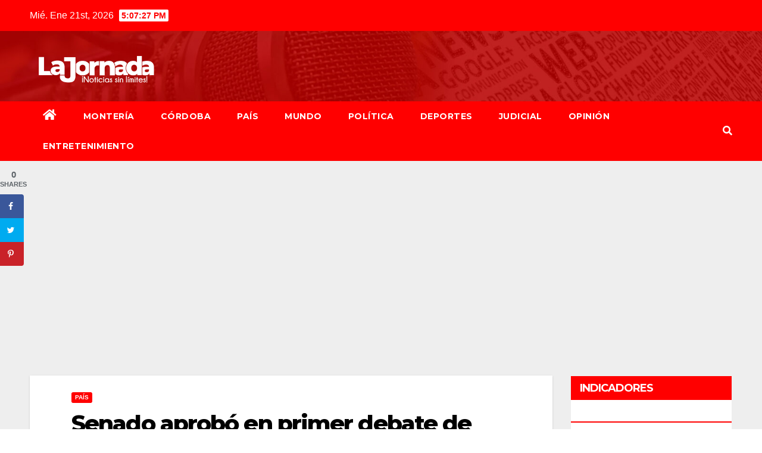

--- FILE ---
content_type: text/html; charset=UTF-8
request_url: https://www.lajornada.co/senado-aprobo-en-primer-debate-de-proyecto-para-reducir-la-tasa-de-interes-en-tarjetas-de-credito/
body_size: 14253
content:
<!DOCTYPE html>
<html lang="es">
<head>
<meta charset="UTF-8">
<meta name="viewport" content="width=device-width, initial-scale=1">
<link rel="profile" href="http://gmpg.org/xfn/11">
<title>Senado aprobó en primer debate de proyecto para reducir la tasa de interés en tarjetas de crédito &#8211; La Jornada</title>
<meta name='robots' content='max-image-preview:large' />
<!-- Hubbub v.1.31.0 https://morehubbub.com/ -->
<meta property="og:locale" content="es_ES" />
<meta property="og:type" content="article" />
<meta property="og:title" content="Senado aprobó en primer debate de proyecto para reducir la tasa de interés en tarjetas de crédito" />
<meta property="og:description" content="La Comisión Tercera del Senado aprobó en primer debate el proyecto de ley que busca reducir la tasa de interés de las tarjetas de crédito. Con la iniciativa, autoría del senador David Barguil, se establecerán" />
<meta property="og:url" content="https://www.lajornada.co/senado-aprobo-en-primer-debate-de-proyecto-para-reducir-la-tasa-de-interes-en-tarjetas-de-credito/" />
<meta property="og:site_name" content="La Jornada" />
<meta property="og:updated_time" content="2020-11-11T04:25:29+00:00" />
<meta property="article:published_time" content="2020-11-11T04:25:27+00:00" />
<meta property="article:modified_time" content="2020-11-11T04:25:29+00:00" />
<meta name="twitter:card" content="summary_large_image" />
<meta name="twitter:title" content="Senado aprobó en primer debate de proyecto para reducir la tasa de interés en tarjetas de crédito" />
<meta name="twitter:description" content="La Comisión Tercera del Senado aprobó en primer debate el proyecto de ley que busca reducir la tasa de interés de las tarjetas de crédito. Con la iniciativa, autoría del senador David Barguil, se establecerán" />
<meta property="og:image" content="https://www.lajornada.co/wp-content/uploads/2020/11/Tarjetas-de-credito-1024x576-1.jpg" />
<meta name="twitter:image" content="https://www.lajornada.co/wp-content/uploads/2020/11/Tarjetas-de-credito-1024x576-1.jpg" />
<meta property="og:image:width" content="1024" />
<meta property="og:image:height" content="576" />
<!-- Hubbub v.1.31.0 https://morehubbub.com/ -->
<link rel='dns-prefetch' href='//fonts.googleapis.com' />
<link rel='dns-prefetch' href='//pagead2.googlesyndication.com' />
<link rel="alternate" type="application/rss+xml" title="La Jornada &raquo; Feed" href="https://www.lajornada.co/feed/" />
<link rel="alternate" type="application/rss+xml" title="La Jornada &raquo; Feed de los comentarios" href="https://www.lajornada.co/comments/feed/" />
<link rel="alternate" type="application/rss+xml" title="La Jornada &raquo; Comentario Senado aprobó en primer debate de proyecto para reducir la tasa de interés en tarjetas de crédito del feed" href="https://www.lajornada.co/senado-aprobo-en-primer-debate-de-proyecto-para-reducir-la-tasa-de-interes-en-tarjetas-de-credito/feed/" />
<script>
window._wpemojiSettings = {"baseUrl":"https:\/\/s.w.org\/images\/core\/emoji\/14.0.0\/72x72\/","ext":".png","svgUrl":"https:\/\/s.w.org\/images\/core\/emoji\/14.0.0\/svg\/","svgExt":".svg","source":{"concatemoji":"https:\/\/www.lajornada.co\/wp-includes\/js\/wp-emoji-release.min.js?ver=6.3.1"}};
/*! This file is auto-generated */
!function(i,n){var o,s,e;function c(e){try{var t={supportTests:e,timestamp:(new Date).valueOf()};sessionStorage.setItem(o,JSON.stringify(t))}catch(e){}}function p(e,t,n){e.clearRect(0,0,e.canvas.width,e.canvas.height),e.fillText(t,0,0);var t=new Uint32Array(e.getImageData(0,0,e.canvas.width,e.canvas.height).data),r=(e.clearRect(0,0,e.canvas.width,e.canvas.height),e.fillText(n,0,0),new Uint32Array(e.getImageData(0,0,e.canvas.width,e.canvas.height).data));return t.every(function(e,t){return e===r[t]})}function u(e,t,n){switch(t){case"flag":return n(e,"\ud83c\udff3\ufe0f\u200d\u26a7\ufe0f","\ud83c\udff3\ufe0f\u200b\u26a7\ufe0f")?!1:!n(e,"\ud83c\uddfa\ud83c\uddf3","\ud83c\uddfa\u200b\ud83c\uddf3")&&!n(e,"\ud83c\udff4\udb40\udc67\udb40\udc62\udb40\udc65\udb40\udc6e\udb40\udc67\udb40\udc7f","\ud83c\udff4\u200b\udb40\udc67\u200b\udb40\udc62\u200b\udb40\udc65\u200b\udb40\udc6e\u200b\udb40\udc67\u200b\udb40\udc7f");case"emoji":return!n(e,"\ud83e\udef1\ud83c\udffb\u200d\ud83e\udef2\ud83c\udfff","\ud83e\udef1\ud83c\udffb\u200b\ud83e\udef2\ud83c\udfff")}return!1}function f(e,t,n){var r="undefined"!=typeof WorkerGlobalScope&&self instanceof WorkerGlobalScope?new OffscreenCanvas(300,150):i.createElement("canvas"),a=r.getContext("2d",{willReadFrequently:!0}),o=(a.textBaseline="top",a.font="600 32px Arial",{});return e.forEach(function(e){o[e]=t(a,e,n)}),o}function t(e){var t=i.createElement("script");t.src=e,t.defer=!0,i.head.appendChild(t)}"undefined"!=typeof Promise&&(o="wpEmojiSettingsSupports",s=["flag","emoji"],n.supports={everything:!0,everythingExceptFlag:!0},e=new Promise(function(e){i.addEventListener("DOMContentLoaded",e,{once:!0})}),new Promise(function(t){var n=function(){try{var e=JSON.parse(sessionStorage.getItem(o));if("object"==typeof e&&"number"==typeof e.timestamp&&(new Date).valueOf()<e.timestamp+604800&&"object"==typeof e.supportTests)return e.supportTests}catch(e){}return null}();if(!n){if("undefined"!=typeof Worker&&"undefined"!=typeof OffscreenCanvas&&"undefined"!=typeof URL&&URL.createObjectURL&&"undefined"!=typeof Blob)try{var e="postMessage("+f.toString()+"("+[JSON.stringify(s),u.toString(),p.toString()].join(",")+"));",r=new Blob([e],{type:"text/javascript"}),a=new Worker(URL.createObjectURL(r),{name:"wpTestEmojiSupports"});return void(a.onmessage=function(e){c(n=e.data),a.terminate(),t(n)})}catch(e){}c(n=f(s,u,p))}t(n)}).then(function(e){for(var t in e)n.supports[t]=e[t],n.supports.everything=n.supports.everything&&n.supports[t],"flag"!==t&&(n.supports.everythingExceptFlag=n.supports.everythingExceptFlag&&n.supports[t]);n.supports.everythingExceptFlag=n.supports.everythingExceptFlag&&!n.supports.flag,n.DOMReady=!1,n.readyCallback=function(){n.DOMReady=!0}}).then(function(){return e}).then(function(){var e;n.supports.everything||(n.readyCallback(),(e=n.source||{}).concatemoji?t(e.concatemoji):e.wpemoji&&e.twemoji&&(t(e.twemoji),t(e.wpemoji)))}))}((window,document),window._wpemojiSettings);
</script>
<style>
img.wp-smiley,
img.emoji {
	display: inline !important;
	border: none !important;
	box-shadow: none !important;
	height: 1em !important;
	width: 1em !important;
	margin: 0 0.07em !important;
	vertical-align: -0.1em !important;
	background: none !important;
	padding: 0 !important;
}
</style>
	<link rel='stylesheet' id='wp-block-library-css' href='https://www.lajornada.co/wp-includes/css/dist/block-library/style.min.css?ver=6.3.1' media='all' />
<style id='classic-theme-styles-inline-css'>
/*! This file is auto-generated */
.wp-block-button__link{color:#fff;background-color:#32373c;border-radius:9999px;box-shadow:none;text-decoration:none;padding:calc(.667em + 2px) calc(1.333em + 2px);font-size:1.125em}.wp-block-file__button{background:#32373c;color:#fff;text-decoration:none}
</style>
<style id='global-styles-inline-css'>
body{--wp--preset--color--black: #000000;--wp--preset--color--cyan-bluish-gray: #abb8c3;--wp--preset--color--white: #ffffff;--wp--preset--color--pale-pink: #f78da7;--wp--preset--color--vivid-red: #cf2e2e;--wp--preset--color--luminous-vivid-orange: #ff6900;--wp--preset--color--luminous-vivid-amber: #fcb900;--wp--preset--color--light-green-cyan: #7bdcb5;--wp--preset--color--vivid-green-cyan: #00d084;--wp--preset--color--pale-cyan-blue: #8ed1fc;--wp--preset--color--vivid-cyan-blue: #0693e3;--wp--preset--color--vivid-purple: #9b51e0;--wp--preset--gradient--vivid-cyan-blue-to-vivid-purple: linear-gradient(135deg,rgba(6,147,227,1) 0%,rgb(155,81,224) 100%);--wp--preset--gradient--light-green-cyan-to-vivid-green-cyan: linear-gradient(135deg,rgb(122,220,180) 0%,rgb(0,208,130) 100%);--wp--preset--gradient--luminous-vivid-amber-to-luminous-vivid-orange: linear-gradient(135deg,rgba(252,185,0,1) 0%,rgba(255,105,0,1) 100%);--wp--preset--gradient--luminous-vivid-orange-to-vivid-red: linear-gradient(135deg,rgba(255,105,0,1) 0%,rgb(207,46,46) 100%);--wp--preset--gradient--very-light-gray-to-cyan-bluish-gray: linear-gradient(135deg,rgb(238,238,238) 0%,rgb(169,184,195) 100%);--wp--preset--gradient--cool-to-warm-spectrum: linear-gradient(135deg,rgb(74,234,220) 0%,rgb(151,120,209) 20%,rgb(207,42,186) 40%,rgb(238,44,130) 60%,rgb(251,105,98) 80%,rgb(254,248,76) 100%);--wp--preset--gradient--blush-light-purple: linear-gradient(135deg,rgb(255,206,236) 0%,rgb(152,150,240) 100%);--wp--preset--gradient--blush-bordeaux: linear-gradient(135deg,rgb(254,205,165) 0%,rgb(254,45,45) 50%,rgb(107,0,62) 100%);--wp--preset--gradient--luminous-dusk: linear-gradient(135deg,rgb(255,203,112) 0%,rgb(199,81,192) 50%,rgb(65,88,208) 100%);--wp--preset--gradient--pale-ocean: linear-gradient(135deg,rgb(255,245,203) 0%,rgb(182,227,212) 50%,rgb(51,167,181) 100%);--wp--preset--gradient--electric-grass: linear-gradient(135deg,rgb(202,248,128) 0%,rgb(113,206,126) 100%);--wp--preset--gradient--midnight: linear-gradient(135deg,rgb(2,3,129) 0%,rgb(40,116,252) 100%);--wp--preset--font-size--small: 13px;--wp--preset--font-size--medium: 20px;--wp--preset--font-size--large: 36px;--wp--preset--font-size--x-large: 42px;--wp--preset--spacing--20: 0.44rem;--wp--preset--spacing--30: 0.67rem;--wp--preset--spacing--40: 1rem;--wp--preset--spacing--50: 1.5rem;--wp--preset--spacing--60: 2.25rem;--wp--preset--spacing--70: 3.38rem;--wp--preset--spacing--80: 5.06rem;--wp--preset--shadow--natural: 6px 6px 9px rgba(0, 0, 0, 0.2);--wp--preset--shadow--deep: 12px 12px 50px rgba(0, 0, 0, 0.4);--wp--preset--shadow--sharp: 6px 6px 0px rgba(0, 0, 0, 0.2);--wp--preset--shadow--outlined: 6px 6px 0px -3px rgba(255, 255, 255, 1), 6px 6px rgba(0, 0, 0, 1);--wp--preset--shadow--crisp: 6px 6px 0px rgba(0, 0, 0, 1);}:where(.is-layout-flex){gap: 0.5em;}:where(.is-layout-grid){gap: 0.5em;}body .is-layout-flow > .alignleft{float: left;margin-inline-start: 0;margin-inline-end: 2em;}body .is-layout-flow > .alignright{float: right;margin-inline-start: 2em;margin-inline-end: 0;}body .is-layout-flow > .aligncenter{margin-left: auto !important;margin-right: auto !important;}body .is-layout-constrained > .alignleft{float: left;margin-inline-start: 0;margin-inline-end: 2em;}body .is-layout-constrained > .alignright{float: right;margin-inline-start: 2em;margin-inline-end: 0;}body .is-layout-constrained > .aligncenter{margin-left: auto !important;margin-right: auto !important;}body .is-layout-constrained > :where(:not(.alignleft):not(.alignright):not(.alignfull)){max-width: var(--wp--style--global--content-size);margin-left: auto !important;margin-right: auto !important;}body .is-layout-constrained > .alignwide{max-width: var(--wp--style--global--wide-size);}body .is-layout-flex{display: flex;}body .is-layout-flex{flex-wrap: wrap;align-items: center;}body .is-layout-flex > *{margin: 0;}body .is-layout-grid{display: grid;}body .is-layout-grid > *{margin: 0;}:where(.wp-block-columns.is-layout-flex){gap: 2em;}:where(.wp-block-columns.is-layout-grid){gap: 2em;}:where(.wp-block-post-template.is-layout-flex){gap: 1.25em;}:where(.wp-block-post-template.is-layout-grid){gap: 1.25em;}.has-black-color{color: var(--wp--preset--color--black) !important;}.has-cyan-bluish-gray-color{color: var(--wp--preset--color--cyan-bluish-gray) !important;}.has-white-color{color: var(--wp--preset--color--white) !important;}.has-pale-pink-color{color: var(--wp--preset--color--pale-pink) !important;}.has-vivid-red-color{color: var(--wp--preset--color--vivid-red) !important;}.has-luminous-vivid-orange-color{color: var(--wp--preset--color--luminous-vivid-orange) !important;}.has-luminous-vivid-amber-color{color: var(--wp--preset--color--luminous-vivid-amber) !important;}.has-light-green-cyan-color{color: var(--wp--preset--color--light-green-cyan) !important;}.has-vivid-green-cyan-color{color: var(--wp--preset--color--vivid-green-cyan) !important;}.has-pale-cyan-blue-color{color: var(--wp--preset--color--pale-cyan-blue) !important;}.has-vivid-cyan-blue-color{color: var(--wp--preset--color--vivid-cyan-blue) !important;}.has-vivid-purple-color{color: var(--wp--preset--color--vivid-purple) !important;}.has-black-background-color{background-color: var(--wp--preset--color--black) !important;}.has-cyan-bluish-gray-background-color{background-color: var(--wp--preset--color--cyan-bluish-gray) !important;}.has-white-background-color{background-color: var(--wp--preset--color--white) !important;}.has-pale-pink-background-color{background-color: var(--wp--preset--color--pale-pink) !important;}.has-vivid-red-background-color{background-color: var(--wp--preset--color--vivid-red) !important;}.has-luminous-vivid-orange-background-color{background-color: var(--wp--preset--color--luminous-vivid-orange) !important;}.has-luminous-vivid-amber-background-color{background-color: var(--wp--preset--color--luminous-vivid-amber) !important;}.has-light-green-cyan-background-color{background-color: var(--wp--preset--color--light-green-cyan) !important;}.has-vivid-green-cyan-background-color{background-color: var(--wp--preset--color--vivid-green-cyan) !important;}.has-pale-cyan-blue-background-color{background-color: var(--wp--preset--color--pale-cyan-blue) !important;}.has-vivid-cyan-blue-background-color{background-color: var(--wp--preset--color--vivid-cyan-blue) !important;}.has-vivid-purple-background-color{background-color: var(--wp--preset--color--vivid-purple) !important;}.has-black-border-color{border-color: var(--wp--preset--color--black) !important;}.has-cyan-bluish-gray-border-color{border-color: var(--wp--preset--color--cyan-bluish-gray) !important;}.has-white-border-color{border-color: var(--wp--preset--color--white) !important;}.has-pale-pink-border-color{border-color: var(--wp--preset--color--pale-pink) !important;}.has-vivid-red-border-color{border-color: var(--wp--preset--color--vivid-red) !important;}.has-luminous-vivid-orange-border-color{border-color: var(--wp--preset--color--luminous-vivid-orange) !important;}.has-luminous-vivid-amber-border-color{border-color: var(--wp--preset--color--luminous-vivid-amber) !important;}.has-light-green-cyan-border-color{border-color: var(--wp--preset--color--light-green-cyan) !important;}.has-vivid-green-cyan-border-color{border-color: var(--wp--preset--color--vivid-green-cyan) !important;}.has-pale-cyan-blue-border-color{border-color: var(--wp--preset--color--pale-cyan-blue) !important;}.has-vivid-cyan-blue-border-color{border-color: var(--wp--preset--color--vivid-cyan-blue) !important;}.has-vivid-purple-border-color{border-color: var(--wp--preset--color--vivid-purple) !important;}.has-vivid-cyan-blue-to-vivid-purple-gradient-background{background: var(--wp--preset--gradient--vivid-cyan-blue-to-vivid-purple) !important;}.has-light-green-cyan-to-vivid-green-cyan-gradient-background{background: var(--wp--preset--gradient--light-green-cyan-to-vivid-green-cyan) !important;}.has-luminous-vivid-amber-to-luminous-vivid-orange-gradient-background{background: var(--wp--preset--gradient--luminous-vivid-amber-to-luminous-vivid-orange) !important;}.has-luminous-vivid-orange-to-vivid-red-gradient-background{background: var(--wp--preset--gradient--luminous-vivid-orange-to-vivid-red) !important;}.has-very-light-gray-to-cyan-bluish-gray-gradient-background{background: var(--wp--preset--gradient--very-light-gray-to-cyan-bluish-gray) !important;}.has-cool-to-warm-spectrum-gradient-background{background: var(--wp--preset--gradient--cool-to-warm-spectrum) !important;}.has-blush-light-purple-gradient-background{background: var(--wp--preset--gradient--blush-light-purple) !important;}.has-blush-bordeaux-gradient-background{background: var(--wp--preset--gradient--blush-bordeaux) !important;}.has-luminous-dusk-gradient-background{background: var(--wp--preset--gradient--luminous-dusk) !important;}.has-pale-ocean-gradient-background{background: var(--wp--preset--gradient--pale-ocean) !important;}.has-electric-grass-gradient-background{background: var(--wp--preset--gradient--electric-grass) !important;}.has-midnight-gradient-background{background: var(--wp--preset--gradient--midnight) !important;}.has-small-font-size{font-size: var(--wp--preset--font-size--small) !important;}.has-medium-font-size{font-size: var(--wp--preset--font-size--medium) !important;}.has-large-font-size{font-size: var(--wp--preset--font-size--large) !important;}.has-x-large-font-size{font-size: var(--wp--preset--font-size--x-large) !important;}
.wp-block-navigation a:where(:not(.wp-element-button)){color: inherit;}
:where(.wp-block-post-template.is-layout-flex){gap: 1.25em;}:where(.wp-block-post-template.is-layout-grid){gap: 1.25em;}
:where(.wp-block-columns.is-layout-flex){gap: 2em;}:where(.wp-block-columns.is-layout-grid){gap: 2em;}
.wp-block-pullquote{font-size: 1.5em;line-height: 1.6;}
</style>
<link rel='stylesheet' id='ansar-import-css' href='https://www.lajornada.co/wp-content/plugins/ansar-import/public/css/ansar-import-public.css?ver=1.0.5' media='all' />
<link rel='stylesheet' id='dpsp-frontend-style-pro-css' href='https://www.lajornada.co/wp-content/plugins/social-pug/assets/dist/style-frontend-pro.css?ver=1.31.0' media='all' />
<style id='dpsp-frontend-style-pro-inline-css'>

				@media screen and ( max-width : 720px ) {
					.dpsp-content-wrapper.dpsp-hide-on-mobile,
					.dpsp-share-text.dpsp-hide-on-mobile,
					.dpsp-content-wrapper .dpsp-network-label {
						display: none;
					}
					.dpsp-has-spacing .dpsp-networks-btns-wrapper li {
						margin:0 2% 10px 0;
					}
					.dpsp-network-btn.dpsp-has-label:not(.dpsp-has-count) {
						max-height: 40px;
						padding: 0;
						justify-content: center;
					}
					.dpsp-content-wrapper.dpsp-size-small .dpsp-network-btn.dpsp-has-label:not(.dpsp-has-count){
						max-height: 32px;
					}
					.dpsp-content-wrapper.dpsp-size-large .dpsp-network-btn.dpsp-has-label:not(.dpsp-has-count){
						max-height: 46px;
					}
				}
			
			@media screen and ( max-width : 720px ) {
				aside#dpsp-floating-sidebar.dpsp-hide-on-mobile.opened {
					display: none;
				}
			}
			
</style>
<link rel='stylesheet' id='newsup-fonts-css' href='//fonts.googleapis.com/css?family=Montserrat%3A400%2C500%2C700%2C800%7CWork%2BSans%3A300%2C400%2C500%2C600%2C700%2C800%2C900%26display%3Dswap&#038;subset=latin%2Clatin-ext' media='all' />
<link rel='stylesheet' id='bootstrap-css' href='https://www.lajornada.co/wp-content/themes/newsup/css/bootstrap.css?ver=6.3.1' media='all' />
<link rel='stylesheet' id='newsup-style-css' href='https://www.lajornada.co/wp-content/themes/newsbulk/style.css?ver=6.3.1' media='all' />
<link rel='stylesheet' id='font-awesome-5-all-css' href='https://www.lajornada.co/wp-content/themes/newsup/css/font-awesome/css/all.min.css?ver=6.3.1' media='all' />
<link rel='stylesheet' id='font-awesome-4-shim-css' href='https://www.lajornada.co/wp-content/themes/newsup/css/font-awesome/css/v4-shims.min.css?ver=6.3.1' media='all' />
<link rel='stylesheet' id='owl-carousel-css' href='https://www.lajornada.co/wp-content/themes/newsup/css/owl.carousel.css?ver=6.3.1' media='all' />
<link rel='stylesheet' id='smartmenus-css' href='https://www.lajornada.co/wp-content/themes/newsup/css/jquery.smartmenus.bootstrap.css?ver=6.3.1' media='all' />
<link rel='stylesheet' id='newsup-style-parent-css' href='https://www.lajornada.co/wp-content/themes/newsup/style.css?ver=6.3.1' media='all' />
<link rel='stylesheet' id='newsbulk-style-css' href='https://www.lajornada.co/wp-content/themes/newsbulk/style.css?ver=1.0' media='all' />
<link rel='stylesheet' id='newsbulk-default-css-css' href='https://www.lajornada.co/wp-content/themes/newsbulk/css/colors/default.css?ver=6.3.1' media='all' />
<script src='https://www.lajornada.co/wp-includes/js/jquery/jquery.min.js?ver=3.7.0' id='jquery-core-js'></script>
<script src='https://www.lajornada.co/wp-includes/js/jquery/jquery-migrate.min.js?ver=3.4.1' id='jquery-migrate-js'></script>
<script src='https://www.lajornada.co/wp-content/plugins/ansar-import/public/js/ansar-import-public.js?ver=1.0.5' id='ansar-import-js'></script>
<script src='https://www.lajornada.co/wp-content/themes/newsup/js/navigation.js?ver=6.3.1' id='newsup-navigation-js'></script>
<script src='https://www.lajornada.co/wp-content/themes/newsup/js/bootstrap.js?ver=6.3.1' id='bootstrap-js'></script>
<script src='https://www.lajornada.co/wp-content/themes/newsup/js/owl.carousel.min.js?ver=6.3.1' id='owl-carousel-min-js'></script>
<script src='https://www.lajornada.co/wp-content/themes/newsup/js/jquery.smartmenus.js?ver=6.3.1' id='smartmenus-js-js'></script>
<script src='https://www.lajornada.co/wp-content/themes/newsup/js/jquery.smartmenus.bootstrap.js?ver=6.3.1' id='bootstrap-smartmenus-js-js'></script>
<script src='https://www.lajornada.co/wp-content/themes/newsup/js/jquery.marquee.js?ver=6.3.1' id='newsup-marquee-js-js'></script>
<script src='https://www.lajornada.co/wp-content/themes/newsup/js/main.js?ver=6.3.1' id='newsup-main-js-js'></script>
<link rel="https://api.w.org/" href="https://www.lajornada.co/wp-json/" /><link rel="alternate" type="application/json" href="https://www.lajornada.co/wp-json/wp/v2/posts/6870" /><link rel="EditURI" type="application/rsd+xml" title="RSD" href="https://www.lajornada.co/xmlrpc.php?rsd" />
<meta name="generator" content="WordPress 6.3.1" />
<link rel="canonical" href="https://www.lajornada.co/senado-aprobo-en-primer-debate-de-proyecto-para-reducir-la-tasa-de-interes-en-tarjetas-de-credito/" />
<link rel='shortlink' href='https://www.lajornada.co/?p=6870' />
<link rel="alternate" type="application/json+oembed" href="https://www.lajornada.co/wp-json/oembed/1.0/embed?url=https%3A%2F%2Fwww.lajornada.co%2Fsenado-aprobo-en-primer-debate-de-proyecto-para-reducir-la-tasa-de-interes-en-tarjetas-de-credito%2F" />
<link rel="alternate" type="text/xml+oembed" href="https://www.lajornada.co/wp-json/oembed/1.0/embed?url=https%3A%2F%2Fwww.lajornada.co%2Fsenado-aprobo-en-primer-debate-de-proyecto-para-reducir-la-tasa-de-interes-en-tarjetas-de-credito%2F&#038;format=xml" />
<meta name="generator" content="Site Kit by Google 1.116.0" /><link rel="pingback" href="https://www.lajornada.co/xmlrpc.php"><style type="text/css" id="custom-background-css">
    .wrapper { background-color: ffffff; }
</style>

<!-- Fragmento de código de Google Adsense añadido por Site Kit -->
<meta name="google-adsense-platform-account" content="ca-host-pub-2644536267352236">
<meta name="google-adsense-platform-domain" content="sitekit.withgoogle.com">
<!-- Final del fragmento de código de Google Adsense añadido por Site Kit -->
    <style type="text/css">
            .site-title,
        .site-description {
            position: absolute;
            clip: rect(1px, 1px, 1px, 1px);
        }
        </style>
    <style id="custom-background-css">
body.custom-background { background-color: #ffffff; }
</style>
	
<!-- Fragmento de código de Google Adsense añadido por Site Kit -->
<script async src="https://pagead2.googlesyndication.com/pagead/js/adsbygoogle.js?client=ca-pub-8014593578347462&amp;host=ca-host-pub-2644536267352236" crossorigin="anonymous"></script>

<!-- Final del fragmento de código de Google Adsense añadido por Site Kit -->
<link rel="icon" href="https://www.lajornada.co/wp-content/uploads/2020/08/cropped-3-1-32x32.png" sizes="32x32" />
<link rel="icon" href="https://www.lajornada.co/wp-content/uploads/2020/08/cropped-3-1-192x192.png" sizes="192x192" />
<link rel="apple-touch-icon" href="https://www.lajornada.co/wp-content/uploads/2020/08/cropped-3-1-180x180.png" />
<meta name="msapplication-TileImage" content="https://www.lajornada.co/wp-content/uploads/2020/08/cropped-3-1-270x270.png" />
</head>
<body class="post-template-default single single-post postid-6870 single-format-standard custom-background wp-custom-logo wp-embed-responsive ta-hide-date-author-in-list" >
<div id="page" class="site">
<a class="skip-link screen-reader-text" href="#content">
Saltar al contenido</a>
    <div class="wrapper">
        <header class="mg-headwidget">
            <!--==================== TOP BAR ====================-->

            <div class="mg-head-detail hidden-xs">
    <div class="container-fluid">
        <div class="row align-items-center">
                        <div class="col-md-6 col-xs-12">
                <ul class="info-left">
                            <li>Mié. Ene 21st, 2026             <span  id="time" class="time"></span>
                    
        </li>
                    </ul>
            </div>
                        <div class="col-md-6 col-xs-12">
                <ul class="mg-social info-right">
                    
                                                                                                                         
                                    </ul>
            </div>
                    </div>
    </div>
</div>
            <div class="clearfix"></div>
                        <div class="mg-nav-widget-area-back" style='background-image: url("https://www.lajornada.co/wp-content/uploads/2020/08/cropped-Banner-1-1.jpg" );'>
                        <div class="overlay">
              <div class="inner" > 
                <div class="container-fluid">
                    <div class="mg-nav-widget-area">
                        <div class="row align-items-center">
                                                      <div class="col-md-3 col-sm-4 text-center-xs">
                                                              <div class="navbar-header">
                                <a href="https://www.lajornada.co/" class="navbar-brand" rel="home"><img width="1598" height="487" src="https://www.lajornada.co/wp-content/uploads/2020/08/cropped-10.png" class="custom-logo" alt="La Jornada" decoding="async" fetchpriority="high" srcset="https://www.lajornada.co/wp-content/uploads/2020/08/cropped-10.png 1598w, https://www.lajornada.co/wp-content/uploads/2020/08/cropped-10-300x91.png 300w, https://www.lajornada.co/wp-content/uploads/2020/08/cropped-10-1024x312.png 1024w, https://www.lajornada.co/wp-content/uploads/2020/08/cropped-10-768x234.png 768w, https://www.lajornada.co/wp-content/uploads/2020/08/cropped-10-1536x468.png 1536w" sizes="(max-width: 1598px) 100vw, 1598px" /></a>                                </div>
                            </div>
                           
                        </div>
                    </div>
                </div>
              </div>
              </div>
          </div>
    <div class="mg-menu-full">
      <nav class="navbar navbar-expand-lg navbar-wp">
        <div class="container-fluid">
          <!-- Right nav -->
                    <div class="m-header align-items-center">
                                                <a class="mobilehomebtn" href="https://www.lajornada.co"><span class="fas fa-home"></span></a>
                        <!-- navbar-toggle -->
                        <button class="navbar-toggler mx-auto" type="button" data-toggle="collapse" data-target="#navbar-wp" aria-controls="navbarSupportedContent" aria-expanded="false" aria-label="Alternar la navegación">
                          <i class="fas fa-bars"></i>
                        </button>
                        <!-- /navbar-toggle -->
                        <div class="dropdown show mg-search-box pr-2 d-none">
                            <a class="dropdown-toggle msearch ml-auto" href="#" role="button" id="dropdownMenuLink" data-toggle="dropdown" aria-haspopup="true" aria-expanded="false">
                               <i class="fas fa-search"></i>
                            </a>

                            <div class="dropdown-menu searchinner" aria-labelledby="dropdownMenuLink">
                        <form role="search" method="get" id="searchform" action="https://www.lajornada.co/">
  <div class="input-group">
    <input type="search" class="form-control" placeholder="Buscar" value="" name="s" />
    <span class="input-group-btn btn-default">
    <button type="submit" class="btn"> <i class="fas fa-search"></i> </button>
    </span> </div>
</form>                      </div>
                        </div>
                        
                    </div>
                    <!-- /Right nav -->
         
          
                  <div class="collapse navbar-collapse" id="navbar-wp">
                  	<div class="d-md-block">
                  <ul id="menu-menu-01" class="nav navbar-nav mr-auto"><li class="active home"><a class="homebtn" href="https://www.lajornada.co"><span class='fas fa-home'></span></a></li><li id="menu-item-39" class="menu-item menu-item-type-taxonomy menu-item-object-category menu-item-39"><a class="nav-link" title="Montería" href="https://www.lajornada.co/category/monteria/">Montería</a></li>
<li id="menu-item-35" class="menu-item menu-item-type-taxonomy menu-item-object-category menu-item-35"><a class="nav-link" title="Córdoba" href="https://www.lajornada.co/category/cordoba/">Córdoba</a></li>
<li id="menu-item-42" class="menu-item menu-item-type-taxonomy menu-item-object-category current-post-ancestor current-menu-parent current-post-parent menu-item-42"><a class="nav-link" title="País" href="https://www.lajornada.co/category/pais/">País</a></li>
<li id="menu-item-40" class="menu-item menu-item-type-taxonomy menu-item-object-category menu-item-40"><a class="nav-link" title="Mundo" href="https://www.lajornada.co/category/mundo/">Mundo</a></li>
<li id="menu-item-43" class="menu-item menu-item-type-taxonomy menu-item-object-category menu-item-43"><a class="nav-link" title="Política" href="https://www.lajornada.co/category/politica/">Política</a></li>
<li id="menu-item-36" class="menu-item menu-item-type-taxonomy menu-item-object-category menu-item-36"><a class="nav-link" title="Deportes" href="https://www.lajornada.co/category/deportes/">Deportes</a></li>
<li id="menu-item-38" class="menu-item menu-item-type-taxonomy menu-item-object-category menu-item-38"><a class="nav-link" title="Judicial" href="https://www.lajornada.co/category/judicial/">Judicial</a></li>
<li id="menu-item-41" class="menu-item menu-item-type-taxonomy menu-item-object-category menu-item-41"><a class="nav-link" title="Opinión" href="https://www.lajornada.co/category/opinion/">Opinión</a></li>
<li id="menu-item-37" class="menu-item menu-item-type-taxonomy menu-item-object-category menu-item-37"><a class="nav-link" title="Entretenimiento" href="https://www.lajornada.co/category/entretenimiento/">Entretenimiento</a></li>
</ul>        				</div>		
              		</div>
                  <!-- Right nav -->
                    <div class="desk-header pl-3 ml-auto my-2 my-lg-0 position-relative align-items-center">
                        <!-- /navbar-toggle -->
                        <div class="dropdown show mg-search-box">
                      <a class="dropdown-toggle msearch ml-auto" href="#" role="button" id="dropdownMenuLink" data-toggle="dropdown" aria-haspopup="true" aria-expanded="false">
                       <i class="fas fa-search"></i>
                      </a>
                      <div class="dropdown-menu searchinner" aria-labelledby="dropdownMenuLink">
                        <form role="search" method="get" id="searchform" action="https://www.lajornada.co/">
  <div class="input-group">
    <input type="search" class="form-control" placeholder="Buscar" value="" name="s" />
    <span class="input-group-btn btn-default">
    <button type="submit" class="btn"> <i class="fas fa-search"></i> </button>
    </span> </div>
</form>                      </div>
                    </div>
                    </div>
                    <!-- /Right nav --> 
          </div>
      </nav> <!-- /Navigation -->
    </div>
</header>
<div class="clearfix"></div>
 <!-- =========================
     Page Content Section      
============================== -->
<main id="content">
    <!--container-->
    <div class="container-fluid">
      <!--row-->
      <div class="row">
        <!--col-md-->
                                                <div class="col-md-9">
                    		                  <div class="mg-blog-post-box"> 
              <div class="mg-header">
                                <div class="mg-blog-category"> 
                      <a class="newsup-categories category-color-1" href="https://www.lajornada.co/category/pais/" alt="Ver todas las entradas en País"> 
                                 País
                             </a>                </div>
                                <h1 class="title single"> <a title="Enlace permanente a:Senado aprobó en primer debate de proyecto para reducir la tasa de interés en tarjetas de crédito">
                  Senado aprobó en primer debate de proyecto para reducir la tasa de interés en tarjetas de crédito</a>
                </h1>
                                <div class="media mg-info-author-block"> 
                                    <div class="media-body">
                                        <span class="mg-blog-date"><i class="fas fa-clock"></i> 
                      Nov 11, 2020</span>
                                        <span class="newsup-tags"><i class="fas fa-tag"></i>
                      <a href="https://www.lajornada.co/tag/destacada-3/">#Destacada.</a>                    </span>
                                    </div>
                </div>
                            </div>
              <img width="1024" height="576" src="https://www.lajornada.co/wp-content/uploads/2020/11/Tarjetas-de-credito-1024x576-1.jpg" class="img-fluid wp-post-image" alt="" decoding="async" srcset="https://www.lajornada.co/wp-content/uploads/2020/11/Tarjetas-de-credito-1024x576-1.jpg 1024w, https://www.lajornada.co/wp-content/uploads/2020/11/Tarjetas-de-credito-1024x576-1-300x169.jpg 300w, https://www.lajornada.co/wp-content/uploads/2020/11/Tarjetas-de-credito-1024x576-1-768x432.jpg 768w" sizes="(max-width: 1024px) 100vw, 1024px" />              <article class="page-content-single small single">
                <div id="dpsp-content-top" class="dpsp-content-wrapper dpsp-shape-rounded dpsp-size-medium dpsp-has-spacing dpsp-hide-on-mobile dpsp-show-total-share-count dpsp-show-total-share-count-after dpsp-button-style-1" style="min-height:40px;position:relative">
	
<div class="dpsp-total-share-wrapper" style="position:absolute;right:0">
	<span class="dpsp-icon-total-share" ><svg version="1.1" xmlns="http://www.w3.org/2000/svg" width="32" height="32" viewBox="0 0 26 32"><path d="M20.8 20.8q1.984 0 3.392 1.376t1.408 3.424q0 1.984-1.408 3.392t-3.392 1.408-3.392-1.408-1.408-3.392q0-0.192 0.032-0.448t0.032-0.384l-8.32-4.992q-1.344 1.024-2.944 1.024-1.984 0-3.392-1.408t-1.408-3.392 1.408-3.392 3.392-1.408q1.728 0 2.944 0.96l8.32-4.992q0-0.128-0.032-0.384t-0.032-0.384q0-1.984 1.408-3.392t3.392-1.408 3.392 1.376 1.408 3.424q0 1.984-1.408 3.392t-3.392 1.408q-1.664 0-2.88-1.024l-8.384 4.992q0.064 0.256 0.064 0.832 0 0.512-0.064 0.768l8.384 4.992q1.152-0.96 2.88-0.96z"></path></svg></span>
	<span class="dpsp-total-share-count">0</span>
	<span>shares</span>
</div>
<ul class="dpsp-networks-btns-wrapper dpsp-networks-btns-share dpsp-networks-btns-content dpsp-column-3 dpsp-has-button-icon-animation" style="padding:0;margin:0;list-style-type:none">
<li class="dpsp-network-list-item dpsp-network-list-item-facebook" style="float:left">
	<a rel="nofollow noopener" href="https://www.facebook.com/sharer/sharer.php?u=https%3A%2F%2Fwww.lajornada.co%2Fsenado-aprobo-en-primer-debate-de-proyecto-para-reducir-la-tasa-de-interes-en-tarjetas-de-credito%2F&t=Senado%20aprob%C3%B3%20en%20primer%20debate%20de%20proyecto%20para%20reducir%20la%20tasa%20de%20inter%C3%A9s%20en%20tarjetas%20de%20cr%C3%A9dito" class="dpsp-network-btn dpsp-facebook dpsp-first dpsp-has-label" target="_blank" aria-label="Share on Facebook" title="Share on Facebook" style="font-size:14px;padding:0rem;max-height:40px" >	<span class="dpsp-network-icon ">
		<span class="dpsp-network-icon-inner" ><svg version="1.1" xmlns="http://www.w3.org/2000/svg" width="32" height="32" viewBox="0 0 18 32"><path d="M17.12 0.224v4.704h-2.784q-1.536 0-2.080 0.64t-0.544 1.92v3.392h5.248l-0.704 5.28h-4.544v13.568h-5.472v-13.568h-4.544v-5.28h4.544v-3.904q0-3.328 1.856-5.152t4.96-1.824q2.624 0 4.064 0.224z"></path></svg></span>
	</span>
	<span class="dpsp-network-label">Share</span></a></li>

<li class="dpsp-network-list-item dpsp-network-list-item-twitter" style="float:left">
	<a rel="nofollow noopener" href="https://twitter.com/intent/tweet?text=Senado%20aprob%C3%B3%20en%20primer%20debate%20de%20proyecto%20para%20reducir%20la%20tasa%20de%20inter%C3%A9s%20en%20tarjetas%20de%20cr%C3%A9dito&url=https%3A%2F%2Fwww.lajornada.co%2Fsenado-aprobo-en-primer-debate-de-proyecto-para-reducir-la-tasa-de-interes-en-tarjetas-de-credito%2F" class="dpsp-network-btn dpsp-twitter dpsp-has-label" target="_blank" aria-label="Share on Twitter" title="Share on Twitter" style="font-size:14px;padding:0rem;max-height:40px" >	<span class="dpsp-network-icon ">
		<span class="dpsp-network-icon-inner" ><svg version="1.1" xmlns="http://www.w3.org/2000/svg" width="32" height="32" viewBox="0 0 30 32"><path d="M28.928 7.296q-1.184 1.728-2.88 2.976 0 0.256 0 0.736 0 2.336-0.672 4.64t-2.048 4.448-3.296 3.744-4.608 2.624-5.792 0.96q-4.832 0-8.832-2.592 0.608 0.064 1.376 0.064 4.032 0 7.168-2.464-1.888-0.032-3.36-1.152t-2.048-2.848q0.608 0.096 1.088 0.096 0.768 0 1.536-0.192-2.016-0.416-3.328-1.984t-1.312-3.68v-0.064q1.216 0.672 2.624 0.736-1.184-0.8-1.888-2.048t-0.704-2.752q0-1.568 0.8-2.912 2.176 2.656 5.248 4.256t6.656 1.76q-0.16-0.672-0.16-1.312 0-2.4 1.696-4.064t4.064-1.696q2.528 0 4.224 1.824 1.952-0.384 3.68-1.408-0.672 2.048-2.56 3.2 1.664-0.192 3.328-0.896z"></path></svg></span>
	</span>
	<span class="dpsp-network-label">Tweet</span></a></li>

<li class="dpsp-network-list-item dpsp-network-list-item-pinterest" style="float:left">
	<button rel="nofollow noopener" data-href="#" class="dpsp-network-btn dpsp-pinterest dpsp-last dpsp-has-label" target="_blank" aria-label="Save to Pinterest" title="Save to Pinterest" style="font-size:14px;padding:0rem;max-height:40px" >	<span class="dpsp-network-icon ">
		<span class="dpsp-network-icon-inner" ><svg version="1.1" xmlns="http://www.w3.org/2000/svg" width="32" height="32" viewBox="0 0 23 32"><path d="M0 10.656q0-1.92 0.672-3.616t1.856-2.976 2.72-2.208 3.296-1.408 3.616-0.448q2.816 0 5.248 1.184t3.936 3.456 1.504 5.12q0 1.728-0.32 3.36t-1.088 3.168-1.792 2.656-2.56 1.856-3.392 0.672q-1.216 0-2.4-0.576t-1.728-1.568q-0.16 0.704-0.48 2.016t-0.448 1.696-0.352 1.28-0.48 1.248-0.544 1.12-0.832 1.408-1.12 1.536l-0.224 0.096-0.16-0.192q-0.288-2.816-0.288-3.36 0-1.632 0.384-3.68t1.184-5.152 0.928-3.616q-0.576-1.152-0.576-3.008 0-1.504 0.928-2.784t2.368-1.312q1.088 0 1.696 0.736t0.608 1.824q0 1.184-0.768 3.392t-0.8 3.36q0 1.12 0.8 1.856t1.952 0.736q0.992 0 1.824-0.448t1.408-1.216 0.992-1.696 0.672-1.952 0.352-1.984 0.128-1.792q0-3.072-1.952-4.8t-5.12-1.728q-3.552 0-5.952 2.304t-2.4 5.856q0 0.8 0.224 1.536t0.48 1.152 0.48 0.832 0.224 0.544q0 0.48-0.256 1.28t-0.672 0.8q-0.032 0-0.288-0.032-0.928-0.288-1.632-0.992t-1.088-1.696-0.576-1.92-0.192-1.92z"></path></svg></span>
	</span>
	<span class="dpsp-network-label">Pin</span></button></li>
</ul></div>

<p>La Comisión Tercera del Senado aprobó en primer debate el proyecto de ley que busca reducir la tasa de interés de las tarjetas de crédito.</p>



<p>Con la iniciativa, autoría del senador David Barguil, se establecerán distintas modalidades de tasa de interés tomando en cuenta el plazo, el monto y el perfil de riesgo asociado a estas.</p>



<p>“Los bancos estarán obligados a la hora de definir la tasa de interés a tomar en cuenta los factores del perfil de riesgo del usuario. Para definir la tasa tendrán que establecer si ese usuario paga a tiempo, los montos y plazos. Hoy nos cobran como si todos fuéramos malos clientes y esa tasa está pegada al techo de la usura. Esta ley va ayudar a que la gran mayoría de los usuarios que tienen un buen perfil, que pagan a tiempo, les tengan que bajar sustancialmente la tasa de interés en su tarjeta de crédito”, precisó el senador conservador.</p>



<p>La iniciativa pasará a la Plenaria del Senado, donde se discutirá el segundo de los cuatro debates que necesita para convertirse en ley de la República.</p>
                                                     <script>
    function pinIt()
    {
      var e = document.createElement('script');
      e.setAttribute('type','text/javascript');
      e.setAttribute('charset','UTF-8');
      e.setAttribute('src','https://assets.pinterest.com/js/pinmarklet.js?r='+Math.random()*99999999);
      document.body.appendChild(e);
    }
    </script>
                     <div class="post-share">
                          <div class="post-share-icons cf">
                           
                              <a href="https://www.facebook.com/sharer.php?u=https%3A%2F%2Fwww.lajornada.co%2Fsenado-aprobo-en-primer-debate-de-proyecto-para-reducir-la-tasa-de-interes-en-tarjetas-de-credito%2F" class="link facebook" target="_blank" >
                                <i class="fab fa-facebook"></i></a>
                            
            
                              <a href="http://twitter.com/share?url=https%3A%2F%2Fwww.lajornada.co%2Fsenado-aprobo-en-primer-debate-de-proyecto-para-reducir-la-tasa-de-interes-en-tarjetas-de-credito%2F&#038;text=Senado%20aprob%C3%B3%20en%20primer%20debate%20de%20proyecto%20para%20reducir%20la%20tasa%20de%20inter%C3%A9s%20en%20tarjetas%20de%20cr%C3%A9dito" class="link twitter" target="_blank">
                                <i class="fab fa-twitter"></i></a>
            
                              <a href="mailto:?subject=Senado%20aprobó%20en%20primer%20debate%20de%20proyecto%20para%20reducir%20la%20tasa%20de%20interés%20en%20tarjetas%20de%20crédito&#038;body=https%3A%2F%2Fwww.lajornada.co%2Fsenado-aprobo-en-primer-debate-de-proyecto-para-reducir-la-tasa-de-interes-en-tarjetas-de-credito%2F" class="link email" target="_blank" >
                                <i class="fas fa-envelope"></i></a>


                              <a href="https://www.linkedin.com/sharing/share-offsite/?url=https%3A%2F%2Fwww.lajornada.co%2Fsenado-aprobo-en-primer-debate-de-proyecto-para-reducir-la-tasa-de-interes-en-tarjetas-de-credito%2F&#038;title=Senado%20aprob%C3%B3%20en%20primer%20debate%20de%20proyecto%20para%20reducir%20la%20tasa%20de%20inter%C3%A9s%20en%20tarjetas%20de%20cr%C3%A9dito" class="link linkedin" target="_blank" >
                                <i class="fab fa-linkedin"></i></a>

                             <a href="https://telegram.me/share/url?url=https%3A%2F%2Fwww.lajornada.co%2Fsenado-aprobo-en-primer-debate-de-proyecto-para-reducir-la-tasa-de-interes-en-tarjetas-de-credito%2F&#038;text&#038;title=Senado%20aprob%C3%B3%20en%20primer%20debate%20de%20proyecto%20para%20reducir%20la%20tasa%20de%20inter%C3%A9s%20en%20tarjetas%20de%20cr%C3%A9dito" class="link telegram" target="_blank" >
                                <i class="fab fa-telegram"></i></a>

                              <a href="javascript:pinIt();" class="link pinterest"><i class="fab fa-pinterest"></i></a>

                              <a class="print-r" href="javascript:window.print()"> <i class="fas fa-print"></i></a>  
                          </div>
                    </div>

                <div class="clearfix mb-3"></div>
                
	<nav class="navigation post-navigation" aria-label="Entradas">
		<h2 class="screen-reader-text">Navegación de entradas</h2>
		<div class="nav-links"><div class="nav-previous"><a href="https://www.lajornada.co/expresidente-samper-dara-version-libre-por-crimen-de-alvaro-gomez-hurtado/" rel="prev">Expresidente Samper dará versión libre por crimen de Álvaro Gómez Hurtado <div class="fa fa-angle-double-right"></div><span></span></a></div><div class="nav-next"><a href="https://www.lajornada.co/colombia-busca-adquirir-vacuna-para-covid-y-aplicarla-en-primer-semestre-de-2021/" rel="next"><div class="fa fa-angle-double-left"></div><span></span> Colombia busca adquirir vacuna para Covid y aplicarla en primer semestre de 2021</a></div></div>
	</nav>                          </article>
            </div>
		                    <div class="mg-featured-slider p-3 mb-4">
                        <!--Start mg-realated-slider -->
                        <div class="mg-sec-title">
                            <!-- mg-sec-title -->
                                                        <h4>Entrada relacionada</h4>
                        </div>
                        <!-- // mg-sec-title -->
                           <div class="row">
                                <!-- featured_post -->
                                                                      <!-- blog -->
                                  <div class="col-md-4">
                                    <div class="mg-blog-post-3 minh back-img mb-md-0 mb-2" 
                                                                        style="background-image: url('https://www.lajornada.co/wp-content/uploads/2026/01/icetex-LQENHAOAWFB6TPXOWUWXFUFWD4.webp');" >
                                      <div class="mg-blog-inner">
                                                                                      <div class="mg-blog-category"> <a class="newsup-categories category-color-1" href="https://www.lajornada.co/category/pais/" alt="Ver todas las entradas en País"> 
                                 País
                             </a>                                          </div>                                             <h4 class="title"> <a href="https://www.lajornada.co/icetex-confirma-tasas-de-interes-para-2026-asi-quedan-los-creditos-educativos/" title="Permalink to: Icetex confirma tasas de interés para 2026: así quedan los créditos educativos">
                                              Icetex confirma tasas de interés para 2026: así quedan los créditos educativos</a>
                                             </h4>
                                            <div class="mg-blog-meta"> 
                                                                                          <span class="mg-blog-date"><i class="fas fa-clock"></i> 
                                              
                                              Ene 21, 2026
                                               </span>
                                                                                        <a href="https://www.lajornada.co/author/admin/"> <i class="fas fa-user-circle"></i> admin</a>
                                              </div>   
                                        </div>
                                    </div>
                                  </div>
                                    <!-- blog -->
                                                                        <!-- blog -->
                                  <div class="col-md-4">
                                    <div class="mg-blog-post-3 minh back-img mb-md-0 mb-2" 
                                                                        style="background-image: url('https://www.lajornada.co/wp-content/uploads/2026/01/FB_IMG_1768976649195.jpg');" >
                                      <div class="mg-blog-inner">
                                                                                      <div class="mg-blog-category"> <a class="newsup-categories category-color-1" href="https://www.lajornada.co/category/pais/" alt="Ver todas las entradas en País"> 
                                 País
                             </a>                                          </div>                                             <h4 class="title"> <a href="https://www.lajornada.co/actitud-del-gobierno-con-trabajadores-de-la-salud-es-dictatorial-secretaria-de-salud-de-antioquia/" title="Permalink to: “Actitud del Gobierno con trabajadores de la salud es dictatorial”: secretaria de Salud de Antioquia">
                                              “Actitud del Gobierno con trabajadores de la salud es dictatorial”: secretaria de Salud de Antioquia</a>
                                             </h4>
                                            <div class="mg-blog-meta"> 
                                                                                          <span class="mg-blog-date"><i class="fas fa-clock"></i> 
                                              
                                              Ene 21, 2026
                                               </span>
                                                                                        <a href="https://www.lajornada.co/author/admin/"> <i class="fas fa-user-circle"></i> admin</a>
                                              </div>   
                                        </div>
                                    </div>
                                  </div>
                                    <!-- blog -->
                                                                        <!-- blog -->
                                  <div class="col-md-4">
                                    <div class="mg-blog-post-3 minh back-img mb-md-0 mb-2" 
                                                                        style="background-image: url('https://www.lajornada.co/wp-content/uploads/2026/01/IMG_20260121_094915.jpg');" >
                                      <div class="mg-blog-inner">
                                                                                      <div class="mg-blog-category"> <a class="newsup-categories category-color-1" href="https://www.lajornada.co/category/pais/" alt="Ver todas las entradas en País"> 
                                 País
                             </a>                                          </div>                                             <h4 class="title"> <a href="https://www.lajornada.co/petro-plantea-liquidar-eps-intervenidas-tras-concepto-del-consejo-de-estado/" title="Permalink to: Petro plantea liquidar EPS intervenidas tras concepto del Consejo de Estado">
                                              Petro plantea liquidar EPS intervenidas tras concepto del Consejo de Estado</a>
                                             </h4>
                                            <div class="mg-blog-meta"> 
                                                                                          <span class="mg-blog-date"><i class="fas fa-clock"></i> 
                                              
                                              Ene 21, 2026
                                               </span>
                                                                                        <a href="https://www.lajornada.co/author/admin/"> <i class="fas fa-user-circle"></i> admin</a>
                                              </div>   
                                        </div>
                                    </div>
                                  </div>
                                    <!-- blog -->
                                                                </div>
                            
                    </div>
                    <!--End mg-realated-slider -->
                  <div id="comments" class="comments-area mg-card-box padding-20 mb-md-0 mb-4">

		<div id="respond" class="comment-respond">
		<h3 id="reply-title" class="comment-reply-title">Deja una respuesta <small><a rel="nofollow" id="cancel-comment-reply-link" href="/senado-aprobo-en-primer-debate-de-proyecto-para-reducir-la-tasa-de-interes-en-tarjetas-de-credito/#respond" style="display:none;">Cancelar la respuesta</a></small></h3><form action="https://www.lajornada.co/wp-comments-post.php" method="post" id="commentform" class="comment-form" novalidate><p class="comment-notes"><span id="email-notes">Tu dirección de correo electrónico no será publicada.</span> <span class="required-field-message">Los campos obligatorios están marcados con <span class="required">*</span></span></p><p class="comment-form-comment"><label for="comment">Comentario <span class="required">*</span></label> <textarea id="comment" name="comment" cols="45" rows="8" maxlength="65525" required></textarea></p><p class="comment-form-author"><label for="author">Nombre <span class="required">*</span></label> <input id="author" name="author" type="text" value="" size="30" maxlength="245" autocomplete="name" required /></p>
<p class="comment-form-email"><label for="email">Correo electrónico <span class="required">*</span></label> <input id="email" name="email" type="email" value="" size="30" maxlength="100" aria-describedby="email-notes" autocomplete="email" required /></p>
<p class="comment-form-url"><label for="url">Web</label> <input id="url" name="url" type="url" value="" size="30" maxlength="200" autocomplete="url" /></p>
<p class="comment-form-cookies-consent"><input id="wp-comment-cookies-consent" name="wp-comment-cookies-consent" type="checkbox" value="yes" /> <label for="wp-comment-cookies-consent">Guarda mi nombre, correo electrónico y web en este navegador para la próxima vez que comente.</label></p>
<p class="form-submit"><input name="submit" type="submit" id="submit" class="submit" value="Publicar el comentario" /> <input type='hidden' name='comment_post_ID' value='6870' id='comment_post_ID' />
<input type='hidden' name='comment_parent' id='comment_parent' value='0' />
</p><p style="display: none !important;"><label>&#916;<textarea name="ak_hp_textarea" cols="45" rows="8" maxlength="100"></textarea></label><input type="hidden" id="ak_js_1" name="ak_js" value="4"/><script>document.getElementById( "ak_js_1" ).setAttribute( "value", ( new Date() ).getTime() );</script></p></form>	</div><!-- #respond -->
	</div><!-- #comments -->      </div>
             <!--sidebar-->
          <!--col-md-3-->
            <aside class="col-md-3">
                  
<aside id="secondary" class="widget-area" role="complementary">
	<div id="sidebar-right" class="mg-sidebar">
		<div id="custom_html-6" class="widget_text mg-widget widget_custom_html"><div class="mg-wid-title"><h6 class="wtitle">Indicadores económicos</h6></div><div class="textwidget custom-html-widget"><script async src="https://www.dolarcolombia.co/dolar/widget.js"></script>


<script async src="https://www.dolarcolombia.co/euro/widget.js"></script>


<script async src="https://www.dolarcolombia.co/euroc/widget.js"></script></div></div><div id="custom_html-3" class="widget_text mg-widget widget_custom_html"><div class="mg-wid-title"><h6 class="wtitle">Marcamos La Jornada en Twitter</h6></div><div class="textwidget custom-html-widget"><a class="twitter-timeline" data-width="600" data-height="1000" href="https://twitter.com/LaJornadaco?ref_src=twsrc%5Etfw">Tweets by LaJornadaco</a> <script async src="https://platform.twitter.com/widgets.js" charset="utf-8"></script></div></div>
		<div id="recent-posts-3" class="mg-widget widget_recent_entries">
		<div class="mg-wid-title"><h6 class="wtitle">Entradas recientes</h6></div>
		<ul>
											<li>
					<a href="https://www.lajornada.co/nino-que-cayo-de-un-noveno-piso-en-barranquilla-era-de-monteria/">Niño que cayó de un noveno piso en Barranquilla era de Montería</a>
									</li>
											<li>
					<a href="https://www.lajornada.co/pasaje-entre-cerete-y-monteria-sube-de-4-500-a-5-000-desde-el-1-de-febrero-de-2026/">Pasaje entre Cereté y Montería sube de $4.500 a $5.000 desde el 1 de febrero de 2026</a>
									</li>
											<li>
					<a href="https://www.lajornada.co/icetex-confirma-tasas-de-interes-para-2026-asi-quedan-los-creditos-educativos/">Icetex confirma tasas de interés para 2026: así quedan los créditos educativos</a>
									</li>
											<li>
					<a href="https://www.lajornada.co/el-ano-escolar-en-cordoba-inicio-sin-educacion-contratada-un-logro-historico-liderado-por-el-gobernador-erasmo-zuleta-bechara-que-garantiza-continuidad-y-calidad-educativa/">El año escolar en Córdoba inició sin educación contratada: un logro histórico liderado por el gobernador Erasmo Zuleta Bechara, que garantiza continuidad y calidad educativa</a>
									</li>
											<li>
					<a href="https://www.lajornada.co/actitud-del-gobierno-con-trabajadores-de-la-salud-es-dictatorial-secretaria-de-salud-de-antioquia/">“Actitud del Gobierno con trabajadores de la salud es dictatorial”: secretaria de Salud de Antioquia</a>
									</li>
					</ul>

		</div><div id="calendar-3" class="mg-widget widget_calendar"><div id="calendar_wrap" class="calendar_wrap"><table id="wp-calendar" class="wp-calendar-table">
	<caption>enero 2026</caption>
	<thead>
	<tr>
		<th scope="col" title="lunes">L</th>
		<th scope="col" title="martes">M</th>
		<th scope="col" title="miércoles">X</th>
		<th scope="col" title="jueves">J</th>
		<th scope="col" title="viernes">V</th>
		<th scope="col" title="sábado">S</th>
		<th scope="col" title="domingo">D</th>
	</tr>
	</thead>
	<tbody>
	<tr>
		<td colspan="3" class="pad">&nbsp;</td><td><a href="https://www.lajornada.co/2026/01/01/" aria-label="Entradas publicadas el 1 de January de 2026">1</a></td><td><a href="https://www.lajornada.co/2026/01/02/" aria-label="Entradas publicadas el 2 de January de 2026">2</a></td><td><a href="https://www.lajornada.co/2026/01/03/" aria-label="Entradas publicadas el 3 de January de 2026">3</a></td><td><a href="https://www.lajornada.co/2026/01/04/" aria-label="Entradas publicadas el 4 de January de 2026">4</a></td>
	</tr>
	<tr>
		<td><a href="https://www.lajornada.co/2026/01/05/" aria-label="Entradas publicadas el 5 de January de 2026">5</a></td><td><a href="https://www.lajornada.co/2026/01/06/" aria-label="Entradas publicadas el 6 de January de 2026">6</a></td><td><a href="https://www.lajornada.co/2026/01/07/" aria-label="Entradas publicadas el 7 de January de 2026">7</a></td><td><a href="https://www.lajornada.co/2026/01/08/" aria-label="Entradas publicadas el 8 de January de 2026">8</a></td><td><a href="https://www.lajornada.co/2026/01/09/" aria-label="Entradas publicadas el 9 de January de 2026">9</a></td><td><a href="https://www.lajornada.co/2026/01/10/" aria-label="Entradas publicadas el 10 de January de 2026">10</a></td><td><a href="https://www.lajornada.co/2026/01/11/" aria-label="Entradas publicadas el 11 de January de 2026">11</a></td>
	</tr>
	<tr>
		<td><a href="https://www.lajornada.co/2026/01/12/" aria-label="Entradas publicadas el 12 de January de 2026">12</a></td><td><a href="https://www.lajornada.co/2026/01/13/" aria-label="Entradas publicadas el 13 de January de 2026">13</a></td><td><a href="https://www.lajornada.co/2026/01/14/" aria-label="Entradas publicadas el 14 de January de 2026">14</a></td><td><a href="https://www.lajornada.co/2026/01/15/" aria-label="Entradas publicadas el 15 de January de 2026">15</a></td><td><a href="https://www.lajornada.co/2026/01/16/" aria-label="Entradas publicadas el 16 de January de 2026">16</a></td><td><a href="https://www.lajornada.co/2026/01/17/" aria-label="Entradas publicadas el 17 de January de 2026">17</a></td><td><a href="https://www.lajornada.co/2026/01/18/" aria-label="Entradas publicadas el 18 de January de 2026">18</a></td>
	</tr>
	<tr>
		<td><a href="https://www.lajornada.co/2026/01/19/" aria-label="Entradas publicadas el 19 de January de 2026">19</a></td><td><a href="https://www.lajornada.co/2026/01/20/" aria-label="Entradas publicadas el 20 de January de 2026">20</a></td><td id="today"><a href="https://www.lajornada.co/2026/01/21/" aria-label="Entradas publicadas el 21 de January de 2026">21</a></td><td>22</td><td>23</td><td>24</td><td>25</td>
	</tr>
	<tr>
		<td>26</td><td>27</td><td>28</td><td>29</td><td>30</td><td>31</td>
		<td class="pad" colspan="1">&nbsp;</td>
	</tr>
	</tbody>
	</table><nav aria-label="Meses anteriores y posteriores" class="wp-calendar-nav">
		<span class="wp-calendar-nav-prev"><a href="https://www.lajornada.co/2025/12/">&laquo; Dic</a></span>
		<span class="pad">&nbsp;</span>
		<span class="wp-calendar-nav-next">&nbsp;</span>
	</nav></div></div>	</div>
</aside><!-- #secondary -->
            </aside>
          <!--/col-md-3-->
      <!--/sidebar-->
          </div>
  </div>
</main>
  <div class="container-fluid mr-bot40 mg-posts-sec-inner">
        <div class="missed-inner">
        <div class="row">
                        <div class="col-md-12">
                <div class="mg-sec-title">
                    <!-- mg-sec-title -->
                    <h4>Te lo perdiste</h4>
                </div>
            </div>
                            <!--col-md-3-->
            <div class="col-lg-3 col-md-6 pulse animated">
               <div class="mg-blog-post-3 minh back-img mb-lg-0" 
                                                        style="background-image: url('https://www.lajornada.co/wp-content/uploads/2026/01/IMG_20260121_114650.jpg');" >
                            <a class="link-div" href="https://www.lajornada.co/nino-que-cayo-de-un-noveno-piso-en-barranquilla-era-de-monteria/"></a>
                    <div class="mg-blog-inner">
                      <div class="mg-blog-category">
                      <a class="newsup-categories category-color-1" href="https://www.lajornada.co/category/judicial/" alt="Ver todas las entradas en Judicial"> 
                                 Judicial
                             </a>                      </div>
                      <h4 class="title"> <a href="https://www.lajornada.co/nino-que-cayo-de-un-noveno-piso-en-barranquilla-era-de-monteria/" title="Permalink to: Niño que cayó de un noveno piso en Barranquilla era de Montería"> Niño que cayó de un noveno piso en Barranquilla era de Montería</a> </h4>
                              <div class="mg-blog-meta"> 
                    <span class="mg-blog-date"><i class="fas fa-clock"></i>
                <a href="https://www.lajornada.co/2026/01/">
                enero 21, 2026                </a>
            </span>
            <a class="auth" href="https://www.lajornada.co/author/admin/">
                <i class="fas fa-user-circle"></i>admin            </a>
            
                          
    </div> 
                    </div>
                </div>
            </div>
            <!--/col-md-3-->
                         <!--col-md-3-->
            <div class="col-lg-3 col-md-6 pulse animated">
               <div class="mg-blog-post-3 minh back-img mb-lg-0" 
                                                        style="background-image: url('https://www.lajornada.co/wp-content/uploads/2026/01/IMG_20260121_113201.jpg');" >
                            <a class="link-div" href="https://www.lajornada.co/pasaje-entre-cerete-y-monteria-sube-de-4-500-a-5-000-desde-el-1-de-febrero-de-2026/"></a>
                    <div class="mg-blog-inner">
                      <div class="mg-blog-category">
                      <a class="newsup-categories category-color-1" href="https://www.lajornada.co/category/cordoba/" alt="Ver todas las entradas en Córdoba"> 
                                 Córdoba
                             </a>                      </div>
                      <h4 class="title"> <a href="https://www.lajornada.co/pasaje-entre-cerete-y-monteria-sube-de-4-500-a-5-000-desde-el-1-de-febrero-de-2026/" title="Permalink to: Pasaje entre Cereté y Montería sube de $4.500 a $5.000 desde el 1 de febrero de 2026"> Pasaje entre Cereté y Montería sube de $4.500 a $5.000 desde el 1 de febrero de 2026</a> </h4>
                              <div class="mg-blog-meta"> 
                    <span class="mg-blog-date"><i class="fas fa-clock"></i>
                <a href="https://www.lajornada.co/2026/01/">
                enero 21, 2026                </a>
            </span>
            <a class="auth" href="https://www.lajornada.co/author/admin/">
                <i class="fas fa-user-circle"></i>admin            </a>
            
                          
    </div> 
                    </div>
                </div>
            </div>
            <!--/col-md-3-->
                         <!--col-md-3-->
            <div class="col-lg-3 col-md-6 pulse animated">
               <div class="mg-blog-post-3 minh back-img mb-lg-0" 
                                                        style="background-image: url('https://www.lajornada.co/wp-content/uploads/2026/01/icetex-LQENHAOAWFB6TPXOWUWXFUFWD4.webp');" >
                            <a class="link-div" href="https://www.lajornada.co/icetex-confirma-tasas-de-interes-para-2026-asi-quedan-los-creditos-educativos/"></a>
                    <div class="mg-blog-inner">
                      <div class="mg-blog-category">
                      <a class="newsup-categories category-color-1" href="https://www.lajornada.co/category/pais/" alt="Ver todas las entradas en País"> 
                                 País
                             </a>                      </div>
                      <h4 class="title"> <a href="https://www.lajornada.co/icetex-confirma-tasas-de-interes-para-2026-asi-quedan-los-creditos-educativos/" title="Permalink to: Icetex confirma tasas de interés para 2026: así quedan los créditos educativos"> Icetex confirma tasas de interés para 2026: así quedan los créditos educativos</a> </h4>
                              <div class="mg-blog-meta"> 
                    <span class="mg-blog-date"><i class="fas fa-clock"></i>
                <a href="https://www.lajornada.co/2026/01/">
                enero 21, 2026                </a>
            </span>
            <a class="auth" href="https://www.lajornada.co/author/admin/">
                <i class="fas fa-user-circle"></i>admin            </a>
            
                          
    </div> 
                    </div>
                </div>
            </div>
            <!--/col-md-3-->
                         <!--col-md-3-->
            <div class="col-lg-3 col-md-6 pulse animated">
               <div class="mg-blog-post-3 minh back-img mb-lg-0" 
                                                        style="background-image: url('https://www.lajornada.co/wp-content/uploads/2026/01/IMG-20260121-WA0003.jpg');" >
                            <a class="link-div" href="https://www.lajornada.co/el-ano-escolar-en-cordoba-inicio-sin-educacion-contratada-un-logro-historico-liderado-por-el-gobernador-erasmo-zuleta-bechara-que-garantiza-continuidad-y-calidad-educativa/"></a>
                    <div class="mg-blog-inner">
                      <div class="mg-blog-category">
                      <a class="newsup-categories category-color-1" href="https://www.lajornada.co/category/cordoba/" alt="Ver todas las entradas en Córdoba"> 
                                 Córdoba
                             </a>                      </div>
                      <h4 class="title"> <a href="https://www.lajornada.co/el-ano-escolar-en-cordoba-inicio-sin-educacion-contratada-un-logro-historico-liderado-por-el-gobernador-erasmo-zuleta-bechara-que-garantiza-continuidad-y-calidad-educativa/" title="Permalink to: El año escolar en Córdoba inició sin educación contratada: un logro histórico liderado por el gobernador Erasmo Zuleta Bechara, que garantiza continuidad y calidad educativa"> El año escolar en Córdoba inició sin educación contratada: un logro histórico liderado por el gobernador Erasmo Zuleta Bechara, que garantiza continuidad y calidad educativa</a> </h4>
                              <div class="mg-blog-meta"> 
                    <span class="mg-blog-date"><i class="fas fa-clock"></i>
                <a href="https://www.lajornada.co/2026/01/">
                enero 21, 2026                </a>
            </span>
            <a class="auth" href="https://www.lajornada.co/author/admin/">
                <i class="fas fa-user-circle"></i>admin            </a>
            
                          
    </div> 
                    </div>
                </div>
            </div>
            <!--/col-md-3-->
                     

                </div>
            </div>
        </div>
<!--==================== FOOTER AREA ====================-->
        <footer> 
            <div class="overlay" style="background-color: ;">
                <!--Start mg-footer-widget-area-->
                                 <!--End mg-footer-widget-area-->
                <!--Start mg-footer-widget-area-->
                <div class="mg-footer-bottom-area">
                    <div class="container-fluid">
                                                <div class="row align-items-center">
                            <!--col-md-4-->
                            <div class="col-md-6">
                               <a href="https://www.lajornada.co/" class="navbar-brand" rel="home"><img width="1598" height="487" src="https://www.lajornada.co/wp-content/uploads/2020/08/cropped-10.png" class="custom-logo" alt="La Jornada" decoding="async" srcset="https://www.lajornada.co/wp-content/uploads/2020/08/cropped-10.png 1598w, https://www.lajornada.co/wp-content/uploads/2020/08/cropped-10-300x91.png 300w, https://www.lajornada.co/wp-content/uploads/2020/08/cropped-10-1024x312.png 1024w, https://www.lajornada.co/wp-content/uploads/2020/08/cropped-10-768x234.png 768w, https://www.lajornada.co/wp-content/uploads/2020/08/cropped-10-1536x468.png 1536w" sizes="(max-width: 1598px) 100vw, 1598px" /></a>                            </div>

                             
                            <div class="col-md-6 text-right text-xs">
                                
                            <ul class="mg-social">
                                    
                                                                         
                                                                        
                                                                 </ul>


                            </div>
                            <!--/col-md-4-->  
                             
                        </div>
                        <!--/row-->
                    </div>
                    <!--/container-->
                </div>
                <!--End mg-footer-widget-area-->

                <div class="mg-footer-copyright">
                    <div class="container-fluid">
                        <div class="row">
                                                      <div class="col-md-6 text-xs">
                                                            <p>
                                <a href="https://es.wordpress.org/">
								Funciona gracias a WordPress								</a>
								<span class="sep"> | </span>
								Tema: Newsup de <a href="https://themeansar.com/" rel="designer">Themeansar</a>								</p>
                            </div>


                                                        <div class="col-md-6 text-md-right text-xs">
                                <ul class="info-right"><li class="nav-item menu-item "><a class="nav-link " href="https://www.lajornada.co/" title="Home">Home</a></li><li class="nav-item menu-item page_item dropdown page-item-54231"><a class="nav-link" href="https://www.lajornada.co/aprobada-extradicion-del-primo-de-otoniel-a-estados-unidos/">Aprobada extradición del primo de ‘Otoniel’ a Estados Unidos</a></li><li class="nav-item menu-item page_item dropdown page-item-13"><a class="nav-link" href="https://www.lajornada.co/blog/">Blog</a></li><li class="nav-item menu-item page_item dropdown page-item-16"><a class="nav-link" href="https://www.lajornada.co/contacto/">Contacto</a></li><li class="nav-item menu-item page_item dropdown page-item-15"><a class="nav-link" href="https://www.lajornada.co/galeria/">Galería</a></li><li class="nav-item menu-item page_item dropdown page-item-12 current_page_parent"><a class="nav-link" href="https://www.lajornada.co/inicio/">Inicio</a></li><li class="nav-item menu-item page_item dropdown page-item-86"><a class="nav-link" href="https://www.lajornada.co/inicio-2/">INICIO</a></li></ul>
                            </div>
                                                  </div>
                    </div>
                </div>
            </div>
            <!--/overlay-->
        </footer>
        <!--/footer-->
    </div>
  </div>
    <!--/wrapper-->
    <!--Scroll To Top-->
    <a href="#" class="ta_upscr bounceInup animated"><i class="fas fa-angle-up"></i></a>
    <!--/Scroll To Top-->
<!-- /Scroll To Top -->
<div id="mv-grow-data" data-settings='{&quot;floatingSidebar&quot;:{&quot;stopSelector&quot;:false},&quot;general&quot;:{&quot;contentSelector&quot;:false,&quot;show_count&quot;:{&quot;content&quot;:false,&quot;sidebar&quot;:false},&quot;isTrellis&quot;:false},&quot;post&quot;:{&quot;ID&quot;:6870,&quot;categories&quot;:[{&quot;ID&quot;:5}]},&quot;shareCounts&quot;:{&quot;facebook&quot;:0,&quot;pinterest&quot;:0,&quot;reddit&quot;:0,&quot;twitter&quot;:0},&quot;shouldRun&quot;:true,&quot;buttonSVG&quot;:{&quot;share&quot;:{&quot;height&quot;:32,&quot;width&quot;:26,&quot;paths&quot;:[&quot;M20.8 20.8q1.984 0 3.392 1.376t1.408 3.424q0 1.984-1.408 3.392t-3.392 1.408-3.392-1.408-1.408-3.392q0-0.192 0.032-0.448t0.032-0.384l-8.32-4.992q-1.344 1.024-2.944 1.024-1.984 0-3.392-1.408t-1.408-3.392 1.408-3.392 3.392-1.408q1.728 0 2.944 0.96l8.32-4.992q0-0.128-0.032-0.384t-0.032-0.384q0-1.984 1.408-3.392t3.392-1.408 3.392 1.376 1.408 3.424q0 1.984-1.408 3.392t-3.392 1.408q-1.664 0-2.88-1.024l-8.384 4.992q0.064 0.256 0.064 0.832 0 0.512-0.064 0.768l8.384 4.992q1.152-0.96 2.88-0.96z&quot;]},&quot;facebook&quot;:{&quot;height&quot;:32,&quot;width&quot;:18,&quot;paths&quot;:[&quot;M17.12 0.224v4.704h-2.784q-1.536 0-2.080 0.64t-0.544 1.92v3.392h5.248l-0.704 5.28h-4.544v13.568h-5.472v-13.568h-4.544v-5.28h4.544v-3.904q0-3.328 1.856-5.152t4.96-1.824q2.624 0 4.064 0.224z&quot;]},&quot;twitter&quot;:{&quot;height&quot;:32,&quot;width&quot;:30,&quot;paths&quot;:[&quot;M28.928 7.296q-1.184 1.728-2.88 2.976 0 0.256 0 0.736 0 2.336-0.672 4.64t-2.048 4.448-3.296 3.744-4.608 2.624-5.792 0.96q-4.832 0-8.832-2.592 0.608 0.064 1.376 0.064 4.032 0 7.168-2.464-1.888-0.032-3.36-1.152t-2.048-2.848q0.608 0.096 1.088 0.096 0.768 0 1.536-0.192-2.016-0.416-3.328-1.984t-1.312-3.68v-0.064q1.216 0.672 2.624 0.736-1.184-0.8-1.888-2.048t-0.704-2.752q0-1.568 0.8-2.912 2.176 2.656 5.248 4.256t6.656 1.76q-0.16-0.672-0.16-1.312 0-2.4 1.696-4.064t4.064-1.696q2.528 0 4.224 1.824 1.952-0.384 3.68-1.408-0.672 2.048-2.56 3.2 1.664-0.192 3.328-0.896z&quot;]},&quot;pinterest&quot;:{&quot;height&quot;:32,&quot;width&quot;:23,&quot;paths&quot;:[&quot;M0 10.656q0-1.92 0.672-3.616t1.856-2.976 2.72-2.208 3.296-1.408 3.616-0.448q2.816 0 5.248 1.184t3.936 3.456 1.504 5.12q0 1.728-0.32 3.36t-1.088 3.168-1.792 2.656-2.56 1.856-3.392 0.672q-1.216 0-2.4-0.576t-1.728-1.568q-0.16 0.704-0.48 2.016t-0.448 1.696-0.352 1.28-0.48 1.248-0.544 1.12-0.832 1.408-1.12 1.536l-0.224 0.096-0.16-0.192q-0.288-2.816-0.288-3.36 0-1.632 0.384-3.68t1.184-5.152 0.928-3.616q-0.576-1.152-0.576-3.008 0-1.504 0.928-2.784t2.368-1.312q1.088 0 1.696 0.736t0.608 1.824q0 1.184-0.768 3.392t-0.8 3.36q0 1.12 0.8 1.856t1.952 0.736q0.992 0 1.824-0.448t1.408-1.216 0.992-1.696 0.672-1.952 0.352-1.984 0.128-1.792q0-3.072-1.952-4.8t-5.12-1.728q-3.552 0-5.952 2.304t-2.4 5.856q0 0.8 0.224 1.536t0.48 1.152 0.48 0.832 0.224 0.544q0 0.48-0.256 1.28t-0.672 0.8q-0.032 0-0.288-0.032-0.928-0.288-1.632-0.992t-1.088-1.696-0.576-1.92-0.192-1.92z&quot;]}},&quot;inlineContentHook&quot;:[&quot;loop_start&quot;]}'></div><aside id="dpsp-floating-sidebar" aria-label="social sharing sidebar" class="dpsp-shape-rounded dpsp-size-small   dpsp-hide-on-mobile dpsp-position-left dpsp-button-style-1 dpsp-no-animation" data-trigger-scroll="false">
	
<div class="dpsp-total-share-wrapper">
	<span class="dpsp-icon-total-share"><svg version="1.1" xmlns="http://www.w3.org/2000/svg" width="32" height="32" viewBox="0 0 26 32"><path d="M20.8 20.8q1.984 0 3.392 1.376t1.408 3.424q0 1.984-1.408 3.392t-3.392 1.408-3.392-1.408-1.408-3.392q0-0.192 0.032-0.448t0.032-0.384l-8.32-4.992q-1.344 1.024-2.944 1.024-1.984 0-3.392-1.408t-1.408-3.392 1.408-3.392 3.392-1.408q1.728 0 2.944 0.96l8.32-4.992q0-0.128-0.032-0.384t-0.032-0.384q0-1.984 1.408-3.392t3.392-1.408 3.392 1.376 1.408 3.424q0 1.984-1.408 3.392t-3.392 1.408q-1.664 0-2.88-1.024l-8.384 4.992q0.064 0.256 0.064 0.832 0 0.512-0.064 0.768l8.384 4.992q1.152-0.96 2.88-0.96z"></path></svg></span>
	<span class="dpsp-total-share-count">0</span>
	<span>shares</span>
</div>
<ul class="dpsp-networks-btns-wrapper dpsp-networks-btns-share dpsp-networks-btns-sidebar  dpsp-has-button-icon-animation">
<li class="dpsp-network-list-item dpsp-network-list-item-facebook">
	<a rel="nofollow noopener" href="https://www.facebook.com/sharer/sharer.php?u=https%3A%2F%2Fwww.lajornada.co%2Fsenado-aprobo-en-primer-debate-de-proyecto-para-reducir-la-tasa-de-interes-en-tarjetas-de-credito%2F&amp;t=Senado%20aprob%C3%B3%20en%20primer%20debate%20de%20proyecto%20para%20reducir%20la%20tasa%20de%20inter%C3%A9s%20en%20tarjetas%20de%20cr%C3%A9dito" class="dpsp-network-btn dpsp-facebook dpsp-no-label dpsp-first" target="_blank" aria-label="Share on Facebook" title="Share on Facebook">	<span class="dpsp-network-icon ">
		<span class="dpsp-network-icon-inner"><svg version="1.1" xmlns="http://www.w3.org/2000/svg" width="32" height="32" viewBox="0 0 18 32"><path d="M17.12 0.224v4.704h-2.784q-1.536 0-2.080 0.64t-0.544 1.92v3.392h5.248l-0.704 5.28h-4.544v13.568h-5.472v-13.568h-4.544v-5.28h4.544v-3.904q0-3.328 1.856-5.152t4.96-1.824q2.624 0 4.064 0.224z"></path></svg></span>
	</span>
	</a></li>

<li class="dpsp-network-list-item dpsp-network-list-item-twitter">
	<a rel="nofollow noopener" href="https://twitter.com/intent/tweet?text=Senado%20aprob%C3%B3%20en%20primer%20debate%20de%20proyecto%20para%20reducir%20la%20tasa%20de%20inter%C3%A9s%20en%20tarjetas%20de%20cr%C3%A9dito&amp;url=https%3A%2F%2Fwww.lajornada.co%2Fsenado-aprobo-en-primer-debate-de-proyecto-para-reducir-la-tasa-de-interes-en-tarjetas-de-credito%2F" class="dpsp-network-btn dpsp-twitter dpsp-no-label" target="_blank" aria-label="Share on Twitter" title="Share on Twitter">	<span class="dpsp-network-icon ">
		<span class="dpsp-network-icon-inner"><svg version="1.1" xmlns="http://www.w3.org/2000/svg" width="32" height="32" viewBox="0 0 30 32"><path d="M28.928 7.296q-1.184 1.728-2.88 2.976 0 0.256 0 0.736 0 2.336-0.672 4.64t-2.048 4.448-3.296 3.744-4.608 2.624-5.792 0.96q-4.832 0-8.832-2.592 0.608 0.064 1.376 0.064 4.032 0 7.168-2.464-1.888-0.032-3.36-1.152t-2.048-2.848q0.608 0.096 1.088 0.096 0.768 0 1.536-0.192-2.016-0.416-3.328-1.984t-1.312-3.68v-0.064q1.216 0.672 2.624 0.736-1.184-0.8-1.888-2.048t-0.704-2.752q0-1.568 0.8-2.912 2.176 2.656 5.248 4.256t6.656 1.76q-0.16-0.672-0.16-1.312 0-2.4 1.696-4.064t4.064-1.696q2.528 0 4.224 1.824 1.952-0.384 3.68-1.408-0.672 2.048-2.56 3.2 1.664-0.192 3.328-0.896z"></path></svg></span>
	</span>
	</a></li>

<li class="dpsp-network-list-item dpsp-network-list-item-pinterest">
	<button data-href="#" class="dpsp-network-btn dpsp-pinterest dpsp-no-label dpsp-last" aria-label="Save to Pinterest" title="Save to Pinterest">	<span class="dpsp-network-icon ">
		<span class="dpsp-network-icon-inner"><svg version="1.1" xmlns="http://www.w3.org/2000/svg" width="32" height="32" viewBox="0 0 23 32"><path d="M0 10.656q0-1.92 0.672-3.616t1.856-2.976 2.72-2.208 3.296-1.408 3.616-0.448q2.816 0 5.248 1.184t3.936 3.456 1.504 5.12q0 1.728-0.32 3.36t-1.088 3.168-1.792 2.656-2.56 1.856-3.392 0.672q-1.216 0-2.4-0.576t-1.728-1.568q-0.16 0.704-0.48 2.016t-0.448 1.696-0.352 1.28-0.48 1.248-0.544 1.12-0.832 1.408-1.12 1.536l-0.224 0.096-0.16-0.192q-0.288-2.816-0.288-3.36 0-1.632 0.384-3.68t1.184-5.152 0.928-3.616q-0.576-1.152-0.576-3.008 0-1.504 0.928-2.784t2.368-1.312q1.088 0 1.696 0.736t0.608 1.824q0 1.184-0.768 3.392t-0.8 3.36q0 1.12 0.8 1.856t1.952 0.736q0.992 0 1.824-0.448t1.408-1.216 0.992-1.696 0.672-1.952 0.352-1.984 0.128-1.792q0-3.072-1.952-4.8t-5.12-1.728q-3.552 0-5.952 2.304t-2.4 5.856q0 0.8 0.224 1.536t0.48 1.152 0.48 0.832 0.224 0.544q0 0.48-0.256 1.28t-0.672 0.8q-0.032 0-0.288-0.032-0.928-0.288-1.632-0.992t-1.088-1.696-0.576-1.92-0.192-1.92z"></path></svg></span>
	</span>
	</button></li>
</ul></aside>
<script async data-noptimize src='https://www.lajornada.co/wp-content/plugins/social-pug/assets/dist/front-end-free.js?ver=1.31.0' id='dpsp-frontend-js-pro-js'></script>
<script src='https://www.lajornada.co/wp-includes/js/comment-reply.min.js?ver=6.3.1' id='comment-reply-js'></script>
<script src='https://www.lajornada.co/wp-content/themes/newsup/js/custom.js?ver=6.3.1' id='newsup-custom-js'></script>
<script src='https://www.lajornada.co/wp-content/themes/newsup/js/custom-time.js?ver=6.3.1' id='newsup-custom-time-js'></script>
	<script>
	/(trident|msie)/i.test(navigator.userAgent)&&document.getElementById&&window.addEventListener&&window.addEventListener("hashchange",function(){var t,e=location.hash.substring(1);/^[A-z0-9_-]+$/.test(e)&&(t=document.getElementById(e))&&(/^(?:a|select|input|button|textarea)$/i.test(t.tagName)||(t.tabIndex=-1),t.focus())},!1);
	</script>
	</body>
<script>'undefined'=== typeof _trfq || (window._trfq = []);'undefined'=== typeof _trfd && (window._trfd=[]),_trfd.push({'tccl.baseHost':'secureserver.net'},{'ap':'cpbh-mt'},{'server':'sxb1plmcpnl491511'},{'dcenter':'sxb1'},{'cp_id':'6973796'},{'cp_cache':''},{'cp_cl':'8'}) // Monitoring performance to make your website faster. If you want to opt-out, please contact web hosting support.</script><script src='https://img1.wsimg.com/traffic-assets/js/tccl.min.js'></script></html>

--- FILE ---
content_type: text/html;charset=utf-8
request_url: https://dolarcolombia.co/widget
body_size: 65158
content:
<!DOCTYPE html><html  data-theme="light" data-capo=""><head><meta charset="utf-8">
<meta name="viewport" content="width=device-width, initial-scale=1">
<title>Widget de conversión de divisas</title>
<style>.navbar-burger span:nth-child(2){background-color:blue!important}.navbar-burger span:nth-child(3){background-color:#ff0!important}.navbar-burger span:nth-child(4){background-color:red!important}</style>
<style>@charset "UTF-8";:root{--bulma-control-radius:var(--bulma-radius);--bulma-control-radius-small:var(--bulma-radius-small);--bulma-control-border-width:2px;--bulma-control-height:2.5em;--bulma-control-line-height:1.5;--bulma-control-padding-vertical:calc(0.5em - 2px);--bulma-control-padding-horizontal:calc(0.75em - 2px);--bulma-control-size:var(--bulma-size-normal);--bulma-control-focus-shadow-l:50%;--bulma-scheme-h:221;--bulma-scheme-s:14%;--bulma-light-l:90%;--bulma-light-invert-l:20%;--bulma-dark-l:20%;--bulma-dark-invert-l:90%;--bulma-soft-l:90%;--bulma-bold-l:20%;--bulma-soft-invert-l:20%;--bulma-bold-invert-l:90%;--bulma-hover-background-l-delta:-5%;--bulma-active-background-l-delta:-10%;--bulma-hover-border-l-delta:-10%;--bulma-active-border-l-delta:-20%;--bulma-hover-color-l-delta:-5%;--bulma-active-color-l-delta:-10%;--bulma-hover-shadow-a-delta:-0.05;--bulma-active-shadow-a-delta:-0.1;--bulma-scheme-brightness:light;--bulma-scheme-main-l:100%;--bulma-scheme-main-bis-l:98%;--bulma-scheme-main-ter-l:96%;--bulma-background-l:96%;--bulma-border-weak-l:93%;--bulma-border-l:86%;--bulma-text-weak-l:48%;--bulma-text-l:29%;--bulma-text-strong-l:21%;--bulma-text-title-l:14%;--bulma-scheme-invert-ter-l:14%;--bulma-scheme-invert-bis-l:7%;--bulma-scheme-invert-l:4%;--bulma-family-primary:-apple-system,BlinkMacSystemFont,"Segoe UI",Roboto,"Helvetica Neue",Arial,sans-serif;--bulma-family-secondary:Inter,SF Pro,Segoe UI,Roboto,Oxygen,Ubuntu,Helvetica Neue,Helvetica,Arial,sans-serif;--bulma-family-code:Inconsolata,Hack,SF Mono,Roboto Mono,Source Code Pro,Ubuntu Mono,monospace;--bulma-size-small:0.75rem;--bulma-size-normal:1rem;--bulma-size-medium:1.25rem;--bulma-size-large:1.5rem;--bulma-weight-light:300;--bulma-weight-normal:400;--bulma-weight-medium:500;--bulma-weight-semibold:600;--bulma-weight-bold:700;--bulma-weight-extrabold:800;--bulma-block-spacing:1.5rem;--bulma-duration:294ms;--bulma-easing:ease-out;--bulma-radius-small:0.25rem;--bulma-radius-medium:0.5em;--bulma-radius-large:0.75rem;--bulma-radius-rounded:9999px;--bulma-speed:86ms;--bulma-arrow-color:var(--bulma-link);--bulma-loading-color:var(--bulma-border);--bulma-burger-h:var(--bulma-link-h);--bulma-burger-s:var(--bulma-link-s);--bulma-burger-l:var(--bulma-link-l);--bulma-burger-border-radius:0.5em;--bulma-burger-gap:5px;--bulma-burger-item-height:2px;--bulma-burger-item-width:20px;--bulma-white:hsla(var(--bulma-white-h),var(--bulma-white-s),var(--bulma-white-l),1);--bulma-white-base:hsla(var(--bulma-white-h),var(--bulma-white-s),var(--bulma-white-l),1);--bulma-white-rgb:255,255,255;--bulma-white-h:221deg;--bulma-white-s:14%;--bulma-white-l:100%;--bulma-white-invert-l:4%;--bulma-white-invert:#090a0c;--bulma-white-on-scheme-l:35%;--bulma-white-on-scheme:hsla(var(--bulma-white-h),var(--bulma-white-s),var(--bulma-white-on-scheme-l),1);--bulma-black:hsla(var(--bulma-black-h),var(--bulma-black-s),var(--bulma-black-l),1);--bulma-black-base:hsla(var(--bulma-black-h),var(--bulma-black-s),var(--bulma-black-l),1);--bulma-black-rgb:9,10,12;--bulma-black-h:221deg;--bulma-black-s:14%;--bulma-black-l:4%;--bulma-black-invert-l:100%;--bulma-black-invert:#fff;--bulma-black-on-scheme-l:4%;--bulma-black-on-scheme:hsla(var(--bulma-black-h),var(--bulma-black-s),var(--bulma-black-on-scheme-l),1);--bulma-light:hsla(var(--bulma-light-h),var(--bulma-light-s),var(--bulma-light-l),1);--bulma-light-base:hsla(var(--bulma-light-h),var(--bulma-light-s),var(--bulma-light-l),1);--bulma-light-rgb:243,244,246;--bulma-light-h:221deg;--bulma-light-s:14%;--bulma-light-l:96%;--bulma-light-invert-l:21%;--bulma-light-invert:#2e333d;--bulma-light-on-scheme-l:36%;--bulma-light-on-scheme:hsla(var(--bulma-light-h),var(--bulma-light-s),var(--bulma-light-on-scheme-l),1);--bulma-dark:hsla(var(--bulma-dark-h),var(--bulma-dark-s),var(--bulma-dark-l),1);--bulma-dark-base:hsla(var(--bulma-dark-h),var(--bulma-dark-s),var(--bulma-dark-l),1);--bulma-dark-rgb:46,51,61;--bulma-dark-h:221deg;--bulma-dark-s:14%;--bulma-dark-l:21%;--bulma-dark-invert-l:96%;--bulma-dark-invert:#f3f4f6;--bulma-dark-on-scheme-l:21%;--bulma-dark-on-scheme:hsla(var(--bulma-dark-h),var(--bulma-dark-s),var(--bulma-dark-on-scheme-l),1);--bulma-text:hsla(var(--bulma-text-h),var(--bulma-text-s),var(--bulma-text-l),1);--bulma-text-base:hsla(var(--bulma-text-h),var(--bulma-text-s),var(--bulma-text-l),1);--bulma-text-rgb:117,119,99;--bulma-text-h:66deg;--bulma-text-s:9%;--bulma-text-l:43%;--bulma-text-00-l:0%;--bulma-text-05-l:3%;--bulma-text-10-l:8%;--bulma-text-15-l:13%;--bulma-text-20-l:18%;--bulma-text-25-l:23%;--bulma-text-30-l:28%;--bulma-text-35-l:33%;--bulma-text-40-l:38%;--bulma-text-45-l:43%;--bulma-text-50-l:48%;--bulma-text-55-l:53%;--bulma-text-60-l:58%;--bulma-text-65-l:63%;--bulma-text-70-l:68%;--bulma-text-75-l:73%;--bulma-text-80-l:78%;--bulma-text-85-l:83%;--bulma-text-90-l:88%;--bulma-text-95-l:93%;--bulma-text-100-l:98%;--bulma-text-00:hsla(var(--bulma-text-h),var(--bulma-text-s),var(--bulma-text-00-l),1);--bulma-text-00-invert-l:var(--bulma-text-55-l);--bulma-text-00-invert:hsla(var(--bulma-text-h),var(--bulma-text-s),var(--bulma-text-00-invert-l),1);--bulma-text-05:hsla(var(--bulma-text-h),var(--bulma-text-s),var(--bulma-text-05-l),1);--bulma-text-05-invert-l:var(--bulma-text-55-l);--bulma-text-05-invert:hsla(var(--bulma-text-h),var(--bulma-text-s),var(--bulma-text-05-invert-l),1);--bulma-text-10:hsla(var(--bulma-text-h),var(--bulma-text-s),var(--bulma-text-10-l),1);--bulma-text-10-invert-l:var(--bulma-text-65-l);--bulma-text-10-invert:hsla(var(--bulma-text-h),var(--bulma-text-s),var(--bulma-text-10-invert-l),1);--bulma-text-15:hsla(var(--bulma-text-h),var(--bulma-text-s),var(--bulma-text-15-l),1);--bulma-text-15-invert-l:var(--bulma-text-75-l);--bulma-text-15-invert:hsla(var(--bulma-text-h),var(--bulma-text-s),var(--bulma-text-15-invert-l),1);--bulma-text-20:hsla(var(--bulma-text-h),var(--bulma-text-s),var(--bulma-text-20-l),1);--bulma-text-20-invert-l:var(--bulma-text-85-l);--bulma-text-20-invert:hsla(var(--bulma-text-h),var(--bulma-text-s),var(--bulma-text-20-invert-l),1);--bulma-text-25:hsla(var(--bulma-text-h),var(--bulma-text-s),var(--bulma-text-25-l),1);--bulma-text-25-invert-l:var(--bulma-text-95-l);--bulma-text-25-invert:hsla(var(--bulma-text-h),var(--bulma-text-s),var(--bulma-text-25-invert-l),1);--bulma-text-30:hsla(var(--bulma-text-h),var(--bulma-text-s),var(--bulma-text-30-l),1);--bulma-text-30-invert-l:var(--bulma-text-100-l);--bulma-text-30-invert:hsla(var(--bulma-text-h),var(--bulma-text-s),var(--bulma-text-30-invert-l),1);--bulma-text-35:hsla(var(--bulma-text-h),var(--bulma-text-s),var(--bulma-text-35-l),1);--bulma-text-35-invert-l:var(--bulma-text-100-l);--bulma-text-35-invert:hsla(var(--bulma-text-h),var(--bulma-text-s),var(--bulma-text-35-invert-l),1);--bulma-text-40:hsla(var(--bulma-text-h),var(--bulma-text-s),var(--bulma-text-40-l),1);--bulma-text-40-invert-l:var(--bulma-text-100-l);--bulma-text-40-invert:hsla(var(--bulma-text-h),var(--bulma-text-s),var(--bulma-text-40-invert-l),1);--bulma-text-45:hsla(var(--bulma-text-h),var(--bulma-text-s),var(--bulma-text-45-l),1);--bulma-text-45-invert-l:var(--bulma-text-100-l);--bulma-text-45-invert:hsla(var(--bulma-text-h),var(--bulma-text-s),var(--bulma-text-45-invert-l),1);--bulma-text-50:hsla(var(--bulma-text-h),var(--bulma-text-s),var(--bulma-text-50-l),1);--bulma-text-50-invert-l:var(--bulma-text-100-l);--bulma-text-50-invert:hsla(var(--bulma-text-h),var(--bulma-text-s),var(--bulma-text-50-invert-l),1);--bulma-text-55:hsla(var(--bulma-text-h),var(--bulma-text-s),var(--bulma-text-55-l),1);--bulma-text-55-invert-l:var(--bulma-text-05-l);--bulma-text-55-invert:hsla(var(--bulma-text-h),var(--bulma-text-s),var(--bulma-text-55-invert-l),1);--bulma-text-60:hsla(var(--bulma-text-h),var(--bulma-text-s),var(--bulma-text-60-l),1);--bulma-text-60-invert-l:var(--bulma-text-05-l);--bulma-text-60-invert:hsla(var(--bulma-text-h),var(--bulma-text-s),var(--bulma-text-60-invert-l),1);--bulma-text-65:hsla(var(--bulma-text-h),var(--bulma-text-s),var(--bulma-text-65-l),1);--bulma-text-65-invert-l:var(--bulma-text-10-l);--bulma-text-65-invert:hsla(var(--bulma-text-h),var(--bulma-text-s),var(--bulma-text-65-invert-l),1);--bulma-text-70:hsla(var(--bulma-text-h),var(--bulma-text-s),var(--bulma-text-70-l),1);--bulma-text-70-invert-l:var(--bulma-text-10-l);--bulma-text-70-invert:hsla(var(--bulma-text-h),var(--bulma-text-s),var(--bulma-text-70-invert-l),1);--bulma-text-75:hsla(var(--bulma-text-h),var(--bulma-text-s),var(--bulma-text-75-l),1);--bulma-text-75-invert-l:var(--bulma-text-15-l);--bulma-text-75-invert:hsla(var(--bulma-text-h),var(--bulma-text-s),var(--bulma-text-75-invert-l),1);--bulma-text-80:hsla(var(--bulma-text-h),var(--bulma-text-s),var(--bulma-text-80-l),1);--bulma-text-80-invert-l:var(--bulma-text-15-l);--bulma-text-80-invert:hsla(var(--bulma-text-h),var(--bulma-text-s),var(--bulma-text-80-invert-l),1);--bulma-text-85:hsla(var(--bulma-text-h),var(--bulma-text-s),var(--bulma-text-85-l),1);--bulma-text-85-invert-l:var(--bulma-text-20-l);--bulma-text-85-invert:hsla(var(--bulma-text-h),var(--bulma-text-s),var(--bulma-text-85-invert-l),1);--bulma-text-90:hsla(var(--bulma-text-h),var(--bulma-text-s),var(--bulma-text-90-l),1);--bulma-text-90-invert-l:var(--bulma-text-20-l);--bulma-text-90-invert:hsla(var(--bulma-text-h),var(--bulma-text-s),var(--bulma-text-90-invert-l),1);--bulma-text-95:hsla(var(--bulma-text-h),var(--bulma-text-s),var(--bulma-text-95-l),1);--bulma-text-95-invert-l:var(--bulma-text-25-l);--bulma-text-95-invert:hsla(var(--bulma-text-h),var(--bulma-text-s),var(--bulma-text-95-invert-l),1);--bulma-text-100:hsla(var(--bulma-text-h),var(--bulma-text-s),var(--bulma-text-100-l),1);--bulma-text-100-invert-l:var(--bulma-text-25-l);--bulma-text-100-invert:hsla(var(--bulma-text-h),var(--bulma-text-s),var(--bulma-text-100-invert-l),1);--bulma-text-invert-l:var(--bulma-text-100-l);--bulma-text-invert:hsla(var(--bulma-text-h),var(--bulma-text-s),var(--bulma-text-invert-l),1);--bulma-text-light-l:var(--bulma-text-90-l);--bulma-text-light:hsla(var(--bulma-text-h),var(--bulma-text-s),var(--bulma-text-light-l),1);--bulma-text-light-invert-l:var(--bulma-text-20-l);--bulma-text-light-invert:hsla(var(--bulma-text-h),var(--bulma-text-s),var(--bulma-text-light-invert-l),1);--bulma-text-dark-l:var(--bulma-text-10-l);--bulma-text-dark:hsla(var(--bulma-text-h),var(--bulma-text-s),var(--bulma-text-dark-l),1);--bulma-text-dark-invert-l:var(--bulma-text-65-l);--bulma-text-dark-invert:hsla(var(--bulma-text-h),var(--bulma-text-s),var(--bulma-text-dark-invert-l),1);--bulma-text-soft:hsla(var(--bulma-text-h),var(--bulma-text-s),var(--bulma-soft-l),1);--bulma-text-bold:hsla(var(--bulma-text-h),var(--bulma-text-s),var(--bulma-bold-l),1);--bulma-text-soft-invert:hsla(var(--bulma-text-h),var(--bulma-text-s),var(--bulma-soft-invert-l),1);--bulma-text-bold-invert:hsla(var(--bulma-text-h),var(--bulma-text-s),var(--bulma-bold-invert-l),1);--bulma-text-on-scheme-l:32.7450980392%;--bulma-text-on-scheme:hsla(var(--bulma-text-h),var(--bulma-text-s),var(--bulma-text-on-scheme-l),1);--bulma-primary:hsla(var(--bulma-primary-h),var(--bulma-primary-s),var(--bulma-primary-l),1);--bulma-primary-base:hsla(var(--bulma-primary-h),var(--bulma-primary-s),var(--bulma-primary-l),1);--bulma-primary-rgb:17,140,99;--bulma-primary-h:160deg;--bulma-primary-s:78%;--bulma-primary-l:31%;--bulma-primary-00-l:1%;--bulma-primary-05-l:6%;--bulma-primary-10-l:11%;--bulma-primary-15-l:16%;--bulma-primary-20-l:21%;--bulma-primary-25-l:26%;--bulma-primary-30-l:31%;--bulma-primary-35-l:36%;--bulma-primary-40-l:41%;--bulma-primary-45-l:46%;--bulma-primary-50-l:51%;--bulma-primary-55-l:56%;--bulma-primary-60-l:61%;--bulma-primary-65-l:66%;--bulma-primary-70-l:71%;--bulma-primary-75-l:76%;--bulma-primary-80-l:81%;--bulma-primary-85-l:86%;--bulma-primary-90-l:91%;--bulma-primary-95-l:96%;--bulma-primary-100-l:100%;--bulma-primary-00:hsla(var(--bulma-primary-h),var(--bulma-primary-s),var(--bulma-primary-00-l),1);--bulma-primary-00-invert-l:var(--bulma-primary-35-l);--bulma-primary-00-invert:hsla(var(--bulma-primary-h),var(--bulma-primary-s),var(--bulma-primary-00-invert-l),1);--bulma-primary-05:hsla(var(--bulma-primary-h),var(--bulma-primary-s),var(--bulma-primary-05-l),1);--bulma-primary-05-invert-l:var(--bulma-primary-45-l);--bulma-primary-05-invert:hsla(var(--bulma-primary-h),var(--bulma-primary-s),var(--bulma-primary-05-invert-l),1);--bulma-primary-10:hsla(var(--bulma-primary-h),var(--bulma-primary-s),var(--bulma-primary-10-l),1);--bulma-primary-10-invert-l:var(--bulma-primary-50-l);--bulma-primary-10-invert:hsla(var(--bulma-primary-h),var(--bulma-primary-s),var(--bulma-primary-10-invert-l),1);--bulma-primary-15:hsla(var(--bulma-primary-h),var(--bulma-primary-s),var(--bulma-primary-15-l),1);--bulma-primary-15-invert-l:var(--bulma-primary-90-l);--bulma-primary-15-invert:hsla(var(--bulma-primary-h),var(--bulma-primary-s),var(--bulma-primary-15-invert-l),1);--bulma-primary-20:hsla(var(--bulma-primary-h),var(--bulma-primary-s),var(--bulma-primary-20-l),1);--bulma-primary-20-invert-l:var(--bulma-primary-100-l);--bulma-primary-20-invert:hsla(var(--bulma-primary-h),var(--bulma-primary-s),var(--bulma-primary-20-invert-l),1);--bulma-primary-25:hsla(var(--bulma-primary-h),var(--bulma-primary-s),var(--bulma-primary-25-l),1);--bulma-primary-25-invert-l:var(--bulma-primary-100-l);--bulma-primary-25-invert:hsla(var(--bulma-primary-h),var(--bulma-primary-s),var(--bulma-primary-25-invert-l),1);--bulma-primary-30:hsla(var(--bulma-primary-h),var(--bulma-primary-s),var(--bulma-primary-30-l),1);--bulma-primary-30-invert-l:var(--bulma-primary-100-l);--bulma-primary-30-invert:hsla(var(--bulma-primary-h),var(--bulma-primary-s),var(--bulma-primary-30-invert-l),1);--bulma-primary-35:hsla(var(--bulma-primary-h),var(--bulma-primary-s),var(--bulma-primary-35-l),1);--bulma-primary-35-invert-l:var(--bulma-primary-00-l);--bulma-primary-35-invert:hsla(var(--bulma-primary-h),var(--bulma-primary-s),var(--bulma-primary-35-invert-l),1);--bulma-primary-40:hsla(var(--bulma-primary-h),var(--bulma-primary-s),var(--bulma-primary-40-l),1);--bulma-primary-40-invert-l:var(--bulma-primary-00-l);--bulma-primary-40-invert:hsla(var(--bulma-primary-h),var(--bulma-primary-s),var(--bulma-primary-40-invert-l),1);--bulma-primary-45:hsla(var(--bulma-primary-h),var(--bulma-primary-s),var(--bulma-primary-45-l),1);--bulma-primary-45-invert-l:var(--bulma-primary-05-l);--bulma-primary-45-invert:hsla(var(--bulma-primary-h),var(--bulma-primary-s),var(--bulma-primary-45-invert-l),1);--bulma-primary-50:hsla(var(--bulma-primary-h),var(--bulma-primary-s),var(--bulma-primary-50-l),1);--bulma-primary-50-invert-l:var(--bulma-primary-10-l);--bulma-primary-50-invert:hsla(var(--bulma-primary-h),var(--bulma-primary-s),var(--bulma-primary-50-invert-l),1);--bulma-primary-55:hsla(var(--bulma-primary-h),var(--bulma-primary-s),var(--bulma-primary-55-l),1);--bulma-primary-55-invert-l:var(--bulma-primary-10-l);--bulma-primary-55-invert:hsla(var(--bulma-primary-h),var(--bulma-primary-s),var(--bulma-primary-55-invert-l),1);--bulma-primary-60:hsla(var(--bulma-primary-h),var(--bulma-primary-s),var(--bulma-primary-60-l),1);--bulma-primary-60-invert-l:var(--bulma-primary-10-l);--bulma-primary-60-invert:hsla(var(--bulma-primary-h),var(--bulma-primary-s),var(--bulma-primary-60-invert-l),1);--bulma-primary-65:hsla(var(--bulma-primary-h),var(--bulma-primary-s),var(--bulma-primary-65-l),1);--bulma-primary-65-invert-l:var(--bulma-primary-10-l);--bulma-primary-65-invert:hsla(var(--bulma-primary-h),var(--bulma-primary-s),var(--bulma-primary-65-invert-l),1);--bulma-primary-70:hsla(var(--bulma-primary-h),var(--bulma-primary-s),var(--bulma-primary-70-l),1);--bulma-primary-70-invert-l:var(--bulma-primary-10-l);--bulma-primary-70-invert:hsla(var(--bulma-primary-h),var(--bulma-primary-s),var(--bulma-primary-70-invert-l),1);--bulma-primary-75:hsla(var(--bulma-primary-h),var(--bulma-primary-s),var(--bulma-primary-75-l),1);--bulma-primary-75-invert-l:var(--bulma-primary-10-l);--bulma-primary-75-invert:hsla(var(--bulma-primary-h),var(--bulma-primary-s),var(--bulma-primary-75-invert-l),1);--bulma-primary-80:hsla(var(--bulma-primary-h),var(--bulma-primary-s),var(--bulma-primary-80-l),1);--bulma-primary-80-invert-l:var(--bulma-primary-10-l);--bulma-primary-80-invert:hsla(var(--bulma-primary-h),var(--bulma-primary-s),var(--bulma-primary-80-invert-l),1);--bulma-primary-85:hsla(var(--bulma-primary-h),var(--bulma-primary-s),var(--bulma-primary-85-l),1);--bulma-primary-85-invert-l:var(--bulma-primary-10-l);--bulma-primary-85-invert:hsla(var(--bulma-primary-h),var(--bulma-primary-s),var(--bulma-primary-85-invert-l),1);--bulma-primary-90:hsla(var(--bulma-primary-h),var(--bulma-primary-s),var(--bulma-primary-90-l),1);--bulma-primary-90-invert-l:var(--bulma-primary-15-l);--bulma-primary-90-invert:hsla(var(--bulma-primary-h),var(--bulma-primary-s),var(--bulma-primary-90-invert-l),1);--bulma-primary-95:hsla(var(--bulma-primary-h),var(--bulma-primary-s),var(--bulma-primary-95-l),1);--bulma-primary-95-invert-l:var(--bulma-primary-15-l);--bulma-primary-95-invert:hsla(var(--bulma-primary-h),var(--bulma-primary-s),var(--bulma-primary-95-invert-l),1);--bulma-primary-100:hsla(var(--bulma-primary-h),var(--bulma-primary-s),var(--bulma-primary-100-l),1);--bulma-primary-100-invert-l:var(--bulma-primary-15-l);--bulma-primary-100-invert:hsla(var(--bulma-primary-h),var(--bulma-primary-s),var(--bulma-primary-100-invert-l),1);--bulma-primary-invert-l:var(--bulma-primary-100-l);--bulma-primary-invert:hsla(var(--bulma-primary-h),var(--bulma-primary-s),var(--bulma-primary-invert-l),1);--bulma-primary-light-l:var(--bulma-primary-90-l);--bulma-primary-light:hsla(var(--bulma-primary-h),var(--bulma-primary-s),var(--bulma-primary-light-l),1);--bulma-primary-light-invert-l:var(--bulma-primary-15-l);--bulma-primary-light-invert:hsla(var(--bulma-primary-h),var(--bulma-primary-s),var(--bulma-primary-light-invert-l),1);--bulma-primary-dark-l:var(--bulma-primary-10-l);--bulma-primary-dark:hsla(var(--bulma-primary-h),var(--bulma-primary-s),var(--bulma-primary-dark-l),1);--bulma-primary-dark-invert-l:var(--bulma-primary-50-l);--bulma-primary-dark-invert:hsla(var(--bulma-primary-h),var(--bulma-primary-s),var(--bulma-primary-dark-invert-l),1);--bulma-primary-soft:hsla(var(--bulma-primary-h),var(--bulma-primary-s),var(--bulma-soft-l),1);--bulma-primary-bold:hsla(var(--bulma-primary-h),var(--bulma-primary-s),var(--bulma-bold-l),1);--bulma-primary-soft-invert:hsla(var(--bulma-primary-h),var(--bulma-primary-s),var(--bulma-soft-invert-l),1);--bulma-primary-bold-invert:hsla(var(--bulma-primary-h),var(--bulma-primary-s),var(--bulma-bold-invert-l),1);--bulma-primary-on-scheme-l:20.7843137255%;--bulma-primary-on-scheme:hsla(var(--bulma-primary-h),var(--bulma-primary-s),var(--bulma-primary-on-scheme-l),1);--bulma-link:hsla(var(--bulma-link-h),var(--bulma-link-s),var(--bulma-link-l),1);--bulma-link-base:hsla(var(--bulma-link-h),var(--bulma-link-s),var(--bulma-link-l),1);--bulma-link-rgb:250,124,145;--bulma-link-h:350deg;--bulma-link-s:93%;--bulma-link-l:73%;--bulma-link-00-l:0%;--bulma-link-05-l:3%;--bulma-link-10-l:8%;--bulma-link-15-l:13%;--bulma-link-20-l:18%;--bulma-link-25-l:23%;--bulma-link-30-l:28%;--bulma-link-35-l:33%;--bulma-link-40-l:38%;--bulma-link-45-l:43%;--bulma-link-50-l:48%;--bulma-link-55-l:53%;--bulma-link-60-l:58%;--bulma-link-65-l:63%;--bulma-link-70-l:68%;--bulma-link-75-l:73%;--bulma-link-80-l:78%;--bulma-link-85-l:83%;--bulma-link-90-l:88%;--bulma-link-95-l:93%;--bulma-link-100-l:98%;--bulma-link-00:hsla(var(--bulma-link-h),var(--bulma-link-s),var(--bulma-link-00-l),1);--bulma-link-00-invert-l:var(--bulma-link-70-l);--bulma-link-00-invert:hsla(var(--bulma-link-h),var(--bulma-link-s),var(--bulma-link-00-invert-l),1);--bulma-link-05:hsla(var(--bulma-link-h),var(--bulma-link-s),var(--bulma-link-05-l),1);--bulma-link-05-invert-l:var(--bulma-link-70-l);--bulma-link-05-invert:hsla(var(--bulma-link-h),var(--bulma-link-s),var(--bulma-link-05-invert-l),1);--bulma-link-10:hsla(var(--bulma-link-h),var(--bulma-link-s),var(--bulma-link-10-l),1);--bulma-link-10-invert-l:var(--bulma-link-75-l);--bulma-link-10-invert:hsla(var(--bulma-link-h),var(--bulma-link-s),var(--bulma-link-10-invert-l),1);--bulma-link-15:hsla(var(--bulma-link-h),var(--bulma-link-s),var(--bulma-link-15-l),1);--bulma-link-15-invert-l:var(--bulma-link-80-l);--bulma-link-15-invert:hsla(var(--bulma-link-h),var(--bulma-link-s),var(--bulma-link-15-invert-l),1);--bulma-link-20:hsla(var(--bulma-link-h),var(--bulma-link-s),var(--bulma-link-20-l),1);--bulma-link-20-invert-l:var(--bulma-link-85-l);--bulma-link-20-invert:hsla(var(--bulma-link-h),var(--bulma-link-s),var(--bulma-link-20-invert-l),1);--bulma-link-25:hsla(var(--bulma-link-h),var(--bulma-link-s),var(--bulma-link-25-l),1);--bulma-link-25-invert-l:var(--bulma-link-90-l);--bulma-link-25-invert:hsla(var(--bulma-link-h),var(--bulma-link-s),var(--bulma-link-25-invert-l),1);--bulma-link-30:hsla(var(--bulma-link-h),var(--bulma-link-s),var(--bulma-link-30-l),1);--bulma-link-30-invert-l:var(--bulma-link-95-l);--bulma-link-30-invert:hsla(var(--bulma-link-h),var(--bulma-link-s),var(--bulma-link-30-invert-l),1);--bulma-link-35:hsla(var(--bulma-link-h),var(--bulma-link-s),var(--bulma-link-35-l),1);--bulma-link-35-invert-l:var(--bulma-link-100-l);--bulma-link-35-invert:hsla(var(--bulma-link-h),var(--bulma-link-s),var(--bulma-link-35-invert-l),1);--bulma-link-40:hsla(var(--bulma-link-h),var(--bulma-link-s),var(--bulma-link-40-l),1);--bulma-link-40-invert-l:var(--bulma-link-100-l);--bulma-link-40-invert:hsla(var(--bulma-link-h),var(--bulma-link-s),var(--bulma-link-40-invert-l),1);--bulma-link-45:hsla(var(--bulma-link-h),var(--bulma-link-s),var(--bulma-link-45-l),1);--bulma-link-45-invert-l:var(--bulma-link-100-l);--bulma-link-45-invert:hsla(var(--bulma-link-h),var(--bulma-link-s),var(--bulma-link-45-invert-l),1);--bulma-link-50:hsla(var(--bulma-link-h),var(--bulma-link-s),var(--bulma-link-50-l),1);--bulma-link-50-invert-l:var(--bulma-link-100-l);--bulma-link-50-invert:hsla(var(--bulma-link-h),var(--bulma-link-s),var(--bulma-link-50-invert-l),1);--bulma-link-55:hsla(var(--bulma-link-h),var(--bulma-link-s),var(--bulma-link-55-l),1);--bulma-link-55-invert-l:var(--bulma-link-100-l);--bulma-link-55-invert:hsla(var(--bulma-link-h),var(--bulma-link-s),var(--bulma-link-55-invert-l),1);--bulma-link-60:hsla(var(--bulma-link-h),var(--bulma-link-s),var(--bulma-link-60-l),1);--bulma-link-60-invert-l:var(--bulma-link-100-l);--bulma-link-60-invert:hsla(var(--bulma-link-h),var(--bulma-link-s),var(--bulma-link-60-invert-l),1);--bulma-link-65:hsla(var(--bulma-link-h),var(--bulma-link-s),var(--bulma-link-65-l),1);--bulma-link-65-invert-l:var(--bulma-link-100-l);--bulma-link-65-invert:hsla(var(--bulma-link-h),var(--bulma-link-s),var(--bulma-link-65-invert-l),1);--bulma-link-70:hsla(var(--bulma-link-h),var(--bulma-link-s),var(--bulma-link-70-l),1);--bulma-link-70-invert-l:var(--bulma-link-05-l);--bulma-link-70-invert:hsla(var(--bulma-link-h),var(--bulma-link-s),var(--bulma-link-70-invert-l),1);--bulma-link-75:hsla(var(--bulma-link-h),var(--bulma-link-s),var(--bulma-link-75-l),1);--bulma-link-75-invert-l:var(--bulma-link-10-l);--bulma-link-75-invert:hsla(var(--bulma-link-h),var(--bulma-link-s),var(--bulma-link-75-invert-l),1);--bulma-link-80:hsla(var(--bulma-link-h),var(--bulma-link-s),var(--bulma-link-80-l),1);--bulma-link-80-invert-l:var(--bulma-link-15-l);--bulma-link-80-invert:hsla(var(--bulma-link-h),var(--bulma-link-s),var(--bulma-link-80-invert-l),1);--bulma-link-85:hsla(var(--bulma-link-h),var(--bulma-link-s),var(--bulma-link-85-l),1);--bulma-link-85-invert-l:var(--bulma-link-20-l);--bulma-link-85-invert:hsla(var(--bulma-link-h),var(--bulma-link-s),var(--bulma-link-85-invert-l),1);--bulma-link-90:hsla(var(--bulma-link-h),var(--bulma-link-s),var(--bulma-link-90-l),1);--bulma-link-90-invert-l:var(--bulma-link-25-l);--bulma-link-90-invert:hsla(var(--bulma-link-h),var(--bulma-link-s),var(--bulma-link-90-invert-l),1);--bulma-link-95:hsla(var(--bulma-link-h),var(--bulma-link-s),var(--bulma-link-95-l),1);--bulma-link-95-invert-l:var(--bulma-link-30-l);--bulma-link-95-invert:hsla(var(--bulma-link-h),var(--bulma-link-s),var(--bulma-link-95-invert-l),1);--bulma-link-100:hsla(var(--bulma-link-h),var(--bulma-link-s),var(--bulma-link-100-l),1);--bulma-link-100-invert-l:var(--bulma-link-30-l);--bulma-link-100-invert:hsla(var(--bulma-link-h),var(--bulma-link-s),var(--bulma-link-100-invert-l),1);--bulma-link-invert-l:var(--bulma-link-10-l);--bulma-link-invert:hsla(var(--bulma-link-h),var(--bulma-link-s),var(--bulma-link-invert-l),1);--bulma-link-light-l:var(--bulma-link-90-l);--bulma-link-light:hsla(var(--bulma-link-h),var(--bulma-link-s),var(--bulma-link-light-l),1);--bulma-link-light-invert-l:var(--bulma-link-25-l);--bulma-link-light-invert:hsla(var(--bulma-link-h),var(--bulma-link-s),var(--bulma-link-light-invert-l),1);--bulma-link-dark-l:var(--bulma-link-10-l);--bulma-link-dark:hsla(var(--bulma-link-h),var(--bulma-link-s),var(--bulma-link-dark-l),1);--bulma-link-dark-invert-l:var(--bulma-link-75-l);--bulma-link-dark-invert:hsla(var(--bulma-link-h),var(--bulma-link-s),var(--bulma-link-dark-invert-l),1);--bulma-link-soft:hsla(var(--bulma-link-h),var(--bulma-link-s),var(--bulma-soft-l),1);--bulma-link-bold:hsla(var(--bulma-link-h),var(--bulma-link-s),var(--bulma-bold-l),1);--bulma-link-soft-invert:hsla(var(--bulma-link-h),var(--bulma-link-s),var(--bulma-soft-invert-l),1);--bulma-link-bold-invert:hsla(var(--bulma-link-h),var(--bulma-link-s),var(--bulma-bold-invert-l),1);--bulma-link-on-scheme-l:43.3333333333%;--bulma-link-on-scheme:hsla(var(--bulma-link-h),var(--bulma-link-s),var(--bulma-link-on-scheme-l),1);--bulma-info:hsla(var(--bulma-info-h),var(--bulma-info-s),var(--bulma-info-l),1);--bulma-info-base:hsla(var(--bulma-info-h),var(--bulma-info-s),var(--bulma-info-l),1);--bulma-info-rgb:102,209,255;--bulma-info-h:198deg;--bulma-info-s:100%;--bulma-info-l:70%;--bulma-info-00-l:0%;--bulma-info-05-l:5%;--bulma-info-10-l:10%;--bulma-info-15-l:15%;--bulma-info-20-l:20%;--bulma-info-25-l:25%;--bulma-info-30-l:30%;--bulma-info-35-l:35%;--bulma-info-40-l:40%;--bulma-info-45-l:45%;--bulma-info-50-l:50%;--bulma-info-55-l:55%;--bulma-info-60-l:60%;--bulma-info-65-l:65%;--bulma-info-70-l:70%;--bulma-info-75-l:75%;--bulma-info-80-l:80%;--bulma-info-85-l:85%;--bulma-info-90-l:90%;--bulma-info-95-l:95%;--bulma-info-100-l:100%;--bulma-info-00:hsla(var(--bulma-info-h),var(--bulma-info-s),var(--bulma-info-00-l),1);--bulma-info-00-invert-l:var(--bulma-info-45-l);--bulma-info-00-invert:hsla(var(--bulma-info-h),var(--bulma-info-s),var(--bulma-info-00-invert-l),1);--bulma-info-05:hsla(var(--bulma-info-h),var(--bulma-info-s),var(--bulma-info-05-l),1);--bulma-info-05-invert-l:var(--bulma-info-50-l);--bulma-info-05-invert:hsla(var(--bulma-info-h),var(--bulma-info-s),var(--bulma-info-05-invert-l),1);--bulma-info-10:hsla(var(--bulma-info-h),var(--bulma-info-s),var(--bulma-info-10-l),1);--bulma-info-10-invert-l:var(--bulma-info-60-l);--bulma-info-10-invert:hsla(var(--bulma-info-h),var(--bulma-info-s),var(--bulma-info-10-invert-l),1);--bulma-info-15:hsla(var(--bulma-info-h),var(--bulma-info-s),var(--bulma-info-15-l),1);--bulma-info-15-invert-l:var(--bulma-info-80-l);--bulma-info-15-invert:hsla(var(--bulma-info-h),var(--bulma-info-s),var(--bulma-info-15-invert-l),1);--bulma-info-20:hsla(var(--bulma-info-h),var(--bulma-info-s),var(--bulma-info-20-l),1);--bulma-info-20-invert-l:var(--bulma-info-95-l);--bulma-info-20-invert:hsla(var(--bulma-info-h),var(--bulma-info-s),var(--bulma-info-20-invert-l),1);--bulma-info-25:hsla(var(--bulma-info-h),var(--bulma-info-s),var(--bulma-info-25-l),1);--bulma-info-25-invert-l:var(--bulma-info-100-l);--bulma-info-25-invert:hsla(var(--bulma-info-h),var(--bulma-info-s),var(--bulma-info-25-invert-l),1);--bulma-info-30:hsla(var(--bulma-info-h),var(--bulma-info-s),var(--bulma-info-30-l),1);--bulma-info-30-invert-l:var(--bulma-info-100-l);--bulma-info-30-invert:hsla(var(--bulma-info-h),var(--bulma-info-s),var(--bulma-info-30-invert-l),1);--bulma-info-35:hsla(var(--bulma-info-h),var(--bulma-info-s),var(--bulma-info-35-l),1);--bulma-info-35-invert-l:var(--bulma-info-100-l);--bulma-info-35-invert:hsla(var(--bulma-info-h),var(--bulma-info-s),var(--bulma-info-35-invert-l),1);--bulma-info-40:hsla(var(--bulma-info-h),var(--bulma-info-s),var(--bulma-info-40-l),1);--bulma-info-40-invert-l:var(--bulma-info-100-l);--bulma-info-40-invert:hsla(var(--bulma-info-h),var(--bulma-info-s),var(--bulma-info-40-invert-l),1);--bulma-info-45:hsla(var(--bulma-info-h),var(--bulma-info-s),var(--bulma-info-45-l),1);--bulma-info-45-invert-l:var(--bulma-info-00-l);--bulma-info-45-invert:hsla(var(--bulma-info-h),var(--bulma-info-s),var(--bulma-info-45-invert-l),1);--bulma-info-50:hsla(var(--bulma-info-h),var(--bulma-info-s),var(--bulma-info-50-l),1);--bulma-info-50-invert-l:var(--bulma-info-05-l);--bulma-info-50-invert:hsla(var(--bulma-info-h),var(--bulma-info-s),var(--bulma-info-50-invert-l),1);--bulma-info-55:hsla(var(--bulma-info-h),var(--bulma-info-s),var(--bulma-info-55-l),1);--bulma-info-55-invert-l:var(--bulma-info-05-l);--bulma-info-55-invert:hsla(var(--bulma-info-h),var(--bulma-info-s),var(--bulma-info-55-invert-l),1);--bulma-info-60:hsla(var(--bulma-info-h),var(--bulma-info-s),var(--bulma-info-60-l),1);--bulma-info-60-invert-l:var(--bulma-info-10-l);--bulma-info-60-invert:hsla(var(--bulma-info-h),var(--bulma-info-s),var(--bulma-info-60-invert-l),1);--bulma-info-65:hsla(var(--bulma-info-h),var(--bulma-info-s),var(--bulma-info-65-l),1);--bulma-info-65-invert-l:var(--bulma-info-10-l);--bulma-info-65-invert:hsla(var(--bulma-info-h),var(--bulma-info-s),var(--bulma-info-65-invert-l),1);--bulma-info-70:hsla(var(--bulma-info-h),var(--bulma-info-s),var(--bulma-info-70-l),1);--bulma-info-70-invert-l:var(--bulma-info-10-l);--bulma-info-70-invert:hsla(var(--bulma-info-h),var(--bulma-info-s),var(--bulma-info-70-invert-l),1);--bulma-info-75:hsla(var(--bulma-info-h),var(--bulma-info-s),var(--bulma-info-75-l),1);--bulma-info-75-invert-l:var(--bulma-info-10-l);--bulma-info-75-invert:hsla(var(--bulma-info-h),var(--bulma-info-s),var(--bulma-info-75-invert-l),1);--bulma-info-80:hsla(var(--bulma-info-h),var(--bulma-info-s),var(--bulma-info-80-l),1);--bulma-info-80-invert-l:var(--bulma-info-15-l);--bulma-info-80-invert:hsla(var(--bulma-info-h),var(--bulma-info-s),var(--bulma-info-80-invert-l),1);--bulma-info-85:hsla(var(--bulma-info-h),var(--bulma-info-s),var(--bulma-info-85-l),1);--bulma-info-85-invert-l:var(--bulma-info-15-l);--bulma-info-85-invert:hsla(var(--bulma-info-h),var(--bulma-info-s),var(--bulma-info-85-invert-l),1);--bulma-info-90:hsla(var(--bulma-info-h),var(--bulma-info-s),var(--bulma-info-90-l),1);--bulma-info-90-invert-l:var(--bulma-info-15-l);--bulma-info-90-invert:hsla(var(--bulma-info-h),var(--bulma-info-s),var(--bulma-info-90-invert-l),1);--bulma-info-95:hsla(var(--bulma-info-h),var(--bulma-info-s),var(--bulma-info-95-l),1);--bulma-info-95-invert-l:var(--bulma-info-20-l);--bulma-info-95-invert:hsla(var(--bulma-info-h),var(--bulma-info-s),var(--bulma-info-95-invert-l),1);--bulma-info-100:hsla(var(--bulma-info-h),var(--bulma-info-s),var(--bulma-info-100-l),1);--bulma-info-100-invert-l:var(--bulma-info-20-l);--bulma-info-100-invert:hsla(var(--bulma-info-h),var(--bulma-info-s),var(--bulma-info-100-invert-l),1);--bulma-info-invert-l:var(--bulma-info-10-l);--bulma-info-invert:hsla(var(--bulma-info-h),var(--bulma-info-s),var(--bulma-info-invert-l),1);--bulma-info-light-l:var(--bulma-info-90-l);--bulma-info-light:hsla(var(--bulma-info-h),var(--bulma-info-s),var(--bulma-info-light-l),1);--bulma-info-light-invert-l:var(--bulma-info-15-l);--bulma-info-light-invert:hsla(var(--bulma-info-h),var(--bulma-info-s),var(--bulma-info-light-invert-l),1);--bulma-info-dark-l:var(--bulma-info-10-l);--bulma-info-dark:hsla(var(--bulma-info-h),var(--bulma-info-s),var(--bulma-info-dark-l),1);--bulma-info-dark-invert-l:var(--bulma-info-60-l);--bulma-info-dark-invert:hsla(var(--bulma-info-h),var(--bulma-info-s),var(--bulma-info-dark-invert-l),1);--bulma-info-soft:hsla(var(--bulma-info-h),var(--bulma-info-s),var(--bulma-soft-l),1);--bulma-info-bold:hsla(var(--bulma-info-h),var(--bulma-info-s),var(--bulma-bold-l),1);--bulma-info-soft-invert:hsla(var(--bulma-info-h),var(--bulma-info-s),var(--bulma-soft-invert-l),1);--bulma-info-bold-invert:hsla(var(--bulma-info-h),var(--bulma-info-s),var(--bulma-bold-invert-l),1);--bulma-info-on-scheme-l:25%;--bulma-info-on-scheme:hsla(var(--bulma-info-h),var(--bulma-info-s),var(--bulma-info-on-scheme-l),1);--bulma-success:hsla(var(--bulma-success-h),var(--bulma-success-s),var(--bulma-success-l),1);--bulma-success-base:hsla(var(--bulma-success-h),var(--bulma-success-s),var(--bulma-success-l),1);--bulma-success-rgb:72,199,142;--bulma-success-h:153deg;--bulma-success-s:53%;--bulma-success-l:53%;--bulma-success-00-l:0%;--bulma-success-05-l:3%;--bulma-success-10-l:8%;--bulma-success-15-l:13%;--bulma-success-20-l:18%;--bulma-success-25-l:23%;--bulma-success-30-l:28%;--bulma-success-35-l:33%;--bulma-success-40-l:38%;--bulma-success-45-l:43%;--bulma-success-50-l:48%;--bulma-success-55-l:53%;--bulma-success-60-l:58%;--bulma-success-65-l:63%;--bulma-success-70-l:68%;--bulma-success-75-l:73%;--bulma-success-80-l:78%;--bulma-success-85-l:83%;--bulma-success-90-l:88%;--bulma-success-95-l:93%;--bulma-success-100-l:98%;--bulma-success-00:hsla(var(--bulma-success-h),var(--bulma-success-s),var(--bulma-success-00-l),1);--bulma-success-00-invert-l:var(--bulma-success-45-l);--bulma-success-00-invert:hsla(var(--bulma-success-h),var(--bulma-success-s),var(--bulma-success-00-invert-l),1);--bulma-success-05:hsla(var(--bulma-success-h),var(--bulma-success-s),var(--bulma-success-05-l),1);--bulma-success-05-invert-l:var(--bulma-success-45-l);--bulma-success-05-invert:hsla(var(--bulma-success-h),var(--bulma-success-s),var(--bulma-success-05-invert-l),1);--bulma-success-10:hsla(var(--bulma-success-h),var(--bulma-success-s),var(--bulma-success-10-l),1);--bulma-success-10-invert-l:var(--bulma-success-55-l);--bulma-success-10-invert:hsla(var(--bulma-success-h),var(--bulma-success-s),var(--bulma-success-10-invert-l),1);--bulma-success-15:hsla(var(--bulma-success-h),var(--bulma-success-s),var(--bulma-success-15-l),1);--bulma-success-15-invert-l:var(--bulma-success-75-l);--bulma-success-15-invert:hsla(var(--bulma-success-h),var(--bulma-success-s),var(--bulma-success-15-invert-l),1);--bulma-success-20:hsla(var(--bulma-success-h),var(--bulma-success-s),var(--bulma-success-20-l),1);--bulma-success-20-invert-l:var(--bulma-success-90-l);--bulma-success-20-invert:hsla(var(--bulma-success-h),var(--bulma-success-s),var(--bulma-success-20-invert-l),1);--bulma-success-25:hsla(var(--bulma-success-h),var(--bulma-success-s),var(--bulma-success-25-l),1);--bulma-success-25-invert-l:var(--bulma-success-100-l);--bulma-success-25-invert:hsla(var(--bulma-success-h),var(--bulma-success-s),var(--bulma-success-25-invert-l),1);--bulma-success-30:hsla(var(--bulma-success-h),var(--bulma-success-s),var(--bulma-success-30-l),1);--bulma-success-30-invert-l:var(--bulma-success-100-l);--bulma-success-30-invert:hsla(var(--bulma-success-h),var(--bulma-success-s),var(--bulma-success-30-invert-l),1);--bulma-success-35:hsla(var(--bulma-success-h),var(--bulma-success-s),var(--bulma-success-35-l),1);--bulma-success-35-invert-l:var(--bulma-success-100-l);--bulma-success-35-invert:hsla(var(--bulma-success-h),var(--bulma-success-s),var(--bulma-success-35-invert-l),1);--bulma-success-40:hsla(var(--bulma-success-h),var(--bulma-success-s),var(--bulma-success-40-l),1);--bulma-success-40-invert-l:var(--bulma-success-100-l);--bulma-success-40-invert:hsla(var(--bulma-success-h),var(--bulma-success-s),var(--bulma-success-40-invert-l),1);--bulma-success-45:hsla(var(--bulma-success-h),var(--bulma-success-s),var(--bulma-success-45-l),1);--bulma-success-45-invert-l:var(--bulma-success-05-l);--bulma-success-45-invert:hsla(var(--bulma-success-h),var(--bulma-success-s),var(--bulma-success-45-invert-l),1);--bulma-success-50:hsla(var(--bulma-success-h),var(--bulma-success-s),var(--bulma-success-50-l),1);--bulma-success-50-invert-l:var(--bulma-success-05-l);--bulma-success-50-invert:hsla(var(--bulma-success-h),var(--bulma-success-s),var(--bulma-success-50-invert-l),1);--bulma-success-55:hsla(var(--bulma-success-h),var(--bulma-success-s),var(--bulma-success-55-l),1);--bulma-success-55-invert-l:var(--bulma-success-10-l);--bulma-success-55-invert:hsla(var(--bulma-success-h),var(--bulma-success-s),var(--bulma-success-55-invert-l),1);--bulma-success-60:hsla(var(--bulma-success-h),var(--bulma-success-s),var(--bulma-success-60-l),1);--bulma-success-60-invert-l:var(--bulma-success-10-l);--bulma-success-60-invert:hsla(var(--bulma-success-h),var(--bulma-success-s),var(--bulma-success-60-invert-l),1);--bulma-success-65:hsla(var(--bulma-success-h),var(--bulma-success-s),var(--bulma-success-65-l),1);--bulma-success-65-invert-l:var(--bulma-success-10-l);--bulma-success-65-invert:hsla(var(--bulma-success-h),var(--bulma-success-s),var(--bulma-success-65-invert-l),1);--bulma-success-70:hsla(var(--bulma-success-h),var(--bulma-success-s),var(--bulma-success-70-l),1);--bulma-success-70-invert-l:var(--bulma-success-10-l);--bulma-success-70-invert:hsla(var(--bulma-success-h),var(--bulma-success-s),var(--bulma-success-70-invert-l),1);--bulma-success-75:hsla(var(--bulma-success-h),var(--bulma-success-s),var(--bulma-success-75-l),1);--bulma-success-75-invert-l:var(--bulma-success-15-l);--bulma-success-75-invert:hsla(var(--bulma-success-h),var(--bulma-success-s),var(--bulma-success-75-invert-l),1);--bulma-success-80:hsla(var(--bulma-success-h),var(--bulma-success-s),var(--bulma-success-80-l),1);--bulma-success-80-invert-l:var(--bulma-success-15-l);--bulma-success-80-invert:hsla(var(--bulma-success-h),var(--bulma-success-s),var(--bulma-success-80-invert-l),1);--bulma-success-85:hsla(var(--bulma-success-h),var(--bulma-success-s),var(--bulma-success-85-l),1);--bulma-success-85-invert-l:var(--bulma-success-15-l);--bulma-success-85-invert:hsla(var(--bulma-success-h),var(--bulma-success-s),var(--bulma-success-85-invert-l),1);--bulma-success-90:hsla(var(--bulma-success-h),var(--bulma-success-s),var(--bulma-success-90-l),1);--bulma-success-90-invert-l:var(--bulma-success-20-l);--bulma-success-90-invert:hsla(var(--bulma-success-h),var(--bulma-success-s),var(--bulma-success-90-invert-l),1);--bulma-success-95:hsla(var(--bulma-success-h),var(--bulma-success-s),var(--bulma-success-95-l),1);--bulma-success-95-invert-l:var(--bulma-success-20-l);--bulma-success-95-invert:hsla(var(--bulma-success-h),var(--bulma-success-s),var(--bulma-success-95-invert-l),1);--bulma-success-100:hsla(var(--bulma-success-h),var(--bulma-success-s),var(--bulma-success-100-l),1);--bulma-success-100-invert-l:var(--bulma-success-20-l);--bulma-success-100-invert:hsla(var(--bulma-success-h),var(--bulma-success-s),var(--bulma-success-100-invert-l),1);--bulma-success-invert-l:var(--bulma-success-10-l);--bulma-success-invert:hsla(var(--bulma-success-h),var(--bulma-success-s),var(--bulma-success-invert-l),1);--bulma-success-light-l:var(--bulma-success-90-l);--bulma-success-light:hsla(var(--bulma-success-h),var(--bulma-success-s),var(--bulma-success-light-l),1);--bulma-success-light-invert-l:var(--bulma-success-20-l);--bulma-success-light-invert:hsla(var(--bulma-success-h),var(--bulma-success-s),var(--bulma-success-light-invert-l),1);--bulma-success-dark-l:var(--bulma-success-10-l);--bulma-success-dark:hsla(var(--bulma-success-h),var(--bulma-success-s),var(--bulma-success-dark-l),1);--bulma-success-dark-invert-l:var(--bulma-success-55-l);--bulma-success-dark-invert:hsla(var(--bulma-success-h),var(--bulma-success-s),var(--bulma-success-dark-invert-l),1);--bulma-success-soft:hsla(var(--bulma-success-h),var(--bulma-success-s),var(--bulma-soft-l),1);--bulma-success-bold:hsla(var(--bulma-success-h),var(--bulma-success-s),var(--bulma-bold-l),1);--bulma-success-soft-invert:hsla(var(--bulma-success-h),var(--bulma-success-s),var(--bulma-soft-invert-l),1);--bulma-success-bold-invert:hsla(var(--bulma-success-h),var(--bulma-success-s),var(--bulma-bold-invert-l),1);--bulma-success-on-scheme-l:23%;--bulma-success-on-scheme:hsla(var(--bulma-success-h),var(--bulma-success-s),var(--bulma-success-on-scheme-l),1);--bulma-warning:hsla(var(--bulma-warning-h),var(--bulma-warning-s),var(--bulma-warning-l),1);--bulma-warning-base:hsla(var(--bulma-warning-h),var(--bulma-warning-s),var(--bulma-warning-l),1);--bulma-warning-rgb:255,183,15;--bulma-warning-h:42deg;--bulma-warning-s:100%;--bulma-warning-l:53%;--bulma-warning-00-l:0%;--bulma-warning-05-l:3%;--bulma-warning-10-l:8%;--bulma-warning-15-l:13%;--bulma-warning-20-l:18%;--bulma-warning-25-l:23%;--bulma-warning-30-l:28%;--bulma-warning-35-l:33%;--bulma-warning-40-l:38%;--bulma-warning-45-l:43%;--bulma-warning-50-l:48%;--bulma-warning-55-l:53%;--bulma-warning-60-l:58%;--bulma-warning-65-l:63%;--bulma-warning-70-l:68%;--bulma-warning-75-l:73%;--bulma-warning-80-l:78%;--bulma-warning-85-l:83%;--bulma-warning-90-l:88%;--bulma-warning-95-l:93%;--bulma-warning-100-l:98%;--bulma-warning-00:hsla(var(--bulma-warning-h),var(--bulma-warning-s),var(--bulma-warning-00-l),1);--bulma-warning-00-invert-l:var(--bulma-warning-40-l);--bulma-warning-00-invert:hsla(var(--bulma-warning-h),var(--bulma-warning-s),var(--bulma-warning-00-invert-l),1);--bulma-warning-05:hsla(var(--bulma-warning-h),var(--bulma-warning-s),var(--bulma-warning-05-l),1);--bulma-warning-05-invert-l:var(--bulma-warning-45-l);--bulma-warning-05-invert:hsla(var(--bulma-warning-h),var(--bulma-warning-s),var(--bulma-warning-05-invert-l),1);--bulma-warning-10:hsla(var(--bulma-warning-h),var(--bulma-warning-s),var(--bulma-warning-10-l),1);--bulma-warning-10-invert-l:var(--bulma-warning-50-l);--bulma-warning-10-invert:hsla(var(--bulma-warning-h),var(--bulma-warning-s),var(--bulma-warning-10-invert-l),1);--bulma-warning-15:hsla(var(--bulma-warning-h),var(--bulma-warning-s),var(--bulma-warning-15-l),1);--bulma-warning-15-invert-l:var(--bulma-warning-70-l);--bulma-warning-15-invert:hsla(var(--bulma-warning-h),var(--bulma-warning-s),var(--bulma-warning-15-invert-l),1);--bulma-warning-20:hsla(var(--bulma-warning-h),var(--bulma-warning-s),var(--bulma-warning-20-l),1);--bulma-warning-20-invert-l:var(--bulma-warning-100-l);--bulma-warning-20-invert:hsla(var(--bulma-warning-h),var(--bulma-warning-s),var(--bulma-warning-20-invert-l),1);--bulma-warning-25:hsla(var(--bulma-warning-h),var(--bulma-warning-s),var(--bulma-warning-25-l),1);--bulma-warning-25-invert-l:var(--bulma-warning-100-l);--bulma-warning-25-invert:hsla(var(--bulma-warning-h),var(--bulma-warning-s),var(--bulma-warning-25-invert-l),1);--bulma-warning-30:hsla(var(--bulma-warning-h),var(--bulma-warning-s),var(--bulma-warning-30-l),1);--bulma-warning-30-invert-l:var(--bulma-warning-100-l);--bulma-warning-30-invert:hsla(var(--bulma-warning-h),var(--bulma-warning-s),var(--bulma-warning-30-invert-l),1);--bulma-warning-35:hsla(var(--bulma-warning-h),var(--bulma-warning-s),var(--bulma-warning-35-l),1);--bulma-warning-35-invert-l:var(--bulma-warning-100-l);--bulma-warning-35-invert:hsla(var(--bulma-warning-h),var(--bulma-warning-s),var(--bulma-warning-35-invert-l),1);--bulma-warning-40:hsla(var(--bulma-warning-h),var(--bulma-warning-s),var(--bulma-warning-40-l),1);--bulma-warning-40-invert-l:var(--bulma-warning-00-l);--bulma-warning-40-invert:hsla(var(--bulma-warning-h),var(--bulma-warning-s),var(--bulma-warning-40-invert-l),1);--bulma-warning-45:hsla(var(--bulma-warning-h),var(--bulma-warning-s),var(--bulma-warning-45-l),1);--bulma-warning-45-invert-l:var(--bulma-warning-05-l);--bulma-warning-45-invert:hsla(var(--bulma-warning-h),var(--bulma-warning-s),var(--bulma-warning-45-invert-l),1);--bulma-warning-50:hsla(var(--bulma-warning-h),var(--bulma-warning-s),var(--bulma-warning-50-l),1);--bulma-warning-50-invert-l:var(--bulma-warning-10-l);--bulma-warning-50-invert:hsla(var(--bulma-warning-h),var(--bulma-warning-s),var(--bulma-warning-50-invert-l),1);--bulma-warning-55:hsla(var(--bulma-warning-h),var(--bulma-warning-s),var(--bulma-warning-55-l),1);--bulma-warning-55-invert-l:var(--bulma-warning-10-l);--bulma-warning-55-invert:hsla(var(--bulma-warning-h),var(--bulma-warning-s),var(--bulma-warning-55-invert-l),1);--bulma-warning-60:hsla(var(--bulma-warning-h),var(--bulma-warning-s),var(--bulma-warning-60-l),1);--bulma-warning-60-invert-l:var(--bulma-warning-10-l);--bulma-warning-60-invert:hsla(var(--bulma-warning-h),var(--bulma-warning-s),var(--bulma-warning-60-invert-l),1);--bulma-warning-65:hsla(var(--bulma-warning-h),var(--bulma-warning-s),var(--bulma-warning-65-l),1);--bulma-warning-65-invert-l:var(--bulma-warning-10-l);--bulma-warning-65-invert:hsla(var(--bulma-warning-h),var(--bulma-warning-s),var(--bulma-warning-65-invert-l),1);--bulma-warning-70:hsla(var(--bulma-warning-h),var(--bulma-warning-s),var(--bulma-warning-70-l),1);--bulma-warning-70-invert-l:var(--bulma-warning-15-l);--bulma-warning-70-invert:hsla(var(--bulma-warning-h),var(--bulma-warning-s),var(--bulma-warning-70-invert-l),1);--bulma-warning-75:hsla(var(--bulma-warning-h),var(--bulma-warning-s),var(--bulma-warning-75-l),1);--bulma-warning-75-invert-l:var(--bulma-warning-15-l);--bulma-warning-75-invert:hsla(var(--bulma-warning-h),var(--bulma-warning-s),var(--bulma-warning-75-invert-l),1);--bulma-warning-80:hsla(var(--bulma-warning-h),var(--bulma-warning-s),var(--bulma-warning-80-l),1);--bulma-warning-80-invert-l:var(--bulma-warning-15-l);--bulma-warning-80-invert:hsla(var(--bulma-warning-h),var(--bulma-warning-s),var(--bulma-warning-80-invert-l),1);--bulma-warning-85:hsla(var(--bulma-warning-h),var(--bulma-warning-s),var(--bulma-warning-85-l),1);--bulma-warning-85-invert-l:var(--bulma-warning-15-l);--bulma-warning-85-invert:hsla(var(--bulma-warning-h),var(--bulma-warning-s),var(--bulma-warning-85-invert-l),1);--bulma-warning-90:hsla(var(--bulma-warning-h),var(--bulma-warning-s),var(--bulma-warning-90-l),1);--bulma-warning-90-invert-l:var(--bulma-warning-15-l);--bulma-warning-90-invert:hsla(var(--bulma-warning-h),var(--bulma-warning-s),var(--bulma-warning-90-invert-l),1);--bulma-warning-95:hsla(var(--bulma-warning-h),var(--bulma-warning-s),var(--bulma-warning-95-l),1);--bulma-warning-95-invert-l:var(--bulma-warning-15-l);--bulma-warning-95-invert:hsla(var(--bulma-warning-h),var(--bulma-warning-s),var(--bulma-warning-95-invert-l),1);--bulma-warning-100:hsla(var(--bulma-warning-h),var(--bulma-warning-s),var(--bulma-warning-100-l),1);--bulma-warning-100-invert-l:var(--bulma-warning-20-l);--bulma-warning-100-invert:hsla(var(--bulma-warning-h),var(--bulma-warning-s),var(--bulma-warning-100-invert-l),1);--bulma-warning-invert-l:var(--bulma-warning-10-l);--bulma-warning-invert:hsla(var(--bulma-warning-h),var(--bulma-warning-s),var(--bulma-warning-invert-l),1);--bulma-warning-light-l:var(--bulma-warning-90-l);--bulma-warning-light:hsla(var(--bulma-warning-h),var(--bulma-warning-s),var(--bulma-warning-light-l),1);--bulma-warning-light-invert-l:var(--bulma-warning-15-l);--bulma-warning-light-invert:hsla(var(--bulma-warning-h),var(--bulma-warning-s),var(--bulma-warning-light-invert-l),1);--bulma-warning-dark-l:var(--bulma-warning-10-l);--bulma-warning-dark:hsla(var(--bulma-warning-h),var(--bulma-warning-s),var(--bulma-warning-dark-l),1);--bulma-warning-dark-invert-l:var(--bulma-warning-50-l);--bulma-warning-dark-invert:hsla(var(--bulma-warning-h),var(--bulma-warning-s),var(--bulma-warning-dark-invert-l),1);--bulma-warning-soft:hsla(var(--bulma-warning-h),var(--bulma-warning-s),var(--bulma-soft-l),1);--bulma-warning-bold:hsla(var(--bulma-warning-h),var(--bulma-warning-s),var(--bulma-bold-l),1);--bulma-warning-soft-invert:hsla(var(--bulma-warning-h),var(--bulma-warning-s),var(--bulma-soft-invert-l),1);--bulma-warning-bold-invert:hsla(var(--bulma-warning-h),var(--bulma-warning-s),var(--bulma-bold-invert-l),1);--bulma-warning-on-scheme-l:23%;--bulma-warning-on-scheme:hsla(var(--bulma-warning-h),var(--bulma-warning-s),var(--bulma-warning-on-scheme-l),1);--bulma-danger:hsla(var(--bulma-danger-h),var(--bulma-danger-s),var(--bulma-danger-l),1);--bulma-danger-base:hsla(var(--bulma-danger-h),var(--bulma-danger-s),var(--bulma-danger-l),1);--bulma-danger-rgb:255,102,133;--bulma-danger-h:348deg;--bulma-danger-s:100%;--bulma-danger-l:70%;--bulma-danger-00-l:0%;--bulma-danger-05-l:5%;--bulma-danger-10-l:10%;--bulma-danger-15-l:15%;--bulma-danger-20-l:20%;--bulma-danger-25-l:25%;--bulma-danger-30-l:30%;--bulma-danger-35-l:35%;--bulma-danger-40-l:40%;--bulma-danger-45-l:45%;--bulma-danger-50-l:50%;--bulma-danger-55-l:55%;--bulma-danger-60-l:60%;--bulma-danger-65-l:65%;--bulma-danger-70-l:70%;--bulma-danger-75-l:75%;--bulma-danger-80-l:80%;--bulma-danger-85-l:85%;--bulma-danger-90-l:90%;--bulma-danger-95-l:95%;--bulma-danger-100-l:100%;--bulma-danger-00:hsla(var(--bulma-danger-h),var(--bulma-danger-s),var(--bulma-danger-00-l),1);--bulma-danger-00-invert-l:var(--bulma-danger-65-l);--bulma-danger-00-invert:hsla(var(--bulma-danger-h),var(--bulma-danger-s),var(--bulma-danger-00-invert-l),1);--bulma-danger-05:hsla(var(--bulma-danger-h),var(--bulma-danger-s),var(--bulma-danger-05-l),1);--bulma-danger-05-invert-l:var(--bulma-danger-70-l);--bulma-danger-05-invert:hsla(var(--bulma-danger-h),var(--bulma-danger-s),var(--bulma-danger-05-invert-l),1);--bulma-danger-10:hsla(var(--bulma-danger-h),var(--bulma-danger-s),var(--bulma-danger-10-l),1);--bulma-danger-10-invert-l:var(--bulma-danger-75-l);--bulma-danger-10-invert:hsla(var(--bulma-danger-h),var(--bulma-danger-s),var(--bulma-danger-10-invert-l),1);--bulma-danger-15:hsla(var(--bulma-danger-h),var(--bulma-danger-s),var(--bulma-danger-15-l),1);--bulma-danger-15-invert-l:var(--bulma-danger-80-l);--bulma-danger-15-invert:hsla(var(--bulma-danger-h),var(--bulma-danger-s),var(--bulma-danger-15-invert-l),1);--bulma-danger-20:hsla(var(--bulma-danger-h),var(--bulma-danger-s),var(--bulma-danger-20-l),1);--bulma-danger-20-invert-l:var(--bulma-danger-85-l);--bulma-danger-20-invert:hsla(var(--bulma-danger-h),var(--bulma-danger-s),var(--bulma-danger-20-invert-l),1);--bulma-danger-25:hsla(var(--bulma-danger-h),var(--bulma-danger-s),var(--bulma-danger-25-l),1);--bulma-danger-25-invert-l:var(--bulma-danger-90-l);--bulma-danger-25-invert:hsla(var(--bulma-danger-h),var(--bulma-danger-s),var(--bulma-danger-25-invert-l),1);--bulma-danger-30:hsla(var(--bulma-danger-h),var(--bulma-danger-s),var(--bulma-danger-30-l),1);--bulma-danger-30-invert-l:var(--bulma-danger-100-l);--bulma-danger-30-invert:hsla(var(--bulma-danger-h),var(--bulma-danger-s),var(--bulma-danger-30-invert-l),1);--bulma-danger-35:hsla(var(--bulma-danger-h),var(--bulma-danger-s),var(--bulma-danger-35-l),1);--bulma-danger-35-invert-l:var(--bulma-danger-100-l);--bulma-danger-35-invert:hsla(var(--bulma-danger-h),var(--bulma-danger-s),var(--bulma-danger-35-invert-l),1);--bulma-danger-40:hsla(var(--bulma-danger-h),var(--bulma-danger-s),var(--bulma-danger-40-l),1);--bulma-danger-40-invert-l:var(--bulma-danger-100-l);--bulma-danger-40-invert:hsla(var(--bulma-danger-h),var(--bulma-danger-s),var(--bulma-danger-40-invert-l),1);--bulma-danger-45:hsla(var(--bulma-danger-h),var(--bulma-danger-s),var(--bulma-danger-45-l),1);--bulma-danger-45-invert-l:var(--bulma-danger-100-l);--bulma-danger-45-invert:hsla(var(--bulma-danger-h),var(--bulma-danger-s),var(--bulma-danger-45-invert-l),1);--bulma-danger-50:hsla(var(--bulma-danger-h),var(--bulma-danger-s),var(--bulma-danger-50-l),1);--bulma-danger-50-invert-l:var(--bulma-danger-100-l);--bulma-danger-50-invert:hsla(var(--bulma-danger-h),var(--bulma-danger-s),var(--bulma-danger-50-invert-l),1);--bulma-danger-55:hsla(var(--bulma-danger-h),var(--bulma-danger-s),var(--bulma-danger-55-l),1);--bulma-danger-55-invert-l:var(--bulma-danger-100-l);--bulma-danger-55-invert:hsla(var(--bulma-danger-h),var(--bulma-danger-s),var(--bulma-danger-55-invert-l),1);--bulma-danger-60:hsla(var(--bulma-danger-h),var(--bulma-danger-s),var(--bulma-danger-60-l),1);--bulma-danger-60-invert-l:var(--bulma-danger-100-l);--bulma-danger-60-invert:hsla(var(--bulma-danger-h),var(--bulma-danger-s),var(--bulma-danger-60-invert-l),1);--bulma-danger-65:hsla(var(--bulma-danger-h),var(--bulma-danger-s),var(--bulma-danger-65-l),1);--bulma-danger-65-invert-l:var(--bulma-danger-00-l);--bulma-danger-65-invert:hsla(var(--bulma-danger-h),var(--bulma-danger-s),var(--bulma-danger-65-invert-l),1);--bulma-danger-70:hsla(var(--bulma-danger-h),var(--bulma-danger-s),var(--bulma-danger-70-l),1);--bulma-danger-70-invert-l:var(--bulma-danger-05-l);--bulma-danger-70-invert:hsla(var(--bulma-danger-h),var(--bulma-danger-s),var(--bulma-danger-70-invert-l),1);--bulma-danger-75:hsla(var(--bulma-danger-h),var(--bulma-danger-s),var(--bulma-danger-75-l),1);--bulma-danger-75-invert-l:var(--bulma-danger-10-l);--bulma-danger-75-invert:hsla(var(--bulma-danger-h),var(--bulma-danger-s),var(--bulma-danger-75-invert-l),1);--bulma-danger-80:hsla(var(--bulma-danger-h),var(--bulma-danger-s),var(--bulma-danger-80-l),1);--bulma-danger-80-invert-l:var(--bulma-danger-15-l);--bulma-danger-80-invert:hsla(var(--bulma-danger-h),var(--bulma-danger-s),var(--bulma-danger-80-invert-l),1);--bulma-danger-85:hsla(var(--bulma-danger-h),var(--bulma-danger-s),var(--bulma-danger-85-l),1);--bulma-danger-85-invert-l:var(--bulma-danger-20-l);--bulma-danger-85-invert:hsla(var(--bulma-danger-h),var(--bulma-danger-s),var(--bulma-danger-85-invert-l),1);--bulma-danger-90:hsla(var(--bulma-danger-h),var(--bulma-danger-s),var(--bulma-danger-90-l),1);--bulma-danger-90-invert-l:var(--bulma-danger-25-l);--bulma-danger-90-invert:hsla(var(--bulma-danger-h),var(--bulma-danger-s),var(--bulma-danger-90-invert-l),1);--bulma-danger-95:hsla(var(--bulma-danger-h),var(--bulma-danger-s),var(--bulma-danger-95-l),1);--bulma-danger-95-invert-l:var(--bulma-danger-25-l);--bulma-danger-95-invert:hsla(var(--bulma-danger-h),var(--bulma-danger-s),var(--bulma-danger-95-invert-l),1);--bulma-danger-100:hsla(var(--bulma-danger-h),var(--bulma-danger-s),var(--bulma-danger-100-l),1);--bulma-danger-100-invert-l:var(--bulma-danger-30-l);--bulma-danger-100-invert:hsla(var(--bulma-danger-h),var(--bulma-danger-s),var(--bulma-danger-100-invert-l),1);--bulma-danger-invert-l:var(--bulma-danger-05-l);--bulma-danger-invert:hsla(var(--bulma-danger-h),var(--bulma-danger-s),var(--bulma-danger-invert-l),1);--bulma-danger-light-l:var(--bulma-danger-90-l);--bulma-danger-light:hsla(var(--bulma-danger-h),var(--bulma-danger-s),var(--bulma-danger-light-l),1);--bulma-danger-light-invert-l:var(--bulma-danger-25-l);--bulma-danger-light-invert:hsla(var(--bulma-danger-h),var(--bulma-danger-s),var(--bulma-danger-light-invert-l),1);--bulma-danger-dark-l:var(--bulma-danger-10-l);--bulma-danger-dark:hsla(var(--bulma-danger-h),var(--bulma-danger-s),var(--bulma-danger-dark-l),1);--bulma-danger-dark-invert-l:var(--bulma-danger-75-l);--bulma-danger-dark-invert:hsla(var(--bulma-danger-h),var(--bulma-danger-s),var(--bulma-danger-dark-invert-l),1);--bulma-danger-soft:hsla(var(--bulma-danger-h),var(--bulma-danger-s),var(--bulma-soft-l),1);--bulma-danger-bold:hsla(var(--bulma-danger-h),var(--bulma-danger-s),var(--bulma-bold-l),1);--bulma-danger-soft-invert:hsla(var(--bulma-danger-h),var(--bulma-danger-s),var(--bulma-soft-invert-l),1);--bulma-danger-bold-invert:hsla(var(--bulma-danger-h),var(--bulma-danger-s),var(--bulma-bold-invert-l),1);--bulma-danger-on-scheme-l:40%;--bulma-danger-on-scheme:hsla(var(--bulma-danger-h),var(--bulma-danger-s),var(--bulma-danger-on-scheme-l),1);--bulma-black-bis:#14161a;--bulma-black-ter:#1f2229;--bulma-grey-darker:#2e333d;--bulma-grey-dark:#757763;--bulma-grey:#69748c;--bulma-grey-light:#d0d1cd;--bulma-grey-lighter:#d6d9e0;--bulma-white-ter:#f3f4f6;--bulma-white-bis:#f9fafb;--bulma-shadow-h:221deg;--bulma-shadow-s:14%;--bulma-shadow-l:4%;--bulma-size-1:3rem;--bulma-size-2:2.5rem;--bulma-size-3:2rem;--bulma-size-4:1.5rem;--bulma-size-5:1.25rem;--bulma-size-6:1rem;--bulma-size-7:0.75rem;--bulma-scheme-main:hsl(var(--bulma-scheme-h),var(--bulma-scheme-s),var(--bulma-scheme-main-l));--bulma-scheme-main-bis:hsl(var(--bulma-scheme-h),var(--bulma-scheme-s),var(--bulma-scheme-main-bis-l));--bulma-scheme-main-ter:hsl(var(--bulma-scheme-h),var(--bulma-scheme-s),var(--bulma-scheme-main-ter-l));--bulma-background:hsl(var(--bulma-scheme-h),var(--bulma-scheme-s),var(--bulma-background-l));--bulma-background-hover:hsl(var(--bulma-scheme-h),var(--bulma-scheme-s),calc(var(--bulma-background-l) + var(--bulma-hover-background-l-delta)));--bulma-background-active:hsl(var(--bulma-scheme-h),var(--bulma-scheme-s),calc(var(--bulma-background-l) + var(--bulma-active-background-l-delta)));--bulma-border-weak:hsl(var(--bulma-scheme-h),var(--bulma-scheme-s),var(--bulma-border-weak-l));--bulma-border:hsl(var(--bulma-scheme-h),var(--bulma-scheme-s),var(--bulma-border-l));--bulma-border-hover:hsl(var(--bulma-scheme-h),var(--bulma-scheme-s),calc(var(--bulma-border-l) + var(--bulma-hover-border-l-delta)));--bulma-border-active:hsl(var(--bulma-scheme-h),var(--bulma-scheme-s),calc(var(--bulma-border-l) + var(--bulma-active-border-l-delta)));--bulma-text-weak:hsl(var(--bulma-text-h),var(--bulma-text-s),var(--bulma-text-weak-l));--bulma-text:hsl(var(--bulma-text-h),var(--bulma-text-s),var(--bulma-text-l));--bulma-text-strong:hsl(var(--bulma-text-h),var(--bulma-text-s),var(--bulma-text-strong-l));--bulma-scheme-invert-ter:hsl(var(--bulma-scheme-h),var(--bulma-scheme-s),var(--bulma-scheme-invert-ter-l));--bulma-scheme-invert-bis:hsl(var(--bulma-scheme-h),var(--bulma-scheme-s),var(--bulma-scheme-invert-bis-l));--bulma-scheme-invert:hsl(var(--bulma-scheme-h),var(--bulma-scheme-s),var(--bulma-scheme-invert-l));--bulma-link:hsl(var(--bulma-link-h),var(--bulma-link-s),var(--bulma-link-l));--bulma-link-text:hsl(var(--bulma-link-h),var(--bulma-link-s),var(--bulma-link-on-scheme-l));--bulma-link-text-hover:hsl(var(--bulma-link-h),var(--bulma-link-s),calc(var(--bulma-link-on-scheme-l) + var(--bulma-hover-color-l-delta)));--bulma-link-text-active:hsl(var(--bulma-link-h),var(--bulma-link-s),calc(var(--bulma-link-on-scheme-l) + var(--bulma-active-color-l-delta)));--bulma-focus-h:var(--bulma-link-h);--bulma-focus-s:var(--bulma-link-s);--bulma-focus-l:var(--bulma-link-l);--bulma-focus-offset:1px;--bulma-focus-style:solid;--bulma-focus-width:2px;--bulma-focus-shadow-size:0 0 0 0.1875em;--bulma-focus-shadow-alpha:0.25;--bulma-code:hsl(var(--bulma-danger-h),var(--bulma-danger-s),var(--bulma-danger-on-scheme-l));--bulma-code-background:var(--bulma-background);--bulma-pre:var(--bulma-text);--bulma-pre-background:var(--bulma-background);--bulma-shadow:0 0.5em 1em -0.125em hsla(var(--bulma-shadow-h),var(--bulma-shadow-s),var(--bulma-shadow-l),0.1),0 0px 0 1px hsla(var(--bulma-shadow-h),var(--bulma-shadow-s),var(--bulma-shadow-l),0.02)}@media (prefers-color-scheme:light){:root{--bulma-scheme-h:221;--bulma-scheme-s:14%;--bulma-light-l:90%;--bulma-light-invert-l:20%;--bulma-dark-l:20%;--bulma-dark-invert-l:90%;--bulma-soft-l:90%;--bulma-bold-l:20%;--bulma-soft-invert-l:20%;--bulma-bold-invert-l:90%;--bulma-hover-background-l-delta:-5%;--bulma-active-background-l-delta:-10%;--bulma-hover-border-l-delta:-10%;--bulma-active-border-l-delta:-20%;--bulma-hover-color-l-delta:-5%;--bulma-active-color-l-delta:-10%;--bulma-hover-shadow-a-delta:-0.05;--bulma-active-shadow-a-delta:-0.1;--bulma-scheme-brightness:light;--bulma-scheme-main-l:100%;--bulma-scheme-main-bis-l:98%;--bulma-scheme-main-ter-l:96%;--bulma-background-l:96%;--bulma-border-weak-l:93%;--bulma-border-l:86%;--bulma-text-weak-l:48%;--bulma-text-l:29%;--bulma-text-strong-l:21%;--bulma-text-title-l:14%;--bulma-scheme-invert-ter-l:14%;--bulma-scheme-invert-bis-l:7%;--bulma-scheme-invert-l:4%;--bulma-family-primary:-apple-system,BlinkMacSystemFont,"Segoe UI",Roboto,"Helvetica Neue",Arial,sans-serif;--bulma-family-secondary:Inter,SF Pro,Segoe UI,Roboto,Oxygen,Ubuntu,Helvetica Neue,Helvetica,Arial,sans-serif;--bulma-family-code:Inconsolata,Hack,SF Mono,Roboto Mono,Source Code Pro,Ubuntu Mono,monospace;--bulma-size-small:0.75rem;--bulma-size-normal:1rem;--bulma-size-medium:1.25rem;--bulma-size-large:1.5rem;--bulma-weight-light:300;--bulma-weight-normal:400;--bulma-weight-medium:500;--bulma-weight-semibold:600;--bulma-weight-bold:700;--bulma-weight-extrabold:800;--bulma-block-spacing:1.5rem;--bulma-duration:294ms;--bulma-easing:ease-out;--bulma-radius-small:0.25rem;--bulma-radius:0.375rem;--bulma-radius-medium:0.5em;--bulma-radius-large:0.75rem;--bulma-radius-rounded:9999px;--bulma-speed:86ms;--bulma-arrow-color:var(--bulma-link);--bulma-loading-color:var(--bulma-border);--bulma-burger-h:var(--bulma-link-h);--bulma-burger-s:var(--bulma-link-s);--bulma-burger-l:var(--bulma-link-l);--bulma-burger-border-radius:0.5em;--bulma-burger-gap:5px;--bulma-burger-item-height:2px;--bulma-burger-item-width:20px;--bulma-white:hsla(var(--bulma-white-h),var(--bulma-white-s),var(--bulma-white-l),1);--bulma-white-base:hsla(var(--bulma-white-h),var(--bulma-white-s),var(--bulma-white-l),1);--bulma-white-rgb:255,255,255;--bulma-white-h:221deg;--bulma-white-s:14%;--bulma-white-l:100%;--bulma-white-invert-l:4%;--bulma-white-invert:#090a0c;--bulma-white-on-scheme-l:35%;--bulma-white-on-scheme:hsla(var(--bulma-white-h),var(--bulma-white-s),var(--bulma-white-on-scheme-l),1);--bulma-black:hsla(var(--bulma-black-h),var(--bulma-black-s),var(--bulma-black-l),1);--bulma-black-base:hsla(var(--bulma-black-h),var(--bulma-black-s),var(--bulma-black-l),1);--bulma-black-rgb:9,10,12;--bulma-black-h:221deg;--bulma-black-s:14%;--bulma-black-l:4%;--bulma-black-invert-l:100%;--bulma-black-invert:#fff;--bulma-black-on-scheme-l:4%;--bulma-black-on-scheme:hsla(var(--bulma-black-h),var(--bulma-black-s),var(--bulma-black-on-scheme-l),1);--bulma-light:hsla(var(--bulma-light-h),var(--bulma-light-s),var(--bulma-light-l),1);--bulma-light-base:hsla(var(--bulma-light-h),var(--bulma-light-s),var(--bulma-light-l),1);--bulma-light-rgb:243,244,246;--bulma-light-h:221deg;--bulma-light-s:14%;--bulma-light-l:96%;--bulma-light-invert-l:21%;--bulma-light-invert:#2e333d;--bulma-light-on-scheme-l:36%;--bulma-light-on-scheme:hsla(var(--bulma-light-h),var(--bulma-light-s),var(--bulma-light-on-scheme-l),1);--bulma-dark:hsla(var(--bulma-dark-h),var(--bulma-dark-s),var(--bulma-dark-l),1);--bulma-dark-base:hsla(var(--bulma-dark-h),var(--bulma-dark-s),var(--bulma-dark-l),1);--bulma-dark-rgb:46,51,61;--bulma-dark-h:221deg;--bulma-dark-s:14%;--bulma-dark-l:21%;--bulma-dark-invert-l:96%;--bulma-dark-invert:#f3f4f6;--bulma-dark-on-scheme-l:21%;--bulma-dark-on-scheme:hsla(var(--bulma-dark-h),var(--bulma-dark-s),var(--bulma-dark-on-scheme-l),1);--bulma-text:hsla(var(--bulma-text-h),var(--bulma-text-s),var(--bulma-text-l),1);--bulma-text-base:hsla(var(--bulma-text-h),var(--bulma-text-s),var(--bulma-text-l),1);--bulma-text-rgb:117,119,99;--bulma-text-h:66deg;--bulma-text-s:9%;--bulma-text-l:43%;--bulma-text-00-l:0%;--bulma-text-05-l:3%;--bulma-text-10-l:8%;--bulma-text-15-l:13%;--bulma-text-20-l:18%;--bulma-text-25-l:23%;--bulma-text-30-l:28%;--bulma-text-35-l:33%;--bulma-text-40-l:38%;--bulma-text-45-l:43%;--bulma-text-50-l:48%;--bulma-text-55-l:53%;--bulma-text-60-l:58%;--bulma-text-65-l:63%;--bulma-text-70-l:68%;--bulma-text-75-l:73%;--bulma-text-80-l:78%;--bulma-text-85-l:83%;--bulma-text-90-l:88%;--bulma-text-95-l:93%;--bulma-text-100-l:98%;--bulma-text-00:hsla(var(--bulma-text-h),var(--bulma-text-s),var(--bulma-text-00-l),1);--bulma-text-00-invert-l:var(--bulma-text-55-l);--bulma-text-00-invert:hsla(var(--bulma-text-h),var(--bulma-text-s),var(--bulma-text-00-invert-l),1);--bulma-text-05:hsla(var(--bulma-text-h),var(--bulma-text-s),var(--bulma-text-05-l),1);--bulma-text-05-invert-l:var(--bulma-text-55-l);--bulma-text-05-invert:hsla(var(--bulma-text-h),var(--bulma-text-s),var(--bulma-text-05-invert-l),1);--bulma-text-10:hsla(var(--bulma-text-h),var(--bulma-text-s),var(--bulma-text-10-l),1);--bulma-text-10-invert-l:var(--bulma-text-65-l);--bulma-text-10-invert:hsla(var(--bulma-text-h),var(--bulma-text-s),var(--bulma-text-10-invert-l),1);--bulma-text-15:hsla(var(--bulma-text-h),var(--bulma-text-s),var(--bulma-text-15-l),1);--bulma-text-15-invert-l:var(--bulma-text-75-l);--bulma-text-15-invert:hsla(var(--bulma-text-h),var(--bulma-text-s),var(--bulma-text-15-invert-l),1);--bulma-text-20:hsla(var(--bulma-text-h),var(--bulma-text-s),var(--bulma-text-20-l),1);--bulma-text-20-invert-l:var(--bulma-text-85-l);--bulma-text-20-invert:hsla(var(--bulma-text-h),var(--bulma-text-s),var(--bulma-text-20-invert-l),1);--bulma-text-25:hsla(var(--bulma-text-h),var(--bulma-text-s),var(--bulma-text-25-l),1);--bulma-text-25-invert-l:var(--bulma-text-95-l);--bulma-text-25-invert:hsla(var(--bulma-text-h),var(--bulma-text-s),var(--bulma-text-25-invert-l),1);--bulma-text-30:hsla(var(--bulma-text-h),var(--bulma-text-s),var(--bulma-text-30-l),1);--bulma-text-30-invert-l:var(--bulma-text-100-l);--bulma-text-30-invert:hsla(var(--bulma-text-h),var(--bulma-text-s),var(--bulma-text-30-invert-l),1);--bulma-text-35:hsla(var(--bulma-text-h),var(--bulma-text-s),var(--bulma-text-35-l),1);--bulma-text-35-invert-l:var(--bulma-text-100-l);--bulma-text-35-invert:hsla(var(--bulma-text-h),var(--bulma-text-s),var(--bulma-text-35-invert-l),1);--bulma-text-40:hsla(var(--bulma-text-h),var(--bulma-text-s),var(--bulma-text-40-l),1);--bulma-text-40-invert-l:var(--bulma-text-100-l);--bulma-text-40-invert:hsla(var(--bulma-text-h),var(--bulma-text-s),var(--bulma-text-40-invert-l),1);--bulma-text-45:hsla(var(--bulma-text-h),var(--bulma-text-s),var(--bulma-text-45-l),1);--bulma-text-45-invert-l:var(--bulma-text-100-l);--bulma-text-45-invert:hsla(var(--bulma-text-h),var(--bulma-text-s),var(--bulma-text-45-invert-l),1);--bulma-text-50:hsla(var(--bulma-text-h),var(--bulma-text-s),var(--bulma-text-50-l),1);--bulma-text-50-invert-l:var(--bulma-text-100-l);--bulma-text-50-invert:hsla(var(--bulma-text-h),var(--bulma-text-s),var(--bulma-text-50-invert-l),1);--bulma-text-55:hsla(var(--bulma-text-h),var(--bulma-text-s),var(--bulma-text-55-l),1);--bulma-text-55-invert-l:var(--bulma-text-05-l);--bulma-text-55-invert:hsla(var(--bulma-text-h),var(--bulma-text-s),var(--bulma-text-55-invert-l),1);--bulma-text-60:hsla(var(--bulma-text-h),var(--bulma-text-s),var(--bulma-text-60-l),1);--bulma-text-60-invert-l:var(--bulma-text-05-l);--bulma-text-60-invert:hsla(var(--bulma-text-h),var(--bulma-text-s),var(--bulma-text-60-invert-l),1);--bulma-text-65:hsla(var(--bulma-text-h),var(--bulma-text-s),var(--bulma-text-65-l),1);--bulma-text-65-invert-l:var(--bulma-text-10-l);--bulma-text-65-invert:hsla(var(--bulma-text-h),var(--bulma-text-s),var(--bulma-text-65-invert-l),1);--bulma-text-70:hsla(var(--bulma-text-h),var(--bulma-text-s),var(--bulma-text-70-l),1);--bulma-text-70-invert-l:var(--bulma-text-10-l);--bulma-text-70-invert:hsla(var(--bulma-text-h),var(--bulma-text-s),var(--bulma-text-70-invert-l),1);--bulma-text-75:hsla(var(--bulma-text-h),var(--bulma-text-s),var(--bulma-text-75-l),1);--bulma-text-75-invert-l:var(--bulma-text-15-l);--bulma-text-75-invert:hsla(var(--bulma-text-h),var(--bulma-text-s),var(--bulma-text-75-invert-l),1);--bulma-text-80:hsla(var(--bulma-text-h),var(--bulma-text-s),var(--bulma-text-80-l),1);--bulma-text-80-invert-l:var(--bulma-text-15-l);--bulma-text-80-invert:hsla(var(--bulma-text-h),var(--bulma-text-s),var(--bulma-text-80-invert-l),1);--bulma-text-85:hsla(var(--bulma-text-h),var(--bulma-text-s),var(--bulma-text-85-l),1);--bulma-text-85-invert-l:var(--bulma-text-20-l);--bulma-text-85-invert:hsla(var(--bulma-text-h),var(--bulma-text-s),var(--bulma-text-85-invert-l),1);--bulma-text-90:hsla(var(--bulma-text-h),var(--bulma-text-s),var(--bulma-text-90-l),1);--bulma-text-90-invert-l:var(--bulma-text-20-l);--bulma-text-90-invert:hsla(var(--bulma-text-h),var(--bulma-text-s),var(--bulma-text-90-invert-l),1);--bulma-text-95:hsla(var(--bulma-text-h),var(--bulma-text-s),var(--bulma-text-95-l),1);--bulma-text-95-invert-l:var(--bulma-text-25-l);--bulma-text-95-invert:hsla(var(--bulma-text-h),var(--bulma-text-s),var(--bulma-text-95-invert-l),1);--bulma-text-100:hsla(var(--bulma-text-h),var(--bulma-text-s),var(--bulma-text-100-l),1);--bulma-text-100-invert-l:var(--bulma-text-25-l);--bulma-text-100-invert:hsla(var(--bulma-text-h),var(--bulma-text-s),var(--bulma-text-100-invert-l),1);--bulma-text-invert-l:var(--bulma-text-100-l);--bulma-text-invert:hsla(var(--bulma-text-h),var(--bulma-text-s),var(--bulma-text-invert-l),1);--bulma-text-light-l:var(--bulma-text-90-l);--bulma-text-light:hsla(var(--bulma-text-h),var(--bulma-text-s),var(--bulma-text-light-l),1);--bulma-text-light-invert-l:var(--bulma-text-20-l);--bulma-text-light-invert:hsla(var(--bulma-text-h),var(--bulma-text-s),var(--bulma-text-light-invert-l),1);--bulma-text-dark-l:var(--bulma-text-10-l);--bulma-text-dark:hsla(var(--bulma-text-h),var(--bulma-text-s),var(--bulma-text-dark-l),1);--bulma-text-dark-invert-l:var(--bulma-text-65-l);--bulma-text-dark-invert:hsla(var(--bulma-text-h),var(--bulma-text-s),var(--bulma-text-dark-invert-l),1);--bulma-text-soft:hsla(var(--bulma-text-h),var(--bulma-text-s),var(--bulma-soft-l),1);--bulma-text-bold:hsla(var(--bulma-text-h),var(--bulma-text-s),var(--bulma-bold-l),1);--bulma-text-soft-invert:hsla(var(--bulma-text-h),var(--bulma-text-s),var(--bulma-soft-invert-l),1);--bulma-text-bold-invert:hsla(var(--bulma-text-h),var(--bulma-text-s),var(--bulma-bold-invert-l),1);--bulma-text-on-scheme-l:32.7450980392%;--bulma-text-on-scheme:hsla(var(--bulma-text-h),var(--bulma-text-s),var(--bulma-text-on-scheme-l),1);--bulma-primary:hsla(var(--bulma-primary-h),var(--bulma-primary-s),var(--bulma-primary-l),1);--bulma-primary-base:hsla(var(--bulma-primary-h),var(--bulma-primary-s),var(--bulma-primary-l),1);--bulma-primary-rgb:17,140,99;--bulma-primary-h:160deg;--bulma-primary-s:78%;--bulma-primary-l:31%;--bulma-primary-00-l:1%;--bulma-primary-05-l:6%;--bulma-primary-10-l:11%;--bulma-primary-15-l:16%;--bulma-primary-20-l:21%;--bulma-primary-25-l:26%;--bulma-primary-30-l:31%;--bulma-primary-35-l:36%;--bulma-primary-40-l:41%;--bulma-primary-45-l:46%;--bulma-primary-50-l:51%;--bulma-primary-55-l:56%;--bulma-primary-60-l:61%;--bulma-primary-65-l:66%;--bulma-primary-70-l:71%;--bulma-primary-75-l:76%;--bulma-primary-80-l:81%;--bulma-primary-85-l:86%;--bulma-primary-90-l:91%;--bulma-primary-95-l:96%;--bulma-primary-100-l:100%;--bulma-primary-00:hsla(var(--bulma-primary-h),var(--bulma-primary-s),var(--bulma-primary-00-l),1);--bulma-primary-00-invert-l:var(--bulma-primary-35-l);--bulma-primary-00-invert:hsla(var(--bulma-primary-h),var(--bulma-primary-s),var(--bulma-primary-00-invert-l),1);--bulma-primary-05:hsla(var(--bulma-primary-h),var(--bulma-primary-s),var(--bulma-primary-05-l),1);--bulma-primary-05-invert-l:var(--bulma-primary-45-l);--bulma-primary-05-invert:hsla(var(--bulma-primary-h),var(--bulma-primary-s),var(--bulma-primary-05-invert-l),1);--bulma-primary-10:hsla(var(--bulma-primary-h),var(--bulma-primary-s),var(--bulma-primary-10-l),1);--bulma-primary-10-invert-l:var(--bulma-primary-50-l);--bulma-primary-10-invert:hsla(var(--bulma-primary-h),var(--bulma-primary-s),var(--bulma-primary-10-invert-l),1);--bulma-primary-15:hsla(var(--bulma-primary-h),var(--bulma-primary-s),var(--bulma-primary-15-l),1);--bulma-primary-15-invert-l:var(--bulma-primary-90-l);--bulma-primary-15-invert:hsla(var(--bulma-primary-h),var(--bulma-primary-s),var(--bulma-primary-15-invert-l),1);--bulma-primary-20:hsla(var(--bulma-primary-h),var(--bulma-primary-s),var(--bulma-primary-20-l),1);--bulma-primary-20-invert-l:var(--bulma-primary-100-l);--bulma-primary-20-invert:hsla(var(--bulma-primary-h),var(--bulma-primary-s),var(--bulma-primary-20-invert-l),1);--bulma-primary-25:hsla(var(--bulma-primary-h),var(--bulma-primary-s),var(--bulma-primary-25-l),1);--bulma-primary-25-invert-l:var(--bulma-primary-100-l);--bulma-primary-25-invert:hsla(var(--bulma-primary-h),var(--bulma-primary-s),var(--bulma-primary-25-invert-l),1);--bulma-primary-30:hsla(var(--bulma-primary-h),var(--bulma-primary-s),var(--bulma-primary-30-l),1);--bulma-primary-30-invert-l:var(--bulma-primary-100-l);--bulma-primary-30-invert:hsla(var(--bulma-primary-h),var(--bulma-primary-s),var(--bulma-primary-30-invert-l),1);--bulma-primary-35:hsla(var(--bulma-primary-h),var(--bulma-primary-s),var(--bulma-primary-35-l),1);--bulma-primary-35-invert-l:var(--bulma-primary-00-l);--bulma-primary-35-invert:hsla(var(--bulma-primary-h),var(--bulma-primary-s),var(--bulma-primary-35-invert-l),1);--bulma-primary-40:hsla(var(--bulma-primary-h),var(--bulma-primary-s),var(--bulma-primary-40-l),1);--bulma-primary-40-invert-l:var(--bulma-primary-00-l);--bulma-primary-40-invert:hsla(var(--bulma-primary-h),var(--bulma-primary-s),var(--bulma-primary-40-invert-l),1);--bulma-primary-45:hsla(var(--bulma-primary-h),var(--bulma-primary-s),var(--bulma-primary-45-l),1);--bulma-primary-45-invert-l:var(--bulma-primary-05-l);--bulma-primary-45-invert:hsla(var(--bulma-primary-h),var(--bulma-primary-s),var(--bulma-primary-45-invert-l),1);--bulma-primary-50:hsla(var(--bulma-primary-h),var(--bulma-primary-s),var(--bulma-primary-50-l),1);--bulma-primary-50-invert-l:var(--bulma-primary-10-l);--bulma-primary-50-invert:hsla(var(--bulma-primary-h),var(--bulma-primary-s),var(--bulma-primary-50-invert-l),1);--bulma-primary-55:hsla(var(--bulma-primary-h),var(--bulma-primary-s),var(--bulma-primary-55-l),1);--bulma-primary-55-invert-l:var(--bulma-primary-10-l);--bulma-primary-55-invert:hsla(var(--bulma-primary-h),var(--bulma-primary-s),var(--bulma-primary-55-invert-l),1);--bulma-primary-60:hsla(var(--bulma-primary-h),var(--bulma-primary-s),var(--bulma-primary-60-l),1);--bulma-primary-60-invert-l:var(--bulma-primary-10-l);--bulma-primary-60-invert:hsla(var(--bulma-primary-h),var(--bulma-primary-s),var(--bulma-primary-60-invert-l),1);--bulma-primary-65:hsla(var(--bulma-primary-h),var(--bulma-primary-s),var(--bulma-primary-65-l),1);--bulma-primary-65-invert-l:var(--bulma-primary-10-l);--bulma-primary-65-invert:hsla(var(--bulma-primary-h),var(--bulma-primary-s),var(--bulma-primary-65-invert-l),1);--bulma-primary-70:hsla(var(--bulma-primary-h),var(--bulma-primary-s),var(--bulma-primary-70-l),1);--bulma-primary-70-invert-l:var(--bulma-primary-10-l);--bulma-primary-70-invert:hsla(var(--bulma-primary-h),var(--bulma-primary-s),var(--bulma-primary-70-invert-l),1);--bulma-primary-75:hsla(var(--bulma-primary-h),var(--bulma-primary-s),var(--bulma-primary-75-l),1);--bulma-primary-75-invert-l:var(--bulma-primary-10-l);--bulma-primary-75-invert:hsla(var(--bulma-primary-h),var(--bulma-primary-s),var(--bulma-primary-75-invert-l),1);--bulma-primary-80:hsla(var(--bulma-primary-h),var(--bulma-primary-s),var(--bulma-primary-80-l),1);--bulma-primary-80-invert-l:var(--bulma-primary-10-l);--bulma-primary-80-invert:hsla(var(--bulma-primary-h),var(--bulma-primary-s),var(--bulma-primary-80-invert-l),1);--bulma-primary-85:hsla(var(--bulma-primary-h),var(--bulma-primary-s),var(--bulma-primary-85-l),1);--bulma-primary-85-invert-l:var(--bulma-primary-10-l);--bulma-primary-85-invert:hsla(var(--bulma-primary-h),var(--bulma-primary-s),var(--bulma-primary-85-invert-l),1);--bulma-primary-90:hsla(var(--bulma-primary-h),var(--bulma-primary-s),var(--bulma-primary-90-l),1);--bulma-primary-90-invert-l:var(--bulma-primary-15-l);--bulma-primary-90-invert:hsla(var(--bulma-primary-h),var(--bulma-primary-s),var(--bulma-primary-90-invert-l),1);--bulma-primary-95:hsla(var(--bulma-primary-h),var(--bulma-primary-s),var(--bulma-primary-95-l),1);--bulma-primary-95-invert-l:var(--bulma-primary-15-l);--bulma-primary-95-invert:hsla(var(--bulma-primary-h),var(--bulma-primary-s),var(--bulma-primary-95-invert-l),1);--bulma-primary-100:hsla(var(--bulma-primary-h),var(--bulma-primary-s),var(--bulma-primary-100-l),1);--bulma-primary-100-invert-l:var(--bulma-primary-15-l);--bulma-primary-100-invert:hsla(var(--bulma-primary-h),var(--bulma-primary-s),var(--bulma-primary-100-invert-l),1);--bulma-primary-invert-l:var(--bulma-primary-100-l);--bulma-primary-invert:hsla(var(--bulma-primary-h),var(--bulma-primary-s),var(--bulma-primary-invert-l),1);--bulma-primary-light-l:var(--bulma-primary-90-l);--bulma-primary-light:hsla(var(--bulma-primary-h),var(--bulma-primary-s),var(--bulma-primary-light-l),1);--bulma-primary-light-invert-l:var(--bulma-primary-15-l);--bulma-primary-light-invert:hsla(var(--bulma-primary-h),var(--bulma-primary-s),var(--bulma-primary-light-invert-l),1);--bulma-primary-dark-l:var(--bulma-primary-10-l);--bulma-primary-dark:hsla(var(--bulma-primary-h),var(--bulma-primary-s),var(--bulma-primary-dark-l),1);--bulma-primary-dark-invert-l:var(--bulma-primary-50-l);--bulma-primary-dark-invert:hsla(var(--bulma-primary-h),var(--bulma-primary-s),var(--bulma-primary-dark-invert-l),1);--bulma-primary-soft:hsla(var(--bulma-primary-h),var(--bulma-primary-s),var(--bulma-soft-l),1);--bulma-primary-bold:hsla(var(--bulma-primary-h),var(--bulma-primary-s),var(--bulma-bold-l),1);--bulma-primary-soft-invert:hsla(var(--bulma-primary-h),var(--bulma-primary-s),var(--bulma-soft-invert-l),1);--bulma-primary-bold-invert:hsla(var(--bulma-primary-h),var(--bulma-primary-s),var(--bulma-bold-invert-l),1);--bulma-primary-on-scheme-l:20.7843137255%;--bulma-primary-on-scheme:hsla(var(--bulma-primary-h),var(--bulma-primary-s),var(--bulma-primary-on-scheme-l),1);--bulma-link:hsla(var(--bulma-link-h),var(--bulma-link-s),var(--bulma-link-l),1);--bulma-link-base:hsla(var(--bulma-link-h),var(--bulma-link-s),var(--bulma-link-l),1);--bulma-link-rgb:250,124,145;--bulma-link-h:350deg;--bulma-link-s:93%;--bulma-link-l:73%;--bulma-link-00-l:0%;--bulma-link-05-l:3%;--bulma-link-10-l:8%;--bulma-link-15-l:13%;--bulma-link-20-l:18%;--bulma-link-25-l:23%;--bulma-link-30-l:28%;--bulma-link-35-l:33%;--bulma-link-40-l:38%;--bulma-link-45-l:43%;--bulma-link-50-l:48%;--bulma-link-55-l:53%;--bulma-link-60-l:58%;--bulma-link-65-l:63%;--bulma-link-70-l:68%;--bulma-link-75-l:73%;--bulma-link-80-l:78%;--bulma-link-85-l:83%;--bulma-link-90-l:88%;--bulma-link-95-l:93%;--bulma-link-100-l:98%;--bulma-link-00:hsla(var(--bulma-link-h),var(--bulma-link-s),var(--bulma-link-00-l),1);--bulma-link-00-invert-l:var(--bulma-link-70-l);--bulma-link-00-invert:hsla(var(--bulma-link-h),var(--bulma-link-s),var(--bulma-link-00-invert-l),1);--bulma-link-05:hsla(var(--bulma-link-h),var(--bulma-link-s),var(--bulma-link-05-l),1);--bulma-link-05-invert-l:var(--bulma-link-70-l);--bulma-link-05-invert:hsla(var(--bulma-link-h),var(--bulma-link-s),var(--bulma-link-05-invert-l),1);--bulma-link-10:hsla(var(--bulma-link-h),var(--bulma-link-s),var(--bulma-link-10-l),1);--bulma-link-10-invert-l:var(--bulma-link-75-l);--bulma-link-10-invert:hsla(var(--bulma-link-h),var(--bulma-link-s),var(--bulma-link-10-invert-l),1);--bulma-link-15:hsla(var(--bulma-link-h),var(--bulma-link-s),var(--bulma-link-15-l),1);--bulma-link-15-invert-l:var(--bulma-link-80-l);--bulma-link-15-invert:hsla(var(--bulma-link-h),var(--bulma-link-s),var(--bulma-link-15-invert-l),1);--bulma-link-20:hsla(var(--bulma-link-h),var(--bulma-link-s),var(--bulma-link-20-l),1);--bulma-link-20-invert-l:var(--bulma-link-85-l);--bulma-link-20-invert:hsla(var(--bulma-link-h),var(--bulma-link-s),var(--bulma-link-20-invert-l),1);--bulma-link-25:hsla(var(--bulma-link-h),var(--bulma-link-s),var(--bulma-link-25-l),1);--bulma-link-25-invert-l:var(--bulma-link-90-l);--bulma-link-25-invert:hsla(var(--bulma-link-h),var(--bulma-link-s),var(--bulma-link-25-invert-l),1);--bulma-link-30:hsla(var(--bulma-link-h),var(--bulma-link-s),var(--bulma-link-30-l),1);--bulma-link-30-invert-l:var(--bulma-link-95-l);--bulma-link-30-invert:hsla(var(--bulma-link-h),var(--bulma-link-s),var(--bulma-link-30-invert-l),1);--bulma-link-35:hsla(var(--bulma-link-h),var(--bulma-link-s),var(--bulma-link-35-l),1);--bulma-link-35-invert-l:var(--bulma-link-100-l);--bulma-link-35-invert:hsla(var(--bulma-link-h),var(--bulma-link-s),var(--bulma-link-35-invert-l),1);--bulma-link-40:hsla(var(--bulma-link-h),var(--bulma-link-s),var(--bulma-link-40-l),1);--bulma-link-40-invert-l:var(--bulma-link-100-l);--bulma-link-40-invert:hsla(var(--bulma-link-h),var(--bulma-link-s),var(--bulma-link-40-invert-l),1);--bulma-link-45:hsla(var(--bulma-link-h),var(--bulma-link-s),var(--bulma-link-45-l),1);--bulma-link-45-invert-l:var(--bulma-link-100-l);--bulma-link-45-invert:hsla(var(--bulma-link-h),var(--bulma-link-s),var(--bulma-link-45-invert-l),1);--bulma-link-50:hsla(var(--bulma-link-h),var(--bulma-link-s),var(--bulma-link-50-l),1);--bulma-link-50-invert-l:var(--bulma-link-100-l);--bulma-link-50-invert:hsla(var(--bulma-link-h),var(--bulma-link-s),var(--bulma-link-50-invert-l),1);--bulma-link-55:hsla(var(--bulma-link-h),var(--bulma-link-s),var(--bulma-link-55-l),1);--bulma-link-55-invert-l:var(--bulma-link-100-l);--bulma-link-55-invert:hsla(var(--bulma-link-h),var(--bulma-link-s),var(--bulma-link-55-invert-l),1);--bulma-link-60:hsla(var(--bulma-link-h),var(--bulma-link-s),var(--bulma-link-60-l),1);--bulma-link-60-invert-l:var(--bulma-link-100-l);--bulma-link-60-invert:hsla(var(--bulma-link-h),var(--bulma-link-s),var(--bulma-link-60-invert-l),1);--bulma-link-65:hsla(var(--bulma-link-h),var(--bulma-link-s),var(--bulma-link-65-l),1);--bulma-link-65-invert-l:var(--bulma-link-100-l);--bulma-link-65-invert:hsla(var(--bulma-link-h),var(--bulma-link-s),var(--bulma-link-65-invert-l),1);--bulma-link-70:hsla(var(--bulma-link-h),var(--bulma-link-s),var(--bulma-link-70-l),1);--bulma-link-70-invert-l:var(--bulma-link-05-l);--bulma-link-70-invert:hsla(var(--bulma-link-h),var(--bulma-link-s),var(--bulma-link-70-invert-l),1);--bulma-link-75:hsla(var(--bulma-link-h),var(--bulma-link-s),var(--bulma-link-75-l),1);--bulma-link-75-invert-l:var(--bulma-link-10-l);--bulma-link-75-invert:hsla(var(--bulma-link-h),var(--bulma-link-s),var(--bulma-link-75-invert-l),1);--bulma-link-80:hsla(var(--bulma-link-h),var(--bulma-link-s),var(--bulma-link-80-l),1);--bulma-link-80-invert-l:var(--bulma-link-15-l);--bulma-link-80-invert:hsla(var(--bulma-link-h),var(--bulma-link-s),var(--bulma-link-80-invert-l),1);--bulma-link-85:hsla(var(--bulma-link-h),var(--bulma-link-s),var(--bulma-link-85-l),1);--bulma-link-85-invert-l:var(--bulma-link-20-l);--bulma-link-85-invert:hsla(var(--bulma-link-h),var(--bulma-link-s),var(--bulma-link-85-invert-l),1);--bulma-link-90:hsla(var(--bulma-link-h),var(--bulma-link-s),var(--bulma-link-90-l),1);--bulma-link-90-invert-l:var(--bulma-link-25-l);--bulma-link-90-invert:hsla(var(--bulma-link-h),var(--bulma-link-s),var(--bulma-link-90-invert-l),1);--bulma-link-95:hsla(var(--bulma-link-h),var(--bulma-link-s),var(--bulma-link-95-l),1);--bulma-link-95-invert-l:var(--bulma-link-30-l);--bulma-link-95-invert:hsla(var(--bulma-link-h),var(--bulma-link-s),var(--bulma-link-95-invert-l),1);--bulma-link-100:hsla(var(--bulma-link-h),var(--bulma-link-s),var(--bulma-link-100-l),1);--bulma-link-100-invert-l:var(--bulma-link-30-l);--bulma-link-100-invert:hsla(var(--bulma-link-h),var(--bulma-link-s),var(--bulma-link-100-invert-l),1);--bulma-link-invert-l:var(--bulma-link-10-l);--bulma-link-invert:hsla(var(--bulma-link-h),var(--bulma-link-s),var(--bulma-link-invert-l),1);--bulma-link-light-l:var(--bulma-link-90-l);--bulma-link-light:hsla(var(--bulma-link-h),var(--bulma-link-s),var(--bulma-link-light-l),1);--bulma-link-light-invert-l:var(--bulma-link-25-l);--bulma-link-light-invert:hsla(var(--bulma-link-h),var(--bulma-link-s),var(--bulma-link-light-invert-l),1);--bulma-link-dark-l:var(--bulma-link-10-l);--bulma-link-dark:hsla(var(--bulma-link-h),var(--bulma-link-s),var(--bulma-link-dark-l),1);--bulma-link-dark-invert-l:var(--bulma-link-75-l);--bulma-link-dark-invert:hsla(var(--bulma-link-h),var(--bulma-link-s),var(--bulma-link-dark-invert-l),1);--bulma-link-soft:hsla(var(--bulma-link-h),var(--bulma-link-s),var(--bulma-soft-l),1);--bulma-link-bold:hsla(var(--bulma-link-h),var(--bulma-link-s),var(--bulma-bold-l),1);--bulma-link-soft-invert:hsla(var(--bulma-link-h),var(--bulma-link-s),var(--bulma-soft-invert-l),1);--bulma-link-bold-invert:hsla(var(--bulma-link-h),var(--bulma-link-s),var(--bulma-bold-invert-l),1);--bulma-link-on-scheme-l:43.3333333333%;--bulma-link-on-scheme:hsla(var(--bulma-link-h),var(--bulma-link-s),var(--bulma-link-on-scheme-l),1);--bulma-info:hsla(var(--bulma-info-h),var(--bulma-info-s),var(--bulma-info-l),1);--bulma-info-base:hsla(var(--bulma-info-h),var(--bulma-info-s),var(--bulma-info-l),1);--bulma-info-rgb:102,209,255;--bulma-info-h:198deg;--bulma-info-s:100%;--bulma-info-l:70%;--bulma-info-00-l:0%;--bulma-info-05-l:5%;--bulma-info-10-l:10%;--bulma-info-15-l:15%;--bulma-info-20-l:20%;--bulma-info-25-l:25%;--bulma-info-30-l:30%;--bulma-info-35-l:35%;--bulma-info-40-l:40%;--bulma-info-45-l:45%;--bulma-info-50-l:50%;--bulma-info-55-l:55%;--bulma-info-60-l:60%;--bulma-info-65-l:65%;--bulma-info-70-l:70%;--bulma-info-75-l:75%;--bulma-info-80-l:80%;--bulma-info-85-l:85%;--bulma-info-90-l:90%;--bulma-info-95-l:95%;--bulma-info-100-l:100%;--bulma-info-00:hsla(var(--bulma-info-h),var(--bulma-info-s),var(--bulma-info-00-l),1);--bulma-info-00-invert-l:var(--bulma-info-45-l);--bulma-info-00-invert:hsla(var(--bulma-info-h),var(--bulma-info-s),var(--bulma-info-00-invert-l),1);--bulma-info-05:hsla(var(--bulma-info-h),var(--bulma-info-s),var(--bulma-info-05-l),1);--bulma-info-05-invert-l:var(--bulma-info-50-l);--bulma-info-05-invert:hsla(var(--bulma-info-h),var(--bulma-info-s),var(--bulma-info-05-invert-l),1);--bulma-info-10:hsla(var(--bulma-info-h),var(--bulma-info-s),var(--bulma-info-10-l),1);--bulma-info-10-invert-l:var(--bulma-info-60-l);--bulma-info-10-invert:hsla(var(--bulma-info-h),var(--bulma-info-s),var(--bulma-info-10-invert-l),1);--bulma-info-15:hsla(var(--bulma-info-h),var(--bulma-info-s),var(--bulma-info-15-l),1);--bulma-info-15-invert-l:var(--bulma-info-80-l);--bulma-info-15-invert:hsla(var(--bulma-info-h),var(--bulma-info-s),var(--bulma-info-15-invert-l),1);--bulma-info-20:hsla(var(--bulma-info-h),var(--bulma-info-s),var(--bulma-info-20-l),1);--bulma-info-20-invert-l:var(--bulma-info-95-l);--bulma-info-20-invert:hsla(var(--bulma-info-h),var(--bulma-info-s),var(--bulma-info-20-invert-l),1);--bulma-info-25:hsla(var(--bulma-info-h),var(--bulma-info-s),var(--bulma-info-25-l),1);--bulma-info-25-invert-l:var(--bulma-info-100-l);--bulma-info-25-invert:hsla(var(--bulma-info-h),var(--bulma-info-s),var(--bulma-info-25-invert-l),1);--bulma-info-30:hsla(var(--bulma-info-h),var(--bulma-info-s),var(--bulma-info-30-l),1);--bulma-info-30-invert-l:var(--bulma-info-100-l);--bulma-info-30-invert:hsla(var(--bulma-info-h),var(--bulma-info-s),var(--bulma-info-30-invert-l),1);--bulma-info-35:hsla(var(--bulma-info-h),var(--bulma-info-s),var(--bulma-info-35-l),1);--bulma-info-35-invert-l:var(--bulma-info-100-l);--bulma-info-35-invert:hsla(var(--bulma-info-h),var(--bulma-info-s),var(--bulma-info-35-invert-l),1);--bulma-info-40:hsla(var(--bulma-info-h),var(--bulma-info-s),var(--bulma-info-40-l),1);--bulma-info-40-invert-l:var(--bulma-info-100-l);--bulma-info-40-invert:hsla(var(--bulma-info-h),var(--bulma-info-s),var(--bulma-info-40-invert-l),1);--bulma-info-45:hsla(var(--bulma-info-h),var(--bulma-info-s),var(--bulma-info-45-l),1);--bulma-info-45-invert-l:var(--bulma-info-00-l);--bulma-info-45-invert:hsla(var(--bulma-info-h),var(--bulma-info-s),var(--bulma-info-45-invert-l),1);--bulma-info-50:hsla(var(--bulma-info-h),var(--bulma-info-s),var(--bulma-info-50-l),1);--bulma-info-50-invert-l:var(--bulma-info-05-l);--bulma-info-50-invert:hsla(var(--bulma-info-h),var(--bulma-info-s),var(--bulma-info-50-invert-l),1);--bulma-info-55:hsla(var(--bulma-info-h),var(--bulma-info-s),var(--bulma-info-55-l),1);--bulma-info-55-invert-l:var(--bulma-info-05-l);--bulma-info-55-invert:hsla(var(--bulma-info-h),var(--bulma-info-s),var(--bulma-info-55-invert-l),1);--bulma-info-60:hsla(var(--bulma-info-h),var(--bulma-info-s),var(--bulma-info-60-l),1);--bulma-info-60-invert-l:var(--bulma-info-10-l);--bulma-info-60-invert:hsla(var(--bulma-info-h),var(--bulma-info-s),var(--bulma-info-60-invert-l),1);--bulma-info-65:hsla(var(--bulma-info-h),var(--bulma-info-s),var(--bulma-info-65-l),1);--bulma-info-65-invert-l:var(--bulma-info-10-l);--bulma-info-65-invert:hsla(var(--bulma-info-h),var(--bulma-info-s),var(--bulma-info-65-invert-l),1);--bulma-info-70:hsla(var(--bulma-info-h),var(--bulma-info-s),var(--bulma-info-70-l),1);--bulma-info-70-invert-l:var(--bulma-info-10-l);--bulma-info-70-invert:hsla(var(--bulma-info-h),var(--bulma-info-s),var(--bulma-info-70-invert-l),1);--bulma-info-75:hsla(var(--bulma-info-h),var(--bulma-info-s),var(--bulma-info-75-l),1);--bulma-info-75-invert-l:var(--bulma-info-10-l);--bulma-info-75-invert:hsla(var(--bulma-info-h),var(--bulma-info-s),var(--bulma-info-75-invert-l),1);--bulma-info-80:hsla(var(--bulma-info-h),var(--bulma-info-s),var(--bulma-info-80-l),1);--bulma-info-80-invert-l:var(--bulma-info-15-l);--bulma-info-80-invert:hsla(var(--bulma-info-h),var(--bulma-info-s),var(--bulma-info-80-invert-l),1);--bulma-info-85:hsla(var(--bulma-info-h),var(--bulma-info-s),var(--bulma-info-85-l),1);--bulma-info-85-invert-l:var(--bulma-info-15-l);--bulma-info-85-invert:hsla(var(--bulma-info-h),var(--bulma-info-s),var(--bulma-info-85-invert-l),1);--bulma-info-90:hsla(var(--bulma-info-h),var(--bulma-info-s),var(--bulma-info-90-l),1);--bulma-info-90-invert-l:var(--bulma-info-15-l);--bulma-info-90-invert:hsla(var(--bulma-info-h),var(--bulma-info-s),var(--bulma-info-90-invert-l),1);--bulma-info-95:hsla(var(--bulma-info-h),var(--bulma-info-s),var(--bulma-info-95-l),1);--bulma-info-95-invert-l:var(--bulma-info-20-l);--bulma-info-95-invert:hsla(var(--bulma-info-h),var(--bulma-info-s),var(--bulma-info-95-invert-l),1);--bulma-info-100:hsla(var(--bulma-info-h),var(--bulma-info-s),var(--bulma-info-100-l),1);--bulma-info-100-invert-l:var(--bulma-info-20-l);--bulma-info-100-invert:hsla(var(--bulma-info-h),var(--bulma-info-s),var(--bulma-info-100-invert-l),1);--bulma-info-invert-l:var(--bulma-info-10-l);--bulma-info-invert:hsla(var(--bulma-info-h),var(--bulma-info-s),var(--bulma-info-invert-l),1);--bulma-info-light-l:var(--bulma-info-90-l);--bulma-info-light:hsla(var(--bulma-info-h),var(--bulma-info-s),var(--bulma-info-light-l),1);--bulma-info-light-invert-l:var(--bulma-info-15-l);--bulma-info-light-invert:hsla(var(--bulma-info-h),var(--bulma-info-s),var(--bulma-info-light-invert-l),1);--bulma-info-dark-l:var(--bulma-info-10-l);--bulma-info-dark:hsla(var(--bulma-info-h),var(--bulma-info-s),var(--bulma-info-dark-l),1);--bulma-info-dark-invert-l:var(--bulma-info-60-l);--bulma-info-dark-invert:hsla(var(--bulma-info-h),var(--bulma-info-s),var(--bulma-info-dark-invert-l),1);--bulma-info-soft:hsla(var(--bulma-info-h),var(--bulma-info-s),var(--bulma-soft-l),1);--bulma-info-bold:hsla(var(--bulma-info-h),var(--bulma-info-s),var(--bulma-bold-l),1);--bulma-info-soft-invert:hsla(var(--bulma-info-h),var(--bulma-info-s),var(--bulma-soft-invert-l),1);--bulma-info-bold-invert:hsla(var(--bulma-info-h),var(--bulma-info-s),var(--bulma-bold-invert-l),1);--bulma-info-on-scheme-l:25%;--bulma-info-on-scheme:hsla(var(--bulma-info-h),var(--bulma-info-s),var(--bulma-info-on-scheme-l),1);--bulma-success:hsla(var(--bulma-success-h),var(--bulma-success-s),var(--bulma-success-l),1);--bulma-success-base:hsla(var(--bulma-success-h),var(--bulma-success-s),var(--bulma-success-l),1);--bulma-success-rgb:72,199,142;--bulma-success-h:153deg;--bulma-success-s:53%;--bulma-success-l:53%;--bulma-success-00-l:0%;--bulma-success-05-l:3%;--bulma-success-10-l:8%;--bulma-success-15-l:13%;--bulma-success-20-l:18%;--bulma-success-25-l:23%;--bulma-success-30-l:28%;--bulma-success-35-l:33%;--bulma-success-40-l:38%;--bulma-success-45-l:43%;--bulma-success-50-l:48%;--bulma-success-55-l:53%;--bulma-success-60-l:58%;--bulma-success-65-l:63%;--bulma-success-70-l:68%;--bulma-success-75-l:73%;--bulma-success-80-l:78%;--bulma-success-85-l:83%;--bulma-success-90-l:88%;--bulma-success-95-l:93%;--bulma-success-100-l:98%;--bulma-success-00:hsla(var(--bulma-success-h),var(--bulma-success-s),var(--bulma-success-00-l),1);--bulma-success-00-invert-l:var(--bulma-success-45-l);--bulma-success-00-invert:hsla(var(--bulma-success-h),var(--bulma-success-s),var(--bulma-success-00-invert-l),1);--bulma-success-05:hsla(var(--bulma-success-h),var(--bulma-success-s),var(--bulma-success-05-l),1);--bulma-success-05-invert-l:var(--bulma-success-45-l);--bulma-success-05-invert:hsla(var(--bulma-success-h),var(--bulma-success-s),var(--bulma-success-05-invert-l),1);--bulma-success-10:hsla(var(--bulma-success-h),var(--bulma-success-s),var(--bulma-success-10-l),1);--bulma-success-10-invert-l:var(--bulma-success-55-l);--bulma-success-10-invert:hsla(var(--bulma-success-h),var(--bulma-success-s),var(--bulma-success-10-invert-l),1);--bulma-success-15:hsla(var(--bulma-success-h),var(--bulma-success-s),var(--bulma-success-15-l),1);--bulma-success-15-invert-l:var(--bulma-success-75-l);--bulma-success-15-invert:hsla(var(--bulma-success-h),var(--bulma-success-s),var(--bulma-success-15-invert-l),1);--bulma-success-20:hsla(var(--bulma-success-h),var(--bulma-success-s),var(--bulma-success-20-l),1);--bulma-success-20-invert-l:var(--bulma-success-90-l);--bulma-success-20-invert:hsla(var(--bulma-success-h),var(--bulma-success-s),var(--bulma-success-20-invert-l),1);--bulma-success-25:hsla(var(--bulma-success-h),var(--bulma-success-s),var(--bulma-success-25-l),1);--bulma-success-25-invert-l:var(--bulma-success-100-l);--bulma-success-25-invert:hsla(var(--bulma-success-h),var(--bulma-success-s),var(--bulma-success-25-invert-l),1);--bulma-success-30:hsla(var(--bulma-success-h),var(--bulma-success-s),var(--bulma-success-30-l),1);--bulma-success-30-invert-l:var(--bulma-success-100-l);--bulma-success-30-invert:hsla(var(--bulma-success-h),var(--bulma-success-s),var(--bulma-success-30-invert-l),1);--bulma-success-35:hsla(var(--bulma-success-h),var(--bulma-success-s),var(--bulma-success-35-l),1);--bulma-success-35-invert-l:var(--bulma-success-100-l);--bulma-success-35-invert:hsla(var(--bulma-success-h),var(--bulma-success-s),var(--bulma-success-35-invert-l),1);--bulma-success-40:hsla(var(--bulma-success-h),var(--bulma-success-s),var(--bulma-success-40-l),1);--bulma-success-40-invert-l:var(--bulma-success-100-l);--bulma-success-40-invert:hsla(var(--bulma-success-h),var(--bulma-success-s),var(--bulma-success-40-invert-l),1);--bulma-success-45:hsla(var(--bulma-success-h),var(--bulma-success-s),var(--bulma-success-45-l),1);--bulma-success-45-invert-l:var(--bulma-success-05-l);--bulma-success-45-invert:hsla(var(--bulma-success-h),var(--bulma-success-s),var(--bulma-success-45-invert-l),1);--bulma-success-50:hsla(var(--bulma-success-h),var(--bulma-success-s),var(--bulma-success-50-l),1);--bulma-success-50-invert-l:var(--bulma-success-05-l);--bulma-success-50-invert:hsla(var(--bulma-success-h),var(--bulma-success-s),var(--bulma-success-50-invert-l),1);--bulma-success-55:hsla(var(--bulma-success-h),var(--bulma-success-s),var(--bulma-success-55-l),1);--bulma-success-55-invert-l:var(--bulma-success-10-l);--bulma-success-55-invert:hsla(var(--bulma-success-h),var(--bulma-success-s),var(--bulma-success-55-invert-l),1);--bulma-success-60:hsla(var(--bulma-success-h),var(--bulma-success-s),var(--bulma-success-60-l),1);--bulma-success-60-invert-l:var(--bulma-success-10-l);--bulma-success-60-invert:hsla(var(--bulma-success-h),var(--bulma-success-s),var(--bulma-success-60-invert-l),1);--bulma-success-65:hsla(var(--bulma-success-h),var(--bulma-success-s),var(--bulma-success-65-l),1);--bulma-success-65-invert-l:var(--bulma-success-10-l);--bulma-success-65-invert:hsla(var(--bulma-success-h),var(--bulma-success-s),var(--bulma-success-65-invert-l),1);--bulma-success-70:hsla(var(--bulma-success-h),var(--bulma-success-s),var(--bulma-success-70-l),1);--bulma-success-70-invert-l:var(--bulma-success-10-l);--bulma-success-70-invert:hsla(var(--bulma-success-h),var(--bulma-success-s),var(--bulma-success-70-invert-l),1);--bulma-success-75:hsla(var(--bulma-success-h),var(--bulma-success-s),var(--bulma-success-75-l),1);--bulma-success-75-invert-l:var(--bulma-success-15-l);--bulma-success-75-invert:hsla(var(--bulma-success-h),var(--bulma-success-s),var(--bulma-success-75-invert-l),1);--bulma-success-80:hsla(var(--bulma-success-h),var(--bulma-success-s),var(--bulma-success-80-l),1);--bulma-success-80-invert-l:var(--bulma-success-15-l);--bulma-success-80-invert:hsla(var(--bulma-success-h),var(--bulma-success-s),var(--bulma-success-80-invert-l),1);--bulma-success-85:hsla(var(--bulma-success-h),var(--bulma-success-s),var(--bulma-success-85-l),1);--bulma-success-85-invert-l:var(--bulma-success-15-l);--bulma-success-85-invert:hsla(var(--bulma-success-h),var(--bulma-success-s),var(--bulma-success-85-invert-l),1);--bulma-success-90:hsla(var(--bulma-success-h),var(--bulma-success-s),var(--bulma-success-90-l),1);--bulma-success-90-invert-l:var(--bulma-success-20-l);--bulma-success-90-invert:hsla(var(--bulma-success-h),var(--bulma-success-s),var(--bulma-success-90-invert-l),1);--bulma-success-95:hsla(var(--bulma-success-h),var(--bulma-success-s),var(--bulma-success-95-l),1);--bulma-success-95-invert-l:var(--bulma-success-20-l);--bulma-success-95-invert:hsla(var(--bulma-success-h),var(--bulma-success-s),var(--bulma-success-95-invert-l),1);--bulma-success-100:hsla(var(--bulma-success-h),var(--bulma-success-s),var(--bulma-success-100-l),1);--bulma-success-100-invert-l:var(--bulma-success-20-l);--bulma-success-100-invert:hsla(var(--bulma-success-h),var(--bulma-success-s),var(--bulma-success-100-invert-l),1);--bulma-success-invert-l:var(--bulma-success-10-l);--bulma-success-invert:hsla(var(--bulma-success-h),var(--bulma-success-s),var(--bulma-success-invert-l),1);--bulma-success-light-l:var(--bulma-success-90-l);--bulma-success-light:hsla(var(--bulma-success-h),var(--bulma-success-s),var(--bulma-success-light-l),1);--bulma-success-light-invert-l:var(--bulma-success-20-l);--bulma-success-light-invert:hsla(var(--bulma-success-h),var(--bulma-success-s),var(--bulma-success-light-invert-l),1);--bulma-success-dark-l:var(--bulma-success-10-l);--bulma-success-dark:hsla(var(--bulma-success-h),var(--bulma-success-s),var(--bulma-success-dark-l),1);--bulma-success-dark-invert-l:var(--bulma-success-55-l);--bulma-success-dark-invert:hsla(var(--bulma-success-h),var(--bulma-success-s),var(--bulma-success-dark-invert-l),1);--bulma-success-soft:hsla(var(--bulma-success-h),var(--bulma-success-s),var(--bulma-soft-l),1);--bulma-success-bold:hsla(var(--bulma-success-h),var(--bulma-success-s),var(--bulma-bold-l),1);--bulma-success-soft-invert:hsla(var(--bulma-success-h),var(--bulma-success-s),var(--bulma-soft-invert-l),1);--bulma-success-bold-invert:hsla(var(--bulma-success-h),var(--bulma-success-s),var(--bulma-bold-invert-l),1);--bulma-success-on-scheme-l:23%;--bulma-success-on-scheme:hsla(var(--bulma-success-h),var(--bulma-success-s),var(--bulma-success-on-scheme-l),1);--bulma-warning:hsla(var(--bulma-warning-h),var(--bulma-warning-s),var(--bulma-warning-l),1);--bulma-warning-base:hsla(var(--bulma-warning-h),var(--bulma-warning-s),var(--bulma-warning-l),1);--bulma-warning-rgb:255,183,15;--bulma-warning-h:42deg;--bulma-warning-s:100%;--bulma-warning-l:53%;--bulma-warning-00-l:0%;--bulma-warning-05-l:3%;--bulma-warning-10-l:8%;--bulma-warning-15-l:13%;--bulma-warning-20-l:18%;--bulma-warning-25-l:23%;--bulma-warning-30-l:28%;--bulma-warning-35-l:33%;--bulma-warning-40-l:38%;--bulma-warning-45-l:43%;--bulma-warning-50-l:48%;--bulma-warning-55-l:53%;--bulma-warning-60-l:58%;--bulma-warning-65-l:63%;--bulma-warning-70-l:68%;--bulma-warning-75-l:73%;--bulma-warning-80-l:78%;--bulma-warning-85-l:83%;--bulma-warning-90-l:88%;--bulma-warning-95-l:93%;--bulma-warning-100-l:98%;--bulma-warning-00:hsla(var(--bulma-warning-h),var(--bulma-warning-s),var(--bulma-warning-00-l),1);--bulma-warning-00-invert-l:var(--bulma-warning-40-l);--bulma-warning-00-invert:hsla(var(--bulma-warning-h),var(--bulma-warning-s),var(--bulma-warning-00-invert-l),1);--bulma-warning-05:hsla(var(--bulma-warning-h),var(--bulma-warning-s),var(--bulma-warning-05-l),1);--bulma-warning-05-invert-l:var(--bulma-warning-45-l);--bulma-warning-05-invert:hsla(var(--bulma-warning-h),var(--bulma-warning-s),var(--bulma-warning-05-invert-l),1);--bulma-warning-10:hsla(var(--bulma-warning-h),var(--bulma-warning-s),var(--bulma-warning-10-l),1);--bulma-warning-10-invert-l:var(--bulma-warning-50-l);--bulma-warning-10-invert:hsla(var(--bulma-warning-h),var(--bulma-warning-s),var(--bulma-warning-10-invert-l),1);--bulma-warning-15:hsla(var(--bulma-warning-h),var(--bulma-warning-s),var(--bulma-warning-15-l),1);--bulma-warning-15-invert-l:var(--bulma-warning-70-l);--bulma-warning-15-invert:hsla(var(--bulma-warning-h),var(--bulma-warning-s),var(--bulma-warning-15-invert-l),1);--bulma-warning-20:hsla(var(--bulma-warning-h),var(--bulma-warning-s),var(--bulma-warning-20-l),1);--bulma-warning-20-invert-l:var(--bulma-warning-100-l);--bulma-warning-20-invert:hsla(var(--bulma-warning-h),var(--bulma-warning-s),var(--bulma-warning-20-invert-l),1);--bulma-warning-25:hsla(var(--bulma-warning-h),var(--bulma-warning-s),var(--bulma-warning-25-l),1);--bulma-warning-25-invert-l:var(--bulma-warning-100-l);--bulma-warning-25-invert:hsla(var(--bulma-warning-h),var(--bulma-warning-s),var(--bulma-warning-25-invert-l),1);--bulma-warning-30:hsla(var(--bulma-warning-h),var(--bulma-warning-s),var(--bulma-warning-30-l),1);--bulma-warning-30-invert-l:var(--bulma-warning-100-l);--bulma-warning-30-invert:hsla(var(--bulma-warning-h),var(--bulma-warning-s),var(--bulma-warning-30-invert-l),1);--bulma-warning-35:hsla(var(--bulma-warning-h),var(--bulma-warning-s),var(--bulma-warning-35-l),1);--bulma-warning-35-invert-l:var(--bulma-warning-100-l);--bulma-warning-35-invert:hsla(var(--bulma-warning-h),var(--bulma-warning-s),var(--bulma-warning-35-invert-l),1);--bulma-warning-40:hsla(var(--bulma-warning-h),var(--bulma-warning-s),var(--bulma-warning-40-l),1);--bulma-warning-40-invert-l:var(--bulma-warning-00-l);--bulma-warning-40-invert:hsla(var(--bulma-warning-h),var(--bulma-warning-s),var(--bulma-warning-40-invert-l),1);--bulma-warning-45:hsla(var(--bulma-warning-h),var(--bulma-warning-s),var(--bulma-warning-45-l),1);--bulma-warning-45-invert-l:var(--bulma-warning-05-l);--bulma-warning-45-invert:hsla(var(--bulma-warning-h),var(--bulma-warning-s),var(--bulma-warning-45-invert-l),1);--bulma-warning-50:hsla(var(--bulma-warning-h),var(--bulma-warning-s),var(--bulma-warning-50-l),1);--bulma-warning-50-invert-l:var(--bulma-warning-10-l);--bulma-warning-50-invert:hsla(var(--bulma-warning-h),var(--bulma-warning-s),var(--bulma-warning-50-invert-l),1);--bulma-warning-55:hsla(var(--bulma-warning-h),var(--bulma-warning-s),var(--bulma-warning-55-l),1);--bulma-warning-55-invert-l:var(--bulma-warning-10-l);--bulma-warning-55-invert:hsla(var(--bulma-warning-h),var(--bulma-warning-s),var(--bulma-warning-55-invert-l),1);--bulma-warning-60:hsla(var(--bulma-warning-h),var(--bulma-warning-s),var(--bulma-warning-60-l),1);--bulma-warning-60-invert-l:var(--bulma-warning-10-l);--bulma-warning-60-invert:hsla(var(--bulma-warning-h),var(--bulma-warning-s),var(--bulma-warning-60-invert-l),1);--bulma-warning-65:hsla(var(--bulma-warning-h),var(--bulma-warning-s),var(--bulma-warning-65-l),1);--bulma-warning-65-invert-l:var(--bulma-warning-10-l);--bulma-warning-65-invert:hsla(var(--bulma-warning-h),var(--bulma-warning-s),var(--bulma-warning-65-invert-l),1);--bulma-warning-70:hsla(var(--bulma-warning-h),var(--bulma-warning-s),var(--bulma-warning-70-l),1);--bulma-warning-70-invert-l:var(--bulma-warning-15-l);--bulma-warning-70-invert:hsla(var(--bulma-warning-h),var(--bulma-warning-s),var(--bulma-warning-70-invert-l),1);--bulma-warning-75:hsla(var(--bulma-warning-h),var(--bulma-warning-s),var(--bulma-warning-75-l),1);--bulma-warning-75-invert-l:var(--bulma-warning-15-l);--bulma-warning-75-invert:hsla(var(--bulma-warning-h),var(--bulma-warning-s),var(--bulma-warning-75-invert-l),1);--bulma-warning-80:hsla(var(--bulma-warning-h),var(--bulma-warning-s),var(--bulma-warning-80-l),1);--bulma-warning-80-invert-l:var(--bulma-warning-15-l);--bulma-warning-80-invert:hsla(var(--bulma-warning-h),var(--bulma-warning-s),var(--bulma-warning-80-invert-l),1);--bulma-warning-85:hsla(var(--bulma-warning-h),var(--bulma-warning-s),var(--bulma-warning-85-l),1);--bulma-warning-85-invert-l:var(--bulma-warning-15-l);--bulma-warning-85-invert:hsla(var(--bulma-warning-h),var(--bulma-warning-s),var(--bulma-warning-85-invert-l),1);--bulma-warning-90:hsla(var(--bulma-warning-h),var(--bulma-warning-s),var(--bulma-warning-90-l),1);--bulma-warning-90-invert-l:var(--bulma-warning-15-l);--bulma-warning-90-invert:hsla(var(--bulma-warning-h),var(--bulma-warning-s),var(--bulma-warning-90-invert-l),1);--bulma-warning-95:hsla(var(--bulma-warning-h),var(--bulma-warning-s),var(--bulma-warning-95-l),1);--bulma-warning-95-invert-l:var(--bulma-warning-15-l);--bulma-warning-95-invert:hsla(var(--bulma-warning-h),var(--bulma-warning-s),var(--bulma-warning-95-invert-l),1);--bulma-warning-100:hsla(var(--bulma-warning-h),var(--bulma-warning-s),var(--bulma-warning-100-l),1);--bulma-warning-100-invert-l:var(--bulma-warning-20-l);--bulma-warning-100-invert:hsla(var(--bulma-warning-h),var(--bulma-warning-s),var(--bulma-warning-100-invert-l),1);--bulma-warning-invert-l:var(--bulma-warning-10-l);--bulma-warning-invert:hsla(var(--bulma-warning-h),var(--bulma-warning-s),var(--bulma-warning-invert-l),1);--bulma-warning-light-l:var(--bulma-warning-90-l);--bulma-warning-light:hsla(var(--bulma-warning-h),var(--bulma-warning-s),var(--bulma-warning-light-l),1);--bulma-warning-light-invert-l:var(--bulma-warning-15-l);--bulma-warning-light-invert:hsla(var(--bulma-warning-h),var(--bulma-warning-s),var(--bulma-warning-light-invert-l),1);--bulma-warning-dark-l:var(--bulma-warning-10-l);--bulma-warning-dark:hsla(var(--bulma-warning-h),var(--bulma-warning-s),var(--bulma-warning-dark-l),1);--bulma-warning-dark-invert-l:var(--bulma-warning-50-l);--bulma-warning-dark-invert:hsla(var(--bulma-warning-h),var(--bulma-warning-s),var(--bulma-warning-dark-invert-l),1);--bulma-warning-soft:hsla(var(--bulma-warning-h),var(--bulma-warning-s),var(--bulma-soft-l),1);--bulma-warning-bold:hsla(var(--bulma-warning-h),var(--bulma-warning-s),var(--bulma-bold-l),1);--bulma-warning-soft-invert:hsla(var(--bulma-warning-h),var(--bulma-warning-s),var(--bulma-soft-invert-l),1);--bulma-warning-bold-invert:hsla(var(--bulma-warning-h),var(--bulma-warning-s),var(--bulma-bold-invert-l),1);--bulma-warning-on-scheme-l:23%;--bulma-warning-on-scheme:hsla(var(--bulma-warning-h),var(--bulma-warning-s),var(--bulma-warning-on-scheme-l),1);--bulma-danger:hsla(var(--bulma-danger-h),var(--bulma-danger-s),var(--bulma-danger-l),1);--bulma-danger-base:hsla(var(--bulma-danger-h),var(--bulma-danger-s),var(--bulma-danger-l),1);--bulma-danger-rgb:255,102,133;--bulma-danger-h:348deg;--bulma-danger-s:100%;--bulma-danger-l:70%;--bulma-danger-00-l:0%;--bulma-danger-05-l:5%;--bulma-danger-10-l:10%;--bulma-danger-15-l:15%;--bulma-danger-20-l:20%;--bulma-danger-25-l:25%;--bulma-danger-30-l:30%;--bulma-danger-35-l:35%;--bulma-danger-40-l:40%;--bulma-danger-45-l:45%;--bulma-danger-50-l:50%;--bulma-danger-55-l:55%;--bulma-danger-60-l:60%;--bulma-danger-65-l:65%;--bulma-danger-70-l:70%;--bulma-danger-75-l:75%;--bulma-danger-80-l:80%;--bulma-danger-85-l:85%;--bulma-danger-90-l:90%;--bulma-danger-95-l:95%;--bulma-danger-100-l:100%;--bulma-danger-00:hsla(var(--bulma-danger-h),var(--bulma-danger-s),var(--bulma-danger-00-l),1);--bulma-danger-00-invert-l:var(--bulma-danger-65-l);--bulma-danger-00-invert:hsla(var(--bulma-danger-h),var(--bulma-danger-s),var(--bulma-danger-00-invert-l),1);--bulma-danger-05:hsla(var(--bulma-danger-h),var(--bulma-danger-s),var(--bulma-danger-05-l),1);--bulma-danger-05-invert-l:var(--bulma-danger-70-l);--bulma-danger-05-invert:hsla(var(--bulma-danger-h),var(--bulma-danger-s),var(--bulma-danger-05-invert-l),1);--bulma-danger-10:hsla(var(--bulma-danger-h),var(--bulma-danger-s),var(--bulma-danger-10-l),1);--bulma-danger-10-invert-l:var(--bulma-danger-75-l);--bulma-danger-10-invert:hsla(var(--bulma-danger-h),var(--bulma-danger-s),var(--bulma-danger-10-invert-l),1);--bulma-danger-15:hsla(var(--bulma-danger-h),var(--bulma-danger-s),var(--bulma-danger-15-l),1);--bulma-danger-15-invert-l:var(--bulma-danger-80-l);--bulma-danger-15-invert:hsla(var(--bulma-danger-h),var(--bulma-danger-s),var(--bulma-danger-15-invert-l),1);--bulma-danger-20:hsla(var(--bulma-danger-h),var(--bulma-danger-s),var(--bulma-danger-20-l),1);--bulma-danger-20-invert-l:var(--bulma-danger-85-l);--bulma-danger-20-invert:hsla(var(--bulma-danger-h),var(--bulma-danger-s),var(--bulma-danger-20-invert-l),1);--bulma-danger-25:hsla(var(--bulma-danger-h),var(--bulma-danger-s),var(--bulma-danger-25-l),1);--bulma-danger-25-invert-l:var(--bulma-danger-90-l);--bulma-danger-25-invert:hsla(var(--bulma-danger-h),var(--bulma-danger-s),var(--bulma-danger-25-invert-l),1);--bulma-danger-30:hsla(var(--bulma-danger-h),var(--bulma-danger-s),var(--bulma-danger-30-l),1);--bulma-danger-30-invert-l:var(--bulma-danger-100-l);--bulma-danger-30-invert:hsla(var(--bulma-danger-h),var(--bulma-danger-s),var(--bulma-danger-30-invert-l),1);--bulma-danger-35:hsla(var(--bulma-danger-h),var(--bulma-danger-s),var(--bulma-danger-35-l),1);--bulma-danger-35-invert-l:var(--bulma-danger-100-l);--bulma-danger-35-invert:hsla(var(--bulma-danger-h),var(--bulma-danger-s),var(--bulma-danger-35-invert-l),1);--bulma-danger-40:hsla(var(--bulma-danger-h),var(--bulma-danger-s),var(--bulma-danger-40-l),1);--bulma-danger-40-invert-l:var(--bulma-danger-100-l);--bulma-danger-40-invert:hsla(var(--bulma-danger-h),var(--bulma-danger-s),var(--bulma-danger-40-invert-l),1);--bulma-danger-45:hsla(var(--bulma-danger-h),var(--bulma-danger-s),var(--bulma-danger-45-l),1);--bulma-danger-45-invert-l:var(--bulma-danger-100-l);--bulma-danger-45-invert:hsla(var(--bulma-danger-h),var(--bulma-danger-s),var(--bulma-danger-45-invert-l),1);--bulma-danger-50:hsla(var(--bulma-danger-h),var(--bulma-danger-s),var(--bulma-danger-50-l),1);--bulma-danger-50-invert-l:var(--bulma-danger-100-l);--bulma-danger-50-invert:hsla(var(--bulma-danger-h),var(--bulma-danger-s),var(--bulma-danger-50-invert-l),1);--bulma-danger-55:hsla(var(--bulma-danger-h),var(--bulma-danger-s),var(--bulma-danger-55-l),1);--bulma-danger-55-invert-l:var(--bulma-danger-100-l);--bulma-danger-55-invert:hsla(var(--bulma-danger-h),var(--bulma-danger-s),var(--bulma-danger-55-invert-l),1);--bulma-danger-60:hsla(var(--bulma-danger-h),var(--bulma-danger-s),var(--bulma-danger-60-l),1);--bulma-danger-60-invert-l:var(--bulma-danger-100-l);--bulma-danger-60-invert:hsla(var(--bulma-danger-h),var(--bulma-danger-s),var(--bulma-danger-60-invert-l),1);--bulma-danger-65:hsla(var(--bulma-danger-h),var(--bulma-danger-s),var(--bulma-danger-65-l),1);--bulma-danger-65-invert-l:var(--bulma-danger-00-l);--bulma-danger-65-invert:hsla(var(--bulma-danger-h),var(--bulma-danger-s),var(--bulma-danger-65-invert-l),1);--bulma-danger-70:hsla(var(--bulma-danger-h),var(--bulma-danger-s),var(--bulma-danger-70-l),1);--bulma-danger-70-invert-l:var(--bulma-danger-05-l);--bulma-danger-70-invert:hsla(var(--bulma-danger-h),var(--bulma-danger-s),var(--bulma-danger-70-invert-l),1);--bulma-danger-75:hsla(var(--bulma-danger-h),var(--bulma-danger-s),var(--bulma-danger-75-l),1);--bulma-danger-75-invert-l:var(--bulma-danger-10-l);--bulma-danger-75-invert:hsla(var(--bulma-danger-h),var(--bulma-danger-s),var(--bulma-danger-75-invert-l),1);--bulma-danger-80:hsla(var(--bulma-danger-h),var(--bulma-danger-s),var(--bulma-danger-80-l),1);--bulma-danger-80-invert-l:var(--bulma-danger-15-l);--bulma-danger-80-invert:hsla(var(--bulma-danger-h),var(--bulma-danger-s),var(--bulma-danger-80-invert-l),1);--bulma-danger-85:hsla(var(--bulma-danger-h),var(--bulma-danger-s),var(--bulma-danger-85-l),1);--bulma-danger-85-invert-l:var(--bulma-danger-20-l);--bulma-danger-85-invert:hsla(var(--bulma-danger-h),var(--bulma-danger-s),var(--bulma-danger-85-invert-l),1);--bulma-danger-90:hsla(var(--bulma-danger-h),var(--bulma-danger-s),var(--bulma-danger-90-l),1);--bulma-danger-90-invert-l:var(--bulma-danger-25-l);--bulma-danger-90-invert:hsla(var(--bulma-danger-h),var(--bulma-danger-s),var(--bulma-danger-90-invert-l),1);--bulma-danger-95:hsla(var(--bulma-danger-h),var(--bulma-danger-s),var(--bulma-danger-95-l),1);--bulma-danger-95-invert-l:var(--bulma-danger-25-l);--bulma-danger-95-invert:hsla(var(--bulma-danger-h),var(--bulma-danger-s),var(--bulma-danger-95-invert-l),1);--bulma-danger-100:hsla(var(--bulma-danger-h),var(--bulma-danger-s),var(--bulma-danger-100-l),1);--bulma-danger-100-invert-l:var(--bulma-danger-30-l);--bulma-danger-100-invert:hsla(var(--bulma-danger-h),var(--bulma-danger-s),var(--bulma-danger-100-invert-l),1);--bulma-danger-invert-l:var(--bulma-danger-05-l);--bulma-danger-invert:hsla(var(--bulma-danger-h),var(--bulma-danger-s),var(--bulma-danger-invert-l),1);--bulma-danger-light-l:var(--bulma-danger-90-l);--bulma-danger-light:hsla(var(--bulma-danger-h),var(--bulma-danger-s),var(--bulma-danger-light-l),1);--bulma-danger-light-invert-l:var(--bulma-danger-25-l);--bulma-danger-light-invert:hsla(var(--bulma-danger-h),var(--bulma-danger-s),var(--bulma-danger-light-invert-l),1);--bulma-danger-dark-l:var(--bulma-danger-10-l);--bulma-danger-dark:hsla(var(--bulma-danger-h),var(--bulma-danger-s),var(--bulma-danger-dark-l),1);--bulma-danger-dark-invert-l:var(--bulma-danger-75-l);--bulma-danger-dark-invert:hsla(var(--bulma-danger-h),var(--bulma-danger-s),var(--bulma-danger-dark-invert-l),1);--bulma-danger-soft:hsla(var(--bulma-danger-h),var(--bulma-danger-s),var(--bulma-soft-l),1);--bulma-danger-bold:hsla(var(--bulma-danger-h),var(--bulma-danger-s),var(--bulma-bold-l),1);--bulma-danger-soft-invert:hsla(var(--bulma-danger-h),var(--bulma-danger-s),var(--bulma-soft-invert-l),1);--bulma-danger-bold-invert:hsla(var(--bulma-danger-h),var(--bulma-danger-s),var(--bulma-bold-invert-l),1);--bulma-danger-on-scheme-l:40%;--bulma-danger-on-scheme:hsla(var(--bulma-danger-h),var(--bulma-danger-s),var(--bulma-danger-on-scheme-l),1);--bulma-black-bis:#14161a;--bulma-black-ter:#1f2229;--bulma-grey-darker:#2e333d;--bulma-grey-dark:#757763;--bulma-grey:#69748c;--bulma-grey-light:#d0d1cd;--bulma-grey-lighter:#d6d9e0;--bulma-white-ter:#f3f4f6;--bulma-white-bis:#f9fafb;--bulma-shadow-h:221deg;--bulma-shadow-s:14%;--bulma-shadow-l:4%;--bulma-size-1:3rem;--bulma-size-2:2.5rem;--bulma-size-3:2rem;--bulma-size-4:1.5rem;--bulma-size-5:1.25rem;--bulma-size-6:1rem;--bulma-size-7:0.75rem}}@media (prefers-color-scheme:dark){:root{--bulma-white-on-scheme-l:100%;--bulma-white-on-scheme:hsla(var(--bulma-white-h),var(--bulma-white-s),var(--bulma-white-on-scheme-l),1);--bulma-black-on-scheme-l:0%;--bulma-black-on-scheme:hsla(var(--bulma-black-h),var(--bulma-black-s),var(--bulma-black-on-scheme-l),1);--bulma-light-on-scheme-l:96%;--bulma-light-on-scheme:hsla(var(--bulma-light-h),var(--bulma-light-s),var(--bulma-light-on-scheme-l),1);--bulma-dark-on-scheme-l:56%;--bulma-dark-on-scheme:hsla(var(--bulma-dark-h),var(--bulma-dark-s),var(--bulma-dark-on-scheme-l),1);--bulma-text-on-scheme-l:47.7450980392%;--bulma-text-on-scheme:hsla(var(--bulma-text-h),var(--bulma-text-s),var(--bulma-text-on-scheme-l),1);--bulma-primary-on-scheme-l:35.7843137255%;--bulma-primary-on-scheme:hsla(var(--bulma-primary-h),var(--bulma-primary-s),var(--bulma-primary-on-scheme-l),1);--bulma-link-on-scheme-l:73.3333333333%;--bulma-link-on-scheme:hsla(var(--bulma-link-h),var(--bulma-link-s),var(--bulma-link-on-scheme-l),1);--bulma-info-on-scheme-l:70%;--bulma-info-on-scheme:hsla(var(--bulma-info-h),var(--bulma-info-s),var(--bulma-info-on-scheme-l),1);--bulma-success-on-scheme-l:53%;--bulma-success-on-scheme:hsla(var(--bulma-success-h),var(--bulma-success-s),var(--bulma-success-on-scheme-l),1);--bulma-warning-on-scheme-l:53%;--bulma-warning-on-scheme:hsla(var(--bulma-warning-h),var(--bulma-warning-s),var(--bulma-warning-on-scheme-l),1);--bulma-danger-on-scheme-l:70%;--bulma-danger-on-scheme:hsla(var(--bulma-danger-h),var(--bulma-danger-s),var(--bulma-danger-on-scheme-l),1);--bulma-scheme-brightness:dark;--bulma-scheme-main-l:9%;--bulma-scheme-main-bis-l:11%;--bulma-scheme-main-ter-l:13%;--bulma-soft-l:20%;--bulma-bold-l:90%;--bulma-soft-invert-l:90%;--bulma-bold-invert-l:20%;--bulma-background-l:14%;--bulma-border-weak-l:21%;--bulma-border-l:24%;--bulma-text-weak-l:53%;--bulma-text-l:71%;--bulma-text-strong-l:93%;--bulma-text-title-l:100%;--bulma-hover-background-l-delta:5%;--bulma-active-background-l-delta:10%;--bulma-hover-border-l-delta:10%;--bulma-active-border-l-delta:20%;--bulma-hover-color-l-delta:5%;--bulma-active-color-l-delta:10%;--bulma-shadow-h:0deg;--bulma-shadow-s:0%;--bulma-shadow-l:100%}}.theme-light,[data-theme=light]{--bulma-scheme-h:221;--bulma-scheme-s:14%;--bulma-light-l:90%;--bulma-light-invert-l:20%;--bulma-dark-l:20%;--bulma-dark-invert-l:90%;--bulma-soft-l:90%;--bulma-bold-l:20%;--bulma-soft-invert-l:20%;--bulma-bold-invert-l:90%;--bulma-hover-background-l-delta:-5%;--bulma-active-background-l-delta:-10%;--bulma-hover-border-l-delta:-10%;--bulma-active-border-l-delta:-20%;--bulma-hover-color-l-delta:-5%;--bulma-active-color-l-delta:-10%;--bulma-hover-shadow-a-delta:-0.05;--bulma-active-shadow-a-delta:-0.1;--bulma-scheme-brightness:light;--bulma-scheme-main-l:100%;--bulma-scheme-main-bis-l:98%;--bulma-scheme-main-ter-l:96%;--bulma-background-l:96%;--bulma-border-weak-l:93%;--bulma-border-l:86%;--bulma-text-weak-l:48%;--bulma-text-l:29%;--bulma-text-strong-l:21%;--bulma-text-title-l:14%;--bulma-scheme-invert-ter-l:14%;--bulma-scheme-invert-bis-l:7%;--bulma-scheme-invert-l:4%;--bulma-family-primary:-apple-system,BlinkMacSystemFont,"Segoe UI",Roboto,"Helvetica Neue",Arial,sans-serif;--bulma-family-secondary:Inter,SF Pro,Segoe UI,Roboto,Oxygen,Ubuntu,Helvetica Neue,Helvetica,Arial,sans-serif;--bulma-family-code:Inconsolata,Hack,SF Mono,Roboto Mono,Source Code Pro,Ubuntu Mono,monospace;--bulma-size-small:0.75rem;--bulma-size-normal:1rem;--bulma-size-medium:1.25rem;--bulma-size-large:1.5rem;--bulma-weight-light:300;--bulma-weight-normal:400;--bulma-weight-medium:500;--bulma-weight-semibold:600;--bulma-weight-bold:700;--bulma-weight-extrabold:800;--bulma-block-spacing:1.5rem;--bulma-duration:294ms;--bulma-easing:ease-out;--bulma-radius-small:0.25rem;--bulma-radius:0.375rem;--bulma-radius-medium:0.5em;--bulma-radius-large:0.75rem;--bulma-radius-rounded:9999px;--bulma-speed:86ms;--bulma-arrow-color:var(--bulma-link);--bulma-loading-color:var(--bulma-border);--bulma-burger-h:var(--bulma-link-h);--bulma-burger-s:var(--bulma-link-s);--bulma-burger-l:var(--bulma-link-l);--bulma-burger-border-radius:0.5em;--bulma-burger-gap:5px;--bulma-burger-item-height:2px;--bulma-burger-item-width:20px;--bulma-white:hsla(var(--bulma-white-h),var(--bulma-white-s),var(--bulma-white-l),1);--bulma-white-base:hsla(var(--bulma-white-h),var(--bulma-white-s),var(--bulma-white-l),1);--bulma-white-rgb:255,255,255;--bulma-white-h:221deg;--bulma-white-s:14%;--bulma-white-l:100%;--bulma-white-invert-l:4%;--bulma-white-invert:#090a0c;--bulma-white-on-scheme-l:35%;--bulma-white-on-scheme:hsla(var(--bulma-white-h),var(--bulma-white-s),var(--bulma-white-on-scheme-l),1);--bulma-black:hsla(var(--bulma-black-h),var(--bulma-black-s),var(--bulma-black-l),1);--bulma-black-base:hsla(var(--bulma-black-h),var(--bulma-black-s),var(--bulma-black-l),1);--bulma-black-rgb:9,10,12;--bulma-black-h:221deg;--bulma-black-s:14%;--bulma-black-l:4%;--bulma-black-invert-l:100%;--bulma-black-invert:#fff;--bulma-black-on-scheme-l:4%;--bulma-black-on-scheme:hsla(var(--bulma-black-h),var(--bulma-black-s),var(--bulma-black-on-scheme-l),1);--bulma-light:hsla(var(--bulma-light-h),var(--bulma-light-s),var(--bulma-light-l),1);--bulma-light-base:hsla(var(--bulma-light-h),var(--bulma-light-s),var(--bulma-light-l),1);--bulma-light-rgb:243,244,246;--bulma-light-h:221deg;--bulma-light-s:14%;--bulma-light-l:96%;--bulma-light-invert-l:21%;--bulma-light-invert:#2e333d;--bulma-light-on-scheme-l:36%;--bulma-light-on-scheme:hsla(var(--bulma-light-h),var(--bulma-light-s),var(--bulma-light-on-scheme-l),1);--bulma-dark:hsla(var(--bulma-dark-h),var(--bulma-dark-s),var(--bulma-dark-l),1);--bulma-dark-base:hsla(var(--bulma-dark-h),var(--bulma-dark-s),var(--bulma-dark-l),1);--bulma-dark-rgb:46,51,61;--bulma-dark-h:221deg;--bulma-dark-s:14%;--bulma-dark-l:21%;--bulma-dark-invert-l:96%;--bulma-dark-invert:#f3f4f6;--bulma-dark-on-scheme-l:21%;--bulma-dark-on-scheme:hsla(var(--bulma-dark-h),var(--bulma-dark-s),var(--bulma-dark-on-scheme-l),1);--bulma-text:hsla(var(--bulma-text-h),var(--bulma-text-s),var(--bulma-text-l),1);--bulma-text-base:hsla(var(--bulma-text-h),var(--bulma-text-s),var(--bulma-text-l),1);--bulma-text-rgb:117,119,99;--bulma-text-h:66deg;--bulma-text-s:9%;--bulma-text-l:43%;--bulma-text-00-l:0%;--bulma-text-05-l:3%;--bulma-text-10-l:8%;--bulma-text-15-l:13%;--bulma-text-20-l:18%;--bulma-text-25-l:23%;--bulma-text-30-l:28%;--bulma-text-35-l:33%;--bulma-text-40-l:38%;--bulma-text-45-l:43%;--bulma-text-50-l:48%;--bulma-text-55-l:53%;--bulma-text-60-l:58%;--bulma-text-65-l:63%;--bulma-text-70-l:68%;--bulma-text-75-l:73%;--bulma-text-80-l:78%;--bulma-text-85-l:83%;--bulma-text-90-l:88%;--bulma-text-95-l:93%;--bulma-text-100-l:98%;--bulma-text-00:hsla(var(--bulma-text-h),var(--bulma-text-s),var(--bulma-text-00-l),1);--bulma-text-00-invert-l:var(--bulma-text-55-l);--bulma-text-00-invert:hsla(var(--bulma-text-h),var(--bulma-text-s),var(--bulma-text-00-invert-l),1);--bulma-text-05:hsla(var(--bulma-text-h),var(--bulma-text-s),var(--bulma-text-05-l),1);--bulma-text-05-invert-l:var(--bulma-text-55-l);--bulma-text-05-invert:hsla(var(--bulma-text-h),var(--bulma-text-s),var(--bulma-text-05-invert-l),1);--bulma-text-10:hsla(var(--bulma-text-h),var(--bulma-text-s),var(--bulma-text-10-l),1);--bulma-text-10-invert-l:var(--bulma-text-65-l);--bulma-text-10-invert:hsla(var(--bulma-text-h),var(--bulma-text-s),var(--bulma-text-10-invert-l),1);--bulma-text-15:hsla(var(--bulma-text-h),var(--bulma-text-s),var(--bulma-text-15-l),1);--bulma-text-15-invert-l:var(--bulma-text-75-l);--bulma-text-15-invert:hsla(var(--bulma-text-h),var(--bulma-text-s),var(--bulma-text-15-invert-l),1);--bulma-text-20:hsla(var(--bulma-text-h),var(--bulma-text-s),var(--bulma-text-20-l),1);--bulma-text-20-invert-l:var(--bulma-text-85-l);--bulma-text-20-invert:hsla(var(--bulma-text-h),var(--bulma-text-s),var(--bulma-text-20-invert-l),1);--bulma-text-25:hsla(var(--bulma-text-h),var(--bulma-text-s),var(--bulma-text-25-l),1);--bulma-text-25-invert-l:var(--bulma-text-95-l);--bulma-text-25-invert:hsla(var(--bulma-text-h),var(--bulma-text-s),var(--bulma-text-25-invert-l),1);--bulma-text-30:hsla(var(--bulma-text-h),var(--bulma-text-s),var(--bulma-text-30-l),1);--bulma-text-30-invert-l:var(--bulma-text-100-l);--bulma-text-30-invert:hsla(var(--bulma-text-h),var(--bulma-text-s),var(--bulma-text-30-invert-l),1);--bulma-text-35:hsla(var(--bulma-text-h),var(--bulma-text-s),var(--bulma-text-35-l),1);--bulma-text-35-invert-l:var(--bulma-text-100-l);--bulma-text-35-invert:hsla(var(--bulma-text-h),var(--bulma-text-s),var(--bulma-text-35-invert-l),1);--bulma-text-40:hsla(var(--bulma-text-h),var(--bulma-text-s),var(--bulma-text-40-l),1);--bulma-text-40-invert-l:var(--bulma-text-100-l);--bulma-text-40-invert:hsla(var(--bulma-text-h),var(--bulma-text-s),var(--bulma-text-40-invert-l),1);--bulma-text-45:hsla(var(--bulma-text-h),var(--bulma-text-s),var(--bulma-text-45-l),1);--bulma-text-45-invert-l:var(--bulma-text-100-l);--bulma-text-45-invert:hsla(var(--bulma-text-h),var(--bulma-text-s),var(--bulma-text-45-invert-l),1);--bulma-text-50:hsla(var(--bulma-text-h),var(--bulma-text-s),var(--bulma-text-50-l),1);--bulma-text-50-invert-l:var(--bulma-text-100-l);--bulma-text-50-invert:hsla(var(--bulma-text-h),var(--bulma-text-s),var(--bulma-text-50-invert-l),1);--bulma-text-55:hsla(var(--bulma-text-h),var(--bulma-text-s),var(--bulma-text-55-l),1);--bulma-text-55-invert-l:var(--bulma-text-05-l);--bulma-text-55-invert:hsla(var(--bulma-text-h),var(--bulma-text-s),var(--bulma-text-55-invert-l),1);--bulma-text-60:hsla(var(--bulma-text-h),var(--bulma-text-s),var(--bulma-text-60-l),1);--bulma-text-60-invert-l:var(--bulma-text-05-l);--bulma-text-60-invert:hsla(var(--bulma-text-h),var(--bulma-text-s),var(--bulma-text-60-invert-l),1);--bulma-text-65:hsla(var(--bulma-text-h),var(--bulma-text-s),var(--bulma-text-65-l),1);--bulma-text-65-invert-l:var(--bulma-text-10-l);--bulma-text-65-invert:hsla(var(--bulma-text-h),var(--bulma-text-s),var(--bulma-text-65-invert-l),1);--bulma-text-70:hsla(var(--bulma-text-h),var(--bulma-text-s),var(--bulma-text-70-l),1);--bulma-text-70-invert-l:var(--bulma-text-10-l);--bulma-text-70-invert:hsla(var(--bulma-text-h),var(--bulma-text-s),var(--bulma-text-70-invert-l),1);--bulma-text-75:hsla(var(--bulma-text-h),var(--bulma-text-s),var(--bulma-text-75-l),1);--bulma-text-75-invert-l:var(--bulma-text-15-l);--bulma-text-75-invert:hsla(var(--bulma-text-h),var(--bulma-text-s),var(--bulma-text-75-invert-l),1);--bulma-text-80:hsla(var(--bulma-text-h),var(--bulma-text-s),var(--bulma-text-80-l),1);--bulma-text-80-invert-l:var(--bulma-text-15-l);--bulma-text-80-invert:hsla(var(--bulma-text-h),var(--bulma-text-s),var(--bulma-text-80-invert-l),1);--bulma-text-85:hsla(var(--bulma-text-h),var(--bulma-text-s),var(--bulma-text-85-l),1);--bulma-text-85-invert-l:var(--bulma-text-20-l);--bulma-text-85-invert:hsla(var(--bulma-text-h),var(--bulma-text-s),var(--bulma-text-85-invert-l),1);--bulma-text-90:hsla(var(--bulma-text-h),var(--bulma-text-s),var(--bulma-text-90-l),1);--bulma-text-90-invert-l:var(--bulma-text-20-l);--bulma-text-90-invert:hsla(var(--bulma-text-h),var(--bulma-text-s),var(--bulma-text-90-invert-l),1);--bulma-text-95:hsla(var(--bulma-text-h),var(--bulma-text-s),var(--bulma-text-95-l),1);--bulma-text-95-invert-l:var(--bulma-text-25-l);--bulma-text-95-invert:hsla(var(--bulma-text-h),var(--bulma-text-s),var(--bulma-text-95-invert-l),1);--bulma-text-100:hsla(var(--bulma-text-h),var(--bulma-text-s),var(--bulma-text-100-l),1);--bulma-text-100-invert-l:var(--bulma-text-25-l);--bulma-text-100-invert:hsla(var(--bulma-text-h),var(--bulma-text-s),var(--bulma-text-100-invert-l),1);--bulma-text-invert-l:var(--bulma-text-100-l);--bulma-text-invert:hsla(var(--bulma-text-h),var(--bulma-text-s),var(--bulma-text-invert-l),1);--bulma-text-light-l:var(--bulma-text-90-l);--bulma-text-light:hsla(var(--bulma-text-h),var(--bulma-text-s),var(--bulma-text-light-l),1);--bulma-text-light-invert-l:var(--bulma-text-20-l);--bulma-text-light-invert:hsla(var(--bulma-text-h),var(--bulma-text-s),var(--bulma-text-light-invert-l),1);--bulma-text-dark-l:var(--bulma-text-10-l);--bulma-text-dark:hsla(var(--bulma-text-h),var(--bulma-text-s),var(--bulma-text-dark-l),1);--bulma-text-dark-invert-l:var(--bulma-text-65-l);--bulma-text-dark-invert:hsla(var(--bulma-text-h),var(--bulma-text-s),var(--bulma-text-dark-invert-l),1);--bulma-text-soft:hsla(var(--bulma-text-h),var(--bulma-text-s),var(--bulma-soft-l),1);--bulma-text-bold:hsla(var(--bulma-text-h),var(--bulma-text-s),var(--bulma-bold-l),1);--bulma-text-soft-invert:hsla(var(--bulma-text-h),var(--bulma-text-s),var(--bulma-soft-invert-l),1);--bulma-text-bold-invert:hsla(var(--bulma-text-h),var(--bulma-text-s),var(--bulma-bold-invert-l),1);--bulma-text-on-scheme-l:32.7450980392%;--bulma-text-on-scheme:hsla(var(--bulma-text-h),var(--bulma-text-s),var(--bulma-text-on-scheme-l),1);--bulma-primary:hsla(var(--bulma-primary-h),var(--bulma-primary-s),var(--bulma-primary-l),1);--bulma-primary-base:hsla(var(--bulma-primary-h),var(--bulma-primary-s),var(--bulma-primary-l),1);--bulma-primary-rgb:17,140,99;--bulma-primary-h:160deg;--bulma-primary-s:78%;--bulma-primary-l:31%;--bulma-primary-00-l:1%;--bulma-primary-05-l:6%;--bulma-primary-10-l:11%;--bulma-primary-15-l:16%;--bulma-primary-20-l:21%;--bulma-primary-25-l:26%;--bulma-primary-30-l:31%;--bulma-primary-35-l:36%;--bulma-primary-40-l:41%;--bulma-primary-45-l:46%;--bulma-primary-50-l:51%;--bulma-primary-55-l:56%;--bulma-primary-60-l:61%;--bulma-primary-65-l:66%;--bulma-primary-70-l:71%;--bulma-primary-75-l:76%;--bulma-primary-80-l:81%;--bulma-primary-85-l:86%;--bulma-primary-90-l:91%;--bulma-primary-95-l:96%;--bulma-primary-100-l:100%;--bulma-primary-00:hsla(var(--bulma-primary-h),var(--bulma-primary-s),var(--bulma-primary-00-l),1);--bulma-primary-00-invert-l:var(--bulma-primary-35-l);--bulma-primary-00-invert:hsla(var(--bulma-primary-h),var(--bulma-primary-s),var(--bulma-primary-00-invert-l),1);--bulma-primary-05:hsla(var(--bulma-primary-h),var(--bulma-primary-s),var(--bulma-primary-05-l),1);--bulma-primary-05-invert-l:var(--bulma-primary-45-l);--bulma-primary-05-invert:hsla(var(--bulma-primary-h),var(--bulma-primary-s),var(--bulma-primary-05-invert-l),1);--bulma-primary-10:hsla(var(--bulma-primary-h),var(--bulma-primary-s),var(--bulma-primary-10-l),1);--bulma-primary-10-invert-l:var(--bulma-primary-50-l);--bulma-primary-10-invert:hsla(var(--bulma-primary-h),var(--bulma-primary-s),var(--bulma-primary-10-invert-l),1);--bulma-primary-15:hsla(var(--bulma-primary-h),var(--bulma-primary-s),var(--bulma-primary-15-l),1);--bulma-primary-15-invert-l:var(--bulma-primary-90-l);--bulma-primary-15-invert:hsla(var(--bulma-primary-h),var(--bulma-primary-s),var(--bulma-primary-15-invert-l),1);--bulma-primary-20:hsla(var(--bulma-primary-h),var(--bulma-primary-s),var(--bulma-primary-20-l),1);--bulma-primary-20-invert-l:var(--bulma-primary-100-l);--bulma-primary-20-invert:hsla(var(--bulma-primary-h),var(--bulma-primary-s),var(--bulma-primary-20-invert-l),1);--bulma-primary-25:hsla(var(--bulma-primary-h),var(--bulma-primary-s),var(--bulma-primary-25-l),1);--bulma-primary-25-invert-l:var(--bulma-primary-100-l);--bulma-primary-25-invert:hsla(var(--bulma-primary-h),var(--bulma-primary-s),var(--bulma-primary-25-invert-l),1);--bulma-primary-30:hsla(var(--bulma-primary-h),var(--bulma-primary-s),var(--bulma-primary-30-l),1);--bulma-primary-30-invert-l:var(--bulma-primary-100-l);--bulma-primary-30-invert:hsla(var(--bulma-primary-h),var(--bulma-primary-s),var(--bulma-primary-30-invert-l),1);--bulma-primary-35:hsla(var(--bulma-primary-h),var(--bulma-primary-s),var(--bulma-primary-35-l),1);--bulma-primary-35-invert-l:var(--bulma-primary-00-l);--bulma-primary-35-invert:hsla(var(--bulma-primary-h),var(--bulma-primary-s),var(--bulma-primary-35-invert-l),1);--bulma-primary-40:hsla(var(--bulma-primary-h),var(--bulma-primary-s),var(--bulma-primary-40-l),1);--bulma-primary-40-invert-l:var(--bulma-primary-00-l);--bulma-primary-40-invert:hsla(var(--bulma-primary-h),var(--bulma-primary-s),var(--bulma-primary-40-invert-l),1);--bulma-primary-45:hsla(var(--bulma-primary-h),var(--bulma-primary-s),var(--bulma-primary-45-l),1);--bulma-primary-45-invert-l:var(--bulma-primary-05-l);--bulma-primary-45-invert:hsla(var(--bulma-primary-h),var(--bulma-primary-s),var(--bulma-primary-45-invert-l),1);--bulma-primary-50:hsla(var(--bulma-primary-h),var(--bulma-primary-s),var(--bulma-primary-50-l),1);--bulma-primary-50-invert-l:var(--bulma-primary-10-l);--bulma-primary-50-invert:hsla(var(--bulma-primary-h),var(--bulma-primary-s),var(--bulma-primary-50-invert-l),1);--bulma-primary-55:hsla(var(--bulma-primary-h),var(--bulma-primary-s),var(--bulma-primary-55-l),1);--bulma-primary-55-invert-l:var(--bulma-primary-10-l);--bulma-primary-55-invert:hsla(var(--bulma-primary-h),var(--bulma-primary-s),var(--bulma-primary-55-invert-l),1);--bulma-primary-60:hsla(var(--bulma-primary-h),var(--bulma-primary-s),var(--bulma-primary-60-l),1);--bulma-primary-60-invert-l:var(--bulma-primary-10-l);--bulma-primary-60-invert:hsla(var(--bulma-primary-h),var(--bulma-primary-s),var(--bulma-primary-60-invert-l),1);--bulma-primary-65:hsla(var(--bulma-primary-h),var(--bulma-primary-s),var(--bulma-primary-65-l),1);--bulma-primary-65-invert-l:var(--bulma-primary-10-l);--bulma-primary-65-invert:hsla(var(--bulma-primary-h),var(--bulma-primary-s),var(--bulma-primary-65-invert-l),1);--bulma-primary-70:hsla(var(--bulma-primary-h),var(--bulma-primary-s),var(--bulma-primary-70-l),1);--bulma-primary-70-invert-l:var(--bulma-primary-10-l);--bulma-primary-70-invert:hsla(var(--bulma-primary-h),var(--bulma-primary-s),var(--bulma-primary-70-invert-l),1);--bulma-primary-75:hsla(var(--bulma-primary-h),var(--bulma-primary-s),var(--bulma-primary-75-l),1);--bulma-primary-75-invert-l:var(--bulma-primary-10-l);--bulma-primary-75-invert:hsla(var(--bulma-primary-h),var(--bulma-primary-s),var(--bulma-primary-75-invert-l),1);--bulma-primary-80:hsla(var(--bulma-primary-h),var(--bulma-primary-s),var(--bulma-primary-80-l),1);--bulma-primary-80-invert-l:var(--bulma-primary-10-l);--bulma-primary-80-invert:hsla(var(--bulma-primary-h),var(--bulma-primary-s),var(--bulma-primary-80-invert-l),1);--bulma-primary-85:hsla(var(--bulma-primary-h),var(--bulma-primary-s),var(--bulma-primary-85-l),1);--bulma-primary-85-invert-l:var(--bulma-primary-10-l);--bulma-primary-85-invert:hsla(var(--bulma-primary-h),var(--bulma-primary-s),var(--bulma-primary-85-invert-l),1);--bulma-primary-90:hsla(var(--bulma-primary-h),var(--bulma-primary-s),var(--bulma-primary-90-l),1);--bulma-primary-90-invert-l:var(--bulma-primary-15-l);--bulma-primary-90-invert:hsla(var(--bulma-primary-h),var(--bulma-primary-s),var(--bulma-primary-90-invert-l),1);--bulma-primary-95:hsla(var(--bulma-primary-h),var(--bulma-primary-s),var(--bulma-primary-95-l),1);--bulma-primary-95-invert-l:var(--bulma-primary-15-l);--bulma-primary-95-invert:hsla(var(--bulma-primary-h),var(--bulma-primary-s),var(--bulma-primary-95-invert-l),1);--bulma-primary-100:hsla(var(--bulma-primary-h),var(--bulma-primary-s),var(--bulma-primary-100-l),1);--bulma-primary-100-invert-l:var(--bulma-primary-15-l);--bulma-primary-100-invert:hsla(var(--bulma-primary-h),var(--bulma-primary-s),var(--bulma-primary-100-invert-l),1);--bulma-primary-invert-l:var(--bulma-primary-100-l);--bulma-primary-invert:hsla(var(--bulma-primary-h),var(--bulma-primary-s),var(--bulma-primary-invert-l),1);--bulma-primary-light-l:var(--bulma-primary-90-l);--bulma-primary-light:hsla(var(--bulma-primary-h),var(--bulma-primary-s),var(--bulma-primary-light-l),1);--bulma-primary-light-invert-l:var(--bulma-primary-15-l);--bulma-primary-light-invert:hsla(var(--bulma-primary-h),var(--bulma-primary-s),var(--bulma-primary-light-invert-l),1);--bulma-primary-dark-l:var(--bulma-primary-10-l);--bulma-primary-dark:hsla(var(--bulma-primary-h),var(--bulma-primary-s),var(--bulma-primary-dark-l),1);--bulma-primary-dark-invert-l:var(--bulma-primary-50-l);--bulma-primary-dark-invert:hsla(var(--bulma-primary-h),var(--bulma-primary-s),var(--bulma-primary-dark-invert-l),1);--bulma-primary-soft:hsla(var(--bulma-primary-h),var(--bulma-primary-s),var(--bulma-soft-l),1);--bulma-primary-bold:hsla(var(--bulma-primary-h),var(--bulma-primary-s),var(--bulma-bold-l),1);--bulma-primary-soft-invert:hsla(var(--bulma-primary-h),var(--bulma-primary-s),var(--bulma-soft-invert-l),1);--bulma-primary-bold-invert:hsla(var(--bulma-primary-h),var(--bulma-primary-s),var(--bulma-bold-invert-l),1);--bulma-primary-on-scheme-l:20.7843137255%;--bulma-primary-on-scheme:hsla(var(--bulma-primary-h),var(--bulma-primary-s),var(--bulma-primary-on-scheme-l),1);--bulma-link:hsla(var(--bulma-link-h),var(--bulma-link-s),var(--bulma-link-l),1);--bulma-link-base:hsla(var(--bulma-link-h),var(--bulma-link-s),var(--bulma-link-l),1);--bulma-link-rgb:250,124,145;--bulma-link-h:350deg;--bulma-link-s:93%;--bulma-link-l:73%;--bulma-link-00-l:0%;--bulma-link-05-l:3%;--bulma-link-10-l:8%;--bulma-link-15-l:13%;--bulma-link-20-l:18%;--bulma-link-25-l:23%;--bulma-link-30-l:28%;--bulma-link-35-l:33%;--bulma-link-40-l:38%;--bulma-link-45-l:43%;--bulma-link-50-l:48%;--bulma-link-55-l:53%;--bulma-link-60-l:58%;--bulma-link-65-l:63%;--bulma-link-70-l:68%;--bulma-link-75-l:73%;--bulma-link-80-l:78%;--bulma-link-85-l:83%;--bulma-link-90-l:88%;--bulma-link-95-l:93%;--bulma-link-100-l:98%;--bulma-link-00:hsla(var(--bulma-link-h),var(--bulma-link-s),var(--bulma-link-00-l),1);--bulma-link-00-invert-l:var(--bulma-link-70-l);--bulma-link-00-invert:hsla(var(--bulma-link-h),var(--bulma-link-s),var(--bulma-link-00-invert-l),1);--bulma-link-05:hsla(var(--bulma-link-h),var(--bulma-link-s),var(--bulma-link-05-l),1);--bulma-link-05-invert-l:var(--bulma-link-70-l);--bulma-link-05-invert:hsla(var(--bulma-link-h),var(--bulma-link-s),var(--bulma-link-05-invert-l),1);--bulma-link-10:hsla(var(--bulma-link-h),var(--bulma-link-s),var(--bulma-link-10-l),1);--bulma-link-10-invert-l:var(--bulma-link-75-l);--bulma-link-10-invert:hsla(var(--bulma-link-h),var(--bulma-link-s),var(--bulma-link-10-invert-l),1);--bulma-link-15:hsla(var(--bulma-link-h),var(--bulma-link-s),var(--bulma-link-15-l),1);--bulma-link-15-invert-l:var(--bulma-link-80-l);--bulma-link-15-invert:hsla(var(--bulma-link-h),var(--bulma-link-s),var(--bulma-link-15-invert-l),1);--bulma-link-20:hsla(var(--bulma-link-h),var(--bulma-link-s),var(--bulma-link-20-l),1);--bulma-link-20-invert-l:var(--bulma-link-85-l);--bulma-link-20-invert:hsla(var(--bulma-link-h),var(--bulma-link-s),var(--bulma-link-20-invert-l),1);--bulma-link-25:hsla(var(--bulma-link-h),var(--bulma-link-s),var(--bulma-link-25-l),1);--bulma-link-25-invert-l:var(--bulma-link-90-l);--bulma-link-25-invert:hsla(var(--bulma-link-h),var(--bulma-link-s),var(--bulma-link-25-invert-l),1);--bulma-link-30:hsla(var(--bulma-link-h),var(--bulma-link-s),var(--bulma-link-30-l),1);--bulma-link-30-invert-l:var(--bulma-link-95-l);--bulma-link-30-invert:hsla(var(--bulma-link-h),var(--bulma-link-s),var(--bulma-link-30-invert-l),1);--bulma-link-35:hsla(var(--bulma-link-h),var(--bulma-link-s),var(--bulma-link-35-l),1);--bulma-link-35-invert-l:var(--bulma-link-100-l);--bulma-link-35-invert:hsla(var(--bulma-link-h),var(--bulma-link-s),var(--bulma-link-35-invert-l),1);--bulma-link-40:hsla(var(--bulma-link-h),var(--bulma-link-s),var(--bulma-link-40-l),1);--bulma-link-40-invert-l:var(--bulma-link-100-l);--bulma-link-40-invert:hsla(var(--bulma-link-h),var(--bulma-link-s),var(--bulma-link-40-invert-l),1);--bulma-link-45:hsla(var(--bulma-link-h),var(--bulma-link-s),var(--bulma-link-45-l),1);--bulma-link-45-invert-l:var(--bulma-link-100-l);--bulma-link-45-invert:hsla(var(--bulma-link-h),var(--bulma-link-s),var(--bulma-link-45-invert-l),1);--bulma-link-50:hsla(var(--bulma-link-h),var(--bulma-link-s),var(--bulma-link-50-l),1);--bulma-link-50-invert-l:var(--bulma-link-100-l);--bulma-link-50-invert:hsla(var(--bulma-link-h),var(--bulma-link-s),var(--bulma-link-50-invert-l),1);--bulma-link-55:hsla(var(--bulma-link-h),var(--bulma-link-s),var(--bulma-link-55-l),1);--bulma-link-55-invert-l:var(--bulma-link-100-l);--bulma-link-55-invert:hsla(var(--bulma-link-h),var(--bulma-link-s),var(--bulma-link-55-invert-l),1);--bulma-link-60:hsla(var(--bulma-link-h),var(--bulma-link-s),var(--bulma-link-60-l),1);--bulma-link-60-invert-l:var(--bulma-link-100-l);--bulma-link-60-invert:hsla(var(--bulma-link-h),var(--bulma-link-s),var(--bulma-link-60-invert-l),1);--bulma-link-65:hsla(var(--bulma-link-h),var(--bulma-link-s),var(--bulma-link-65-l),1);--bulma-link-65-invert-l:var(--bulma-link-100-l);--bulma-link-65-invert:hsla(var(--bulma-link-h),var(--bulma-link-s),var(--bulma-link-65-invert-l),1);--bulma-link-70:hsla(var(--bulma-link-h),var(--bulma-link-s),var(--bulma-link-70-l),1);--bulma-link-70-invert-l:var(--bulma-link-05-l);--bulma-link-70-invert:hsla(var(--bulma-link-h),var(--bulma-link-s),var(--bulma-link-70-invert-l),1);--bulma-link-75:hsla(var(--bulma-link-h),var(--bulma-link-s),var(--bulma-link-75-l),1);--bulma-link-75-invert-l:var(--bulma-link-10-l);--bulma-link-75-invert:hsla(var(--bulma-link-h),var(--bulma-link-s),var(--bulma-link-75-invert-l),1);--bulma-link-80:hsla(var(--bulma-link-h),var(--bulma-link-s),var(--bulma-link-80-l),1);--bulma-link-80-invert-l:var(--bulma-link-15-l);--bulma-link-80-invert:hsla(var(--bulma-link-h),var(--bulma-link-s),var(--bulma-link-80-invert-l),1);--bulma-link-85:hsla(var(--bulma-link-h),var(--bulma-link-s),var(--bulma-link-85-l),1);--bulma-link-85-invert-l:var(--bulma-link-20-l);--bulma-link-85-invert:hsla(var(--bulma-link-h),var(--bulma-link-s),var(--bulma-link-85-invert-l),1);--bulma-link-90:hsla(var(--bulma-link-h),var(--bulma-link-s),var(--bulma-link-90-l),1);--bulma-link-90-invert-l:var(--bulma-link-25-l);--bulma-link-90-invert:hsla(var(--bulma-link-h),var(--bulma-link-s),var(--bulma-link-90-invert-l),1);--bulma-link-95:hsla(var(--bulma-link-h),var(--bulma-link-s),var(--bulma-link-95-l),1);--bulma-link-95-invert-l:var(--bulma-link-30-l);--bulma-link-95-invert:hsla(var(--bulma-link-h),var(--bulma-link-s),var(--bulma-link-95-invert-l),1);--bulma-link-100:hsla(var(--bulma-link-h),var(--bulma-link-s),var(--bulma-link-100-l),1);--bulma-link-100-invert-l:var(--bulma-link-30-l);--bulma-link-100-invert:hsla(var(--bulma-link-h),var(--bulma-link-s),var(--bulma-link-100-invert-l),1);--bulma-link-invert-l:var(--bulma-link-10-l);--bulma-link-invert:hsla(var(--bulma-link-h),var(--bulma-link-s),var(--bulma-link-invert-l),1);--bulma-link-light-l:var(--bulma-link-90-l);--bulma-link-light:hsla(var(--bulma-link-h),var(--bulma-link-s),var(--bulma-link-light-l),1);--bulma-link-light-invert-l:var(--bulma-link-25-l);--bulma-link-light-invert:hsla(var(--bulma-link-h),var(--bulma-link-s),var(--bulma-link-light-invert-l),1);--bulma-link-dark-l:var(--bulma-link-10-l);--bulma-link-dark:hsla(var(--bulma-link-h),var(--bulma-link-s),var(--bulma-link-dark-l),1);--bulma-link-dark-invert-l:var(--bulma-link-75-l);--bulma-link-dark-invert:hsla(var(--bulma-link-h),var(--bulma-link-s),var(--bulma-link-dark-invert-l),1);--bulma-link-soft:hsla(var(--bulma-link-h),var(--bulma-link-s),var(--bulma-soft-l),1);--bulma-link-bold:hsla(var(--bulma-link-h),var(--bulma-link-s),var(--bulma-bold-l),1);--bulma-link-soft-invert:hsla(var(--bulma-link-h),var(--bulma-link-s),var(--bulma-soft-invert-l),1);--bulma-link-bold-invert:hsla(var(--bulma-link-h),var(--bulma-link-s),var(--bulma-bold-invert-l),1);--bulma-link-on-scheme-l:43.3333333333%;--bulma-link-on-scheme:hsla(var(--bulma-link-h),var(--bulma-link-s),var(--bulma-link-on-scheme-l),1);--bulma-info:hsla(var(--bulma-info-h),var(--bulma-info-s),var(--bulma-info-l),1);--bulma-info-base:hsla(var(--bulma-info-h),var(--bulma-info-s),var(--bulma-info-l),1);--bulma-info-rgb:102,209,255;--bulma-info-h:198deg;--bulma-info-s:100%;--bulma-info-l:70%;--bulma-info-00-l:0%;--bulma-info-05-l:5%;--bulma-info-10-l:10%;--bulma-info-15-l:15%;--bulma-info-20-l:20%;--bulma-info-25-l:25%;--bulma-info-30-l:30%;--bulma-info-35-l:35%;--bulma-info-40-l:40%;--bulma-info-45-l:45%;--bulma-info-50-l:50%;--bulma-info-55-l:55%;--bulma-info-60-l:60%;--bulma-info-65-l:65%;--bulma-info-70-l:70%;--bulma-info-75-l:75%;--bulma-info-80-l:80%;--bulma-info-85-l:85%;--bulma-info-90-l:90%;--bulma-info-95-l:95%;--bulma-info-100-l:100%;--bulma-info-00:hsla(var(--bulma-info-h),var(--bulma-info-s),var(--bulma-info-00-l),1);--bulma-info-00-invert-l:var(--bulma-info-45-l);--bulma-info-00-invert:hsla(var(--bulma-info-h),var(--bulma-info-s),var(--bulma-info-00-invert-l),1);--bulma-info-05:hsla(var(--bulma-info-h),var(--bulma-info-s),var(--bulma-info-05-l),1);--bulma-info-05-invert-l:var(--bulma-info-50-l);--bulma-info-05-invert:hsla(var(--bulma-info-h),var(--bulma-info-s),var(--bulma-info-05-invert-l),1);--bulma-info-10:hsla(var(--bulma-info-h),var(--bulma-info-s),var(--bulma-info-10-l),1);--bulma-info-10-invert-l:var(--bulma-info-60-l);--bulma-info-10-invert:hsla(var(--bulma-info-h),var(--bulma-info-s),var(--bulma-info-10-invert-l),1);--bulma-info-15:hsla(var(--bulma-info-h),var(--bulma-info-s),var(--bulma-info-15-l),1);--bulma-info-15-invert-l:var(--bulma-info-80-l);--bulma-info-15-invert:hsla(var(--bulma-info-h),var(--bulma-info-s),var(--bulma-info-15-invert-l),1);--bulma-info-20:hsla(var(--bulma-info-h),var(--bulma-info-s),var(--bulma-info-20-l),1);--bulma-info-20-invert-l:var(--bulma-info-95-l);--bulma-info-20-invert:hsla(var(--bulma-info-h),var(--bulma-info-s),var(--bulma-info-20-invert-l),1);--bulma-info-25:hsla(var(--bulma-info-h),var(--bulma-info-s),var(--bulma-info-25-l),1);--bulma-info-25-invert-l:var(--bulma-info-100-l);--bulma-info-25-invert:hsla(var(--bulma-info-h),var(--bulma-info-s),var(--bulma-info-25-invert-l),1);--bulma-info-30:hsla(var(--bulma-info-h),var(--bulma-info-s),var(--bulma-info-30-l),1);--bulma-info-30-invert-l:var(--bulma-info-100-l);--bulma-info-30-invert:hsla(var(--bulma-info-h),var(--bulma-info-s),var(--bulma-info-30-invert-l),1);--bulma-info-35:hsla(var(--bulma-info-h),var(--bulma-info-s),var(--bulma-info-35-l),1);--bulma-info-35-invert-l:var(--bulma-info-100-l);--bulma-info-35-invert:hsla(var(--bulma-info-h),var(--bulma-info-s),var(--bulma-info-35-invert-l),1);--bulma-info-40:hsla(var(--bulma-info-h),var(--bulma-info-s),var(--bulma-info-40-l),1);--bulma-info-40-invert-l:var(--bulma-info-100-l);--bulma-info-40-invert:hsla(var(--bulma-info-h),var(--bulma-info-s),var(--bulma-info-40-invert-l),1);--bulma-info-45:hsla(var(--bulma-info-h),var(--bulma-info-s),var(--bulma-info-45-l),1);--bulma-info-45-invert-l:var(--bulma-info-00-l);--bulma-info-45-invert:hsla(var(--bulma-info-h),var(--bulma-info-s),var(--bulma-info-45-invert-l),1);--bulma-info-50:hsla(var(--bulma-info-h),var(--bulma-info-s),var(--bulma-info-50-l),1);--bulma-info-50-invert-l:var(--bulma-info-05-l);--bulma-info-50-invert:hsla(var(--bulma-info-h),var(--bulma-info-s),var(--bulma-info-50-invert-l),1);--bulma-info-55:hsla(var(--bulma-info-h),var(--bulma-info-s),var(--bulma-info-55-l),1);--bulma-info-55-invert-l:var(--bulma-info-05-l);--bulma-info-55-invert:hsla(var(--bulma-info-h),var(--bulma-info-s),var(--bulma-info-55-invert-l),1);--bulma-info-60:hsla(var(--bulma-info-h),var(--bulma-info-s),var(--bulma-info-60-l),1);--bulma-info-60-invert-l:var(--bulma-info-10-l);--bulma-info-60-invert:hsla(var(--bulma-info-h),var(--bulma-info-s),var(--bulma-info-60-invert-l),1);--bulma-info-65:hsla(var(--bulma-info-h),var(--bulma-info-s),var(--bulma-info-65-l),1);--bulma-info-65-invert-l:var(--bulma-info-10-l);--bulma-info-65-invert:hsla(var(--bulma-info-h),var(--bulma-info-s),var(--bulma-info-65-invert-l),1);--bulma-info-70:hsla(var(--bulma-info-h),var(--bulma-info-s),var(--bulma-info-70-l),1);--bulma-info-70-invert-l:var(--bulma-info-10-l);--bulma-info-70-invert:hsla(var(--bulma-info-h),var(--bulma-info-s),var(--bulma-info-70-invert-l),1);--bulma-info-75:hsla(var(--bulma-info-h),var(--bulma-info-s),var(--bulma-info-75-l),1);--bulma-info-75-invert-l:var(--bulma-info-10-l);--bulma-info-75-invert:hsla(var(--bulma-info-h),var(--bulma-info-s),var(--bulma-info-75-invert-l),1);--bulma-info-80:hsla(var(--bulma-info-h),var(--bulma-info-s),var(--bulma-info-80-l),1);--bulma-info-80-invert-l:var(--bulma-info-15-l);--bulma-info-80-invert:hsla(var(--bulma-info-h),var(--bulma-info-s),var(--bulma-info-80-invert-l),1);--bulma-info-85:hsla(var(--bulma-info-h),var(--bulma-info-s),var(--bulma-info-85-l),1);--bulma-info-85-invert-l:var(--bulma-info-15-l);--bulma-info-85-invert:hsla(var(--bulma-info-h),var(--bulma-info-s),var(--bulma-info-85-invert-l),1);--bulma-info-90:hsla(var(--bulma-info-h),var(--bulma-info-s),var(--bulma-info-90-l),1);--bulma-info-90-invert-l:var(--bulma-info-15-l);--bulma-info-90-invert:hsla(var(--bulma-info-h),var(--bulma-info-s),var(--bulma-info-90-invert-l),1);--bulma-info-95:hsla(var(--bulma-info-h),var(--bulma-info-s),var(--bulma-info-95-l),1);--bulma-info-95-invert-l:var(--bulma-info-20-l);--bulma-info-95-invert:hsla(var(--bulma-info-h),var(--bulma-info-s),var(--bulma-info-95-invert-l),1);--bulma-info-100:hsla(var(--bulma-info-h),var(--bulma-info-s),var(--bulma-info-100-l),1);--bulma-info-100-invert-l:var(--bulma-info-20-l);--bulma-info-100-invert:hsla(var(--bulma-info-h),var(--bulma-info-s),var(--bulma-info-100-invert-l),1);--bulma-info-invert-l:var(--bulma-info-10-l);--bulma-info-invert:hsla(var(--bulma-info-h),var(--bulma-info-s),var(--bulma-info-invert-l),1);--bulma-info-light-l:var(--bulma-info-90-l);--bulma-info-light:hsla(var(--bulma-info-h),var(--bulma-info-s),var(--bulma-info-light-l),1);--bulma-info-light-invert-l:var(--bulma-info-15-l);--bulma-info-light-invert:hsla(var(--bulma-info-h),var(--bulma-info-s),var(--bulma-info-light-invert-l),1);--bulma-info-dark-l:var(--bulma-info-10-l);--bulma-info-dark:hsla(var(--bulma-info-h),var(--bulma-info-s),var(--bulma-info-dark-l),1);--bulma-info-dark-invert-l:var(--bulma-info-60-l);--bulma-info-dark-invert:hsla(var(--bulma-info-h),var(--bulma-info-s),var(--bulma-info-dark-invert-l),1);--bulma-info-soft:hsla(var(--bulma-info-h),var(--bulma-info-s),var(--bulma-soft-l),1);--bulma-info-bold:hsla(var(--bulma-info-h),var(--bulma-info-s),var(--bulma-bold-l),1);--bulma-info-soft-invert:hsla(var(--bulma-info-h),var(--bulma-info-s),var(--bulma-soft-invert-l),1);--bulma-info-bold-invert:hsla(var(--bulma-info-h),var(--bulma-info-s),var(--bulma-bold-invert-l),1);--bulma-info-on-scheme-l:25%;--bulma-info-on-scheme:hsla(var(--bulma-info-h),var(--bulma-info-s),var(--bulma-info-on-scheme-l),1);--bulma-success:hsla(var(--bulma-success-h),var(--bulma-success-s),var(--bulma-success-l),1);--bulma-success-base:hsla(var(--bulma-success-h),var(--bulma-success-s),var(--bulma-success-l),1);--bulma-success-rgb:72,199,142;--bulma-success-h:153deg;--bulma-success-s:53%;--bulma-success-l:53%;--bulma-success-00-l:0%;--bulma-success-05-l:3%;--bulma-success-10-l:8%;--bulma-success-15-l:13%;--bulma-success-20-l:18%;--bulma-success-25-l:23%;--bulma-success-30-l:28%;--bulma-success-35-l:33%;--bulma-success-40-l:38%;--bulma-success-45-l:43%;--bulma-success-50-l:48%;--bulma-success-55-l:53%;--bulma-success-60-l:58%;--bulma-success-65-l:63%;--bulma-success-70-l:68%;--bulma-success-75-l:73%;--bulma-success-80-l:78%;--bulma-success-85-l:83%;--bulma-success-90-l:88%;--bulma-success-95-l:93%;--bulma-success-100-l:98%;--bulma-success-00:hsla(var(--bulma-success-h),var(--bulma-success-s),var(--bulma-success-00-l),1);--bulma-success-00-invert-l:var(--bulma-success-45-l);--bulma-success-00-invert:hsla(var(--bulma-success-h),var(--bulma-success-s),var(--bulma-success-00-invert-l),1);--bulma-success-05:hsla(var(--bulma-success-h),var(--bulma-success-s),var(--bulma-success-05-l),1);--bulma-success-05-invert-l:var(--bulma-success-45-l);--bulma-success-05-invert:hsla(var(--bulma-success-h),var(--bulma-success-s),var(--bulma-success-05-invert-l),1);--bulma-success-10:hsla(var(--bulma-success-h),var(--bulma-success-s),var(--bulma-success-10-l),1);--bulma-success-10-invert-l:var(--bulma-success-55-l);--bulma-success-10-invert:hsla(var(--bulma-success-h),var(--bulma-success-s),var(--bulma-success-10-invert-l),1);--bulma-success-15:hsla(var(--bulma-success-h),var(--bulma-success-s),var(--bulma-success-15-l),1);--bulma-success-15-invert-l:var(--bulma-success-75-l);--bulma-success-15-invert:hsla(var(--bulma-success-h),var(--bulma-success-s),var(--bulma-success-15-invert-l),1);--bulma-success-20:hsla(var(--bulma-success-h),var(--bulma-success-s),var(--bulma-success-20-l),1);--bulma-success-20-invert-l:var(--bulma-success-90-l);--bulma-success-20-invert:hsla(var(--bulma-success-h),var(--bulma-success-s),var(--bulma-success-20-invert-l),1);--bulma-success-25:hsla(var(--bulma-success-h),var(--bulma-success-s),var(--bulma-success-25-l),1);--bulma-success-25-invert-l:var(--bulma-success-100-l);--bulma-success-25-invert:hsla(var(--bulma-success-h),var(--bulma-success-s),var(--bulma-success-25-invert-l),1);--bulma-success-30:hsla(var(--bulma-success-h),var(--bulma-success-s),var(--bulma-success-30-l),1);--bulma-success-30-invert-l:var(--bulma-success-100-l);--bulma-success-30-invert:hsla(var(--bulma-success-h),var(--bulma-success-s),var(--bulma-success-30-invert-l),1);--bulma-success-35:hsla(var(--bulma-success-h),var(--bulma-success-s),var(--bulma-success-35-l),1);--bulma-success-35-invert-l:var(--bulma-success-100-l);--bulma-success-35-invert:hsla(var(--bulma-success-h),var(--bulma-success-s),var(--bulma-success-35-invert-l),1);--bulma-success-40:hsla(var(--bulma-success-h),var(--bulma-success-s),var(--bulma-success-40-l),1);--bulma-success-40-invert-l:var(--bulma-success-100-l);--bulma-success-40-invert:hsla(var(--bulma-success-h),var(--bulma-success-s),var(--bulma-success-40-invert-l),1);--bulma-success-45:hsla(var(--bulma-success-h),var(--bulma-success-s),var(--bulma-success-45-l),1);--bulma-success-45-invert-l:var(--bulma-success-05-l);--bulma-success-45-invert:hsla(var(--bulma-success-h),var(--bulma-success-s),var(--bulma-success-45-invert-l),1);--bulma-success-50:hsla(var(--bulma-success-h),var(--bulma-success-s),var(--bulma-success-50-l),1);--bulma-success-50-invert-l:var(--bulma-success-05-l);--bulma-success-50-invert:hsla(var(--bulma-success-h),var(--bulma-success-s),var(--bulma-success-50-invert-l),1);--bulma-success-55:hsla(var(--bulma-success-h),var(--bulma-success-s),var(--bulma-success-55-l),1);--bulma-success-55-invert-l:var(--bulma-success-10-l);--bulma-success-55-invert:hsla(var(--bulma-success-h),var(--bulma-success-s),var(--bulma-success-55-invert-l),1);--bulma-success-60:hsla(var(--bulma-success-h),var(--bulma-success-s),var(--bulma-success-60-l),1);--bulma-success-60-invert-l:var(--bulma-success-10-l);--bulma-success-60-invert:hsla(var(--bulma-success-h),var(--bulma-success-s),var(--bulma-success-60-invert-l),1);--bulma-success-65:hsla(var(--bulma-success-h),var(--bulma-success-s),var(--bulma-success-65-l),1);--bulma-success-65-invert-l:var(--bulma-success-10-l);--bulma-success-65-invert:hsla(var(--bulma-success-h),var(--bulma-success-s),var(--bulma-success-65-invert-l),1);--bulma-success-70:hsla(var(--bulma-success-h),var(--bulma-success-s),var(--bulma-success-70-l),1);--bulma-success-70-invert-l:var(--bulma-success-10-l);--bulma-success-70-invert:hsla(var(--bulma-success-h),var(--bulma-success-s),var(--bulma-success-70-invert-l),1);--bulma-success-75:hsla(var(--bulma-success-h),var(--bulma-success-s),var(--bulma-success-75-l),1);--bulma-success-75-invert-l:var(--bulma-success-15-l);--bulma-success-75-invert:hsla(var(--bulma-success-h),var(--bulma-success-s),var(--bulma-success-75-invert-l),1);--bulma-success-80:hsla(var(--bulma-success-h),var(--bulma-success-s),var(--bulma-success-80-l),1);--bulma-success-80-invert-l:var(--bulma-success-15-l);--bulma-success-80-invert:hsla(var(--bulma-success-h),var(--bulma-success-s),var(--bulma-success-80-invert-l),1);--bulma-success-85:hsla(var(--bulma-success-h),var(--bulma-success-s),var(--bulma-success-85-l),1);--bulma-success-85-invert-l:var(--bulma-success-15-l);--bulma-success-85-invert:hsla(var(--bulma-success-h),var(--bulma-success-s),var(--bulma-success-85-invert-l),1);--bulma-success-90:hsla(var(--bulma-success-h),var(--bulma-success-s),var(--bulma-success-90-l),1);--bulma-success-90-invert-l:var(--bulma-success-20-l);--bulma-success-90-invert:hsla(var(--bulma-success-h),var(--bulma-success-s),var(--bulma-success-90-invert-l),1);--bulma-success-95:hsla(var(--bulma-success-h),var(--bulma-success-s),var(--bulma-success-95-l),1);--bulma-success-95-invert-l:var(--bulma-success-20-l);--bulma-success-95-invert:hsla(var(--bulma-success-h),var(--bulma-success-s),var(--bulma-success-95-invert-l),1);--bulma-success-100:hsla(var(--bulma-success-h),var(--bulma-success-s),var(--bulma-success-100-l),1);--bulma-success-100-invert-l:var(--bulma-success-20-l);--bulma-success-100-invert:hsla(var(--bulma-success-h),var(--bulma-success-s),var(--bulma-success-100-invert-l),1);--bulma-success-invert-l:var(--bulma-success-10-l);--bulma-success-invert:hsla(var(--bulma-success-h),var(--bulma-success-s),var(--bulma-success-invert-l),1);--bulma-success-light-l:var(--bulma-success-90-l);--bulma-success-light:hsla(var(--bulma-success-h),var(--bulma-success-s),var(--bulma-success-light-l),1);--bulma-success-light-invert-l:var(--bulma-success-20-l);--bulma-success-light-invert:hsla(var(--bulma-success-h),var(--bulma-success-s),var(--bulma-success-light-invert-l),1);--bulma-success-dark-l:var(--bulma-success-10-l);--bulma-success-dark:hsla(var(--bulma-success-h),var(--bulma-success-s),var(--bulma-success-dark-l),1);--bulma-success-dark-invert-l:var(--bulma-success-55-l);--bulma-success-dark-invert:hsla(var(--bulma-success-h),var(--bulma-success-s),var(--bulma-success-dark-invert-l),1);--bulma-success-soft:hsla(var(--bulma-success-h),var(--bulma-success-s),var(--bulma-soft-l),1);--bulma-success-bold:hsla(var(--bulma-success-h),var(--bulma-success-s),var(--bulma-bold-l),1);--bulma-success-soft-invert:hsla(var(--bulma-success-h),var(--bulma-success-s),var(--bulma-soft-invert-l),1);--bulma-success-bold-invert:hsla(var(--bulma-success-h),var(--bulma-success-s),var(--bulma-bold-invert-l),1);--bulma-success-on-scheme-l:23%;--bulma-success-on-scheme:hsla(var(--bulma-success-h),var(--bulma-success-s),var(--bulma-success-on-scheme-l),1);--bulma-warning:hsla(var(--bulma-warning-h),var(--bulma-warning-s),var(--bulma-warning-l),1);--bulma-warning-base:hsla(var(--bulma-warning-h),var(--bulma-warning-s),var(--bulma-warning-l),1);--bulma-warning-rgb:255,183,15;--bulma-warning-h:42deg;--bulma-warning-s:100%;--bulma-warning-l:53%;--bulma-warning-00-l:0%;--bulma-warning-05-l:3%;--bulma-warning-10-l:8%;--bulma-warning-15-l:13%;--bulma-warning-20-l:18%;--bulma-warning-25-l:23%;--bulma-warning-30-l:28%;--bulma-warning-35-l:33%;--bulma-warning-40-l:38%;--bulma-warning-45-l:43%;--bulma-warning-50-l:48%;--bulma-warning-55-l:53%;--bulma-warning-60-l:58%;--bulma-warning-65-l:63%;--bulma-warning-70-l:68%;--bulma-warning-75-l:73%;--bulma-warning-80-l:78%;--bulma-warning-85-l:83%;--bulma-warning-90-l:88%;--bulma-warning-95-l:93%;--bulma-warning-100-l:98%;--bulma-warning-00:hsla(var(--bulma-warning-h),var(--bulma-warning-s),var(--bulma-warning-00-l),1);--bulma-warning-00-invert-l:var(--bulma-warning-40-l);--bulma-warning-00-invert:hsla(var(--bulma-warning-h),var(--bulma-warning-s),var(--bulma-warning-00-invert-l),1);--bulma-warning-05:hsla(var(--bulma-warning-h),var(--bulma-warning-s),var(--bulma-warning-05-l),1);--bulma-warning-05-invert-l:var(--bulma-warning-45-l);--bulma-warning-05-invert:hsla(var(--bulma-warning-h),var(--bulma-warning-s),var(--bulma-warning-05-invert-l),1);--bulma-warning-10:hsla(var(--bulma-warning-h),var(--bulma-warning-s),var(--bulma-warning-10-l),1);--bulma-warning-10-invert-l:var(--bulma-warning-50-l);--bulma-warning-10-invert:hsla(var(--bulma-warning-h),var(--bulma-warning-s),var(--bulma-warning-10-invert-l),1);--bulma-warning-15:hsla(var(--bulma-warning-h),var(--bulma-warning-s),var(--bulma-warning-15-l),1);--bulma-warning-15-invert-l:var(--bulma-warning-70-l);--bulma-warning-15-invert:hsla(var(--bulma-warning-h),var(--bulma-warning-s),var(--bulma-warning-15-invert-l),1);--bulma-warning-20:hsla(var(--bulma-warning-h),var(--bulma-warning-s),var(--bulma-warning-20-l),1);--bulma-warning-20-invert-l:var(--bulma-warning-100-l);--bulma-warning-20-invert:hsla(var(--bulma-warning-h),var(--bulma-warning-s),var(--bulma-warning-20-invert-l),1);--bulma-warning-25:hsla(var(--bulma-warning-h),var(--bulma-warning-s),var(--bulma-warning-25-l),1);--bulma-warning-25-invert-l:var(--bulma-warning-100-l);--bulma-warning-25-invert:hsla(var(--bulma-warning-h),var(--bulma-warning-s),var(--bulma-warning-25-invert-l),1);--bulma-warning-30:hsla(var(--bulma-warning-h),var(--bulma-warning-s),var(--bulma-warning-30-l),1);--bulma-warning-30-invert-l:var(--bulma-warning-100-l);--bulma-warning-30-invert:hsla(var(--bulma-warning-h),var(--bulma-warning-s),var(--bulma-warning-30-invert-l),1);--bulma-warning-35:hsla(var(--bulma-warning-h),var(--bulma-warning-s),var(--bulma-warning-35-l),1);--bulma-warning-35-invert-l:var(--bulma-warning-100-l);--bulma-warning-35-invert:hsla(var(--bulma-warning-h),var(--bulma-warning-s),var(--bulma-warning-35-invert-l),1);--bulma-warning-40:hsla(var(--bulma-warning-h),var(--bulma-warning-s),var(--bulma-warning-40-l),1);--bulma-warning-40-invert-l:var(--bulma-warning-00-l);--bulma-warning-40-invert:hsla(var(--bulma-warning-h),var(--bulma-warning-s),var(--bulma-warning-40-invert-l),1);--bulma-warning-45:hsla(var(--bulma-warning-h),var(--bulma-warning-s),var(--bulma-warning-45-l),1);--bulma-warning-45-invert-l:var(--bulma-warning-05-l);--bulma-warning-45-invert:hsla(var(--bulma-warning-h),var(--bulma-warning-s),var(--bulma-warning-45-invert-l),1);--bulma-warning-50:hsla(var(--bulma-warning-h),var(--bulma-warning-s),var(--bulma-warning-50-l),1);--bulma-warning-50-invert-l:var(--bulma-warning-10-l);--bulma-warning-50-invert:hsla(var(--bulma-warning-h),var(--bulma-warning-s),var(--bulma-warning-50-invert-l),1);--bulma-warning-55:hsla(var(--bulma-warning-h),var(--bulma-warning-s),var(--bulma-warning-55-l),1);--bulma-warning-55-invert-l:var(--bulma-warning-10-l);--bulma-warning-55-invert:hsla(var(--bulma-warning-h),var(--bulma-warning-s),var(--bulma-warning-55-invert-l),1);--bulma-warning-60:hsla(var(--bulma-warning-h),var(--bulma-warning-s),var(--bulma-warning-60-l),1);--bulma-warning-60-invert-l:var(--bulma-warning-10-l);--bulma-warning-60-invert:hsla(var(--bulma-warning-h),var(--bulma-warning-s),var(--bulma-warning-60-invert-l),1);--bulma-warning-65:hsla(var(--bulma-warning-h),var(--bulma-warning-s),var(--bulma-warning-65-l),1);--bulma-warning-65-invert-l:var(--bulma-warning-10-l);--bulma-warning-65-invert:hsla(var(--bulma-warning-h),var(--bulma-warning-s),var(--bulma-warning-65-invert-l),1);--bulma-warning-70:hsla(var(--bulma-warning-h),var(--bulma-warning-s),var(--bulma-warning-70-l),1);--bulma-warning-70-invert-l:var(--bulma-warning-15-l);--bulma-warning-70-invert:hsla(var(--bulma-warning-h),var(--bulma-warning-s),var(--bulma-warning-70-invert-l),1);--bulma-warning-75:hsla(var(--bulma-warning-h),var(--bulma-warning-s),var(--bulma-warning-75-l),1);--bulma-warning-75-invert-l:var(--bulma-warning-15-l);--bulma-warning-75-invert:hsla(var(--bulma-warning-h),var(--bulma-warning-s),var(--bulma-warning-75-invert-l),1);--bulma-warning-80:hsla(var(--bulma-warning-h),var(--bulma-warning-s),var(--bulma-warning-80-l),1);--bulma-warning-80-invert-l:var(--bulma-warning-15-l);--bulma-warning-80-invert:hsla(var(--bulma-warning-h),var(--bulma-warning-s),var(--bulma-warning-80-invert-l),1);--bulma-warning-85:hsla(var(--bulma-warning-h),var(--bulma-warning-s),var(--bulma-warning-85-l),1);--bulma-warning-85-invert-l:var(--bulma-warning-15-l);--bulma-warning-85-invert:hsla(var(--bulma-warning-h),var(--bulma-warning-s),var(--bulma-warning-85-invert-l),1);--bulma-warning-90:hsla(var(--bulma-warning-h),var(--bulma-warning-s),var(--bulma-warning-90-l),1);--bulma-warning-90-invert-l:var(--bulma-warning-15-l);--bulma-warning-90-invert:hsla(var(--bulma-warning-h),var(--bulma-warning-s),var(--bulma-warning-90-invert-l),1);--bulma-warning-95:hsla(var(--bulma-warning-h),var(--bulma-warning-s),var(--bulma-warning-95-l),1);--bulma-warning-95-invert-l:var(--bulma-warning-15-l);--bulma-warning-95-invert:hsla(var(--bulma-warning-h),var(--bulma-warning-s),var(--bulma-warning-95-invert-l),1);--bulma-warning-100:hsla(var(--bulma-warning-h),var(--bulma-warning-s),var(--bulma-warning-100-l),1);--bulma-warning-100-invert-l:var(--bulma-warning-20-l);--bulma-warning-100-invert:hsla(var(--bulma-warning-h),var(--bulma-warning-s),var(--bulma-warning-100-invert-l),1);--bulma-warning-invert-l:var(--bulma-warning-10-l);--bulma-warning-invert:hsla(var(--bulma-warning-h),var(--bulma-warning-s),var(--bulma-warning-invert-l),1);--bulma-warning-light-l:var(--bulma-warning-90-l);--bulma-warning-light:hsla(var(--bulma-warning-h),var(--bulma-warning-s),var(--bulma-warning-light-l),1);--bulma-warning-light-invert-l:var(--bulma-warning-15-l);--bulma-warning-light-invert:hsla(var(--bulma-warning-h),var(--bulma-warning-s),var(--bulma-warning-light-invert-l),1);--bulma-warning-dark-l:var(--bulma-warning-10-l);--bulma-warning-dark:hsla(var(--bulma-warning-h),var(--bulma-warning-s),var(--bulma-warning-dark-l),1);--bulma-warning-dark-invert-l:var(--bulma-warning-50-l);--bulma-warning-dark-invert:hsla(var(--bulma-warning-h),var(--bulma-warning-s),var(--bulma-warning-dark-invert-l),1);--bulma-warning-soft:hsla(var(--bulma-warning-h),var(--bulma-warning-s),var(--bulma-soft-l),1);--bulma-warning-bold:hsla(var(--bulma-warning-h),var(--bulma-warning-s),var(--bulma-bold-l),1);--bulma-warning-soft-invert:hsla(var(--bulma-warning-h),var(--bulma-warning-s),var(--bulma-soft-invert-l),1);--bulma-warning-bold-invert:hsla(var(--bulma-warning-h),var(--bulma-warning-s),var(--bulma-bold-invert-l),1);--bulma-warning-on-scheme-l:23%;--bulma-warning-on-scheme:hsla(var(--bulma-warning-h),var(--bulma-warning-s),var(--bulma-warning-on-scheme-l),1);--bulma-danger:hsla(var(--bulma-danger-h),var(--bulma-danger-s),var(--bulma-danger-l),1);--bulma-danger-base:hsla(var(--bulma-danger-h),var(--bulma-danger-s),var(--bulma-danger-l),1);--bulma-danger-rgb:255,102,133;--bulma-danger-h:348deg;--bulma-danger-s:100%;--bulma-danger-l:70%;--bulma-danger-00-l:0%;--bulma-danger-05-l:5%;--bulma-danger-10-l:10%;--bulma-danger-15-l:15%;--bulma-danger-20-l:20%;--bulma-danger-25-l:25%;--bulma-danger-30-l:30%;--bulma-danger-35-l:35%;--bulma-danger-40-l:40%;--bulma-danger-45-l:45%;--bulma-danger-50-l:50%;--bulma-danger-55-l:55%;--bulma-danger-60-l:60%;--bulma-danger-65-l:65%;--bulma-danger-70-l:70%;--bulma-danger-75-l:75%;--bulma-danger-80-l:80%;--bulma-danger-85-l:85%;--bulma-danger-90-l:90%;--bulma-danger-95-l:95%;--bulma-danger-100-l:100%;--bulma-danger-00:hsla(var(--bulma-danger-h),var(--bulma-danger-s),var(--bulma-danger-00-l),1);--bulma-danger-00-invert-l:var(--bulma-danger-65-l);--bulma-danger-00-invert:hsla(var(--bulma-danger-h),var(--bulma-danger-s),var(--bulma-danger-00-invert-l),1);--bulma-danger-05:hsla(var(--bulma-danger-h),var(--bulma-danger-s),var(--bulma-danger-05-l),1);--bulma-danger-05-invert-l:var(--bulma-danger-70-l);--bulma-danger-05-invert:hsla(var(--bulma-danger-h),var(--bulma-danger-s),var(--bulma-danger-05-invert-l),1);--bulma-danger-10:hsla(var(--bulma-danger-h),var(--bulma-danger-s),var(--bulma-danger-10-l),1);--bulma-danger-10-invert-l:var(--bulma-danger-75-l);--bulma-danger-10-invert:hsla(var(--bulma-danger-h),var(--bulma-danger-s),var(--bulma-danger-10-invert-l),1);--bulma-danger-15:hsla(var(--bulma-danger-h),var(--bulma-danger-s),var(--bulma-danger-15-l),1);--bulma-danger-15-invert-l:var(--bulma-danger-80-l);--bulma-danger-15-invert:hsla(var(--bulma-danger-h),var(--bulma-danger-s),var(--bulma-danger-15-invert-l),1);--bulma-danger-20:hsla(var(--bulma-danger-h),var(--bulma-danger-s),var(--bulma-danger-20-l),1);--bulma-danger-20-invert-l:var(--bulma-danger-85-l);--bulma-danger-20-invert:hsla(var(--bulma-danger-h),var(--bulma-danger-s),var(--bulma-danger-20-invert-l),1);--bulma-danger-25:hsla(var(--bulma-danger-h),var(--bulma-danger-s),var(--bulma-danger-25-l),1);--bulma-danger-25-invert-l:var(--bulma-danger-90-l);--bulma-danger-25-invert:hsla(var(--bulma-danger-h),var(--bulma-danger-s),var(--bulma-danger-25-invert-l),1);--bulma-danger-30:hsla(var(--bulma-danger-h),var(--bulma-danger-s),var(--bulma-danger-30-l),1);--bulma-danger-30-invert-l:var(--bulma-danger-100-l);--bulma-danger-30-invert:hsla(var(--bulma-danger-h),var(--bulma-danger-s),var(--bulma-danger-30-invert-l),1);--bulma-danger-35:hsla(var(--bulma-danger-h),var(--bulma-danger-s),var(--bulma-danger-35-l),1);--bulma-danger-35-invert-l:var(--bulma-danger-100-l);--bulma-danger-35-invert:hsla(var(--bulma-danger-h),var(--bulma-danger-s),var(--bulma-danger-35-invert-l),1);--bulma-danger-40:hsla(var(--bulma-danger-h),var(--bulma-danger-s),var(--bulma-danger-40-l),1);--bulma-danger-40-invert-l:var(--bulma-danger-100-l);--bulma-danger-40-invert:hsla(var(--bulma-danger-h),var(--bulma-danger-s),var(--bulma-danger-40-invert-l),1);--bulma-danger-45:hsla(var(--bulma-danger-h),var(--bulma-danger-s),var(--bulma-danger-45-l),1);--bulma-danger-45-invert-l:var(--bulma-danger-100-l);--bulma-danger-45-invert:hsla(var(--bulma-danger-h),var(--bulma-danger-s),var(--bulma-danger-45-invert-l),1);--bulma-danger-50:hsla(var(--bulma-danger-h),var(--bulma-danger-s),var(--bulma-danger-50-l),1);--bulma-danger-50-invert-l:var(--bulma-danger-100-l);--bulma-danger-50-invert:hsla(var(--bulma-danger-h),var(--bulma-danger-s),var(--bulma-danger-50-invert-l),1);--bulma-danger-55:hsla(var(--bulma-danger-h),var(--bulma-danger-s),var(--bulma-danger-55-l),1);--bulma-danger-55-invert-l:var(--bulma-danger-100-l);--bulma-danger-55-invert:hsla(var(--bulma-danger-h),var(--bulma-danger-s),var(--bulma-danger-55-invert-l),1);--bulma-danger-60:hsla(var(--bulma-danger-h),var(--bulma-danger-s),var(--bulma-danger-60-l),1);--bulma-danger-60-invert-l:var(--bulma-danger-100-l);--bulma-danger-60-invert:hsla(var(--bulma-danger-h),var(--bulma-danger-s),var(--bulma-danger-60-invert-l),1);--bulma-danger-65:hsla(var(--bulma-danger-h),var(--bulma-danger-s),var(--bulma-danger-65-l),1);--bulma-danger-65-invert-l:var(--bulma-danger-00-l);--bulma-danger-65-invert:hsla(var(--bulma-danger-h),var(--bulma-danger-s),var(--bulma-danger-65-invert-l),1);--bulma-danger-70:hsla(var(--bulma-danger-h),var(--bulma-danger-s),var(--bulma-danger-70-l),1);--bulma-danger-70-invert-l:var(--bulma-danger-05-l);--bulma-danger-70-invert:hsla(var(--bulma-danger-h),var(--bulma-danger-s),var(--bulma-danger-70-invert-l),1);--bulma-danger-75:hsla(var(--bulma-danger-h),var(--bulma-danger-s),var(--bulma-danger-75-l),1);--bulma-danger-75-invert-l:var(--bulma-danger-10-l);--bulma-danger-75-invert:hsla(var(--bulma-danger-h),var(--bulma-danger-s),var(--bulma-danger-75-invert-l),1);--bulma-danger-80:hsla(var(--bulma-danger-h),var(--bulma-danger-s),var(--bulma-danger-80-l),1);--bulma-danger-80-invert-l:var(--bulma-danger-15-l);--bulma-danger-80-invert:hsla(var(--bulma-danger-h),var(--bulma-danger-s),var(--bulma-danger-80-invert-l),1);--bulma-danger-85:hsla(var(--bulma-danger-h),var(--bulma-danger-s),var(--bulma-danger-85-l),1);--bulma-danger-85-invert-l:var(--bulma-danger-20-l);--bulma-danger-85-invert:hsla(var(--bulma-danger-h),var(--bulma-danger-s),var(--bulma-danger-85-invert-l),1);--bulma-danger-90:hsla(var(--bulma-danger-h),var(--bulma-danger-s),var(--bulma-danger-90-l),1);--bulma-danger-90-invert-l:var(--bulma-danger-25-l);--bulma-danger-90-invert:hsla(var(--bulma-danger-h),var(--bulma-danger-s),var(--bulma-danger-90-invert-l),1);--bulma-danger-95:hsla(var(--bulma-danger-h),var(--bulma-danger-s),var(--bulma-danger-95-l),1);--bulma-danger-95-invert-l:var(--bulma-danger-25-l);--bulma-danger-95-invert:hsla(var(--bulma-danger-h),var(--bulma-danger-s),var(--bulma-danger-95-invert-l),1);--bulma-danger-100:hsla(var(--bulma-danger-h),var(--bulma-danger-s),var(--bulma-danger-100-l),1);--bulma-danger-100-invert-l:var(--bulma-danger-30-l);--bulma-danger-100-invert:hsla(var(--bulma-danger-h),var(--bulma-danger-s),var(--bulma-danger-100-invert-l),1);--bulma-danger-invert-l:var(--bulma-danger-05-l);--bulma-danger-invert:hsla(var(--bulma-danger-h),var(--bulma-danger-s),var(--bulma-danger-invert-l),1);--bulma-danger-light-l:var(--bulma-danger-90-l);--bulma-danger-light:hsla(var(--bulma-danger-h),var(--bulma-danger-s),var(--bulma-danger-light-l),1);--bulma-danger-light-invert-l:var(--bulma-danger-25-l);--bulma-danger-light-invert:hsla(var(--bulma-danger-h),var(--bulma-danger-s),var(--bulma-danger-light-invert-l),1);--bulma-danger-dark-l:var(--bulma-danger-10-l);--bulma-danger-dark:hsla(var(--bulma-danger-h),var(--bulma-danger-s),var(--bulma-danger-dark-l),1);--bulma-danger-dark-invert-l:var(--bulma-danger-75-l);--bulma-danger-dark-invert:hsla(var(--bulma-danger-h),var(--bulma-danger-s),var(--bulma-danger-dark-invert-l),1);--bulma-danger-soft:hsla(var(--bulma-danger-h),var(--bulma-danger-s),var(--bulma-soft-l),1);--bulma-danger-bold:hsla(var(--bulma-danger-h),var(--bulma-danger-s),var(--bulma-bold-l),1);--bulma-danger-soft-invert:hsla(var(--bulma-danger-h),var(--bulma-danger-s),var(--bulma-soft-invert-l),1);--bulma-danger-bold-invert:hsla(var(--bulma-danger-h),var(--bulma-danger-s),var(--bulma-bold-invert-l),1);--bulma-danger-on-scheme-l:40%;--bulma-danger-on-scheme:hsla(var(--bulma-danger-h),var(--bulma-danger-s),var(--bulma-danger-on-scheme-l),1);--bulma-black-bis:#14161a;--bulma-black-ter:#1f2229;--bulma-grey-darker:#2e333d;--bulma-grey-dark:#757763;--bulma-grey:#69748c;--bulma-grey-light:#d0d1cd;--bulma-grey-lighter:#d6d9e0;--bulma-white-ter:#f3f4f6;--bulma-white-bis:#f9fafb;--bulma-shadow-h:221deg;--bulma-shadow-s:14%;--bulma-shadow-l:4%;--bulma-size-1:3rem;--bulma-size-2:2.5rem;--bulma-size-3:2rem;--bulma-size-4:1.5rem;--bulma-size-5:1.25rem;--bulma-size-6:1rem;--bulma-size-7:0.75rem;--bulma-scheme-main:hsl(var(--bulma-scheme-h),var(--bulma-scheme-s),var(--bulma-scheme-main-l));--bulma-scheme-main-bis:hsl(var(--bulma-scheme-h),var(--bulma-scheme-s),var(--bulma-scheme-main-bis-l));--bulma-scheme-main-ter:hsl(var(--bulma-scheme-h),var(--bulma-scheme-s),var(--bulma-scheme-main-ter-l));--bulma-background:hsl(var(--bulma-scheme-h),var(--bulma-scheme-s),var(--bulma-background-l));--bulma-background-hover:hsl(var(--bulma-scheme-h),var(--bulma-scheme-s),calc(var(--bulma-background-l) + var(--bulma-hover-background-l-delta)));--bulma-background-active:hsl(var(--bulma-scheme-h),var(--bulma-scheme-s),calc(var(--bulma-background-l) + var(--bulma-active-background-l-delta)));--bulma-border-weak:hsl(var(--bulma-scheme-h),var(--bulma-scheme-s),var(--bulma-border-weak-l));--bulma-border:hsl(var(--bulma-scheme-h),var(--bulma-scheme-s),var(--bulma-border-l));--bulma-border-hover:hsl(var(--bulma-scheme-h),var(--bulma-scheme-s),calc(var(--bulma-border-l) + var(--bulma-hover-border-l-delta)));--bulma-border-active:hsl(var(--bulma-scheme-h),var(--bulma-scheme-s),calc(var(--bulma-border-l) + var(--bulma-active-border-l-delta)));--bulma-text-weak:hsl(var(--bulma-text-h),var(--bulma-text-s),var(--bulma-text-weak-l));--bulma-text:hsl(var(--bulma-text-h),var(--bulma-text-s),var(--bulma-text-l));--bulma-text-strong:hsl(var(--bulma-text-h),var(--bulma-text-s),var(--bulma-text-strong-l));--bulma-scheme-invert-ter:hsl(var(--bulma-scheme-h),var(--bulma-scheme-s),var(--bulma-scheme-invert-ter-l));--bulma-scheme-invert-bis:hsl(var(--bulma-scheme-h),var(--bulma-scheme-s),var(--bulma-scheme-invert-bis-l));--bulma-scheme-invert:hsl(var(--bulma-scheme-h),var(--bulma-scheme-s),var(--bulma-scheme-invert-l));--bulma-link:hsl(var(--bulma-link-h),var(--bulma-link-s),var(--bulma-link-l));--bulma-link-text:hsl(var(--bulma-link-h),var(--bulma-link-s),var(--bulma-link-on-scheme-l));--bulma-link-text-hover:hsl(var(--bulma-link-h),var(--bulma-link-s),calc(var(--bulma-link-on-scheme-l) + var(--bulma-hover-color-l-delta)));--bulma-link-text-active:hsl(var(--bulma-link-h),var(--bulma-link-s),calc(var(--bulma-link-on-scheme-l) + var(--bulma-active-color-l-delta)));--bulma-focus-h:var(--bulma-link-h);--bulma-focus-s:var(--bulma-link-s);--bulma-focus-l:var(--bulma-link-l);--bulma-focus-offset:1px;--bulma-focus-style:solid;--bulma-focus-width:2px;--bulma-focus-shadow-size:0 0 0 0.1875em;--bulma-focus-shadow-alpha:0.25;--bulma-code:hsl(var(--bulma-danger-h),var(--bulma-danger-s),var(--bulma-danger-on-scheme-l));--bulma-code-background:var(--bulma-background);--bulma-pre:var(--bulma-text);--bulma-pre-background:var(--bulma-background);--bulma-shadow:0 0.5em 1em -0.125em hsla(var(--bulma-shadow-h),var(--bulma-shadow-s),var(--bulma-shadow-l),0.1),0 0px 0 1px hsla(var(--bulma-shadow-h),var(--bulma-shadow-s),var(--bulma-shadow-l),0.02)}.theme-dark,[data-theme=dark]{--bulma-white-on-scheme-l:100%;--bulma-white-on-scheme:hsla(var(--bulma-white-h),var(--bulma-white-s),var(--bulma-white-on-scheme-l),1);--bulma-black-on-scheme-l:0%;--bulma-black-on-scheme:hsla(var(--bulma-black-h),var(--bulma-black-s),var(--bulma-black-on-scheme-l),1);--bulma-light-on-scheme-l:96%;--bulma-light-on-scheme:hsla(var(--bulma-light-h),var(--bulma-light-s),var(--bulma-light-on-scheme-l),1);--bulma-dark-on-scheme-l:56%;--bulma-dark-on-scheme:hsla(var(--bulma-dark-h),var(--bulma-dark-s),var(--bulma-dark-on-scheme-l),1);--bulma-text-on-scheme-l:47.7450980392%;--bulma-text-on-scheme:hsla(var(--bulma-text-h),var(--bulma-text-s),var(--bulma-text-on-scheme-l),1);--bulma-primary-on-scheme-l:35.7843137255%;--bulma-primary-on-scheme:hsla(var(--bulma-primary-h),var(--bulma-primary-s),var(--bulma-primary-on-scheme-l),1);--bulma-link-on-scheme-l:73.3333333333%;--bulma-link-on-scheme:hsla(var(--bulma-link-h),var(--bulma-link-s),var(--bulma-link-on-scheme-l),1);--bulma-info-on-scheme-l:70%;--bulma-info-on-scheme:hsla(var(--bulma-info-h),var(--bulma-info-s),var(--bulma-info-on-scheme-l),1);--bulma-success-on-scheme-l:53%;--bulma-success-on-scheme:hsla(var(--bulma-success-h),var(--bulma-success-s),var(--bulma-success-on-scheme-l),1);--bulma-warning-on-scheme-l:53%;--bulma-warning-on-scheme:hsla(var(--bulma-warning-h),var(--bulma-warning-s),var(--bulma-warning-on-scheme-l),1);--bulma-danger-on-scheme-l:70%;--bulma-danger-on-scheme:hsla(var(--bulma-danger-h),var(--bulma-danger-s),var(--bulma-danger-on-scheme-l),1);--bulma-scheme-brightness:dark;--bulma-scheme-main-l:9%;--bulma-scheme-main-bis-l:11%;--bulma-scheme-main-ter-l:13%;--bulma-soft-l:20%;--bulma-bold-l:90%;--bulma-soft-invert-l:90%;--bulma-bold-invert-l:20%;--bulma-background-l:14%;--bulma-border-weak-l:21%;--bulma-border-l:24%;--bulma-text-weak-l:53%;--bulma-text-l:71%;--bulma-text-strong-l:93%;--bulma-text-title-l:100%;--bulma-hover-background-l-delta:5%;--bulma-active-background-l-delta:10%;--bulma-hover-border-l-delta:10%;--bulma-active-border-l-delta:20%;--bulma-hover-color-l-delta:5%;--bulma-active-color-l-delta:10%;--bulma-shadow-h:0deg;--bulma-shadow-s:0%;--bulma-shadow-l:100%;--bulma-scheme-main:hsl(var(--bulma-scheme-h),var(--bulma-scheme-s),var(--bulma-scheme-main-l));--bulma-scheme-main-bis:hsl(var(--bulma-scheme-h),var(--bulma-scheme-s),var(--bulma-scheme-main-bis-l));--bulma-scheme-main-ter:hsl(var(--bulma-scheme-h),var(--bulma-scheme-s),var(--bulma-scheme-main-ter-l));--bulma-background:hsl(var(--bulma-scheme-h),var(--bulma-scheme-s),var(--bulma-background-l));--bulma-background-hover:hsl(var(--bulma-scheme-h),var(--bulma-scheme-s),calc(var(--bulma-background-l) + var(--bulma-hover-background-l-delta)));--bulma-background-active:hsl(var(--bulma-scheme-h),var(--bulma-scheme-s),calc(var(--bulma-background-l) + var(--bulma-active-background-l-delta)));--bulma-border-weak:hsl(var(--bulma-scheme-h),var(--bulma-scheme-s),var(--bulma-border-weak-l));--bulma-border:hsl(var(--bulma-scheme-h),var(--bulma-scheme-s),var(--bulma-border-l));--bulma-border-hover:hsl(var(--bulma-scheme-h),var(--bulma-scheme-s),calc(var(--bulma-border-l) + var(--bulma-hover-border-l-delta)));--bulma-border-active:hsl(var(--bulma-scheme-h),var(--bulma-scheme-s),calc(var(--bulma-border-l) + var(--bulma-active-border-l-delta)));--bulma-text-weak:hsl(var(--bulma-text-h),var(--bulma-text-s),var(--bulma-text-weak-l));--bulma-text:hsl(var(--bulma-text-h),var(--bulma-text-s),var(--bulma-text-l));--bulma-text-strong:hsl(var(--bulma-text-h),var(--bulma-text-s),var(--bulma-text-strong-l));--bulma-scheme-invert-ter:hsl(var(--bulma-scheme-h),var(--bulma-scheme-s),var(--bulma-scheme-invert-ter-l));--bulma-scheme-invert-bis:hsl(var(--bulma-scheme-h),var(--bulma-scheme-s),var(--bulma-scheme-invert-bis-l));--bulma-scheme-invert:hsl(var(--bulma-scheme-h),var(--bulma-scheme-s),var(--bulma-scheme-invert-l));--bulma-link:hsl(var(--bulma-link-h),var(--bulma-link-s),var(--bulma-link-l));--bulma-link-text:hsl(var(--bulma-link-h),var(--bulma-link-s),var(--bulma-link-on-scheme-l));--bulma-link-text-hover:hsl(var(--bulma-link-h),var(--bulma-link-s),calc(var(--bulma-link-on-scheme-l) + var(--bulma-hover-color-l-delta)));--bulma-link-text-active:hsl(var(--bulma-link-h),var(--bulma-link-s),calc(var(--bulma-link-on-scheme-l) + var(--bulma-active-color-l-delta)));--bulma-focus-h:var(--bulma-link-h);--bulma-focus-s:var(--bulma-link-s);--bulma-focus-l:var(--bulma-link-l);--bulma-focus-offset:1px;--bulma-focus-style:solid;--bulma-focus-width:2px;--bulma-focus-shadow-size:0 0 0 0.1875em;--bulma-focus-shadow-alpha:0.25;--bulma-code:hsl(var(--bulma-danger-h),var(--bulma-danger-s),var(--bulma-danger-on-scheme-l));--bulma-code-background:var(--bulma-background);--bulma-pre:var(--bulma-text);--bulma-pre-background:var(--bulma-background);--bulma-shadow:0 0.5em 1em -0.125em hsla(var(--bulma-shadow-h),var(--bulma-shadow-s),var(--bulma-shadow-l),0.1),0 0px 0 1px hsla(var(--bulma-shadow-h),var(--bulma-shadow-s),var(--bulma-shadow-l),0.02)}
/*! minireset.css v0.0.6 | MIT License | github.com/jgthms/minireset.css */blockquote,body,dd,dl,dt,fieldset,figure,h1,h2,h3,h4,h5,h6,hr,html,iframe,legend,li,ol,p,pre,textarea,ul{margin:0;padding:0}h1,h2,h3,h4,h5,h6{font-size:100%;font-weight:400}ul{list-style:none}button,input,select,textarea{margin:0}html{box-sizing:border-box}*,:after,:before{box-sizing:inherit}img,video{height:auto;max-width:100%}iframe{border:0}table{border-collapse:collapse;border-spacing:0}td,th{padding:0}td:not([align]),th:not([align]){text-align:inherit}:root{--bulma-body-background-color:var(--bulma-scheme-main);--bulma-body-size:1em;--bulma-body-min-width:300px;--bulma-body-rendering:optimizeLegibility;--bulma-body-family:var(--bulma-family-primary);--bulma-body-overflow-x:hidden;--bulma-body-overflow-y:scroll;--bulma-body-color:var(--bulma-text);--bulma-body-font-size:1em;--bulma-body-weight:var(--bulma-weight-normal);--bulma-body-line-height:1.5;--bulma-code-family:var(--bulma-family-code);--bulma-code-padding:0.25em 0.5em 0.25em;--bulma-code-weight:normal;--bulma-code-size:0.875em;--bulma-small-font-size:0.875em;--bulma-hr-background-color:var(--bulma-background);--bulma-hr-height:2px;--bulma-hr-margin:1.5rem 0;--bulma-strong-color:var(--bulma-text-strong);--bulma-strong-weight:var(--bulma-weight-semibold);--bulma-pre-font-size:0.875em;--bulma-pre-padding:1.25rem 1.5rem;--bulma-pre-code-font-size:1em}html{background-color:var(--bulma-body-background-color);font-size:var(--bulma-body-size);-moz-osx-font-smoothing:grayscale;-webkit-font-smoothing:antialiased;min-width:var(--bulma-body-min-width);overflow-x:var(--bulma-body-overflow-x);overflow-y:var(--bulma-body-overflow-y);text-rendering:var(--bulma-body-rendering);-webkit-text-size-adjust:100%;-moz-text-size-adjust:100%;text-size-adjust:100%}article,aside,figure,footer,header,hgroup,section{display:block}body,button,input,optgroup,select,textarea{font-family:var(--bulma-body-family)}code,pre{-moz-osx-font-smoothing:auto;-webkit-font-smoothing:auto;font-family:var(--bulma-code-family)}body{color:var(--bulma-body-color);font-size:var(--bulma-body-font-size);font-weight:var(--bulma-body-weight);line-height:var(--bulma-body-line-height)}a,button{cursor:pointer}a:focus-visible,button:focus-visible{outline-color:hsl(var(--bulma-focus-h),var(--bulma-focus-s),var(--bulma-focus-l));outline-offset:var(--bulma-focus-offset);outline-style:var(--bulma-focus-style);outline-width:var(--bulma-focus-width)}a:focus-visible:active,button:focus-visible:active{outline-width:1px}a:active,button:active{outline-width:1px}a{color:var(--bulma-link-text);cursor:pointer;text-decoration:none;transition-duration:var(--bulma-duration);transition-property:background-color,border-color,color}a strong{color:currentColor}button{-webkit-appearance:none;-moz-appearance:none;appearance:none;background:none;border:none;color:inherit;font-family:inherit;font-size:1em;margin:0;padding:0;transition-duration:var(--bulma-duration);transition-property:background-color,border-color,color}code{background-color:var(--bulma-code-background);border-radius:.5em;color:var(--bulma-code);font-size:var(--bulma-code-size);font-weight:var(--bulma-code-weight);padding:var(--bulma-code-padding)}hr{background-color:var(--bulma-hr-background-color);border:none;display:block;height:var(--bulma-hr-height);margin:var(--bulma-hr-margin)}img{height:auto;max-width:100%}input[type=checkbox],input[type=radio]{vertical-align:baseline}small{font-size:var(--bulma-small-font-size)}span{font-style:inherit;font-weight:inherit}strong{color:var(--bulma-strong-color);font-weight:var(--bulma-strong-weight)}svg{height:auto;width:auto}fieldset{border:none}pre{-webkit-overflow-scrolling:touch;background-color:var(--bulma-pre-background);color:var(--bulma-pre);font-size:var(--bulma-pre-font-size);overflow-x:auto;padding:var(--bulma-pre-padding);white-space:pre;word-wrap:normal}pre code{background-color:transparent;color:currentColor;font-size:var(--bulma-pre-code-font-size);padding:0}table td,table th{vertical-align:top}table td:not([align]),table th:not([align]){text-align:inherit}table th{color:var(--bulma-text-strong)}@keyframes spinAround{0%{transform:rotate(0deg)}to{transform:rotate(359deg)}}@keyframes pulsate{50%{opacity:.5}}.navbar-link:not(.is-arrowless):after,.select:not(.is-multiple):not(.is-loading):after{border:.125em solid var(--bulma-arrow-color);border-right:0;border-top:0;content:" ";display:block;height:.625em;margin-top:-.4375em;pointer-events:none;position:absolute;top:50%;transform:rotate(-45deg);transform-origin:center;transition-duration:var(--bulma-duration);transition-property:border-color;width:.625em}.button,.file-cta,.file-name,.input,.pagination-ellipsis,.pagination-link,.pagination-next,.pagination-previous,.select select,.textarea{align-items:center;-webkit-appearance:none;-moz-appearance:none;appearance:none;border-color:transparent;border-radius:var(--bulma-control-radius);border-style:solid;border-width:var(--bulma-control-border-width);box-shadow:none;display:inline-flex;font-size:var(--bulma-control-size);height:var(--bulma-control-height);justify-content:flex-start;line-height:var(--bulma-control-line-height);padding:var(--bulma-control-padding-vertical) var(--bulma-control-padding-horizontal);position:relative;transition-duration:var(--bulma-duration);transition-property:background-color,border-color,box-shadow,color;vertical-align:top}.modal-close{--bulma-delete-dimensions:1.25rem;--bulma-delete-background-l:0%;--bulma-delete-background-alpha:0.5;--bulma-delete-color:var(--bulma-white);-webkit-appearance:none;-moz-appearance:none;appearance:none;background-color:hsla(var(--bulma-scheme-h),var(--bulma-scheme-s),var(--bulma-delete-background-l),var(--bulma-delete-background-alpha));border:none;border-radius:var(--bulma-radius-rounded);cursor:pointer;display:inline-flex;flex-grow:0;flex-shrink:0;font-size:1em;height:var(--bulma-delete-dimensions);max-height:var(--bulma-delete-dimensions);max-width:var(--bulma-delete-dimensions);min-height:var(--bulma-delete-dimensions);min-width:var(--bulma-delete-dimensions);outline:none;pointer-events:auto;position:relative;vertical-align:top;width:var(--bulma-delete-dimensions)}.modal-close:active{--bulma-delete-background-alpha:0.5}.button.is-loading:after,.control.is-loading:after,.select.is-loading:after{animation:spinAround .5s linear infinite;border-bottom:2px solid var(--bulma-loading-color);border-left:2px solid var(--bulma-loading-color);border-radius:var(--bulma-radius-rounded);border-right:2px solid transparent;border-top:2px solid transparent;content:"";display:block;height:1em;position:relative;width:1em}.hero-video,.is-overlay,.modal,.modal-background{bottom:0;left:0;position:absolute;right:0;top:0}.menu-list .menu-item,.menu-list a,.menu-list button,.navbar-burger{-webkit-appearance:none;-moz-appearance:none;appearance:none;background:none;border:none;color:inherit;font-family:inherit;font-size:1em;margin:0;padding:0}.breadcrumb,.button,.file,.is-unselectable,.pagination-ellipsis,.pagination-link,.pagination-next,.pagination-previous,.tabs{-webkit-touch-callout:none;-webkit-user-select:none;-moz-user-select:none;user-select:none}.box{--bulma-box-background-color:var(--bulma-scheme-main);--bulma-box-color:var(--bulma-text);--bulma-box-radius:var(--bulma-radius-large);--bulma-box-shadow:var(--bulma-shadow);--bulma-box-padding:1.25rem;--bulma-box-link-hover-shadow:0 0.5em 1em -0.125em hsla(var(--bulma-scheme-h),var(--bulma-scheme-s),var(--bulma-scheme-invert-l),0.1),0 0 0 1px var(--bulma-link);--bulma-box-link-active-shadow:inset 0 1px 2px hsla(var(--bulma-scheme-h),var(--bulma-scheme-s),var(--bulma-scheme-invert-l),0.2),0 0 0 1px var(--bulma-link);background-color:var(--bulma-box-background-color);border-radius:var(--bulma-box-radius);box-shadow:var(--bulma-box-shadow);color:var(--bulma-box-color);display:block;padding:var(--bulma-box-padding)}a.box:focus,a.box:hover{box-shadow:var(--bulma-box-link-hover-shadow)}a.box:active{box-shadow:var(--bulma-box-link-active-shadow)}.button{--bulma-button-family:false;--bulma-button-weight:var(--bulma-weight-medium);--bulma-button-border-color:var(--bulma-border);--bulma-button-border-style:solid;--bulma-button-border-width:var(--bulma-control-border-width);--bulma-button-padding-vertical:0.5em;--bulma-button-padding-horizontal:1em;--bulma-button-focus-border-color:var(--bulma-link-focus-border);--bulma-button-focus-box-shadow-size:0 0 0 0.125em;--bulma-button-focus-box-shadow-color:hsla(var(--bulma-link-h),var(--bulma-link-s),var(--bulma-link-on-scheme-l),0.25);--bulma-button-active-color:var(--bulma-link-active);--bulma-button-active-border-color:var(--bulma-link-active-border);--bulma-button-text-color:var(--bulma-text);--bulma-button-text-decoration:underline;--bulma-button-text-hover-background-color:var(--bulma-background);--bulma-button-text-hover-color:var(--bulma-text-strong);--bulma-button-ghost-background:none;--bulma-button-ghost-border-color:transparent;--bulma-button-ghost-color:var(--bulma-link-text);--bulma-button-ghost-decoration:none;--bulma-button-ghost-hover-color:var(--bulma-link);--bulma-button-ghost-hover-decoration:underline;--bulma-button-disabled-background-color:var(--bulma-scheme-main);--bulma-button-disabled-border-color:var(--bulma-border);--bulma-button-disabled-shadow:none;--bulma-button-disabled-opacity:0.5;--bulma-button-static-color:var(--bulma-text-weak);--bulma-button-static-background-color:var(--bulma-scheme-main-ter);--bulma-button-static-border-color:var(--bulma-border);--bulma-button-h:var(--bulma-scheme-h);--bulma-button-s:var(--bulma-scheme-s);--bulma-button-l:var(--bulma-scheme-main-l);--bulma-button-background-l:var(--bulma-scheme-main-l);--bulma-button-background-l-delta:0%;--bulma-button-hover-background-l-delta:var(--bulma-hover-background-l-delta);--bulma-button-active-background-l-delta:var(--bulma-active-background-l-delta);--bulma-button-color-l:var(--bulma-text-strong-l);--bulma-button-border-l:var(--bulma-border-l);--bulma-button-border-l-delta:0%;--bulma-button-hover-border-l-delta:var(--bulma-hover-border-l-delta);--bulma-button-active-border-l-delta:var(--bulma-active-border-l-delta);--bulma-button-focus-border-l-delta:var(--bulma-focus-border-l-delta);--bulma-button-outer-shadow-h:0;--bulma-button-outer-shadow-s:0%;--bulma-button-outer-shadow-l:20%;--bulma-button-outer-shadow-a:0.05;--bulma-loading-color:hsl(var(--bulma-button-h),var(--bulma-button-s),var(--bulma-button-color-l));background-color:hsl(var(--bulma-button-h),var(--bulma-button-s),calc(var(--bulma-button-background-l) + var(--bulma-button-background-l-delta)));border-color:hsl(var(--bulma-button-h),var(--bulma-button-s),calc(var(--bulma-button-border-l) + var(--bulma-button-border-l-delta)));border-style:var(--bulma-button-border-style);border-width:var(--bulma-button-border-width);box-shadow:0 .0625em .125em hsla(var(--bulma-button-outer-shadow-h),var(--bulma-button-outer-shadow-s),var(--bulma-button-outer-shadow-l),var(--bulma-button-outer-shadow-a)),0 .125em .25em hsla(var(--bulma-button-outer-shadow-h),var(--bulma-button-outer-shadow-s),var(--bulma-button-outer-shadow-l),var(--bulma-button-outer-shadow-a));color:hsl(var(--bulma-button-h),var(--bulma-button-s),var(--bulma-button-color-l));cursor:pointer;font-weight:var(--bulma-button-weight);height:auto;justify-content:center;padding:calc(var(--bulma-button-padding-vertical) - var(--bulma-button-border-width)) calc(var(--bulma-button-padding-horizontal) - var(--bulma-button-border-width));text-align:center;white-space:nowrap}.button strong{color:inherit}.button .icon,.button .icon.is-large,.button .icon.is-medium,.button .icon.is-small{height:1.5em;width:1.5em}.button .icon:first-child:not(:last-child){margin-inline-end:calc(var(--bulma-button-padding-horizontal)*.25);margin-inline-start:calc(var(--bulma-button-padding-horizontal)*-.5)}.button .icon:last-child:not(:first-child){margin-inline-end:calc(var(--bulma-button-padding-horizontal)*-.5);margin-inline-start:calc(var(--bulma-button-padding-horizontal)*.25)}.button .icon:first-child:last-child{margin-inline-end:calc(var(--bulma-button-padding-horizontal)*-.5);margin-inline-start:calc(var(--bulma-button-padding-horizontal)*-.5)}.button.is-hovered,.button:hover{--bulma-button-background-l-delta:var(--bulma-button-hover-background-l-delta);--bulma-button-border-l-delta:var(--bulma-button-hover-border-l-delta)}.button.is-focused,.button:focus-visible{--bulma-button-border-width:1px;border-color:hsl(var(--bulma-focus-h),var(--bulma-focus-s),var(--bulma-focus-l));box-shadow:var(--bulma-focus-shadow-size) hsla(var(--bulma-focus-h),var(--bulma-focus-s),var(--bulma-focus-l),var(--bulma-focus-shadow-alpha))}.button.is-active,.button:active{--bulma-button-background-l-delta:var(--bulma-button-active-background-l-delta);--bulma-button-border-l-delta:var(--bulma-button-active-border-l-delta);--bulma-button-outer-shadow-a:0}.button[disabled],fieldset[disabled] .button{background-color:var(--bulma-button-disabled-background-color);border-color:var(--bulma-button-disabled-border-color);box-shadow:var(--bulma-button-disabled-shadow);opacity:var(--bulma-button-disabled-opacity)}.button.is-white{--bulma-button-h:var(--bulma-white-h);--bulma-button-s:var(--bulma-white-s);--bulma-button-l:var(--bulma-white-l);--bulma-button-background-l:var(--bulma-white-l);--bulma-button-border-l:var(--bulma-white-l);--bulma-button-border-width:0px;--bulma-button-color-l:var(--bulma-white-invert-l);--bulma-button-outer-shadow-a:0}.button.is-white.is-focused,.button.is-white:focus-visible{--bulma-button-border-width:1px}.button.is-white.is-soft{--bulma-button-background-l:var(--bulma-soft-l);--bulma-button-color-l:var(--bulma-soft-invert-l)}.button.is-white.is-bold{--bulma-button-background-l:var(--bulma-bold-l);--bulma-button-color-l:var(--bulma-bold-invert-l)}.button.is-white[disabled],fieldset[disabled] .button.is-white{background-color:var(--bulma-white);border-color:var(--bulma-white);box-shadow:none}.button.is-black{--bulma-button-h:var(--bulma-black-h);--bulma-button-s:var(--bulma-black-s);--bulma-button-l:var(--bulma-black-l);--bulma-button-background-l:var(--bulma-black-l);--bulma-button-border-l:var(--bulma-black-l);--bulma-button-border-width:0px;--bulma-button-color-l:var(--bulma-black-invert-l);--bulma-button-outer-shadow-a:0}.button.is-black.is-focused,.button.is-black:focus-visible{--bulma-button-border-width:1px}.button.is-black.is-soft{--bulma-button-background-l:var(--bulma-soft-l);--bulma-button-color-l:var(--bulma-soft-invert-l)}.button.is-black.is-bold{--bulma-button-background-l:var(--bulma-bold-l);--bulma-button-color-l:var(--bulma-bold-invert-l)}.button.is-black[disabled],fieldset[disabled] .button.is-black{background-color:var(--bulma-black);border-color:var(--bulma-black);box-shadow:none}.button.is-light{--bulma-button-h:var(--bulma-light-h);--bulma-button-s:var(--bulma-light-s);--bulma-button-l:var(--bulma-light-l);--bulma-button-background-l:var(--bulma-light-l);--bulma-button-border-l:var(--bulma-light-l);--bulma-button-border-width:0px;--bulma-button-color-l:var(--bulma-light-invert-l);--bulma-button-outer-shadow-a:0}.button.is-light.is-focused,.button.is-light:focus-visible{--bulma-button-border-width:1px}.button.is-light.is-soft{--bulma-button-background-l:var(--bulma-soft-l);--bulma-button-color-l:var(--bulma-soft-invert-l)}.button.is-light.is-bold{--bulma-button-background-l:var(--bulma-bold-l);--bulma-button-color-l:var(--bulma-bold-invert-l)}.button.is-light[disabled],fieldset[disabled] .button.is-light{background-color:var(--bulma-light);border-color:var(--bulma-light);box-shadow:none}.button.is-dark{--bulma-button-h:var(--bulma-dark-h);--bulma-button-s:var(--bulma-dark-s);--bulma-button-l:var(--bulma-dark-l);--bulma-button-background-l:var(--bulma-dark-l);--bulma-button-border-l:var(--bulma-dark-l);--bulma-button-border-width:0px;--bulma-button-color-l:var(--bulma-dark-invert-l);--bulma-button-outer-shadow-a:0}.button.is-dark.is-focused,.button.is-dark:focus-visible{--bulma-button-border-width:1px}.button.is-dark.is-soft{--bulma-button-background-l:var(--bulma-soft-l);--bulma-button-color-l:var(--bulma-soft-invert-l)}.button.is-dark.is-bold{--bulma-button-background-l:var(--bulma-bold-l);--bulma-button-color-l:var(--bulma-bold-invert-l)}.button.is-dark[disabled],fieldset[disabled] .button.is-dark{background-color:var(--bulma-dark);border-color:var(--bulma-dark);box-shadow:none}.button.is-text{--bulma-button-h:var(--bulma-text-h);--bulma-button-s:var(--bulma-text-s);--bulma-button-l:var(--bulma-text-l);--bulma-button-background-l:var(--bulma-text-l);--bulma-button-border-l:var(--bulma-text-l);--bulma-button-border-width:0px;--bulma-button-color-l:var(--bulma-text-invert-l);--bulma-button-outer-shadow-a:0}.button.is-text.is-focused,.button.is-text:focus-visible{--bulma-button-border-width:1px}.button.is-text.is-light{--bulma-button-background-l:var(--bulma-light-l);--bulma-button-color-l:var(--bulma-text-light-invert-l)}.button.is-text.is-dark{--bulma-button-background-l:var(--bulma-dark-l);--bulma-button-color-l:var(--bulma-text-dark-invert-l)}.button.is-text.is-soft{--bulma-button-background-l:var(--bulma-soft-l);--bulma-button-color-l:var(--bulma-soft-invert-l)}.button.is-text.is-bold{--bulma-button-background-l:var(--bulma-bold-l);--bulma-button-color-l:var(--bulma-bold-invert-l)}.button.is-text[disabled],fieldset[disabled] .button.is-text{background-color:var(--bulma-text);border-color:var(--bulma-text)}.button.is-primary{--bulma-button-h:var(--bulma-primary-h);--bulma-button-s:var(--bulma-primary-s);--bulma-button-l:var(--bulma-primary-l);--bulma-button-background-l:var(--bulma-primary-l);--bulma-button-border-l:var(--bulma-primary-l);--bulma-button-border-width:0px;--bulma-button-color-l:var(--bulma-primary-invert-l);--bulma-button-outer-shadow-a:0}.button.is-primary.is-focused,.button.is-primary:focus-visible{--bulma-button-border-width:1px}.button.is-primary.is-light{--bulma-button-background-l:var(--bulma-light-l);--bulma-button-color-l:var(--bulma-primary-light-invert-l)}.button.is-primary.is-dark{--bulma-button-background-l:var(--bulma-dark-l);--bulma-button-color-l:var(--bulma-primary-dark-invert-l)}.button.is-primary.is-soft{--bulma-button-background-l:var(--bulma-soft-l);--bulma-button-color-l:var(--bulma-soft-invert-l)}.button.is-primary.is-bold{--bulma-button-background-l:var(--bulma-bold-l);--bulma-button-color-l:var(--bulma-bold-invert-l)}.button.is-primary[disabled],fieldset[disabled] .button.is-primary{background-color:var(--bulma-primary);border-color:var(--bulma-primary);box-shadow:none}.button.is-link{--bulma-button-h:var(--bulma-link-h);--bulma-button-s:var(--bulma-link-s);--bulma-button-l:var(--bulma-link-l);--bulma-button-background-l:var(--bulma-link-l);--bulma-button-border-l:var(--bulma-link-l);--bulma-button-border-width:0px;--bulma-button-color-l:var(--bulma-link-invert-l);--bulma-button-outer-shadow-a:0}.button.is-link.is-focused,.button.is-link:focus-visible{--bulma-button-border-width:1px}.button.is-link.is-light{--bulma-button-background-l:var(--bulma-light-l);--bulma-button-color-l:var(--bulma-link-light-invert-l)}.button.is-link.is-dark{--bulma-button-background-l:var(--bulma-dark-l);--bulma-button-color-l:var(--bulma-link-dark-invert-l)}.button.is-link.is-soft{--bulma-button-background-l:var(--bulma-soft-l);--bulma-button-color-l:var(--bulma-soft-invert-l)}.button.is-link.is-bold{--bulma-button-background-l:var(--bulma-bold-l);--bulma-button-color-l:var(--bulma-bold-invert-l)}.button.is-link[disabled],fieldset[disabled] .button.is-link{background-color:var(--bulma-link);border-color:var(--bulma-link);box-shadow:none}.button.is-info{--bulma-button-h:var(--bulma-info-h);--bulma-button-s:var(--bulma-info-s);--bulma-button-l:var(--bulma-info-l);--bulma-button-background-l:var(--bulma-info-l);--bulma-button-border-l:var(--bulma-info-l);--bulma-button-border-width:0px;--bulma-button-color-l:var(--bulma-info-invert-l);--bulma-button-outer-shadow-a:0}.button.is-info.is-focused,.button.is-info:focus-visible{--bulma-button-border-width:1px}.button.is-info.is-light{--bulma-button-background-l:var(--bulma-light-l);--bulma-button-color-l:var(--bulma-info-light-invert-l)}.button.is-info.is-dark{--bulma-button-background-l:var(--bulma-dark-l);--bulma-button-color-l:var(--bulma-info-dark-invert-l)}.button.is-info.is-soft{--bulma-button-background-l:var(--bulma-soft-l);--bulma-button-color-l:var(--bulma-soft-invert-l)}.button.is-info.is-bold{--bulma-button-background-l:var(--bulma-bold-l);--bulma-button-color-l:var(--bulma-bold-invert-l)}.button.is-info[disabled],fieldset[disabled] .button.is-info{background-color:var(--bulma-info);border-color:var(--bulma-info);box-shadow:none}.button.is-success{--bulma-button-h:var(--bulma-success-h);--bulma-button-s:var(--bulma-success-s);--bulma-button-l:var(--bulma-success-l);--bulma-button-background-l:var(--bulma-success-l);--bulma-button-border-l:var(--bulma-success-l);--bulma-button-border-width:0px;--bulma-button-color-l:var(--bulma-success-invert-l);--bulma-button-outer-shadow-a:0}.button.is-success.is-focused,.button.is-success:focus-visible{--bulma-button-border-width:1px}.button.is-success.is-light{--bulma-button-background-l:var(--bulma-light-l);--bulma-button-color-l:var(--bulma-success-light-invert-l)}.button.is-success.is-dark{--bulma-button-background-l:var(--bulma-dark-l);--bulma-button-color-l:var(--bulma-success-dark-invert-l)}.button.is-success.is-soft{--bulma-button-background-l:var(--bulma-soft-l);--bulma-button-color-l:var(--bulma-soft-invert-l)}.button.is-success.is-bold{--bulma-button-background-l:var(--bulma-bold-l);--bulma-button-color-l:var(--bulma-bold-invert-l)}.button.is-success[disabled],fieldset[disabled] .button.is-success{background-color:var(--bulma-success);border-color:var(--bulma-success);box-shadow:none}.button.is-warning{--bulma-button-h:var(--bulma-warning-h);--bulma-button-s:var(--bulma-warning-s);--bulma-button-l:var(--bulma-warning-l);--bulma-button-background-l:var(--bulma-warning-l);--bulma-button-border-l:var(--bulma-warning-l);--bulma-button-border-width:0px;--bulma-button-color-l:var(--bulma-warning-invert-l);--bulma-button-outer-shadow-a:0}.button.is-warning.is-focused,.button.is-warning:focus-visible{--bulma-button-border-width:1px}.button.is-warning.is-light{--bulma-button-background-l:var(--bulma-light-l);--bulma-button-color-l:var(--bulma-warning-light-invert-l)}.button.is-warning.is-dark{--bulma-button-background-l:var(--bulma-dark-l);--bulma-button-color-l:var(--bulma-warning-dark-invert-l)}.button.is-warning.is-soft{--bulma-button-background-l:var(--bulma-soft-l);--bulma-button-color-l:var(--bulma-soft-invert-l)}.button.is-warning.is-bold{--bulma-button-background-l:var(--bulma-bold-l);--bulma-button-color-l:var(--bulma-bold-invert-l)}.button.is-warning[disabled],fieldset[disabled] .button.is-warning{background-color:var(--bulma-warning);border-color:var(--bulma-warning);box-shadow:none}.button.is-danger{--bulma-button-h:var(--bulma-danger-h);--bulma-button-s:var(--bulma-danger-s);--bulma-button-l:var(--bulma-danger-l);--bulma-button-background-l:var(--bulma-danger-l);--bulma-button-border-l:var(--bulma-danger-l);--bulma-button-border-width:0px;--bulma-button-color-l:var(--bulma-danger-invert-l);--bulma-button-outer-shadow-a:0}.button.is-danger.is-focused,.button.is-danger:focus-visible{--bulma-button-border-width:1px}.button.is-danger.is-light{--bulma-button-background-l:var(--bulma-light-l);--bulma-button-color-l:var(--bulma-danger-light-invert-l)}.button.is-danger.is-dark{--bulma-button-background-l:var(--bulma-dark-l);--bulma-button-color-l:var(--bulma-danger-dark-invert-l)}.button.is-danger.is-soft{--bulma-button-background-l:var(--bulma-soft-l);--bulma-button-color-l:var(--bulma-soft-invert-l)}.button.is-danger.is-bold{--bulma-button-background-l:var(--bulma-bold-l);--bulma-button-color-l:var(--bulma-bold-invert-l)}.button.is-danger[disabled],fieldset[disabled] .button.is-danger{background-color:var(--bulma-danger);border-color:var(--bulma-danger);box-shadow:none}.button.is-outlined{--bulma-button-border-width:max(1px,0.0625em);background-color:transparent;border-color:hsl(var(--bulma-button-h),var(--bulma-button-s),var(--bulma-button-l));color:hsl(var(--bulma-button-h),var(--bulma-button-s),var(--bulma-button-l))}.button.is-outlined:hover{--bulma-button-border-width:max(2px,0.125em);--bulma-button-outer-shadow-alpha:1}.button.is-inverted{background-color:hsl(var(--bulma-button-h),var(--bulma-button-s),calc(var(--bulma-button-color-l) + var(--bulma-button-background-l-delta)));color:hsl(var(--bulma-button-h),var(--bulma-button-s),var(--bulma-button-background-l))}.button.is-text{background-color:transparent;border-color:transparent;color:var(--bulma-button-text-color);-webkit-text-decoration:var(--bulma-button-text-decoration);text-decoration:var(--bulma-button-text-decoration)}.button.is-text.is-hovered,.button.is-text:hover{background-color:var(--bulma-button-text-hover-background-color);color:var(--bulma-button-text-hover-color)}.button.is-text.is-active,.button.is-text:active{color:var(--bulma-button-text-hover-color)}.button.is-text[disabled],fieldset[disabled] .button.is-text{background-color:transparent;border-color:transparent;box-shadow:none}.button.is-ghost{background:var(--bulma-button-ghost-background);border-color:var(--bulma-button-ghost-border-color);box-shadow:none;color:var(--bulma-button-ghost-color);-webkit-text-decoration:var(--bulma-button-ghost-decoration);text-decoration:var(--bulma-button-ghost-decoration)}.button.is-ghost.is-hovered,.button.is-ghost:hover{color:var(--bulma-button-ghost-hover-color);-webkit-text-decoration:var(--bulma-button-ghost-hover-decoration);text-decoration:var(--bulma-button-ghost-hover-decoration)}.button.is-small{--bulma-control-size:var(--bulma-size-small);--bulma-control-radius:var(--bulma-radius-small)}.button.is-normal{--bulma-control-size:var(--bulma-size-normal);--bulma-control-radius:var(--bulma-radius)}.button.is-medium{--bulma-control-size:var(--bulma-size-medium);--bulma-control-radius:var(--bulma-radius-medium)}.button.is-large{--bulma-control-size:var(--bulma-size-large);--bulma-control-radius:var(--bulma-radius-medium)}.button.is-fullwidth{display:flex;width:100%}.button.is-loading{box-shadow:none;color:transparent!important;pointer-events:none}.button.is-loading:after{left:calc(50% - .5em);position:absolute;position:absolute!important;top:calc(50% - .5em)}.button.is-static{background-color:var(--bulma-button-static-background-color);border-color:var(--bulma-button-static-border-color);box-shadow:none;color:var(--bulma-button-static-color);pointer-events:none}.button.is-rounded{border-radius:var(--bulma-radius-rounded);padding-left:calc(var(--bulma-button-padding-horizontal) + .25em - var(--bulma-button-border-width));padding-right:calc(var(--bulma-button-padding-horizontal) + .25em - var(--bulma-button-border-width))}.buttons{align-items:center;display:flex;flex-wrap:wrap;gap:.75rem;justify-content:flex-start}.buttons.are-small{--bulma-control-size:var(--bulma-size-small);--bulma-control-radius:var(--bulma-radius-small)}.buttons.are-medium{--bulma-control-size:var(--bulma-size-medium);--bulma-control-radius:var(--bulma-radius-medium)}.buttons.are-large{--bulma-control-size:var(--bulma-size-large);--bulma-control-radius:var(--bulma-radius-large)}.buttons.has-addons{gap:0}.buttons.has-addons .button:not(:first-child){border-end-start-radius:0;border-start-start-radius:0}.buttons.has-addons .button:not(:last-child){border-end-end-radius:0;border-start-end-radius:0;margin-inline-end:-1px}.buttons.has-addons .button.is-hovered,.buttons.has-addons .button:hover{z-index:2}.buttons.has-addons .button.is-active,.buttons.has-addons .button.is-focused,.buttons.has-addons .button.is-selected,.buttons.has-addons .button:active,.buttons.has-addons .button:focus{z-index:3}.buttons.has-addons .button.is-active:hover,.buttons.has-addons .button.is-focused:hover,.buttons.has-addons .button.is-selected:hover,.buttons.has-addons .button:active:hover,.buttons.has-addons .button:focus:hover{z-index:4}.buttons.has-addons .button.is-expanded{flex-grow:1;flex-shrink:1}.buttons.is-centered{justify-content:center}.buttons.is-right{justify-content:flex-end}@media screen and (max-width:768px){.button.is-responsive.is-small{font-size:calc(var(--bulma-size-small)*.75)}.button.is-responsive,.button.is-responsive.is-normal{font-size:calc(var(--bulma-size-small)*.875)}.button.is-responsive.is-medium{font-size:var(--bulma-size-small)}.button.is-responsive.is-large{font-size:var(--bulma-size-normal)}}@media screen and (min-width:769px) and (max-width:1023px){.button.is-responsive.is-small{font-size:calc(var(--bulma-size-small)*.875)}.button.is-responsive,.button.is-responsive.is-normal{font-size:var(--bulma-size-small)}.button.is-responsive.is-medium{font-size:var(--bulma-size-normal)}.button.is-responsive.is-large{font-size:var(--bulma-size-medium)}}.content{--bulma-content-heading-color:var(--bulma-text-strong);--bulma-content-heading-weight:var(--bulma-weight-extrabold);--bulma-content-heading-line-height:1.125;--bulma-content-block-margin-bottom:1em;--bulma-content-blockquote-background-color:var(--bulma-background);--bulma-content-blockquote-border-left:5px solid var(--bulma-border);--bulma-content-blockquote-padding:1.25em 1.5em;--bulma-content-pre-padding:1.25em 1.5em;--bulma-content-table-cell-border:1px solid var(--bulma-border);--bulma-content-table-cell-border-width:0 0 1px;--bulma-content-table-cell-padding:0.5em 0.75em;--bulma-content-table-cell-heading-color:var(--bulma-text-strong);--bulma-content-table-head-cell-border-width:0 0 2px;--bulma-content-table-head-cell-color:var(--bulma-text-strong);--bulma-content-table-body-last-row-cell-border-bottom-width:0;--bulma-content-table-foot-cell-border-width:2px 0 0;--bulma-content-table-foot-cell-color:var(--bulma-text-strong)}.content li+li{margin-top:.25em}.content blockquote:not(:last-child),.content dl:not(:last-child),.content ol:not(:last-child),.content p:not(:last-child),.content pre:not(:last-child),.content table:not(:last-child),.content ul:not(:last-child){margin-bottom:var(--bulma-content-block-margin-bottom)}.content h1,.content h2,.content h3,.content h4,.content h5,.content h6{color:var(--bulma-content-heading-color);font-weight:var(--bulma-content-heading-weight);line-height:var(--bulma-content-heading-line-height)}.content h1{font-size:2em;margin-bottom:.5em}.content h1:not(:first-child){margin-top:1em}.content h2{font-size:1.75em;margin-bottom:.5714em}.content h2:not(:first-child){margin-top:1.1428em}.content h3{font-size:1.5em;margin-bottom:.6666em}.content h3:not(:first-child){margin-top:1.3333em}.content h4{font-size:1.25em;margin-bottom:.8em}.content h5{font-size:1.125em;margin-bottom:.8888em}.content h6{font-size:1em;margin-bottom:1em}.content blockquote{background-color:var(--bulma-content-blockquote-background-color);border-inline-start:var(--bulma-content-blockquote-border-left);padding:var(--bulma-content-blockquote-padding)}.content ol{list-style-position:outside;margin-inline-start:2em}.content ol:not(:first-child){margin-top:1em}.content ol:not([type]){list-style-type:decimal}.content ol:not([type]).is-lower-alpha{list-style-type:lower-alpha}.content ol:not([type]).is-lower-roman{list-style-type:lower-roman}.content ol:not([type]).is-upper-alpha{list-style-type:upper-alpha}.content ol:not([type]).is-upper-roman{list-style-type:upper-roman}.content ul{list-style:disc outside;margin-inline-start:2em}.content ul:not(:first-child){margin-top:1em}.content ul ul{list-style-type:circle;margin-bottom:.25em;margin-top:.25em}.content ul ul ul{list-style-type:square}.content dd{margin-inline-start:2em}.content figure:not([class]){margin-left:2em;margin-right:2em;text-align:center}.content figure:not([class]):not(:first-child){margin-top:2em}.content figure:not([class]):not(:last-child){margin-bottom:2em}.content figure:not([class]) img{display:inline-block}.content figure:not([class]) figcaption{font-style:italic}.content pre{-webkit-overflow-scrolling:touch;overflow-x:auto;padding:var(--bulma-content-pre-padding);white-space:pre;word-wrap:normal}.content sub,.content sup{font-size:75%}.content table td,.content table th{border:var(--bulma-content-table-cell-border);border-width:var(--bulma-content-table-cell-border-width);padding:var(--bulma-content-table-cell-padding);vertical-align:top}.content table th{color:var(--bulma-content-table-cell-heading-color)}.content table th:not([align]){text-align:inherit}.content table thead td,.content table thead th{border-width:var(--bulma-content-table-head-cell-border-width);color:var(--bulma-content-table-head-cell-color)}.content table tfoot td,.content table tfoot th{border-width:var(--bulma-content-table-foot-cell-border-width);color:var(--bulma-content-table-foot-cell-color)}.content table tbody tr:last-child td,.content table tbody tr:last-child th{border-bottom-width:var(--bulma-content-table-body-last-row-cell-border-bottom-width)}.content .tabs li+li{margin-top:0}.content.is-small{font-size:var(--bulma-size-small)}.content.is-normal{font-size:var(--bulma-size-normal)}.content.is-medium{font-size:var(--bulma-size-medium)}.content.is-large{font-size:var(--bulma-size-large)}.delete{--bulma-delete-dimensions:1.25rem;--bulma-delete-background-l:0%;--bulma-delete-background-alpha:0.5;--bulma-delete-color:var(--bulma-white);-webkit-appearance:none;-moz-appearance:none;appearance:none;background-color:hsla(var(--bulma-scheme-h),var(--bulma-scheme-s),var(--bulma-delete-background-l),var(--bulma-delete-background-alpha));border:none;border-radius:var(--bulma-radius-rounded);cursor:pointer;display:inline-flex;flex-grow:0;flex-shrink:0;font-size:1em;height:var(--bulma-delete-dimensions);max-height:var(--bulma-delete-dimensions);max-width:var(--bulma-delete-dimensions);min-height:var(--bulma-delete-dimensions);min-width:var(--bulma-delete-dimensions);outline:none;pointer-events:auto;position:relative;vertical-align:top;width:var(--bulma-delete-dimensions)}.delete:after,.delete:before{background-color:var(--bulma-delete-color);content:"";display:block;left:50%;position:absolute;top:50%;transform:translateX(-50%) translateY(-50%) rotate(45deg);transform-origin:center center}.delete:before{height:2px;width:50%}.delete:after{height:50%;width:2px}.delete:focus,.delete:hover{--bulma-delete-background-alpha:0.4}.delete:active{--bulma-delete-background-alpha:0.5}.delete.is-small{--bulma-delete-dimensions:1rem}.delete.is-medium{--bulma-delete-dimensions:1.5rem}.delete.is-large{--bulma-delete-dimensions:2rem}.icon,.icon-text{--bulma-icon-dimensions:1.5rem;--bulma-icon-dimensions-small:1rem;--bulma-icon-dimensions-medium:2rem;--bulma-icon-dimensions-large:3rem;--bulma-icon-text-spacing:0.25em}.icon{align-items:center;display:inline-flex;flex-shrink:0;height:var(--bulma-icon-dimensions);justify-content:center;transition-duration:var(--bulma-duration);transition-property:color;width:var(--bulma-icon-dimensions)}.icon.is-small{height:var(--bulma-icon-dimensions-small);width:var(--bulma-icon-dimensions-small)}.icon.is-medium{height:var(--bulma-icon-dimensions-medium);width:var(--bulma-icon-dimensions-medium)}.icon.is-large{height:var(--bulma-icon-dimensions-large);width:var(--bulma-icon-dimensions-large)}.icon-text{align-items:flex-start;color:inherit;display:inline-flex;flex-wrap:wrap;gap:var(--bulma-icon-text-spacing);line-height:var(--bulma-icon-dimensions);vertical-align:top}.icon-text .icon{flex-grow:0;flex-shrink:0}div.icon-text{display:flex}.image{display:block;position:relative}.image img{display:block;height:auto;width:100%}.image img.is-rounded{border-radius:var(--bulma-radius-rounded)}.image.is-fullwidth{width:100%}.image.is-square .has-ratio,.image.is-square img{bottom:0;height:100%;left:0;position:absolute;right:0;top:0;width:100%}.image.is-square{aspect-ratio:1}.image.is-1by1{aspect-ratio:1/1}.image.is-1by1 .has-ratio,.image.is-1by1 img{bottom:0;height:100%;left:0;position:absolute;right:0;top:0;width:100%}.image.is-5by4{aspect-ratio:5/4}.image.is-5by4 .has-ratio,.image.is-5by4 img{bottom:0;height:100%;left:0;position:absolute;right:0;top:0;width:100%}.image.is-4by3{aspect-ratio:4/3}.image.is-4by3 .has-ratio,.image.is-4by3 img{bottom:0;height:100%;left:0;position:absolute;right:0;top:0;width:100%}.image.is-3by2{aspect-ratio:3/2}.image.is-3by2 .has-ratio,.image.is-3by2 img{bottom:0;height:100%;left:0;position:absolute;right:0;top:0;width:100%}.image.is-5by3{aspect-ratio:5/3}.image.is-5by3 .has-ratio,.image.is-5by3 img{bottom:0;height:100%;left:0;position:absolute;right:0;top:0;width:100%}.image.is-16by9{aspect-ratio:16/9}.image.is-16by9 .has-ratio,.image.is-16by9 img{bottom:0;height:100%;left:0;position:absolute;right:0;top:0;width:100%}.image.is-2by1{aspect-ratio:2/1}.image.is-2by1 .has-ratio,.image.is-2by1 img{bottom:0;height:100%;left:0;position:absolute;right:0;top:0;width:100%}.image.is-3by1{aspect-ratio:3/1}.image.is-3by1 .has-ratio,.image.is-3by1 img{bottom:0;height:100%;left:0;position:absolute;right:0;top:0;width:100%}.image.is-4by5{aspect-ratio:4/5}.image.is-4by5 .has-ratio,.image.is-4by5 img{bottom:0;height:100%;left:0;position:absolute;right:0;top:0;width:100%}.image.is-3by4{aspect-ratio:3/4}.image.is-3by4 .has-ratio,.image.is-3by4 img{bottom:0;height:100%;left:0;position:absolute;right:0;top:0;width:100%}.image.is-2by3{aspect-ratio:2/3}.image.is-2by3 .has-ratio,.image.is-2by3 img{bottom:0;height:100%;left:0;position:absolute;right:0;top:0;width:100%}.image.is-3by5{aspect-ratio:3/5}.image.is-3by5 .has-ratio,.image.is-3by5 img{bottom:0;height:100%;left:0;position:absolute;right:0;top:0;width:100%}.image.is-9by16{aspect-ratio:9/16}.image.is-9by16 .has-ratio,.image.is-9by16 img{bottom:0;height:100%;left:0;position:absolute;right:0;top:0;width:100%}.image.is-1by2{aspect-ratio:1/2}.image.is-1by2 .has-ratio,.image.is-1by2 img{bottom:0;height:100%;left:0;position:absolute;right:0;top:0;width:100%}.image.is-1by3{aspect-ratio:1/3}.image.is-1by3 .has-ratio,.image.is-1by3 img{bottom:0;height:100%;left:0;position:absolute;right:0;top:0;width:100%}.image.is-16x16{height:16px;width:16px}.image.is-24x24{height:24px;width:24px}.image.is-32x32{height:32px;width:32px}.image.is-48x48{height:48px;width:48px}.image.is-64x64{height:64px;width:64px}.image.is-96x96{height:96px;width:96px}.image.is-128x128{height:128px;width:128px}.loader{animation:spinAround .5s linear infinite;border-bottom:2px solid var(--bulma-border);border-left:2px solid var(--bulma-border);border-radius:var(--bulma-radius-rounded);border-right:2px solid transparent;border-top:2px solid transparent;content:"";display:block;height:1em;position:relative;width:1em}.notification{--bulma-notification-h:var(--bulma-scheme-h);--bulma-notification-s:var(--bulma-scheme-s);--bulma-notification-background-l:var(--bulma-background-l);--bulma-notification-color-l:var(--bulma-text-strong-l);--bulma-notification-code-background-color:var(--bulma-scheme-main);--bulma-notification-radius:var(--bulma-radius);--bulma-notification-padding:1.375em 1.5em;background-color:hsl(var(--bulma-notification-h),var(--bulma-notification-s),var(--bulma-notification-background-l));border-radius:var(--bulma-notification-radius);color:hsl(var(--bulma-notification-h),var(--bulma-notification-s),var(--bulma-notification-color-l));padding:var(--bulma-notification-padding);position:relative}.notification a:not(.button):not(.dropdown-item){color:currentColor;text-decoration:underline}.notification strong{color:currentColor}.notification code,.notification pre{background:var(--bulma-notification-code-background-color)}.notification pre code{background:transparent}.notification>.delete{inset-inline-end:1rem;position:absolute;top:1rem}.notification .content,.notification .subtitle,.notification .title{color:currentColor}.notification.is-white{--bulma-notification-h:var(--bulma-white-h);--bulma-notification-s:var(--bulma-white-s);--bulma-notification-background-l:var(--bulma-white-l);--bulma-notification-color-l:var(--bulma-white-invert-l)}.notification.is-white.is-light{--bulma-notification-background-l:90%;--bulma-notification-color-l:var(--bulma-white-light-invert-l)}.notification.is-white.is-dark{--bulma-notification-background-l:20%;--bulma-notification-color-l:var(--bulma-white-dark-invert-l)}.notification.is-black{--bulma-notification-h:var(--bulma-black-h);--bulma-notification-s:var(--bulma-black-s);--bulma-notification-background-l:var(--bulma-black-l);--bulma-notification-color-l:var(--bulma-black-invert-l)}.notification.is-black.is-light{--bulma-notification-background-l:90%;--bulma-notification-color-l:var(--bulma-black-light-invert-l)}.notification.is-black.is-dark{--bulma-notification-background-l:20%;--bulma-notification-color-l:var(--bulma-black-dark-invert-l)}.notification.is-light{--bulma-notification-h:var(--bulma-light-h);--bulma-notification-s:var(--bulma-light-s);--bulma-notification-background-l:var(--bulma-light-l);--bulma-notification-color-l:var(--bulma-light-invert-l)}.notification.is-light.is-light{--bulma-notification-background-l:90%;--bulma-notification-color-l:var(--bulma-light-light-invert-l)}.notification.is-light.is-dark{--bulma-notification-background-l:20%;--bulma-notification-color-l:var(--bulma-light-dark-invert-l)}.notification.is-dark{--bulma-notification-h:var(--bulma-dark-h);--bulma-notification-s:var(--bulma-dark-s);--bulma-notification-background-l:var(--bulma-dark-l);--bulma-notification-color-l:var(--bulma-dark-invert-l)}.notification.is-dark.is-light{--bulma-notification-background-l:90%;--bulma-notification-color-l:var(--bulma-dark-light-invert-l)}.notification.is-dark.is-dark{--bulma-notification-background-l:20%;--bulma-notification-color-l:var(--bulma-dark-dark-invert-l)}.notification.is-text{--bulma-notification-h:var(--bulma-text-h);--bulma-notification-s:var(--bulma-text-s);--bulma-notification-background-l:var(--bulma-text-l);--bulma-notification-color-l:var(--bulma-text-invert-l)}.notification.is-text.is-light{--bulma-notification-background-l:90%;--bulma-notification-color-l:var(--bulma-text-light-invert-l)}.notification.is-text.is-dark{--bulma-notification-background-l:20%;--bulma-notification-color-l:var(--bulma-text-dark-invert-l)}.notification.is-primary{--bulma-notification-h:var(--bulma-primary-h);--bulma-notification-s:var(--bulma-primary-s);--bulma-notification-background-l:var(--bulma-primary-l);--bulma-notification-color-l:var(--bulma-primary-invert-l)}.notification.is-primary.is-light{--bulma-notification-background-l:90%;--bulma-notification-color-l:var(--bulma-primary-light-invert-l)}.notification.is-primary.is-dark{--bulma-notification-background-l:20%;--bulma-notification-color-l:var(--bulma-primary-dark-invert-l)}.notification.is-link{--bulma-notification-h:var(--bulma-link-h);--bulma-notification-s:var(--bulma-link-s);--bulma-notification-background-l:var(--bulma-link-l);--bulma-notification-color-l:var(--bulma-link-invert-l)}.notification.is-link.is-light{--bulma-notification-background-l:90%;--bulma-notification-color-l:var(--bulma-link-light-invert-l)}.notification.is-link.is-dark{--bulma-notification-background-l:20%;--bulma-notification-color-l:var(--bulma-link-dark-invert-l)}.notification.is-info{--bulma-notification-h:var(--bulma-info-h);--bulma-notification-s:var(--bulma-info-s);--bulma-notification-background-l:var(--bulma-info-l);--bulma-notification-color-l:var(--bulma-info-invert-l)}.notification.is-info.is-light{--bulma-notification-background-l:90%;--bulma-notification-color-l:var(--bulma-info-light-invert-l)}.notification.is-info.is-dark{--bulma-notification-background-l:20%;--bulma-notification-color-l:var(--bulma-info-dark-invert-l)}.notification.is-success{--bulma-notification-h:var(--bulma-success-h);--bulma-notification-s:var(--bulma-success-s);--bulma-notification-background-l:var(--bulma-success-l);--bulma-notification-color-l:var(--bulma-success-invert-l)}.notification.is-success.is-light{--bulma-notification-background-l:90%;--bulma-notification-color-l:var(--bulma-success-light-invert-l)}.notification.is-success.is-dark{--bulma-notification-background-l:20%;--bulma-notification-color-l:var(--bulma-success-dark-invert-l)}.notification.is-warning{--bulma-notification-h:var(--bulma-warning-h);--bulma-notification-s:var(--bulma-warning-s);--bulma-notification-background-l:var(--bulma-warning-l);--bulma-notification-color-l:var(--bulma-warning-invert-l)}.notification.is-warning.is-light{--bulma-notification-background-l:90%;--bulma-notification-color-l:var(--bulma-warning-light-invert-l)}.notification.is-warning.is-dark{--bulma-notification-background-l:20%;--bulma-notification-color-l:var(--bulma-warning-dark-invert-l)}.notification.is-danger{--bulma-notification-h:var(--bulma-danger-h);--bulma-notification-s:var(--bulma-danger-s);--bulma-notification-background-l:var(--bulma-danger-l);--bulma-notification-color-l:var(--bulma-danger-invert-l)}.notification.is-danger.is-light{--bulma-notification-background-l:90%;--bulma-notification-color-l:var(--bulma-danger-light-invert-l)}.notification.is-danger.is-dark{--bulma-notification-background-l:20%;--bulma-notification-color-l:var(--bulma-danger-dark-invert-l)}.progress{--bulma-progress-border-radius:var(--bulma-radius-rounded);--bulma-progress-bar-background-color:var(--bulma-border-weak);--bulma-progress-value-background-color:var(--bulma-text);--bulma-progress-indeterminate-duration:1.5s;-webkit-appearance:none;-moz-appearance:none;appearance:none;border:none;border-radius:var(--bulma-progress-border-radius);display:block;height:var(--bulma-size-normal);overflow:hidden;padding:0;width:100%}.progress::-webkit-progress-bar{background-color:var(--bulma-progress-bar-background-color)}.progress::-webkit-progress-value{background-color:var(--bulma-progress-value-background-color)}.progress::-moz-progress-bar{background-color:var(--bulma-progress-value-background-color)}.progress::-ms-fill{background-color:var(--bulma-progress-value-background-color);border:none}.progress.is-white{--bulma-progress-value-background-color:var(--bulma-white)}.progress.is-black{--bulma-progress-value-background-color:var(--bulma-black)}.progress.is-light{--bulma-progress-value-background-color:var(--bulma-light)}.progress.is-dark{--bulma-progress-value-background-color:var(--bulma-dark)}.progress.is-text{--bulma-progress-value-background-color:var(--bulma-text)}.progress.is-primary{--bulma-progress-value-background-color:var(--bulma-primary)}.progress.is-link{--bulma-progress-value-background-color:var(--bulma-link)}.progress.is-info{--bulma-progress-value-background-color:var(--bulma-info)}.progress.is-success{--bulma-progress-value-background-color:var(--bulma-success)}.progress.is-warning{--bulma-progress-value-background-color:var(--bulma-warning)}.progress.is-danger{--bulma-progress-value-background-color:var(--bulma-danger)}.progress:indeterminate{animation-duration:var(--bulma-progress-indeterminate-duration);animation-iteration-count:infinite;animation-name:moveIndeterminate;animation-timing-function:linear;background-color:var(--bulma-progress-bar-background-color);background-image:linear-gradient(to right,var(--bulma-progress-value-background-color) 30%,var(--bulma-progress-bar-background-color) 30%);background-position:0 0;background-repeat:no-repeat;background-size:150% 150%}.progress:indeterminate::-webkit-progress-bar{background-color:transparent}.progress:indeterminate::-moz-progress-bar{background-color:transparent}.progress:indeterminate::-ms-fill{animation-name:none}.progress.is-small{height:var(--bulma-size-small)}.progress.is-medium{height:var(--bulma-size-medium)}.progress.is-large{height:var(--bulma-size-large)}@keyframes moveIndeterminate{0%{background-position:200% 0}to{background-position:-200% 0}}.table{--bulma-table-color:var(--bulma-text-strong);--bulma-table-background-color:var(--bulma-scheme-main);--bulma-table-cell-border-color:var(--bulma-border);--bulma-table-cell-border-style:solid;--bulma-table-cell-border-width:0 0 1px;--bulma-table-cell-padding:0.5em 0.75em;--bulma-table-cell-heading-color:var(--bulma-text-strong);--bulma-table-cell-text-align:left;--bulma-table-head-cell-border-width:0 0 2px;--bulma-table-head-cell-color:var(--bulma-text-strong);--bulma-table-foot-cell-border-width:2px 0 0;--bulma-table-foot-cell-color:var(--bulma-text-strong);--bulma-table-head-background-color:transparent;--bulma-table-body-background-color:transparent;--bulma-table-foot-background-color:transparent;--bulma-table-row-hover-background-color:var(--bulma-scheme-main-bis);--bulma-table-row-active-background-color:var(--bulma-primary);--bulma-table-row-active-color:var(--bulma-primary-invert);--bulma-table-striped-row-even-background-color:var(--bulma-scheme-main-bis);--bulma-table-striped-row-even-hover-background-color:var(--bulma-scheme-main-ter);background-color:var(--bulma-table-background-color)}.table,.table td,.table th{color:var(--bulma-table-color)}.table td,.table th{background-color:var(--bulma-table-cell-background-color);border-color:var(--bulma-table-cell-border-color);border-style:var(--bulma-table-cell-border-style);border-width:var(--bulma-table-cell-border-width);padding:var(--bulma-table-cell-padding);vertical-align:top}.table td.is-white,.table th.is-white{--bulma-table-color:var(--bulma-white-invert);--bulma-table-cell-heading-color:var(--bulma-white-invert);--bulma-table-cell-background-color:var(--bulma-white);--bulma-table-cell-border-color:var(--bulma-white)}.table td.is-black,.table th.is-black{--bulma-table-color:var(--bulma-black-invert);--bulma-table-cell-heading-color:var(--bulma-black-invert);--bulma-table-cell-background-color:var(--bulma-black);--bulma-table-cell-border-color:var(--bulma-black)}.table td.is-light,.table th.is-light{--bulma-table-color:var(--bulma-light-invert);--bulma-table-cell-heading-color:var(--bulma-light-invert);--bulma-table-cell-background-color:var(--bulma-light);--bulma-table-cell-border-color:var(--bulma-light)}.table td.is-dark,.table th.is-dark{--bulma-table-color:var(--bulma-dark-invert);--bulma-table-cell-heading-color:var(--bulma-dark-invert);--bulma-table-cell-background-color:var(--bulma-dark);--bulma-table-cell-border-color:var(--bulma-dark)}.table td.is-text,.table th.is-text{--bulma-table-color:var(--bulma-text-invert);--bulma-table-cell-heading-color:var(--bulma-text-invert);--bulma-table-cell-background-color:var(--bulma-text);--bulma-table-cell-border-color:var(--bulma-text)}.table td.is-primary,.table th.is-primary{--bulma-table-color:var(--bulma-primary-invert);--bulma-table-cell-heading-color:var(--bulma-primary-invert);--bulma-table-cell-background-color:var(--bulma-primary);--bulma-table-cell-border-color:var(--bulma-primary)}.table td.is-link,.table th.is-link{--bulma-table-color:var(--bulma-link-invert);--bulma-table-cell-heading-color:var(--bulma-link-invert);--bulma-table-cell-background-color:var(--bulma-link);--bulma-table-cell-border-color:var(--bulma-link)}.table td.is-info,.table th.is-info{--bulma-table-color:var(--bulma-info-invert);--bulma-table-cell-heading-color:var(--bulma-info-invert);--bulma-table-cell-background-color:var(--bulma-info);--bulma-table-cell-border-color:var(--bulma-info)}.table td.is-success,.table th.is-success{--bulma-table-color:var(--bulma-success-invert);--bulma-table-cell-heading-color:var(--bulma-success-invert);--bulma-table-cell-background-color:var(--bulma-success);--bulma-table-cell-border-color:var(--bulma-success)}.table td.is-warning,.table th.is-warning{--bulma-table-color:var(--bulma-warning-invert);--bulma-table-cell-heading-color:var(--bulma-warning-invert);--bulma-table-cell-background-color:var(--bulma-warning);--bulma-table-cell-border-color:var(--bulma-warning)}.table td.is-danger,.table th.is-danger{--bulma-table-color:var(--bulma-danger-invert);--bulma-table-cell-heading-color:var(--bulma-danger-invert);--bulma-table-cell-background-color:var(--bulma-danger);--bulma-table-cell-border-color:var(--bulma-danger)}.table td.is-narrow,.table th.is-narrow{white-space:nowrap;width:1%}.table td.is-selected,.table th.is-selected{background-color:var(--bulma-table-row-active-background-color);color:var(--bulma-table-row-active-color)}.table td.is-selected a,.table td.is-selected strong,.table th.is-selected a,.table th.is-selected strong{color:currentColor}.table td.is-vcentered,.table th.is-vcentered{vertical-align:middle}.table th{color:var(--bulma-table-cell-heading-color)}.table th:not([align]){text-align:var(--bulma-table-cell-text-align)}.table tr.is-selected{background-color:var(--bulma-table-row-active-background-color);color:var(--bulma-table-row-active-color)}.table tr.is-selected a,.table tr.is-selected strong{color:currentColor}.table tr.is-selected td,.table tr.is-selected th{border-color:var(--bulma-table-row-active-color);color:currentColor}.table tr.is-white{--bulma-table-color:var(--bulma-white-invert);--bulma-table-cell-heading-color:var(--bulma-white-invert);--bulma-table-cell-background-color:var(--bulma-white);--bulma-table-cell-border-color:var(--bulma-white)}.table tr.is-black{--bulma-table-color:var(--bulma-black-invert);--bulma-table-cell-heading-color:var(--bulma-black-invert);--bulma-table-cell-background-color:var(--bulma-black);--bulma-table-cell-border-color:var(--bulma-black)}.table tr.is-light{--bulma-table-color:var(--bulma-light-invert);--bulma-table-cell-heading-color:var(--bulma-light-invert);--bulma-table-cell-background-color:var(--bulma-light);--bulma-table-cell-border-color:var(--bulma-light)}.table tr.is-dark{--bulma-table-color:var(--bulma-dark-invert);--bulma-table-cell-heading-color:var(--bulma-dark-invert);--bulma-table-cell-background-color:var(--bulma-dark);--bulma-table-cell-border-color:var(--bulma-dark)}.table tr.is-text{--bulma-table-color:var(--bulma-text-invert);--bulma-table-cell-heading-color:var(--bulma-text-invert);--bulma-table-cell-background-color:var(--bulma-text);--bulma-table-cell-border-color:var(--bulma-text)}.table tr.is-primary{--bulma-table-color:var(--bulma-primary-invert);--bulma-table-cell-heading-color:var(--bulma-primary-invert);--bulma-table-cell-background-color:var(--bulma-primary);--bulma-table-cell-border-color:var(--bulma-primary)}.table tr.is-link{--bulma-table-color:var(--bulma-link-invert);--bulma-table-cell-heading-color:var(--bulma-link-invert);--bulma-table-cell-background-color:var(--bulma-link);--bulma-table-cell-border-color:var(--bulma-link)}.table tr.is-info{--bulma-table-color:var(--bulma-info-invert);--bulma-table-cell-heading-color:var(--bulma-info-invert);--bulma-table-cell-background-color:var(--bulma-info);--bulma-table-cell-border-color:var(--bulma-info)}.table tr.is-success{--bulma-table-color:var(--bulma-success-invert);--bulma-table-cell-heading-color:var(--bulma-success-invert);--bulma-table-cell-background-color:var(--bulma-success);--bulma-table-cell-border-color:var(--bulma-success)}.table tr.is-warning{--bulma-table-color:var(--bulma-warning-invert);--bulma-table-cell-heading-color:var(--bulma-warning-invert);--bulma-table-cell-background-color:var(--bulma-warning);--bulma-table-cell-border-color:var(--bulma-warning)}.table tr.is-danger{--bulma-table-color:var(--bulma-danger-invert);--bulma-table-cell-heading-color:var(--bulma-danger-invert);--bulma-table-cell-background-color:var(--bulma-danger);--bulma-table-cell-border-color:var(--bulma-danger)}.table thead{background-color:var(--bulma-table-head-background-color)}.table thead td,.table thead th{border-width:var(--bulma-table-head-cell-border-width);color:var(--bulma-table-head-cell-color)}.table tfoot{background-color:var(--bulma-table-foot-background-color)}.table tfoot td,.table tfoot th{border-width:var(--bulma-table-foot-cell-border-width);color:var(--bulma-table-foot-cell-color)}.table tbody{background-color:var(--bulma-table-body-background-color)}.table tbody tr:last-child td,.table tbody tr:last-child th{border-bottom-width:0}.table.is-bordered td,.table.is-bordered th{border-width:1px}.table.is-bordered tr:last-child td,.table.is-bordered tr:last-child th{border-bottom-width:1px}.table.is-fullwidth{width:100%}.table.is-hoverable tbody tr:not(.is-selected):hover,.table.is-hoverable.is-striped tbody tr:not(.is-selected):hover{background-color:var(--bulma-table-row-hover-background-color)}.table.is-hoverable.is-striped tbody tr:not(.is-selected):hover:nth-child(2n){background-color:var(--bulma-table-striped-row-even-hover-background-color)}.table.is-narrow td,.table.is-narrow th{padding:.25em .5em}.table.is-striped tbody tr:not(.is-selected):nth-child(2n){background-color:var(--bulma-table-striped-row-even-background-color)}.table-container{-webkit-overflow-scrolling:touch;max-width:100%;overflow:auto;overflow-y:hidden}.tags{align-items:center;color:hsl(var(--bulma-tag-h),var(--bulma-tag-s),var(--bulma-tag-color-l));display:flex;flex-wrap:wrap;gap:.5rem;justify-content:flex-start}.tags.are-medium .tag:not(.is-normal):not(.is-large){font-size:var(--bulma-size-normal)}.tags.are-large .tag:not(.is-normal):not(.is-medium){font-size:var(--bulma-size-medium)}.tags.is-centered{gap:.25rem;justify-content:center}.tags.is-right{justify-content:flex-end}.tags.has-addons{gap:0}.tags.has-addons .tag:not(:first-child){border-end-start-radius:0;border-start-start-radius:0}.tags.has-addons .tag:not(:last-child){border-end-end-radius:0;border-start-end-radius:0}.tag{--bulma-tag-h:var(--bulma-scheme-h);--bulma-tag-s:var(--bulma-scheme-s);--bulma-tag-background-l:var(--bulma-background-l);--bulma-tag-background-l-delta:0%;--bulma-tag-hover-background-l-delta:var(--bulma-hover-background-l-delta);--bulma-tag-active-background-l-delta:var(--bulma-active-background-l-delta);--bulma-tag-color-l:var(--bulma-text-l);--bulma-tag-radius:var(--bulma-radius);--bulma-tag-delete-margin:1px;align-items:center;background-color:hsl(var(--bulma-tag-h),var(--bulma-tag-s),calc(var(--bulma-tag-background-l) + var(--bulma-tag-background-l-delta)));border-radius:var(--bulma-radius);color:hsl(var(--bulma-tag-h),var(--bulma-tag-s),var(--bulma-tag-color-l));display:inline-flex;font-size:var(--bulma-size-small);height:2em;justify-content:center;line-height:1.5;padding-left:.75em;padding-right:.75em;white-space:nowrap}.tag .delete{margin-inline-end:-.375rem;margin-inline-start:.25rem}.tag.is-white{--bulma-tag-h:var(--bulma-white-h);--bulma-tag-s:var(--bulma-white-s);--bulma-tag-background-l:var(--bulma-white-l);--bulma-tag-color-l:var(--bulma-white-invert-l)}.tag.is-white.is-light{--bulma-tag-background-l:var(--bulma-light-l);--bulma-tag-color-l:var(--bulma-white-light-invert-l)}.tag.is-black{--bulma-tag-h:var(--bulma-black-h);--bulma-tag-s:var(--bulma-black-s);--bulma-tag-background-l:var(--bulma-black-l);--bulma-tag-color-l:var(--bulma-black-invert-l)}.tag.is-black.is-light{--bulma-tag-background-l:var(--bulma-light-l);--bulma-tag-color-l:var(--bulma-black-light-invert-l)}.tag.is-light{--bulma-tag-h:var(--bulma-light-h);--bulma-tag-s:var(--bulma-light-s);--bulma-tag-background-l:var(--bulma-light-l);--bulma-tag-color-l:var(--bulma-light-invert-l)}.tag.is-light.is-light{--bulma-tag-background-l:var(--bulma-light-l);--bulma-tag-color-l:var(--bulma-light-light-invert-l)}.tag.is-dark{--bulma-tag-h:var(--bulma-dark-h);--bulma-tag-s:var(--bulma-dark-s);--bulma-tag-background-l:var(--bulma-dark-l);--bulma-tag-color-l:var(--bulma-dark-invert-l)}.tag.is-dark.is-light{--bulma-tag-background-l:var(--bulma-light-l);--bulma-tag-color-l:var(--bulma-dark-light-invert-l)}.tag.is-text{--bulma-tag-h:var(--bulma-text-h);--bulma-tag-s:var(--bulma-text-s);--bulma-tag-background-l:var(--bulma-text-l);--bulma-tag-color-l:var(--bulma-text-invert-l)}.tag.is-text.is-light{--bulma-tag-background-l:var(--bulma-light-l);--bulma-tag-color-l:var(--bulma-text-light-invert-l)}.tag.is-primary{--bulma-tag-h:var(--bulma-primary-h);--bulma-tag-s:var(--bulma-primary-s);--bulma-tag-background-l:var(--bulma-primary-l);--bulma-tag-color-l:var(--bulma-primary-invert-l)}.tag.is-primary.is-light{--bulma-tag-background-l:var(--bulma-light-l);--bulma-tag-color-l:var(--bulma-primary-light-invert-l)}.tag.is-link{--bulma-tag-h:var(--bulma-link-h);--bulma-tag-s:var(--bulma-link-s);--bulma-tag-background-l:var(--bulma-link-l);--bulma-tag-color-l:var(--bulma-link-invert-l)}.tag.is-link.is-light{--bulma-tag-background-l:var(--bulma-light-l);--bulma-tag-color-l:var(--bulma-link-light-invert-l)}.tag.is-info{--bulma-tag-h:var(--bulma-info-h);--bulma-tag-s:var(--bulma-info-s);--bulma-tag-background-l:var(--bulma-info-l);--bulma-tag-color-l:var(--bulma-info-invert-l)}.tag.is-info.is-light{--bulma-tag-background-l:var(--bulma-light-l);--bulma-tag-color-l:var(--bulma-info-light-invert-l)}.tag.is-success{--bulma-tag-h:var(--bulma-success-h);--bulma-tag-s:var(--bulma-success-s);--bulma-tag-background-l:var(--bulma-success-l);--bulma-tag-color-l:var(--bulma-success-invert-l)}.tag.is-success.is-light{--bulma-tag-background-l:var(--bulma-light-l);--bulma-tag-color-l:var(--bulma-success-light-invert-l)}.tag.is-warning{--bulma-tag-h:var(--bulma-warning-h);--bulma-tag-s:var(--bulma-warning-s);--bulma-tag-background-l:var(--bulma-warning-l);--bulma-tag-color-l:var(--bulma-warning-invert-l)}.tag.is-warning.is-light{--bulma-tag-background-l:var(--bulma-light-l);--bulma-tag-color-l:var(--bulma-warning-light-invert-l)}.tag.is-danger{--bulma-tag-h:var(--bulma-danger-h);--bulma-tag-s:var(--bulma-danger-s);--bulma-tag-background-l:var(--bulma-danger-l);--bulma-tag-color-l:var(--bulma-danger-invert-l)}.tag.is-danger.is-light{--bulma-tag-background-l:var(--bulma-light-l);--bulma-tag-color-l:var(--bulma-danger-light-invert-l)}.tag.is-normal{font-size:var(--bulma-size-small)}.tag.is-medium{font-size:var(--bulma-size-normal)}.tag.is-large{font-size:var(--bulma-size-medium)}.tag .icon:first-child:not(:last-child){margin-inline-end:.1875em;margin-inline-start:-.375em}.tag .icon:last-child:not(:first-child){margin-inline-end:-.375em;margin-inline-start:.1875em}.tag .icon:first-child:last-child{margin-inline-end:-.375em;margin-inline-start:-.375em}.tag.is-delete{margin-inline-start:var(--bulma-tag-delete-margin);padding:0;position:relative;width:2em}.tag.is-delete:after,.tag.is-delete:before{background-color:currentColor;content:"";display:block;left:50%;position:absolute;top:50%;transform:translateX(-50%) translateY(-50%) rotate(45deg);transform-origin:center center}.tag.is-delete:before{height:1px;width:50%}.tag.is-delete:after{height:50%;width:1px}.tag.is-rounded{border-radius:var(--bulma-radius-rounded)}.tag.is-hoverable,a.tag,button.tag{cursor:pointer}.tag.is-hoverable:hover,a.tag:hover,button.tag:hover{--bulma-tag-background-l-delta:var(--bulma-tag-hover-background-l-delta)}.tag.is-hoverable:active,a.tag:active,button.tag:active{--bulma-tag-background-l-delta:var(--bulma-tag-active-background-l-delta)}.subtitle,.title{--bulma-title-color:var(--bulma-text-strong);--bulma-title-family:false;--bulma-title-size:var(--bulma-size-3);--bulma-title-weight:var(--bulma-weight-extrabold);--bulma-title-line-height:1.125;--bulma-title-strong-color:inherit;--bulma-title-strong-weight:inherit;--bulma-title-sub-size:0.75em;--bulma-title-sup-size:0.75em;--bulma-subtitle-color:var(--bulma-text);--bulma-subtitle-family:false;--bulma-subtitle-size:var(--bulma-size-5);--bulma-subtitle-weight:var(--bulma-weight-normal);--bulma-subtitle-line-height:1.25;--bulma-subtitle-strong-color:var(--bulma-text-strong);--bulma-subtitle-strong-weight:var(--bulma-weight-semibold);word-break:break-word}.subtitle em,.subtitle span,.title em,.title span{font-weight:inherit}.subtitle sub,.title sub{font-size:var(--bulma-title-sub-size)}.subtitle sup,.title sup{font-size:var(--bulma-title-sup-size)}.subtitle .tag,.title .tag{vertical-align:middle}.title{color:var(--bulma-title-color);font-size:var(--bulma-title-size);font-weight:var(--bulma-title-weight);line-height:var(--bulma-title-line-height)}.title strong{color:var(--bulma-title-strong-color);font-weight:var(--bulma-title-strong-weight)}.title:not(.is-spaced):has(+.subtitle){margin-bottom:0}.title.is-1{font-size:3rem}.title.is-2{font-size:2.5rem}.title.is-3{font-size:2rem}.title.is-4{font-size:1.5rem}.title.is-5{font-size:1.25rem}.title.is-6{font-size:1rem}.title.is-7{font-size:.75rem}.subtitle{color:var(--bulma-subtitle-color);font-size:var(--bulma-subtitle-size);font-weight:var(--bulma-subtitle-weight);line-height:var(--bulma-subtitle-line-height)}.subtitle strong{color:var(--bulma-subtitle-strong-color);font-weight:var(--bulma-subtitle-strong-weight)}.subtitle:not(.is-spaced):has(+.title){margin-bottom:0}.subtitle.is-1{font-size:3rem}.subtitle.is-2{font-size:2.5rem}.subtitle.is-3{font-size:2rem}.subtitle.is-4{font-size:1.5rem}.subtitle.is-5{font-size:1.25rem}.subtitle.is-6{font-size:1rem}.subtitle.is-7{font-size:.75rem}.control,.input,.select,.textarea{--bulma-input-h:var(--bulma-scheme-h);--bulma-input-s:var(--bulma-scheme-s);--bulma-input-l:var(--bulma-scheme-main-l);--bulma-input-border-style:solid;--bulma-input-border-width:var(--bulma-control-border-width);--bulma-input-border-l:var(--bulma-border-l);--bulma-input-border-l-delta:0%;--bulma-input-hover-border-l-delta:var(--bulma-hover-border-l-delta);--bulma-input-active-border-l-delta:var(--bulma-active-border-l-delta);--bulma-input-focus-h:var(--bulma-focus-h);--bulma-input-focus-s:var(--bulma-focus-s);--bulma-input-focus-l:var(--bulma-focus-l);--bulma-input-focus-shadow-size:var(--bulma-focus-shadow-size);--bulma-input-focus-shadow-alpha:var(--bulma-focus-shadow-alpha);--bulma-input-color-l:var(--bulma-text-strong-l);--bulma-input-background-l:var(--bulma-scheme-main-l);--bulma-input-background-l-delta:0%;--bulma-input-height:var(--bulma-control-height);--bulma-input-shadow:none;--bulma-input-placeholder-color:hsla(var(--bulma-text-h),var(--bulma-text-s),var(--bulma-text-strong-l),0.3);--bulma-input-disabled-color:var(--bulma-text-weak);--bulma-input-disabled-background-color:var(--bulma-background);--bulma-input-disabled-border-color:var(--bulma-background);--bulma-input-disabled-placeholder-color:hsla(var(--bulma-text-h),var(--bulma-text-s),var(--bulma-text-weak-l),0.3);--bulma-input-arrow:var(--bulma-link);--bulma-input-icon-color:var(--bulma-text-light);--bulma-input-icon-hover-color:var(--bulma-text-weak);--bulma-input-icon-focus-color:var(--bulma-link);--bulma-input-radius:var(--bulma-radius)}.input,.select select,.textarea{background-color:hsl(var(--bulma-input-h),var(--bulma-input-s),calc(var(--bulma-input-background-l) + var(--bulma-input-background-l-delta)));border-color:hsl(var(--bulma-input-h),var(--bulma-input-s),calc(var(--bulma-input-border-l) + var(--bulma-input-border-l-delta)));border-radius:var(--bulma-input-radius);color:hsl(var(--bulma-input-h),var(--bulma-input-s),var(--bulma-input-color-l))}.input,.textarea{box-shadow:none;max-width:100%;width:100%}[readonly].input,[readonly].textarea{box-shadow:none}.is-white.input,.is-white.textarea{--bulma-input-h:var(--bulma-white-h);--bulma-input-s:var(--bulma-white-s);--bulma-input-l:var(--bulma-white-l);--bulma-input-focus-h:var(--bulma-white-h);--bulma-input-focus-s:var(--bulma-white-s);--bulma-input-focus-l:var(--bulma-white-l);--bulma-input-border-l:var(--bulma-white-l)}.is-black.input,.is-black.textarea{--bulma-input-h:var(--bulma-black-h);--bulma-input-s:var(--bulma-black-s);--bulma-input-l:var(--bulma-black-l);--bulma-input-focus-h:var(--bulma-black-h);--bulma-input-focus-s:var(--bulma-black-s);--bulma-input-focus-l:var(--bulma-black-l);--bulma-input-border-l:var(--bulma-black-l)}.is-light.input,.is-light.textarea{--bulma-input-h:var(--bulma-light-h);--bulma-input-s:var(--bulma-light-s);--bulma-input-l:var(--bulma-light-l);--bulma-input-focus-h:var(--bulma-light-h);--bulma-input-focus-s:var(--bulma-light-s);--bulma-input-focus-l:var(--bulma-light-l);--bulma-input-border-l:var(--bulma-light-l)}.is-dark.input,.is-dark.textarea{--bulma-input-h:var(--bulma-dark-h);--bulma-input-s:var(--bulma-dark-s);--bulma-input-l:var(--bulma-dark-l);--bulma-input-focus-h:var(--bulma-dark-h);--bulma-input-focus-s:var(--bulma-dark-s);--bulma-input-focus-l:var(--bulma-dark-l);--bulma-input-border-l:var(--bulma-dark-l)}.is-text.input,.is-text.textarea{--bulma-input-h:var(--bulma-text-h);--bulma-input-s:var(--bulma-text-s);--bulma-input-l:var(--bulma-text-l);--bulma-input-focus-h:var(--bulma-text-h);--bulma-input-focus-s:var(--bulma-text-s);--bulma-input-focus-l:var(--bulma-text-l);--bulma-input-border-l:var(--bulma-text-l)}.is-primary.input,.is-primary.textarea{--bulma-input-h:var(--bulma-primary-h);--bulma-input-s:var(--bulma-primary-s);--bulma-input-l:var(--bulma-primary-l);--bulma-input-focus-h:var(--bulma-primary-h);--bulma-input-focus-s:var(--bulma-primary-s);--bulma-input-focus-l:var(--bulma-primary-l);--bulma-input-border-l:var(--bulma-primary-l)}.is-link.input,.is-link.textarea{--bulma-input-h:var(--bulma-link-h);--bulma-input-s:var(--bulma-link-s);--bulma-input-l:var(--bulma-link-l);--bulma-input-focus-h:var(--bulma-link-h);--bulma-input-focus-s:var(--bulma-link-s);--bulma-input-focus-l:var(--bulma-link-l);--bulma-input-border-l:var(--bulma-link-l)}.is-info.input,.is-info.textarea{--bulma-input-h:var(--bulma-info-h);--bulma-input-s:var(--bulma-info-s);--bulma-input-l:var(--bulma-info-l);--bulma-input-focus-h:var(--bulma-info-h);--bulma-input-focus-s:var(--bulma-info-s);--bulma-input-focus-l:var(--bulma-info-l);--bulma-input-border-l:var(--bulma-info-l)}.is-success.input,.is-success.textarea{--bulma-input-h:var(--bulma-success-h);--bulma-input-s:var(--bulma-success-s);--bulma-input-l:var(--bulma-success-l);--bulma-input-focus-h:var(--bulma-success-h);--bulma-input-focus-s:var(--bulma-success-s);--bulma-input-focus-l:var(--bulma-success-l);--bulma-input-border-l:var(--bulma-success-l)}.is-warning.input,.is-warning.textarea{--bulma-input-h:var(--bulma-warning-h);--bulma-input-s:var(--bulma-warning-s);--bulma-input-l:var(--bulma-warning-l);--bulma-input-focus-h:var(--bulma-warning-h);--bulma-input-focus-s:var(--bulma-warning-s);--bulma-input-focus-l:var(--bulma-warning-l);--bulma-input-border-l:var(--bulma-warning-l)}.is-danger.input,.is-danger.textarea{--bulma-input-h:var(--bulma-danger-h);--bulma-input-s:var(--bulma-danger-s);--bulma-input-l:var(--bulma-danger-l);--bulma-input-focus-h:var(--bulma-danger-h);--bulma-input-focus-s:var(--bulma-danger-s);--bulma-input-focus-l:var(--bulma-danger-l);--bulma-input-border-l:var(--bulma-danger-l)}.is-small.input,.is-small.textarea{border-radius:var(--bulma-radius-small);font-size:var(--bulma-size-small)}.is-medium.input,.is-medium.textarea{font-size:var(--bulma-size-medium)}.is-large.input,.is-large.textarea{font-size:var(--bulma-size-large)}.is-fullwidth.input,.is-fullwidth.textarea{display:block;width:100%}.is-inline.input,.is-inline.textarea{display:inline;width:auto}.input.is-rounded{border-radius:var(--bulma-radius-rounded);padding-left:calc(1.125em - 2px);padding-right:calc(1.125em - 2px)}.input.is-static{background-color:transparent;border-color:transparent;box-shadow:none;padding-left:0;padding-right:0}.textarea{--bulma-textarea-padding:var(--bulma-control-padding-horizontal);--bulma-textarea-max-height:40em;--bulma-textarea-min-height:8em;display:block;max-width:100%;min-width:100%;padding:var(--bulma-textarea-padding);resize:vertical}.textarea:not([rows]){max-height:var(--bulma-textarea-max-height);min-height:var(--bulma-textarea-min-height)}.textarea[rows]{height:auto}.textarea.has-fixed-size{resize:none}.checkbox,.radio{cursor:pointer;display:inline-block;line-height:1.25;position:relative}.checkbox input,.radio input{cursor:pointer}.checkbox input[disabled],.radio input[disabled],[disabled].checkbox,[disabled].radio,fieldset[disabled] .checkbox,fieldset[disabled] .radio{color:var(--bulma-text-weak);cursor:not-allowed}.checkboxes,.radios{-moz-column-gap:1em;column-gap:1em;display:flex;flex-wrap:wrap;row-gap:.5em}.select{--bulma-input-h:var(--bulma-scheme-h);--bulma-input-s:var(--bulma-scheme-s);--bulma-input-border-style:solid;--bulma-input-border-width:1px;--bulma-input-border-l:var(--bulma-border-l);display:inline-block;max-width:100%;position:relative;vertical-align:top}.select:not(.is-multiple){height:var(--bulma-control-height)}.select:not(.is-multiple):not(.is-loading):after{inset-inline-end:1.125em;z-index:4}.select.is-rounded select{border-radius:var(--bulma-radius-rounded);padding-inline-start:1em}.select select{cursor:pointer;display:block;font-size:1em;max-width:100%;outline:none}.select select::-ms-expand{display:none}.select select[disabled]:hover,fieldset[disabled] .select select:hover{border-color:var(--bulma-background)}.select select:not([multiple]){padding-inline-end:2.5em}.select select[multiple]{height:auto;padding:0}.select select[multiple] option{padding:.5em 1em}.select.is-white{--bulma-input-h:var(--bulma-white-h);--bulma-input-s:var(--bulma-white-s);--bulma-input-l:var(--bulma-white-l);--bulma-input-focus-h:var(--bulma-white-h);--bulma-input-focus-s:var(--bulma-white-s);--bulma-input-focus-l:var(--bulma-white-l);--bulma-input-border-l:var(--bulma-white-l);--bulma-arrow-color:var(--bulma-white)}.select.is-black{--bulma-input-h:var(--bulma-black-h);--bulma-input-s:var(--bulma-black-s);--bulma-input-l:var(--bulma-black-l);--bulma-input-focus-h:var(--bulma-black-h);--bulma-input-focus-s:var(--bulma-black-s);--bulma-input-focus-l:var(--bulma-black-l);--bulma-input-border-l:var(--bulma-black-l);--bulma-arrow-color:var(--bulma-black)}.select.is-light{--bulma-input-h:var(--bulma-light-h);--bulma-input-s:var(--bulma-light-s);--bulma-input-l:var(--bulma-light-l);--bulma-input-focus-h:var(--bulma-light-h);--bulma-input-focus-s:var(--bulma-light-s);--bulma-input-focus-l:var(--bulma-light-l);--bulma-input-border-l:var(--bulma-light-l);--bulma-arrow-color:var(--bulma-light)}.select.is-dark{--bulma-input-h:var(--bulma-dark-h);--bulma-input-s:var(--bulma-dark-s);--bulma-input-l:var(--bulma-dark-l);--bulma-input-focus-h:var(--bulma-dark-h);--bulma-input-focus-s:var(--bulma-dark-s);--bulma-input-focus-l:var(--bulma-dark-l);--bulma-input-border-l:var(--bulma-dark-l);--bulma-arrow-color:var(--bulma-dark)}.select.is-text{--bulma-input-h:var(--bulma-text-h);--bulma-input-s:var(--bulma-text-s);--bulma-input-l:var(--bulma-text-l);--bulma-input-focus-h:var(--bulma-text-h);--bulma-input-focus-s:var(--bulma-text-s);--bulma-input-focus-l:var(--bulma-text-l);--bulma-input-border-l:var(--bulma-text-l);--bulma-arrow-color:var(--bulma-text)}.select.is-primary{--bulma-input-h:var(--bulma-primary-h);--bulma-input-s:var(--bulma-primary-s);--bulma-input-l:var(--bulma-primary-l);--bulma-input-focus-h:var(--bulma-primary-h);--bulma-input-focus-s:var(--bulma-primary-s);--bulma-input-focus-l:var(--bulma-primary-l);--bulma-input-border-l:var(--bulma-primary-l);--bulma-arrow-color:var(--bulma-primary)}.select.is-link{--bulma-input-h:var(--bulma-link-h);--bulma-input-s:var(--bulma-link-s);--bulma-input-l:var(--bulma-link-l);--bulma-input-focus-h:var(--bulma-link-h);--bulma-input-focus-s:var(--bulma-link-s);--bulma-input-focus-l:var(--bulma-link-l);--bulma-input-border-l:var(--bulma-link-l);--bulma-arrow-color:var(--bulma-link)}.select.is-info{--bulma-input-h:var(--bulma-info-h);--bulma-input-s:var(--bulma-info-s);--bulma-input-l:var(--bulma-info-l);--bulma-input-focus-h:var(--bulma-info-h);--bulma-input-focus-s:var(--bulma-info-s);--bulma-input-focus-l:var(--bulma-info-l);--bulma-input-border-l:var(--bulma-info-l);--bulma-arrow-color:var(--bulma-info)}.select.is-success{--bulma-input-h:var(--bulma-success-h);--bulma-input-s:var(--bulma-success-s);--bulma-input-l:var(--bulma-success-l);--bulma-input-focus-h:var(--bulma-success-h);--bulma-input-focus-s:var(--bulma-success-s);--bulma-input-focus-l:var(--bulma-success-l);--bulma-input-border-l:var(--bulma-success-l);--bulma-arrow-color:var(--bulma-success)}.select.is-warning{--bulma-input-h:var(--bulma-warning-h);--bulma-input-s:var(--bulma-warning-s);--bulma-input-l:var(--bulma-warning-l);--bulma-input-focus-h:var(--bulma-warning-h);--bulma-input-focus-s:var(--bulma-warning-s);--bulma-input-focus-l:var(--bulma-warning-l);--bulma-input-border-l:var(--bulma-warning-l);--bulma-arrow-color:var(--bulma-warning)}.select.is-danger{--bulma-input-h:var(--bulma-danger-h);--bulma-input-s:var(--bulma-danger-s);--bulma-input-l:var(--bulma-danger-l);--bulma-input-focus-h:var(--bulma-danger-h);--bulma-input-focus-s:var(--bulma-danger-s);--bulma-input-focus-l:var(--bulma-danger-l);--bulma-input-border-l:var(--bulma-danger-l);--bulma-arrow-color:var(--bulma-danger)}.select.is-small{border-radius:var(--bulma-radius-small);font-size:var(--bulma-size-small)}.select.is-medium{font-size:var(--bulma-size-medium)}.select.is-large{font-size:var(--bulma-size-large)}.select.is-disabled:after{border-color:var(--bulma-text-weak)!important;opacity:.5}.select.is-fullwidth,.select.is-fullwidth select{width:100%}.select.is-loading:after{inset-inline-end:.625em;margin-top:0;position:absolute;top:.625em;transform:none}.select.is-loading.is-small:after{font-size:var(--bulma-size-small)}.select.is-loading.is-medium:after{font-size:var(--bulma-size-medium)}.select.is-loading.is-large:after{font-size:var(--bulma-size-large)}.file{--bulma-file-radius:var(--bulma-radius);--bulma-file-name-border-color:var(--bulma-border);--bulma-file-name-border-style:solid;--bulma-file-name-border-width:1px 1px 1px 0;--bulma-file-name-max-width:16em;--bulma-file-h:var(--bulma-scheme-h);--bulma-file-s:var(--bulma-scheme-s);--bulma-file-background-l:var(--bulma-scheme-main-ter-l);--bulma-file-background-l-delta:0%;--bulma-file-hover-background-l-delta:-5%;--bulma-file-active-background-l-delta:-10%;--bulma-file-border-l:var(--bulma-border-l);--bulma-file-border-l-delta:0%;--bulma-file-hover-border-l-delta:-10%;--bulma-file-active-border-l-delta:-20%;--bulma-file-cta-color-l:var(--bulma-text-strong-l);--bulma-file-name-color-l:var(--bulma-text-strong-l);--bulma-file-color-l-delta:0%;--bulma-file-hover-color-l-delta:-5%;--bulma-file-active-color-l-delta:-10%;align-items:stretch;display:flex;justify-content:flex-start;position:relative}.file.is-white{--bulma-file-h:var(--bulma-white-h);--bulma-file-s:var(--bulma-white-s);--bulma-file-background-l:var(--bulma-white-l);--bulma-file-border-l:var(--bulma-white-l);--bulma-file-cta-color-l:var(--bulma-white-invert-l);--bulma-file-name-color-l:var(--bulma-white-on-scheme-l)}.file.is-black{--bulma-file-h:var(--bulma-black-h);--bulma-file-s:var(--bulma-black-s);--bulma-file-background-l:var(--bulma-black-l);--bulma-file-border-l:var(--bulma-black-l);--bulma-file-cta-color-l:var(--bulma-black-invert-l);--bulma-file-name-color-l:var(--bulma-black-on-scheme-l)}.file.is-light{--bulma-file-h:var(--bulma-light-h);--bulma-file-s:var(--bulma-light-s);--bulma-file-background-l:var(--bulma-light-l);--bulma-file-border-l:var(--bulma-light-l);--bulma-file-cta-color-l:var(--bulma-light-invert-l);--bulma-file-name-color-l:var(--bulma-light-on-scheme-l)}.file.is-dark{--bulma-file-h:var(--bulma-dark-h);--bulma-file-s:var(--bulma-dark-s);--bulma-file-background-l:var(--bulma-dark-l);--bulma-file-border-l:var(--bulma-dark-l);--bulma-file-cta-color-l:var(--bulma-dark-invert-l);--bulma-file-name-color-l:var(--bulma-dark-on-scheme-l)}.file.is-text{--bulma-file-h:var(--bulma-text-h);--bulma-file-s:var(--bulma-text-s);--bulma-file-background-l:var(--bulma-text-l);--bulma-file-border-l:var(--bulma-text-l);--bulma-file-cta-color-l:var(--bulma-text-invert-l);--bulma-file-name-color-l:var(--bulma-text-on-scheme-l)}.file.is-primary{--bulma-file-h:var(--bulma-primary-h);--bulma-file-s:var(--bulma-primary-s);--bulma-file-background-l:var(--bulma-primary-l);--bulma-file-border-l:var(--bulma-primary-l);--bulma-file-cta-color-l:var(--bulma-primary-invert-l);--bulma-file-name-color-l:var(--bulma-primary-on-scheme-l)}.file.is-link{--bulma-file-h:var(--bulma-link-h);--bulma-file-s:var(--bulma-link-s);--bulma-file-background-l:var(--bulma-link-l);--bulma-file-border-l:var(--bulma-link-l);--bulma-file-cta-color-l:var(--bulma-link-invert-l);--bulma-file-name-color-l:var(--bulma-link-on-scheme-l)}.file.is-info{--bulma-file-h:var(--bulma-info-h);--bulma-file-s:var(--bulma-info-s);--bulma-file-background-l:var(--bulma-info-l);--bulma-file-border-l:var(--bulma-info-l);--bulma-file-cta-color-l:var(--bulma-info-invert-l);--bulma-file-name-color-l:var(--bulma-info-on-scheme-l)}.file.is-success{--bulma-file-h:var(--bulma-success-h);--bulma-file-s:var(--bulma-success-s);--bulma-file-background-l:var(--bulma-success-l);--bulma-file-border-l:var(--bulma-success-l);--bulma-file-cta-color-l:var(--bulma-success-invert-l);--bulma-file-name-color-l:var(--bulma-success-on-scheme-l)}.file.is-warning{--bulma-file-h:var(--bulma-warning-h);--bulma-file-s:var(--bulma-warning-s);--bulma-file-background-l:var(--bulma-warning-l);--bulma-file-border-l:var(--bulma-warning-l);--bulma-file-cta-color-l:var(--bulma-warning-invert-l);--bulma-file-name-color-l:var(--bulma-warning-on-scheme-l)}.file.is-danger{--bulma-file-h:var(--bulma-danger-h);--bulma-file-s:var(--bulma-danger-s);--bulma-file-background-l:var(--bulma-danger-l);--bulma-file-border-l:var(--bulma-danger-l);--bulma-file-cta-color-l:var(--bulma-danger-invert-l);--bulma-file-name-color-l:var(--bulma-danger-on-scheme-l)}.file.is-small{font-size:var(--bulma-size-small)}.file.is-normal{font-size:var(--bulma-size-normal)}.file.is-medium{font-size:var(--bulma-size-medium)}.file.is-medium .file-icon .fa{font-size:1.5rem}.file.is-large{font-size:var(--bulma-size-large)}.file.is-large .file-icon .fa{font-size:2rem}.file.has-name .file-cta{border-end-end-radius:0;border-start-end-radius:0}.file.has-name .file-name{border-end-start-radius:0;border-start-start-radius:0}.file.has-name.is-empty .file-cta{border-radius:var(--bulma-file-radius)}.file.has-name.is-empty .file-name{display:none}.file.is-boxed .file-label{flex-direction:column}.file.is-boxed .file-cta{flex-direction:column;height:auto;padding:1em 3em}.file.is-boxed .file-name{border-width:0 1px 1px}.file.is-boxed .file-icon{height:1.5em;width:1.5em}.file.is-boxed .file-icon .fa{font-size:1.5rem}.file.is-boxed.is-small .file-icon .fa{font-size:1rem}.file.is-boxed.is-medium .file-icon .fa{font-size:2rem}.file.is-boxed.is-large .file-icon .fa{font-size:2.5rem}.file.is-boxed.has-name .file-cta{border-end-end-radius:0;border-end-start-radius:0;border-start-end-radius:var(--bulma-file-radius);border-start-start-radius:var(--bulma-file-radius)}.file.is-boxed.has-name .file-name{border-end-end-radius:var(--bulma-file-radius);border-end-start-radius:var(--bulma-file-radius);border-start-end-radius:0;border-start-start-radius:0;border-width:0 1px 1px}.file.is-centered{justify-content:center}.file.is-fullwidth .file-label{width:100%}.file.is-fullwidth .file-name{flex-grow:1;max-width:none}.file.is-right{justify-content:flex-end}.file.is-right .file-cta{border-radius:0 var(--bulma-file-radius) var(--bulma-file-radius) 0}.file.is-right .file-name{border-radius:var(--bulma-file-radius) 0 0 var(--bulma-file-radius);border-width:1px 0 1px 1px;order:-1}.file-label{align-items:stretch;cursor:pointer;display:flex;justify-content:flex-start;overflow:hidden;position:relative}.file-label:hover{--bulma-file-background-l-delta:var(--bulma-file-hover-background-l-delta);--bulma-file-border-l-delta:var(--bulma-file-hover-border-l-delta);--bulma-file-color-l-delta:var(--bulma-file-hover-color-l-delta)}.file-label:active{--bulma-file-background-l-delta:var(--bulma-file-active-background-l-delta);--bulma-file-border-l-delta:var(--bulma-file-active-border-l-delta);--bulma-file-color-l-delta:var(--bulma-file-active-color-l-delta)}.file-input{height:100%;left:0;opacity:0;outline:none;position:absolute;top:0;width:100%}.file-cta,.file-name{border-color:hsl(var(--bulma-file-h),var(--bulma-file-s),calc(var(--bulma-file-border-l) + var(--bulma-file-border-l-delta)));border-radius:var(--bulma-file-radius);font-size:1em;padding-left:1em;padding-right:1em;white-space:nowrap}.file-cta{background-color:hsl(var(--bulma-file-h),var(--bulma-file-s),calc(var(--bulma-file-background-l) + var(--bulma-file-background-l-delta)));color:hsl(var(--bulma-file-h),var(--bulma-file-s),calc(var(--bulma-file-cta-color-l) + var(--bulma-file-color-l-delta)))}.file-name{border-color:hsl(var(--bulma-file-h),var(--bulma-file-s),calc(var(--bulma-file-border-l) + var(--bulma-file-color-l-delta)));border-style:var(--bulma-file-name-border-style);border-width:var(--bulma-file-name-border-width);color:hsl(var(--bulma-file-h),var(--bulma-file-s),calc(var(--bulma-file-name-color-l) + var(--bulma-file-color-l-delta)));display:block;max-width:var(--bulma-file-name-max-width);overflow:hidden;text-align:inherit;text-overflow:ellipsis}.file-icon{align-items:center;display:flex;height:1em;justify-content:center;margin-inline-end:.5em;width:1em}.file-icon .fa{font-size:1rem}:root{--bulma-label-color:var(--bulma-text-strong);--bulma-label-spacing:0.5em;--bulma-label-weight:var(--bulma-weight-semibold);--bulma-help-size:var(--bulma-size-small);--bulma-field-block-spacing:0.75rem}.label{color:var(--bulma-label-color);display:block;font-size:var(--bulma-size-normal);font-weight:var(--bulma-weight-semibold)}.label:not(:last-child){margin-bottom:var(--bulma-label-spacing)}.label.is-small{font-size:var(--bulma-size-small)}.label.is-medium{font-size:var(--bulma-size-medium)}.label.is-large{font-size:var(--bulma-size-large)}.help{display:block;font-size:var(--bulma-help-size);margin-top:.25rem}.help.is-white{color:hsl(var(--bulma-white-h),var(--bulma-white-s),var(--bulma-white-on-scheme-l))}.help.is-black{color:hsl(var(--bulma-black-h),var(--bulma-black-s),var(--bulma-black-on-scheme-l))}.help.is-light{color:hsl(var(--bulma-light-h),var(--bulma-light-s),var(--bulma-light-on-scheme-l))}.help.is-dark{color:hsl(var(--bulma-dark-h),var(--bulma-dark-s),var(--bulma-dark-on-scheme-l))}.help.is-text{color:hsl(var(--bulma-text-h),var(--bulma-text-s),var(--bulma-text-on-scheme-l))}.help.is-primary{color:hsl(var(--bulma-primary-h),var(--bulma-primary-s),var(--bulma-primary-on-scheme-l))}.help.is-link{color:hsl(var(--bulma-link-h),var(--bulma-link-s),var(--bulma-link-on-scheme-l))}.help.is-info{color:hsl(var(--bulma-info-h),var(--bulma-info-s),var(--bulma-info-on-scheme-l))}.help.is-success{color:hsl(var(--bulma-success-h),var(--bulma-success-s),var(--bulma-success-on-scheme-l))}.help.is-warning{color:hsl(var(--bulma-warning-h),var(--bulma-warning-s),var(--bulma-warning-on-scheme-l))}.help.is-danger{color:hsl(var(--bulma-danger-h),var(--bulma-danger-s),var(--bulma-danger-on-scheme-l))}.field{--bulma-block-spacing:var(--bulma-field-block-spacing)}.field.has-addons{display:flex;justify-content:flex-start}.field.has-addons .control:not(:last-child){margin-inline-end:-1px}.field.has-addons .control:not(:first-child):not(:last-child) .button,.field.has-addons .control:not(:first-child):not(:last-child) .input,.field.has-addons .control:not(:first-child):not(:last-child) .select select{border-radius:0}.field.has-addons .control:first-child:not(:only-child) .button,.field.has-addons .control:first-child:not(:only-child) .input,.field.has-addons .control:first-child:not(:only-child) .select select{border-end-end-radius:0;border-start-end-radius:0}.field.has-addons .control:last-child:not(:only-child) .button,.field.has-addons .control:last-child:not(:only-child) .input,.field.has-addons .control:last-child:not(:only-child) .select select{border-end-start-radius:0;border-start-start-radius:0}.field.has-addons .control .button:not([disabled]).is-hovered,.field.has-addons .control .button:not([disabled]):hover,.field.has-addons .control .input:not([disabled]).is-hovered,.field.has-addons .control .input:not([disabled]):hover,.field.has-addons .control .select select:not([disabled]).is-hovered,.field.has-addons .control .select select:not([disabled]):hover{z-index:2}.field.has-addons .control .button:not([disabled]).is-active,.field.has-addons .control .button:not([disabled]).is-focused,.field.has-addons .control .button:not([disabled]):active,.field.has-addons .control .button:not([disabled]):focus,.field.has-addons .control .input:not([disabled]).is-active,.field.has-addons .control .input:not([disabled]).is-focused,.field.has-addons .control .input:not([disabled]):active,.field.has-addons .control .input:not([disabled]):focus,.field.has-addons .control .select select:not([disabled]).is-active,.field.has-addons .control .select select:not([disabled]).is-focused,.field.has-addons .control .select select:not([disabled]):active,.field.has-addons .control .select select:not([disabled]):focus{z-index:3}.field.has-addons .control .button:not([disabled]).is-active:hover,.field.has-addons .control .button:not([disabled]).is-focused:hover,.field.has-addons .control .button:not([disabled]):active:hover,.field.has-addons .control .button:not([disabled]):focus:hover,.field.has-addons .control .input:not([disabled]).is-active:hover,.field.has-addons .control .input:not([disabled]).is-focused:hover,.field.has-addons .control .input:not([disabled]):active:hover,.field.has-addons .control .input:not([disabled]):focus:hover,.field.has-addons .control .select select:not([disabled]).is-active:hover,.field.has-addons .control .select select:not([disabled]).is-focused:hover,.field.has-addons .control .select select:not([disabled]):active:hover,.field.has-addons .control .select select:not([disabled]):focus:hover{z-index:4}.field.has-addons .control.is-expanded{flex-grow:1;flex-shrink:1}.field.has-addons.has-addons-centered{justify-content:center}.field.has-addons.has-addons-right{justify-content:flex-end}.field.has-addons.has-addons-fullwidth .control{flex-grow:1;flex-shrink:0}.field.is-grouped{display:flex;gap:.75rem;justify-content:flex-start}.field.is-grouped>.control{flex-shrink:0}.field.is-grouped>.control.is-expanded{flex-grow:1;flex-shrink:1}.field.is-grouped.is-grouped-centered{justify-content:center}.field.is-grouped.is-grouped-right{justify-content:flex-end}.field.is-grouped.is-grouped-multiline{flex-wrap:wrap}@media print,screen and (min-width:769px){.field.is-horizontal{display:flex}}.field-label .label{font-size:inherit}@media screen and (max-width:768px){.field-label{margin-bottom:.5rem}}@media print,screen and (min-width:769px){.field-label{flex-basis:0;flex-grow:1;flex-shrink:0;margin-inline-end:1.5rem;text-align:right}.field-label.is-small{font-size:var(--bulma-size-small);padding-top:.375em}.field-label.is-normal{padding-top:.375em}.field-label.is-medium{font-size:var(--bulma-size-medium);padding-top:.375em}.field-label.is-large{font-size:var(--bulma-size-large);padding-top:.375em}}.field-body .field .field{margin-bottom:0}@media print,screen and (min-width:769px){.field-body{display:flex;flex-basis:0;flex-grow:5;flex-shrink:1}.field-body .field{margin-bottom:0}.field-body>.field{flex-shrink:1}.field-body>.field:not(.is-narrow){flex-grow:1}.field-body>.field:not(:last-child){margin-inline-end:.75rem}}.control{box-sizing:border-box;clear:both;font-size:var(--bulma-size-normal);position:relative;text-align:inherit}.control.has-icons-left .input:hover~.icon,.control.has-icons-left .select:hover~.icon,.control.has-icons-right .input:hover~.icon,.control.has-icons-right .select:hover~.icon{color:var(--bulma-input-icon-hover-color)}.control.has-icons-left .input:focus~.icon,.control.has-icons-left .select:focus~.icon,.control.has-icons-right .input:focus~.icon,.control.has-icons-right .select:focus~.icon{color:var(--bulma-input-icon-focus-color)}.control.has-icons-left .input.is-small~.icon,.control.has-icons-left .select.is-small~.icon,.control.has-icons-right .input.is-small~.icon,.control.has-icons-right .select.is-small~.icon{font-size:var(--bulma-size-small)}.control.has-icons-left .input.is-medium~.icon,.control.has-icons-left .select.is-medium~.icon,.control.has-icons-right .input.is-medium~.icon,.control.has-icons-right .select.is-medium~.icon{font-size:var(--bulma-size-medium)}.control.has-icons-left .input.is-large~.icon,.control.has-icons-left .select.is-large~.icon,.control.has-icons-right .input.is-large~.icon,.control.has-icons-right .select.is-large~.icon{font-size:var(--bulma-size-large)}.control.has-icons-left .icon,.control.has-icons-right .icon{color:var(--bulma-input-icon-color);height:var(--bulma-input-height);pointer-events:none;position:absolute;top:0;width:var(--bulma-input-height);z-index:4}.control.has-icons-left .input,.control.has-icons-left .select select{padding-left:var(--bulma-input-height)}.control.has-icons-left .icon.is-left{left:0}.control.has-icons-right .input,.control.has-icons-right .select select{padding-right:var(--bulma-input-height)}.control.has-icons-right .icon.is-right{right:0}.control.is-loading:after{inset-inline-end:.75em;position:absolute!important;top:.75em;z-index:4}.control.is-loading.is-small:after{font-size:var(--bulma-size-small)}.control.is-loading.is-medium:after{font-size:var(--bulma-size-medium)}.control.is-loading.is-large:after{font-size:var(--bulma-size-large)}.breadcrumb{--bulma-breadcrumb-item-color:var(--bulma-link-text);--bulma-breadcrumb-item-hover-color:var(--bulma-link-text-hover);--bulma-breadcrumb-item-active-color:var(--bulma-link-text-active);--bulma-breadcrumb-item-padding-vertical:0;--bulma-breadcrumb-item-padding-horizontal:0.75em;--bulma-breadcrumb-item-separator-color:var(--bulma-border);font-size:var(--bulma-size-normal);white-space:nowrap}.breadcrumb a{align-items:center;color:var(--bulma-breadcrumb-item-color);display:flex;justify-content:center;padding:var(--bulma-breadcrumb-item-padding-vertical) var(--bulma-breadcrumb-item-padding-horizontal)}.breadcrumb a:hover{color:var(--bulma-breadcrumb-item-hover-color)}.breadcrumb li{align-items:center;display:flex}.breadcrumb li:first-child a{padding-inline-start:0}.breadcrumb li.is-active a{color:var(--bulma-breadcrumb-item-active-color);cursor:default;pointer-events:none}.breadcrumb li+li:before{color:var(--bulma-breadcrumb-item-separator-color);content:"/"}.breadcrumb ol,.breadcrumb ul{align-items:flex-start;display:flex;flex-wrap:wrap;justify-content:flex-start}.breadcrumb .icon:first-child{margin-inline-end:.5em}.breadcrumb .icon:last-child{margin-inline-start:.5em}.breadcrumb.is-centered ol,.breadcrumb.is-centered ul{justify-content:center}.breadcrumb.is-right ol,.breadcrumb.is-right ul{justify-content:flex-end}.breadcrumb.is-small{font-size:var(--bulma-size-small)}.breadcrumb.is-medium{font-size:var(--bulma-size-medium)}.breadcrumb.is-large{font-size:var(--bulma-size-large)}.breadcrumb.has-arrow-separator li+li:before{content:"→"}.breadcrumb.has-bullet-separator li+li:before{content:"•"}.breadcrumb.has-dot-separator li+li:before{content:"·"}.breadcrumb.has-succeeds-separator li+li:before{content:"≻"}.card{--bulma-card-color:var(--bulma-text);--bulma-card-background-color:var(--bulma-scheme-main);--bulma-card-shadow:var(--bulma-shadow);--bulma-card-radius:0.75rem;--bulma-card-header-background-color:transparent;--bulma-card-header-color:var(--bulma-text-strong);--bulma-card-header-padding:0.75rem 1rem;--bulma-card-header-shadow:0 0.125em 0.25em hsla(var(--bulma-scheme-h),var(--bulma-scheme-s),var(--bulma-scheme-invert-l),0.1);--bulma-card-header-weight:var(--bulma-weight-bold);--bulma-card-content-background-color:transparent;--bulma-card-content-padding:1.5rem;--bulma-card-footer-background-color:transparent;--bulma-card-footer-border-top:1px solid var(--bulma-border-weak);--bulma-card-footer-padding:0.75rem;--bulma-card-media-margin:var(--bulma-block-spacing);background-color:var(--bulma-card-background-color);border-radius:var(--bulma-card-radius);box-shadow:var(--bulma-card-shadow);color:var(--bulma-card-color);max-width:100%;position:relative}.card-content:first-child,.card-footer:first-child,.card-header:first-child{border-start-end-radius:var(--bulma-card-radius);border-start-start-radius:var(--bulma-card-radius)}.card-content:last-child,.card-footer:last-child,.card-header:last-child{border-end-end-radius:var(--bulma-card-radius);border-end-start-radius:var(--bulma-card-radius)}.card-header{align-items:stretch;background-color:var(--bulma-card-header-background-color);box-shadow:var(--bulma-card-header-shadow);display:flex}.card-header-title{align-items:center;color:var(--bulma-card-header-color);display:flex;flex-grow:1;font-weight:var(--bulma-card-header-weight);padding:var(--bulma-card-header-padding)}.card-header-icon,.card-header-title.is-centered{justify-content:center}.card-header-icon{align-items:center;-webkit-appearance:none;-moz-appearance:none;appearance:none;background:none;border:none;color:inherit;cursor:pointer;display:flex;font-family:inherit;font-size:1em;margin:0;padding:0;padding:var(--bulma-card-header-padding)}.card-image{display:block;position:relative}.card-image:first-child img{border-start-end-radius:var(--bulma-card-radius);border-start-start-radius:var(--bulma-card-radius)}.card-image:last-child img{border-end-end-radius:var(--bulma-card-radius);border-end-start-radius:var(--bulma-card-radius)}.card-content{background-color:var(--bulma-card-content-background-color);padding:var(--bulma-card-content-padding)}.card-footer{align-items:stretch;background-color:var(--bulma-card-footer-background-color);border-top:var(--bulma-card-footer-border-top);display:flex}.card-footer-item{align-items:center;display:flex;flex-basis:0;flex-grow:1;flex-shrink:0;justify-content:center;padding:var(--bulma-card-footer-padding)}.card-footer-item:not(:last-child){border-inline-end:var(--bulma-card-footer-border-top)}.card .media:not(:last-child){margin-bottom:var(--bulma-card-media-margin)}.dropdown{--bulma-dropdown-menu-min-width:12rem;--bulma-dropdown-content-background-color:var(--bulma-scheme-main);--bulma-dropdown-content-offset:0.25rem;--bulma-dropdown-content-padding-bottom:0.5rem;--bulma-dropdown-content-padding-top:0.5rem;--bulma-dropdown-content-radius:var(--bulma-radius);--bulma-dropdown-content-shadow:var(--bulma-shadow);--bulma-dropdown-content-z:20;--bulma-dropdown-item-h:var(--bulma-scheme-h);--bulma-dropdown-item-s:var(--bulma-scheme-s);--bulma-dropdown-item-l:var(--bulma-scheme-main-l);--bulma-dropdown-item-background-l:var(--bulma-scheme-main-l);--bulma-dropdown-item-background-l-delta:0%;--bulma-dropdown-item-hover-background-l-delta:var(--bulma-hover-background-l-delta);--bulma-dropdown-item-active-background-l-delta:var(--bulma-active-background-l-delta);--bulma-dropdown-item-color-l:var(--bulma-text-strong-l);--bulma-dropdown-item-selected-h:var(--bulma-link-h);--bulma-dropdown-item-selected-s:var(--bulma-link-s);--bulma-dropdown-item-selected-l:var(--bulma-link-l);--bulma-dropdown-item-selected-background-l:var(--bulma-link-l);--bulma-dropdown-item-selected-color-l:var(--bulma-link-invert-l);--bulma-dropdown-divider-background-color:var(--bulma-border-weak);display:inline-flex;position:relative;vertical-align:top}.dropdown.is-active .dropdown-menu,.dropdown.is-hoverable:hover .dropdown-menu{display:block}.dropdown.is-right .dropdown-menu{left:auto;right:0}.dropdown.is-up .dropdown-menu{bottom:100%;padding-bottom:var(--bulma-dropdown-content-offset);padding-top:0;top:auto}.dropdown-menu{display:none;left:0;min-width:var(--bulma-dropdown-menu-min-width);padding-top:var(--bulma-dropdown-content-offset);position:absolute;top:100%;z-index:var(--bulma-dropdown-content-z)}.dropdown-content{background-color:var(--bulma-dropdown-content-background-color);border-radius:var(--bulma-dropdown-content-radius);box-shadow:var(--bulma-dropdown-content-shadow);padding-bottom:var(--bulma-dropdown-content-padding-bottom);padding-top:var(--bulma-dropdown-content-padding-top)}.dropdown-item{color:hsl(var(--bulma-dropdown-item-h),var(--bulma-dropdown-item-s),var(--bulma-dropdown-item-color-l));display:block;font-size:.875rem;line-height:1.5;padding:.375rem 1rem}a.dropdown-item,button.dropdown-item{background-color:hsl(var(--bulma-dropdown-item-h),var(--bulma-dropdown-item-s),calc(var(--bulma-dropdown-item-background-l) + var(--bulma-dropdown-item-background-l-delta)));padding-inline-end:3rem;text-align:inherit;white-space:nowrap;width:100%}a.dropdown-item:hover,button.dropdown-item:hover{--bulma-dropdown-item-background-l-delta:var(--bulma-dropdown-item-hover-background-l-delta);--bulma-dropdown-item-border-l-delta:var(--bulma-dropdown-item-hover-border-l-delta)}a.dropdown-item:active,button.dropdown-item:active{--bulma-dropdown-item-background-l-delta:var(--bulma-dropdown-item-active-background-l-delta);--bulma-dropdown-item-border-l-delta:var(--bulma-dropdown-item-active-border-l-delta)}a.dropdown-item.is-active,a.dropdown-item.is-selected,button.dropdown-item.is-active,button.dropdown-item.is-selected{--bulma-dropdown-item-h:var(--bulma-dropdown-item-selected-h);--bulma-dropdown-item-s:var(--bulma-dropdown-item-selected-s);--bulma-dropdown-item-l:var(--bulma-dropdown-item-selected-l);--bulma-dropdown-item-background-l:var(--bulma-dropdown-item-selected-background-l);--bulma-dropdown-item-color-l:var(--bulma-dropdown-item-selected-color-l)}.dropdown-divider{background-color:var(--bulma-dropdown-divider-background-color);border:none;display:block;height:1px;margin:.5rem 0}.menu{--bulma-menu-item-h:var(--bulma-scheme-h);--bulma-menu-item-s:var(--bulma-scheme-s);--bulma-menu-item-l:var(--bulma-scheme-main-l);--bulma-menu-item-background-l:var(--bulma-scheme-main-l);--bulma-menu-item-background-l-delta:0%;--bulma-menu-item-hover-background-l-delta:var(--bulma-hover-background-l-delta);--bulma-menu-item-active-background-l-delta:var(--bulma-active-background-l-delta);--bulma-menu-item-color-l:var(--bulma-text-l);--bulma-menu-item-radius:var(--bulma-radius-small);--bulma-menu-item-selected-h:var(--bulma-link-h);--bulma-menu-item-selected-s:var(--bulma-link-s);--bulma-menu-item-selected-l:var(--bulma-link-l);--bulma-menu-item-selected-background-l:var(--bulma-link-l);--bulma-menu-item-selected-color-l:var(--bulma-link-invert-l);--bulma-menu-list-border-left:1px solid var(--bulma-border);--bulma-menu-list-line-height:1.25;--bulma-menu-list-link-padding:0.5em 0.75em;--bulma-menu-nested-list-margin:0.75em;--bulma-menu-nested-list-padding-left:0.75em;--bulma-menu-label-color:var(--bulma-text-weak);--bulma-menu-label-font-size:0.75em;--bulma-menu-label-letter-spacing:0.1em;--bulma-menu-label-spacing:1em;font-size:var(--bulma-size-normal)}.menu.is-small{font-size:var(--bulma-size-small)}.menu.is-medium{font-size:var(--bulma-size-medium)}.menu.is-large{font-size:var(--bulma-size-large)}.menu-list{line-height:var(--bulma-menu-list-line-height)}.menu-list .menu-item,.menu-list a,.menu-list button{background-color:hsl(var(--bulma-menu-item-h),var(--bulma-menu-item-s),calc(var(--bulma-menu-item-background-l) + var(--bulma-menu-item-background-l-delta)));border-radius:var(--bulma-menu-item-radius);color:hsl(var(--bulma-menu-item-h),var(--bulma-menu-item-s),var(--bulma-menu-item-color-l));display:block;padding:var(--bulma-menu-list-link-padding);text-align:left;width:100%}.menu-list .menu-item:hover,.menu-list a:hover,.menu-list button:hover{--bulma-menu-item-background-l-delta:var(--bulma-menu-item-hover-background-l-delta)}.menu-list .menu-item:active,.menu-list a:active,.menu-list button:active{--bulma-menu-item-background-l-delta:var(--bulma-menu-item-active-background-l-delta)}.menu-list .menu-item.is-active,.menu-list .menu-item.is-selected,.menu-list a.is-active,.menu-list a.is-selected,.menu-list button.is-active,.menu-list button.is-selected{--bulma-menu-item-h:var(--bulma-menu-item-selected-h);--bulma-menu-item-s:var(--bulma-menu-item-selected-s);--bulma-menu-item-l:var(--bulma-menu-item-selected-l);--bulma-menu-item-background-l:var(--bulma-menu-item-selected-background-l);--bulma-menu-item-color-l:var(--bulma-menu-item-selected-color-l)}.menu-list li ul{border-inline-start:var(--bulma-menu-list-border-left);margin:var(--bulma-menu-nested-list-margin);padding-inline-start:var(--bulma-menu-nested-list-padding-left)}.menu-label{color:var(--bulma-menu-label-color);font-size:var(--bulma-menu-label-font-size);letter-spacing:var(--bulma-menu-label-letter-spacing);text-transform:uppercase}.menu-label:not(:first-child){margin-top:var(--bulma-menu-label-spacing)}.menu-label:not(:last-child){margin-bottom:var(--bulma-menu-label-spacing)}.message{--bulma-message-border-l-delta:-20%;--bulma-message-radius:var(--bulma-radius);--bulma-message-header-weight:var(--bulma-weight-semibold);--bulma-message-header-padding:1em 1.25em;--bulma-message-header-radius:var(--bulma-radius);--bulma-message-body-border-width:0 0 0 4px;--bulma-message-body-color:var(--bulma-text);--bulma-message-body-padding:1.25em 1.5em;--bulma-message-body-radius:var(--bulma-radius-small);--bulma-message-body-pre-code-background-color:transparent;--bulma-message-header-body-border-width:0;--bulma-message-h:var(--bulma-scheme-h);--bulma-message-s:var(--bulma-scheme-s);--bulma-message-background-l:var(--bulma-background-l);--bulma-message-border-l:var(--bulma-border-l);--bulma-message-border-style:solid;--bulma-message-border-width:0.25em;--bulma-message-color-l:var(--bulma-text-l);--bulma-message-header-background-l:var(--bulma-dark-l);--bulma-message-header-color-l:var(--bulma-text-dark-invert-l);border-radius:var(--bulma-message-radius);color:hsl(var(--bulma-message-h),var(--bulma-message-s),var(--bulma-message-color-l));font-size:var(--bulma-size-normal)}.message strong{color:currentColor}.message a:not(.button):not(.tag):not(.dropdown-item){color:currentColor;text-decoration:underline}.message.is-small{font-size:var(--bulma-size-small)}.message.is-medium{font-size:var(--bulma-size-medium)}.message.is-large{font-size:var(--bulma-size-large)}.message.is-white{--bulma-message-h:var(--bulma-white-h);--bulma-message-s:var(--bulma-white-s);--bulma-message-border-l:calc(var(--bulma-white-l) + var(--bulma-message-border-l-delta));--bulma-message-color-l:var(--bulma-white-on-scheme-l);--bulma-message-header-background-l:var(--bulma-white-l);--bulma-message-header-color-l:var(--bulma-white-invert-l)}.message.is-black{--bulma-message-h:var(--bulma-black-h);--bulma-message-s:var(--bulma-black-s);--bulma-message-border-l:calc(var(--bulma-black-l) + var(--bulma-message-border-l-delta));--bulma-message-color-l:var(--bulma-black-on-scheme-l);--bulma-message-header-background-l:var(--bulma-black-l);--bulma-message-header-color-l:var(--bulma-black-invert-l)}.message.is-light{--bulma-message-h:var(--bulma-light-h);--bulma-message-s:var(--bulma-light-s);--bulma-message-border-l:calc(var(--bulma-light-l) + var(--bulma-message-border-l-delta));--bulma-message-color-l:var(--bulma-light-on-scheme-l);--bulma-message-header-background-l:var(--bulma-light-l);--bulma-message-header-color-l:var(--bulma-light-invert-l)}.message.is-dark{--bulma-message-h:var(--bulma-dark-h);--bulma-message-s:var(--bulma-dark-s);--bulma-message-border-l:calc(var(--bulma-dark-l) + var(--bulma-message-border-l-delta));--bulma-message-color-l:var(--bulma-dark-on-scheme-l);--bulma-message-header-background-l:var(--bulma-dark-l);--bulma-message-header-color-l:var(--bulma-dark-invert-l)}.message.is-text{--bulma-message-h:var(--bulma-text-h);--bulma-message-s:var(--bulma-text-s);--bulma-message-border-l:calc(var(--bulma-text-l) + var(--bulma-message-border-l-delta));--bulma-message-color-l:var(--bulma-text-on-scheme-l);--bulma-message-header-background-l:var(--bulma-text-l);--bulma-message-header-color-l:var(--bulma-text-invert-l)}.message.is-primary{--bulma-message-h:var(--bulma-primary-h);--bulma-message-s:var(--bulma-primary-s);--bulma-message-border-l:calc(var(--bulma-primary-l) + var(--bulma-message-border-l-delta));--bulma-message-color-l:var(--bulma-primary-on-scheme-l);--bulma-message-header-background-l:var(--bulma-primary-l);--bulma-message-header-color-l:var(--bulma-primary-invert-l)}.message.is-link{--bulma-message-h:var(--bulma-link-h);--bulma-message-s:var(--bulma-link-s);--bulma-message-border-l:calc(var(--bulma-link-l) + var(--bulma-message-border-l-delta));--bulma-message-color-l:var(--bulma-link-on-scheme-l);--bulma-message-header-background-l:var(--bulma-link-l);--bulma-message-header-color-l:var(--bulma-link-invert-l)}.message.is-info{--bulma-message-h:var(--bulma-info-h);--bulma-message-s:var(--bulma-info-s);--bulma-message-border-l:calc(var(--bulma-info-l) + var(--bulma-message-border-l-delta));--bulma-message-color-l:var(--bulma-info-on-scheme-l);--bulma-message-header-background-l:var(--bulma-info-l);--bulma-message-header-color-l:var(--bulma-info-invert-l)}.message.is-success{--bulma-message-h:var(--bulma-success-h);--bulma-message-s:var(--bulma-success-s);--bulma-message-border-l:calc(var(--bulma-success-l) + var(--bulma-message-border-l-delta));--bulma-message-color-l:var(--bulma-success-on-scheme-l);--bulma-message-header-background-l:var(--bulma-success-l);--bulma-message-header-color-l:var(--bulma-success-invert-l)}.message.is-warning{--bulma-message-h:var(--bulma-warning-h);--bulma-message-s:var(--bulma-warning-s);--bulma-message-border-l:calc(var(--bulma-warning-l) + var(--bulma-message-border-l-delta));--bulma-message-color-l:var(--bulma-warning-on-scheme-l);--bulma-message-header-background-l:var(--bulma-warning-l);--bulma-message-header-color-l:var(--bulma-warning-invert-l)}.message.is-danger{--bulma-message-h:var(--bulma-danger-h);--bulma-message-s:var(--bulma-danger-s);--bulma-message-border-l:calc(var(--bulma-danger-l) + var(--bulma-message-border-l-delta));--bulma-message-color-l:var(--bulma-danger-on-scheme-l);--bulma-message-header-background-l:var(--bulma-danger-l);--bulma-message-header-color-l:var(--bulma-danger-invert-l)}.message-header{align-items:center;background-color:hsl(var(--bulma-message-h),var(--bulma-message-s),var(--bulma-message-header-background-l));border-start-end-radius:var(--bulma-message-header-radius);border-start-start-radius:var(--bulma-message-header-radius);color:hsl(var(--bulma-message-h),var(--bulma-message-s),var(--bulma-message-header-color-l));display:flex;font-weight:var(--bulma-message-header-weight);justify-content:space-between;line-height:1.25;padding:var(--bulma-message-header-padding);position:relative}.message-header .delete{flex-grow:0;flex-shrink:0;margin-inline-start:.75em}.message-header+.message-body{border-start-end-radius:0;border-start-start-radius:0;border-width:var(--bulma-message-header-body-border-width)}.message-body{background-color:hsl(var(--bulma-message-h),var(--bulma-message-s),var(--bulma-message-background-l));border-inline-start-color:hsl(var(--bulma-message-h),var(--bulma-message-s),var(--bulma-message-border-l));border-inline-start-style:var(--bulma-message-border-style);border-inline-start-width:var(--bulma-message-border-width);border-radius:var(--bulma-message-body-radius);padding:var(--bulma-message-body-padding)}.message-body code,.message-body pre{background-color:hsl(var(--bulma-message-h),var(--bulma-message-s),var(--bulma-message-header-color-l));color:hsl(var(--bulma-message-h),var(--bulma-message-s),var(--bulma-message-header-background-l))}.message-body pre code{background-color:var(--bulma-message-body-pre-code-background-color)}.modal{--bulma-modal-z:40;--bulma-modal-background-background-color:hsla(var(--bulma-scheme-h),var(--bulma-scheme-s),var(--bulma-scheme-invert-l),0.86);--bulma-modal-content-width:40rem;--bulma-modal-content-margin-mobile:1.25rem;--bulma-modal-content-spacing-mobile:10rem;--bulma-modal-content-spacing-tablet:2.5rem;--bulma-modal-close-dimensions:2.5rem;--bulma-modal-close-right:1.25rem;--bulma-modal-close-top:1.25rem;--bulma-modal-card-spacing:2.5rem;--bulma-modal-card-head-background-color:var(--bulma-scheme-main);--bulma-modal-card-head-padding:2rem;--bulma-modal-card-head-radius:var(--bulma-radius-large);--bulma-modal-card-title-color:var(--bulma-text-strong);--bulma-modal-card-title-line-height:1;--bulma-modal-card-title-size:var(--bulma-size-4);--bulma-modal-card-foot-background-color:var(--bulma-scheme-main-bis);--bulma-modal-card-foot-radius:var(--bulma-radius-large);--bulma-modal-card-body-background-color:var(--bulma-scheme-main);--bulma-modal-card-body-padding:2rem;align-items:center;display:none;flex-direction:column;justify-content:center;overflow:hidden;position:fixed;z-index:var(--bulma-modal-z)}.modal.is-active{display:flex}.modal-background{background-color:var(--bulma-modal-background-background-color)}.modal-card,.modal-content{margin:0 var(--bulma-modal-content-margin-mobile);max-height:calc(100vh - var(--bulma-modal-content-spacing-mobile));overflow:auto;position:relative;width:100%}@media screen and (min-width:769px){.modal-card,.modal-content{margin:0 auto;max-height:calc(100vh - var(--bulma-modal-content-spacing-tablet));width:var(--bulma-modal-content-width)}}.modal-close{background:none;height:var(--bulma-modal-close-dimensions);inset-inline-end:var(--bulma-modal-close-right);position:fixed;top:var(--bulma-modal-close-top);width:var(--bulma-modal-close-dimensions)}.modal-card{display:flex;flex-direction:column;max-height:calc(100vh - var(--bulma-modal-card-spacing));overflow:hidden;overflow-y:visible}.modal-card-foot,.modal-card-head{align-items:center;display:flex;flex-shrink:0;justify-content:flex-start;padding:var(--bulma-modal-card-head-padding);position:relative}.modal-card-head{background-color:var(--bulma-modal-card-head-background-color);border-start-end-radius:var(--bulma-modal-card-head-radius);border-start-start-radius:var(--bulma-modal-card-head-radius);box-shadow:var(--bulma-shadow)}.modal-card-title{color:var(--bulma-modal-card-title-color);flex-grow:1;flex-shrink:0;font-size:var(--bulma-modal-card-title-size);line-height:var(--bulma-modal-card-title-line-height)}.modal-card-foot{background-color:var(--bulma-modal-card-foot-background-color);border-end-end-radius:var(--bulma-modal-card-foot-radius);border-end-start-radius:var(--bulma-modal-card-foot-radius)}.modal-card-body{-webkit-overflow-scrolling:touch;background-color:var(--bulma-modal-card-body-background-color);flex-grow:1;flex-shrink:1;overflow:auto;padding:var(--bulma-modal-card-body-padding)}:root{--bulma-navbar-height:3.25rem}.navbar{--bulma-navbar-h:var(--bulma-scheme-h);--bulma-navbar-s:var(--bulma-scheme-s);--bulma-navbar-l:var(--bulma-scheme-main-l);--bulma-navbar-background-color:var(--bulma-scheme-main);--bulma-navbar-box-shadow-size:0 0.125em 0 0;--bulma-navbar-box-shadow-color:var(--bulma-background);--bulma-navbar-padding-vertical:1rem;--bulma-navbar-padding-horizontal:2rem;--bulma-navbar-z:30;--bulma-navbar-fixed-z:30;--bulma-navbar-item-background-a:0;--bulma-navbar-item-background-l:var(--bulma-scheme-main-l);--bulma-navbar-item-background-l-delta:0%;--bulma-navbar-item-hover-background-l-delta:var(--bulma-hover-background-l-delta);--bulma-navbar-item-active-background-l-delta:var(--bulma-active-background-l-delta);--bulma-navbar-item-color-l:var(--bulma-text-l);--bulma-navbar-item-color:hsl(var(--bulma-navbar-h),var(--bulma-navbar-s),var(--bulma-navbar-item-color-l));--bulma-navbar-item-selected-h:var(--bulma-link-h);--bulma-navbar-item-selected-s:var(--bulma-link-s);--bulma-navbar-item-selected-l:var(--bulma-link-l);--bulma-navbar-item-selected-background-l:var(--bulma-link-l);--bulma-navbar-item-selected-color-l:var(--bulma-link-invert-l);--bulma-navbar-item-img-max-height:1.75rem;--bulma-navbar-burger-color:var(--bulma-link);--bulma-navbar-tab-hover-background-color:transparent;--bulma-navbar-tab-hover-border-bottom-color:var(--bulma-link);--bulma-navbar-tab-active-color:var(--bulma-link);--bulma-navbar-tab-active-background-color:transparent;--bulma-navbar-tab-active-border-bottom-color:var(--bulma-link);--bulma-navbar-tab-active-border-bottom-style:solid;--bulma-navbar-tab-active-border-bottom-width:0.1875em;--bulma-navbar-dropdown-background-color:var(--bulma-scheme-main);--bulma-navbar-dropdown-border-l:var(--bulma-border-l);--bulma-navbar-dropdown-border-color:hsl(var(--bulma-navbar-h),var(--bulma-navbar-s),var(--bulma-navbar-dropdown-border-l));--bulma-navbar-dropdown-border-style:solid;--bulma-navbar-dropdown-border-width:0.125em;--bulma-navbar-dropdown-offset:-0.25em;--bulma-navbar-dropdown-arrow:var(--bulma-link);--bulma-navbar-dropdown-radius:var(--bulma-radius-large);--bulma-navbar-dropdown-z:20;--bulma-navbar-dropdown-boxed-radius:var(--bulma-radius-large);--bulma-navbar-dropdown-boxed-shadow:0 0.5em 0.5em hsla(var(--bulma-scheme-h),var(--bulma-scheme-s),var(--bulma-scheme-invert-l),0.1),0 0 0 1px hsla(var(--bulma-scheme-h),var(--bulma-scheme-s),var(--bulma-scheme-invert-l),0.1);--bulma-navbar-dropdown-item-h:var(--bulma-scheme-h);--bulma-navbar-dropdown-item-s:var(--bulma-scheme-s);--bulma-navbar-dropdown-item-l:var(--bulma-scheme-main-l);--bulma-navbar-dropdown-item-background-l:var(--bulma-scheme-main-l);--bulma-navbar-dropdown-item-color-l:var(--bulma-text-l);--bulma-navbar-divider-background-l:var(--bulma-background-l);--bulma-navbar-divider-height:0.125em;--bulma-navbar-bottom-box-shadow-size:0 -0.125em 0 0;background-color:var(--bulma-navbar-background-color);min-height:var(--bulma-navbar-height);position:relative;z-index:var(--bulma-navbar-z)}.navbar.is-white{--bulma-navbar-h:var(--bulma-white-h);--bulma-navbar-s:var(--bulma-white-s);--bulma-navbar-l:var(--bulma-white-l);--bulma-burger-h:var(--bulma-white-h);--bulma-burger-s:var(--bulma-white-s);--bulma-burger-l:var(--bulma-white-invert-l);--bulma-navbar-background-color:var(--bulma-white);--bulma-navbar-item-background-l:var(--bulma-white-l);--bulma-navbar-item-color-l:var(--bulma-white-invert-l);--bulma-navbar-item-selected-h:var(--bulma-white-h);--bulma-navbar-item-selected-s:var(--bulma-white-s);--bulma-navbar-item-selected-l:var(--bulma-white-l);--bulma-navbar-item-selected-background-l:var(--bulma-white-l);--bulma-navbar-item-selected-color-l:var(--bulma-white-invert-l);--bulma-navbar-dropdown-arrow:var(--bulma-white-invert-l);--bulma-navbar-dropdown-background-color:hsl(var(--bulma-white-h),var(--bulma-white-s),var(--bulma-navbar-dropdown-item-background-l));--bulma-navbar-dropdown-item-h:var(--bulma-white-h);--bulma-navbar-dropdown-item-s:var(--bulma-white-s)}.navbar.is-black{--bulma-navbar-h:var(--bulma-black-h);--bulma-navbar-s:var(--bulma-black-s);--bulma-navbar-l:var(--bulma-black-l);--bulma-burger-h:var(--bulma-black-h);--bulma-burger-s:var(--bulma-black-s);--bulma-burger-l:var(--bulma-black-invert-l);--bulma-navbar-background-color:var(--bulma-black);--bulma-navbar-item-background-l:var(--bulma-black-l);--bulma-navbar-item-color-l:var(--bulma-black-invert-l);--bulma-navbar-item-selected-h:var(--bulma-black-h);--bulma-navbar-item-selected-s:var(--bulma-black-s);--bulma-navbar-item-selected-l:var(--bulma-black-l);--bulma-navbar-item-selected-background-l:var(--bulma-black-l);--bulma-navbar-item-selected-color-l:var(--bulma-black-invert-l);--bulma-navbar-dropdown-arrow:var(--bulma-black-invert-l);--bulma-navbar-dropdown-background-color:hsl(var(--bulma-black-h),var(--bulma-black-s),var(--bulma-navbar-dropdown-item-background-l));--bulma-navbar-dropdown-item-h:var(--bulma-black-h);--bulma-navbar-dropdown-item-s:var(--bulma-black-s)}.navbar.is-light{--bulma-navbar-h:var(--bulma-light-h);--bulma-navbar-s:var(--bulma-light-s);--bulma-navbar-l:var(--bulma-light-l);--bulma-burger-h:var(--bulma-light-h);--bulma-burger-s:var(--bulma-light-s);--bulma-burger-l:var(--bulma-light-invert-l);--bulma-navbar-background-color:var(--bulma-light);--bulma-navbar-item-background-l:var(--bulma-light-l);--bulma-navbar-item-color-l:var(--bulma-light-invert-l);--bulma-navbar-item-selected-h:var(--bulma-light-h);--bulma-navbar-item-selected-s:var(--bulma-light-s);--bulma-navbar-item-selected-l:var(--bulma-light-l);--bulma-navbar-item-selected-background-l:var(--bulma-light-l);--bulma-navbar-item-selected-color-l:var(--bulma-light-invert-l);--bulma-navbar-dropdown-arrow:var(--bulma-light-invert-l);--bulma-navbar-dropdown-background-color:hsl(var(--bulma-light-h),var(--bulma-light-s),var(--bulma-navbar-dropdown-item-background-l));--bulma-navbar-dropdown-item-h:var(--bulma-light-h);--bulma-navbar-dropdown-item-s:var(--bulma-light-s)}.navbar.is-dark{--bulma-navbar-h:var(--bulma-dark-h);--bulma-navbar-s:var(--bulma-dark-s);--bulma-navbar-l:var(--bulma-dark-l);--bulma-burger-h:var(--bulma-dark-h);--bulma-burger-s:var(--bulma-dark-s);--bulma-burger-l:var(--bulma-dark-invert-l);--bulma-navbar-background-color:var(--bulma-dark);--bulma-navbar-item-background-l:var(--bulma-dark-l);--bulma-navbar-item-color-l:var(--bulma-dark-invert-l);--bulma-navbar-item-selected-h:var(--bulma-dark-h);--bulma-navbar-item-selected-s:var(--bulma-dark-s);--bulma-navbar-item-selected-l:var(--bulma-dark-l);--bulma-navbar-item-selected-background-l:var(--bulma-dark-l);--bulma-navbar-item-selected-color-l:var(--bulma-dark-invert-l);--bulma-navbar-dropdown-arrow:var(--bulma-dark-invert-l);--bulma-navbar-dropdown-background-color:hsl(var(--bulma-dark-h),var(--bulma-dark-s),var(--bulma-navbar-dropdown-item-background-l));--bulma-navbar-dropdown-item-h:var(--bulma-dark-h);--bulma-navbar-dropdown-item-s:var(--bulma-dark-s)}.navbar.is-text{--bulma-navbar-h:var(--bulma-text-h);--bulma-navbar-s:var(--bulma-text-s);--bulma-navbar-l:var(--bulma-text-l);--bulma-burger-h:var(--bulma-text-h);--bulma-burger-s:var(--bulma-text-s);--bulma-burger-l:var(--bulma-text-invert-l);--bulma-navbar-background-color:var(--bulma-text);--bulma-navbar-item-background-l:var(--bulma-text-l);--bulma-navbar-item-color-l:var(--bulma-text-invert-l);--bulma-navbar-item-selected-h:var(--bulma-text-h);--bulma-navbar-item-selected-s:var(--bulma-text-s);--bulma-navbar-item-selected-l:var(--bulma-text-l);--bulma-navbar-item-selected-background-l:var(--bulma-text-l);--bulma-navbar-item-selected-color-l:var(--bulma-text-invert-l);--bulma-navbar-dropdown-arrow:var(--bulma-text-invert-l);--bulma-navbar-dropdown-background-color:hsl(var(--bulma-text-h),var(--bulma-text-s),var(--bulma-navbar-dropdown-item-background-l));--bulma-navbar-dropdown-item-h:var(--bulma-text-h);--bulma-navbar-dropdown-item-s:var(--bulma-text-s)}.navbar.is-primary{--bulma-navbar-h:var(--bulma-primary-h);--bulma-navbar-s:var(--bulma-primary-s);--bulma-navbar-l:var(--bulma-primary-l);--bulma-burger-h:var(--bulma-primary-h);--bulma-burger-s:var(--bulma-primary-s);--bulma-burger-l:var(--bulma-primary-invert-l);--bulma-navbar-background-color:var(--bulma-primary);--bulma-navbar-item-background-l:var(--bulma-primary-l);--bulma-navbar-item-color-l:var(--bulma-primary-invert-l);--bulma-navbar-item-selected-h:var(--bulma-primary-h);--bulma-navbar-item-selected-s:var(--bulma-primary-s);--bulma-navbar-item-selected-l:var(--bulma-primary-l);--bulma-navbar-item-selected-background-l:var(--bulma-primary-l);--bulma-navbar-item-selected-color-l:var(--bulma-primary-invert-l);--bulma-navbar-dropdown-arrow:var(--bulma-primary-invert-l);--bulma-navbar-dropdown-background-color:hsl(var(--bulma-primary-h),var(--bulma-primary-s),var(--bulma-navbar-dropdown-item-background-l));--bulma-navbar-dropdown-item-h:var(--bulma-primary-h);--bulma-navbar-dropdown-item-s:var(--bulma-primary-s)}.navbar.is-link{--bulma-navbar-h:var(--bulma-link-h);--bulma-navbar-s:var(--bulma-link-s);--bulma-navbar-l:var(--bulma-link-l);--bulma-burger-h:var(--bulma-link-h);--bulma-burger-s:var(--bulma-link-s);--bulma-burger-l:var(--bulma-link-invert-l);--bulma-navbar-background-color:var(--bulma-link);--bulma-navbar-item-background-l:var(--bulma-link-l);--bulma-navbar-item-color-l:var(--bulma-link-invert-l);--bulma-navbar-item-selected-h:var(--bulma-link-h);--bulma-navbar-item-selected-s:var(--bulma-link-s);--bulma-navbar-item-selected-l:var(--bulma-link-l);--bulma-navbar-item-selected-background-l:var(--bulma-link-l);--bulma-navbar-item-selected-color-l:var(--bulma-link-invert-l);--bulma-navbar-dropdown-arrow:var(--bulma-link-invert-l);--bulma-navbar-dropdown-background-color:hsl(var(--bulma-link-h),var(--bulma-link-s),var(--bulma-navbar-dropdown-item-background-l));--bulma-navbar-dropdown-item-h:var(--bulma-link-h);--bulma-navbar-dropdown-item-s:var(--bulma-link-s)}.navbar.is-info{--bulma-navbar-h:var(--bulma-info-h);--bulma-navbar-s:var(--bulma-info-s);--bulma-navbar-l:var(--bulma-info-l);--bulma-burger-h:var(--bulma-info-h);--bulma-burger-s:var(--bulma-info-s);--bulma-burger-l:var(--bulma-info-invert-l);--bulma-navbar-background-color:var(--bulma-info);--bulma-navbar-item-background-l:var(--bulma-info-l);--bulma-navbar-item-color-l:var(--bulma-info-invert-l);--bulma-navbar-item-selected-h:var(--bulma-info-h);--bulma-navbar-item-selected-s:var(--bulma-info-s);--bulma-navbar-item-selected-l:var(--bulma-info-l);--bulma-navbar-item-selected-background-l:var(--bulma-info-l);--bulma-navbar-item-selected-color-l:var(--bulma-info-invert-l);--bulma-navbar-dropdown-arrow:var(--bulma-info-invert-l);--bulma-navbar-dropdown-background-color:hsl(var(--bulma-info-h),var(--bulma-info-s),var(--bulma-navbar-dropdown-item-background-l));--bulma-navbar-dropdown-item-h:var(--bulma-info-h);--bulma-navbar-dropdown-item-s:var(--bulma-info-s)}.navbar.is-success{--bulma-navbar-h:var(--bulma-success-h);--bulma-navbar-s:var(--bulma-success-s);--bulma-navbar-l:var(--bulma-success-l);--bulma-burger-h:var(--bulma-success-h);--bulma-burger-s:var(--bulma-success-s);--bulma-burger-l:var(--bulma-success-invert-l);--bulma-navbar-background-color:var(--bulma-success);--bulma-navbar-item-background-l:var(--bulma-success-l);--bulma-navbar-item-color-l:var(--bulma-success-invert-l);--bulma-navbar-item-selected-h:var(--bulma-success-h);--bulma-navbar-item-selected-s:var(--bulma-success-s);--bulma-navbar-item-selected-l:var(--bulma-success-l);--bulma-navbar-item-selected-background-l:var(--bulma-success-l);--bulma-navbar-item-selected-color-l:var(--bulma-success-invert-l);--bulma-navbar-dropdown-arrow:var(--bulma-success-invert-l);--bulma-navbar-dropdown-background-color:hsl(var(--bulma-success-h),var(--bulma-success-s),var(--bulma-navbar-dropdown-item-background-l));--bulma-navbar-dropdown-item-h:var(--bulma-success-h);--bulma-navbar-dropdown-item-s:var(--bulma-success-s)}.navbar.is-warning{--bulma-navbar-h:var(--bulma-warning-h);--bulma-navbar-s:var(--bulma-warning-s);--bulma-navbar-l:var(--bulma-warning-l);--bulma-burger-h:var(--bulma-warning-h);--bulma-burger-s:var(--bulma-warning-s);--bulma-burger-l:var(--bulma-warning-invert-l);--bulma-navbar-background-color:var(--bulma-warning);--bulma-navbar-item-background-l:var(--bulma-warning-l);--bulma-navbar-item-color-l:var(--bulma-warning-invert-l);--bulma-navbar-item-selected-h:var(--bulma-warning-h);--bulma-navbar-item-selected-s:var(--bulma-warning-s);--bulma-navbar-item-selected-l:var(--bulma-warning-l);--bulma-navbar-item-selected-background-l:var(--bulma-warning-l);--bulma-navbar-item-selected-color-l:var(--bulma-warning-invert-l);--bulma-navbar-dropdown-arrow:var(--bulma-warning-invert-l);--bulma-navbar-dropdown-background-color:hsl(var(--bulma-warning-h),var(--bulma-warning-s),var(--bulma-navbar-dropdown-item-background-l));--bulma-navbar-dropdown-item-h:var(--bulma-warning-h);--bulma-navbar-dropdown-item-s:var(--bulma-warning-s)}.navbar.is-danger{--bulma-navbar-h:var(--bulma-danger-h);--bulma-navbar-s:var(--bulma-danger-s);--bulma-navbar-l:var(--bulma-danger-l);--bulma-burger-h:var(--bulma-danger-h);--bulma-burger-s:var(--bulma-danger-s);--bulma-burger-l:var(--bulma-danger-invert-l);--bulma-navbar-background-color:var(--bulma-danger);--bulma-navbar-item-background-l:var(--bulma-danger-l);--bulma-navbar-item-color-l:var(--bulma-danger-invert-l);--bulma-navbar-item-selected-h:var(--bulma-danger-h);--bulma-navbar-item-selected-s:var(--bulma-danger-s);--bulma-navbar-item-selected-l:var(--bulma-danger-l);--bulma-navbar-item-selected-background-l:var(--bulma-danger-l);--bulma-navbar-item-selected-color-l:var(--bulma-danger-invert-l);--bulma-navbar-dropdown-arrow:var(--bulma-danger-invert-l);--bulma-navbar-dropdown-background-color:hsl(var(--bulma-danger-h),var(--bulma-danger-s),var(--bulma-navbar-dropdown-item-background-l));--bulma-navbar-dropdown-item-h:var(--bulma-danger-h);--bulma-navbar-dropdown-item-s:var(--bulma-danger-s)}.navbar>.container{align-items:stretch;display:flex;min-height:var(--bulma-navbar-height);width:100%}.navbar.has-shadow{box-shadow:var(--bulma-navbar-box-shadow-size) var(--bulma-navbar-box-shadow-color)}.navbar.is-fixed-bottom,.navbar.is-fixed-top{left:0;position:fixed;right:0;z-index:var(--bulma-navbar-fixed-z)}.navbar.is-fixed-bottom{bottom:0}.navbar.is-fixed-bottom.has-shadow{box-shadow:var(--bulma-navbar-bottom-box-shadow-size) var(--bulma-navbar-box-shadow-color)}.navbar.is-fixed-top{top:0}body.has-navbar-fixed-top,html.has-navbar-fixed-top{padding-top:var(--bulma-navbar-height)}body.has-navbar-fixed-bottom,html.has-navbar-fixed-bottom{padding-bottom:var(--bulma-navbar-height)}.navbar-brand,.navbar-tabs{align-items:stretch;display:flex;flex-shrink:0;min-height:var(--bulma-navbar-height)}.navbar-tabs{-webkit-overflow-scrolling:touch;max-width:100vw;overflow-x:auto;overflow-y:hidden}.navbar-burger{align-items:center;-webkit-appearance:none;-moz-appearance:none;appearance:none;background:none;border:none;border-radius:var(--bulma-burger-border-radius);color:hsl(var(--bulma-burger-h),var(--bulma-burger-s),var(--bulma-burger-l));cursor:pointer;display:inline-flex;flex-direction:column;flex-shrink:0;height:2.5rem;justify-content:center;position:relative;vertical-align:top;width:2.5rem}.navbar-burger span{background-color:currentColor;display:block;height:var(--bulma-burger-item-height);left:calc(50% - (var(--bulma-burger-item-width))/2);position:absolute;transform-origin:center;transition-duration:var(--bulma-duration);transition-property:background-color,color,opacity,transform;transition-timing-function:var(--bulma-easing);width:var(--bulma-burger-item-width)}.navbar-burger span:first-child,.navbar-burger span:nth-child(2){top:calc(50% - (var(--bulma-burger-item-height))/2)}.navbar-burger span:nth-child(3){bottom:calc(50% + var(--bulma-burger-gap))}.navbar-burger span:nth-child(4){top:calc(50% + var(--bulma-burger-gap))}.navbar-burger:hover{background-color:hsla(var(--bulma-burger-h),var(--bulma-burger-s),var(--bulma-burger-l),.1)}.navbar-burger:active{background-color:hsla(var(--bulma-burger-h),var(--bulma-burger-s),var(--bulma-burger-l),.2)}.navbar-burger.is-active span:first-child{transform:rotate(-45deg)}.navbar-burger.is-active span:nth-child(2){transform:rotate(45deg)}.navbar-burger.is-active span:nth-child(3),.navbar-burger.is-active span:nth-child(4){opacity:0}.navbar-burger{align-self:center;color:var(--bulma-navbar-burger-color);margin-inline-end:.375rem;margin-inline-start:auto}.navbar-menu{display:none}.navbar-item,.navbar-link{color:var(--bulma-navbar-item-color);display:block;gap:.75rem;line-height:1.5;padding:.5rem .75rem;position:relative}.navbar-item .icon:only-child,.navbar-link .icon:only-child{margin-left:-.25rem;margin-right:-.25rem}.navbar-link,a.navbar-item{background-color:hsla(var(--bulma-navbar-h),var(--bulma-navbar-s),calc(var(--bulma-navbar-item-background-l) + var(--bulma-navbar-item-background-l-delta)),var(--bulma-navbar-item-background-a));cursor:pointer}.navbar-link:focus,.navbar-link:focus-within,.navbar-link:hover,a.navbar-item:focus,a.navbar-item:focus-within,a.navbar-item:hover{--bulma-navbar-item-background-l-delta:var(--bulma-navbar-item-hover-background-l-delta);--bulma-navbar-item-background-a:1}.navbar-link:active,a.navbar-item:active{--bulma-navbar-item-background-l-delta:var(--bulma-navbar-item-active-background-l-delta);--bulma-navbar-item-background-a:1}.navbar-link.is-active,.navbar-link.is-selected,a.navbar-item.is-active,a.navbar-item.is-selected{--bulma-navbar-h:var(--bulma-navbar-item-selected-h);--bulma-navbar-s:var(--bulma-navbar-item-selected-s);--bulma-navbar-l:var(--bulma-navbar-item-selected-l);--bulma-navbar-item-background-l:var(--bulma-navbar-item-selected-background-l);--bulma-navbar-item-background-a:1;--bulma-navbar-item-color-l:var(--bulma-navbar-item-selected-color-l)}.navbar-item{flex-grow:0;flex-shrink:0}.navbar-item img,.navbar-item svg{max-height:var(--bulma-navbar-item-img-max-height)}.navbar-item.has-dropdown{padding:0}.navbar-item.is-expanded{flex-grow:1;flex-shrink:1}.navbar-item.is-tab{border-bottom:1px solid transparent;min-height:var(--bulma-navbar-height);padding-bottom:calc(.5rem - 1px)}.navbar-item.is-tab:focus,.navbar-item.is-tab:hover{background-color:var(--bulma-navbar-tab-hover-background-color);border-bottom-color:var(--bulma-navbar-tab-hover-border-bottom-color)}.navbar-item.is-tab.is-active{background-color:var(--bulma-navbar-tab-active-background-color);border-bottom:var(--bulma-navbar-tab-active-border-bottom-width) var(--bulma-navbar-tab-active-border-bottom-style) var(--bulma-navbar-tab-active-border-bottom-color);color:var(--bulma-navbar-tab-active-color);padding-bottom:calc(.5rem - var(--bulma-navbar-tab-active-border-bottom-width))}.navbar-content{flex-grow:1;flex-shrink:1}.navbar-link:not(.is-arrowless){padding-inline-end:2.5em}.navbar-link:not(.is-arrowless):after{border-color:var(--bulma-navbar-dropdown-arrow);inset-inline-end:1.125em;margin-top:-.375em}.navbar-dropdown{font-size:.875rem;padding-bottom:.75rem;padding-top:.5rem}.navbar-dropdown .navbar-item{padding-left:1.5rem;padding-right:1.5rem}.navbar-dropdown .navbar-item:not(.is-active,.is-selected){background-color:hsl(var(--bulma-navbar-dropdown-item-h),var(--bulma-navbar-dropdown-item-s),calc(var(--bulma-navbar-dropdown-item-background-l) + var(--bulma-navbar-item-background-l-delta)));color:hsl(var(--bulma-navbar-dropdown-item-h),var(--bulma-navbar-dropdown-item-s),var(--bulma-navbar-dropdown-item-color-l))}.navbar-divider{background-color:hsl(var(--bulma-navbar-h),var(--bulma-navbar-s),var(--bulma-navbar-divider-background-l));border:none;display:none;height:var(--bulma-navbar-divider-height);margin:.5rem 0}@media screen and (max-width:1023px){.navbar>.container{display:block}.navbar-brand .navbar-item,.navbar-tabs .navbar-item{align-items:center;display:flex}.navbar-link:after{display:none}.navbar-menu{background-color:var(--bulma-navbar-background-color);box-shadow:0 .5em 1em hsla(var(--bulma-scheme-h),var(--bulma-scheme-s),var(--bulma-scheme-invert-l),.1);padding:.5rem 0}.navbar-menu.is-active{display:block}.navbar.is-fixed-bottom-touch,.navbar.is-fixed-top-touch{left:0;position:fixed;right:0;z-index:var(--bulma-navbar-fixed-z)}.navbar.is-fixed-bottom-touch{bottom:0}.navbar.is-fixed-bottom-touch.has-shadow{box-shadow:0 -.125em .1875em hsla(var(--bulma-scheme-h),var(--bulma-scheme-s),var(--bulma-scheme-invert-l),.1)}.navbar.is-fixed-top-touch{top:0}.navbar.is-fixed-top .navbar-menu,.navbar.is-fixed-top-touch .navbar-menu{-webkit-overflow-scrolling:touch;max-height:calc(100vh - var(--bulma-navbar-height));overflow:auto}body.has-navbar-fixed-top-touch,html.has-navbar-fixed-top-touch{padding-top:var(--bulma-navbar-height)}body.has-navbar-fixed-bottom-touch,html.has-navbar-fixed-bottom-touch{padding-bottom:var(--bulma-navbar-height)}}@media screen and (min-width:1024px){.navbar,.navbar-end,.navbar-menu,.navbar-start{align-items:stretch;display:flex}.navbar{min-height:var(--bulma-navbar-height)}.navbar.is-spaced{padding:var(--bulma-navbar-padding-vertical) var(--bulma-navbar-padding-horizontal)}.navbar.is-spaced .navbar-end,.navbar.is-spaced .navbar-start{align-items:center}.navbar.is-spaced .navbar-link,.navbar.is-spaced a.navbar-item{border-radius:var(--bulma-radius)}.navbar.is-transparent{--bulma-navbar-item-background-a:0}.navbar.is-transparent .navbar-dropdown a.navbar-item{background-color:hsl(var(--bulma-navbar-h),var(--bulma-navbar-s),calc(var(--bulma-navbar-item-background-l) + var(--bulma-navbar-item-background-l-delta)))}.navbar.is-transparent .navbar-dropdown a.navbar-item.is-active,.navbar.is-transparent .navbar-dropdown a.navbar-item.is-selected{--bulma-navbar-h:var(--bulma-navbar-item-selected-h);--bulma-navbar-s:var(--bulma-navbar-item-selected-s);--bulma-navbar-l:var(--bulma-navbar-item-selected-l);--bulma-navbar-item-background-l:var(--bulma-navbar-item-selected-background-l);--bulma-navbar-item-color-l:var(--bulma-navbar-item-selected-color-l)}.navbar-burger{display:none}.navbar-item,.navbar-link{align-items:center;display:flex}.navbar-item.has-dropdown{align-items:stretch}.navbar-item.has-dropdown-up .navbar-link:after{transform:rotate(135deg) translate(.25em,-.25em)}.navbar-item.has-dropdown-up .navbar-dropdown{border-bottom:var(--bulma-navbar-dropdown-border-width) var(--bulma-navbar-dropdown-border-style) var(--bulma-navbar-dropdown-border-color);border-radius:var(--bulma-navbar-dropdown-radius) var(--bulma-navbar-dropdown-radius) 0 0;border-top:none;bottom:100%;box-shadow:0 -.5em .5em hsla(var(--bulma-scheme-h),var(--bulma-scheme-s),var(--bulma-scheme-invert-l),.1);top:auto}.navbar-item.is-active .navbar-dropdown,.navbar-item.is-hoverable:focus .navbar-dropdown,.navbar-item.is-hoverable:focus-within .navbar-dropdown,.navbar-item.is-hoverable:hover .navbar-dropdown{display:block}.navbar-item.is-active .navbar-dropdown.is-boxed,.navbar-item.is-hoverable:focus .navbar-dropdown.is-boxed,.navbar-item.is-hoverable:focus-within .navbar-dropdown.is-boxed,.navbar-item.is-hoverable:hover .navbar-dropdown.is-boxed,.navbar.is-spaced .navbar-item.is-active .navbar-dropdown,.navbar.is-spaced .navbar-item.is-hoverable:focus .navbar-dropdown,.navbar.is-spaced .navbar-item.is-hoverable:focus-within .navbar-dropdown,.navbar.is-spaced .navbar-item.is-hoverable:hover .navbar-dropdown{opacity:1;pointer-events:auto;transform:translateY(0)}.navbar-menu{flex-grow:1;flex-shrink:0}.navbar-start{justify-content:flex-start;margin-inline-end:auto}.navbar-end{justify-content:flex-end;margin-inline-start:auto}.navbar-dropdown{background-color:var(--bulma-navbar-dropdown-background-color);border-end-end-radius:var(--bulma-navbar-dropdown-radius);border-end-start-radius:var(--bulma-navbar-dropdown-radius);border-top:var(--bulma-navbar-dropdown-border-width) var(--bulma-navbar-dropdown-border-style) var(--bulma-navbar-dropdown-border-color);box-shadow:0 .5em .5em hsla(var(--bulma-scheme-h),var(--bulma-scheme-s),var(--bulma-scheme-invert-l),.1);display:none;font-size:.875rem;inset-inline-start:0;min-width:100%;position:absolute;top:100%;z-index:var(--bulma-navbar-dropdown-z)}.navbar-dropdown .navbar-item{padding:.375rem 1rem;white-space:nowrap}.navbar-dropdown a.navbar-item{padding-inline-end:3rem}.navbar-dropdown a.navbar-item:not(.is-active,.is-selected){background-color:hsl(var(--bulma-navbar-dropdown-item-h),var(--bulma-navbar-dropdown-item-s),calc(var(--bulma-navbar-dropdown-item-background-l) + var(--bulma-navbar-item-background-l-delta)));color:hsl(var(--bulma-navbar-dropdown-item-h),var(--bulma-navbar-dropdown-item-s),var(--bulma-navbar-dropdown-item-color-l))}.navbar-dropdown.is-boxed,.navbar.is-spaced .navbar-dropdown{border-radius:var(--bulma-navbar-dropdown-boxed-radius);border-top:none;box-shadow:var(--bulma-navbar-dropdown-boxed-shadow);display:block;opacity:0;pointer-events:none;top:calc(100% + var(--bulma-navbar-dropdown-offset));transform:translateY(-5px);transition-duration:var(--bulma-duration);transition-property:opacity,transform}.navbar-dropdown.is-right{left:auto;right:0}.navbar-divider{display:block}.container>.navbar .navbar-brand,.navbar>.container .navbar-brand{margin-inline-start:-.75rem}.container>.navbar .navbar-menu,.navbar>.container .navbar-menu{margin-inline-end:-.75rem}.navbar.is-fixed-bottom-desktop,.navbar.is-fixed-top-desktop{left:0;position:fixed;right:0;z-index:var(--bulma-navbar-fixed-z)}.navbar.is-fixed-bottom-desktop{bottom:0}.navbar.is-fixed-bottom-desktop.has-shadow{box-shadow:0 -.125em .1875em hsla(var(--bulma-scheme-h),var(--bulma-scheme-s),var(--bulma-scheme-invert-l),.1)}.navbar.is-fixed-top-desktop{top:0}body.has-navbar-fixed-top-desktop,html.has-navbar-fixed-top-desktop{padding-top:var(--bulma-navbar-height)}body.has-navbar-fixed-bottom-desktop,html.has-navbar-fixed-bottom-desktop{padding-bottom:var(--bulma-navbar-height)}body.has-spaced-navbar-fixed-top,html.has-spaced-navbar-fixed-top{padding-top:calc(var(--bulma-navbar-height) + var(--bulma-navbar-padding-vertical)*2)}body.has-spaced-navbar-fixed-bottom,html.has-spaced-navbar-fixed-bottom{padding-bottom:calc(var(--bulma-navbar-height) + var(--bulma-navbar-padding-vertical)*2)}}.hero.is-fullheight-with-navbar{min-height:calc(100vh - var(--bulma-navbar-height))}.pagination{--bulma-pagination-margin:-0.25rem;--bulma-pagination-min-width:var(--bulma-control-height);--bulma-pagination-item-h:var(--bulma-scheme-h);--bulma-pagination-item-s:var(--bulma-scheme-s);--bulma-pagination-item-l:var(--bulma-scheme-main-l);--bulma-pagination-item-background-l-delta:0%;--bulma-pagination-item-hover-background-l-delta:var(--bulma-hover-background-l-delta);--bulma-pagination-item-active-background-l-delta:var(--bulma-active-background-l-delta);--bulma-pagination-item-border-style:solid;--bulma-pagination-item-border-width:var(--bulma-control-border-width);--bulma-pagination-item-border-l:var(--bulma-border-l);--bulma-pagination-item-border-l-delta:0%;--bulma-pagination-item-hover-border-l-delta:var(--bulma-hover-border-l-delta);--bulma-pagination-item-active-border-l-delta:var(--bulma-active-border-l-delta);--bulma-pagination-item-focus-border-l-delta:var(--bulma-focus-border-l-delta);--bulma-pagination-item-color-l:var(--bulma-text-strong-l);--bulma-pagination-item-font-size:1em;--bulma-pagination-item-margin:0.25rem;--bulma-pagination-item-padding-left:0.5em;--bulma-pagination-item-padding-right:0.5em;--bulma-pagination-item-outer-shadow-h:0;--bulma-pagination-item-outer-shadow-s:0%;--bulma-pagination-item-outer-shadow-l:20%;--bulma-pagination-item-outer-shadow-a:0.05;--bulma-pagination-nav-padding-left:0.75em;--bulma-pagination-nav-padding-right:0.75em;--bulma-pagination-disabled-color:var(--bulma-text-weak);--bulma-pagination-disabled-background-color:var(--bulma-border);--bulma-pagination-disabled-border-color:var(--bulma-border);--bulma-pagination-current-color:var(--bulma-link-invert);--bulma-pagination-current-background-color:var(--bulma-link);--bulma-pagination-current-border-color:var(--bulma-link);--bulma-pagination-ellipsis-color:var(--bulma-text-weak);--bulma-pagination-shadow-inset:inset 0 0.0625em 0.125em hsla(var(--bulma-scheme-h),var(--bulma-scheme-s),var(--bulma-scheme-invert-l),0.2);--bulma-pagination-selected-item-h:var(--bulma-link-h);--bulma-pagination-selected-item-s:var(--bulma-link-s);--bulma-pagination-selected-item-l:var(--bulma-link-l);--bulma-pagination-selected-item-background-l:var(--bulma-link-l);--bulma-pagination-selected-item-border-l:var(--bulma-link-l);--bulma-pagination-selected-item-color-l:var(--bulma-link-invert-l);font-size:var(--bulma-size-normal);margin:var(--bulma-pagination-margin)}.pagination.is-small{font-size:var(--bulma-size-small)}.pagination.is-medium{font-size:var(--bulma-size-medium)}.pagination.is-large{font-size:var(--bulma-size-large)}.pagination.is-rounded .pagination-next,.pagination.is-rounded .pagination-previous{border-radius:var(--bulma-radius-rounded);padding-left:1em;padding-right:1em}.pagination.is-rounded .pagination-link{border-radius:var(--bulma-radius-rounded)}.pagination,.pagination-list{align-items:center;display:flex;justify-content:center;text-align:center}.pagination-ellipsis,.pagination-link,.pagination-next,.pagination-previous{color:hsl(var(--bulma-pagination-item-h),var(--bulma-pagination-item-s),var(--bulma-pagination-item-color-l));font-size:var(--bulma-pagination-item-font-size);justify-content:center;margin:var(--bulma-pagination-item-margin);padding-left:var(--bulma-pagination-item-padding-left);padding-right:var(--bulma-pagination-item-padding-right);text-align:center}.pagination-link,.pagination-next,.pagination-previous{background-color:hsl(var(--bulma-pagination-item-h),var(--bulma-pagination-item-s),calc(var(--bulma-pagination-item-background-l) + var(--bulma-pagination-item-background-l-delta)));border-color:hsl(var(--bulma-pagination-item-h),var(--bulma-pagination-item-s),calc(var(--bulma-pagination-item-border-l) + var(--bulma-pagination-item-border-l-delta)));border-style:var(--bulma-pagination-item-border-style);border-width:var(--bulma-pagination-item-border-width);box-shadow:0 .0625em .125em hsla(var(--bulma-pagination-item-outer-shadow-h),var(--bulma-pagination-item-outer-shadow-s),var(--bulma-pagination-item-outer-shadow-l),var(--bulma-pagination-item-outer-shadow-a)),0 .125em .25em hsla(var(--bulma-pagination-item-outer-shadow-h),var(--bulma-pagination-item-outer-shadow-s),var(--bulma-pagination-item-outer-shadow-l),var(--bulma-pagination-item-outer-shadow-a));color:hsl(var(--bulma-pagination-item-h),var(--bulma-pagination-item-s),var(--bulma-pagination-item-color-l));min-width:var(--bulma-pagination-min-width);transition-duration:var(--bulma-duration);transition-property:background-color,border-color,box-shadow,color}.pagination-link:focus,.pagination-link:hover,.pagination-next:focus,.pagination-next:hover,.pagination-previous:focus,.pagination-previous:hover{--bulma-pagination-item-background-l-delta:var(--bulma-pagination-item-hover-background-l-delta);--bulma-pagination-item-border-l-delta:var(--bulma-pagination-item-hover-border-l-delta)}.pagination-link:active,.pagination-next:active,.pagination-previous:active{box-shadow:var(--bulma-pagination-shadow-inset)}.pagination-link.is-disabled,.pagination-link[disabled],.pagination-next.is-disabled,.pagination-next[disabled],.pagination-previous.is-disabled,.pagination-previous[disabled]{background-color:var(--bulma-pagination-disabled-background-color);border-color:var(--bulma-pagination-disabled-border-color);box-shadow:none;color:var(--bulma-pagination-disabled-color);opacity:.5}.pagination-next,.pagination-previous{padding-left:var(--bulma-pagination-nav-padding-left);padding-right:var(--bulma-pagination-nav-padding-right);white-space:nowrap}.pagination-link.is-current,.pagination-link.is-selected{--bulma-pagination-item-h:var(--bulma-pagination-selected-item-h);--bulma-pagination-item-s:var(--bulma-pagination-selected-item-s);--bulma-pagination-item-l:var(--bulma-pagination-selected-item-l);--bulma-pagination-item-background-l:var(--bulma-pagination-selected-item-background-l);--bulma-pagination-item-border-l:var(--bulma-pagination-selected-item-border-l);--bulma-pagination-item-color-l:var(--bulma-pagination-selected-item-color-l)}.pagination-ellipsis{color:var(--bulma-pagination-ellipsis-color);pointer-events:none}.pagination-list{flex-wrap:wrap}.pagination-list li{list-style:none}@media screen and (max-width:768px){.pagination{flex-wrap:wrap}.pagination-list li,.pagination-next,.pagination-previous{flex-grow:1;flex-shrink:1}}@media print,screen and (min-width:769px){.pagination-list{flex-grow:1;flex-shrink:1;justify-content:flex-start;order:1}.pagination-ellipsis,.pagination-link,.pagination-next,.pagination-previous{margin-bottom:0;margin-top:0}.pagination-previous{order:2}.pagination-next{order:3}.pagination{justify-content:space-between;margin-bottom:0;margin-top:0}.pagination.is-centered .pagination-previous{order:1}.pagination.is-centered .pagination-list{justify-content:center;order:2}.pagination.is-centered .pagination-next{order:3}.pagination.is-right .pagination-previous{order:1}.pagination.is-right .pagination-next{order:2}.pagination.is-right .pagination-list{justify-content:flex-end;order:3}}.panel{--bulma-panel-margin:var(--bulma-block-spacing);--bulma-panel-item-border:1px solid var(--bulma-border-weak);--bulma-panel-radius:var(--bulma-radius-large);--bulma-panel-shadow:var(--bulma-shadow);--bulma-panel-heading-line-height:1.25;--bulma-panel-heading-padding:1em 1.25em;--bulma-panel-heading-radius:var(--bulma-radius);--bulma-panel-heading-size:1.25em;--bulma-panel-heading-weight:var(--bulma-weight-bold);--bulma-panel-tabs-font-size:1em;--bulma-panel-tab-border-bottom-color:var(--bulma-border);--bulma-panel-tab-border-bottom-style:solid;--bulma-panel-tab-border-bottom-width:1px;--bulma-panel-tab-active-color:var(--bulma-link-active);--bulma-panel-list-item-color:var(--bulma-text);--bulma-panel-list-item-hover-color:var(--bulma-link);--bulma-panel-block-color:var(--bulma-text-strong);--bulma-panel-block-hover-background-color:var(--bulma-background);--bulma-panel-block-active-border-left-color:var(--bulma-link);--bulma-panel-block-active-color:var(--bulma-link-active);--bulma-panel-block-active-icon-color:var(--bulma-link);--bulma-panel-icon-color:var(--bulma-text-weak);--bulma-panel-h:var(--bulma-scheme-h);--bulma-panel-s:var(--bulma-scheme-s);--bulma-panel-color-l:var(--bulma-text-l);--bulma-panel-heading-background-l:var(--bulma-text-l);--bulma-panel-heading-color-l:var(--bulma-text-invert-l);border-radius:var(--bulma-panel-radius);box-shadow:var(--bulma-panel-shadow);font-size:var(--bulma-size-normal)}.panel:not(:last-child){margin-bottom:var(--bulma-panel-margin)}.panel.is-white{--bulma-panel-h:var(--bulma-white-h);--bulma-panel-s:var(--bulma-white-s);--bulma-panel-color-l:var(--bulma-white-l);--bulma-panel-heading-background-l:var(--bulma-white-l);--bulma-panel-heading-color-l:var(--bulma-white-invert-l)}.panel.is-black{--bulma-panel-h:var(--bulma-black-h);--bulma-panel-s:var(--bulma-black-s);--bulma-panel-color-l:var(--bulma-black-l);--bulma-panel-heading-background-l:var(--bulma-black-l);--bulma-panel-heading-color-l:var(--bulma-black-invert-l)}.panel.is-light{--bulma-panel-h:var(--bulma-light-h);--bulma-panel-s:var(--bulma-light-s);--bulma-panel-color-l:var(--bulma-light-l);--bulma-panel-heading-background-l:var(--bulma-light-l);--bulma-panel-heading-color-l:var(--bulma-light-invert-l)}.panel.is-dark{--bulma-panel-h:var(--bulma-dark-h);--bulma-panel-s:var(--bulma-dark-s);--bulma-panel-color-l:var(--bulma-dark-l);--bulma-panel-heading-background-l:var(--bulma-dark-l);--bulma-panel-heading-color-l:var(--bulma-dark-invert-l)}.panel.is-text{--bulma-panel-h:var(--bulma-text-h);--bulma-panel-s:var(--bulma-text-s);--bulma-panel-color-l:var(--bulma-text-l);--bulma-panel-heading-background-l:var(--bulma-text-l);--bulma-panel-heading-color-l:var(--bulma-text-invert-l)}.panel.is-primary{--bulma-panel-h:var(--bulma-primary-h);--bulma-panel-s:var(--bulma-primary-s);--bulma-panel-color-l:var(--bulma-primary-l);--bulma-panel-heading-background-l:var(--bulma-primary-l);--bulma-panel-heading-color-l:var(--bulma-primary-invert-l)}.panel.is-link{--bulma-panel-h:var(--bulma-link-h);--bulma-panel-s:var(--bulma-link-s);--bulma-panel-color-l:var(--bulma-link-l);--bulma-panel-heading-background-l:var(--bulma-link-l);--bulma-panel-heading-color-l:var(--bulma-link-invert-l)}.panel.is-info{--bulma-panel-h:var(--bulma-info-h);--bulma-panel-s:var(--bulma-info-s);--bulma-panel-color-l:var(--bulma-info-l);--bulma-panel-heading-background-l:var(--bulma-info-l);--bulma-panel-heading-color-l:var(--bulma-info-invert-l)}.panel.is-success{--bulma-panel-h:var(--bulma-success-h);--bulma-panel-s:var(--bulma-success-s);--bulma-panel-color-l:var(--bulma-success-l);--bulma-panel-heading-background-l:var(--bulma-success-l);--bulma-panel-heading-color-l:var(--bulma-success-invert-l)}.panel.is-warning{--bulma-panel-h:var(--bulma-warning-h);--bulma-panel-s:var(--bulma-warning-s);--bulma-panel-color-l:var(--bulma-warning-l);--bulma-panel-heading-background-l:var(--bulma-warning-l);--bulma-panel-heading-color-l:var(--bulma-warning-invert-l)}.panel.is-danger{--bulma-panel-h:var(--bulma-danger-h);--bulma-panel-s:var(--bulma-danger-s);--bulma-panel-color-l:var(--bulma-danger-l);--bulma-panel-heading-background-l:var(--bulma-danger-l);--bulma-panel-heading-color-l:var(--bulma-danger-invert-l)}.panel-block:not(:last-child),.panel-tabs:not(:last-child){border-bottom:var(--bulma-panel-item-border)}.panel-heading{background-color:hsl(var(--bulma-panel-h),var(--bulma-panel-s),var(--bulma-panel-heading-background-l));border-radius:var(--bulma-panel-radius) var(--bulma-panel-radius) 0 0;color:hsl(var(--bulma-panel-h),var(--bulma-panel-s),var(--bulma-panel-heading-color-l));font-size:var(--bulma-panel-heading-size);font-weight:var(--bulma-panel-heading-weight);line-height:var(--bulma-panel-heading-line-height);padding:var(--bulma-panel-heading-padding)}.panel-tabs{align-items:flex-end;display:flex;font-size:var(--bulma-panel-tabs-font-size);justify-content:center}.panel-tabs a{border-bottom:var(--bulma-panel-tab-border-bottom-width) var(--bulma-panel-tab-border-bottom-style) var(--bulma-panel-tab-border-bottom-color);margin-bottom:-1px;padding:.75em}.panel-tabs a.is-active{border-bottom-color:hsl(var(--bulma-panel-h),var(--bulma-panel-s),var(--bulma-panel-color-l));color:var(--bulma-panel-tab-active-color)}.panel-list a{color:var(--bulma-panel-list-item-color)}.panel-list a:hover{color:var(--bulma-panel-list-item-hover-color)}.panel-block{align-items:center;color:var(--bulma-panel-block-color);display:flex;justify-content:flex-start;padding:.75em 1em}.panel-block input[type=checkbox]{margin-inline-end:.75em}.panel-block>.control{flex-grow:1;flex-shrink:1;width:100%}.panel-block.is-wrapped{flex-wrap:wrap}.panel-block.is-active{border-left-color:var(--bulma-panel-block-active-border-left-color);color:var(--bulma-panel-block-active-color)}.panel-block.is-active .panel-icon{color:hsl(var(--bulma-panel-h),var(--bulma-panel-s),var(--bulma-panel-color-l))}.panel-block:last-child{border-end-end-radius:var(--bulma-panel-radius);border-end-start-radius:var(--bulma-panel-radius)}a.panel-block,label.panel-block{cursor:pointer}a.panel-block:hover,label.panel-block:hover{background-color:var(--bulma-panel-block-hover-background-color)}.panel-icon{color:var(--bulma-panel-icon-color);display:inline-block;font-size:1em;height:1em;line-height:1em;margin-inline-end:.75em;text-align:center;vertical-align:top;width:1em}.panel-icon .fa{font-size:inherit;line-height:inherit}.tabs{--bulma-tabs-border-bottom-color:var(--bulma-border);--bulma-tabs-border-bottom-style:solid;--bulma-tabs-border-bottom-width:1px;--bulma-tabs-link-color:var(--bulma-text);--bulma-tabs-link-hover-border-bottom-color:var(--bulma-text-strong);--bulma-tabs-link-hover-color:var(--bulma-text-strong);--bulma-tabs-link-active-border-bottom-color:var(--bulma-link-text);--bulma-tabs-link-active-color:var(--bulma-link-text);--bulma-tabs-link-padding:0.5em 1em;--bulma-tabs-boxed-link-radius:var(--bulma-radius);--bulma-tabs-boxed-link-hover-background-color:var(--bulma-background);--bulma-tabs-boxed-link-hover-border-bottom-color:var(--bulma-border);--bulma-tabs-boxed-link-active-background-color:var(--bulma-scheme-main);--bulma-tabs-boxed-link-active-border-color:var(--bulma-border);--bulma-tabs-boxed-link-active-border-bottom-color:transparent;--bulma-tabs-toggle-link-border-color:var(--bulma-border);--bulma-tabs-toggle-link-border-style:solid;--bulma-tabs-toggle-link-border-width:1px;--bulma-tabs-toggle-link-hover-background-color:var(--bulma-background);--bulma-tabs-toggle-link-hover-border-color:var(--bulma-border-hover);--bulma-tabs-toggle-link-radius:var(--bulma-radius);--bulma-tabs-toggle-link-active-background-color:var(--bulma-link);--bulma-tabs-toggle-link-active-border-color:var(--bulma-link);--bulma-tabs-toggle-link-active-color:var(--bulma-link-invert);-webkit-overflow-scrolling:touch;align-items:stretch;display:flex;font-size:var(--bulma-size-normal);justify-content:space-between;overflow:hidden;overflow-x:auto;white-space:nowrap}.tabs a{align-items:center;border-bottom:var(--bulma-tabs-border-bottom-width) var(--bulma-tabs-border-bottom-style) var(--bulma-tabs-border-bottom-color);color:var(--bulma-tabs-link-color);display:flex;justify-content:center;margin-bottom:calc(var(--bulma-tabs-border-bottom-width)*-1);padding:var(--bulma-tabs-link-padding);transition-duration:var(--bulma-duration);transition-property:background-color,border-color,color;vertical-align:top}.tabs a:hover{border-bottom-color:var(--bulma-tabs-link-hover-border-bottom-color);color:var(--bulma-tabs-link-hover-color)}.tabs li{display:block}.tabs li.is-active a{border-bottom-color:var(--bulma-tabs-link-active-border-bottom-color);color:var(--bulma-tabs-link-active-color)}.tabs ul{align-items:center;border-bottom:var(--bulma-tabs-border-bottom-width) var(--bulma-tabs-border-bottom-style) var(--bulma-tabs-border-bottom-color);display:flex;flex-grow:1;flex-shrink:0;justify-content:flex-start}.tabs ul.is-center,.tabs ul.is-left{padding-right:.75em}.tabs ul.is-center{flex:none;justify-content:center;padding-left:.75em}.tabs ul.is-right{justify-content:flex-end;padding-left:.75em}.tabs .icon:first-child{margin-inline-end:.5em}.tabs .icon:last-child{margin-inline-start:.5em}.tabs.is-centered ul{justify-content:center}.tabs.is-right ul{justify-content:flex-end}.tabs.is-boxed a{border:1px solid transparent;border-start-end-radius:var(--bulma-tabs-boxed-link-radius);border-start-start-radius:var(--bulma-tabs-boxed-link-radius)}.tabs.is-boxed a:hover{background-color:var(--bulma-tabs-boxed-link-hover-background-color);border-bottom-color:var(--bulma-tabs-boxed-link-hover-border-bottom-color)}.tabs.is-boxed li.is-active a{background-color:var(--bulma-tabs-boxed-link-active-background-color);border-color:var(--bulma-tabs-boxed-link-active-border-color);border-bottom-color:var(--bulma-tabs-boxed-link-active-border-bottom-color)!important}.tabs.is-fullwidth li{flex-grow:1;flex-shrink:0}.tabs.is-toggle a{border-color:var(--bulma-tabs-toggle-link-border-color);border-style:var(--bulma-tabs-toggle-link-border-style);border-width:var(--bulma-tabs-toggle-link-border-width);margin-bottom:0;position:relative}.tabs.is-toggle a:hover{background-color:var(--bulma-tabs-toggle-link-hover-background-color);border-color:var(--bulma-tabs-toggle-link-hover-border-color);z-index:2}.tabs.is-toggle li+li{margin-inline-start:calc(var(--bulma-tabs-toggle-link-border-width)*-1)}.tabs.is-toggle li:first-child a{border-end-start-radius:var(--bulma-tabs-toggle-link-radius);border-start-start-radius:var(--bulma-tabs-toggle-link-radius)}.tabs.is-toggle li:last-child a{border-end-end-radius:var(--bulma-tabs-toggle-link-radius);border-start-end-radius:var(--bulma-tabs-toggle-link-radius)}.tabs.is-toggle li.is-active a{background-color:var(--bulma-tabs-toggle-link-active-background-color);border-color:var(--bulma-tabs-toggle-link-active-border-color);color:var(--bulma-tabs-toggle-link-active-color);z-index:1}.tabs.is-toggle ul{border-bottom:none}.tabs.is-toggle.is-toggle-rounded li:first-child a{border-end-start-radius:var(--bulma-radius-rounded);border-start-start-radius:var(--bulma-radius-rounded);padding-inline-start:1.25em}.tabs.is-toggle.is-toggle-rounded li:last-child a{border-end-end-radius:var(--bulma-radius-rounded);border-start-end-radius:var(--bulma-radius-rounded);padding-inline-end:1.25em}.tabs.is-small{font-size:var(--bulma-size-small)}.tabs.is-medium{font-size:var(--bulma-size-medium)}.tabs.is-large{font-size:var(--bulma-size-large)}:root{--bulma-column-gap:0.75rem}.column{display:block;flex-basis:0;flex-grow:1;flex-shrink:1;padding:var(--bulma-column-gap)}.columns.is-mobile>.column.is-narrow{flex:none;width:unset}.columns.is-mobile>.column.is-full{flex:none;width:100%}.columns.is-mobile>.column.is-three-quarters{flex:none;width:75%}.columns.is-mobile>.column.is-two-thirds{flex:none;width:66.6666%}.columns.is-mobile>.column.is-half{flex:none;width:50%}.columns.is-mobile>.column.is-one-third{flex:none;width:33.3333%}.columns.is-mobile>.column.is-one-quarter{flex:none;width:25%}.columns.is-mobile>.column.is-one-fifth{flex:none;width:20%}.columns.is-mobile>.column.is-two-fifths{flex:none;width:40%}.columns.is-mobile>.column.is-three-fifths{flex:none;width:60%}.columns.is-mobile>.column.is-four-fifths{flex:none;width:80%}.columns.is-mobile>.column.is-offset-three-quarters{margin-inline-start:75%}.columns.is-mobile>.column.is-offset-two-thirds{margin-inline-start:66.6666%}.columns.is-mobile>.column.is-offset-half{margin-inline-start:50%}.columns.is-mobile>.column.is-offset-one-third{margin-inline-start:.3333%}.columns.is-mobile>.column.is-offset-one-quarter{margin-inline-start:25%}.columns.is-mobile>.column.is-offset-one-fifth{margin-inline-start:20%}.columns.is-mobile>.column.is-offset-two-fifths{margin-inline-start:40%}.columns.is-mobile>.column.is-offset-three-fifths{margin-inline-start:60%}.columns.is-mobile>.column.is-offset-four-fifths{margin-inline-start:80%}.columns.is-mobile>.column.is-0{flex:none;width:0}.columns.is-mobile>.column.is-offset-0{margin-inline-start:0}.columns.is-mobile>.column.is-1{flex:none;width:8.3333333333%}.columns.is-mobile>.column.is-offset-1{margin-inline-start:8.3333333333%}.columns.is-mobile>.column.is-2{flex:none;width:16.6666666667%}.columns.is-mobile>.column.is-offset-2{margin-inline-start:16.6666666667%}.columns.is-mobile>.column.is-3{flex:none;width:25%}.columns.is-mobile>.column.is-offset-3{margin-inline-start:25%}.columns.is-mobile>.column.is-4{flex:none;width:33.3333333333%}.columns.is-mobile>.column.is-offset-4{margin-inline-start:33.3333333333%}.columns.is-mobile>.column.is-5{flex:none;width:41.6666666667%}.columns.is-mobile>.column.is-offset-5{margin-inline-start:41.6666666667%}.columns.is-mobile>.column.is-6{flex:none;width:50%}.columns.is-mobile>.column.is-offset-6{margin-inline-start:50%}.columns.is-mobile>.column.is-7{flex:none;width:58.3333333333%}.columns.is-mobile>.column.is-offset-7{margin-inline-start:58.3333333333%}.columns.is-mobile>.column.is-8{flex:none;width:66.6666666667%}.columns.is-mobile>.column.is-offset-8{margin-inline-start:66.6666666667%}.columns.is-mobile>.column.is-9{flex:none;width:75%}.columns.is-mobile>.column.is-offset-9{margin-inline-start:75%}.columns.is-mobile>.column.is-10{flex:none;width:83.3333333333%}.columns.is-mobile>.column.is-offset-10{margin-inline-start:83.3333333333%}.columns.is-mobile>.column.is-11{flex:none;width:91.6666666667%}.columns.is-mobile>.column.is-offset-11{margin-inline-start:91.6666666667%}.columns.is-mobile>.column.is-12{flex:none;width:100%}.columns.is-mobile>.column.is-offset-12{margin-inline-start:100%}@media screen and (max-width:768px){.column.is-narrow-mobile{flex:none;width:unset}.column.is-full-mobile{flex:none;width:100%}.column.is-three-quarters-mobile{flex:none;width:75%}.column.is-two-thirds-mobile{flex:none;width:66.6666%}.column.is-half-mobile{flex:none;width:50%}.column.is-one-third-mobile{flex:none;width:33.3333%}.column.is-one-quarter-mobile{flex:none;width:25%}.column.is-one-fifth-mobile{flex:none;width:20%}.column.is-two-fifths-mobile{flex:none;width:40%}.column.is-three-fifths-mobile{flex:none;width:60%}.column.is-four-fifths-mobile{flex:none;width:80%}.column.is-offset-three-quarters-mobile{margin-inline-start:75%}.column.is-offset-two-thirds-mobile{margin-inline-start:66.6666%}.column.is-offset-half-mobile{margin-inline-start:50%}.column.is-offset-one-third-mobile{margin-inline-start:.3333%}.column.is-offset-one-quarter-mobile{margin-inline-start:25%}.column.is-offset-one-fifth-mobile{margin-inline-start:20%}.column.is-offset-two-fifths-mobile{margin-inline-start:40%}.column.is-offset-three-fifths-mobile{margin-inline-start:60%}.column.is-offset-four-fifths-mobile{margin-inline-start:80%}.column.is-0-mobile{flex:none;width:0}.column.is-offset-0-mobile{margin-inline-start:0}.column.is-1-mobile{flex:none;width:8.3333333333%}.column.is-offset-1-mobile{margin-inline-start:8.3333333333%}.column.is-2-mobile{flex:none;width:16.6666666667%}.column.is-offset-2-mobile{margin-inline-start:16.6666666667%}.column.is-3-mobile{flex:none;width:25%}.column.is-offset-3-mobile{margin-inline-start:25%}.column.is-4-mobile{flex:none;width:33.3333333333%}.column.is-offset-4-mobile{margin-inline-start:33.3333333333%}.column.is-5-mobile{flex:none;width:41.6666666667%}.column.is-offset-5-mobile{margin-inline-start:41.6666666667%}.column.is-6-mobile{flex:none;width:50%}.column.is-offset-6-mobile{margin-inline-start:50%}.column.is-7-mobile{flex:none;width:58.3333333333%}.column.is-offset-7-mobile{margin-inline-start:58.3333333333%}.column.is-8-mobile{flex:none;width:66.6666666667%}.column.is-offset-8-mobile{margin-inline-start:66.6666666667%}.column.is-9-mobile{flex:none;width:75%}.column.is-offset-9-mobile{margin-inline-start:75%}.column.is-10-mobile{flex:none;width:83.3333333333%}.column.is-offset-10-mobile{margin-inline-start:83.3333333333%}.column.is-11-mobile{flex:none;width:91.6666666667%}.column.is-offset-11-mobile{margin-inline-start:91.6666666667%}.column.is-12-mobile{flex:none;width:100%}.column.is-offset-12-mobile{margin-inline-start:100%}}@media print,screen and (min-width:769px){.column.is-narrow,.column.is-narrow-tablet{flex:none;width:unset}.column.is-full,.column.is-full-tablet{flex:none;width:100%}.column.is-three-quarters,.column.is-three-quarters-tablet{flex:none;width:75%}.column.is-two-thirds,.column.is-two-thirds-tablet{flex:none;width:66.6666%}.column.is-half,.column.is-half-tablet{flex:none;width:50%}.column.is-one-third,.column.is-one-third-tablet{flex:none;width:33.3333%}.column.is-one-quarter,.column.is-one-quarter-tablet{flex:none;width:25%}.column.is-one-fifth,.column.is-one-fifth-tablet{flex:none;width:20%}.column.is-two-fifths,.column.is-two-fifths-tablet{flex:none;width:40%}.column.is-three-fifths,.column.is-three-fifths-tablet{flex:none;width:60%}.column.is-four-fifths,.column.is-four-fifths-tablet{flex:none;width:80%}.column.is-offset-three-quarters,.column.is-offset-three-quarters-tablet{margin-inline-start:75%}.column.is-offset-two-thirds,.column.is-offset-two-thirds-tablet{margin-inline-start:66.6666%}.column.is-offset-half,.column.is-offset-half-tablet{margin-inline-start:50%}.column.is-offset-one-third,.column.is-offset-one-third-tablet{margin-inline-start:.3333%}.column.is-offset-one-quarter,.column.is-offset-one-quarter-tablet{margin-inline-start:25%}.column.is-offset-one-fifth,.column.is-offset-one-fifth-tablet{margin-inline-start:20%}.column.is-offset-two-fifths,.column.is-offset-two-fifths-tablet{margin-inline-start:40%}.column.is-offset-three-fifths,.column.is-offset-three-fifths-tablet{margin-inline-start:60%}.column.is-offset-four-fifths,.column.is-offset-four-fifths-tablet{margin-inline-start:80%}.column.is-0,.column.is-0-tablet{flex:none;width:0}.column.is-offset-0,.column.is-offset-0-tablet{margin-inline-start:0}.column.is-1,.column.is-1-tablet{flex:none;width:8.3333333333%}.column.is-offset-1,.column.is-offset-1-tablet{margin-inline-start:8.3333333333%}.column.is-2,.column.is-2-tablet{flex:none;width:16.6666666667%}.column.is-offset-2,.column.is-offset-2-tablet{margin-inline-start:16.6666666667%}.column.is-3,.column.is-3-tablet{flex:none;width:25%}.column.is-offset-3,.column.is-offset-3-tablet{margin-inline-start:25%}.column.is-4,.column.is-4-tablet{flex:none;width:33.3333333333%}.column.is-offset-4,.column.is-offset-4-tablet{margin-inline-start:33.3333333333%}.column.is-5,.column.is-5-tablet{flex:none;width:41.6666666667%}.column.is-offset-5,.column.is-offset-5-tablet{margin-inline-start:41.6666666667%}.column.is-6,.column.is-6-tablet{flex:none;width:50%}.column.is-offset-6,.column.is-offset-6-tablet{margin-inline-start:50%}.column.is-7,.column.is-7-tablet{flex:none;width:58.3333333333%}.column.is-offset-7,.column.is-offset-7-tablet{margin-inline-start:58.3333333333%}.column.is-8,.column.is-8-tablet{flex:none;width:66.6666666667%}.column.is-offset-8,.column.is-offset-8-tablet{margin-inline-start:66.6666666667%}.column.is-9,.column.is-9-tablet{flex:none;width:75%}.column.is-offset-9,.column.is-offset-9-tablet{margin-inline-start:75%}.column.is-10,.column.is-10-tablet{flex:none;width:83.3333333333%}.column.is-offset-10,.column.is-offset-10-tablet{margin-inline-start:83.3333333333%}.column.is-11,.column.is-11-tablet{flex:none;width:91.6666666667%}.column.is-offset-11,.column.is-offset-11-tablet{margin-inline-start:91.6666666667%}.column.is-12,.column.is-12-tablet{flex:none;width:100%}.column.is-offset-12,.column.is-offset-12-tablet{margin-inline-start:100%}}@media screen and (max-width:1023px){.column.is-narrow-touch{flex:none;width:unset}.column.is-full-touch{flex:none;width:100%}.column.is-three-quarters-touch{flex:none;width:75%}.column.is-two-thirds-touch{flex:none;width:66.6666%}.column.is-half-touch{flex:none;width:50%}.column.is-one-third-touch{flex:none;width:33.3333%}.column.is-one-quarter-touch{flex:none;width:25%}.column.is-one-fifth-touch{flex:none;width:20%}.column.is-two-fifths-touch{flex:none;width:40%}.column.is-three-fifths-touch{flex:none;width:60%}.column.is-four-fifths-touch{flex:none;width:80%}.column.is-offset-three-quarters-touch{margin-inline-start:75%}.column.is-offset-two-thirds-touch{margin-inline-start:66.6666%}.column.is-offset-half-touch{margin-inline-start:50%}.column.is-offset-one-third-touch{margin-inline-start:.3333%}.column.is-offset-one-quarter-touch{margin-inline-start:25%}.column.is-offset-one-fifth-touch{margin-inline-start:20%}.column.is-offset-two-fifths-touch{margin-inline-start:40%}.column.is-offset-three-fifths-touch{margin-inline-start:60%}.column.is-offset-four-fifths-touch{margin-inline-start:80%}.column.is-0-touch{flex:none;width:0}.column.is-offset-0-touch{margin-inline-start:0}.column.is-1-touch{flex:none;width:8.3333333333%}.column.is-offset-1-touch{margin-inline-start:8.3333333333%}.column.is-2-touch{flex:none;width:16.6666666667%}.column.is-offset-2-touch{margin-inline-start:16.6666666667%}.column.is-3-touch{flex:none;width:25%}.column.is-offset-3-touch{margin-inline-start:25%}.column.is-4-touch{flex:none;width:33.3333333333%}.column.is-offset-4-touch{margin-inline-start:33.3333333333%}.column.is-5-touch{flex:none;width:41.6666666667%}.column.is-offset-5-touch{margin-inline-start:41.6666666667%}.column.is-6-touch{flex:none;width:50%}.column.is-offset-6-touch{margin-inline-start:50%}.column.is-7-touch{flex:none;width:58.3333333333%}.column.is-offset-7-touch{margin-inline-start:58.3333333333%}.column.is-8-touch{flex:none;width:66.6666666667%}.column.is-offset-8-touch{margin-inline-start:66.6666666667%}.column.is-9-touch{flex:none;width:75%}.column.is-offset-9-touch{margin-inline-start:75%}.column.is-10-touch{flex:none;width:83.3333333333%}.column.is-offset-10-touch{margin-inline-start:83.3333333333%}.column.is-11-touch{flex:none;width:91.6666666667%}.column.is-offset-11-touch{margin-inline-start:91.6666666667%}.column.is-12-touch{flex:none;width:100%}.column.is-offset-12-touch{margin-inline-start:100%}}@media screen and (min-width:1024px){.column.is-narrow-desktop{flex:none;width:unset}.column.is-full-desktop{flex:none;width:100%}.column.is-three-quarters-desktop{flex:none;width:75%}.column.is-two-thirds-desktop{flex:none;width:66.6666%}.column.is-half-desktop{flex:none;width:50%}.column.is-one-third-desktop{flex:none;width:33.3333%}.column.is-one-quarter-desktop{flex:none;width:25%}.column.is-one-fifth-desktop{flex:none;width:20%}.column.is-two-fifths-desktop{flex:none;width:40%}.column.is-three-fifths-desktop{flex:none;width:60%}.column.is-four-fifths-desktop{flex:none;width:80%}.column.is-offset-three-quarters-desktop{margin-inline-start:75%}.column.is-offset-two-thirds-desktop{margin-inline-start:66.6666%}.column.is-offset-half-desktop{margin-inline-start:50%}.column.is-offset-one-third-desktop{margin-inline-start:.3333%}.column.is-offset-one-quarter-desktop{margin-inline-start:25%}.column.is-offset-one-fifth-desktop{margin-inline-start:20%}.column.is-offset-two-fifths-desktop{margin-inline-start:40%}.column.is-offset-three-fifths-desktop{margin-inline-start:60%}.column.is-offset-four-fifths-desktop{margin-inline-start:80%}.column.is-0-desktop{flex:none;width:0}.column.is-offset-0-desktop{margin-inline-start:0}.column.is-1-desktop{flex:none;width:8.3333333333%}.column.is-offset-1-desktop{margin-inline-start:8.3333333333%}.column.is-2-desktop{flex:none;width:16.6666666667%}.column.is-offset-2-desktop{margin-inline-start:16.6666666667%}.column.is-3-desktop{flex:none;width:25%}.column.is-offset-3-desktop{margin-inline-start:25%}.column.is-4-desktop{flex:none;width:33.3333333333%}.column.is-offset-4-desktop{margin-inline-start:33.3333333333%}.column.is-5-desktop{flex:none;width:41.6666666667%}.column.is-offset-5-desktop{margin-inline-start:41.6666666667%}.column.is-6-desktop{flex:none;width:50%}.column.is-offset-6-desktop{margin-inline-start:50%}.column.is-7-desktop{flex:none;width:58.3333333333%}.column.is-offset-7-desktop{margin-inline-start:58.3333333333%}.column.is-8-desktop{flex:none;width:66.6666666667%}.column.is-offset-8-desktop{margin-inline-start:66.6666666667%}.column.is-9-desktop{flex:none;width:75%}.column.is-offset-9-desktop{margin-inline-start:75%}.column.is-10-desktop{flex:none;width:83.3333333333%}.column.is-offset-10-desktop{margin-inline-start:83.3333333333%}.column.is-11-desktop{flex:none;width:91.6666666667%}.column.is-offset-11-desktop{margin-inline-start:91.6666666667%}.column.is-12-desktop{flex:none;width:100%}.column.is-offset-12-desktop{margin-inline-start:100%}}@media screen and (min-width:1216px){.column.is-narrow-widescreen{flex:none;width:unset}.column.is-full-widescreen{flex:none;width:100%}.column.is-three-quarters-widescreen{flex:none;width:75%}.column.is-two-thirds-widescreen{flex:none;width:66.6666%}.column.is-half-widescreen{flex:none;width:50%}.column.is-one-third-widescreen{flex:none;width:33.3333%}.column.is-one-quarter-widescreen{flex:none;width:25%}.column.is-one-fifth-widescreen{flex:none;width:20%}.column.is-two-fifths-widescreen{flex:none;width:40%}.column.is-three-fifths-widescreen{flex:none;width:60%}.column.is-four-fifths-widescreen{flex:none;width:80%}.column.is-offset-three-quarters-widescreen{margin-inline-start:75%}.column.is-offset-two-thirds-widescreen{margin-inline-start:66.6666%}.column.is-offset-half-widescreen{margin-inline-start:50%}.column.is-offset-one-third-widescreen{margin-inline-start:.3333%}.column.is-offset-one-quarter-widescreen{margin-inline-start:25%}.column.is-offset-one-fifth-widescreen{margin-inline-start:20%}.column.is-offset-two-fifths-widescreen{margin-inline-start:40%}.column.is-offset-three-fifths-widescreen{margin-inline-start:60%}.column.is-offset-four-fifths-widescreen{margin-inline-start:80%}.column.is-0-widescreen{flex:none;width:0}.column.is-offset-0-widescreen{margin-inline-start:0}.column.is-1-widescreen{flex:none;width:8.3333333333%}.column.is-offset-1-widescreen{margin-inline-start:8.3333333333%}.column.is-2-widescreen{flex:none;width:16.6666666667%}.column.is-offset-2-widescreen{margin-inline-start:16.6666666667%}.column.is-3-widescreen{flex:none;width:25%}.column.is-offset-3-widescreen{margin-inline-start:25%}.column.is-4-widescreen{flex:none;width:33.3333333333%}.column.is-offset-4-widescreen{margin-inline-start:33.3333333333%}.column.is-5-widescreen{flex:none;width:41.6666666667%}.column.is-offset-5-widescreen{margin-inline-start:41.6666666667%}.column.is-6-widescreen{flex:none;width:50%}.column.is-offset-6-widescreen{margin-inline-start:50%}.column.is-7-widescreen{flex:none;width:58.3333333333%}.column.is-offset-7-widescreen{margin-inline-start:58.3333333333%}.column.is-8-widescreen{flex:none;width:66.6666666667%}.column.is-offset-8-widescreen{margin-inline-start:66.6666666667%}.column.is-9-widescreen{flex:none;width:75%}.column.is-offset-9-widescreen{margin-inline-start:75%}.column.is-10-widescreen{flex:none;width:83.3333333333%}.column.is-offset-10-widescreen{margin-inline-start:83.3333333333%}.column.is-11-widescreen{flex:none;width:91.6666666667%}.column.is-offset-11-widescreen{margin-inline-start:91.6666666667%}.column.is-12-widescreen{flex:none;width:100%}.column.is-offset-12-widescreen{margin-inline-start:100%}}@media screen and (min-width:1408px){.column.is-narrow-fullhd{flex:none;width:unset}.column.is-full-fullhd{flex:none;width:100%}.column.is-three-quarters-fullhd{flex:none;width:75%}.column.is-two-thirds-fullhd{flex:none;width:66.6666%}.column.is-half-fullhd{flex:none;width:50%}.column.is-one-third-fullhd{flex:none;width:33.3333%}.column.is-one-quarter-fullhd{flex:none;width:25%}.column.is-one-fifth-fullhd{flex:none;width:20%}.column.is-two-fifths-fullhd{flex:none;width:40%}.column.is-three-fifths-fullhd{flex:none;width:60%}.column.is-four-fifths-fullhd{flex:none;width:80%}.column.is-offset-three-quarters-fullhd{margin-inline-start:75%}.column.is-offset-two-thirds-fullhd{margin-inline-start:66.6666%}.column.is-offset-half-fullhd{margin-inline-start:50%}.column.is-offset-one-third-fullhd{margin-inline-start:33.3333%}.column.is-offset-one-quarter-fullhd{margin-inline-start:25%}.column.is-offset-one-fifth-fullhd{margin-inline-start:20%}.column.is-offset-two-fifths-fullhd{margin-inline-start:40%}.column.is-offset-three-fifths-fullhd{margin-inline-start:60%}.column.is-offset-four-fifths-fullhd{margin-inline-start:80%}.column.is-0-fullhd{flex:none;width:0}.column.is-offset-0-fullhd{margin-inline-start:0}.column.is-1-fullhd{flex:none;width:8.3333333333%}.column.is-offset-1-fullhd{margin-inline-start:8.3333333333%}.column.is-2-fullhd{flex:none;width:16.6666666667%}.column.is-offset-2-fullhd{margin-inline-start:16.6666666667%}.column.is-3-fullhd{flex:none;width:25%}.column.is-offset-3-fullhd{margin-inline-start:25%}.column.is-4-fullhd{flex:none;width:33.3333333333%}.column.is-offset-4-fullhd{margin-inline-start:33.3333333333%}.column.is-5-fullhd{flex:none;width:41.6666666667%}.column.is-offset-5-fullhd{margin-inline-start:41.6666666667%}.column.is-6-fullhd{flex:none;width:50%}.column.is-offset-6-fullhd{margin-inline-start:50%}.column.is-7-fullhd{flex:none;width:58.3333333333%}.column.is-offset-7-fullhd{margin-inline-start:58.3333333333%}.column.is-8-fullhd{flex:none;width:66.6666666667%}.column.is-offset-8-fullhd{margin-inline-start:66.6666666667%}.column.is-9-fullhd{flex:none;width:75%}.column.is-offset-9-fullhd{margin-inline-start:75%}.column.is-10-fullhd{flex:none;width:83.3333333333%}.column.is-offset-10-fullhd{margin-inline-start:83.3333333333%}.column.is-11-fullhd{flex:none;width:91.6666666667%}.column.is-offset-11-fullhd{margin-inline-start:91.6666666667%}.column.is-12-fullhd{flex:none;width:100%}.column.is-offset-12-fullhd{margin-inline-start:100%}}.columns{margin-inline-end:calc(var(--bulma-column-gap)*-1);margin-inline-start:calc(var(--bulma-column-gap)*-1);margin-top:calc(var(--bulma-column-gap)*-1)}.columns:last-child{margin-bottom:calc(var(--bulma-column-gap)*-1)}.columns:not(:last-child){margin-bottom:calc(var(--bulma-block-spacing) - var(--bulma-column-gap))}.columns.is-centered{justify-content:center}.columns.is-gapless{margin-inline-end:0;margin-inline-start:0;margin-top:0}.columns.is-gapless>.column{margin:0;padding:0!important}.columns.is-gapless:not(:last-child){margin-bottom:1.5rem}.columns.is-gapless:last-child{margin-bottom:0}.columns.is-mobile{display:flex}.columns.is-multiline{flex-wrap:wrap}.columns.is-vcentered{align-items:center}@media print,screen and (min-width:769px){.columns:not(.is-desktop){display:flex}}@media screen and (min-width:1024px){.columns.is-desktop{display:flex}}.columns.is-0{--bulma-column-gap:0rem}@media screen and (max-width:768px){.columns.is-0-mobile{--bulma-column-gap:0rem}}@media print,screen and (min-width:769px){.columns.is-0-tablet{--bulma-column-gap:0rem}}@media screen and (min-width:769px) and (max-width:1023px){.columns.is-0-tablet-only{--bulma-column-gap:0rem}}@media screen and (max-width:1023px){.columns.is-0-touch{--bulma-column-gap:0rem}}@media screen and (min-width:1024px){.columns.is-0-desktop{--bulma-column-gap:0rem}}@media screen and (min-width:1024px) and (max-width:1215px){.columns.is-0-desktop-only{--bulma-column-gap:0rem}}@media screen and (min-width:1216px){.columns.is-0-widescreen{--bulma-column-gap:0rem}}@media screen and (min-width:1216px) and (max-width:1407px){.columns.is-0-widescreen-only{--bulma-column-gap:0rem}}@media screen and (min-width:1408px){.columns.is-0-fullhd{--bulma-column-gap:0rem}}.columns.is-1{--bulma-column-gap:0.25rem}@media screen and (max-width:768px){.columns.is-1-mobile{--bulma-column-gap:0.25rem}}@media print,screen and (min-width:769px){.columns.is-1-tablet{--bulma-column-gap:0.25rem}}@media screen and (min-width:769px) and (max-width:1023px){.columns.is-1-tablet-only{--bulma-column-gap:0.25rem}}@media screen and (max-width:1023px){.columns.is-1-touch{--bulma-column-gap:0.25rem}}@media screen and (min-width:1024px){.columns.is-1-desktop{--bulma-column-gap:0.25rem}}@media screen and (min-width:1024px) and (max-width:1215px){.columns.is-1-desktop-only{--bulma-column-gap:0.25rem}}@media screen and (min-width:1216px){.columns.is-1-widescreen{--bulma-column-gap:0.25rem}}@media screen and (min-width:1216px) and (max-width:1407px){.columns.is-1-widescreen-only{--bulma-column-gap:0.25rem}}@media screen and (min-width:1408px){.columns.is-1-fullhd{--bulma-column-gap:0.25rem}}.columns.is-2{--bulma-column-gap:0.5rem}@media screen and (max-width:768px){.columns.is-2-mobile{--bulma-column-gap:0.5rem}}@media print,screen and (min-width:769px){.columns.is-2-tablet{--bulma-column-gap:0.5rem}}@media screen and (min-width:769px) and (max-width:1023px){.columns.is-2-tablet-only{--bulma-column-gap:0.5rem}}@media screen and (max-width:1023px){.columns.is-2-touch{--bulma-column-gap:0.5rem}}@media screen and (min-width:1024px){.columns.is-2-desktop{--bulma-column-gap:0.5rem}}@media screen and (min-width:1024px) and (max-width:1215px){.columns.is-2-desktop-only{--bulma-column-gap:0.5rem}}@media screen and (min-width:1216px){.columns.is-2-widescreen{--bulma-column-gap:0.5rem}}@media screen and (min-width:1216px) and (max-width:1407px){.columns.is-2-widescreen-only{--bulma-column-gap:0.5rem}}@media screen and (min-width:1408px){.columns.is-2-fullhd{--bulma-column-gap:0.5rem}}.columns.is-3{--bulma-column-gap:0.75rem}@media screen and (max-width:768px){.columns.is-3-mobile{--bulma-column-gap:0.75rem}}@media print,screen and (min-width:769px){.columns.is-3-tablet{--bulma-column-gap:0.75rem}}@media screen and (min-width:769px) and (max-width:1023px){.columns.is-3-tablet-only{--bulma-column-gap:0.75rem}}@media screen and (max-width:1023px){.columns.is-3-touch{--bulma-column-gap:0.75rem}}@media screen and (min-width:1024px){.columns.is-3-desktop{--bulma-column-gap:0.75rem}}@media screen and (min-width:1024px) and (max-width:1215px){.columns.is-3-desktop-only{--bulma-column-gap:0.75rem}}@media screen and (min-width:1216px){.columns.is-3-widescreen{--bulma-column-gap:0.75rem}}@media screen and (min-width:1216px) and (max-width:1407px){.columns.is-3-widescreen-only{--bulma-column-gap:0.75rem}}@media screen and (min-width:1408px){.columns.is-3-fullhd{--bulma-column-gap:0.75rem}}.columns.is-4{--bulma-column-gap:1rem}@media screen and (max-width:768px){.columns.is-4-mobile{--bulma-column-gap:1rem}}@media print,screen and (min-width:769px){.columns.is-4-tablet{--bulma-column-gap:1rem}}@media screen and (min-width:769px) and (max-width:1023px){.columns.is-4-tablet-only{--bulma-column-gap:1rem}}@media screen and (max-width:1023px){.columns.is-4-touch{--bulma-column-gap:1rem}}@media screen and (min-width:1024px){.columns.is-4-desktop{--bulma-column-gap:1rem}}@media screen and (min-width:1024px) and (max-width:1215px){.columns.is-4-desktop-only{--bulma-column-gap:1rem}}@media screen and (min-width:1216px){.columns.is-4-widescreen{--bulma-column-gap:1rem}}@media screen and (min-width:1216px) and (max-width:1407px){.columns.is-4-widescreen-only{--bulma-column-gap:1rem}}@media screen and (min-width:1408px){.columns.is-4-fullhd{--bulma-column-gap:1rem}}.columns.is-5{--bulma-column-gap:1.25rem}@media screen and (max-width:768px){.columns.is-5-mobile{--bulma-column-gap:1.25rem}}@media print,screen and (min-width:769px){.columns.is-5-tablet{--bulma-column-gap:1.25rem}}@media screen and (min-width:769px) and (max-width:1023px){.columns.is-5-tablet-only{--bulma-column-gap:1.25rem}}@media screen and (max-width:1023px){.columns.is-5-touch{--bulma-column-gap:1.25rem}}@media screen and (min-width:1024px){.columns.is-5-desktop{--bulma-column-gap:1.25rem}}@media screen and (min-width:1024px) and (max-width:1215px){.columns.is-5-desktop-only{--bulma-column-gap:1.25rem}}@media screen and (min-width:1216px){.columns.is-5-widescreen{--bulma-column-gap:1.25rem}}@media screen and (min-width:1216px) and (max-width:1407px){.columns.is-5-widescreen-only{--bulma-column-gap:1.25rem}}@media screen and (min-width:1408px){.columns.is-5-fullhd{--bulma-column-gap:1.25rem}}.columns.is-6{--bulma-column-gap:1.5rem}@media screen and (max-width:768px){.columns.is-6-mobile{--bulma-column-gap:1.5rem}}@media print,screen and (min-width:769px){.columns.is-6-tablet{--bulma-column-gap:1.5rem}}@media screen and (min-width:769px) and (max-width:1023px){.columns.is-6-tablet-only{--bulma-column-gap:1.5rem}}@media screen and (max-width:1023px){.columns.is-6-touch{--bulma-column-gap:1.5rem}}@media screen and (min-width:1024px){.columns.is-6-desktop{--bulma-column-gap:1.5rem}}@media screen and (min-width:1024px) and (max-width:1215px){.columns.is-6-desktop-only{--bulma-column-gap:1.5rem}}@media screen and (min-width:1216px){.columns.is-6-widescreen{--bulma-column-gap:1.5rem}}@media screen and (min-width:1216px) and (max-width:1407px){.columns.is-6-widescreen-only{--bulma-column-gap:1.5rem}}@media screen and (min-width:1408px){.columns.is-6-fullhd{--bulma-column-gap:1.5rem}}.columns.is-7{--bulma-column-gap:1.75rem}@media screen and (max-width:768px){.columns.is-7-mobile{--bulma-column-gap:1.75rem}}@media print,screen and (min-width:769px){.columns.is-7-tablet{--bulma-column-gap:1.75rem}}@media screen and (min-width:769px) and (max-width:1023px){.columns.is-7-tablet-only{--bulma-column-gap:1.75rem}}@media screen and (max-width:1023px){.columns.is-7-touch{--bulma-column-gap:1.75rem}}@media screen and (min-width:1024px){.columns.is-7-desktop{--bulma-column-gap:1.75rem}}@media screen and (min-width:1024px) and (max-width:1215px){.columns.is-7-desktop-only{--bulma-column-gap:1.75rem}}@media screen and (min-width:1216px){.columns.is-7-widescreen{--bulma-column-gap:1.75rem}}@media screen and (min-width:1216px) and (max-width:1407px){.columns.is-7-widescreen-only{--bulma-column-gap:1.75rem}}@media screen and (min-width:1408px){.columns.is-7-fullhd{--bulma-column-gap:1.75rem}}.columns.is-8{--bulma-column-gap:2rem}@media screen and (max-width:768px){.columns.is-8-mobile{--bulma-column-gap:2rem}}@media print,screen and (min-width:769px){.columns.is-8-tablet{--bulma-column-gap:2rem}}@media screen and (min-width:769px) and (max-width:1023px){.columns.is-8-tablet-only{--bulma-column-gap:2rem}}@media screen and (max-width:1023px){.columns.is-8-touch{--bulma-column-gap:2rem}}@media screen and (min-width:1024px){.columns.is-8-desktop{--bulma-column-gap:2rem}}@media screen and (min-width:1024px) and (max-width:1215px){.columns.is-8-desktop-only{--bulma-column-gap:2rem}}@media screen and (min-width:1216px){.columns.is-8-widescreen{--bulma-column-gap:2rem}}@media screen and (min-width:1216px) and (max-width:1407px){.columns.is-8-widescreen-only{--bulma-column-gap:2rem}}@media screen and (min-width:1408px){.columns.is-8-fullhd{--bulma-column-gap:2rem}}.fixed-grid{container-name:bulma-fixed-grid;container-type:inline-size}.fixed-grid>.grid{--bulma-grid-gap-count:calc(var(--bulma-grid-column-count) - 1);--bulma-grid-column-count:2;grid-template-columns:repeat(var(--bulma-grid-column-count),1fr)}.fixed-grid.has-1-cols>.grid{--bulma-grid-column-count:1}.fixed-grid.has-2-cols>.grid{--bulma-grid-column-count:2}.fixed-grid.has-3-cols>.grid{--bulma-grid-column-count:3}.fixed-grid.has-4-cols>.grid{--bulma-grid-column-count:4}.fixed-grid.has-5-cols>.grid{--bulma-grid-column-count:5}.fixed-grid.has-6-cols>.grid{--bulma-grid-column-count:6}.fixed-grid.has-7-cols>.grid{--bulma-grid-column-count:7}.fixed-grid.has-8-cols>.grid{--bulma-grid-column-count:8}.fixed-grid.has-9-cols>.grid{--bulma-grid-column-count:9}.fixed-grid.has-10-cols>.grid{--bulma-grid-column-count:10}.fixed-grid.has-11-cols>.grid{--bulma-grid-column-count:11}.fixed-grid.has-12-cols>.grid{--bulma-grid-column-count:12}@container bulma-fixed-grid (max-width: 768px){.fixed-grid.has-1-cols-mobile>.grid{--bulma-grid-column-count:1}.fixed-grid.has-2-cols-mobile>.grid{--bulma-grid-column-count:2}.fixed-grid.has-3-cols-mobile>.grid{--bulma-grid-column-count:3}.fixed-grid.has-4-cols-mobile>.grid{--bulma-grid-column-count:4}.fixed-grid.has-5-cols-mobile>.grid{--bulma-grid-column-count:5}.fixed-grid.has-6-cols-mobile>.grid{--bulma-grid-column-count:6}.fixed-grid.has-7-cols-mobile>.grid{--bulma-grid-column-count:7}.fixed-grid.has-8-cols-mobile>.grid{--bulma-grid-column-count:8}.fixed-grid.has-9-cols-mobile>.grid{--bulma-grid-column-count:9}.fixed-grid.has-10-cols-mobile>.grid{--bulma-grid-column-count:10}.fixed-grid.has-11-cols-mobile>.grid{--bulma-grid-column-count:11}.fixed-grid.has-12-cols-mobile>.grid{--bulma-grid-column-count:12}}@container bulma-fixed-grid (min-width: 769px){.fixed-grid.has-1-cols-tablet>.grid{--bulma-grid-column-count:1}.fixed-grid.has-2-cols-tablet>.grid{--bulma-grid-column-count:2}.fixed-grid.has-3-cols-tablet>.grid{--bulma-grid-column-count:3}.fixed-grid.has-4-cols-tablet>.grid{--bulma-grid-column-count:4}.fixed-grid.has-5-cols-tablet>.grid{--bulma-grid-column-count:5}.fixed-grid.has-6-cols-tablet>.grid{--bulma-grid-column-count:6}.fixed-grid.has-7-cols-tablet>.grid{--bulma-grid-column-count:7}.fixed-grid.has-8-cols-tablet>.grid{--bulma-grid-column-count:8}.fixed-grid.has-9-cols-tablet>.grid{--bulma-grid-column-count:9}.fixed-grid.has-10-cols-tablet>.grid{--bulma-grid-column-count:10}.fixed-grid.has-11-cols-tablet>.grid{--bulma-grid-column-count:11}.fixed-grid.has-12-cols-tablet>.grid{--bulma-grid-column-count:12}}@container bulma-fixed-grid (min-width: 1024px){.fixed-grid.has-1-cols-desktop>.grid{--bulma-grid-column-count:1}.fixed-grid.has-2-cols-desktop>.grid{--bulma-grid-column-count:2}.fixed-grid.has-3-cols-desktop>.grid{--bulma-grid-column-count:3}.fixed-grid.has-4-cols-desktop>.grid{--bulma-grid-column-count:4}.fixed-grid.has-5-cols-desktop>.grid{--bulma-grid-column-count:5}.fixed-grid.has-6-cols-desktop>.grid{--bulma-grid-column-count:6}.fixed-grid.has-7-cols-desktop>.grid{--bulma-grid-column-count:7}.fixed-grid.has-8-cols-desktop>.grid{--bulma-grid-column-count:8}.fixed-grid.has-9-cols-desktop>.grid{--bulma-grid-column-count:9}.fixed-grid.has-10-cols-desktop>.grid{--bulma-grid-column-count:10}.fixed-grid.has-11-cols-desktop>.grid{--bulma-grid-column-count:11}.fixed-grid.has-12-cols-desktop>.grid{--bulma-grid-column-count:12}}@container bulma-fixed-grid (min-width: 1216px){.fixed-grid.has-1-cols-widescreen>.grid{--bulma-grid-column-count:1}.fixed-grid.has-2-cols-widescreen>.grid{--bulma-grid-column-count:2}.fixed-grid.has-3-cols-widescreen>.grid{--bulma-grid-column-count:3}.fixed-grid.has-4-cols-widescreen>.grid{--bulma-grid-column-count:4}.fixed-grid.has-5-cols-widescreen>.grid{--bulma-grid-column-count:5}.fixed-grid.has-6-cols-widescreen>.grid{--bulma-grid-column-count:6}.fixed-grid.has-7-cols-widescreen>.grid{--bulma-grid-column-count:7}.fixed-grid.has-8-cols-widescreen>.grid{--bulma-grid-column-count:8}.fixed-grid.has-9-cols-widescreen>.grid{--bulma-grid-column-count:9}.fixed-grid.has-10-cols-widescreen>.grid{--bulma-grid-column-count:10}.fixed-grid.has-11-cols-widescreen>.grid{--bulma-grid-column-count:11}.fixed-grid.has-12-cols-widescreen>.grid{--bulma-grid-column-count:12}}@container bulma-fixed-grid (min-width: 1408px){.fixed-grid.has-1-cols-fullhd>.grid{--bulma-grid-column-count:1}.fixed-grid.has-2-cols-fullhd>.grid{--bulma-grid-column-count:2}.fixed-grid.has-3-cols-fullhd>.grid{--bulma-grid-column-count:3}.fixed-grid.has-4-cols-fullhd>.grid{--bulma-grid-column-count:4}.fixed-grid.has-5-cols-fullhd>.grid{--bulma-grid-column-count:5}.fixed-grid.has-6-cols-fullhd>.grid{--bulma-grid-column-count:6}.fixed-grid.has-7-cols-fullhd>.grid{--bulma-grid-column-count:7}.fixed-grid.has-8-cols-fullhd>.grid{--bulma-grid-column-count:8}.fixed-grid.has-9-cols-fullhd>.grid{--bulma-grid-column-count:9}.fixed-grid.has-10-cols-fullhd>.grid{--bulma-grid-column-count:10}.fixed-grid.has-11-cols-fullhd>.grid{--bulma-grid-column-count:11}.fixed-grid.has-12-cols-fullhd>.grid{--bulma-grid-column-count:12}}@container bulma-fixed-grid (max-width: 768px){.fixed-grid.has-auto-count .grid{--bulma-grid-column-count:2}}@container bulma-fixed-grid (min-width: 769px){.fixed-grid.has-auto-count .grid{--bulma-grid-column-count:4}}@container bulma-fixed-grid (min-width: 1024px){.fixed-grid.has-auto-count .grid{--bulma-grid-column-count:8}}@container bulma-fixed-grid (min-width: 1216px){.fixed-grid.has-auto-count .grid{--bulma-grid-column-count:12}}@container bulma-fixed-grid (min-width: 1408px){.fixed-grid.has-auto-count .grid{--bulma-grid-column-count:16}}.grid{--bulma-grid-gap:0.75rem;--bulma-grid-column-min:9rem;--bulma-grid-cell-column-span:1;--bulma-grid-cell-row-span:1;display:grid;gap:var(--bulma-grid-gap);-moz-column-gap:var(--bulma-grid-column-gap,var(--bulma-grid-gap));column-gap:var(--bulma-grid-column-gap,var(--bulma-grid-gap));grid-template-columns:repeat(auto-fit,minmax(var(--bulma-grid-column-min),1fr));grid-template-rows:auto;row-gap:var(--bulma-grid-row-gap,var(--bulma-grid-gap))}.grid.is-auto-fill{grid-template-columns:repeat(auto-fill,minmax(var(--bulma-grid-column-min),1fr))}.grid.is-col-min-1{--bulma-grid-column-min:1.5rem}.grid.is-col-min-2{--bulma-grid-column-min:3rem}.grid.is-col-min-3{--bulma-grid-column-min:4.5rem}.grid.is-col-min-4{--bulma-grid-column-min:6rem}.grid.is-col-min-5{--bulma-grid-column-min:7.5rem}.grid.is-col-min-6{--bulma-grid-column-min:9rem}.grid.is-col-min-7{--bulma-grid-column-min:10.5rem}.grid.is-col-min-8{--bulma-grid-column-min:12rem}.grid.is-col-min-9{--bulma-grid-column-min:13.5rem}.grid.is-col-min-10{--bulma-grid-column-min:15rem}.grid.is-col-min-11{--bulma-grid-column-min:16.5rem}.grid.is-col-min-12{--bulma-grid-column-min:18rem}.grid.is-col-min-13{--bulma-grid-column-min:19.5rem}.grid.is-col-min-14{--bulma-grid-column-min:21rem}.grid.is-col-min-15{--bulma-grid-column-min:22.5rem}.grid.is-col-min-16{--bulma-grid-column-min:24rem}.grid.is-col-min-17{--bulma-grid-column-min:25.5rem}.grid.is-col-min-18{--bulma-grid-column-min:27rem}.grid.is-col-min-19{--bulma-grid-column-min:28.5rem}.grid.is-col-min-20{--bulma-grid-column-min:30rem}.grid.is-col-min-21{--bulma-grid-column-min:31.5rem}.grid.is-col-min-22{--bulma-grid-column-min:33rem}.grid.is-col-min-23{--bulma-grid-column-min:34.5rem}.grid.is-col-min-24{--bulma-grid-column-min:36rem}.grid.is-col-min-25{--bulma-grid-column-min:37.5rem}.grid.is-col-min-26{--bulma-grid-column-min:39rem}.grid.is-col-min-27{--bulma-grid-column-min:40.5rem}.grid.is-col-min-28{--bulma-grid-column-min:42rem}.grid.is-col-min-29{--bulma-grid-column-min:43.5rem}.grid.is-col-min-30{--bulma-grid-column-min:45rem}.grid.is-col-min-31{--bulma-grid-column-min:46.5rem}.grid.is-col-min-32{--bulma-grid-column-min:48rem}.cell{grid-column-end:span var(--bulma-grid-cell-column-span);grid-column-start:var(--bulma-grid-cell-column-start);grid-row-end:span var(--bulma-grid-cell-row-span);grid-row-start:var(--bulma-grid-cell-row-start)}.cell.is-col-start-end{--bulma-grid-cell-column-start:-1}.cell.is-row-start-end{--bulma-grid-cell-row-start:-1}.cell.is-col-start-1{--bulma-grid-cell-column-start:1}.cell.is-col-end-1{--bulma-grid-cell-column-end:1}.cell.is-col-from-end-1{--bulma-grid-cell-column-start:-1}.cell.is-col-span-1{--bulma-grid-cell-column-span:1}.cell.is-row-start-1{--bulma-grid-cell-row-start:1}.cell.is-row-end-1{--bulma-grid-cell-row-end:1}.cell.is-row-from-end-1{--bulma-grid-cell-row-start:-1}.cell.is-row-span-1{--bulma-grid-cell-row-span:1}.cell.is-col-start-2{--bulma-grid-cell-column-start:2}.cell.is-col-end-2{--bulma-grid-cell-column-end:2}.cell.is-col-from-end-2{--bulma-grid-cell-column-start:-2}.cell.is-col-span-2{--bulma-grid-cell-column-span:2}.cell.is-row-start-2{--bulma-grid-cell-row-start:2}.cell.is-row-end-2{--bulma-grid-cell-row-end:2}.cell.is-row-from-end-2{--bulma-grid-cell-row-start:-2}.cell.is-row-span-2{--bulma-grid-cell-row-span:2}.cell.is-col-start-3{--bulma-grid-cell-column-start:3}.cell.is-col-end-3{--bulma-grid-cell-column-end:3}.cell.is-col-from-end-3{--bulma-grid-cell-column-start:-3}.cell.is-col-span-3{--bulma-grid-cell-column-span:3}.cell.is-row-start-3{--bulma-grid-cell-row-start:3}.cell.is-row-end-3{--bulma-grid-cell-row-end:3}.cell.is-row-from-end-3{--bulma-grid-cell-row-start:-3}.cell.is-row-span-3{--bulma-grid-cell-row-span:3}.cell.is-col-start-4{--bulma-grid-cell-column-start:4}.cell.is-col-end-4{--bulma-grid-cell-column-end:4}.cell.is-col-from-end-4{--bulma-grid-cell-column-start:-4}.cell.is-col-span-4{--bulma-grid-cell-column-span:4}.cell.is-row-start-4{--bulma-grid-cell-row-start:4}.cell.is-row-end-4{--bulma-grid-cell-row-end:4}.cell.is-row-from-end-4{--bulma-grid-cell-row-start:-4}.cell.is-row-span-4{--bulma-grid-cell-row-span:4}.cell.is-col-start-5{--bulma-grid-cell-column-start:5}.cell.is-col-end-5{--bulma-grid-cell-column-end:5}.cell.is-col-from-end-5{--bulma-grid-cell-column-start:-5}.cell.is-col-span-5{--bulma-grid-cell-column-span:5}.cell.is-row-start-5{--bulma-grid-cell-row-start:5}.cell.is-row-end-5{--bulma-grid-cell-row-end:5}.cell.is-row-from-end-5{--bulma-grid-cell-row-start:-5}.cell.is-row-span-5{--bulma-grid-cell-row-span:5}.cell.is-col-start-6{--bulma-grid-cell-column-start:6}.cell.is-col-end-6{--bulma-grid-cell-column-end:6}.cell.is-col-from-end-6{--bulma-grid-cell-column-start:-6}.cell.is-col-span-6{--bulma-grid-cell-column-span:6}.cell.is-row-start-6{--bulma-grid-cell-row-start:6}.cell.is-row-end-6{--bulma-grid-cell-row-end:6}.cell.is-row-from-end-6{--bulma-grid-cell-row-start:-6}.cell.is-row-span-6{--bulma-grid-cell-row-span:6}.cell.is-col-start-7{--bulma-grid-cell-column-start:7}.cell.is-col-end-7{--bulma-grid-cell-column-end:7}.cell.is-col-from-end-7{--bulma-grid-cell-column-start:-7}.cell.is-col-span-7{--bulma-grid-cell-column-span:7}.cell.is-row-start-7{--bulma-grid-cell-row-start:7}.cell.is-row-end-7{--bulma-grid-cell-row-end:7}.cell.is-row-from-end-7{--bulma-grid-cell-row-start:-7}.cell.is-row-span-7{--bulma-grid-cell-row-span:7}.cell.is-col-start-8{--bulma-grid-cell-column-start:8}.cell.is-col-end-8{--bulma-grid-cell-column-end:8}.cell.is-col-from-end-8{--bulma-grid-cell-column-start:-8}.cell.is-col-span-8{--bulma-grid-cell-column-span:8}.cell.is-row-start-8{--bulma-grid-cell-row-start:8}.cell.is-row-end-8{--bulma-grid-cell-row-end:8}.cell.is-row-from-end-8{--bulma-grid-cell-row-start:-8}.cell.is-row-span-8{--bulma-grid-cell-row-span:8}.cell.is-col-start-9{--bulma-grid-cell-column-start:9}.cell.is-col-end-9{--bulma-grid-cell-column-end:9}.cell.is-col-from-end-9{--bulma-grid-cell-column-start:-9}.cell.is-col-span-9{--bulma-grid-cell-column-span:9}.cell.is-row-start-9{--bulma-grid-cell-row-start:9}.cell.is-row-end-9{--bulma-grid-cell-row-end:9}.cell.is-row-from-end-9{--bulma-grid-cell-row-start:-9}.cell.is-row-span-9{--bulma-grid-cell-row-span:9}.cell.is-col-start-10{--bulma-grid-cell-column-start:10}.cell.is-col-end-10{--bulma-grid-cell-column-end:10}.cell.is-col-from-end-10{--bulma-grid-cell-column-start:-10}.cell.is-col-span-10{--bulma-grid-cell-column-span:10}.cell.is-row-start-10{--bulma-grid-cell-row-start:10}.cell.is-row-end-10{--bulma-grid-cell-row-end:10}.cell.is-row-from-end-10{--bulma-grid-cell-row-start:-10}.cell.is-row-span-10{--bulma-grid-cell-row-span:10}.cell.is-col-start-11{--bulma-grid-cell-column-start:11}.cell.is-col-end-11{--bulma-grid-cell-column-end:11}.cell.is-col-from-end-11{--bulma-grid-cell-column-start:-11}.cell.is-col-span-11{--bulma-grid-cell-column-span:11}.cell.is-row-start-11{--bulma-grid-cell-row-start:11}.cell.is-row-end-11{--bulma-grid-cell-row-end:11}.cell.is-row-from-end-11{--bulma-grid-cell-row-start:-11}.cell.is-row-span-11{--bulma-grid-cell-row-span:11}.cell.is-col-start-12{--bulma-grid-cell-column-start:12}.cell.is-col-end-12{--bulma-grid-cell-column-end:12}.cell.is-col-from-end-12{--bulma-grid-cell-column-start:-12}.cell.is-col-span-12{--bulma-grid-cell-column-span:12}.cell.is-row-start-12{--bulma-grid-cell-row-start:12}.cell.is-row-end-12{--bulma-grid-cell-row-end:12}.cell.is-row-from-end-12{--bulma-grid-cell-row-start:-12}.cell.is-row-span-12{--bulma-grid-cell-row-span:12}@media screen and (max-width:768px){.cell.is-col-start-1-mobile{--bulma-grid-cell-column-start:1}.cell.is-col-end-1-mobile{--bulma-grid-cell-column-end:1}.cell.is-col-from-end-1-mobile{--bulma-grid-cell-column-start:-1}.cell.is-col-span-1-mobile{--bulma-grid-cell-column-span:1}.cell.is-row-start-1-mobile{--bulma-grid-cell-row-start:1}.cell.is-row-end-1-mobile{--bulma-grid-cell-row-end:1}.cell.is-row-from-end-1-mobile{--bulma-grid-cell-row-start:-1}.cell.is-row-span-1-mobile{--bulma-grid-cell-row-span:1}.cell.is-col-start-2-mobile{--bulma-grid-cell-column-start:2}.cell.is-col-end-2-mobile{--bulma-grid-cell-column-end:2}.cell.is-col-from-end-2-mobile{--bulma-grid-cell-column-start:-2}.cell.is-col-span-2-mobile{--bulma-grid-cell-column-span:2}.cell.is-row-start-2-mobile{--bulma-grid-cell-row-start:2}.cell.is-row-end-2-mobile{--bulma-grid-cell-row-end:2}.cell.is-row-from-end-2-mobile{--bulma-grid-cell-row-start:-2}.cell.is-row-span-2-mobile{--bulma-grid-cell-row-span:2}.cell.is-col-start-3-mobile{--bulma-grid-cell-column-start:3}.cell.is-col-end-3-mobile{--bulma-grid-cell-column-end:3}.cell.is-col-from-end-3-mobile{--bulma-grid-cell-column-start:-3}.cell.is-col-span-3-mobile{--bulma-grid-cell-column-span:3}.cell.is-row-start-3-mobile{--bulma-grid-cell-row-start:3}.cell.is-row-end-3-mobile{--bulma-grid-cell-row-end:3}.cell.is-row-from-end-3-mobile{--bulma-grid-cell-row-start:-3}.cell.is-row-span-3-mobile{--bulma-grid-cell-row-span:3}.cell.is-col-start-4-mobile{--bulma-grid-cell-column-start:4}.cell.is-col-end-4-mobile{--bulma-grid-cell-column-end:4}.cell.is-col-from-end-4-mobile{--bulma-grid-cell-column-start:-4}.cell.is-col-span-4-mobile{--bulma-grid-cell-column-span:4}.cell.is-row-start-4-mobile{--bulma-grid-cell-row-start:4}.cell.is-row-end-4-mobile{--bulma-grid-cell-row-end:4}.cell.is-row-from-end-4-mobile{--bulma-grid-cell-row-start:-4}.cell.is-row-span-4-mobile{--bulma-grid-cell-row-span:4}.cell.is-col-start-5-mobile{--bulma-grid-cell-column-start:5}.cell.is-col-end-5-mobile{--bulma-grid-cell-column-end:5}.cell.is-col-from-end-5-mobile{--bulma-grid-cell-column-start:-5}.cell.is-col-span-5-mobile{--bulma-grid-cell-column-span:5}.cell.is-row-start-5-mobile{--bulma-grid-cell-row-start:5}.cell.is-row-end-5-mobile{--bulma-grid-cell-row-end:5}.cell.is-row-from-end-5-mobile{--bulma-grid-cell-row-start:-5}.cell.is-row-span-5-mobile{--bulma-grid-cell-row-span:5}.cell.is-col-start-6-mobile{--bulma-grid-cell-column-start:6}.cell.is-col-end-6-mobile{--bulma-grid-cell-column-end:6}.cell.is-col-from-end-6-mobile{--bulma-grid-cell-column-start:-6}.cell.is-col-span-6-mobile{--bulma-grid-cell-column-span:6}.cell.is-row-start-6-mobile{--bulma-grid-cell-row-start:6}.cell.is-row-end-6-mobile{--bulma-grid-cell-row-end:6}.cell.is-row-from-end-6-mobile{--bulma-grid-cell-row-start:-6}.cell.is-row-span-6-mobile{--bulma-grid-cell-row-span:6}.cell.is-col-start-7-mobile{--bulma-grid-cell-column-start:7}.cell.is-col-end-7-mobile{--bulma-grid-cell-column-end:7}.cell.is-col-from-end-7-mobile{--bulma-grid-cell-column-start:-7}.cell.is-col-span-7-mobile{--bulma-grid-cell-column-span:7}.cell.is-row-start-7-mobile{--bulma-grid-cell-row-start:7}.cell.is-row-end-7-mobile{--bulma-grid-cell-row-end:7}.cell.is-row-from-end-7-mobile{--bulma-grid-cell-row-start:-7}.cell.is-row-span-7-mobile{--bulma-grid-cell-row-span:7}.cell.is-col-start-8-mobile{--bulma-grid-cell-column-start:8}.cell.is-col-end-8-mobile{--bulma-grid-cell-column-end:8}.cell.is-col-from-end-8-mobile{--bulma-grid-cell-column-start:-8}.cell.is-col-span-8-mobile{--bulma-grid-cell-column-span:8}.cell.is-row-start-8-mobile{--bulma-grid-cell-row-start:8}.cell.is-row-end-8-mobile{--bulma-grid-cell-row-end:8}.cell.is-row-from-end-8-mobile{--bulma-grid-cell-row-start:-8}.cell.is-row-span-8-mobile{--bulma-grid-cell-row-span:8}.cell.is-col-start-9-mobile{--bulma-grid-cell-column-start:9}.cell.is-col-end-9-mobile{--bulma-grid-cell-column-end:9}.cell.is-col-from-end-9-mobile{--bulma-grid-cell-column-start:-9}.cell.is-col-span-9-mobile{--bulma-grid-cell-column-span:9}.cell.is-row-start-9-mobile{--bulma-grid-cell-row-start:9}.cell.is-row-end-9-mobile{--bulma-grid-cell-row-end:9}.cell.is-row-from-end-9-mobile{--bulma-grid-cell-row-start:-9}.cell.is-row-span-9-mobile{--bulma-grid-cell-row-span:9}.cell.is-col-start-10-mobile{--bulma-grid-cell-column-start:10}.cell.is-col-end-10-mobile{--bulma-grid-cell-column-end:10}.cell.is-col-from-end-10-mobile{--bulma-grid-cell-column-start:-10}.cell.is-col-span-10-mobile{--bulma-grid-cell-column-span:10}.cell.is-row-start-10-mobile{--bulma-grid-cell-row-start:10}.cell.is-row-end-10-mobile{--bulma-grid-cell-row-end:10}.cell.is-row-from-end-10-mobile{--bulma-grid-cell-row-start:-10}.cell.is-row-span-10-mobile{--bulma-grid-cell-row-span:10}.cell.is-col-start-11-mobile{--bulma-grid-cell-column-start:11}.cell.is-col-end-11-mobile{--bulma-grid-cell-column-end:11}.cell.is-col-from-end-11-mobile{--bulma-grid-cell-column-start:-11}.cell.is-col-span-11-mobile{--bulma-grid-cell-column-span:11}.cell.is-row-start-11-mobile{--bulma-grid-cell-row-start:11}.cell.is-row-end-11-mobile{--bulma-grid-cell-row-end:11}.cell.is-row-from-end-11-mobile{--bulma-grid-cell-row-start:-11}.cell.is-row-span-11-mobile{--bulma-grid-cell-row-span:11}.cell.is-col-start-12-mobile{--bulma-grid-cell-column-start:12}.cell.is-col-end-12-mobile{--bulma-grid-cell-column-end:12}.cell.is-col-from-end-12-mobile{--bulma-grid-cell-column-start:-12}.cell.is-col-span-12-mobile{--bulma-grid-cell-column-span:12}.cell.is-row-start-12-mobile{--bulma-grid-cell-row-start:12}.cell.is-row-end-12-mobile{--bulma-grid-cell-row-end:12}.cell.is-row-from-end-12-mobile{--bulma-grid-cell-row-start:-12}.cell.is-row-span-12-mobile{--bulma-grid-cell-row-span:12}}@media print,screen and (min-width:769px){.cell.is-col-start-1-tablet{--bulma-grid-cell-column-start:1}.cell.is-col-end-1-tablet{--bulma-grid-cell-column-end:1}.cell.is-col-from-end-1-tablet{--bulma-grid-cell-column-start:-1}.cell.is-col-span-1-tablet{--bulma-grid-cell-column-span:1}.cell.is-row-start-1-tablet{--bulma-grid-cell-row-start:1}.cell.is-row-end-1-tablet{--bulma-grid-cell-row-end:1}.cell.is-row-from-end-1-tablet{--bulma-grid-cell-row-start:-1}.cell.is-row-span-1-tablet{--bulma-grid-cell-row-span:1}.cell.is-col-start-2-tablet{--bulma-grid-cell-column-start:2}.cell.is-col-end-2-tablet{--bulma-grid-cell-column-end:2}.cell.is-col-from-end-2-tablet{--bulma-grid-cell-column-start:-2}.cell.is-col-span-2-tablet{--bulma-grid-cell-column-span:2}.cell.is-row-start-2-tablet{--bulma-grid-cell-row-start:2}.cell.is-row-end-2-tablet{--bulma-grid-cell-row-end:2}.cell.is-row-from-end-2-tablet{--bulma-grid-cell-row-start:-2}.cell.is-row-span-2-tablet{--bulma-grid-cell-row-span:2}.cell.is-col-start-3-tablet{--bulma-grid-cell-column-start:3}.cell.is-col-end-3-tablet{--bulma-grid-cell-column-end:3}.cell.is-col-from-end-3-tablet{--bulma-grid-cell-column-start:-3}.cell.is-col-span-3-tablet{--bulma-grid-cell-column-span:3}.cell.is-row-start-3-tablet{--bulma-grid-cell-row-start:3}.cell.is-row-end-3-tablet{--bulma-grid-cell-row-end:3}.cell.is-row-from-end-3-tablet{--bulma-grid-cell-row-start:-3}.cell.is-row-span-3-tablet{--bulma-grid-cell-row-span:3}.cell.is-col-start-4-tablet{--bulma-grid-cell-column-start:4}.cell.is-col-end-4-tablet{--bulma-grid-cell-column-end:4}.cell.is-col-from-end-4-tablet{--bulma-grid-cell-column-start:-4}.cell.is-col-span-4-tablet{--bulma-grid-cell-column-span:4}.cell.is-row-start-4-tablet{--bulma-grid-cell-row-start:4}.cell.is-row-end-4-tablet{--bulma-grid-cell-row-end:4}.cell.is-row-from-end-4-tablet{--bulma-grid-cell-row-start:-4}.cell.is-row-span-4-tablet{--bulma-grid-cell-row-span:4}.cell.is-col-start-5-tablet{--bulma-grid-cell-column-start:5}.cell.is-col-end-5-tablet{--bulma-grid-cell-column-end:5}.cell.is-col-from-end-5-tablet{--bulma-grid-cell-column-start:-5}.cell.is-col-span-5-tablet{--bulma-grid-cell-column-span:5}.cell.is-row-start-5-tablet{--bulma-grid-cell-row-start:5}.cell.is-row-end-5-tablet{--bulma-grid-cell-row-end:5}.cell.is-row-from-end-5-tablet{--bulma-grid-cell-row-start:-5}.cell.is-row-span-5-tablet{--bulma-grid-cell-row-span:5}.cell.is-col-start-6-tablet{--bulma-grid-cell-column-start:6}.cell.is-col-end-6-tablet{--bulma-grid-cell-column-end:6}.cell.is-col-from-end-6-tablet{--bulma-grid-cell-column-start:-6}.cell.is-col-span-6-tablet{--bulma-grid-cell-column-span:6}.cell.is-row-start-6-tablet{--bulma-grid-cell-row-start:6}.cell.is-row-end-6-tablet{--bulma-grid-cell-row-end:6}.cell.is-row-from-end-6-tablet{--bulma-grid-cell-row-start:-6}.cell.is-row-span-6-tablet{--bulma-grid-cell-row-span:6}.cell.is-col-start-7-tablet{--bulma-grid-cell-column-start:7}.cell.is-col-end-7-tablet{--bulma-grid-cell-column-end:7}.cell.is-col-from-end-7-tablet{--bulma-grid-cell-column-start:-7}.cell.is-col-span-7-tablet{--bulma-grid-cell-column-span:7}.cell.is-row-start-7-tablet{--bulma-grid-cell-row-start:7}.cell.is-row-end-7-tablet{--bulma-grid-cell-row-end:7}.cell.is-row-from-end-7-tablet{--bulma-grid-cell-row-start:-7}.cell.is-row-span-7-tablet{--bulma-grid-cell-row-span:7}.cell.is-col-start-8-tablet{--bulma-grid-cell-column-start:8}.cell.is-col-end-8-tablet{--bulma-grid-cell-column-end:8}.cell.is-col-from-end-8-tablet{--bulma-grid-cell-column-start:-8}.cell.is-col-span-8-tablet{--bulma-grid-cell-column-span:8}.cell.is-row-start-8-tablet{--bulma-grid-cell-row-start:8}.cell.is-row-end-8-tablet{--bulma-grid-cell-row-end:8}.cell.is-row-from-end-8-tablet{--bulma-grid-cell-row-start:-8}.cell.is-row-span-8-tablet{--bulma-grid-cell-row-span:8}.cell.is-col-start-9-tablet{--bulma-grid-cell-column-start:9}.cell.is-col-end-9-tablet{--bulma-grid-cell-column-end:9}.cell.is-col-from-end-9-tablet{--bulma-grid-cell-column-start:-9}.cell.is-col-span-9-tablet{--bulma-grid-cell-column-span:9}.cell.is-row-start-9-tablet{--bulma-grid-cell-row-start:9}.cell.is-row-end-9-tablet{--bulma-grid-cell-row-end:9}.cell.is-row-from-end-9-tablet{--bulma-grid-cell-row-start:-9}.cell.is-row-span-9-tablet{--bulma-grid-cell-row-span:9}.cell.is-col-start-10-tablet{--bulma-grid-cell-column-start:10}.cell.is-col-end-10-tablet{--bulma-grid-cell-column-end:10}.cell.is-col-from-end-10-tablet{--bulma-grid-cell-column-start:-10}.cell.is-col-span-10-tablet{--bulma-grid-cell-column-span:10}.cell.is-row-start-10-tablet{--bulma-grid-cell-row-start:10}.cell.is-row-end-10-tablet{--bulma-grid-cell-row-end:10}.cell.is-row-from-end-10-tablet{--bulma-grid-cell-row-start:-10}.cell.is-row-span-10-tablet{--bulma-grid-cell-row-span:10}.cell.is-col-start-11-tablet{--bulma-grid-cell-column-start:11}.cell.is-col-end-11-tablet{--bulma-grid-cell-column-end:11}.cell.is-col-from-end-11-tablet{--bulma-grid-cell-column-start:-11}.cell.is-col-span-11-tablet{--bulma-grid-cell-column-span:11}.cell.is-row-start-11-tablet{--bulma-grid-cell-row-start:11}.cell.is-row-end-11-tablet{--bulma-grid-cell-row-end:11}.cell.is-row-from-end-11-tablet{--bulma-grid-cell-row-start:-11}.cell.is-row-span-11-tablet{--bulma-grid-cell-row-span:11}.cell.is-col-start-12-tablet{--bulma-grid-cell-column-start:12}.cell.is-col-end-12-tablet{--bulma-grid-cell-column-end:12}.cell.is-col-from-end-12-tablet{--bulma-grid-cell-column-start:-12}.cell.is-col-span-12-tablet{--bulma-grid-cell-column-span:12}.cell.is-row-start-12-tablet{--bulma-grid-cell-row-start:12}.cell.is-row-end-12-tablet{--bulma-grid-cell-row-end:12}.cell.is-row-from-end-12-tablet{--bulma-grid-cell-row-start:-12}.cell.is-row-span-12-tablet{--bulma-grid-cell-row-span:12}}@media screen and (min-width:769px) and (max-width:1023px){.cell.is-col-start-1-tablet-only{--bulma-grid-cell-column-start:1}.cell.is-col-end-1-tablet-only{--bulma-grid-cell-column-end:1}.cell.is-col-from-end-1-tablet-only{--bulma-grid-cell-column-start:-1}.cell.is-col-span-1-tablet-only{--bulma-grid-cell-column-span:1}.cell.is-row-start-1-tablet-only{--bulma-grid-cell-row-start:1}.cell.is-row-end-1-tablet-only{--bulma-grid-cell-row-end:1}.cell.is-row-from-end-1-tablet-only{--bulma-grid-cell-row-start:-1}.cell.is-row-span-1-tablet-only{--bulma-grid-cell-row-span:1}.cell.is-col-start-2-tablet-only{--bulma-grid-cell-column-start:2}.cell.is-col-end-2-tablet-only{--bulma-grid-cell-column-end:2}.cell.is-col-from-end-2-tablet-only{--bulma-grid-cell-column-start:-2}.cell.is-col-span-2-tablet-only{--bulma-grid-cell-column-span:2}.cell.is-row-start-2-tablet-only{--bulma-grid-cell-row-start:2}.cell.is-row-end-2-tablet-only{--bulma-grid-cell-row-end:2}.cell.is-row-from-end-2-tablet-only{--bulma-grid-cell-row-start:-2}.cell.is-row-span-2-tablet-only{--bulma-grid-cell-row-span:2}.cell.is-col-start-3-tablet-only{--bulma-grid-cell-column-start:3}.cell.is-col-end-3-tablet-only{--bulma-grid-cell-column-end:3}.cell.is-col-from-end-3-tablet-only{--bulma-grid-cell-column-start:-3}.cell.is-col-span-3-tablet-only{--bulma-grid-cell-column-span:3}.cell.is-row-start-3-tablet-only{--bulma-grid-cell-row-start:3}.cell.is-row-end-3-tablet-only{--bulma-grid-cell-row-end:3}.cell.is-row-from-end-3-tablet-only{--bulma-grid-cell-row-start:-3}.cell.is-row-span-3-tablet-only{--bulma-grid-cell-row-span:3}.cell.is-col-start-4-tablet-only{--bulma-grid-cell-column-start:4}.cell.is-col-end-4-tablet-only{--bulma-grid-cell-column-end:4}.cell.is-col-from-end-4-tablet-only{--bulma-grid-cell-column-start:-4}.cell.is-col-span-4-tablet-only{--bulma-grid-cell-column-span:4}.cell.is-row-start-4-tablet-only{--bulma-grid-cell-row-start:4}.cell.is-row-end-4-tablet-only{--bulma-grid-cell-row-end:4}.cell.is-row-from-end-4-tablet-only{--bulma-grid-cell-row-start:-4}.cell.is-row-span-4-tablet-only{--bulma-grid-cell-row-span:4}.cell.is-col-start-5-tablet-only{--bulma-grid-cell-column-start:5}.cell.is-col-end-5-tablet-only{--bulma-grid-cell-column-end:5}.cell.is-col-from-end-5-tablet-only{--bulma-grid-cell-column-start:-5}.cell.is-col-span-5-tablet-only{--bulma-grid-cell-column-span:5}.cell.is-row-start-5-tablet-only{--bulma-grid-cell-row-start:5}.cell.is-row-end-5-tablet-only{--bulma-grid-cell-row-end:5}.cell.is-row-from-end-5-tablet-only{--bulma-grid-cell-row-start:-5}.cell.is-row-span-5-tablet-only{--bulma-grid-cell-row-span:5}.cell.is-col-start-6-tablet-only{--bulma-grid-cell-column-start:6}.cell.is-col-end-6-tablet-only{--bulma-grid-cell-column-end:6}.cell.is-col-from-end-6-tablet-only{--bulma-grid-cell-column-start:-6}.cell.is-col-span-6-tablet-only{--bulma-grid-cell-column-span:6}.cell.is-row-start-6-tablet-only{--bulma-grid-cell-row-start:6}.cell.is-row-end-6-tablet-only{--bulma-grid-cell-row-end:6}.cell.is-row-from-end-6-tablet-only{--bulma-grid-cell-row-start:-6}.cell.is-row-span-6-tablet-only{--bulma-grid-cell-row-span:6}.cell.is-col-start-7-tablet-only{--bulma-grid-cell-column-start:7}.cell.is-col-end-7-tablet-only{--bulma-grid-cell-column-end:7}.cell.is-col-from-end-7-tablet-only{--bulma-grid-cell-column-start:-7}.cell.is-col-span-7-tablet-only{--bulma-grid-cell-column-span:7}.cell.is-row-start-7-tablet-only{--bulma-grid-cell-row-start:7}.cell.is-row-end-7-tablet-only{--bulma-grid-cell-row-end:7}.cell.is-row-from-end-7-tablet-only{--bulma-grid-cell-row-start:-7}.cell.is-row-span-7-tablet-only{--bulma-grid-cell-row-span:7}.cell.is-col-start-8-tablet-only{--bulma-grid-cell-column-start:8}.cell.is-col-end-8-tablet-only{--bulma-grid-cell-column-end:8}.cell.is-col-from-end-8-tablet-only{--bulma-grid-cell-column-start:-8}.cell.is-col-span-8-tablet-only{--bulma-grid-cell-column-span:8}.cell.is-row-start-8-tablet-only{--bulma-grid-cell-row-start:8}.cell.is-row-end-8-tablet-only{--bulma-grid-cell-row-end:8}.cell.is-row-from-end-8-tablet-only{--bulma-grid-cell-row-start:-8}.cell.is-row-span-8-tablet-only{--bulma-grid-cell-row-span:8}.cell.is-col-start-9-tablet-only{--bulma-grid-cell-column-start:9}.cell.is-col-end-9-tablet-only{--bulma-grid-cell-column-end:9}.cell.is-col-from-end-9-tablet-only{--bulma-grid-cell-column-start:-9}.cell.is-col-span-9-tablet-only{--bulma-grid-cell-column-span:9}.cell.is-row-start-9-tablet-only{--bulma-grid-cell-row-start:9}.cell.is-row-end-9-tablet-only{--bulma-grid-cell-row-end:9}.cell.is-row-from-end-9-tablet-only{--bulma-grid-cell-row-start:-9}.cell.is-row-span-9-tablet-only{--bulma-grid-cell-row-span:9}.cell.is-col-start-10-tablet-only{--bulma-grid-cell-column-start:10}.cell.is-col-end-10-tablet-only{--bulma-grid-cell-column-end:10}.cell.is-col-from-end-10-tablet-only{--bulma-grid-cell-column-start:-10}.cell.is-col-span-10-tablet-only{--bulma-grid-cell-column-span:10}.cell.is-row-start-10-tablet-only{--bulma-grid-cell-row-start:10}.cell.is-row-end-10-tablet-only{--bulma-grid-cell-row-end:10}.cell.is-row-from-end-10-tablet-only{--bulma-grid-cell-row-start:-10}.cell.is-row-span-10-tablet-only{--bulma-grid-cell-row-span:10}.cell.is-col-start-11-tablet-only{--bulma-grid-cell-column-start:11}.cell.is-col-end-11-tablet-only{--bulma-grid-cell-column-end:11}.cell.is-col-from-end-11-tablet-only{--bulma-grid-cell-column-start:-11}.cell.is-col-span-11-tablet-only{--bulma-grid-cell-column-span:11}.cell.is-row-start-11-tablet-only{--bulma-grid-cell-row-start:11}.cell.is-row-end-11-tablet-only{--bulma-grid-cell-row-end:11}.cell.is-row-from-end-11-tablet-only{--bulma-grid-cell-row-start:-11}.cell.is-row-span-11-tablet-only{--bulma-grid-cell-row-span:11}.cell.is-col-start-12-tablet-only{--bulma-grid-cell-column-start:12}.cell.is-col-end-12-tablet-only{--bulma-grid-cell-column-end:12}.cell.is-col-from-end-12-tablet-only{--bulma-grid-cell-column-start:-12}.cell.is-col-span-12-tablet-only{--bulma-grid-cell-column-span:12}.cell.is-row-start-12-tablet-only{--bulma-grid-cell-row-start:12}.cell.is-row-end-12-tablet-only{--bulma-grid-cell-row-end:12}.cell.is-row-from-end-12-tablet-only{--bulma-grid-cell-row-start:-12}.cell.is-row-span-12-tablet-only{--bulma-grid-cell-row-span:12}}@media screen and (min-width:1024px){.cell.is-col-start-1-desktop{--bulma-grid-cell-column-start:1}.cell.is-col-end-1-desktop{--bulma-grid-cell-column-end:1}.cell.is-col-from-end-1-desktop{--bulma-grid-cell-column-start:-1}.cell.is-col-span-1-desktop{--bulma-grid-cell-column-span:1}.cell.is-row-start-1-desktop{--bulma-grid-cell-row-start:1}.cell.is-row-end-1-desktop{--bulma-grid-cell-row-end:1}.cell.is-row-from-end-1-desktop{--bulma-grid-cell-row-start:-1}.cell.is-row-span-1-desktop{--bulma-grid-cell-row-span:1}.cell.is-col-start-2-desktop{--bulma-grid-cell-column-start:2}.cell.is-col-end-2-desktop{--bulma-grid-cell-column-end:2}.cell.is-col-from-end-2-desktop{--bulma-grid-cell-column-start:-2}.cell.is-col-span-2-desktop{--bulma-grid-cell-column-span:2}.cell.is-row-start-2-desktop{--bulma-grid-cell-row-start:2}.cell.is-row-end-2-desktop{--bulma-grid-cell-row-end:2}.cell.is-row-from-end-2-desktop{--bulma-grid-cell-row-start:-2}.cell.is-row-span-2-desktop{--bulma-grid-cell-row-span:2}.cell.is-col-start-3-desktop{--bulma-grid-cell-column-start:3}.cell.is-col-end-3-desktop{--bulma-grid-cell-column-end:3}.cell.is-col-from-end-3-desktop{--bulma-grid-cell-column-start:-3}.cell.is-col-span-3-desktop{--bulma-grid-cell-column-span:3}.cell.is-row-start-3-desktop{--bulma-grid-cell-row-start:3}.cell.is-row-end-3-desktop{--bulma-grid-cell-row-end:3}.cell.is-row-from-end-3-desktop{--bulma-grid-cell-row-start:-3}.cell.is-row-span-3-desktop{--bulma-grid-cell-row-span:3}.cell.is-col-start-4-desktop{--bulma-grid-cell-column-start:4}.cell.is-col-end-4-desktop{--bulma-grid-cell-column-end:4}.cell.is-col-from-end-4-desktop{--bulma-grid-cell-column-start:-4}.cell.is-col-span-4-desktop{--bulma-grid-cell-column-span:4}.cell.is-row-start-4-desktop{--bulma-grid-cell-row-start:4}.cell.is-row-end-4-desktop{--bulma-grid-cell-row-end:4}.cell.is-row-from-end-4-desktop{--bulma-grid-cell-row-start:-4}.cell.is-row-span-4-desktop{--bulma-grid-cell-row-span:4}.cell.is-col-start-5-desktop{--bulma-grid-cell-column-start:5}.cell.is-col-end-5-desktop{--bulma-grid-cell-column-end:5}.cell.is-col-from-end-5-desktop{--bulma-grid-cell-column-start:-5}.cell.is-col-span-5-desktop{--bulma-grid-cell-column-span:5}.cell.is-row-start-5-desktop{--bulma-grid-cell-row-start:5}.cell.is-row-end-5-desktop{--bulma-grid-cell-row-end:5}.cell.is-row-from-end-5-desktop{--bulma-grid-cell-row-start:-5}.cell.is-row-span-5-desktop{--bulma-grid-cell-row-span:5}.cell.is-col-start-6-desktop{--bulma-grid-cell-column-start:6}.cell.is-col-end-6-desktop{--bulma-grid-cell-column-end:6}.cell.is-col-from-end-6-desktop{--bulma-grid-cell-column-start:-6}.cell.is-col-span-6-desktop{--bulma-grid-cell-column-span:6}.cell.is-row-start-6-desktop{--bulma-grid-cell-row-start:6}.cell.is-row-end-6-desktop{--bulma-grid-cell-row-end:6}.cell.is-row-from-end-6-desktop{--bulma-grid-cell-row-start:-6}.cell.is-row-span-6-desktop{--bulma-grid-cell-row-span:6}.cell.is-col-start-7-desktop{--bulma-grid-cell-column-start:7}.cell.is-col-end-7-desktop{--bulma-grid-cell-column-end:7}.cell.is-col-from-end-7-desktop{--bulma-grid-cell-column-start:-7}.cell.is-col-span-7-desktop{--bulma-grid-cell-column-span:7}.cell.is-row-start-7-desktop{--bulma-grid-cell-row-start:7}.cell.is-row-end-7-desktop{--bulma-grid-cell-row-end:7}.cell.is-row-from-end-7-desktop{--bulma-grid-cell-row-start:-7}.cell.is-row-span-7-desktop{--bulma-grid-cell-row-span:7}.cell.is-col-start-8-desktop{--bulma-grid-cell-column-start:8}.cell.is-col-end-8-desktop{--bulma-grid-cell-column-end:8}.cell.is-col-from-end-8-desktop{--bulma-grid-cell-column-start:-8}.cell.is-col-span-8-desktop{--bulma-grid-cell-column-span:8}.cell.is-row-start-8-desktop{--bulma-grid-cell-row-start:8}.cell.is-row-end-8-desktop{--bulma-grid-cell-row-end:8}.cell.is-row-from-end-8-desktop{--bulma-grid-cell-row-start:-8}.cell.is-row-span-8-desktop{--bulma-grid-cell-row-span:8}.cell.is-col-start-9-desktop{--bulma-grid-cell-column-start:9}.cell.is-col-end-9-desktop{--bulma-grid-cell-column-end:9}.cell.is-col-from-end-9-desktop{--bulma-grid-cell-column-start:-9}.cell.is-col-span-9-desktop{--bulma-grid-cell-column-span:9}.cell.is-row-start-9-desktop{--bulma-grid-cell-row-start:9}.cell.is-row-end-9-desktop{--bulma-grid-cell-row-end:9}.cell.is-row-from-end-9-desktop{--bulma-grid-cell-row-start:-9}.cell.is-row-span-9-desktop{--bulma-grid-cell-row-span:9}.cell.is-col-start-10-desktop{--bulma-grid-cell-column-start:10}.cell.is-col-end-10-desktop{--bulma-grid-cell-column-end:10}.cell.is-col-from-end-10-desktop{--bulma-grid-cell-column-start:-10}.cell.is-col-span-10-desktop{--bulma-grid-cell-column-span:10}.cell.is-row-start-10-desktop{--bulma-grid-cell-row-start:10}.cell.is-row-end-10-desktop{--bulma-grid-cell-row-end:10}.cell.is-row-from-end-10-desktop{--bulma-grid-cell-row-start:-10}.cell.is-row-span-10-desktop{--bulma-grid-cell-row-span:10}.cell.is-col-start-11-desktop{--bulma-grid-cell-column-start:11}.cell.is-col-end-11-desktop{--bulma-grid-cell-column-end:11}.cell.is-col-from-end-11-desktop{--bulma-grid-cell-column-start:-11}.cell.is-col-span-11-desktop{--bulma-grid-cell-column-span:11}.cell.is-row-start-11-desktop{--bulma-grid-cell-row-start:11}.cell.is-row-end-11-desktop{--bulma-grid-cell-row-end:11}.cell.is-row-from-end-11-desktop{--bulma-grid-cell-row-start:-11}.cell.is-row-span-11-desktop{--bulma-grid-cell-row-span:11}.cell.is-col-start-12-desktop{--bulma-grid-cell-column-start:12}.cell.is-col-end-12-desktop{--bulma-grid-cell-column-end:12}.cell.is-col-from-end-12-desktop{--bulma-grid-cell-column-start:-12}.cell.is-col-span-12-desktop{--bulma-grid-cell-column-span:12}.cell.is-row-start-12-desktop{--bulma-grid-cell-row-start:12}.cell.is-row-end-12-desktop{--bulma-grid-cell-row-end:12}.cell.is-row-from-end-12-desktop{--bulma-grid-cell-row-start:-12}.cell.is-row-span-12-desktop{--bulma-grid-cell-row-span:12}}@media screen and (min-width:1024px) and (max-width:1215px){.cell.is-col-start-1-desktop-only{--bulma-grid-cell-column-start:1}.cell.is-col-end-1-desktop-only{--bulma-grid-cell-column-end:1}.cell.is-col-from-end-1-desktop-only{--bulma-grid-cell-column-start:-1}.cell.is-col-span-1-desktop-only{--bulma-grid-cell-column-span:1}.cell.is-row-start-1-desktop-only{--bulma-grid-cell-row-start:1}.cell.is-row-end-1-desktop-only{--bulma-grid-cell-row-end:1}.cell.is-row-from-end-1-desktop-only{--bulma-grid-cell-row-start:-1}.cell.is-row-span-1-desktop-only{--bulma-grid-cell-row-span:1}.cell.is-col-start-2-desktop-only{--bulma-grid-cell-column-start:2}.cell.is-col-end-2-desktop-only{--bulma-grid-cell-column-end:2}.cell.is-col-from-end-2-desktop-only{--bulma-grid-cell-column-start:-2}.cell.is-col-span-2-desktop-only{--bulma-grid-cell-column-span:2}.cell.is-row-start-2-desktop-only{--bulma-grid-cell-row-start:2}.cell.is-row-end-2-desktop-only{--bulma-grid-cell-row-end:2}.cell.is-row-from-end-2-desktop-only{--bulma-grid-cell-row-start:-2}.cell.is-row-span-2-desktop-only{--bulma-grid-cell-row-span:2}.cell.is-col-start-3-desktop-only{--bulma-grid-cell-column-start:3}.cell.is-col-end-3-desktop-only{--bulma-grid-cell-column-end:3}.cell.is-col-from-end-3-desktop-only{--bulma-grid-cell-column-start:-3}.cell.is-col-span-3-desktop-only{--bulma-grid-cell-column-span:3}.cell.is-row-start-3-desktop-only{--bulma-grid-cell-row-start:3}.cell.is-row-end-3-desktop-only{--bulma-grid-cell-row-end:3}.cell.is-row-from-end-3-desktop-only{--bulma-grid-cell-row-start:-3}.cell.is-row-span-3-desktop-only{--bulma-grid-cell-row-span:3}.cell.is-col-start-4-desktop-only{--bulma-grid-cell-column-start:4}.cell.is-col-end-4-desktop-only{--bulma-grid-cell-column-end:4}.cell.is-col-from-end-4-desktop-only{--bulma-grid-cell-column-start:-4}.cell.is-col-span-4-desktop-only{--bulma-grid-cell-column-span:4}.cell.is-row-start-4-desktop-only{--bulma-grid-cell-row-start:4}.cell.is-row-end-4-desktop-only{--bulma-grid-cell-row-end:4}.cell.is-row-from-end-4-desktop-only{--bulma-grid-cell-row-start:-4}.cell.is-row-span-4-desktop-only{--bulma-grid-cell-row-span:4}.cell.is-col-start-5-desktop-only{--bulma-grid-cell-column-start:5}.cell.is-col-end-5-desktop-only{--bulma-grid-cell-column-end:5}.cell.is-col-from-end-5-desktop-only{--bulma-grid-cell-column-start:-5}.cell.is-col-span-5-desktop-only{--bulma-grid-cell-column-span:5}.cell.is-row-start-5-desktop-only{--bulma-grid-cell-row-start:5}.cell.is-row-end-5-desktop-only{--bulma-grid-cell-row-end:5}.cell.is-row-from-end-5-desktop-only{--bulma-grid-cell-row-start:-5}.cell.is-row-span-5-desktop-only{--bulma-grid-cell-row-span:5}.cell.is-col-start-6-desktop-only{--bulma-grid-cell-column-start:6}.cell.is-col-end-6-desktop-only{--bulma-grid-cell-column-end:6}.cell.is-col-from-end-6-desktop-only{--bulma-grid-cell-column-start:-6}.cell.is-col-span-6-desktop-only{--bulma-grid-cell-column-span:6}.cell.is-row-start-6-desktop-only{--bulma-grid-cell-row-start:6}.cell.is-row-end-6-desktop-only{--bulma-grid-cell-row-end:6}.cell.is-row-from-end-6-desktop-only{--bulma-grid-cell-row-start:-6}.cell.is-row-span-6-desktop-only{--bulma-grid-cell-row-span:6}.cell.is-col-start-7-desktop-only{--bulma-grid-cell-column-start:7}.cell.is-col-end-7-desktop-only{--bulma-grid-cell-column-end:7}.cell.is-col-from-end-7-desktop-only{--bulma-grid-cell-column-start:-7}.cell.is-col-span-7-desktop-only{--bulma-grid-cell-column-span:7}.cell.is-row-start-7-desktop-only{--bulma-grid-cell-row-start:7}.cell.is-row-end-7-desktop-only{--bulma-grid-cell-row-end:7}.cell.is-row-from-end-7-desktop-only{--bulma-grid-cell-row-start:-7}.cell.is-row-span-7-desktop-only{--bulma-grid-cell-row-span:7}.cell.is-col-start-8-desktop-only{--bulma-grid-cell-column-start:8}.cell.is-col-end-8-desktop-only{--bulma-grid-cell-column-end:8}.cell.is-col-from-end-8-desktop-only{--bulma-grid-cell-column-start:-8}.cell.is-col-span-8-desktop-only{--bulma-grid-cell-column-span:8}.cell.is-row-start-8-desktop-only{--bulma-grid-cell-row-start:8}.cell.is-row-end-8-desktop-only{--bulma-grid-cell-row-end:8}.cell.is-row-from-end-8-desktop-only{--bulma-grid-cell-row-start:-8}.cell.is-row-span-8-desktop-only{--bulma-grid-cell-row-span:8}.cell.is-col-start-9-desktop-only{--bulma-grid-cell-column-start:9}.cell.is-col-end-9-desktop-only{--bulma-grid-cell-column-end:9}.cell.is-col-from-end-9-desktop-only{--bulma-grid-cell-column-start:-9}.cell.is-col-span-9-desktop-only{--bulma-grid-cell-column-span:9}.cell.is-row-start-9-desktop-only{--bulma-grid-cell-row-start:9}.cell.is-row-end-9-desktop-only{--bulma-grid-cell-row-end:9}.cell.is-row-from-end-9-desktop-only{--bulma-grid-cell-row-start:-9}.cell.is-row-span-9-desktop-only{--bulma-grid-cell-row-span:9}.cell.is-col-start-10-desktop-only{--bulma-grid-cell-column-start:10}.cell.is-col-end-10-desktop-only{--bulma-grid-cell-column-end:10}.cell.is-col-from-end-10-desktop-only{--bulma-grid-cell-column-start:-10}.cell.is-col-span-10-desktop-only{--bulma-grid-cell-column-span:10}.cell.is-row-start-10-desktop-only{--bulma-grid-cell-row-start:10}.cell.is-row-end-10-desktop-only{--bulma-grid-cell-row-end:10}.cell.is-row-from-end-10-desktop-only{--bulma-grid-cell-row-start:-10}.cell.is-row-span-10-desktop-only{--bulma-grid-cell-row-span:10}.cell.is-col-start-11-desktop-only{--bulma-grid-cell-column-start:11}.cell.is-col-end-11-desktop-only{--bulma-grid-cell-column-end:11}.cell.is-col-from-end-11-desktop-only{--bulma-grid-cell-column-start:-11}.cell.is-col-span-11-desktop-only{--bulma-grid-cell-column-span:11}.cell.is-row-start-11-desktop-only{--bulma-grid-cell-row-start:11}.cell.is-row-end-11-desktop-only{--bulma-grid-cell-row-end:11}.cell.is-row-from-end-11-desktop-only{--bulma-grid-cell-row-start:-11}.cell.is-row-span-11-desktop-only{--bulma-grid-cell-row-span:11}.cell.is-col-start-12-desktop-only{--bulma-grid-cell-column-start:12}.cell.is-col-end-12-desktop-only{--bulma-grid-cell-column-end:12}.cell.is-col-from-end-12-desktop-only{--bulma-grid-cell-column-start:-12}.cell.is-col-span-12-desktop-only{--bulma-grid-cell-column-span:12}.cell.is-row-start-12-desktop-only{--bulma-grid-cell-row-start:12}.cell.is-row-end-12-desktop-only{--bulma-grid-cell-row-end:12}.cell.is-row-from-end-12-desktop-only{--bulma-grid-cell-row-start:-12}.cell.is-row-span-12-desktop-only{--bulma-grid-cell-row-span:12}}@media screen and (min-width:1216px){.cell.is-col-start-1-widescreen{--bulma-grid-cell-column-start:1}.cell.is-col-end-1-widescreen{--bulma-grid-cell-column-end:1}.cell.is-col-from-end-1-widescreen{--bulma-grid-cell-column-start:-1}.cell.is-col-span-1-widescreen{--bulma-grid-cell-column-span:1}.cell.is-row-start-1-widescreen{--bulma-grid-cell-row-start:1}.cell.is-row-end-1-widescreen{--bulma-grid-cell-row-end:1}.cell.is-row-from-end-1-widescreen{--bulma-grid-cell-row-start:-1}.cell.is-row-span-1-widescreen{--bulma-grid-cell-row-span:1}.cell.is-col-start-2-widescreen{--bulma-grid-cell-column-start:2}.cell.is-col-end-2-widescreen{--bulma-grid-cell-column-end:2}.cell.is-col-from-end-2-widescreen{--bulma-grid-cell-column-start:-2}.cell.is-col-span-2-widescreen{--bulma-grid-cell-column-span:2}.cell.is-row-start-2-widescreen{--bulma-grid-cell-row-start:2}.cell.is-row-end-2-widescreen{--bulma-grid-cell-row-end:2}.cell.is-row-from-end-2-widescreen{--bulma-grid-cell-row-start:-2}.cell.is-row-span-2-widescreen{--bulma-grid-cell-row-span:2}.cell.is-col-start-3-widescreen{--bulma-grid-cell-column-start:3}.cell.is-col-end-3-widescreen{--bulma-grid-cell-column-end:3}.cell.is-col-from-end-3-widescreen{--bulma-grid-cell-column-start:-3}.cell.is-col-span-3-widescreen{--bulma-grid-cell-column-span:3}.cell.is-row-start-3-widescreen{--bulma-grid-cell-row-start:3}.cell.is-row-end-3-widescreen{--bulma-grid-cell-row-end:3}.cell.is-row-from-end-3-widescreen{--bulma-grid-cell-row-start:-3}.cell.is-row-span-3-widescreen{--bulma-grid-cell-row-span:3}.cell.is-col-start-4-widescreen{--bulma-grid-cell-column-start:4}.cell.is-col-end-4-widescreen{--bulma-grid-cell-column-end:4}.cell.is-col-from-end-4-widescreen{--bulma-grid-cell-column-start:-4}.cell.is-col-span-4-widescreen{--bulma-grid-cell-column-span:4}.cell.is-row-start-4-widescreen{--bulma-grid-cell-row-start:4}.cell.is-row-end-4-widescreen{--bulma-grid-cell-row-end:4}.cell.is-row-from-end-4-widescreen{--bulma-grid-cell-row-start:-4}.cell.is-row-span-4-widescreen{--bulma-grid-cell-row-span:4}.cell.is-col-start-5-widescreen{--bulma-grid-cell-column-start:5}.cell.is-col-end-5-widescreen{--bulma-grid-cell-column-end:5}.cell.is-col-from-end-5-widescreen{--bulma-grid-cell-column-start:-5}.cell.is-col-span-5-widescreen{--bulma-grid-cell-column-span:5}.cell.is-row-start-5-widescreen{--bulma-grid-cell-row-start:5}.cell.is-row-end-5-widescreen{--bulma-grid-cell-row-end:5}.cell.is-row-from-end-5-widescreen{--bulma-grid-cell-row-start:-5}.cell.is-row-span-5-widescreen{--bulma-grid-cell-row-span:5}.cell.is-col-start-6-widescreen{--bulma-grid-cell-column-start:6}.cell.is-col-end-6-widescreen{--bulma-grid-cell-column-end:6}.cell.is-col-from-end-6-widescreen{--bulma-grid-cell-column-start:-6}.cell.is-col-span-6-widescreen{--bulma-grid-cell-column-span:6}.cell.is-row-start-6-widescreen{--bulma-grid-cell-row-start:6}.cell.is-row-end-6-widescreen{--bulma-grid-cell-row-end:6}.cell.is-row-from-end-6-widescreen{--bulma-grid-cell-row-start:-6}.cell.is-row-span-6-widescreen{--bulma-grid-cell-row-span:6}.cell.is-col-start-7-widescreen{--bulma-grid-cell-column-start:7}.cell.is-col-end-7-widescreen{--bulma-grid-cell-column-end:7}.cell.is-col-from-end-7-widescreen{--bulma-grid-cell-column-start:-7}.cell.is-col-span-7-widescreen{--bulma-grid-cell-column-span:7}.cell.is-row-start-7-widescreen{--bulma-grid-cell-row-start:7}.cell.is-row-end-7-widescreen{--bulma-grid-cell-row-end:7}.cell.is-row-from-end-7-widescreen{--bulma-grid-cell-row-start:-7}.cell.is-row-span-7-widescreen{--bulma-grid-cell-row-span:7}.cell.is-col-start-8-widescreen{--bulma-grid-cell-column-start:8}.cell.is-col-end-8-widescreen{--bulma-grid-cell-column-end:8}.cell.is-col-from-end-8-widescreen{--bulma-grid-cell-column-start:-8}.cell.is-col-span-8-widescreen{--bulma-grid-cell-column-span:8}.cell.is-row-start-8-widescreen{--bulma-grid-cell-row-start:8}.cell.is-row-end-8-widescreen{--bulma-grid-cell-row-end:8}.cell.is-row-from-end-8-widescreen{--bulma-grid-cell-row-start:-8}.cell.is-row-span-8-widescreen{--bulma-grid-cell-row-span:8}.cell.is-col-start-9-widescreen{--bulma-grid-cell-column-start:9}.cell.is-col-end-9-widescreen{--bulma-grid-cell-column-end:9}.cell.is-col-from-end-9-widescreen{--bulma-grid-cell-column-start:-9}.cell.is-col-span-9-widescreen{--bulma-grid-cell-column-span:9}.cell.is-row-start-9-widescreen{--bulma-grid-cell-row-start:9}.cell.is-row-end-9-widescreen{--bulma-grid-cell-row-end:9}.cell.is-row-from-end-9-widescreen{--bulma-grid-cell-row-start:-9}.cell.is-row-span-9-widescreen{--bulma-grid-cell-row-span:9}.cell.is-col-start-10-widescreen{--bulma-grid-cell-column-start:10}.cell.is-col-end-10-widescreen{--bulma-grid-cell-column-end:10}.cell.is-col-from-end-10-widescreen{--bulma-grid-cell-column-start:-10}.cell.is-col-span-10-widescreen{--bulma-grid-cell-column-span:10}.cell.is-row-start-10-widescreen{--bulma-grid-cell-row-start:10}.cell.is-row-end-10-widescreen{--bulma-grid-cell-row-end:10}.cell.is-row-from-end-10-widescreen{--bulma-grid-cell-row-start:-10}.cell.is-row-span-10-widescreen{--bulma-grid-cell-row-span:10}.cell.is-col-start-11-widescreen{--bulma-grid-cell-column-start:11}.cell.is-col-end-11-widescreen{--bulma-grid-cell-column-end:11}.cell.is-col-from-end-11-widescreen{--bulma-grid-cell-column-start:-11}.cell.is-col-span-11-widescreen{--bulma-grid-cell-column-span:11}.cell.is-row-start-11-widescreen{--bulma-grid-cell-row-start:11}.cell.is-row-end-11-widescreen{--bulma-grid-cell-row-end:11}.cell.is-row-from-end-11-widescreen{--bulma-grid-cell-row-start:-11}.cell.is-row-span-11-widescreen{--bulma-grid-cell-row-span:11}.cell.is-col-start-12-widescreen{--bulma-grid-cell-column-start:12}.cell.is-col-end-12-widescreen{--bulma-grid-cell-column-end:12}.cell.is-col-from-end-12-widescreen{--bulma-grid-cell-column-start:-12}.cell.is-col-span-12-widescreen{--bulma-grid-cell-column-span:12}.cell.is-row-start-12-widescreen{--bulma-grid-cell-row-start:12}.cell.is-row-end-12-widescreen{--bulma-grid-cell-row-end:12}.cell.is-row-from-end-12-widescreen{--bulma-grid-cell-row-start:-12}.cell.is-row-span-12-widescreen{--bulma-grid-cell-row-span:12}}@media screen and (min-width:1216px) and (max-width:1407px){.cell.is-col-start-1-widescreen-only{--bulma-grid-cell-column-start:1}.cell.is-col-end-1-widescreen-only{--bulma-grid-cell-column-end:1}.cell.is-col-from-end-1-widescreen-only{--bulma-grid-cell-column-start:-1}.cell.is-col-span-1-widescreen-only{--bulma-grid-cell-column-span:1}.cell.is-row-start-1-widescreen-only{--bulma-grid-cell-row-start:1}.cell.is-row-end-1-widescreen-only{--bulma-grid-cell-row-end:1}.cell.is-row-from-end-1-widescreen-only{--bulma-grid-cell-row-start:-1}.cell.is-row-span-1-widescreen-only{--bulma-grid-cell-row-span:1}.cell.is-col-start-2-widescreen-only{--bulma-grid-cell-column-start:2}.cell.is-col-end-2-widescreen-only{--bulma-grid-cell-column-end:2}.cell.is-col-from-end-2-widescreen-only{--bulma-grid-cell-column-start:-2}.cell.is-col-span-2-widescreen-only{--bulma-grid-cell-column-span:2}.cell.is-row-start-2-widescreen-only{--bulma-grid-cell-row-start:2}.cell.is-row-end-2-widescreen-only{--bulma-grid-cell-row-end:2}.cell.is-row-from-end-2-widescreen-only{--bulma-grid-cell-row-start:-2}.cell.is-row-span-2-widescreen-only{--bulma-grid-cell-row-span:2}.cell.is-col-start-3-widescreen-only{--bulma-grid-cell-column-start:3}.cell.is-col-end-3-widescreen-only{--bulma-grid-cell-column-end:3}.cell.is-col-from-end-3-widescreen-only{--bulma-grid-cell-column-start:-3}.cell.is-col-span-3-widescreen-only{--bulma-grid-cell-column-span:3}.cell.is-row-start-3-widescreen-only{--bulma-grid-cell-row-start:3}.cell.is-row-end-3-widescreen-only{--bulma-grid-cell-row-end:3}.cell.is-row-from-end-3-widescreen-only{--bulma-grid-cell-row-start:-3}.cell.is-row-span-3-widescreen-only{--bulma-grid-cell-row-span:3}.cell.is-col-start-4-widescreen-only{--bulma-grid-cell-column-start:4}.cell.is-col-end-4-widescreen-only{--bulma-grid-cell-column-end:4}.cell.is-col-from-end-4-widescreen-only{--bulma-grid-cell-column-start:-4}.cell.is-col-span-4-widescreen-only{--bulma-grid-cell-column-span:4}.cell.is-row-start-4-widescreen-only{--bulma-grid-cell-row-start:4}.cell.is-row-end-4-widescreen-only{--bulma-grid-cell-row-end:4}.cell.is-row-from-end-4-widescreen-only{--bulma-grid-cell-row-start:-4}.cell.is-row-span-4-widescreen-only{--bulma-grid-cell-row-span:4}.cell.is-col-start-5-widescreen-only{--bulma-grid-cell-column-start:5}.cell.is-col-end-5-widescreen-only{--bulma-grid-cell-column-end:5}.cell.is-col-from-end-5-widescreen-only{--bulma-grid-cell-column-start:-5}.cell.is-col-span-5-widescreen-only{--bulma-grid-cell-column-span:5}.cell.is-row-start-5-widescreen-only{--bulma-grid-cell-row-start:5}.cell.is-row-end-5-widescreen-only{--bulma-grid-cell-row-end:5}.cell.is-row-from-end-5-widescreen-only{--bulma-grid-cell-row-start:-5}.cell.is-row-span-5-widescreen-only{--bulma-grid-cell-row-span:5}.cell.is-col-start-6-widescreen-only{--bulma-grid-cell-column-start:6}.cell.is-col-end-6-widescreen-only{--bulma-grid-cell-column-end:6}.cell.is-col-from-end-6-widescreen-only{--bulma-grid-cell-column-start:-6}.cell.is-col-span-6-widescreen-only{--bulma-grid-cell-column-span:6}.cell.is-row-start-6-widescreen-only{--bulma-grid-cell-row-start:6}.cell.is-row-end-6-widescreen-only{--bulma-grid-cell-row-end:6}.cell.is-row-from-end-6-widescreen-only{--bulma-grid-cell-row-start:-6}.cell.is-row-span-6-widescreen-only{--bulma-grid-cell-row-span:6}.cell.is-col-start-7-widescreen-only{--bulma-grid-cell-column-start:7}.cell.is-col-end-7-widescreen-only{--bulma-grid-cell-column-end:7}.cell.is-col-from-end-7-widescreen-only{--bulma-grid-cell-column-start:-7}.cell.is-col-span-7-widescreen-only{--bulma-grid-cell-column-span:7}.cell.is-row-start-7-widescreen-only{--bulma-grid-cell-row-start:7}.cell.is-row-end-7-widescreen-only{--bulma-grid-cell-row-end:7}.cell.is-row-from-end-7-widescreen-only{--bulma-grid-cell-row-start:-7}.cell.is-row-span-7-widescreen-only{--bulma-grid-cell-row-span:7}.cell.is-col-start-8-widescreen-only{--bulma-grid-cell-column-start:8}.cell.is-col-end-8-widescreen-only{--bulma-grid-cell-column-end:8}.cell.is-col-from-end-8-widescreen-only{--bulma-grid-cell-column-start:-8}.cell.is-col-span-8-widescreen-only{--bulma-grid-cell-column-span:8}.cell.is-row-start-8-widescreen-only{--bulma-grid-cell-row-start:8}.cell.is-row-end-8-widescreen-only{--bulma-grid-cell-row-end:8}.cell.is-row-from-end-8-widescreen-only{--bulma-grid-cell-row-start:-8}.cell.is-row-span-8-widescreen-only{--bulma-grid-cell-row-span:8}.cell.is-col-start-9-widescreen-only{--bulma-grid-cell-column-start:9}.cell.is-col-end-9-widescreen-only{--bulma-grid-cell-column-end:9}.cell.is-col-from-end-9-widescreen-only{--bulma-grid-cell-column-start:-9}.cell.is-col-span-9-widescreen-only{--bulma-grid-cell-column-span:9}.cell.is-row-start-9-widescreen-only{--bulma-grid-cell-row-start:9}.cell.is-row-end-9-widescreen-only{--bulma-grid-cell-row-end:9}.cell.is-row-from-end-9-widescreen-only{--bulma-grid-cell-row-start:-9}.cell.is-row-span-9-widescreen-only{--bulma-grid-cell-row-span:9}.cell.is-col-start-10-widescreen-only{--bulma-grid-cell-column-start:10}.cell.is-col-end-10-widescreen-only{--bulma-grid-cell-column-end:10}.cell.is-col-from-end-10-widescreen-only{--bulma-grid-cell-column-start:-10}.cell.is-col-span-10-widescreen-only{--bulma-grid-cell-column-span:10}.cell.is-row-start-10-widescreen-only{--bulma-grid-cell-row-start:10}.cell.is-row-end-10-widescreen-only{--bulma-grid-cell-row-end:10}.cell.is-row-from-end-10-widescreen-only{--bulma-grid-cell-row-start:-10}.cell.is-row-span-10-widescreen-only{--bulma-grid-cell-row-span:10}.cell.is-col-start-11-widescreen-only{--bulma-grid-cell-column-start:11}.cell.is-col-end-11-widescreen-only{--bulma-grid-cell-column-end:11}.cell.is-col-from-end-11-widescreen-only{--bulma-grid-cell-column-start:-11}.cell.is-col-span-11-widescreen-only{--bulma-grid-cell-column-span:11}.cell.is-row-start-11-widescreen-only{--bulma-grid-cell-row-start:11}.cell.is-row-end-11-widescreen-only{--bulma-grid-cell-row-end:11}.cell.is-row-from-end-11-widescreen-only{--bulma-grid-cell-row-start:-11}.cell.is-row-span-11-widescreen-only{--bulma-grid-cell-row-span:11}.cell.is-col-start-12-widescreen-only{--bulma-grid-cell-column-start:12}.cell.is-col-end-12-widescreen-only{--bulma-grid-cell-column-end:12}.cell.is-col-from-end-12-widescreen-only{--bulma-grid-cell-column-start:-12}.cell.is-col-span-12-widescreen-only{--bulma-grid-cell-column-span:12}.cell.is-row-start-12-widescreen-only{--bulma-grid-cell-row-start:12}.cell.is-row-end-12-widescreen-only{--bulma-grid-cell-row-end:12}.cell.is-row-from-end-12-widescreen-only{--bulma-grid-cell-row-start:-12}.cell.is-row-span-12-widescreen-only{--bulma-grid-cell-row-span:12}}@media screen and (min-width:1408px){.cell.is-col-start-1-fullhd{--bulma-grid-cell-column-start:1}.cell.is-col-end-1-fullhd{--bulma-grid-cell-column-end:1}.cell.is-col-from-end-1-fullhd{--bulma-grid-cell-column-start:-1}.cell.is-col-span-1-fullhd{--bulma-grid-cell-column-span:1}.cell.is-row-start-1-fullhd{--bulma-grid-cell-row-start:1}.cell.is-row-end-1-fullhd{--bulma-grid-cell-row-end:1}.cell.is-row-from-end-1-fullhd{--bulma-grid-cell-row-start:-1}.cell.is-row-span-1-fullhd{--bulma-grid-cell-row-span:1}.cell.is-col-start-2-fullhd{--bulma-grid-cell-column-start:2}.cell.is-col-end-2-fullhd{--bulma-grid-cell-column-end:2}.cell.is-col-from-end-2-fullhd{--bulma-grid-cell-column-start:-2}.cell.is-col-span-2-fullhd{--bulma-grid-cell-column-span:2}.cell.is-row-start-2-fullhd{--bulma-grid-cell-row-start:2}.cell.is-row-end-2-fullhd{--bulma-grid-cell-row-end:2}.cell.is-row-from-end-2-fullhd{--bulma-grid-cell-row-start:-2}.cell.is-row-span-2-fullhd{--bulma-grid-cell-row-span:2}.cell.is-col-start-3-fullhd{--bulma-grid-cell-column-start:3}.cell.is-col-end-3-fullhd{--bulma-grid-cell-column-end:3}.cell.is-col-from-end-3-fullhd{--bulma-grid-cell-column-start:-3}.cell.is-col-span-3-fullhd{--bulma-grid-cell-column-span:3}.cell.is-row-start-3-fullhd{--bulma-grid-cell-row-start:3}.cell.is-row-end-3-fullhd{--bulma-grid-cell-row-end:3}.cell.is-row-from-end-3-fullhd{--bulma-grid-cell-row-start:-3}.cell.is-row-span-3-fullhd{--bulma-grid-cell-row-span:3}.cell.is-col-start-4-fullhd{--bulma-grid-cell-column-start:4}.cell.is-col-end-4-fullhd{--bulma-grid-cell-column-end:4}.cell.is-col-from-end-4-fullhd{--bulma-grid-cell-column-start:-4}.cell.is-col-span-4-fullhd{--bulma-grid-cell-column-span:4}.cell.is-row-start-4-fullhd{--bulma-grid-cell-row-start:4}.cell.is-row-end-4-fullhd{--bulma-grid-cell-row-end:4}.cell.is-row-from-end-4-fullhd{--bulma-grid-cell-row-start:-4}.cell.is-row-span-4-fullhd{--bulma-grid-cell-row-span:4}.cell.is-col-start-5-fullhd{--bulma-grid-cell-column-start:5}.cell.is-col-end-5-fullhd{--bulma-grid-cell-column-end:5}.cell.is-col-from-end-5-fullhd{--bulma-grid-cell-column-start:-5}.cell.is-col-span-5-fullhd{--bulma-grid-cell-column-span:5}.cell.is-row-start-5-fullhd{--bulma-grid-cell-row-start:5}.cell.is-row-end-5-fullhd{--bulma-grid-cell-row-end:5}.cell.is-row-from-end-5-fullhd{--bulma-grid-cell-row-start:-5}.cell.is-row-span-5-fullhd{--bulma-grid-cell-row-span:5}.cell.is-col-start-6-fullhd{--bulma-grid-cell-column-start:6}.cell.is-col-end-6-fullhd{--bulma-grid-cell-column-end:6}.cell.is-col-from-end-6-fullhd{--bulma-grid-cell-column-start:-6}.cell.is-col-span-6-fullhd{--bulma-grid-cell-column-span:6}.cell.is-row-start-6-fullhd{--bulma-grid-cell-row-start:6}.cell.is-row-end-6-fullhd{--bulma-grid-cell-row-end:6}.cell.is-row-from-end-6-fullhd{--bulma-grid-cell-row-start:-6}.cell.is-row-span-6-fullhd{--bulma-grid-cell-row-span:6}.cell.is-col-start-7-fullhd{--bulma-grid-cell-column-start:7}.cell.is-col-end-7-fullhd{--bulma-grid-cell-column-end:7}.cell.is-col-from-end-7-fullhd{--bulma-grid-cell-column-start:-7}.cell.is-col-span-7-fullhd{--bulma-grid-cell-column-span:7}.cell.is-row-start-7-fullhd{--bulma-grid-cell-row-start:7}.cell.is-row-end-7-fullhd{--bulma-grid-cell-row-end:7}.cell.is-row-from-end-7-fullhd{--bulma-grid-cell-row-start:-7}.cell.is-row-span-7-fullhd{--bulma-grid-cell-row-span:7}.cell.is-col-start-8-fullhd{--bulma-grid-cell-column-start:8}.cell.is-col-end-8-fullhd{--bulma-grid-cell-column-end:8}.cell.is-col-from-end-8-fullhd{--bulma-grid-cell-column-start:-8}.cell.is-col-span-8-fullhd{--bulma-grid-cell-column-span:8}.cell.is-row-start-8-fullhd{--bulma-grid-cell-row-start:8}.cell.is-row-end-8-fullhd{--bulma-grid-cell-row-end:8}.cell.is-row-from-end-8-fullhd{--bulma-grid-cell-row-start:-8}.cell.is-row-span-8-fullhd{--bulma-grid-cell-row-span:8}.cell.is-col-start-9-fullhd{--bulma-grid-cell-column-start:9}.cell.is-col-end-9-fullhd{--bulma-grid-cell-column-end:9}.cell.is-col-from-end-9-fullhd{--bulma-grid-cell-column-start:-9}.cell.is-col-span-9-fullhd{--bulma-grid-cell-column-span:9}.cell.is-row-start-9-fullhd{--bulma-grid-cell-row-start:9}.cell.is-row-end-9-fullhd{--bulma-grid-cell-row-end:9}.cell.is-row-from-end-9-fullhd{--bulma-grid-cell-row-start:-9}.cell.is-row-span-9-fullhd{--bulma-grid-cell-row-span:9}.cell.is-col-start-10-fullhd{--bulma-grid-cell-column-start:10}.cell.is-col-end-10-fullhd{--bulma-grid-cell-column-end:10}.cell.is-col-from-end-10-fullhd{--bulma-grid-cell-column-start:-10}.cell.is-col-span-10-fullhd{--bulma-grid-cell-column-span:10}.cell.is-row-start-10-fullhd{--bulma-grid-cell-row-start:10}.cell.is-row-end-10-fullhd{--bulma-grid-cell-row-end:10}.cell.is-row-from-end-10-fullhd{--bulma-grid-cell-row-start:-10}.cell.is-row-span-10-fullhd{--bulma-grid-cell-row-span:10}.cell.is-col-start-11-fullhd{--bulma-grid-cell-column-start:11}.cell.is-col-end-11-fullhd{--bulma-grid-cell-column-end:11}.cell.is-col-from-end-11-fullhd{--bulma-grid-cell-column-start:-11}.cell.is-col-span-11-fullhd{--bulma-grid-cell-column-span:11}.cell.is-row-start-11-fullhd{--bulma-grid-cell-row-start:11}.cell.is-row-end-11-fullhd{--bulma-grid-cell-row-end:11}.cell.is-row-from-end-11-fullhd{--bulma-grid-cell-row-start:-11}.cell.is-row-span-11-fullhd{--bulma-grid-cell-row-span:11}.cell.is-col-start-12-fullhd{--bulma-grid-cell-column-start:12}.cell.is-col-end-12-fullhd{--bulma-grid-cell-column-end:12}.cell.is-col-from-end-12-fullhd{--bulma-grid-cell-column-start:-12}.cell.is-col-span-12-fullhd{--bulma-grid-cell-column-span:12}.cell.is-row-start-12-fullhd{--bulma-grid-cell-row-start:12}.cell.is-row-end-12-fullhd{--bulma-grid-cell-row-end:12}.cell.is-row-from-end-12-fullhd{--bulma-grid-cell-row-start:-12}.cell.is-row-span-12-fullhd{--bulma-grid-cell-row-span:12}}.container{flex-grow:1;margin:0 auto;position:relative;width:100%}.container.is-fluid{max-width:none!important;padding-left:32px;padding-right:32px;width:100%}.container.is-max-tablet{max-width:705px}@media screen and (min-width:1024px){.container{max-width:960px}}@media screen and (max-width:1215px){.container.is-widescreen:not(.is-max-tablet):not(.is-max-desktop){max-width:1152px}}@media screen and (max-width:1407px){.container.is-fullhd:not(.is-max-tablet):not(.is-max-desktop):not(.is-max-widescreen){max-width:1344px}}@media screen and (min-width:1216px){.container:not(.is-max-tablet):not(.is-max-desktop){max-width:1152px}}@media screen and (min-width:1408px){.container:not(.is-max-tablet):not(.is-max-desktop):not(.is-max-widescreen){max-width:1344px}}.footer{--bulma-footer-background-color:var(--bulma-scheme-main-bis);--bulma-footer-color:false;--bulma-footer-padding:3rem 1.5rem 6rem;background-color:var(--bulma-footer-background-color);padding:var(--bulma-footer-padding)}.hero{--bulma-hero-body-padding:3rem 1.5rem;--bulma-hero-body-padding-tablet:3rem 3rem;--bulma-hero-body-padding-small:1.5rem;--bulma-hero-body-padding-medium:9rem 4.5rem;--bulma-hero-body-padding-large:18rem 6rem;align-items:stretch;display:flex;flex-direction:column;justify-content:space-between}.hero .navbar{background:none}.hero .tabs ul{border-bottom:none}.hero.is-white{--bulma-hero-h:var(--bulma-white-h);--bulma-hero-s:var(--bulma-white-s);--bulma-hero-background-l:var(--bulma-white-l);--bulma-hero-color-l:var(--bulma-white-invert-l);background-color:hsl(var(--bulma-hero-h),var(--bulma-hero-s),var(--bulma-hero-background-l));color:hsl(var(--bulma-hero-h),var(--bulma-hero-s),var(--bulma-hero-color-l))}.hero.is-white .navbar{--bulma-navbar-item-color:hsl(var(--bulma-hero-h),var(--bulma-hero-s),var(--bulma-hero-color-l));--bulma-navbar-item-hover-background-color:hsl(var(--bulma-hero-h),var(--bulma-hero-s),var(--bulma-hero-color-l));--bulma-navbar-item-hover-color:hsl(var(--bulma-hero-h),var(--bulma-hero-s),var(--bulma-hero-background-l));--bulma-navbar-item-active-background-color:hsl(var(--bulma-hero-h),var(--bulma-hero-s),var(--bulma-hero-color-l));--bulma-navbar-item-active-color:hsl(var(--bulma-hero-h),var(--bulma-hero-s),var(--bulma-hero-background-l))}.hero.is-white .tabs{--bulma-tabs-link-color:hsl(var(--bulma-hero-h),var(--bulma-hero-s),var(--bulma-hero-color-l));--bulma-tabs-boxed-link-active-background-color:hsl(var(--bulma-hero-h),var(--bulma-hero-s),var(--bulma-hero-color-l));--bulma-tabs-boxed-link-active-border-color:hsl(var(--bulma-hero-h),var(--bulma-hero-s),var(--bulma-hero-background-l));--bulma-tabs-link-active-color:hsl(var(--bulma-hero-h),var(--bulma-hero-s),var(--bulma-hero-background-l))}.hero.is-white .subtitle{--bulma-subtitle-color:hsl(var(--bulma-hero-h),var(--bulma-hero-s),var(--bulma-hero-color-l));--bulma-subtitle-strong-color:hsl(var(--bulma-hero-h),var(--bulma-hero-s),var(--bulma-hero-color-l))}.hero.is-white .title{--bulma-title-color:hsl(var(--bulma-hero-h),var(--bulma-hero-s),var(--bulma-hero-color-l));--bulma-title-strong-color:hsl(var(--bulma-hero-h),var(--bulma-hero-s),var(--bulma-hero-color-l))}.hero.is-white.is-bold{background-image:linear-gradient(141deg,hsl(calc(var(--bulma-hero-h) - 5deg),calc(var(--bulma-hero-s) + 10%),calc(var(--bulma-hero-background-l) + 5%)) 0,hsl(var(--bulma-hero-h),var(--bulma-hero-s),var(--bulma-hero-background-l)) 71%,hsl(calc(var(--bulma-hero-h) + 5deg),calc(var(--bulma-hero-s) - 10%),calc(var(--bulma-hero-background-l) - 5%)) 100%)}@media screen and (max-width:768px){.hero.is-white.is-bold .navbar-menu{background-image:linear-gradient(141deg,hsl(calc(var(--bulma-hero-h) - 5deg),calc(var(--bulma-hero-s) + 10%),calc(var(--bulma-hero-background-l) + 5%)) 0,hsl(var(--bulma-hero-h),var(--bulma-hero-s),var(--bulma-hero-color-l)) 71%,hsl(calc(var(--bulma-hero-h) + 5deg),calc(var(--bulma-hero-s) - 10%),calc(var(--bulma-hero-background-l) - 5%)) 100%)}}.hero.is-black{--bulma-hero-h:var(--bulma-black-h);--bulma-hero-s:var(--bulma-black-s);--bulma-hero-background-l:var(--bulma-black-l);--bulma-hero-color-l:var(--bulma-black-invert-l);background-color:hsl(var(--bulma-hero-h),var(--bulma-hero-s),var(--bulma-hero-background-l));color:hsl(var(--bulma-hero-h),var(--bulma-hero-s),var(--bulma-hero-color-l))}.hero.is-black .navbar{--bulma-navbar-item-color:hsl(var(--bulma-hero-h),var(--bulma-hero-s),var(--bulma-hero-color-l));--bulma-navbar-item-hover-background-color:hsl(var(--bulma-hero-h),var(--bulma-hero-s),var(--bulma-hero-color-l));--bulma-navbar-item-hover-color:hsl(var(--bulma-hero-h),var(--bulma-hero-s),var(--bulma-hero-background-l));--bulma-navbar-item-active-background-color:hsl(var(--bulma-hero-h),var(--bulma-hero-s),var(--bulma-hero-color-l));--bulma-navbar-item-active-color:hsl(var(--bulma-hero-h),var(--bulma-hero-s),var(--bulma-hero-background-l))}.hero.is-black .tabs{--bulma-tabs-link-color:hsl(var(--bulma-hero-h),var(--bulma-hero-s),var(--bulma-hero-color-l));--bulma-tabs-boxed-link-active-background-color:hsl(var(--bulma-hero-h),var(--bulma-hero-s),var(--bulma-hero-color-l));--bulma-tabs-boxed-link-active-border-color:hsl(var(--bulma-hero-h),var(--bulma-hero-s),var(--bulma-hero-background-l));--bulma-tabs-link-active-color:hsl(var(--bulma-hero-h),var(--bulma-hero-s),var(--bulma-hero-background-l))}.hero.is-black .subtitle{--bulma-subtitle-color:hsl(var(--bulma-hero-h),var(--bulma-hero-s),var(--bulma-hero-color-l));--bulma-subtitle-strong-color:hsl(var(--bulma-hero-h),var(--bulma-hero-s),var(--bulma-hero-color-l))}.hero.is-black .title{--bulma-title-color:hsl(var(--bulma-hero-h),var(--bulma-hero-s),var(--bulma-hero-color-l));--bulma-title-strong-color:hsl(var(--bulma-hero-h),var(--bulma-hero-s),var(--bulma-hero-color-l))}.hero.is-black.is-bold{background-image:linear-gradient(141deg,hsl(calc(var(--bulma-hero-h) - 5deg),calc(var(--bulma-hero-s) + 10%),calc(var(--bulma-hero-background-l) + 5%)) 0,hsl(var(--bulma-hero-h),var(--bulma-hero-s),var(--bulma-hero-background-l)) 71%,hsl(calc(var(--bulma-hero-h) + 5deg),calc(var(--bulma-hero-s) - 10%),calc(var(--bulma-hero-background-l) - 5%)) 100%)}@media screen and (max-width:768px){.hero.is-black.is-bold .navbar-menu{background-image:linear-gradient(141deg,hsl(calc(var(--bulma-hero-h) - 5deg),calc(var(--bulma-hero-s) + 10%),calc(var(--bulma-hero-background-l) + 5%)) 0,hsl(var(--bulma-hero-h),var(--bulma-hero-s),var(--bulma-hero-color-l)) 71%,hsl(calc(var(--bulma-hero-h) + 5deg),calc(var(--bulma-hero-s) - 10%),calc(var(--bulma-hero-background-l) - 5%)) 100%)}}.hero.is-light{--bulma-hero-h:var(--bulma-light-h);--bulma-hero-s:var(--bulma-light-s);--bulma-hero-background-l:var(--bulma-light-l);--bulma-hero-color-l:var(--bulma-light-invert-l);background-color:hsl(var(--bulma-hero-h),var(--bulma-hero-s),var(--bulma-hero-background-l));color:hsl(var(--bulma-hero-h),var(--bulma-hero-s),var(--bulma-hero-color-l))}.hero.is-light .navbar{--bulma-navbar-item-color:hsl(var(--bulma-hero-h),var(--bulma-hero-s),var(--bulma-hero-color-l));--bulma-navbar-item-hover-background-color:hsl(var(--bulma-hero-h),var(--bulma-hero-s),var(--bulma-hero-color-l));--bulma-navbar-item-hover-color:hsl(var(--bulma-hero-h),var(--bulma-hero-s),var(--bulma-hero-background-l));--bulma-navbar-item-active-background-color:hsl(var(--bulma-hero-h),var(--bulma-hero-s),var(--bulma-hero-color-l));--bulma-navbar-item-active-color:hsl(var(--bulma-hero-h),var(--bulma-hero-s),var(--bulma-hero-background-l))}.hero.is-light .tabs{--bulma-tabs-link-color:hsl(var(--bulma-hero-h),var(--bulma-hero-s),var(--bulma-hero-color-l));--bulma-tabs-boxed-link-active-background-color:hsl(var(--bulma-hero-h),var(--bulma-hero-s),var(--bulma-hero-color-l));--bulma-tabs-boxed-link-active-border-color:hsl(var(--bulma-hero-h),var(--bulma-hero-s),var(--bulma-hero-background-l));--bulma-tabs-link-active-color:hsl(var(--bulma-hero-h),var(--bulma-hero-s),var(--bulma-hero-background-l))}.hero.is-light .subtitle{--bulma-subtitle-color:hsl(var(--bulma-hero-h),var(--bulma-hero-s),var(--bulma-hero-color-l));--bulma-subtitle-strong-color:hsl(var(--bulma-hero-h),var(--bulma-hero-s),var(--bulma-hero-color-l))}.hero.is-light .title{--bulma-title-color:hsl(var(--bulma-hero-h),var(--bulma-hero-s),var(--bulma-hero-color-l));--bulma-title-strong-color:hsl(var(--bulma-hero-h),var(--bulma-hero-s),var(--bulma-hero-color-l))}.hero.is-light.is-bold{background-image:linear-gradient(141deg,hsl(calc(var(--bulma-hero-h) - 5deg),calc(var(--bulma-hero-s) + 10%),calc(var(--bulma-hero-background-l) + 5%)) 0,hsl(var(--bulma-hero-h),var(--bulma-hero-s),var(--bulma-hero-background-l)) 71%,hsl(calc(var(--bulma-hero-h) + 5deg),calc(var(--bulma-hero-s) - 10%),calc(var(--bulma-hero-background-l) - 5%)) 100%)}@media screen and (max-width:768px){.hero.is-light.is-bold .navbar-menu{background-image:linear-gradient(141deg,hsl(calc(var(--bulma-hero-h) - 5deg),calc(var(--bulma-hero-s) + 10%),calc(var(--bulma-hero-background-l) + 5%)) 0,hsl(var(--bulma-hero-h),var(--bulma-hero-s),var(--bulma-hero-color-l)) 71%,hsl(calc(var(--bulma-hero-h) + 5deg),calc(var(--bulma-hero-s) - 10%),calc(var(--bulma-hero-background-l) - 5%)) 100%)}}.hero.is-dark{--bulma-hero-h:var(--bulma-dark-h);--bulma-hero-s:var(--bulma-dark-s);--bulma-hero-background-l:var(--bulma-dark-l);--bulma-hero-color-l:var(--bulma-dark-invert-l);background-color:hsl(var(--bulma-hero-h),var(--bulma-hero-s),var(--bulma-hero-background-l));color:hsl(var(--bulma-hero-h),var(--bulma-hero-s),var(--bulma-hero-color-l))}.hero.is-dark .navbar{--bulma-navbar-item-color:hsl(var(--bulma-hero-h),var(--bulma-hero-s),var(--bulma-hero-color-l));--bulma-navbar-item-hover-background-color:hsl(var(--bulma-hero-h),var(--bulma-hero-s),var(--bulma-hero-color-l));--bulma-navbar-item-hover-color:hsl(var(--bulma-hero-h),var(--bulma-hero-s),var(--bulma-hero-background-l));--bulma-navbar-item-active-background-color:hsl(var(--bulma-hero-h),var(--bulma-hero-s),var(--bulma-hero-color-l));--bulma-navbar-item-active-color:hsl(var(--bulma-hero-h),var(--bulma-hero-s),var(--bulma-hero-background-l))}.hero.is-dark .tabs{--bulma-tabs-link-color:hsl(var(--bulma-hero-h),var(--bulma-hero-s),var(--bulma-hero-color-l));--bulma-tabs-boxed-link-active-background-color:hsl(var(--bulma-hero-h),var(--bulma-hero-s),var(--bulma-hero-color-l));--bulma-tabs-boxed-link-active-border-color:hsl(var(--bulma-hero-h),var(--bulma-hero-s),var(--bulma-hero-background-l));--bulma-tabs-link-active-color:hsl(var(--bulma-hero-h),var(--bulma-hero-s),var(--bulma-hero-background-l))}.hero.is-dark .subtitle{--bulma-subtitle-color:hsl(var(--bulma-hero-h),var(--bulma-hero-s),var(--bulma-hero-color-l));--bulma-subtitle-strong-color:hsl(var(--bulma-hero-h),var(--bulma-hero-s),var(--bulma-hero-color-l))}.hero.is-dark .title{--bulma-title-color:hsl(var(--bulma-hero-h),var(--bulma-hero-s),var(--bulma-hero-color-l));--bulma-title-strong-color:hsl(var(--bulma-hero-h),var(--bulma-hero-s),var(--bulma-hero-color-l))}.hero.is-dark.is-bold{background-image:linear-gradient(141deg,hsl(calc(var(--bulma-hero-h) - 5deg),calc(var(--bulma-hero-s) + 10%),calc(var(--bulma-hero-background-l) + 5%)) 0,hsl(var(--bulma-hero-h),var(--bulma-hero-s),var(--bulma-hero-background-l)) 71%,hsl(calc(var(--bulma-hero-h) + 5deg),calc(var(--bulma-hero-s) - 10%),calc(var(--bulma-hero-background-l) - 5%)) 100%)}@media screen and (max-width:768px){.hero.is-dark.is-bold .navbar-menu{background-image:linear-gradient(141deg,hsl(calc(var(--bulma-hero-h) - 5deg),calc(var(--bulma-hero-s) + 10%),calc(var(--bulma-hero-background-l) + 5%)) 0,hsl(var(--bulma-hero-h),var(--bulma-hero-s),var(--bulma-hero-color-l)) 71%,hsl(calc(var(--bulma-hero-h) + 5deg),calc(var(--bulma-hero-s) - 10%),calc(var(--bulma-hero-background-l) - 5%)) 100%)}}.hero.is-text{--bulma-hero-h:var(--bulma-text-h);--bulma-hero-s:var(--bulma-text-s);--bulma-hero-background-l:var(--bulma-text-l);--bulma-hero-color-l:var(--bulma-text-invert-l);background-color:hsl(var(--bulma-hero-h),var(--bulma-hero-s),var(--bulma-hero-background-l));color:hsl(var(--bulma-hero-h),var(--bulma-hero-s),var(--bulma-hero-color-l))}.hero.is-text .navbar{--bulma-navbar-item-color:hsl(var(--bulma-hero-h),var(--bulma-hero-s),var(--bulma-hero-color-l));--bulma-navbar-item-hover-background-color:hsl(var(--bulma-hero-h),var(--bulma-hero-s),var(--bulma-hero-color-l));--bulma-navbar-item-hover-color:hsl(var(--bulma-hero-h),var(--bulma-hero-s),var(--bulma-hero-background-l));--bulma-navbar-item-active-background-color:hsl(var(--bulma-hero-h),var(--bulma-hero-s),var(--bulma-hero-color-l));--bulma-navbar-item-active-color:hsl(var(--bulma-hero-h),var(--bulma-hero-s),var(--bulma-hero-background-l))}.hero.is-text .tabs{--bulma-tabs-link-color:hsl(var(--bulma-hero-h),var(--bulma-hero-s),var(--bulma-hero-color-l));--bulma-tabs-boxed-link-active-background-color:hsl(var(--bulma-hero-h),var(--bulma-hero-s),var(--bulma-hero-color-l));--bulma-tabs-boxed-link-active-border-color:hsl(var(--bulma-hero-h),var(--bulma-hero-s),var(--bulma-hero-background-l));--bulma-tabs-link-active-color:hsl(var(--bulma-hero-h),var(--bulma-hero-s),var(--bulma-hero-background-l))}.hero.is-text .subtitle{--bulma-subtitle-color:hsl(var(--bulma-hero-h),var(--bulma-hero-s),var(--bulma-hero-color-l));--bulma-subtitle-strong-color:hsl(var(--bulma-hero-h),var(--bulma-hero-s),var(--bulma-hero-color-l))}.hero.is-text .title{--bulma-title-color:hsl(var(--bulma-hero-h),var(--bulma-hero-s),var(--bulma-hero-color-l));--bulma-title-strong-color:hsl(var(--bulma-hero-h),var(--bulma-hero-s),var(--bulma-hero-color-l))}.hero.is-text.is-bold{background-image:linear-gradient(141deg,hsl(calc(var(--bulma-hero-h) - 5deg),calc(var(--bulma-hero-s) + 10%),calc(var(--bulma-hero-background-l) + 5%)) 0,hsl(var(--bulma-hero-h),var(--bulma-hero-s),var(--bulma-hero-background-l)) 71%,hsl(calc(var(--bulma-hero-h) + 5deg),calc(var(--bulma-hero-s) - 10%),calc(var(--bulma-hero-background-l) - 5%)) 100%)}@media screen and (max-width:768px){.hero.is-text.is-bold .navbar-menu{background-image:linear-gradient(141deg,hsl(calc(var(--bulma-hero-h) - 5deg),calc(var(--bulma-hero-s) + 10%),calc(var(--bulma-hero-background-l) + 5%)) 0,hsl(var(--bulma-hero-h),var(--bulma-hero-s),var(--bulma-hero-color-l)) 71%,hsl(calc(var(--bulma-hero-h) + 5deg),calc(var(--bulma-hero-s) - 10%),calc(var(--bulma-hero-background-l) - 5%)) 100%)}}.hero.is-primary{--bulma-hero-h:var(--bulma-primary-h);--bulma-hero-s:var(--bulma-primary-s);--bulma-hero-background-l:var(--bulma-primary-l);--bulma-hero-color-l:var(--bulma-primary-invert-l);background-color:hsl(var(--bulma-hero-h),var(--bulma-hero-s),var(--bulma-hero-background-l));color:hsl(var(--bulma-hero-h),var(--bulma-hero-s),var(--bulma-hero-color-l))}.hero.is-primary .navbar{--bulma-navbar-item-color:hsl(var(--bulma-hero-h),var(--bulma-hero-s),var(--bulma-hero-color-l));--bulma-navbar-item-hover-background-color:hsl(var(--bulma-hero-h),var(--bulma-hero-s),var(--bulma-hero-color-l));--bulma-navbar-item-hover-color:hsl(var(--bulma-hero-h),var(--bulma-hero-s),var(--bulma-hero-background-l));--bulma-navbar-item-active-background-color:hsl(var(--bulma-hero-h),var(--bulma-hero-s),var(--bulma-hero-color-l));--bulma-navbar-item-active-color:hsl(var(--bulma-hero-h),var(--bulma-hero-s),var(--bulma-hero-background-l))}.hero.is-primary .tabs{--bulma-tabs-link-color:hsl(var(--bulma-hero-h),var(--bulma-hero-s),var(--bulma-hero-color-l));--bulma-tabs-boxed-link-active-background-color:hsl(var(--bulma-hero-h),var(--bulma-hero-s),var(--bulma-hero-color-l));--bulma-tabs-boxed-link-active-border-color:hsl(var(--bulma-hero-h),var(--bulma-hero-s),var(--bulma-hero-background-l));--bulma-tabs-link-active-color:hsl(var(--bulma-hero-h),var(--bulma-hero-s),var(--bulma-hero-background-l))}.hero.is-primary .subtitle{--bulma-subtitle-color:hsl(var(--bulma-hero-h),var(--bulma-hero-s),var(--bulma-hero-color-l));--bulma-subtitle-strong-color:hsl(var(--bulma-hero-h),var(--bulma-hero-s),var(--bulma-hero-color-l))}.hero.is-primary .title{--bulma-title-color:hsl(var(--bulma-hero-h),var(--bulma-hero-s),var(--bulma-hero-color-l));--bulma-title-strong-color:hsl(var(--bulma-hero-h),var(--bulma-hero-s),var(--bulma-hero-color-l))}.hero.is-primary.is-bold{background-image:linear-gradient(141deg,hsl(calc(var(--bulma-hero-h) - 5deg),calc(var(--bulma-hero-s) + 10%),calc(var(--bulma-hero-background-l) + 5%)) 0,hsl(var(--bulma-hero-h),var(--bulma-hero-s),var(--bulma-hero-background-l)) 71%,hsl(calc(var(--bulma-hero-h) + 5deg),calc(var(--bulma-hero-s) - 10%),calc(var(--bulma-hero-background-l) - 5%)) 100%)}@media screen and (max-width:768px){.hero.is-primary.is-bold .navbar-menu{background-image:linear-gradient(141deg,hsl(calc(var(--bulma-hero-h) - 5deg),calc(var(--bulma-hero-s) + 10%),calc(var(--bulma-hero-background-l) + 5%)) 0,hsl(var(--bulma-hero-h),var(--bulma-hero-s),var(--bulma-hero-color-l)) 71%,hsl(calc(var(--bulma-hero-h) + 5deg),calc(var(--bulma-hero-s) - 10%),calc(var(--bulma-hero-background-l) - 5%)) 100%)}}.hero.is-link{--bulma-hero-h:var(--bulma-link-h);--bulma-hero-s:var(--bulma-link-s);--bulma-hero-background-l:var(--bulma-link-l);--bulma-hero-color-l:var(--bulma-link-invert-l);background-color:hsl(var(--bulma-hero-h),var(--bulma-hero-s),var(--bulma-hero-background-l));color:hsl(var(--bulma-hero-h),var(--bulma-hero-s),var(--bulma-hero-color-l))}.hero.is-link .navbar{--bulma-navbar-item-color:hsl(var(--bulma-hero-h),var(--bulma-hero-s),var(--bulma-hero-color-l));--bulma-navbar-item-hover-background-color:hsl(var(--bulma-hero-h),var(--bulma-hero-s),var(--bulma-hero-color-l));--bulma-navbar-item-hover-color:hsl(var(--bulma-hero-h),var(--bulma-hero-s),var(--bulma-hero-background-l));--bulma-navbar-item-active-background-color:hsl(var(--bulma-hero-h),var(--bulma-hero-s),var(--bulma-hero-color-l));--bulma-navbar-item-active-color:hsl(var(--bulma-hero-h),var(--bulma-hero-s),var(--bulma-hero-background-l))}.hero.is-link .tabs{--bulma-tabs-link-color:hsl(var(--bulma-hero-h),var(--bulma-hero-s),var(--bulma-hero-color-l));--bulma-tabs-boxed-link-active-background-color:hsl(var(--bulma-hero-h),var(--bulma-hero-s),var(--bulma-hero-color-l));--bulma-tabs-boxed-link-active-border-color:hsl(var(--bulma-hero-h),var(--bulma-hero-s),var(--bulma-hero-background-l));--bulma-tabs-link-active-color:hsl(var(--bulma-hero-h),var(--bulma-hero-s),var(--bulma-hero-background-l))}.hero.is-link .subtitle{--bulma-subtitle-color:hsl(var(--bulma-hero-h),var(--bulma-hero-s),var(--bulma-hero-color-l));--bulma-subtitle-strong-color:hsl(var(--bulma-hero-h),var(--bulma-hero-s),var(--bulma-hero-color-l))}.hero.is-link .title{--bulma-title-color:hsl(var(--bulma-hero-h),var(--bulma-hero-s),var(--bulma-hero-color-l));--bulma-title-strong-color:hsl(var(--bulma-hero-h),var(--bulma-hero-s),var(--bulma-hero-color-l))}.hero.is-link.is-bold{background-image:linear-gradient(141deg,hsl(calc(var(--bulma-hero-h) - 5deg),calc(var(--bulma-hero-s) + 10%),calc(var(--bulma-hero-background-l) + 5%)) 0,hsl(var(--bulma-hero-h),var(--bulma-hero-s),var(--bulma-hero-background-l)) 71%,hsl(calc(var(--bulma-hero-h) + 5deg),calc(var(--bulma-hero-s) - 10%),calc(var(--bulma-hero-background-l) - 5%)) 100%)}@media screen and (max-width:768px){.hero.is-link.is-bold .navbar-menu{background-image:linear-gradient(141deg,hsl(calc(var(--bulma-hero-h) - 5deg),calc(var(--bulma-hero-s) + 10%),calc(var(--bulma-hero-background-l) + 5%)) 0,hsl(var(--bulma-hero-h),var(--bulma-hero-s),var(--bulma-hero-color-l)) 71%,hsl(calc(var(--bulma-hero-h) + 5deg),calc(var(--bulma-hero-s) - 10%),calc(var(--bulma-hero-background-l) - 5%)) 100%)}}.hero.is-info{--bulma-hero-h:var(--bulma-info-h);--bulma-hero-s:var(--bulma-info-s);--bulma-hero-background-l:var(--bulma-info-l);--bulma-hero-color-l:var(--bulma-info-invert-l);background-color:hsl(var(--bulma-hero-h),var(--bulma-hero-s),var(--bulma-hero-background-l));color:hsl(var(--bulma-hero-h),var(--bulma-hero-s),var(--bulma-hero-color-l))}.hero.is-info .navbar{--bulma-navbar-item-color:hsl(var(--bulma-hero-h),var(--bulma-hero-s),var(--bulma-hero-color-l));--bulma-navbar-item-hover-background-color:hsl(var(--bulma-hero-h),var(--bulma-hero-s),var(--bulma-hero-color-l));--bulma-navbar-item-hover-color:hsl(var(--bulma-hero-h),var(--bulma-hero-s),var(--bulma-hero-background-l));--bulma-navbar-item-active-background-color:hsl(var(--bulma-hero-h),var(--bulma-hero-s),var(--bulma-hero-color-l));--bulma-navbar-item-active-color:hsl(var(--bulma-hero-h),var(--bulma-hero-s),var(--bulma-hero-background-l))}.hero.is-info .tabs{--bulma-tabs-link-color:hsl(var(--bulma-hero-h),var(--bulma-hero-s),var(--bulma-hero-color-l));--bulma-tabs-boxed-link-active-background-color:hsl(var(--bulma-hero-h),var(--bulma-hero-s),var(--bulma-hero-color-l));--bulma-tabs-boxed-link-active-border-color:hsl(var(--bulma-hero-h),var(--bulma-hero-s),var(--bulma-hero-background-l));--bulma-tabs-link-active-color:hsl(var(--bulma-hero-h),var(--bulma-hero-s),var(--bulma-hero-background-l))}.hero.is-info .subtitle{--bulma-subtitle-color:hsl(var(--bulma-hero-h),var(--bulma-hero-s),var(--bulma-hero-color-l));--bulma-subtitle-strong-color:hsl(var(--bulma-hero-h),var(--bulma-hero-s),var(--bulma-hero-color-l))}.hero.is-info .title{--bulma-title-color:hsl(var(--bulma-hero-h),var(--bulma-hero-s),var(--bulma-hero-color-l));--bulma-title-strong-color:hsl(var(--bulma-hero-h),var(--bulma-hero-s),var(--bulma-hero-color-l))}.hero.is-info.is-bold{background-image:linear-gradient(141deg,hsl(calc(var(--bulma-hero-h) - 5deg),calc(var(--bulma-hero-s) + 10%),calc(var(--bulma-hero-background-l) + 5%)) 0,hsl(var(--bulma-hero-h),var(--bulma-hero-s),var(--bulma-hero-background-l)) 71%,hsl(calc(var(--bulma-hero-h) + 5deg),calc(var(--bulma-hero-s) - 10%),calc(var(--bulma-hero-background-l) - 5%)) 100%)}@media screen and (max-width:768px){.hero.is-info.is-bold .navbar-menu{background-image:linear-gradient(141deg,hsl(calc(var(--bulma-hero-h) - 5deg),calc(var(--bulma-hero-s) + 10%),calc(var(--bulma-hero-background-l) + 5%)) 0,hsl(var(--bulma-hero-h),var(--bulma-hero-s),var(--bulma-hero-color-l)) 71%,hsl(calc(var(--bulma-hero-h) + 5deg),calc(var(--bulma-hero-s) - 10%),calc(var(--bulma-hero-background-l) - 5%)) 100%)}}.hero.is-success{--bulma-hero-h:var(--bulma-success-h);--bulma-hero-s:var(--bulma-success-s);--bulma-hero-background-l:var(--bulma-success-l);--bulma-hero-color-l:var(--bulma-success-invert-l);background-color:hsl(var(--bulma-hero-h),var(--bulma-hero-s),var(--bulma-hero-background-l));color:hsl(var(--bulma-hero-h),var(--bulma-hero-s),var(--bulma-hero-color-l))}.hero.is-success .navbar{--bulma-navbar-item-color:hsl(var(--bulma-hero-h),var(--bulma-hero-s),var(--bulma-hero-color-l));--bulma-navbar-item-hover-background-color:hsl(var(--bulma-hero-h),var(--bulma-hero-s),var(--bulma-hero-color-l));--bulma-navbar-item-hover-color:hsl(var(--bulma-hero-h),var(--bulma-hero-s),var(--bulma-hero-background-l));--bulma-navbar-item-active-background-color:hsl(var(--bulma-hero-h),var(--bulma-hero-s),var(--bulma-hero-color-l));--bulma-navbar-item-active-color:hsl(var(--bulma-hero-h),var(--bulma-hero-s),var(--bulma-hero-background-l))}.hero.is-success .tabs{--bulma-tabs-link-color:hsl(var(--bulma-hero-h),var(--bulma-hero-s),var(--bulma-hero-color-l));--bulma-tabs-boxed-link-active-background-color:hsl(var(--bulma-hero-h),var(--bulma-hero-s),var(--bulma-hero-color-l));--bulma-tabs-boxed-link-active-border-color:hsl(var(--bulma-hero-h),var(--bulma-hero-s),var(--bulma-hero-background-l));--bulma-tabs-link-active-color:hsl(var(--bulma-hero-h),var(--bulma-hero-s),var(--bulma-hero-background-l))}.hero.is-success .subtitle{--bulma-subtitle-color:hsl(var(--bulma-hero-h),var(--bulma-hero-s),var(--bulma-hero-color-l));--bulma-subtitle-strong-color:hsl(var(--bulma-hero-h),var(--bulma-hero-s),var(--bulma-hero-color-l))}.hero.is-success .title{--bulma-title-color:hsl(var(--bulma-hero-h),var(--bulma-hero-s),var(--bulma-hero-color-l));--bulma-title-strong-color:hsl(var(--bulma-hero-h),var(--bulma-hero-s),var(--bulma-hero-color-l))}.hero.is-success.is-bold{background-image:linear-gradient(141deg,hsl(calc(var(--bulma-hero-h) - 5deg),calc(var(--bulma-hero-s) + 10%),calc(var(--bulma-hero-background-l) + 5%)) 0,hsl(var(--bulma-hero-h),var(--bulma-hero-s),var(--bulma-hero-background-l)) 71%,hsl(calc(var(--bulma-hero-h) + 5deg),calc(var(--bulma-hero-s) - 10%),calc(var(--bulma-hero-background-l) - 5%)) 100%)}@media screen and (max-width:768px){.hero.is-success.is-bold .navbar-menu{background-image:linear-gradient(141deg,hsl(calc(var(--bulma-hero-h) - 5deg),calc(var(--bulma-hero-s) + 10%),calc(var(--bulma-hero-background-l) + 5%)) 0,hsl(var(--bulma-hero-h),var(--bulma-hero-s),var(--bulma-hero-color-l)) 71%,hsl(calc(var(--bulma-hero-h) + 5deg),calc(var(--bulma-hero-s) - 10%),calc(var(--bulma-hero-background-l) - 5%)) 100%)}}.hero.is-warning{--bulma-hero-h:var(--bulma-warning-h);--bulma-hero-s:var(--bulma-warning-s);--bulma-hero-background-l:var(--bulma-warning-l);--bulma-hero-color-l:var(--bulma-warning-invert-l);background-color:hsl(var(--bulma-hero-h),var(--bulma-hero-s),var(--bulma-hero-background-l));color:hsl(var(--bulma-hero-h),var(--bulma-hero-s),var(--bulma-hero-color-l))}.hero.is-warning .navbar{--bulma-navbar-item-color:hsl(var(--bulma-hero-h),var(--bulma-hero-s),var(--bulma-hero-color-l));--bulma-navbar-item-hover-background-color:hsl(var(--bulma-hero-h),var(--bulma-hero-s),var(--bulma-hero-color-l));--bulma-navbar-item-hover-color:hsl(var(--bulma-hero-h),var(--bulma-hero-s),var(--bulma-hero-background-l));--bulma-navbar-item-active-background-color:hsl(var(--bulma-hero-h),var(--bulma-hero-s),var(--bulma-hero-color-l));--bulma-navbar-item-active-color:hsl(var(--bulma-hero-h),var(--bulma-hero-s),var(--bulma-hero-background-l))}.hero.is-warning .tabs{--bulma-tabs-link-color:hsl(var(--bulma-hero-h),var(--bulma-hero-s),var(--bulma-hero-color-l));--bulma-tabs-boxed-link-active-background-color:hsl(var(--bulma-hero-h),var(--bulma-hero-s),var(--bulma-hero-color-l));--bulma-tabs-boxed-link-active-border-color:hsl(var(--bulma-hero-h),var(--bulma-hero-s),var(--bulma-hero-background-l));--bulma-tabs-link-active-color:hsl(var(--bulma-hero-h),var(--bulma-hero-s),var(--bulma-hero-background-l))}.hero.is-warning .subtitle{--bulma-subtitle-color:hsl(var(--bulma-hero-h),var(--bulma-hero-s),var(--bulma-hero-color-l));--bulma-subtitle-strong-color:hsl(var(--bulma-hero-h),var(--bulma-hero-s),var(--bulma-hero-color-l))}.hero.is-warning .title{--bulma-title-color:hsl(var(--bulma-hero-h),var(--bulma-hero-s),var(--bulma-hero-color-l));--bulma-title-strong-color:hsl(var(--bulma-hero-h),var(--bulma-hero-s),var(--bulma-hero-color-l))}.hero.is-warning.is-bold{background-image:linear-gradient(141deg,hsl(calc(var(--bulma-hero-h) - 5deg),calc(var(--bulma-hero-s) + 10%),calc(var(--bulma-hero-background-l) + 5%)) 0,hsl(var(--bulma-hero-h),var(--bulma-hero-s),var(--bulma-hero-background-l)) 71%,hsl(calc(var(--bulma-hero-h) + 5deg),calc(var(--bulma-hero-s) - 10%),calc(var(--bulma-hero-background-l) - 5%)) 100%)}@media screen and (max-width:768px){.hero.is-warning.is-bold .navbar-menu{background-image:linear-gradient(141deg,hsl(calc(var(--bulma-hero-h) - 5deg),calc(var(--bulma-hero-s) + 10%),calc(var(--bulma-hero-background-l) + 5%)) 0,hsl(var(--bulma-hero-h),var(--bulma-hero-s),var(--bulma-hero-color-l)) 71%,hsl(calc(var(--bulma-hero-h) + 5deg),calc(var(--bulma-hero-s) - 10%),calc(var(--bulma-hero-background-l) - 5%)) 100%)}}.hero.is-danger{--bulma-hero-h:var(--bulma-danger-h);--bulma-hero-s:var(--bulma-danger-s);--bulma-hero-background-l:var(--bulma-danger-l);--bulma-hero-color-l:var(--bulma-danger-invert-l);background-color:hsl(var(--bulma-hero-h),var(--bulma-hero-s),var(--bulma-hero-background-l));color:hsl(var(--bulma-hero-h),var(--bulma-hero-s),var(--bulma-hero-color-l))}.hero.is-danger .navbar{--bulma-navbar-item-color:hsl(var(--bulma-hero-h),var(--bulma-hero-s),var(--bulma-hero-color-l));--bulma-navbar-item-hover-background-color:hsl(var(--bulma-hero-h),var(--bulma-hero-s),var(--bulma-hero-color-l));--bulma-navbar-item-hover-color:hsl(var(--bulma-hero-h),var(--bulma-hero-s),var(--bulma-hero-background-l));--bulma-navbar-item-active-background-color:hsl(var(--bulma-hero-h),var(--bulma-hero-s),var(--bulma-hero-color-l));--bulma-navbar-item-active-color:hsl(var(--bulma-hero-h),var(--bulma-hero-s),var(--bulma-hero-background-l))}.hero.is-danger .tabs{--bulma-tabs-link-color:hsl(var(--bulma-hero-h),var(--bulma-hero-s),var(--bulma-hero-color-l));--bulma-tabs-boxed-link-active-background-color:hsl(var(--bulma-hero-h),var(--bulma-hero-s),var(--bulma-hero-color-l));--bulma-tabs-boxed-link-active-border-color:hsl(var(--bulma-hero-h),var(--bulma-hero-s),var(--bulma-hero-background-l));--bulma-tabs-link-active-color:hsl(var(--bulma-hero-h),var(--bulma-hero-s),var(--bulma-hero-background-l))}.hero.is-danger .subtitle{--bulma-subtitle-color:hsl(var(--bulma-hero-h),var(--bulma-hero-s),var(--bulma-hero-color-l));--bulma-subtitle-strong-color:hsl(var(--bulma-hero-h),var(--bulma-hero-s),var(--bulma-hero-color-l))}.hero.is-danger .title{--bulma-title-color:hsl(var(--bulma-hero-h),var(--bulma-hero-s),var(--bulma-hero-color-l));--bulma-title-strong-color:hsl(var(--bulma-hero-h),var(--bulma-hero-s),var(--bulma-hero-color-l))}.hero.is-danger.is-bold{background-image:linear-gradient(141deg,hsl(calc(var(--bulma-hero-h) - 5deg),calc(var(--bulma-hero-s) + 10%),calc(var(--bulma-hero-background-l) + 5%)) 0,hsl(var(--bulma-hero-h),var(--bulma-hero-s),var(--bulma-hero-background-l)) 71%,hsl(calc(var(--bulma-hero-h) + 5deg),calc(var(--bulma-hero-s) - 10%),calc(var(--bulma-hero-background-l) - 5%)) 100%)}@media screen and (max-width:768px){.hero.is-danger.is-bold .navbar-menu{background-image:linear-gradient(141deg,hsl(calc(var(--bulma-hero-h) - 5deg),calc(var(--bulma-hero-s) + 10%),calc(var(--bulma-hero-background-l) + 5%)) 0,hsl(var(--bulma-hero-h),var(--bulma-hero-s),var(--bulma-hero-color-l)) 71%,hsl(calc(var(--bulma-hero-h) + 5deg),calc(var(--bulma-hero-s) - 10%),calc(var(--bulma-hero-background-l) - 5%)) 100%)}}.hero.is-small .hero-body{padding:var(--bulma-hero-body-padding-small)}@media print,screen and (min-width:769px){.hero.is-medium .hero-body{padding:var(--bulma-hero-body-padding-medium)}.hero.is-large .hero-body{padding:var(--bulma-hero-body-padding-large)}}.hero.is-fullheight .hero-body,.hero.is-fullheight-with-navbar .hero-body,.hero.is-halfheight .hero-body{align-items:center;display:flex}.hero.is-fullheight .hero-body>.container,.hero.is-fullheight-with-navbar .hero-body>.container,.hero.is-halfheight .hero-body>.container{flex-grow:1;flex-shrink:1}.hero.is-halfheight{min-height:50vh}.hero.is-fullheight{min-height:100vh}.hero-video{overflow:hidden}.hero-video video{left:50%;min-height:100%;min-width:100%;position:absolute;top:50%;transform:translate3d(-50%,-50%,0)}.hero-video.is-transparent{opacity:.3}@media screen and (max-width:768px){.hero-video{display:none}}.hero-buttons{margin-top:1.5rem}@media screen and (max-width:768px){.hero-buttons .button{display:flex}.hero-buttons .button:not(:last-child){margin-bottom:.75rem}}@media print,screen and (min-width:769px){.hero-buttons{display:flex;justify-content:center}.hero-buttons .button:not(:last-child){margin-inline-end:1.5rem}}.hero-foot,.hero-head{flex-grow:0;flex-shrink:0}.hero-body{flex-grow:1;flex-shrink:0;padding:var(--bulma-hero-body-padding)}@media print,screen and (min-width:769px){.hero-body{padding:var(--bulma-hero-body-padding-tablet)}}.level{--bulma-level-item-spacing:calc(var(--bulma-block-spacing)*0.5);align-items:center;display:flex;flex-direction:column;gap:var(--bulma-level-item-spacing);justify-content:space-between}.level code{border-radius:var(--bulma-radius)}.level img{display:inline-block;vertical-align:top}.level.is-mobile{display:flex;flex-direction:row}.level.is-mobile .level-left,.level.is-mobile .level-right{display:flex}.level.is-mobile .level-item:not(.is-narrow){flex-grow:1}@media print,screen and (min-width:769px){.level{display:flex;flex-direction:row}.level>.level-item:not(.is-narrow){flex-grow:1}}.level-item{align-items:center;display:flex;flex-basis:auto;flex-grow:0;flex-shrink:0;justify-content:center}.level-item .subtitle,.level-item .title{margin-bottom:0}.level-left,.level-right{flex-basis:auto;flex-grow:0;flex-shrink:0;gap:calc(var(--bulma-block-spacing)*.5)}.level-left .level-item.is-flexible,.level-right .level-item.is-flexible{flex-grow:1}.level-left{align-items:center;display:flex;flex-direction:column;justify-content:flex-start}@media print,screen and (min-width:769px){.level-left{flex-direction:row}}.level-right{align-items:center;display:flex;flex-direction:column;justify-content:flex-end}@media print,screen and (min-width:769px){.level-right{flex-direction:row}}.media{--bulma-media-border-color:hsla(var(--bulma-scheme-h),var(--bulma-scheme-s),var(--bulma-border-l),0.5);--bulma-media-border-size:1px;--bulma-media-spacing:1rem;--bulma-media-spacing-large:1.5rem;--bulma-media-content-spacing:0.75rem;--bulma-media-level-1-spacing:0.75rem;--bulma-media-level-1-content-spacing:0.5rem;--bulma-media-level-2-spacing:0.5rem;align-items:flex-start;display:flex;text-align:inherit}.media .content:not(:last-child){margin-bottom:var(--bulma-media-content-spacing)}.media .media{border-top:var(--bulma-media-border-size) solid var(--bulma-media-border-color);display:flex;padding-top:var(--bulma-media-level-1-spacing)}.media .media .content:not(:last-child),.media .media .control:not(:last-child){margin-bottom:var(--bulma-media-level-1-content-spacing)}.media .media .media{padding-top:var(--bulma-media-level-2-spacing)}.media .media .media+.media{margin-top:var(--bulma-media-level-2-spacing)}.media+.media{border-top:var(--bulma-media-border-size) solid var(--bulma-media-border-color);margin-top:var(--bulma-media-spacing);padding-top:var(--bulma-media-spacing)}.media.is-large+.media{margin-top:var(--bulma-media-spacing-large);padding-top:var(--bulma-media-spacing-large)}.media-left,.media-right{flex-basis:auto;flex-grow:0;flex-shrink:0}.media-left{margin-inline-end:var(--bulma-media-spacing)}.media-right{margin-inline-start:var(--bulma-media-spacing)}.media-content{flex-basis:auto;flex-grow:1;flex-shrink:1;text-align:inherit}@media screen and (max-width:768px){.media-content{overflow-x:auto}}.section{--bulma-section-padding:3rem 1.5rem;--bulma-section-padding-desktop:3rem 3rem;--bulma-section-padding-medium:9rem 4.5rem;--bulma-section-padding-large:18rem 6rem;padding:var(--bulma-section-padding)}@media screen and (min-width:1024px){.section{padding:var(--bulma-section-padding-desktop)}.section.is-medium{padding:var(--bulma-section-padding-medium)}.section.is-large{padding:var(--bulma-section-padding-large)}}.section.is-fullheight{min-height:100vh}:root{--bulma-skeleton-background:var(--bulma-border);--bulma-skeleton-radius:var(--bulma-radius-small);--bulma-skeleton-block-min-height:4.5em;--bulma-skeleton-lines-gap:0.75em;--bulma-skeleton-line-height:0.75em}.has-skeleton:after,.is-skeleton,.skeleton-block,.skeleton-lines>div{animation-duration:2s;animation-iteration-count:infinite;animation-name:pulsate;animation-timing-function:cubic-bezier(.4,0,.6,1);background-color:var(--bulma-skeleton-background);border-radius:var(--bulma-skeleton-radius);box-shadow:none;pointer-events:none}.is-skeleton{color:transparent!important}.is-skeleton em,.is-skeleton strong{color:inherit}.is-skeleton img{visibility:hidden}.is-skeleton.checkbox input{opacity:0}.is-skeleton.delete{border-radius:var(--bulma-radius-rounded)}.is-skeleton.delete:after,.is-skeleton.delete:before{display:none}input.is-skeleton,textarea.is-skeleton{resize:none}input.is-skeleton::-moz-placeholder,textarea.is-skeleton::-moz-placeholder{color:transparent!important}input.is-skeleton::-webkit-input-placeholder,textarea.is-skeleton::-webkit-input-placeholder{color:transparent!important}input.is-skeleton:-moz-placeholder,textarea.is-skeleton:-moz-placeholder{color:transparent!important}input.is-skeleton:-ms-input-placeholder,textarea.is-skeleton:-ms-input-placeholder{color:transparent!important}.has-skeleton{color:transparent!important;position:relative}.has-skeleton:after{content:"";display:block;height:100%;left:0;max-width:100%;min-width:10%;position:absolute;top:0;width:7em}.skeleton-block{color:transparent!important;min-height:var(--bulma-skeleton-block-min-height)}.skeleton-lines{color:transparent!important;display:flex;flex-direction:column;gap:var(--bulma-skeleton-lines-gap);position:relative}.skeleton-lines>div{height:var(--bulma-skeleton-line-height)}.skeleton-lines>div:last-child{min-width:4em;width:30%}.is-aspect-ratio-1by1{aspect-ratio:1/1}.is-aspect-ratio-5by4{aspect-ratio:5/4}.is-aspect-ratio-4by3{aspect-ratio:4/3}.is-aspect-ratio-3by2{aspect-ratio:3/2}.is-aspect-ratio-5by3{aspect-ratio:5/3}.is-aspect-ratio-16by9{aspect-ratio:16/9}.is-aspect-ratio-2by1{aspect-ratio:2/1}.is-aspect-ratio-3by1{aspect-ratio:3/1}.is-aspect-ratio-4by5{aspect-ratio:4/5}.is-aspect-ratio-3by4{aspect-ratio:3/4}.is-aspect-ratio-2by3{aspect-ratio:2/3}.is-aspect-ratio-3by5{aspect-ratio:3/5}.is-aspect-ratio-9by16{aspect-ratio:9/16}.is-aspect-ratio-1by2{aspect-ratio:1/2}.is-aspect-ratio-1by3{aspect-ratio:1/3}.has-radius-small{border-radius:var(--bulma-radius-small)}.has-radius-normal{border-radius:var(--bulma-radius)}.has-radius-large{border-radius:var(--bulma-radius-large)}.has-radius-rounded{border-radius:var(--bulma-radius-rounded)}.has-background{background-color:var(--bulma-background)}.has-text-white{color:hsl(var(--bulma-white-h),var(--bulma-white-s),var(--bulma-white-l))!important}.has-background-white{background-color:hsl(var(--bulma-white-h),var(--bulma-white-s),var(--bulma-white-l))!important}.has-text-white-invert{color:hsl(var(--bulma-white-h),var(--bulma-white-s),var(--bulma-white-invert-l))!important}.has-background-white-invert{background-color:hsl(var(--bulma-white-h),var(--bulma-white-s),var(--bulma-white-invert-l))!important}.has-text-white-on-scheme{color:hsl(var(--bulma-white-h),var(--bulma-white-s),var(--bulma-white-on-scheme-l))!important}.has-background-white-on-scheme{background-color:hsl(var(--bulma-white-h),var(--bulma-white-s),var(--bulma-white-on-scheme-l))!important}.has-text-white-light{color:hsl(var(--bulma-white-h),var(--bulma-white-s),var(--bulma-white-light-l))!important}.has-background-white-light{background-color:hsl(var(--bulma-white-h),var(--bulma-white-s),var(--bulma-white-light-l))!important}.has-text-white-light-invert{color:hsl(var(--bulma-white-h),var(--bulma-white-s),var(--bulma-white-light-invert-l))!important}.has-background-white-light-invert{background-color:hsl(var(--bulma-white-h),var(--bulma-white-s),var(--bulma-white-light-invert-l))!important}.has-text-white-dark{color:hsl(var(--bulma-white-h),var(--bulma-white-s),var(--bulma-white-dark-l))!important}.has-background-white-dark{background-color:hsl(var(--bulma-white-h),var(--bulma-white-s),var(--bulma-white-dark-l))!important}.has-text-white-dark-invert{color:hsl(var(--bulma-white-h),var(--bulma-white-s),var(--bulma-white-dark-invert-l))!important}.has-background-white-dark-invert{background-color:hsl(var(--bulma-white-h),var(--bulma-white-s),var(--bulma-white-dark-invert-l))!important}.has-text-white-soft{color:hsl(var(--bulma-white-h),var(--bulma-white-s),var(--bulma-soft-l))!important}.has-background-white-soft{background-color:hsl(var(--bulma-white-h),var(--bulma-white-s),var(--bulma-soft-l))!important}.has-text-white-bold{color:hsl(var(--bulma-white-h),var(--bulma-white-s),var(--bulma-bold-l))!important}.has-background-white-bold{background-color:hsl(var(--bulma-white-h),var(--bulma-white-s),var(--bulma-bold-l))!important}.has-text-white-soft-invert{color:hsl(var(--bulma-white-h),var(--bulma-white-s),var(--bulma-soft-invert-l))!important}.has-background-white-soft-invert{background-color:hsl(var(--bulma-white-h),var(--bulma-white-s),var(--bulma-soft-invert-l))!important}.has-text-white-bold-invert{color:hsl(var(--bulma-white-h),var(--bulma-white-s),var(--bulma-bold-invert-l))!important}.has-background-white-bold-invert{background-color:hsl(var(--bulma-white-h),var(--bulma-white-s),var(--bulma-bold-invert-l))!important}.has-text-white-00{color:hsl(var(--bulma-white-h),var(--bulma-white-s),var(--bulma-white-00-l))!important}.has-background-white-00{background-color:hsl(var(--bulma-white-h),var(--bulma-white-s),var(--bulma-white-00-l))!important}.has-text-white-00-invert{color:hsl(var(--bulma-white-h),var(--bulma-white-s),var(--bulma-white-00-invert-l))!important}.has-background-white-00-invert{background-color:hsl(var(--bulma-white-h),var(--bulma-white-s),var(--bulma-white-00-invert-l))!important}.has-text-white-05{color:hsl(var(--bulma-white-h),var(--bulma-white-s),var(--bulma-white-05-l))!important}.has-background-white-05{background-color:hsl(var(--bulma-white-h),var(--bulma-white-s),var(--bulma-white-05-l))!important}.has-text-white-05-invert{color:hsl(var(--bulma-white-h),var(--bulma-white-s),var(--bulma-white-05-invert-l))!important}.has-background-white-05-invert{background-color:hsl(var(--bulma-white-h),var(--bulma-white-s),var(--bulma-white-05-invert-l))!important}.has-text-white-10{color:hsl(var(--bulma-white-h),var(--bulma-white-s),var(--bulma-white-10-l))!important}.has-background-white-10{background-color:hsl(var(--bulma-white-h),var(--bulma-white-s),var(--bulma-white-10-l))!important}.has-text-white-10-invert{color:hsl(var(--bulma-white-h),var(--bulma-white-s),var(--bulma-white-10-invert-l))!important}.has-background-white-10-invert{background-color:hsl(var(--bulma-white-h),var(--bulma-white-s),var(--bulma-white-10-invert-l))!important}.has-text-white-15{color:hsl(var(--bulma-white-h),var(--bulma-white-s),var(--bulma-white-15-l))!important}.has-background-white-15{background-color:hsl(var(--bulma-white-h),var(--bulma-white-s),var(--bulma-white-15-l))!important}.has-text-white-15-invert{color:hsl(var(--bulma-white-h),var(--bulma-white-s),var(--bulma-white-15-invert-l))!important}.has-background-white-15-invert{background-color:hsl(var(--bulma-white-h),var(--bulma-white-s),var(--bulma-white-15-invert-l))!important}.has-text-white-20{color:hsl(var(--bulma-white-h),var(--bulma-white-s),var(--bulma-white-20-l))!important}.has-background-white-20{background-color:hsl(var(--bulma-white-h),var(--bulma-white-s),var(--bulma-white-20-l))!important}.has-text-white-20-invert{color:hsl(var(--bulma-white-h),var(--bulma-white-s),var(--bulma-white-20-invert-l))!important}.has-background-white-20-invert{background-color:hsl(var(--bulma-white-h),var(--bulma-white-s),var(--bulma-white-20-invert-l))!important}.has-text-white-25{color:hsl(var(--bulma-white-h),var(--bulma-white-s),var(--bulma-white-25-l))!important}.has-background-white-25{background-color:hsl(var(--bulma-white-h),var(--bulma-white-s),var(--bulma-white-25-l))!important}.has-text-white-25-invert{color:hsl(var(--bulma-white-h),var(--bulma-white-s),var(--bulma-white-25-invert-l))!important}.has-background-white-25-invert{background-color:hsl(var(--bulma-white-h),var(--bulma-white-s),var(--bulma-white-25-invert-l))!important}.has-text-white-30{color:hsl(var(--bulma-white-h),var(--bulma-white-s),var(--bulma-white-30-l))!important}.has-background-white-30{background-color:hsl(var(--bulma-white-h),var(--bulma-white-s),var(--bulma-white-30-l))!important}.has-text-white-30-invert{color:hsl(var(--bulma-white-h),var(--bulma-white-s),var(--bulma-white-30-invert-l))!important}.has-background-white-30-invert{background-color:hsl(var(--bulma-white-h),var(--bulma-white-s),var(--bulma-white-30-invert-l))!important}.has-text-white-35{color:hsl(var(--bulma-white-h),var(--bulma-white-s),var(--bulma-white-35-l))!important}.has-background-white-35{background-color:hsl(var(--bulma-white-h),var(--bulma-white-s),var(--bulma-white-35-l))!important}.has-text-white-35-invert{color:hsl(var(--bulma-white-h),var(--bulma-white-s),var(--bulma-white-35-invert-l))!important}.has-background-white-35-invert{background-color:hsl(var(--bulma-white-h),var(--bulma-white-s),var(--bulma-white-35-invert-l))!important}.has-text-white-40{color:hsl(var(--bulma-white-h),var(--bulma-white-s),var(--bulma-white-40-l))!important}.has-background-white-40{background-color:hsl(var(--bulma-white-h),var(--bulma-white-s),var(--bulma-white-40-l))!important}.has-text-white-40-invert{color:hsl(var(--bulma-white-h),var(--bulma-white-s),var(--bulma-white-40-invert-l))!important}.has-background-white-40-invert{background-color:hsl(var(--bulma-white-h),var(--bulma-white-s),var(--bulma-white-40-invert-l))!important}.has-text-white-45{color:hsl(var(--bulma-white-h),var(--bulma-white-s),var(--bulma-white-45-l))!important}.has-background-white-45{background-color:hsl(var(--bulma-white-h),var(--bulma-white-s),var(--bulma-white-45-l))!important}.has-text-white-45-invert{color:hsl(var(--bulma-white-h),var(--bulma-white-s),var(--bulma-white-45-invert-l))!important}.has-background-white-45-invert{background-color:hsl(var(--bulma-white-h),var(--bulma-white-s),var(--bulma-white-45-invert-l))!important}.has-text-white-50{color:hsl(var(--bulma-white-h),var(--bulma-white-s),var(--bulma-white-50-l))!important}.has-background-white-50{background-color:hsl(var(--bulma-white-h),var(--bulma-white-s),var(--bulma-white-50-l))!important}.has-text-white-50-invert{color:hsl(var(--bulma-white-h),var(--bulma-white-s),var(--bulma-white-50-invert-l))!important}.has-background-white-50-invert{background-color:hsl(var(--bulma-white-h),var(--bulma-white-s),var(--bulma-white-50-invert-l))!important}.has-text-white-55{color:hsl(var(--bulma-white-h),var(--bulma-white-s),var(--bulma-white-55-l))!important}.has-background-white-55{background-color:hsl(var(--bulma-white-h),var(--bulma-white-s),var(--bulma-white-55-l))!important}.has-text-white-55-invert{color:hsl(var(--bulma-white-h),var(--bulma-white-s),var(--bulma-white-55-invert-l))!important}.has-background-white-55-invert{background-color:hsl(var(--bulma-white-h),var(--bulma-white-s),var(--bulma-white-55-invert-l))!important}.has-text-white-60{color:hsl(var(--bulma-white-h),var(--bulma-white-s),var(--bulma-white-60-l))!important}.has-background-white-60{background-color:hsl(var(--bulma-white-h),var(--bulma-white-s),var(--bulma-white-60-l))!important}.has-text-white-60-invert{color:hsl(var(--bulma-white-h),var(--bulma-white-s),var(--bulma-white-60-invert-l))!important}.has-background-white-60-invert{background-color:hsl(var(--bulma-white-h),var(--bulma-white-s),var(--bulma-white-60-invert-l))!important}.has-text-white-65{color:hsl(var(--bulma-white-h),var(--bulma-white-s),var(--bulma-white-65-l))!important}.has-background-white-65{background-color:hsl(var(--bulma-white-h),var(--bulma-white-s),var(--bulma-white-65-l))!important}.has-text-white-65-invert{color:hsl(var(--bulma-white-h),var(--bulma-white-s),var(--bulma-white-65-invert-l))!important}.has-background-white-65-invert{background-color:hsl(var(--bulma-white-h),var(--bulma-white-s),var(--bulma-white-65-invert-l))!important}.has-text-white-70{color:hsl(var(--bulma-white-h),var(--bulma-white-s),var(--bulma-white-70-l))!important}.has-background-white-70{background-color:hsl(var(--bulma-white-h),var(--bulma-white-s),var(--bulma-white-70-l))!important}.has-text-white-70-invert{color:hsl(var(--bulma-white-h),var(--bulma-white-s),var(--bulma-white-70-invert-l))!important}.has-background-white-70-invert{background-color:hsl(var(--bulma-white-h),var(--bulma-white-s),var(--bulma-white-70-invert-l))!important}.has-text-white-75{color:hsl(var(--bulma-white-h),var(--bulma-white-s),var(--bulma-white-75-l))!important}.has-background-white-75{background-color:hsl(var(--bulma-white-h),var(--bulma-white-s),var(--bulma-white-75-l))!important}.has-text-white-75-invert{color:hsl(var(--bulma-white-h),var(--bulma-white-s),var(--bulma-white-75-invert-l))!important}.has-background-white-75-invert{background-color:hsl(var(--bulma-white-h),var(--bulma-white-s),var(--bulma-white-75-invert-l))!important}.has-text-white-80{color:hsl(var(--bulma-white-h),var(--bulma-white-s),var(--bulma-white-80-l))!important}.has-background-white-80{background-color:hsl(var(--bulma-white-h),var(--bulma-white-s),var(--bulma-white-80-l))!important}.has-text-white-80-invert{color:hsl(var(--bulma-white-h),var(--bulma-white-s),var(--bulma-white-80-invert-l))!important}.has-background-white-80-invert{background-color:hsl(var(--bulma-white-h),var(--bulma-white-s),var(--bulma-white-80-invert-l))!important}.has-text-white-85{color:hsl(var(--bulma-white-h),var(--bulma-white-s),var(--bulma-white-85-l))!important}.has-background-white-85{background-color:hsl(var(--bulma-white-h),var(--bulma-white-s),var(--bulma-white-85-l))!important}.has-text-white-85-invert{color:hsl(var(--bulma-white-h),var(--bulma-white-s),var(--bulma-white-85-invert-l))!important}.has-background-white-85-invert{background-color:hsl(var(--bulma-white-h),var(--bulma-white-s),var(--bulma-white-85-invert-l))!important}.has-text-white-90{color:hsl(var(--bulma-white-h),var(--bulma-white-s),var(--bulma-white-90-l))!important}.has-background-white-90{background-color:hsl(var(--bulma-white-h),var(--bulma-white-s),var(--bulma-white-90-l))!important}.has-text-white-90-invert{color:hsl(var(--bulma-white-h),var(--bulma-white-s),var(--bulma-white-90-invert-l))!important}.has-background-white-90-invert{background-color:hsl(var(--bulma-white-h),var(--bulma-white-s),var(--bulma-white-90-invert-l))!important}.has-text-white-95{color:hsl(var(--bulma-white-h),var(--bulma-white-s),var(--bulma-white-95-l))!important}.has-background-white-95{background-color:hsl(var(--bulma-white-h),var(--bulma-white-s),var(--bulma-white-95-l))!important}.has-text-white-95-invert{color:hsl(var(--bulma-white-h),var(--bulma-white-s),var(--bulma-white-95-invert-l))!important}.has-background-white-95-invert{background-color:hsl(var(--bulma-white-h),var(--bulma-white-s),var(--bulma-white-95-invert-l))!important}.has-text-white-100{color:hsl(var(--bulma-white-h),var(--bulma-white-s),var(--bulma-white-100-l))!important}.has-background-white-100{background-color:hsl(var(--bulma-white-h),var(--bulma-white-s),var(--bulma-white-100-l))!important}.has-text-white-100-invert{color:hsl(var(--bulma-white-h),var(--bulma-white-s),var(--bulma-white-100-invert-l))!important}.has-background-white-100-invert{background-color:hsl(var(--bulma-white-h),var(--bulma-white-s),var(--bulma-white-100-invert-l))!important}a.has-text-white:focus-visible,a.has-text-white:hover,button.has-text-white:focus-visible,button.has-text-white:hover,has-text-white.is-hoverable:focus-visible,has-text-white.is-hoverable:hover{color:hsl(var(--bulma-white-h),var(--bulma-white-s),calc(var(--bulma-white-l) + var(--bulma-hover-color-l-delta)))!important}a.has-text-white:active,button.has-text-white:active,has-text-white.is-hoverable:active{color:hsl(var(--bulma-white-h),var(--bulma-white-s),calc(var(--bulma-white-l) + var(--bulma-active-color-l-delta)))!important}a.has-background-white:focus-visible,a.has-background-white:hover,button.has-background-white:focus-visible,button.has-background-white:hover,has-background-white.is-hoverable:focus-visible,has-background-white.is-hoverable:hover{background-color:hsl(var(--bulma-white-h),var(--bulma-white-s),calc(var(--bulma-white-l) + var(--bulma-hover-background-l-delta)))!important}a.has-background-white:active,button.has-background-white:active,has-background-white.is-hoverable:active{background-color:hsl(var(--bulma-white-h),var(--bulma-white-s),calc(var(--bulma-white-l) + var(--bulma-active-background-l-delta)))!important}.is-palette-white{--h:var(--bulma-white-h);--s:var(--bulma-white-s);--l:var(--bulma-white-l);--color:hsl(var(--h),var(--s),var(--l));--00-l:var(--bulma-white-00-l);--color-00:hsl(var(--h),var(--s),var(--00-l));--05-l:var(--bulma-white-05-l);--color-05:hsl(var(--h),var(--s),var(--05-l));--10-l:var(--bulma-white-10-l);--color-10:hsl(var(--h),var(--s),var(--10-l));--15-l:var(--bulma-white-15-l);--color-15:hsl(var(--h),var(--s),var(--15-l));--20-l:var(--bulma-white-20-l);--color-20:hsl(var(--h),var(--s),var(--20-l));--25-l:var(--bulma-white-25-l);--color-25:hsl(var(--h),var(--s),var(--25-l));--30-l:var(--bulma-white-30-l);--color-30:hsl(var(--h),var(--s),var(--30-l));--35-l:var(--bulma-white-35-l);--color-35:hsl(var(--h),var(--s),var(--35-l));--40-l:var(--bulma-white-40-l);--color-40:hsl(var(--h),var(--s),var(--40-l));--45-l:var(--bulma-white-45-l);--color-45:hsl(var(--h),var(--s),var(--45-l));--50-l:var(--bulma-white-50-l);--color-50:hsl(var(--h),var(--s),var(--50-l));--55-l:var(--bulma-white-55-l);--color-55:hsl(var(--h),var(--s),var(--55-l));--60-l:var(--bulma-white-60-l);--color-60:hsl(var(--h),var(--s),var(--60-l));--65-l:var(--bulma-white-65-l);--color-65:hsl(var(--h),var(--s),var(--65-l));--70-l:var(--bulma-white-70-l);--color-70:hsl(var(--h),var(--s),var(--70-l));--75-l:var(--bulma-white-75-l);--color-75:hsl(var(--h),var(--s),var(--75-l));--80-l:var(--bulma-white-80-l);--color-80:hsl(var(--h),var(--s),var(--80-l));--85-l:var(--bulma-white-85-l);--color-85:hsl(var(--h),var(--s),var(--85-l));--90-l:var(--bulma-white-90-l);--color-90:hsl(var(--h),var(--s),var(--90-l));--95-l:var(--bulma-white-95-l);--color-95:hsl(var(--h),var(--s),var(--95-l));--100-l:var(--bulma-white-100-l);--color-100:hsl(var(--h),var(--s),var(--100-l))}.has-text-black{color:hsl(var(--bulma-black-h),var(--bulma-black-s),var(--bulma-black-l))!important}.has-background-black{background-color:hsl(var(--bulma-black-h),var(--bulma-black-s),var(--bulma-black-l))!important}.has-text-black-invert{color:hsl(var(--bulma-black-h),var(--bulma-black-s),var(--bulma-black-invert-l))!important}.has-background-black-invert{background-color:hsl(var(--bulma-black-h),var(--bulma-black-s),var(--bulma-black-invert-l))!important}.has-text-black-on-scheme{color:hsl(var(--bulma-black-h),var(--bulma-black-s),var(--bulma-black-on-scheme-l))!important}.has-background-black-on-scheme{background-color:hsl(var(--bulma-black-h),var(--bulma-black-s),var(--bulma-black-on-scheme-l))!important}.has-text-black-light{color:hsl(var(--bulma-black-h),var(--bulma-black-s),var(--bulma-black-light-l))!important}.has-background-black-light{background-color:hsl(var(--bulma-black-h),var(--bulma-black-s),var(--bulma-black-light-l))!important}.has-text-black-light-invert{color:hsl(var(--bulma-black-h),var(--bulma-black-s),var(--bulma-black-light-invert-l))!important}.has-background-black-light-invert{background-color:hsl(var(--bulma-black-h),var(--bulma-black-s),var(--bulma-black-light-invert-l))!important}.has-text-black-dark{color:hsl(var(--bulma-black-h),var(--bulma-black-s),var(--bulma-black-dark-l))!important}.has-background-black-dark{background-color:hsl(var(--bulma-black-h),var(--bulma-black-s),var(--bulma-black-dark-l))!important}.has-text-black-dark-invert{color:hsl(var(--bulma-black-h),var(--bulma-black-s),var(--bulma-black-dark-invert-l))!important}.has-background-black-dark-invert{background-color:hsl(var(--bulma-black-h),var(--bulma-black-s),var(--bulma-black-dark-invert-l))!important}.has-text-black-soft{color:hsl(var(--bulma-black-h),var(--bulma-black-s),var(--bulma-soft-l))!important}.has-background-black-soft{background-color:hsl(var(--bulma-black-h),var(--bulma-black-s),var(--bulma-soft-l))!important}.has-text-black-bold{color:hsl(var(--bulma-black-h),var(--bulma-black-s),var(--bulma-bold-l))!important}.has-background-black-bold{background-color:hsl(var(--bulma-black-h),var(--bulma-black-s),var(--bulma-bold-l))!important}.has-text-black-soft-invert{color:hsl(var(--bulma-black-h),var(--bulma-black-s),var(--bulma-soft-invert-l))!important}.has-background-black-soft-invert{background-color:hsl(var(--bulma-black-h),var(--bulma-black-s),var(--bulma-soft-invert-l))!important}.has-text-black-bold-invert{color:hsl(var(--bulma-black-h),var(--bulma-black-s),var(--bulma-bold-invert-l))!important}.has-background-black-bold-invert{background-color:hsl(var(--bulma-black-h),var(--bulma-black-s),var(--bulma-bold-invert-l))!important}.has-text-black-00{color:hsl(var(--bulma-black-h),var(--bulma-black-s),var(--bulma-black-00-l))!important}.has-background-black-00{background-color:hsl(var(--bulma-black-h),var(--bulma-black-s),var(--bulma-black-00-l))!important}.has-text-black-00-invert{color:hsl(var(--bulma-black-h),var(--bulma-black-s),var(--bulma-black-00-invert-l))!important}.has-background-black-00-invert{background-color:hsl(var(--bulma-black-h),var(--bulma-black-s),var(--bulma-black-00-invert-l))!important}.has-text-black-05{color:hsl(var(--bulma-black-h),var(--bulma-black-s),var(--bulma-black-05-l))!important}.has-background-black-05{background-color:hsl(var(--bulma-black-h),var(--bulma-black-s),var(--bulma-black-05-l))!important}.has-text-black-05-invert{color:hsl(var(--bulma-black-h),var(--bulma-black-s),var(--bulma-black-05-invert-l))!important}.has-background-black-05-invert{background-color:hsl(var(--bulma-black-h),var(--bulma-black-s),var(--bulma-black-05-invert-l))!important}.has-text-black-10{color:hsl(var(--bulma-black-h),var(--bulma-black-s),var(--bulma-black-10-l))!important}.has-background-black-10{background-color:hsl(var(--bulma-black-h),var(--bulma-black-s),var(--bulma-black-10-l))!important}.has-text-black-10-invert{color:hsl(var(--bulma-black-h),var(--bulma-black-s),var(--bulma-black-10-invert-l))!important}.has-background-black-10-invert{background-color:hsl(var(--bulma-black-h),var(--bulma-black-s),var(--bulma-black-10-invert-l))!important}.has-text-black-15{color:hsl(var(--bulma-black-h),var(--bulma-black-s),var(--bulma-black-15-l))!important}.has-background-black-15{background-color:hsl(var(--bulma-black-h),var(--bulma-black-s),var(--bulma-black-15-l))!important}.has-text-black-15-invert{color:hsl(var(--bulma-black-h),var(--bulma-black-s),var(--bulma-black-15-invert-l))!important}.has-background-black-15-invert{background-color:hsl(var(--bulma-black-h),var(--bulma-black-s),var(--bulma-black-15-invert-l))!important}.has-text-black-20{color:hsl(var(--bulma-black-h),var(--bulma-black-s),var(--bulma-black-20-l))!important}.has-background-black-20{background-color:hsl(var(--bulma-black-h),var(--bulma-black-s),var(--bulma-black-20-l))!important}.has-text-black-20-invert{color:hsl(var(--bulma-black-h),var(--bulma-black-s),var(--bulma-black-20-invert-l))!important}.has-background-black-20-invert{background-color:hsl(var(--bulma-black-h),var(--bulma-black-s),var(--bulma-black-20-invert-l))!important}.has-text-black-25{color:hsl(var(--bulma-black-h),var(--bulma-black-s),var(--bulma-black-25-l))!important}.has-background-black-25{background-color:hsl(var(--bulma-black-h),var(--bulma-black-s),var(--bulma-black-25-l))!important}.has-text-black-25-invert{color:hsl(var(--bulma-black-h),var(--bulma-black-s),var(--bulma-black-25-invert-l))!important}.has-background-black-25-invert{background-color:hsl(var(--bulma-black-h),var(--bulma-black-s),var(--bulma-black-25-invert-l))!important}.has-text-black-30{color:hsl(var(--bulma-black-h),var(--bulma-black-s),var(--bulma-black-30-l))!important}.has-background-black-30{background-color:hsl(var(--bulma-black-h),var(--bulma-black-s),var(--bulma-black-30-l))!important}.has-text-black-30-invert{color:hsl(var(--bulma-black-h),var(--bulma-black-s),var(--bulma-black-30-invert-l))!important}.has-background-black-30-invert{background-color:hsl(var(--bulma-black-h),var(--bulma-black-s),var(--bulma-black-30-invert-l))!important}.has-text-black-35{color:hsl(var(--bulma-black-h),var(--bulma-black-s),var(--bulma-black-35-l))!important}.has-background-black-35{background-color:hsl(var(--bulma-black-h),var(--bulma-black-s),var(--bulma-black-35-l))!important}.has-text-black-35-invert{color:hsl(var(--bulma-black-h),var(--bulma-black-s),var(--bulma-black-35-invert-l))!important}.has-background-black-35-invert{background-color:hsl(var(--bulma-black-h),var(--bulma-black-s),var(--bulma-black-35-invert-l))!important}.has-text-black-40{color:hsl(var(--bulma-black-h),var(--bulma-black-s),var(--bulma-black-40-l))!important}.has-background-black-40{background-color:hsl(var(--bulma-black-h),var(--bulma-black-s),var(--bulma-black-40-l))!important}.has-text-black-40-invert{color:hsl(var(--bulma-black-h),var(--bulma-black-s),var(--bulma-black-40-invert-l))!important}.has-background-black-40-invert{background-color:hsl(var(--bulma-black-h),var(--bulma-black-s),var(--bulma-black-40-invert-l))!important}.has-text-black-45{color:hsl(var(--bulma-black-h),var(--bulma-black-s),var(--bulma-black-45-l))!important}.has-background-black-45{background-color:hsl(var(--bulma-black-h),var(--bulma-black-s),var(--bulma-black-45-l))!important}.has-text-black-45-invert{color:hsl(var(--bulma-black-h),var(--bulma-black-s),var(--bulma-black-45-invert-l))!important}.has-background-black-45-invert{background-color:hsl(var(--bulma-black-h),var(--bulma-black-s),var(--bulma-black-45-invert-l))!important}.has-text-black-50{color:hsl(var(--bulma-black-h),var(--bulma-black-s),var(--bulma-black-50-l))!important}.has-background-black-50{background-color:hsl(var(--bulma-black-h),var(--bulma-black-s),var(--bulma-black-50-l))!important}.has-text-black-50-invert{color:hsl(var(--bulma-black-h),var(--bulma-black-s),var(--bulma-black-50-invert-l))!important}.has-background-black-50-invert{background-color:hsl(var(--bulma-black-h),var(--bulma-black-s),var(--bulma-black-50-invert-l))!important}.has-text-black-55{color:hsl(var(--bulma-black-h),var(--bulma-black-s),var(--bulma-black-55-l))!important}.has-background-black-55{background-color:hsl(var(--bulma-black-h),var(--bulma-black-s),var(--bulma-black-55-l))!important}.has-text-black-55-invert{color:hsl(var(--bulma-black-h),var(--bulma-black-s),var(--bulma-black-55-invert-l))!important}.has-background-black-55-invert{background-color:hsl(var(--bulma-black-h),var(--bulma-black-s),var(--bulma-black-55-invert-l))!important}.has-text-black-60{color:hsl(var(--bulma-black-h),var(--bulma-black-s),var(--bulma-black-60-l))!important}.has-background-black-60{background-color:hsl(var(--bulma-black-h),var(--bulma-black-s),var(--bulma-black-60-l))!important}.has-text-black-60-invert{color:hsl(var(--bulma-black-h),var(--bulma-black-s),var(--bulma-black-60-invert-l))!important}.has-background-black-60-invert{background-color:hsl(var(--bulma-black-h),var(--bulma-black-s),var(--bulma-black-60-invert-l))!important}.has-text-black-65{color:hsl(var(--bulma-black-h),var(--bulma-black-s),var(--bulma-black-65-l))!important}.has-background-black-65{background-color:hsl(var(--bulma-black-h),var(--bulma-black-s),var(--bulma-black-65-l))!important}.has-text-black-65-invert{color:hsl(var(--bulma-black-h),var(--bulma-black-s),var(--bulma-black-65-invert-l))!important}.has-background-black-65-invert{background-color:hsl(var(--bulma-black-h),var(--bulma-black-s),var(--bulma-black-65-invert-l))!important}.has-text-black-70{color:hsl(var(--bulma-black-h),var(--bulma-black-s),var(--bulma-black-70-l))!important}.has-background-black-70{background-color:hsl(var(--bulma-black-h),var(--bulma-black-s),var(--bulma-black-70-l))!important}.has-text-black-70-invert{color:hsl(var(--bulma-black-h),var(--bulma-black-s),var(--bulma-black-70-invert-l))!important}.has-background-black-70-invert{background-color:hsl(var(--bulma-black-h),var(--bulma-black-s),var(--bulma-black-70-invert-l))!important}.has-text-black-75{color:hsl(var(--bulma-black-h),var(--bulma-black-s),var(--bulma-black-75-l))!important}.has-background-black-75{background-color:hsl(var(--bulma-black-h),var(--bulma-black-s),var(--bulma-black-75-l))!important}.has-text-black-75-invert{color:hsl(var(--bulma-black-h),var(--bulma-black-s),var(--bulma-black-75-invert-l))!important}.has-background-black-75-invert{background-color:hsl(var(--bulma-black-h),var(--bulma-black-s),var(--bulma-black-75-invert-l))!important}.has-text-black-80{color:hsl(var(--bulma-black-h),var(--bulma-black-s),var(--bulma-black-80-l))!important}.has-background-black-80{background-color:hsl(var(--bulma-black-h),var(--bulma-black-s),var(--bulma-black-80-l))!important}.has-text-black-80-invert{color:hsl(var(--bulma-black-h),var(--bulma-black-s),var(--bulma-black-80-invert-l))!important}.has-background-black-80-invert{background-color:hsl(var(--bulma-black-h),var(--bulma-black-s),var(--bulma-black-80-invert-l))!important}.has-text-black-85{color:hsl(var(--bulma-black-h),var(--bulma-black-s),var(--bulma-black-85-l))!important}.has-background-black-85{background-color:hsl(var(--bulma-black-h),var(--bulma-black-s),var(--bulma-black-85-l))!important}.has-text-black-85-invert{color:hsl(var(--bulma-black-h),var(--bulma-black-s),var(--bulma-black-85-invert-l))!important}.has-background-black-85-invert{background-color:hsl(var(--bulma-black-h),var(--bulma-black-s),var(--bulma-black-85-invert-l))!important}.has-text-black-90{color:hsl(var(--bulma-black-h),var(--bulma-black-s),var(--bulma-black-90-l))!important}.has-background-black-90{background-color:hsl(var(--bulma-black-h),var(--bulma-black-s),var(--bulma-black-90-l))!important}.has-text-black-90-invert{color:hsl(var(--bulma-black-h),var(--bulma-black-s),var(--bulma-black-90-invert-l))!important}.has-background-black-90-invert{background-color:hsl(var(--bulma-black-h),var(--bulma-black-s),var(--bulma-black-90-invert-l))!important}.has-text-black-95{color:hsl(var(--bulma-black-h),var(--bulma-black-s),var(--bulma-black-95-l))!important}.has-background-black-95{background-color:hsl(var(--bulma-black-h),var(--bulma-black-s),var(--bulma-black-95-l))!important}.has-text-black-95-invert{color:hsl(var(--bulma-black-h),var(--bulma-black-s),var(--bulma-black-95-invert-l))!important}.has-background-black-95-invert{background-color:hsl(var(--bulma-black-h),var(--bulma-black-s),var(--bulma-black-95-invert-l))!important}.has-text-black-100{color:hsl(var(--bulma-black-h),var(--bulma-black-s),var(--bulma-black-100-l))!important}.has-background-black-100{background-color:hsl(var(--bulma-black-h),var(--bulma-black-s),var(--bulma-black-100-l))!important}.has-text-black-100-invert{color:hsl(var(--bulma-black-h),var(--bulma-black-s),var(--bulma-black-100-invert-l))!important}.has-background-black-100-invert{background-color:hsl(var(--bulma-black-h),var(--bulma-black-s),var(--bulma-black-100-invert-l))!important}a.has-text-black:focus-visible,a.has-text-black:hover,button.has-text-black:focus-visible,button.has-text-black:hover,has-text-black.is-hoverable:focus-visible,has-text-black.is-hoverable:hover{color:hsl(var(--bulma-black-h),var(--bulma-black-s),calc(var(--bulma-black-l) + var(--bulma-hover-color-l-delta)))!important}a.has-text-black:active,button.has-text-black:active,has-text-black.is-hoverable:active{color:hsl(var(--bulma-black-h),var(--bulma-black-s),calc(var(--bulma-black-l) + var(--bulma-active-color-l-delta)))!important}a.has-background-black:focus-visible,a.has-background-black:hover,button.has-background-black:focus-visible,button.has-background-black:hover,has-background-black.is-hoverable:focus-visible,has-background-black.is-hoverable:hover{background-color:hsl(var(--bulma-black-h),var(--bulma-black-s),calc(var(--bulma-black-l) + var(--bulma-hover-background-l-delta)))!important}a.has-background-black:active,button.has-background-black:active,has-background-black.is-hoverable:active{background-color:hsl(var(--bulma-black-h),var(--bulma-black-s),calc(var(--bulma-black-l) + var(--bulma-active-background-l-delta)))!important}.is-palette-black{--h:var(--bulma-black-h);--s:var(--bulma-black-s);--l:var(--bulma-black-l);--color:hsl(var(--h),var(--s),var(--l));--00-l:var(--bulma-black-00-l);--color-00:hsl(var(--h),var(--s),var(--00-l));--05-l:var(--bulma-black-05-l);--color-05:hsl(var(--h),var(--s),var(--05-l));--10-l:var(--bulma-black-10-l);--color-10:hsl(var(--h),var(--s),var(--10-l));--15-l:var(--bulma-black-15-l);--color-15:hsl(var(--h),var(--s),var(--15-l));--20-l:var(--bulma-black-20-l);--color-20:hsl(var(--h),var(--s),var(--20-l));--25-l:var(--bulma-black-25-l);--color-25:hsl(var(--h),var(--s),var(--25-l));--30-l:var(--bulma-black-30-l);--color-30:hsl(var(--h),var(--s),var(--30-l));--35-l:var(--bulma-black-35-l);--color-35:hsl(var(--h),var(--s),var(--35-l));--40-l:var(--bulma-black-40-l);--color-40:hsl(var(--h),var(--s),var(--40-l));--45-l:var(--bulma-black-45-l);--color-45:hsl(var(--h),var(--s),var(--45-l));--50-l:var(--bulma-black-50-l);--color-50:hsl(var(--h),var(--s),var(--50-l));--55-l:var(--bulma-black-55-l);--color-55:hsl(var(--h),var(--s),var(--55-l));--60-l:var(--bulma-black-60-l);--color-60:hsl(var(--h),var(--s),var(--60-l));--65-l:var(--bulma-black-65-l);--color-65:hsl(var(--h),var(--s),var(--65-l));--70-l:var(--bulma-black-70-l);--color-70:hsl(var(--h),var(--s),var(--70-l));--75-l:var(--bulma-black-75-l);--color-75:hsl(var(--h),var(--s),var(--75-l));--80-l:var(--bulma-black-80-l);--color-80:hsl(var(--h),var(--s),var(--80-l));--85-l:var(--bulma-black-85-l);--color-85:hsl(var(--h),var(--s),var(--85-l));--90-l:var(--bulma-black-90-l);--color-90:hsl(var(--h),var(--s),var(--90-l));--95-l:var(--bulma-black-95-l);--color-95:hsl(var(--h),var(--s),var(--95-l));--100-l:var(--bulma-black-100-l);--color-100:hsl(var(--h),var(--s),var(--100-l))}.has-text-light{color:hsl(var(--bulma-light-h),var(--bulma-light-s),var(--bulma-light-l))!important}.has-background-light{background-color:hsl(var(--bulma-light-h),var(--bulma-light-s),var(--bulma-light-l))!important}.has-text-light-invert{color:hsl(var(--bulma-light-h),var(--bulma-light-s),var(--bulma-light-invert-l))!important}.has-background-light-invert{background-color:hsl(var(--bulma-light-h),var(--bulma-light-s),var(--bulma-light-invert-l))!important}.has-text-light-on-scheme{color:hsl(var(--bulma-light-h),var(--bulma-light-s),var(--bulma-light-on-scheme-l))!important}.has-background-light-on-scheme{background-color:hsl(var(--bulma-light-h),var(--bulma-light-s),var(--bulma-light-on-scheme-l))!important}.has-text-light-light{color:hsl(var(--bulma-light-h),var(--bulma-light-s),var(--bulma-light-light-l))!important}.has-background-light-light{background-color:hsl(var(--bulma-light-h),var(--bulma-light-s),var(--bulma-light-light-l))!important}.has-text-light-light-invert{color:hsl(var(--bulma-light-h),var(--bulma-light-s),var(--bulma-light-light-invert-l))!important}.has-background-light-light-invert{background-color:hsl(var(--bulma-light-h),var(--bulma-light-s),var(--bulma-light-light-invert-l))!important}.has-text-light-dark{color:hsl(var(--bulma-light-h),var(--bulma-light-s),var(--bulma-light-dark-l))!important}.has-background-light-dark{background-color:hsl(var(--bulma-light-h),var(--bulma-light-s),var(--bulma-light-dark-l))!important}.has-text-light-dark-invert{color:hsl(var(--bulma-light-h),var(--bulma-light-s),var(--bulma-light-dark-invert-l))!important}.has-background-light-dark-invert{background-color:hsl(var(--bulma-light-h),var(--bulma-light-s),var(--bulma-light-dark-invert-l))!important}.has-text-light-soft{color:hsl(var(--bulma-light-h),var(--bulma-light-s),var(--bulma-soft-l))!important}.has-background-light-soft{background-color:hsl(var(--bulma-light-h),var(--bulma-light-s),var(--bulma-soft-l))!important}.has-text-light-bold{color:hsl(var(--bulma-light-h),var(--bulma-light-s),var(--bulma-bold-l))!important}.has-background-light-bold{background-color:hsl(var(--bulma-light-h),var(--bulma-light-s),var(--bulma-bold-l))!important}.has-text-light-soft-invert{color:hsl(var(--bulma-light-h),var(--bulma-light-s),var(--bulma-soft-invert-l))!important}.has-background-light-soft-invert{background-color:hsl(var(--bulma-light-h),var(--bulma-light-s),var(--bulma-soft-invert-l))!important}.has-text-light-bold-invert{color:hsl(var(--bulma-light-h),var(--bulma-light-s),var(--bulma-bold-invert-l))!important}.has-background-light-bold-invert{background-color:hsl(var(--bulma-light-h),var(--bulma-light-s),var(--bulma-bold-invert-l))!important}.has-text-light-00{color:hsl(var(--bulma-light-h),var(--bulma-light-s),var(--bulma-light-00-l))!important}.has-background-light-00{background-color:hsl(var(--bulma-light-h),var(--bulma-light-s),var(--bulma-light-00-l))!important}.has-text-light-00-invert{color:hsl(var(--bulma-light-h),var(--bulma-light-s),var(--bulma-light-00-invert-l))!important}.has-background-light-00-invert{background-color:hsl(var(--bulma-light-h),var(--bulma-light-s),var(--bulma-light-00-invert-l))!important}.has-text-light-05{color:hsl(var(--bulma-light-h),var(--bulma-light-s),var(--bulma-light-05-l))!important}.has-background-light-05{background-color:hsl(var(--bulma-light-h),var(--bulma-light-s),var(--bulma-light-05-l))!important}.has-text-light-05-invert{color:hsl(var(--bulma-light-h),var(--bulma-light-s),var(--bulma-light-05-invert-l))!important}.has-background-light-05-invert{background-color:hsl(var(--bulma-light-h),var(--bulma-light-s),var(--bulma-light-05-invert-l))!important}.has-text-light-10{color:hsl(var(--bulma-light-h),var(--bulma-light-s),var(--bulma-light-10-l))!important}.has-background-light-10{background-color:hsl(var(--bulma-light-h),var(--bulma-light-s),var(--bulma-light-10-l))!important}.has-text-light-10-invert{color:hsl(var(--bulma-light-h),var(--bulma-light-s),var(--bulma-light-10-invert-l))!important}.has-background-light-10-invert{background-color:hsl(var(--bulma-light-h),var(--bulma-light-s),var(--bulma-light-10-invert-l))!important}.has-text-light-15{color:hsl(var(--bulma-light-h),var(--bulma-light-s),var(--bulma-light-15-l))!important}.has-background-light-15{background-color:hsl(var(--bulma-light-h),var(--bulma-light-s),var(--bulma-light-15-l))!important}.has-text-light-15-invert{color:hsl(var(--bulma-light-h),var(--bulma-light-s),var(--bulma-light-15-invert-l))!important}.has-background-light-15-invert{background-color:hsl(var(--bulma-light-h),var(--bulma-light-s),var(--bulma-light-15-invert-l))!important}.has-text-light-20{color:hsl(var(--bulma-light-h),var(--bulma-light-s),var(--bulma-light-20-l))!important}.has-background-light-20{background-color:hsl(var(--bulma-light-h),var(--bulma-light-s),var(--bulma-light-20-l))!important}.has-text-light-20-invert{color:hsl(var(--bulma-light-h),var(--bulma-light-s),var(--bulma-light-20-invert-l))!important}.has-background-light-20-invert{background-color:hsl(var(--bulma-light-h),var(--bulma-light-s),var(--bulma-light-20-invert-l))!important}.has-text-light-25{color:hsl(var(--bulma-light-h),var(--bulma-light-s),var(--bulma-light-25-l))!important}.has-background-light-25{background-color:hsl(var(--bulma-light-h),var(--bulma-light-s),var(--bulma-light-25-l))!important}.has-text-light-25-invert{color:hsl(var(--bulma-light-h),var(--bulma-light-s),var(--bulma-light-25-invert-l))!important}.has-background-light-25-invert{background-color:hsl(var(--bulma-light-h),var(--bulma-light-s),var(--bulma-light-25-invert-l))!important}.has-text-light-30{color:hsl(var(--bulma-light-h),var(--bulma-light-s),var(--bulma-light-30-l))!important}.has-background-light-30{background-color:hsl(var(--bulma-light-h),var(--bulma-light-s),var(--bulma-light-30-l))!important}.has-text-light-30-invert{color:hsl(var(--bulma-light-h),var(--bulma-light-s),var(--bulma-light-30-invert-l))!important}.has-background-light-30-invert{background-color:hsl(var(--bulma-light-h),var(--bulma-light-s),var(--bulma-light-30-invert-l))!important}.has-text-light-35{color:hsl(var(--bulma-light-h),var(--bulma-light-s),var(--bulma-light-35-l))!important}.has-background-light-35{background-color:hsl(var(--bulma-light-h),var(--bulma-light-s),var(--bulma-light-35-l))!important}.has-text-light-35-invert{color:hsl(var(--bulma-light-h),var(--bulma-light-s),var(--bulma-light-35-invert-l))!important}.has-background-light-35-invert{background-color:hsl(var(--bulma-light-h),var(--bulma-light-s),var(--bulma-light-35-invert-l))!important}.has-text-light-40{color:hsl(var(--bulma-light-h),var(--bulma-light-s),var(--bulma-light-40-l))!important}.has-background-light-40{background-color:hsl(var(--bulma-light-h),var(--bulma-light-s),var(--bulma-light-40-l))!important}.has-text-light-40-invert{color:hsl(var(--bulma-light-h),var(--bulma-light-s),var(--bulma-light-40-invert-l))!important}.has-background-light-40-invert{background-color:hsl(var(--bulma-light-h),var(--bulma-light-s),var(--bulma-light-40-invert-l))!important}.has-text-light-45{color:hsl(var(--bulma-light-h),var(--bulma-light-s),var(--bulma-light-45-l))!important}.has-background-light-45{background-color:hsl(var(--bulma-light-h),var(--bulma-light-s),var(--bulma-light-45-l))!important}.has-text-light-45-invert{color:hsl(var(--bulma-light-h),var(--bulma-light-s),var(--bulma-light-45-invert-l))!important}.has-background-light-45-invert{background-color:hsl(var(--bulma-light-h),var(--bulma-light-s),var(--bulma-light-45-invert-l))!important}.has-text-light-50{color:hsl(var(--bulma-light-h),var(--bulma-light-s),var(--bulma-light-50-l))!important}.has-background-light-50{background-color:hsl(var(--bulma-light-h),var(--bulma-light-s),var(--bulma-light-50-l))!important}.has-text-light-50-invert{color:hsl(var(--bulma-light-h),var(--bulma-light-s),var(--bulma-light-50-invert-l))!important}.has-background-light-50-invert{background-color:hsl(var(--bulma-light-h),var(--bulma-light-s),var(--bulma-light-50-invert-l))!important}.has-text-light-55{color:hsl(var(--bulma-light-h),var(--bulma-light-s),var(--bulma-light-55-l))!important}.has-background-light-55{background-color:hsl(var(--bulma-light-h),var(--bulma-light-s),var(--bulma-light-55-l))!important}.has-text-light-55-invert{color:hsl(var(--bulma-light-h),var(--bulma-light-s),var(--bulma-light-55-invert-l))!important}.has-background-light-55-invert{background-color:hsl(var(--bulma-light-h),var(--bulma-light-s),var(--bulma-light-55-invert-l))!important}.has-text-light-60{color:hsl(var(--bulma-light-h),var(--bulma-light-s),var(--bulma-light-60-l))!important}.has-background-light-60{background-color:hsl(var(--bulma-light-h),var(--bulma-light-s),var(--bulma-light-60-l))!important}.has-text-light-60-invert{color:hsl(var(--bulma-light-h),var(--bulma-light-s),var(--bulma-light-60-invert-l))!important}.has-background-light-60-invert{background-color:hsl(var(--bulma-light-h),var(--bulma-light-s),var(--bulma-light-60-invert-l))!important}.has-text-light-65{color:hsl(var(--bulma-light-h),var(--bulma-light-s),var(--bulma-light-65-l))!important}.has-background-light-65{background-color:hsl(var(--bulma-light-h),var(--bulma-light-s),var(--bulma-light-65-l))!important}.has-text-light-65-invert{color:hsl(var(--bulma-light-h),var(--bulma-light-s),var(--bulma-light-65-invert-l))!important}.has-background-light-65-invert{background-color:hsl(var(--bulma-light-h),var(--bulma-light-s),var(--bulma-light-65-invert-l))!important}.has-text-light-70{color:hsl(var(--bulma-light-h),var(--bulma-light-s),var(--bulma-light-70-l))!important}.has-background-light-70{background-color:hsl(var(--bulma-light-h),var(--bulma-light-s),var(--bulma-light-70-l))!important}.has-text-light-70-invert{color:hsl(var(--bulma-light-h),var(--bulma-light-s),var(--bulma-light-70-invert-l))!important}.has-background-light-70-invert{background-color:hsl(var(--bulma-light-h),var(--bulma-light-s),var(--bulma-light-70-invert-l))!important}.has-text-light-75{color:hsl(var(--bulma-light-h),var(--bulma-light-s),var(--bulma-light-75-l))!important}.has-background-light-75{background-color:hsl(var(--bulma-light-h),var(--bulma-light-s),var(--bulma-light-75-l))!important}.has-text-light-75-invert{color:hsl(var(--bulma-light-h),var(--bulma-light-s),var(--bulma-light-75-invert-l))!important}.has-background-light-75-invert{background-color:hsl(var(--bulma-light-h),var(--bulma-light-s),var(--bulma-light-75-invert-l))!important}.has-text-light-80{color:hsl(var(--bulma-light-h),var(--bulma-light-s),var(--bulma-light-80-l))!important}.has-background-light-80{background-color:hsl(var(--bulma-light-h),var(--bulma-light-s),var(--bulma-light-80-l))!important}.has-text-light-80-invert{color:hsl(var(--bulma-light-h),var(--bulma-light-s),var(--bulma-light-80-invert-l))!important}.has-background-light-80-invert{background-color:hsl(var(--bulma-light-h),var(--bulma-light-s),var(--bulma-light-80-invert-l))!important}.has-text-light-85{color:hsl(var(--bulma-light-h),var(--bulma-light-s),var(--bulma-light-85-l))!important}.has-background-light-85{background-color:hsl(var(--bulma-light-h),var(--bulma-light-s),var(--bulma-light-85-l))!important}.has-text-light-85-invert{color:hsl(var(--bulma-light-h),var(--bulma-light-s),var(--bulma-light-85-invert-l))!important}.has-background-light-85-invert{background-color:hsl(var(--bulma-light-h),var(--bulma-light-s),var(--bulma-light-85-invert-l))!important}.has-text-light-90{color:hsl(var(--bulma-light-h),var(--bulma-light-s),var(--bulma-light-90-l))!important}.has-background-light-90{background-color:hsl(var(--bulma-light-h),var(--bulma-light-s),var(--bulma-light-90-l))!important}.has-text-light-90-invert{color:hsl(var(--bulma-light-h),var(--bulma-light-s),var(--bulma-light-90-invert-l))!important}.has-background-light-90-invert{background-color:hsl(var(--bulma-light-h),var(--bulma-light-s),var(--bulma-light-90-invert-l))!important}.has-text-light-95{color:hsl(var(--bulma-light-h),var(--bulma-light-s),var(--bulma-light-95-l))!important}.has-background-light-95{background-color:hsl(var(--bulma-light-h),var(--bulma-light-s),var(--bulma-light-95-l))!important}.has-text-light-95-invert{color:hsl(var(--bulma-light-h),var(--bulma-light-s),var(--bulma-light-95-invert-l))!important}.has-background-light-95-invert{background-color:hsl(var(--bulma-light-h),var(--bulma-light-s),var(--bulma-light-95-invert-l))!important}.has-text-light-100{color:hsl(var(--bulma-light-h),var(--bulma-light-s),var(--bulma-light-100-l))!important}.has-background-light-100{background-color:hsl(var(--bulma-light-h),var(--bulma-light-s),var(--bulma-light-100-l))!important}.has-text-light-100-invert{color:hsl(var(--bulma-light-h),var(--bulma-light-s),var(--bulma-light-100-invert-l))!important}.has-background-light-100-invert{background-color:hsl(var(--bulma-light-h),var(--bulma-light-s),var(--bulma-light-100-invert-l))!important}a.has-text-light:focus-visible,a.has-text-light:hover,button.has-text-light:focus-visible,button.has-text-light:hover,has-text-light.is-hoverable:focus-visible,has-text-light.is-hoverable:hover{color:hsl(var(--bulma-light-h),var(--bulma-light-s),calc(var(--bulma-light-l) + var(--bulma-hover-color-l-delta)))!important}a.has-text-light:active,button.has-text-light:active,has-text-light.is-hoverable:active{color:hsl(var(--bulma-light-h),var(--bulma-light-s),calc(var(--bulma-light-l) + var(--bulma-active-color-l-delta)))!important}a.has-background-light:focus-visible,a.has-background-light:hover,button.has-background-light:focus-visible,button.has-background-light:hover,has-background-light.is-hoverable:focus-visible,has-background-light.is-hoverable:hover{background-color:hsl(var(--bulma-light-h),var(--bulma-light-s),calc(var(--bulma-light-l) + var(--bulma-hover-background-l-delta)))!important}a.has-background-light:active,button.has-background-light:active,has-background-light.is-hoverable:active{background-color:hsl(var(--bulma-light-h),var(--bulma-light-s),calc(var(--bulma-light-l) + var(--bulma-active-background-l-delta)))!important}.is-palette-light{--h:var(--bulma-light-h);--s:var(--bulma-light-s);--l:var(--bulma-light-l);--color:hsl(var(--h),var(--s),var(--l));--00-l:var(--bulma-light-00-l);--color-00:hsl(var(--h),var(--s),var(--00-l));--05-l:var(--bulma-light-05-l);--color-05:hsl(var(--h),var(--s),var(--05-l));--10-l:var(--bulma-light-10-l);--color-10:hsl(var(--h),var(--s),var(--10-l));--15-l:var(--bulma-light-15-l);--color-15:hsl(var(--h),var(--s),var(--15-l));--20-l:var(--bulma-light-20-l);--color-20:hsl(var(--h),var(--s),var(--20-l));--25-l:var(--bulma-light-25-l);--color-25:hsl(var(--h),var(--s),var(--25-l));--30-l:var(--bulma-light-30-l);--color-30:hsl(var(--h),var(--s),var(--30-l));--35-l:var(--bulma-light-35-l);--color-35:hsl(var(--h),var(--s),var(--35-l));--40-l:var(--bulma-light-40-l);--color-40:hsl(var(--h),var(--s),var(--40-l));--45-l:var(--bulma-light-45-l);--color-45:hsl(var(--h),var(--s),var(--45-l));--50-l:var(--bulma-light-50-l);--color-50:hsl(var(--h),var(--s),var(--50-l));--55-l:var(--bulma-light-55-l);--color-55:hsl(var(--h),var(--s),var(--55-l));--60-l:var(--bulma-light-60-l);--color-60:hsl(var(--h),var(--s),var(--60-l));--65-l:var(--bulma-light-65-l);--color-65:hsl(var(--h),var(--s),var(--65-l));--70-l:var(--bulma-light-70-l);--color-70:hsl(var(--h),var(--s),var(--70-l));--75-l:var(--bulma-light-75-l);--color-75:hsl(var(--h),var(--s),var(--75-l));--80-l:var(--bulma-light-80-l);--color-80:hsl(var(--h),var(--s),var(--80-l));--85-l:var(--bulma-light-85-l);--color-85:hsl(var(--h),var(--s),var(--85-l));--90-l:var(--bulma-light-90-l);--color-90:hsl(var(--h),var(--s),var(--90-l));--95-l:var(--bulma-light-95-l);--color-95:hsl(var(--h),var(--s),var(--95-l));--100-l:var(--bulma-light-100-l);--color-100:hsl(var(--h),var(--s),var(--100-l))}.has-text-dark{color:hsl(var(--bulma-dark-h),var(--bulma-dark-s),var(--bulma-dark-l))!important}.has-background-dark{background-color:hsl(var(--bulma-dark-h),var(--bulma-dark-s),var(--bulma-dark-l))!important}.has-text-dark-invert{color:hsl(var(--bulma-dark-h),var(--bulma-dark-s),var(--bulma-dark-invert-l))!important}.has-background-dark-invert{background-color:hsl(var(--bulma-dark-h),var(--bulma-dark-s),var(--bulma-dark-invert-l))!important}.has-text-dark-on-scheme{color:hsl(var(--bulma-dark-h),var(--bulma-dark-s),var(--bulma-dark-on-scheme-l))!important}.has-background-dark-on-scheme{background-color:hsl(var(--bulma-dark-h),var(--bulma-dark-s),var(--bulma-dark-on-scheme-l))!important}.has-text-dark-light{color:hsl(var(--bulma-dark-h),var(--bulma-dark-s),var(--bulma-dark-light-l))!important}.has-background-dark-light{background-color:hsl(var(--bulma-dark-h),var(--bulma-dark-s),var(--bulma-dark-light-l))!important}.has-text-dark-light-invert{color:hsl(var(--bulma-dark-h),var(--bulma-dark-s),var(--bulma-dark-light-invert-l))!important}.has-background-dark-light-invert{background-color:hsl(var(--bulma-dark-h),var(--bulma-dark-s),var(--bulma-dark-light-invert-l))!important}.has-text-dark-dark{color:hsl(var(--bulma-dark-h),var(--bulma-dark-s),var(--bulma-dark-dark-l))!important}.has-background-dark-dark{background-color:hsl(var(--bulma-dark-h),var(--bulma-dark-s),var(--bulma-dark-dark-l))!important}.has-text-dark-dark-invert{color:hsl(var(--bulma-dark-h),var(--bulma-dark-s),var(--bulma-dark-dark-invert-l))!important}.has-background-dark-dark-invert{background-color:hsl(var(--bulma-dark-h),var(--bulma-dark-s),var(--bulma-dark-dark-invert-l))!important}.has-text-dark-soft{color:hsl(var(--bulma-dark-h),var(--bulma-dark-s),var(--bulma-soft-l))!important}.has-background-dark-soft{background-color:hsl(var(--bulma-dark-h),var(--bulma-dark-s),var(--bulma-soft-l))!important}.has-text-dark-bold{color:hsl(var(--bulma-dark-h),var(--bulma-dark-s),var(--bulma-bold-l))!important}.has-background-dark-bold{background-color:hsl(var(--bulma-dark-h),var(--bulma-dark-s),var(--bulma-bold-l))!important}.has-text-dark-soft-invert{color:hsl(var(--bulma-dark-h),var(--bulma-dark-s),var(--bulma-soft-invert-l))!important}.has-background-dark-soft-invert{background-color:hsl(var(--bulma-dark-h),var(--bulma-dark-s),var(--bulma-soft-invert-l))!important}.has-text-dark-bold-invert{color:hsl(var(--bulma-dark-h),var(--bulma-dark-s),var(--bulma-bold-invert-l))!important}.has-background-dark-bold-invert{background-color:hsl(var(--bulma-dark-h),var(--bulma-dark-s),var(--bulma-bold-invert-l))!important}.has-text-dark-00{color:hsl(var(--bulma-dark-h),var(--bulma-dark-s),var(--bulma-dark-00-l))!important}.has-background-dark-00{background-color:hsl(var(--bulma-dark-h),var(--bulma-dark-s),var(--bulma-dark-00-l))!important}.has-text-dark-00-invert{color:hsl(var(--bulma-dark-h),var(--bulma-dark-s),var(--bulma-dark-00-invert-l))!important}.has-background-dark-00-invert{background-color:hsl(var(--bulma-dark-h),var(--bulma-dark-s),var(--bulma-dark-00-invert-l))!important}.has-text-dark-05{color:hsl(var(--bulma-dark-h),var(--bulma-dark-s),var(--bulma-dark-05-l))!important}.has-background-dark-05{background-color:hsl(var(--bulma-dark-h),var(--bulma-dark-s),var(--bulma-dark-05-l))!important}.has-text-dark-05-invert{color:hsl(var(--bulma-dark-h),var(--bulma-dark-s),var(--bulma-dark-05-invert-l))!important}.has-background-dark-05-invert{background-color:hsl(var(--bulma-dark-h),var(--bulma-dark-s),var(--bulma-dark-05-invert-l))!important}.has-text-dark-10{color:hsl(var(--bulma-dark-h),var(--bulma-dark-s),var(--bulma-dark-10-l))!important}.has-background-dark-10{background-color:hsl(var(--bulma-dark-h),var(--bulma-dark-s),var(--bulma-dark-10-l))!important}.has-text-dark-10-invert{color:hsl(var(--bulma-dark-h),var(--bulma-dark-s),var(--bulma-dark-10-invert-l))!important}.has-background-dark-10-invert{background-color:hsl(var(--bulma-dark-h),var(--bulma-dark-s),var(--bulma-dark-10-invert-l))!important}.has-text-dark-15{color:hsl(var(--bulma-dark-h),var(--bulma-dark-s),var(--bulma-dark-15-l))!important}.has-background-dark-15{background-color:hsl(var(--bulma-dark-h),var(--bulma-dark-s),var(--bulma-dark-15-l))!important}.has-text-dark-15-invert{color:hsl(var(--bulma-dark-h),var(--bulma-dark-s),var(--bulma-dark-15-invert-l))!important}.has-background-dark-15-invert{background-color:hsl(var(--bulma-dark-h),var(--bulma-dark-s),var(--bulma-dark-15-invert-l))!important}.has-text-dark-20{color:hsl(var(--bulma-dark-h),var(--bulma-dark-s),var(--bulma-dark-20-l))!important}.has-background-dark-20{background-color:hsl(var(--bulma-dark-h),var(--bulma-dark-s),var(--bulma-dark-20-l))!important}.has-text-dark-20-invert{color:hsl(var(--bulma-dark-h),var(--bulma-dark-s),var(--bulma-dark-20-invert-l))!important}.has-background-dark-20-invert{background-color:hsl(var(--bulma-dark-h),var(--bulma-dark-s),var(--bulma-dark-20-invert-l))!important}.has-text-dark-25{color:hsl(var(--bulma-dark-h),var(--bulma-dark-s),var(--bulma-dark-25-l))!important}.has-background-dark-25{background-color:hsl(var(--bulma-dark-h),var(--bulma-dark-s),var(--bulma-dark-25-l))!important}.has-text-dark-25-invert{color:hsl(var(--bulma-dark-h),var(--bulma-dark-s),var(--bulma-dark-25-invert-l))!important}.has-background-dark-25-invert{background-color:hsl(var(--bulma-dark-h),var(--bulma-dark-s),var(--bulma-dark-25-invert-l))!important}.has-text-dark-30{color:hsl(var(--bulma-dark-h),var(--bulma-dark-s),var(--bulma-dark-30-l))!important}.has-background-dark-30{background-color:hsl(var(--bulma-dark-h),var(--bulma-dark-s),var(--bulma-dark-30-l))!important}.has-text-dark-30-invert{color:hsl(var(--bulma-dark-h),var(--bulma-dark-s),var(--bulma-dark-30-invert-l))!important}.has-background-dark-30-invert{background-color:hsl(var(--bulma-dark-h),var(--bulma-dark-s),var(--bulma-dark-30-invert-l))!important}.has-text-dark-35{color:hsl(var(--bulma-dark-h),var(--bulma-dark-s),var(--bulma-dark-35-l))!important}.has-background-dark-35{background-color:hsl(var(--bulma-dark-h),var(--bulma-dark-s),var(--bulma-dark-35-l))!important}.has-text-dark-35-invert{color:hsl(var(--bulma-dark-h),var(--bulma-dark-s),var(--bulma-dark-35-invert-l))!important}.has-background-dark-35-invert{background-color:hsl(var(--bulma-dark-h),var(--bulma-dark-s),var(--bulma-dark-35-invert-l))!important}.has-text-dark-40{color:hsl(var(--bulma-dark-h),var(--bulma-dark-s),var(--bulma-dark-40-l))!important}.has-background-dark-40{background-color:hsl(var(--bulma-dark-h),var(--bulma-dark-s),var(--bulma-dark-40-l))!important}.has-text-dark-40-invert{color:hsl(var(--bulma-dark-h),var(--bulma-dark-s),var(--bulma-dark-40-invert-l))!important}.has-background-dark-40-invert{background-color:hsl(var(--bulma-dark-h),var(--bulma-dark-s),var(--bulma-dark-40-invert-l))!important}.has-text-dark-45{color:hsl(var(--bulma-dark-h),var(--bulma-dark-s),var(--bulma-dark-45-l))!important}.has-background-dark-45{background-color:hsl(var(--bulma-dark-h),var(--bulma-dark-s),var(--bulma-dark-45-l))!important}.has-text-dark-45-invert{color:hsl(var(--bulma-dark-h),var(--bulma-dark-s),var(--bulma-dark-45-invert-l))!important}.has-background-dark-45-invert{background-color:hsl(var(--bulma-dark-h),var(--bulma-dark-s),var(--bulma-dark-45-invert-l))!important}.has-text-dark-50{color:hsl(var(--bulma-dark-h),var(--bulma-dark-s),var(--bulma-dark-50-l))!important}.has-background-dark-50{background-color:hsl(var(--bulma-dark-h),var(--bulma-dark-s),var(--bulma-dark-50-l))!important}.has-text-dark-50-invert{color:hsl(var(--bulma-dark-h),var(--bulma-dark-s),var(--bulma-dark-50-invert-l))!important}.has-background-dark-50-invert{background-color:hsl(var(--bulma-dark-h),var(--bulma-dark-s),var(--bulma-dark-50-invert-l))!important}.has-text-dark-55{color:hsl(var(--bulma-dark-h),var(--bulma-dark-s),var(--bulma-dark-55-l))!important}.has-background-dark-55{background-color:hsl(var(--bulma-dark-h),var(--bulma-dark-s),var(--bulma-dark-55-l))!important}.has-text-dark-55-invert{color:hsl(var(--bulma-dark-h),var(--bulma-dark-s),var(--bulma-dark-55-invert-l))!important}.has-background-dark-55-invert{background-color:hsl(var(--bulma-dark-h),var(--bulma-dark-s),var(--bulma-dark-55-invert-l))!important}.has-text-dark-60{color:hsl(var(--bulma-dark-h),var(--bulma-dark-s),var(--bulma-dark-60-l))!important}.has-background-dark-60{background-color:hsl(var(--bulma-dark-h),var(--bulma-dark-s),var(--bulma-dark-60-l))!important}.has-text-dark-60-invert{color:hsl(var(--bulma-dark-h),var(--bulma-dark-s),var(--bulma-dark-60-invert-l))!important}.has-background-dark-60-invert{background-color:hsl(var(--bulma-dark-h),var(--bulma-dark-s),var(--bulma-dark-60-invert-l))!important}.has-text-dark-65{color:hsl(var(--bulma-dark-h),var(--bulma-dark-s),var(--bulma-dark-65-l))!important}.has-background-dark-65{background-color:hsl(var(--bulma-dark-h),var(--bulma-dark-s),var(--bulma-dark-65-l))!important}.has-text-dark-65-invert{color:hsl(var(--bulma-dark-h),var(--bulma-dark-s),var(--bulma-dark-65-invert-l))!important}.has-background-dark-65-invert{background-color:hsl(var(--bulma-dark-h),var(--bulma-dark-s),var(--bulma-dark-65-invert-l))!important}.has-text-dark-70{color:hsl(var(--bulma-dark-h),var(--bulma-dark-s),var(--bulma-dark-70-l))!important}.has-background-dark-70{background-color:hsl(var(--bulma-dark-h),var(--bulma-dark-s),var(--bulma-dark-70-l))!important}.has-text-dark-70-invert{color:hsl(var(--bulma-dark-h),var(--bulma-dark-s),var(--bulma-dark-70-invert-l))!important}.has-background-dark-70-invert{background-color:hsl(var(--bulma-dark-h),var(--bulma-dark-s),var(--bulma-dark-70-invert-l))!important}.has-text-dark-75{color:hsl(var(--bulma-dark-h),var(--bulma-dark-s),var(--bulma-dark-75-l))!important}.has-background-dark-75{background-color:hsl(var(--bulma-dark-h),var(--bulma-dark-s),var(--bulma-dark-75-l))!important}.has-text-dark-75-invert{color:hsl(var(--bulma-dark-h),var(--bulma-dark-s),var(--bulma-dark-75-invert-l))!important}.has-background-dark-75-invert{background-color:hsl(var(--bulma-dark-h),var(--bulma-dark-s),var(--bulma-dark-75-invert-l))!important}.has-text-dark-80{color:hsl(var(--bulma-dark-h),var(--bulma-dark-s),var(--bulma-dark-80-l))!important}.has-background-dark-80{background-color:hsl(var(--bulma-dark-h),var(--bulma-dark-s),var(--bulma-dark-80-l))!important}.has-text-dark-80-invert{color:hsl(var(--bulma-dark-h),var(--bulma-dark-s),var(--bulma-dark-80-invert-l))!important}.has-background-dark-80-invert{background-color:hsl(var(--bulma-dark-h),var(--bulma-dark-s),var(--bulma-dark-80-invert-l))!important}.has-text-dark-85{color:hsl(var(--bulma-dark-h),var(--bulma-dark-s),var(--bulma-dark-85-l))!important}.has-background-dark-85{background-color:hsl(var(--bulma-dark-h),var(--bulma-dark-s),var(--bulma-dark-85-l))!important}.has-text-dark-85-invert{color:hsl(var(--bulma-dark-h),var(--bulma-dark-s),var(--bulma-dark-85-invert-l))!important}.has-background-dark-85-invert{background-color:hsl(var(--bulma-dark-h),var(--bulma-dark-s),var(--bulma-dark-85-invert-l))!important}.has-text-dark-90{color:hsl(var(--bulma-dark-h),var(--bulma-dark-s),var(--bulma-dark-90-l))!important}.has-background-dark-90{background-color:hsl(var(--bulma-dark-h),var(--bulma-dark-s),var(--bulma-dark-90-l))!important}.has-text-dark-90-invert{color:hsl(var(--bulma-dark-h),var(--bulma-dark-s),var(--bulma-dark-90-invert-l))!important}.has-background-dark-90-invert{background-color:hsl(var(--bulma-dark-h),var(--bulma-dark-s),var(--bulma-dark-90-invert-l))!important}.has-text-dark-95{color:hsl(var(--bulma-dark-h),var(--bulma-dark-s),var(--bulma-dark-95-l))!important}.has-background-dark-95{background-color:hsl(var(--bulma-dark-h),var(--bulma-dark-s),var(--bulma-dark-95-l))!important}.has-text-dark-95-invert{color:hsl(var(--bulma-dark-h),var(--bulma-dark-s),var(--bulma-dark-95-invert-l))!important}.has-background-dark-95-invert{background-color:hsl(var(--bulma-dark-h),var(--bulma-dark-s),var(--bulma-dark-95-invert-l))!important}.has-text-dark-100{color:hsl(var(--bulma-dark-h),var(--bulma-dark-s),var(--bulma-dark-100-l))!important}.has-background-dark-100{background-color:hsl(var(--bulma-dark-h),var(--bulma-dark-s),var(--bulma-dark-100-l))!important}.has-text-dark-100-invert{color:hsl(var(--bulma-dark-h),var(--bulma-dark-s),var(--bulma-dark-100-invert-l))!important}.has-background-dark-100-invert{background-color:hsl(var(--bulma-dark-h),var(--bulma-dark-s),var(--bulma-dark-100-invert-l))!important}a.has-text-dark:focus-visible,a.has-text-dark:hover,button.has-text-dark:focus-visible,button.has-text-dark:hover,has-text-dark.is-hoverable:focus-visible,has-text-dark.is-hoverable:hover{color:hsl(var(--bulma-dark-h),var(--bulma-dark-s),calc(var(--bulma-dark-l) + var(--bulma-hover-color-l-delta)))!important}a.has-text-dark:active,button.has-text-dark:active,has-text-dark.is-hoverable:active{color:hsl(var(--bulma-dark-h),var(--bulma-dark-s),calc(var(--bulma-dark-l) + var(--bulma-active-color-l-delta)))!important}a.has-background-dark:focus-visible,a.has-background-dark:hover,button.has-background-dark:focus-visible,button.has-background-dark:hover,has-background-dark.is-hoverable:focus-visible,has-background-dark.is-hoverable:hover{background-color:hsl(var(--bulma-dark-h),var(--bulma-dark-s),calc(var(--bulma-dark-l) + var(--bulma-hover-background-l-delta)))!important}a.has-background-dark:active,button.has-background-dark:active,has-background-dark.is-hoverable:active{background-color:hsl(var(--bulma-dark-h),var(--bulma-dark-s),calc(var(--bulma-dark-l) + var(--bulma-active-background-l-delta)))!important}.is-palette-dark{--h:var(--bulma-dark-h);--s:var(--bulma-dark-s);--l:var(--bulma-dark-l);--color:hsl(var(--h),var(--s),var(--l));--00-l:var(--bulma-dark-00-l);--color-00:hsl(var(--h),var(--s),var(--00-l));--05-l:var(--bulma-dark-05-l);--color-05:hsl(var(--h),var(--s),var(--05-l));--10-l:var(--bulma-dark-10-l);--color-10:hsl(var(--h),var(--s),var(--10-l));--15-l:var(--bulma-dark-15-l);--color-15:hsl(var(--h),var(--s),var(--15-l));--20-l:var(--bulma-dark-20-l);--color-20:hsl(var(--h),var(--s),var(--20-l));--25-l:var(--bulma-dark-25-l);--color-25:hsl(var(--h),var(--s),var(--25-l));--30-l:var(--bulma-dark-30-l);--color-30:hsl(var(--h),var(--s),var(--30-l));--35-l:var(--bulma-dark-35-l);--color-35:hsl(var(--h),var(--s),var(--35-l));--40-l:var(--bulma-dark-40-l);--color-40:hsl(var(--h),var(--s),var(--40-l));--45-l:var(--bulma-dark-45-l);--color-45:hsl(var(--h),var(--s),var(--45-l));--50-l:var(--bulma-dark-50-l);--color-50:hsl(var(--h),var(--s),var(--50-l));--55-l:var(--bulma-dark-55-l);--color-55:hsl(var(--h),var(--s),var(--55-l));--60-l:var(--bulma-dark-60-l);--color-60:hsl(var(--h),var(--s),var(--60-l));--65-l:var(--bulma-dark-65-l);--color-65:hsl(var(--h),var(--s),var(--65-l));--70-l:var(--bulma-dark-70-l);--color-70:hsl(var(--h),var(--s),var(--70-l));--75-l:var(--bulma-dark-75-l);--color-75:hsl(var(--h),var(--s),var(--75-l));--80-l:var(--bulma-dark-80-l);--color-80:hsl(var(--h),var(--s),var(--80-l));--85-l:var(--bulma-dark-85-l);--color-85:hsl(var(--h),var(--s),var(--85-l));--90-l:var(--bulma-dark-90-l);--color-90:hsl(var(--h),var(--s),var(--90-l));--95-l:var(--bulma-dark-95-l);--color-95:hsl(var(--h),var(--s),var(--95-l));--100-l:var(--bulma-dark-100-l);--color-100:hsl(var(--h),var(--s),var(--100-l))}.has-text-text{color:hsl(var(--bulma-text-h),var(--bulma-text-s),var(--bulma-text-l))!important}.has-background-text{background-color:hsl(var(--bulma-text-h),var(--bulma-text-s),var(--bulma-text-l))!important}.has-text-text-invert{color:hsl(var(--bulma-text-h),var(--bulma-text-s),var(--bulma-text-invert-l))!important}.has-background-text-invert{background-color:hsl(var(--bulma-text-h),var(--bulma-text-s),var(--bulma-text-invert-l))!important}.has-text-text-on-scheme{color:hsl(var(--bulma-text-h),var(--bulma-text-s),var(--bulma-text-on-scheme-l))!important}.has-background-text-on-scheme{background-color:hsl(var(--bulma-text-h),var(--bulma-text-s),var(--bulma-text-on-scheme-l))!important}.has-text-text-light{color:hsl(var(--bulma-text-h),var(--bulma-text-s),var(--bulma-text-light-l))!important}.has-background-text-light{background-color:hsl(var(--bulma-text-h),var(--bulma-text-s),var(--bulma-text-light-l))!important}.has-text-text-light-invert{color:hsl(var(--bulma-text-h),var(--bulma-text-s),var(--bulma-text-light-invert-l))!important}.has-background-text-light-invert{background-color:hsl(var(--bulma-text-h),var(--bulma-text-s),var(--bulma-text-light-invert-l))!important}.has-text-text-dark{color:hsl(var(--bulma-text-h),var(--bulma-text-s),var(--bulma-text-dark-l))!important}.has-background-text-dark{background-color:hsl(var(--bulma-text-h),var(--bulma-text-s),var(--bulma-text-dark-l))!important}.has-text-text-dark-invert{color:hsl(var(--bulma-text-h),var(--bulma-text-s),var(--bulma-text-dark-invert-l))!important}.has-background-text-dark-invert{background-color:hsl(var(--bulma-text-h),var(--bulma-text-s),var(--bulma-text-dark-invert-l))!important}.has-text-text-soft{color:hsl(var(--bulma-text-h),var(--bulma-text-s),var(--bulma-soft-l))!important}.has-background-text-soft{background-color:hsl(var(--bulma-text-h),var(--bulma-text-s),var(--bulma-soft-l))!important}.has-text-text-bold{color:hsl(var(--bulma-text-h),var(--bulma-text-s),var(--bulma-bold-l))!important}.has-background-text-bold{background-color:hsl(var(--bulma-text-h),var(--bulma-text-s),var(--bulma-bold-l))!important}.has-text-text-soft-invert{color:hsl(var(--bulma-text-h),var(--bulma-text-s),var(--bulma-soft-invert-l))!important}.has-background-text-soft-invert{background-color:hsl(var(--bulma-text-h),var(--bulma-text-s),var(--bulma-soft-invert-l))!important}.has-text-text-bold-invert{color:hsl(var(--bulma-text-h),var(--bulma-text-s),var(--bulma-bold-invert-l))!important}.has-background-text-bold-invert{background-color:hsl(var(--bulma-text-h),var(--bulma-text-s),var(--bulma-bold-invert-l))!important}.has-text-text-00{color:hsl(var(--bulma-text-h),var(--bulma-text-s),var(--bulma-text-00-l))!important}.has-background-text-00{background-color:hsl(var(--bulma-text-h),var(--bulma-text-s),var(--bulma-text-00-l))!important}.has-text-text-00-invert{color:hsl(var(--bulma-text-h),var(--bulma-text-s),var(--bulma-text-00-invert-l))!important}.has-background-text-00-invert{background-color:hsl(var(--bulma-text-h),var(--bulma-text-s),var(--bulma-text-00-invert-l))!important}.has-text-text-05{color:hsl(var(--bulma-text-h),var(--bulma-text-s),var(--bulma-text-05-l))!important}.has-background-text-05{background-color:hsl(var(--bulma-text-h),var(--bulma-text-s),var(--bulma-text-05-l))!important}.has-text-text-05-invert{color:hsl(var(--bulma-text-h),var(--bulma-text-s),var(--bulma-text-05-invert-l))!important}.has-background-text-05-invert{background-color:hsl(var(--bulma-text-h),var(--bulma-text-s),var(--bulma-text-05-invert-l))!important}.has-text-text-10{color:hsl(var(--bulma-text-h),var(--bulma-text-s),var(--bulma-text-10-l))!important}.has-background-text-10{background-color:hsl(var(--bulma-text-h),var(--bulma-text-s),var(--bulma-text-10-l))!important}.has-text-text-10-invert{color:hsl(var(--bulma-text-h),var(--bulma-text-s),var(--bulma-text-10-invert-l))!important}.has-background-text-10-invert{background-color:hsl(var(--bulma-text-h),var(--bulma-text-s),var(--bulma-text-10-invert-l))!important}.has-text-text-15{color:hsl(var(--bulma-text-h),var(--bulma-text-s),var(--bulma-text-15-l))!important}.has-background-text-15{background-color:hsl(var(--bulma-text-h),var(--bulma-text-s),var(--bulma-text-15-l))!important}.has-text-text-15-invert{color:hsl(var(--bulma-text-h),var(--bulma-text-s),var(--bulma-text-15-invert-l))!important}.has-background-text-15-invert{background-color:hsl(var(--bulma-text-h),var(--bulma-text-s),var(--bulma-text-15-invert-l))!important}.has-text-text-20{color:hsl(var(--bulma-text-h),var(--bulma-text-s),var(--bulma-text-20-l))!important}.has-background-text-20{background-color:hsl(var(--bulma-text-h),var(--bulma-text-s),var(--bulma-text-20-l))!important}.has-text-text-20-invert{color:hsl(var(--bulma-text-h),var(--bulma-text-s),var(--bulma-text-20-invert-l))!important}.has-background-text-20-invert{background-color:hsl(var(--bulma-text-h),var(--bulma-text-s),var(--bulma-text-20-invert-l))!important}.has-text-text-25{color:hsl(var(--bulma-text-h),var(--bulma-text-s),var(--bulma-text-25-l))!important}.has-background-text-25{background-color:hsl(var(--bulma-text-h),var(--bulma-text-s),var(--bulma-text-25-l))!important}.has-text-text-25-invert{color:hsl(var(--bulma-text-h),var(--bulma-text-s),var(--bulma-text-25-invert-l))!important}.has-background-text-25-invert{background-color:hsl(var(--bulma-text-h),var(--bulma-text-s),var(--bulma-text-25-invert-l))!important}.has-text-text-30{color:hsl(var(--bulma-text-h),var(--bulma-text-s),var(--bulma-text-30-l))!important}.has-background-text-30{background-color:hsl(var(--bulma-text-h),var(--bulma-text-s),var(--bulma-text-30-l))!important}.has-text-text-30-invert{color:hsl(var(--bulma-text-h),var(--bulma-text-s),var(--bulma-text-30-invert-l))!important}.has-background-text-30-invert{background-color:hsl(var(--bulma-text-h),var(--bulma-text-s),var(--bulma-text-30-invert-l))!important}.has-text-text-35{color:hsl(var(--bulma-text-h),var(--bulma-text-s),var(--bulma-text-35-l))!important}.has-background-text-35{background-color:hsl(var(--bulma-text-h),var(--bulma-text-s),var(--bulma-text-35-l))!important}.has-text-text-35-invert{color:hsl(var(--bulma-text-h),var(--bulma-text-s),var(--bulma-text-35-invert-l))!important}.has-background-text-35-invert{background-color:hsl(var(--bulma-text-h),var(--bulma-text-s),var(--bulma-text-35-invert-l))!important}.has-text-text-40{color:hsl(var(--bulma-text-h),var(--bulma-text-s),var(--bulma-text-40-l))!important}.has-background-text-40{background-color:hsl(var(--bulma-text-h),var(--bulma-text-s),var(--bulma-text-40-l))!important}.has-text-text-40-invert{color:hsl(var(--bulma-text-h),var(--bulma-text-s),var(--bulma-text-40-invert-l))!important}.has-background-text-40-invert{background-color:hsl(var(--bulma-text-h),var(--bulma-text-s),var(--bulma-text-40-invert-l))!important}.has-text-text-45{color:hsl(var(--bulma-text-h),var(--bulma-text-s),var(--bulma-text-45-l))!important}.has-background-text-45{background-color:hsl(var(--bulma-text-h),var(--bulma-text-s),var(--bulma-text-45-l))!important}.has-text-text-45-invert{color:hsl(var(--bulma-text-h),var(--bulma-text-s),var(--bulma-text-45-invert-l))!important}.has-background-text-45-invert{background-color:hsl(var(--bulma-text-h),var(--bulma-text-s),var(--bulma-text-45-invert-l))!important}.has-text-text-50{color:hsl(var(--bulma-text-h),var(--bulma-text-s),var(--bulma-text-50-l))!important}.has-background-text-50{background-color:hsl(var(--bulma-text-h),var(--bulma-text-s),var(--bulma-text-50-l))!important}.has-text-text-50-invert{color:hsl(var(--bulma-text-h),var(--bulma-text-s),var(--bulma-text-50-invert-l))!important}.has-background-text-50-invert{background-color:hsl(var(--bulma-text-h),var(--bulma-text-s),var(--bulma-text-50-invert-l))!important}.has-text-text-55{color:hsl(var(--bulma-text-h),var(--bulma-text-s),var(--bulma-text-55-l))!important}.has-background-text-55{background-color:hsl(var(--bulma-text-h),var(--bulma-text-s),var(--bulma-text-55-l))!important}.has-text-text-55-invert{color:hsl(var(--bulma-text-h),var(--bulma-text-s),var(--bulma-text-55-invert-l))!important}.has-background-text-55-invert{background-color:hsl(var(--bulma-text-h),var(--bulma-text-s),var(--bulma-text-55-invert-l))!important}.has-text-text-60{color:hsl(var(--bulma-text-h),var(--bulma-text-s),var(--bulma-text-60-l))!important}.has-background-text-60{background-color:hsl(var(--bulma-text-h),var(--bulma-text-s),var(--bulma-text-60-l))!important}.has-text-text-60-invert{color:hsl(var(--bulma-text-h),var(--bulma-text-s),var(--bulma-text-60-invert-l))!important}.has-background-text-60-invert{background-color:hsl(var(--bulma-text-h),var(--bulma-text-s),var(--bulma-text-60-invert-l))!important}.has-text-text-65{color:hsl(var(--bulma-text-h),var(--bulma-text-s),var(--bulma-text-65-l))!important}.has-background-text-65{background-color:hsl(var(--bulma-text-h),var(--bulma-text-s),var(--bulma-text-65-l))!important}.has-text-text-65-invert{color:hsl(var(--bulma-text-h),var(--bulma-text-s),var(--bulma-text-65-invert-l))!important}.has-background-text-65-invert{background-color:hsl(var(--bulma-text-h),var(--bulma-text-s),var(--bulma-text-65-invert-l))!important}.has-text-text-70{color:hsl(var(--bulma-text-h),var(--bulma-text-s),var(--bulma-text-70-l))!important}.has-background-text-70{background-color:hsl(var(--bulma-text-h),var(--bulma-text-s),var(--bulma-text-70-l))!important}.has-text-text-70-invert{color:hsl(var(--bulma-text-h),var(--bulma-text-s),var(--bulma-text-70-invert-l))!important}.has-background-text-70-invert{background-color:hsl(var(--bulma-text-h),var(--bulma-text-s),var(--bulma-text-70-invert-l))!important}.has-text-text-75{color:hsl(var(--bulma-text-h),var(--bulma-text-s),var(--bulma-text-75-l))!important}.has-background-text-75{background-color:hsl(var(--bulma-text-h),var(--bulma-text-s),var(--bulma-text-75-l))!important}.has-text-text-75-invert{color:hsl(var(--bulma-text-h),var(--bulma-text-s),var(--bulma-text-75-invert-l))!important}.has-background-text-75-invert{background-color:hsl(var(--bulma-text-h),var(--bulma-text-s),var(--bulma-text-75-invert-l))!important}.has-text-text-80{color:hsl(var(--bulma-text-h),var(--bulma-text-s),var(--bulma-text-80-l))!important}.has-background-text-80{background-color:hsl(var(--bulma-text-h),var(--bulma-text-s),var(--bulma-text-80-l))!important}.has-text-text-80-invert{color:hsl(var(--bulma-text-h),var(--bulma-text-s),var(--bulma-text-80-invert-l))!important}.has-background-text-80-invert{background-color:hsl(var(--bulma-text-h),var(--bulma-text-s),var(--bulma-text-80-invert-l))!important}.has-text-text-85{color:hsl(var(--bulma-text-h),var(--bulma-text-s),var(--bulma-text-85-l))!important}.has-background-text-85{background-color:hsl(var(--bulma-text-h),var(--bulma-text-s),var(--bulma-text-85-l))!important}.has-text-text-85-invert{color:hsl(var(--bulma-text-h),var(--bulma-text-s),var(--bulma-text-85-invert-l))!important}.has-background-text-85-invert{background-color:hsl(var(--bulma-text-h),var(--bulma-text-s),var(--bulma-text-85-invert-l))!important}.has-text-text-90{color:hsl(var(--bulma-text-h),var(--bulma-text-s),var(--bulma-text-90-l))!important}.has-background-text-90{background-color:hsl(var(--bulma-text-h),var(--bulma-text-s),var(--bulma-text-90-l))!important}.has-text-text-90-invert{color:hsl(var(--bulma-text-h),var(--bulma-text-s),var(--bulma-text-90-invert-l))!important}.has-background-text-90-invert{background-color:hsl(var(--bulma-text-h),var(--bulma-text-s),var(--bulma-text-90-invert-l))!important}.has-text-text-95{color:hsl(var(--bulma-text-h),var(--bulma-text-s),var(--bulma-text-95-l))!important}.has-background-text-95{background-color:hsl(var(--bulma-text-h),var(--bulma-text-s),var(--bulma-text-95-l))!important}.has-text-text-95-invert{color:hsl(var(--bulma-text-h),var(--bulma-text-s),var(--bulma-text-95-invert-l))!important}.has-background-text-95-invert{background-color:hsl(var(--bulma-text-h),var(--bulma-text-s),var(--bulma-text-95-invert-l))!important}.has-text-text-100{color:hsl(var(--bulma-text-h),var(--bulma-text-s),var(--bulma-text-100-l))!important}.has-background-text-100{background-color:hsl(var(--bulma-text-h),var(--bulma-text-s),var(--bulma-text-100-l))!important}.has-text-text-100-invert{color:hsl(var(--bulma-text-h),var(--bulma-text-s),var(--bulma-text-100-invert-l))!important}.has-background-text-100-invert{background-color:hsl(var(--bulma-text-h),var(--bulma-text-s),var(--bulma-text-100-invert-l))!important}a.has-text-text:focus-visible,a.has-text-text:hover,button.has-text-text:focus-visible,button.has-text-text:hover,has-text-text.is-hoverable:focus-visible,has-text-text.is-hoverable:hover{color:hsl(var(--bulma-text-h),var(--bulma-text-s),calc(var(--bulma-text-l) + var(--bulma-hover-color-l-delta)))!important}a.has-text-text:active,button.has-text-text:active,has-text-text.is-hoverable:active{color:hsl(var(--bulma-text-h),var(--bulma-text-s),calc(var(--bulma-text-l) + var(--bulma-active-color-l-delta)))!important}a.has-background-text:focus-visible,a.has-background-text:hover,button.has-background-text:focus-visible,button.has-background-text:hover,has-background-text.is-hoverable:focus-visible,has-background-text.is-hoverable:hover{background-color:hsl(var(--bulma-text-h),var(--bulma-text-s),calc(var(--bulma-text-l) + var(--bulma-hover-background-l-delta)))!important}a.has-background-text:active,button.has-background-text:active,has-background-text.is-hoverable:active{background-color:hsl(var(--bulma-text-h),var(--bulma-text-s),calc(var(--bulma-text-l) + var(--bulma-active-background-l-delta)))!important}.is-palette-text{--h:var(--bulma-text-h);--s:var(--bulma-text-s);--l:var(--bulma-text-l);--color:hsl(var(--h),var(--s),var(--l));--00-l:var(--bulma-text-00-l);--color-00:hsl(var(--h),var(--s),var(--00-l));--05-l:var(--bulma-text-05-l);--color-05:hsl(var(--h),var(--s),var(--05-l));--10-l:var(--bulma-text-10-l);--color-10:hsl(var(--h),var(--s),var(--10-l));--15-l:var(--bulma-text-15-l);--color-15:hsl(var(--h),var(--s),var(--15-l));--20-l:var(--bulma-text-20-l);--color-20:hsl(var(--h),var(--s),var(--20-l));--25-l:var(--bulma-text-25-l);--color-25:hsl(var(--h),var(--s),var(--25-l));--30-l:var(--bulma-text-30-l);--color-30:hsl(var(--h),var(--s),var(--30-l));--35-l:var(--bulma-text-35-l);--color-35:hsl(var(--h),var(--s),var(--35-l));--40-l:var(--bulma-text-40-l);--color-40:hsl(var(--h),var(--s),var(--40-l));--45-l:var(--bulma-text-45-l);--color-45:hsl(var(--h),var(--s),var(--45-l));--50-l:var(--bulma-text-50-l);--color-50:hsl(var(--h),var(--s),var(--50-l));--55-l:var(--bulma-text-55-l);--color-55:hsl(var(--h),var(--s),var(--55-l));--60-l:var(--bulma-text-60-l);--color-60:hsl(var(--h),var(--s),var(--60-l));--65-l:var(--bulma-text-65-l);--color-65:hsl(var(--h),var(--s),var(--65-l));--70-l:var(--bulma-text-70-l);--color-70:hsl(var(--h),var(--s),var(--70-l));--75-l:var(--bulma-text-75-l);--color-75:hsl(var(--h),var(--s),var(--75-l));--80-l:var(--bulma-text-80-l);--color-80:hsl(var(--h),var(--s),var(--80-l));--85-l:var(--bulma-text-85-l);--color-85:hsl(var(--h),var(--s),var(--85-l));--90-l:var(--bulma-text-90-l);--color-90:hsl(var(--h),var(--s),var(--90-l));--95-l:var(--bulma-text-95-l);--color-95:hsl(var(--h),var(--s),var(--95-l));--100-l:var(--bulma-text-100-l);--color-100:hsl(var(--h),var(--s),var(--100-l))}.has-text-primary{color:hsl(var(--bulma-primary-h),var(--bulma-primary-s),var(--bulma-primary-l))!important}.has-background-primary{background-color:hsl(var(--bulma-primary-h),var(--bulma-primary-s),var(--bulma-primary-l))!important}.has-text-primary-invert{color:hsl(var(--bulma-primary-h),var(--bulma-primary-s),var(--bulma-primary-invert-l))!important}.has-background-primary-invert{background-color:hsl(var(--bulma-primary-h),var(--bulma-primary-s),var(--bulma-primary-invert-l))!important}.has-text-primary-on-scheme{color:hsl(var(--bulma-primary-h),var(--bulma-primary-s),var(--bulma-primary-on-scheme-l))!important}.has-background-primary-on-scheme{background-color:hsl(var(--bulma-primary-h),var(--bulma-primary-s),var(--bulma-primary-on-scheme-l))!important}.has-text-primary-light{color:hsl(var(--bulma-primary-h),var(--bulma-primary-s),var(--bulma-primary-light-l))!important}.has-background-primary-light{background-color:hsl(var(--bulma-primary-h),var(--bulma-primary-s),var(--bulma-primary-light-l))!important}.has-text-primary-light-invert{color:hsl(var(--bulma-primary-h),var(--bulma-primary-s),var(--bulma-primary-light-invert-l))!important}.has-background-primary-light-invert{background-color:hsl(var(--bulma-primary-h),var(--bulma-primary-s),var(--bulma-primary-light-invert-l))!important}.has-text-primary-dark{color:hsl(var(--bulma-primary-h),var(--bulma-primary-s),var(--bulma-primary-dark-l))!important}.has-background-primary-dark{background-color:hsl(var(--bulma-primary-h),var(--bulma-primary-s),var(--bulma-primary-dark-l))!important}.has-text-primary-dark-invert{color:hsl(var(--bulma-primary-h),var(--bulma-primary-s),var(--bulma-primary-dark-invert-l))!important}.has-background-primary-dark-invert{background-color:hsl(var(--bulma-primary-h),var(--bulma-primary-s),var(--bulma-primary-dark-invert-l))!important}.has-text-primary-soft{color:hsl(var(--bulma-primary-h),var(--bulma-primary-s),var(--bulma-soft-l))!important}.has-background-primary-soft{background-color:hsl(var(--bulma-primary-h),var(--bulma-primary-s),var(--bulma-soft-l))!important}.has-text-primary-bold{color:hsl(var(--bulma-primary-h),var(--bulma-primary-s),var(--bulma-bold-l))!important}.has-background-primary-bold{background-color:hsl(var(--bulma-primary-h),var(--bulma-primary-s),var(--bulma-bold-l))!important}.has-text-primary-soft-invert{color:hsl(var(--bulma-primary-h),var(--bulma-primary-s),var(--bulma-soft-invert-l))!important}.has-background-primary-soft-invert{background-color:hsl(var(--bulma-primary-h),var(--bulma-primary-s),var(--bulma-soft-invert-l))!important}.has-text-primary-bold-invert{color:hsl(var(--bulma-primary-h),var(--bulma-primary-s),var(--bulma-bold-invert-l))!important}.has-background-primary-bold-invert{background-color:hsl(var(--bulma-primary-h),var(--bulma-primary-s),var(--bulma-bold-invert-l))!important}.has-text-primary-00{color:hsl(var(--bulma-primary-h),var(--bulma-primary-s),var(--bulma-primary-00-l))!important}.has-background-primary-00{background-color:hsl(var(--bulma-primary-h),var(--bulma-primary-s),var(--bulma-primary-00-l))!important}.has-text-primary-00-invert{color:hsl(var(--bulma-primary-h),var(--bulma-primary-s),var(--bulma-primary-00-invert-l))!important}.has-background-primary-00-invert{background-color:hsl(var(--bulma-primary-h),var(--bulma-primary-s),var(--bulma-primary-00-invert-l))!important}.has-text-primary-05{color:hsl(var(--bulma-primary-h),var(--bulma-primary-s),var(--bulma-primary-05-l))!important}.has-background-primary-05{background-color:hsl(var(--bulma-primary-h),var(--bulma-primary-s),var(--bulma-primary-05-l))!important}.has-text-primary-05-invert{color:hsl(var(--bulma-primary-h),var(--bulma-primary-s),var(--bulma-primary-05-invert-l))!important}.has-background-primary-05-invert{background-color:hsl(var(--bulma-primary-h),var(--bulma-primary-s),var(--bulma-primary-05-invert-l))!important}.has-text-primary-10{color:hsl(var(--bulma-primary-h),var(--bulma-primary-s),var(--bulma-primary-10-l))!important}.has-background-primary-10{background-color:hsl(var(--bulma-primary-h),var(--bulma-primary-s),var(--bulma-primary-10-l))!important}.has-text-primary-10-invert{color:hsl(var(--bulma-primary-h),var(--bulma-primary-s),var(--bulma-primary-10-invert-l))!important}.has-background-primary-10-invert{background-color:hsl(var(--bulma-primary-h),var(--bulma-primary-s),var(--bulma-primary-10-invert-l))!important}.has-text-primary-15{color:hsl(var(--bulma-primary-h),var(--bulma-primary-s),var(--bulma-primary-15-l))!important}.has-background-primary-15{background-color:hsl(var(--bulma-primary-h),var(--bulma-primary-s),var(--bulma-primary-15-l))!important}.has-text-primary-15-invert{color:hsl(var(--bulma-primary-h),var(--bulma-primary-s),var(--bulma-primary-15-invert-l))!important}.has-background-primary-15-invert{background-color:hsl(var(--bulma-primary-h),var(--bulma-primary-s),var(--bulma-primary-15-invert-l))!important}.has-text-primary-20{color:hsl(var(--bulma-primary-h),var(--bulma-primary-s),var(--bulma-primary-20-l))!important}.has-background-primary-20{background-color:hsl(var(--bulma-primary-h),var(--bulma-primary-s),var(--bulma-primary-20-l))!important}.has-text-primary-20-invert{color:hsl(var(--bulma-primary-h),var(--bulma-primary-s),var(--bulma-primary-20-invert-l))!important}.has-background-primary-20-invert{background-color:hsl(var(--bulma-primary-h),var(--bulma-primary-s),var(--bulma-primary-20-invert-l))!important}.has-text-primary-25{color:hsl(var(--bulma-primary-h),var(--bulma-primary-s),var(--bulma-primary-25-l))!important}.has-background-primary-25{background-color:hsl(var(--bulma-primary-h),var(--bulma-primary-s),var(--bulma-primary-25-l))!important}.has-text-primary-25-invert{color:hsl(var(--bulma-primary-h),var(--bulma-primary-s),var(--bulma-primary-25-invert-l))!important}.has-background-primary-25-invert{background-color:hsl(var(--bulma-primary-h),var(--bulma-primary-s),var(--bulma-primary-25-invert-l))!important}.has-text-primary-30{color:hsl(var(--bulma-primary-h),var(--bulma-primary-s),var(--bulma-primary-30-l))!important}.has-background-primary-30{background-color:hsl(var(--bulma-primary-h),var(--bulma-primary-s),var(--bulma-primary-30-l))!important}.has-text-primary-30-invert{color:hsl(var(--bulma-primary-h),var(--bulma-primary-s),var(--bulma-primary-30-invert-l))!important}.has-background-primary-30-invert{background-color:hsl(var(--bulma-primary-h),var(--bulma-primary-s),var(--bulma-primary-30-invert-l))!important}.has-text-primary-35{color:hsl(var(--bulma-primary-h),var(--bulma-primary-s),var(--bulma-primary-35-l))!important}.has-background-primary-35{background-color:hsl(var(--bulma-primary-h),var(--bulma-primary-s),var(--bulma-primary-35-l))!important}.has-text-primary-35-invert{color:hsl(var(--bulma-primary-h),var(--bulma-primary-s),var(--bulma-primary-35-invert-l))!important}.has-background-primary-35-invert{background-color:hsl(var(--bulma-primary-h),var(--bulma-primary-s),var(--bulma-primary-35-invert-l))!important}.has-text-primary-40{color:hsl(var(--bulma-primary-h),var(--bulma-primary-s),var(--bulma-primary-40-l))!important}.has-background-primary-40{background-color:hsl(var(--bulma-primary-h),var(--bulma-primary-s),var(--bulma-primary-40-l))!important}.has-text-primary-40-invert{color:hsl(var(--bulma-primary-h),var(--bulma-primary-s),var(--bulma-primary-40-invert-l))!important}.has-background-primary-40-invert{background-color:hsl(var(--bulma-primary-h),var(--bulma-primary-s),var(--bulma-primary-40-invert-l))!important}.has-text-primary-45{color:hsl(var(--bulma-primary-h),var(--bulma-primary-s),var(--bulma-primary-45-l))!important}.has-background-primary-45{background-color:hsl(var(--bulma-primary-h),var(--bulma-primary-s),var(--bulma-primary-45-l))!important}.has-text-primary-45-invert{color:hsl(var(--bulma-primary-h),var(--bulma-primary-s),var(--bulma-primary-45-invert-l))!important}.has-background-primary-45-invert{background-color:hsl(var(--bulma-primary-h),var(--bulma-primary-s),var(--bulma-primary-45-invert-l))!important}.has-text-primary-50{color:hsl(var(--bulma-primary-h),var(--bulma-primary-s),var(--bulma-primary-50-l))!important}.has-background-primary-50{background-color:hsl(var(--bulma-primary-h),var(--bulma-primary-s),var(--bulma-primary-50-l))!important}.has-text-primary-50-invert{color:hsl(var(--bulma-primary-h),var(--bulma-primary-s),var(--bulma-primary-50-invert-l))!important}.has-background-primary-50-invert{background-color:hsl(var(--bulma-primary-h),var(--bulma-primary-s),var(--bulma-primary-50-invert-l))!important}.has-text-primary-55{color:hsl(var(--bulma-primary-h),var(--bulma-primary-s),var(--bulma-primary-55-l))!important}.has-background-primary-55{background-color:hsl(var(--bulma-primary-h),var(--bulma-primary-s),var(--bulma-primary-55-l))!important}.has-text-primary-55-invert{color:hsl(var(--bulma-primary-h),var(--bulma-primary-s),var(--bulma-primary-55-invert-l))!important}.has-background-primary-55-invert{background-color:hsl(var(--bulma-primary-h),var(--bulma-primary-s),var(--bulma-primary-55-invert-l))!important}.has-text-primary-60{color:hsl(var(--bulma-primary-h),var(--bulma-primary-s),var(--bulma-primary-60-l))!important}.has-background-primary-60{background-color:hsl(var(--bulma-primary-h),var(--bulma-primary-s),var(--bulma-primary-60-l))!important}.has-text-primary-60-invert{color:hsl(var(--bulma-primary-h),var(--bulma-primary-s),var(--bulma-primary-60-invert-l))!important}.has-background-primary-60-invert{background-color:hsl(var(--bulma-primary-h),var(--bulma-primary-s),var(--bulma-primary-60-invert-l))!important}.has-text-primary-65{color:hsl(var(--bulma-primary-h),var(--bulma-primary-s),var(--bulma-primary-65-l))!important}.has-background-primary-65{background-color:hsl(var(--bulma-primary-h),var(--bulma-primary-s),var(--bulma-primary-65-l))!important}.has-text-primary-65-invert{color:hsl(var(--bulma-primary-h),var(--bulma-primary-s),var(--bulma-primary-65-invert-l))!important}.has-background-primary-65-invert{background-color:hsl(var(--bulma-primary-h),var(--bulma-primary-s),var(--bulma-primary-65-invert-l))!important}.has-text-primary-70{color:hsl(var(--bulma-primary-h),var(--bulma-primary-s),var(--bulma-primary-70-l))!important}.has-background-primary-70{background-color:hsl(var(--bulma-primary-h),var(--bulma-primary-s),var(--bulma-primary-70-l))!important}.has-text-primary-70-invert{color:hsl(var(--bulma-primary-h),var(--bulma-primary-s),var(--bulma-primary-70-invert-l))!important}.has-background-primary-70-invert{background-color:hsl(var(--bulma-primary-h),var(--bulma-primary-s),var(--bulma-primary-70-invert-l))!important}.has-text-primary-75{color:hsl(var(--bulma-primary-h),var(--bulma-primary-s),var(--bulma-primary-75-l))!important}.has-background-primary-75{background-color:hsl(var(--bulma-primary-h),var(--bulma-primary-s),var(--bulma-primary-75-l))!important}.has-text-primary-75-invert{color:hsl(var(--bulma-primary-h),var(--bulma-primary-s),var(--bulma-primary-75-invert-l))!important}.has-background-primary-75-invert{background-color:hsl(var(--bulma-primary-h),var(--bulma-primary-s),var(--bulma-primary-75-invert-l))!important}.has-text-primary-80{color:hsl(var(--bulma-primary-h),var(--bulma-primary-s),var(--bulma-primary-80-l))!important}.has-background-primary-80{background-color:hsl(var(--bulma-primary-h),var(--bulma-primary-s),var(--bulma-primary-80-l))!important}.has-text-primary-80-invert{color:hsl(var(--bulma-primary-h),var(--bulma-primary-s),var(--bulma-primary-80-invert-l))!important}.has-background-primary-80-invert{background-color:hsl(var(--bulma-primary-h),var(--bulma-primary-s),var(--bulma-primary-80-invert-l))!important}.has-text-primary-85{color:hsl(var(--bulma-primary-h),var(--bulma-primary-s),var(--bulma-primary-85-l))!important}.has-background-primary-85{background-color:hsl(var(--bulma-primary-h),var(--bulma-primary-s),var(--bulma-primary-85-l))!important}.has-text-primary-85-invert{color:hsl(var(--bulma-primary-h),var(--bulma-primary-s),var(--bulma-primary-85-invert-l))!important}.has-background-primary-85-invert{background-color:hsl(var(--bulma-primary-h),var(--bulma-primary-s),var(--bulma-primary-85-invert-l))!important}.has-text-primary-90{color:hsl(var(--bulma-primary-h),var(--bulma-primary-s),var(--bulma-primary-90-l))!important}.has-background-primary-90{background-color:hsl(var(--bulma-primary-h),var(--bulma-primary-s),var(--bulma-primary-90-l))!important}.has-text-primary-90-invert{color:hsl(var(--bulma-primary-h),var(--bulma-primary-s),var(--bulma-primary-90-invert-l))!important}.has-background-primary-90-invert{background-color:hsl(var(--bulma-primary-h),var(--bulma-primary-s),var(--bulma-primary-90-invert-l))!important}.has-text-primary-95{color:hsl(var(--bulma-primary-h),var(--bulma-primary-s),var(--bulma-primary-95-l))!important}.has-background-primary-95{background-color:hsl(var(--bulma-primary-h),var(--bulma-primary-s),var(--bulma-primary-95-l))!important}.has-text-primary-95-invert{color:hsl(var(--bulma-primary-h),var(--bulma-primary-s),var(--bulma-primary-95-invert-l))!important}.has-background-primary-95-invert{background-color:hsl(var(--bulma-primary-h),var(--bulma-primary-s),var(--bulma-primary-95-invert-l))!important}.has-text-primary-100{color:hsl(var(--bulma-primary-h),var(--bulma-primary-s),var(--bulma-primary-100-l))!important}.has-background-primary-100{background-color:hsl(var(--bulma-primary-h),var(--bulma-primary-s),var(--bulma-primary-100-l))!important}.has-text-primary-100-invert{color:hsl(var(--bulma-primary-h),var(--bulma-primary-s),var(--bulma-primary-100-invert-l))!important}.has-background-primary-100-invert{background-color:hsl(var(--bulma-primary-h),var(--bulma-primary-s),var(--bulma-primary-100-invert-l))!important}a.has-text-primary:focus-visible,a.has-text-primary:hover,button.has-text-primary:focus-visible,button.has-text-primary:hover,has-text-primary.is-hoverable:focus-visible,has-text-primary.is-hoverable:hover{color:hsl(var(--bulma-primary-h),var(--bulma-primary-s),calc(var(--bulma-primary-l) + var(--bulma-hover-color-l-delta)))!important}a.has-text-primary:active,button.has-text-primary:active,has-text-primary.is-hoverable:active{color:hsl(var(--bulma-primary-h),var(--bulma-primary-s),calc(var(--bulma-primary-l) + var(--bulma-active-color-l-delta)))!important}a.has-background-primary:focus-visible,a.has-background-primary:hover,button.has-background-primary:focus-visible,button.has-background-primary:hover,has-background-primary.is-hoverable:focus-visible,has-background-primary.is-hoverable:hover{background-color:hsl(var(--bulma-primary-h),var(--bulma-primary-s),calc(var(--bulma-primary-l) + var(--bulma-hover-background-l-delta)))!important}a.has-background-primary:active,button.has-background-primary:active,has-background-primary.is-hoverable:active{background-color:hsl(var(--bulma-primary-h),var(--bulma-primary-s),calc(var(--bulma-primary-l) + var(--bulma-active-background-l-delta)))!important}.is-palette-primary{--h:var(--bulma-primary-h);--s:var(--bulma-primary-s);--l:var(--bulma-primary-l);--color:hsl(var(--h),var(--s),var(--l));--00-l:var(--bulma-primary-00-l);--color-00:hsl(var(--h),var(--s),var(--00-l));--05-l:var(--bulma-primary-05-l);--color-05:hsl(var(--h),var(--s),var(--05-l));--10-l:var(--bulma-primary-10-l);--color-10:hsl(var(--h),var(--s),var(--10-l));--15-l:var(--bulma-primary-15-l);--color-15:hsl(var(--h),var(--s),var(--15-l));--20-l:var(--bulma-primary-20-l);--color-20:hsl(var(--h),var(--s),var(--20-l));--25-l:var(--bulma-primary-25-l);--color-25:hsl(var(--h),var(--s),var(--25-l));--30-l:var(--bulma-primary-30-l);--color-30:hsl(var(--h),var(--s),var(--30-l));--35-l:var(--bulma-primary-35-l);--color-35:hsl(var(--h),var(--s),var(--35-l));--40-l:var(--bulma-primary-40-l);--color-40:hsl(var(--h),var(--s),var(--40-l));--45-l:var(--bulma-primary-45-l);--color-45:hsl(var(--h),var(--s),var(--45-l));--50-l:var(--bulma-primary-50-l);--color-50:hsl(var(--h),var(--s),var(--50-l));--55-l:var(--bulma-primary-55-l);--color-55:hsl(var(--h),var(--s),var(--55-l));--60-l:var(--bulma-primary-60-l);--color-60:hsl(var(--h),var(--s),var(--60-l));--65-l:var(--bulma-primary-65-l);--color-65:hsl(var(--h),var(--s),var(--65-l));--70-l:var(--bulma-primary-70-l);--color-70:hsl(var(--h),var(--s),var(--70-l));--75-l:var(--bulma-primary-75-l);--color-75:hsl(var(--h),var(--s),var(--75-l));--80-l:var(--bulma-primary-80-l);--color-80:hsl(var(--h),var(--s),var(--80-l));--85-l:var(--bulma-primary-85-l);--color-85:hsl(var(--h),var(--s),var(--85-l));--90-l:var(--bulma-primary-90-l);--color-90:hsl(var(--h),var(--s),var(--90-l));--95-l:var(--bulma-primary-95-l);--color-95:hsl(var(--h),var(--s),var(--95-l));--100-l:var(--bulma-primary-100-l);--color-100:hsl(var(--h),var(--s),var(--100-l))}.has-text-link{color:hsl(var(--bulma-link-h),var(--bulma-link-s),var(--bulma-link-l))!important}.has-background-link{background-color:hsl(var(--bulma-link-h),var(--bulma-link-s),var(--bulma-link-l))!important}.has-text-link-invert{color:hsl(var(--bulma-link-h),var(--bulma-link-s),var(--bulma-link-invert-l))!important}.has-background-link-invert{background-color:hsl(var(--bulma-link-h),var(--bulma-link-s),var(--bulma-link-invert-l))!important}.has-text-link-on-scheme{color:hsl(var(--bulma-link-h),var(--bulma-link-s),var(--bulma-link-on-scheme-l))!important}.has-background-link-on-scheme{background-color:hsl(var(--bulma-link-h),var(--bulma-link-s),var(--bulma-link-on-scheme-l))!important}.has-text-link-light{color:hsl(var(--bulma-link-h),var(--bulma-link-s),var(--bulma-link-light-l))!important}.has-background-link-light{background-color:hsl(var(--bulma-link-h),var(--bulma-link-s),var(--bulma-link-light-l))!important}.has-text-link-light-invert{color:hsl(var(--bulma-link-h),var(--bulma-link-s),var(--bulma-link-light-invert-l))!important}.has-background-link-light-invert{background-color:hsl(var(--bulma-link-h),var(--bulma-link-s),var(--bulma-link-light-invert-l))!important}.has-text-link-dark{color:hsl(var(--bulma-link-h),var(--bulma-link-s),var(--bulma-link-dark-l))!important}.has-background-link-dark{background-color:hsl(var(--bulma-link-h),var(--bulma-link-s),var(--bulma-link-dark-l))!important}.has-text-link-dark-invert{color:hsl(var(--bulma-link-h),var(--bulma-link-s),var(--bulma-link-dark-invert-l))!important}.has-background-link-dark-invert{background-color:hsl(var(--bulma-link-h),var(--bulma-link-s),var(--bulma-link-dark-invert-l))!important}.has-text-link-soft{color:hsl(var(--bulma-link-h),var(--bulma-link-s),var(--bulma-soft-l))!important}.has-background-link-soft{background-color:hsl(var(--bulma-link-h),var(--bulma-link-s),var(--bulma-soft-l))!important}.has-text-link-bold{color:hsl(var(--bulma-link-h),var(--bulma-link-s),var(--bulma-bold-l))!important}.has-background-link-bold{background-color:hsl(var(--bulma-link-h),var(--bulma-link-s),var(--bulma-bold-l))!important}.has-text-link-soft-invert{color:hsl(var(--bulma-link-h),var(--bulma-link-s),var(--bulma-soft-invert-l))!important}.has-background-link-soft-invert{background-color:hsl(var(--bulma-link-h),var(--bulma-link-s),var(--bulma-soft-invert-l))!important}.has-text-link-bold-invert{color:hsl(var(--bulma-link-h),var(--bulma-link-s),var(--bulma-bold-invert-l))!important}.has-background-link-bold-invert{background-color:hsl(var(--bulma-link-h),var(--bulma-link-s),var(--bulma-bold-invert-l))!important}.has-text-link-00{color:hsl(var(--bulma-link-h),var(--bulma-link-s),var(--bulma-link-00-l))!important}.has-background-link-00{background-color:hsl(var(--bulma-link-h),var(--bulma-link-s),var(--bulma-link-00-l))!important}.has-text-link-00-invert{color:hsl(var(--bulma-link-h),var(--bulma-link-s),var(--bulma-link-00-invert-l))!important}.has-background-link-00-invert{background-color:hsl(var(--bulma-link-h),var(--bulma-link-s),var(--bulma-link-00-invert-l))!important}.has-text-link-05{color:hsl(var(--bulma-link-h),var(--bulma-link-s),var(--bulma-link-05-l))!important}.has-background-link-05{background-color:hsl(var(--bulma-link-h),var(--bulma-link-s),var(--bulma-link-05-l))!important}.has-text-link-05-invert{color:hsl(var(--bulma-link-h),var(--bulma-link-s),var(--bulma-link-05-invert-l))!important}.has-background-link-05-invert{background-color:hsl(var(--bulma-link-h),var(--bulma-link-s),var(--bulma-link-05-invert-l))!important}.has-text-link-10{color:hsl(var(--bulma-link-h),var(--bulma-link-s),var(--bulma-link-10-l))!important}.has-background-link-10{background-color:hsl(var(--bulma-link-h),var(--bulma-link-s),var(--bulma-link-10-l))!important}.has-text-link-10-invert{color:hsl(var(--bulma-link-h),var(--bulma-link-s),var(--bulma-link-10-invert-l))!important}.has-background-link-10-invert{background-color:hsl(var(--bulma-link-h),var(--bulma-link-s),var(--bulma-link-10-invert-l))!important}.has-text-link-15{color:hsl(var(--bulma-link-h),var(--bulma-link-s),var(--bulma-link-15-l))!important}.has-background-link-15{background-color:hsl(var(--bulma-link-h),var(--bulma-link-s),var(--bulma-link-15-l))!important}.has-text-link-15-invert{color:hsl(var(--bulma-link-h),var(--bulma-link-s),var(--bulma-link-15-invert-l))!important}.has-background-link-15-invert{background-color:hsl(var(--bulma-link-h),var(--bulma-link-s),var(--bulma-link-15-invert-l))!important}.has-text-link-20{color:hsl(var(--bulma-link-h),var(--bulma-link-s),var(--bulma-link-20-l))!important}.has-background-link-20{background-color:hsl(var(--bulma-link-h),var(--bulma-link-s),var(--bulma-link-20-l))!important}.has-text-link-20-invert{color:hsl(var(--bulma-link-h),var(--bulma-link-s),var(--bulma-link-20-invert-l))!important}.has-background-link-20-invert{background-color:hsl(var(--bulma-link-h),var(--bulma-link-s),var(--bulma-link-20-invert-l))!important}.has-text-link-25{color:hsl(var(--bulma-link-h),var(--bulma-link-s),var(--bulma-link-25-l))!important}.has-background-link-25{background-color:hsl(var(--bulma-link-h),var(--bulma-link-s),var(--bulma-link-25-l))!important}.has-text-link-25-invert{color:hsl(var(--bulma-link-h),var(--bulma-link-s),var(--bulma-link-25-invert-l))!important}.has-background-link-25-invert{background-color:hsl(var(--bulma-link-h),var(--bulma-link-s),var(--bulma-link-25-invert-l))!important}.has-text-link-30{color:hsl(var(--bulma-link-h),var(--bulma-link-s),var(--bulma-link-30-l))!important}.has-background-link-30{background-color:hsl(var(--bulma-link-h),var(--bulma-link-s),var(--bulma-link-30-l))!important}.has-text-link-30-invert{color:hsl(var(--bulma-link-h),var(--bulma-link-s),var(--bulma-link-30-invert-l))!important}.has-background-link-30-invert{background-color:hsl(var(--bulma-link-h),var(--bulma-link-s),var(--bulma-link-30-invert-l))!important}.has-text-link-35{color:hsl(var(--bulma-link-h),var(--bulma-link-s),var(--bulma-link-35-l))!important}.has-background-link-35{background-color:hsl(var(--bulma-link-h),var(--bulma-link-s),var(--bulma-link-35-l))!important}.has-text-link-35-invert{color:hsl(var(--bulma-link-h),var(--bulma-link-s),var(--bulma-link-35-invert-l))!important}.has-background-link-35-invert{background-color:hsl(var(--bulma-link-h),var(--bulma-link-s),var(--bulma-link-35-invert-l))!important}.has-text-link-40{color:hsl(var(--bulma-link-h),var(--bulma-link-s),var(--bulma-link-40-l))!important}.has-background-link-40{background-color:hsl(var(--bulma-link-h),var(--bulma-link-s),var(--bulma-link-40-l))!important}.has-text-link-40-invert{color:hsl(var(--bulma-link-h),var(--bulma-link-s),var(--bulma-link-40-invert-l))!important}.has-background-link-40-invert{background-color:hsl(var(--bulma-link-h),var(--bulma-link-s),var(--bulma-link-40-invert-l))!important}.has-text-link-45{color:hsl(var(--bulma-link-h),var(--bulma-link-s),var(--bulma-link-45-l))!important}.has-background-link-45{background-color:hsl(var(--bulma-link-h),var(--bulma-link-s),var(--bulma-link-45-l))!important}.has-text-link-45-invert{color:hsl(var(--bulma-link-h),var(--bulma-link-s),var(--bulma-link-45-invert-l))!important}.has-background-link-45-invert{background-color:hsl(var(--bulma-link-h),var(--bulma-link-s),var(--bulma-link-45-invert-l))!important}.has-text-link-50{color:hsl(var(--bulma-link-h),var(--bulma-link-s),var(--bulma-link-50-l))!important}.has-background-link-50{background-color:hsl(var(--bulma-link-h),var(--bulma-link-s),var(--bulma-link-50-l))!important}.has-text-link-50-invert{color:hsl(var(--bulma-link-h),var(--bulma-link-s),var(--bulma-link-50-invert-l))!important}.has-background-link-50-invert{background-color:hsl(var(--bulma-link-h),var(--bulma-link-s),var(--bulma-link-50-invert-l))!important}.has-text-link-55{color:hsl(var(--bulma-link-h),var(--bulma-link-s),var(--bulma-link-55-l))!important}.has-background-link-55{background-color:hsl(var(--bulma-link-h),var(--bulma-link-s),var(--bulma-link-55-l))!important}.has-text-link-55-invert{color:hsl(var(--bulma-link-h),var(--bulma-link-s),var(--bulma-link-55-invert-l))!important}.has-background-link-55-invert{background-color:hsl(var(--bulma-link-h),var(--bulma-link-s),var(--bulma-link-55-invert-l))!important}.has-text-link-60{color:hsl(var(--bulma-link-h),var(--bulma-link-s),var(--bulma-link-60-l))!important}.has-background-link-60{background-color:hsl(var(--bulma-link-h),var(--bulma-link-s),var(--bulma-link-60-l))!important}.has-text-link-60-invert{color:hsl(var(--bulma-link-h),var(--bulma-link-s),var(--bulma-link-60-invert-l))!important}.has-background-link-60-invert{background-color:hsl(var(--bulma-link-h),var(--bulma-link-s),var(--bulma-link-60-invert-l))!important}.has-text-link-65{color:hsl(var(--bulma-link-h),var(--bulma-link-s),var(--bulma-link-65-l))!important}.has-background-link-65{background-color:hsl(var(--bulma-link-h),var(--bulma-link-s),var(--bulma-link-65-l))!important}.has-text-link-65-invert{color:hsl(var(--bulma-link-h),var(--bulma-link-s),var(--bulma-link-65-invert-l))!important}.has-background-link-65-invert{background-color:hsl(var(--bulma-link-h),var(--bulma-link-s),var(--bulma-link-65-invert-l))!important}.has-text-link-70{color:hsl(var(--bulma-link-h),var(--bulma-link-s),var(--bulma-link-70-l))!important}.has-background-link-70{background-color:hsl(var(--bulma-link-h),var(--bulma-link-s),var(--bulma-link-70-l))!important}.has-text-link-70-invert{color:hsl(var(--bulma-link-h),var(--bulma-link-s),var(--bulma-link-70-invert-l))!important}.has-background-link-70-invert{background-color:hsl(var(--bulma-link-h),var(--bulma-link-s),var(--bulma-link-70-invert-l))!important}.has-text-link-75{color:hsl(var(--bulma-link-h),var(--bulma-link-s),var(--bulma-link-75-l))!important}.has-background-link-75{background-color:hsl(var(--bulma-link-h),var(--bulma-link-s),var(--bulma-link-75-l))!important}.has-text-link-75-invert{color:hsl(var(--bulma-link-h),var(--bulma-link-s),var(--bulma-link-75-invert-l))!important}.has-background-link-75-invert{background-color:hsl(var(--bulma-link-h),var(--bulma-link-s),var(--bulma-link-75-invert-l))!important}.has-text-link-80{color:hsl(var(--bulma-link-h),var(--bulma-link-s),var(--bulma-link-80-l))!important}.has-background-link-80{background-color:hsl(var(--bulma-link-h),var(--bulma-link-s),var(--bulma-link-80-l))!important}.has-text-link-80-invert{color:hsl(var(--bulma-link-h),var(--bulma-link-s),var(--bulma-link-80-invert-l))!important}.has-background-link-80-invert{background-color:hsl(var(--bulma-link-h),var(--bulma-link-s),var(--bulma-link-80-invert-l))!important}.has-text-link-85{color:hsl(var(--bulma-link-h),var(--bulma-link-s),var(--bulma-link-85-l))!important}.has-background-link-85{background-color:hsl(var(--bulma-link-h),var(--bulma-link-s),var(--bulma-link-85-l))!important}.has-text-link-85-invert{color:hsl(var(--bulma-link-h),var(--bulma-link-s),var(--bulma-link-85-invert-l))!important}.has-background-link-85-invert{background-color:hsl(var(--bulma-link-h),var(--bulma-link-s),var(--bulma-link-85-invert-l))!important}.has-text-link-90{color:hsl(var(--bulma-link-h),var(--bulma-link-s),var(--bulma-link-90-l))!important}.has-background-link-90{background-color:hsl(var(--bulma-link-h),var(--bulma-link-s),var(--bulma-link-90-l))!important}.has-text-link-90-invert{color:hsl(var(--bulma-link-h),var(--bulma-link-s),var(--bulma-link-90-invert-l))!important}.has-background-link-90-invert{background-color:hsl(var(--bulma-link-h),var(--bulma-link-s),var(--bulma-link-90-invert-l))!important}.has-text-link-95{color:hsl(var(--bulma-link-h),var(--bulma-link-s),var(--bulma-link-95-l))!important}.has-background-link-95{background-color:hsl(var(--bulma-link-h),var(--bulma-link-s),var(--bulma-link-95-l))!important}.has-text-link-95-invert{color:hsl(var(--bulma-link-h),var(--bulma-link-s),var(--bulma-link-95-invert-l))!important}.has-background-link-95-invert{background-color:hsl(var(--bulma-link-h),var(--bulma-link-s),var(--bulma-link-95-invert-l))!important}.has-text-link-100{color:hsl(var(--bulma-link-h),var(--bulma-link-s),var(--bulma-link-100-l))!important}.has-background-link-100{background-color:hsl(var(--bulma-link-h),var(--bulma-link-s),var(--bulma-link-100-l))!important}.has-text-link-100-invert{color:hsl(var(--bulma-link-h),var(--bulma-link-s),var(--bulma-link-100-invert-l))!important}.has-background-link-100-invert{background-color:hsl(var(--bulma-link-h),var(--bulma-link-s),var(--bulma-link-100-invert-l))!important}a.has-text-link:focus-visible,a.has-text-link:hover,button.has-text-link:focus-visible,button.has-text-link:hover,has-text-link.is-hoverable:focus-visible,has-text-link.is-hoverable:hover{color:hsl(var(--bulma-link-h),var(--bulma-link-s),calc(var(--bulma-link-l) + var(--bulma-hover-color-l-delta)))!important}a.has-text-link:active,button.has-text-link:active,has-text-link.is-hoverable:active{color:hsl(var(--bulma-link-h),var(--bulma-link-s),calc(var(--bulma-link-l) + var(--bulma-active-color-l-delta)))!important}a.has-background-link:focus-visible,a.has-background-link:hover,button.has-background-link:focus-visible,button.has-background-link:hover,has-background-link.is-hoverable:focus-visible,has-background-link.is-hoverable:hover{background-color:hsl(var(--bulma-link-h),var(--bulma-link-s),calc(var(--bulma-link-l) + var(--bulma-hover-background-l-delta)))!important}a.has-background-link:active,button.has-background-link:active,has-background-link.is-hoverable:active{background-color:hsl(var(--bulma-link-h),var(--bulma-link-s),calc(var(--bulma-link-l) + var(--bulma-active-background-l-delta)))!important}.is-palette-link{--h:var(--bulma-link-h);--s:var(--bulma-link-s);--l:var(--bulma-link-l);--color:hsl(var(--h),var(--s),var(--l));--00-l:var(--bulma-link-00-l);--color-00:hsl(var(--h),var(--s),var(--00-l));--05-l:var(--bulma-link-05-l);--color-05:hsl(var(--h),var(--s),var(--05-l));--10-l:var(--bulma-link-10-l);--color-10:hsl(var(--h),var(--s),var(--10-l));--15-l:var(--bulma-link-15-l);--color-15:hsl(var(--h),var(--s),var(--15-l));--20-l:var(--bulma-link-20-l);--color-20:hsl(var(--h),var(--s),var(--20-l));--25-l:var(--bulma-link-25-l);--color-25:hsl(var(--h),var(--s),var(--25-l));--30-l:var(--bulma-link-30-l);--color-30:hsl(var(--h),var(--s),var(--30-l));--35-l:var(--bulma-link-35-l);--color-35:hsl(var(--h),var(--s),var(--35-l));--40-l:var(--bulma-link-40-l);--color-40:hsl(var(--h),var(--s),var(--40-l));--45-l:var(--bulma-link-45-l);--color-45:hsl(var(--h),var(--s),var(--45-l));--50-l:var(--bulma-link-50-l);--color-50:hsl(var(--h),var(--s),var(--50-l));--55-l:var(--bulma-link-55-l);--color-55:hsl(var(--h),var(--s),var(--55-l));--60-l:var(--bulma-link-60-l);--color-60:hsl(var(--h),var(--s),var(--60-l));--65-l:var(--bulma-link-65-l);--color-65:hsl(var(--h),var(--s),var(--65-l));--70-l:var(--bulma-link-70-l);--color-70:hsl(var(--h),var(--s),var(--70-l));--75-l:var(--bulma-link-75-l);--color-75:hsl(var(--h),var(--s),var(--75-l));--80-l:var(--bulma-link-80-l);--color-80:hsl(var(--h),var(--s),var(--80-l));--85-l:var(--bulma-link-85-l);--color-85:hsl(var(--h),var(--s),var(--85-l));--90-l:var(--bulma-link-90-l);--color-90:hsl(var(--h),var(--s),var(--90-l));--95-l:var(--bulma-link-95-l);--color-95:hsl(var(--h),var(--s),var(--95-l));--100-l:var(--bulma-link-100-l);--color-100:hsl(var(--h),var(--s),var(--100-l))}.has-text-info{color:hsl(var(--bulma-info-h),var(--bulma-info-s),var(--bulma-info-l))!important}.has-background-info{background-color:hsl(var(--bulma-info-h),var(--bulma-info-s),var(--bulma-info-l))!important}.has-text-info-invert{color:hsl(var(--bulma-info-h),var(--bulma-info-s),var(--bulma-info-invert-l))!important}.has-background-info-invert{background-color:hsl(var(--bulma-info-h),var(--bulma-info-s),var(--bulma-info-invert-l))!important}.has-text-info-on-scheme{color:hsl(var(--bulma-info-h),var(--bulma-info-s),var(--bulma-info-on-scheme-l))!important}.has-background-info-on-scheme{background-color:hsl(var(--bulma-info-h),var(--bulma-info-s),var(--bulma-info-on-scheme-l))!important}.has-text-info-light{color:hsl(var(--bulma-info-h),var(--bulma-info-s),var(--bulma-info-light-l))!important}.has-background-info-light{background-color:hsl(var(--bulma-info-h),var(--bulma-info-s),var(--bulma-info-light-l))!important}.has-text-info-light-invert{color:hsl(var(--bulma-info-h),var(--bulma-info-s),var(--bulma-info-light-invert-l))!important}.has-background-info-light-invert{background-color:hsl(var(--bulma-info-h),var(--bulma-info-s),var(--bulma-info-light-invert-l))!important}.has-text-info-dark{color:hsl(var(--bulma-info-h),var(--bulma-info-s),var(--bulma-info-dark-l))!important}.has-background-info-dark{background-color:hsl(var(--bulma-info-h),var(--bulma-info-s),var(--bulma-info-dark-l))!important}.has-text-info-dark-invert{color:hsl(var(--bulma-info-h),var(--bulma-info-s),var(--bulma-info-dark-invert-l))!important}.has-background-info-dark-invert{background-color:hsl(var(--bulma-info-h),var(--bulma-info-s),var(--bulma-info-dark-invert-l))!important}.has-text-info-soft{color:hsl(var(--bulma-info-h),var(--bulma-info-s),var(--bulma-soft-l))!important}.has-background-info-soft{background-color:hsl(var(--bulma-info-h),var(--bulma-info-s),var(--bulma-soft-l))!important}.has-text-info-bold{color:hsl(var(--bulma-info-h),var(--bulma-info-s),var(--bulma-bold-l))!important}.has-background-info-bold{background-color:hsl(var(--bulma-info-h),var(--bulma-info-s),var(--bulma-bold-l))!important}.has-text-info-soft-invert{color:hsl(var(--bulma-info-h),var(--bulma-info-s),var(--bulma-soft-invert-l))!important}.has-background-info-soft-invert{background-color:hsl(var(--bulma-info-h),var(--bulma-info-s),var(--bulma-soft-invert-l))!important}.has-text-info-bold-invert{color:hsl(var(--bulma-info-h),var(--bulma-info-s),var(--bulma-bold-invert-l))!important}.has-background-info-bold-invert{background-color:hsl(var(--bulma-info-h),var(--bulma-info-s),var(--bulma-bold-invert-l))!important}.has-text-info-00{color:hsl(var(--bulma-info-h),var(--bulma-info-s),var(--bulma-info-00-l))!important}.has-background-info-00{background-color:hsl(var(--bulma-info-h),var(--bulma-info-s),var(--bulma-info-00-l))!important}.has-text-info-00-invert{color:hsl(var(--bulma-info-h),var(--bulma-info-s),var(--bulma-info-00-invert-l))!important}.has-background-info-00-invert{background-color:hsl(var(--bulma-info-h),var(--bulma-info-s),var(--bulma-info-00-invert-l))!important}.has-text-info-05{color:hsl(var(--bulma-info-h),var(--bulma-info-s),var(--bulma-info-05-l))!important}.has-background-info-05{background-color:hsl(var(--bulma-info-h),var(--bulma-info-s),var(--bulma-info-05-l))!important}.has-text-info-05-invert{color:hsl(var(--bulma-info-h),var(--bulma-info-s),var(--bulma-info-05-invert-l))!important}.has-background-info-05-invert{background-color:hsl(var(--bulma-info-h),var(--bulma-info-s),var(--bulma-info-05-invert-l))!important}.has-text-info-10{color:hsl(var(--bulma-info-h),var(--bulma-info-s),var(--bulma-info-10-l))!important}.has-background-info-10{background-color:hsl(var(--bulma-info-h),var(--bulma-info-s),var(--bulma-info-10-l))!important}.has-text-info-10-invert{color:hsl(var(--bulma-info-h),var(--bulma-info-s),var(--bulma-info-10-invert-l))!important}.has-background-info-10-invert{background-color:hsl(var(--bulma-info-h),var(--bulma-info-s),var(--bulma-info-10-invert-l))!important}.has-text-info-15{color:hsl(var(--bulma-info-h),var(--bulma-info-s),var(--bulma-info-15-l))!important}.has-background-info-15{background-color:hsl(var(--bulma-info-h),var(--bulma-info-s),var(--bulma-info-15-l))!important}.has-text-info-15-invert{color:hsl(var(--bulma-info-h),var(--bulma-info-s),var(--bulma-info-15-invert-l))!important}.has-background-info-15-invert{background-color:hsl(var(--bulma-info-h),var(--bulma-info-s),var(--bulma-info-15-invert-l))!important}.has-text-info-20{color:hsl(var(--bulma-info-h),var(--bulma-info-s),var(--bulma-info-20-l))!important}.has-background-info-20{background-color:hsl(var(--bulma-info-h),var(--bulma-info-s),var(--bulma-info-20-l))!important}.has-text-info-20-invert{color:hsl(var(--bulma-info-h),var(--bulma-info-s),var(--bulma-info-20-invert-l))!important}.has-background-info-20-invert{background-color:hsl(var(--bulma-info-h),var(--bulma-info-s),var(--bulma-info-20-invert-l))!important}.has-text-info-25{color:hsl(var(--bulma-info-h),var(--bulma-info-s),var(--bulma-info-25-l))!important}.has-background-info-25{background-color:hsl(var(--bulma-info-h),var(--bulma-info-s),var(--bulma-info-25-l))!important}.has-text-info-25-invert{color:hsl(var(--bulma-info-h),var(--bulma-info-s),var(--bulma-info-25-invert-l))!important}.has-background-info-25-invert{background-color:hsl(var(--bulma-info-h),var(--bulma-info-s),var(--bulma-info-25-invert-l))!important}.has-text-info-30{color:hsl(var(--bulma-info-h),var(--bulma-info-s),var(--bulma-info-30-l))!important}.has-background-info-30{background-color:hsl(var(--bulma-info-h),var(--bulma-info-s),var(--bulma-info-30-l))!important}.has-text-info-30-invert{color:hsl(var(--bulma-info-h),var(--bulma-info-s),var(--bulma-info-30-invert-l))!important}.has-background-info-30-invert{background-color:hsl(var(--bulma-info-h),var(--bulma-info-s),var(--bulma-info-30-invert-l))!important}.has-text-info-35{color:hsl(var(--bulma-info-h),var(--bulma-info-s),var(--bulma-info-35-l))!important}.has-background-info-35{background-color:hsl(var(--bulma-info-h),var(--bulma-info-s),var(--bulma-info-35-l))!important}.has-text-info-35-invert{color:hsl(var(--bulma-info-h),var(--bulma-info-s),var(--bulma-info-35-invert-l))!important}.has-background-info-35-invert{background-color:hsl(var(--bulma-info-h),var(--bulma-info-s),var(--bulma-info-35-invert-l))!important}.has-text-info-40{color:hsl(var(--bulma-info-h),var(--bulma-info-s),var(--bulma-info-40-l))!important}.has-background-info-40{background-color:hsl(var(--bulma-info-h),var(--bulma-info-s),var(--bulma-info-40-l))!important}.has-text-info-40-invert{color:hsl(var(--bulma-info-h),var(--bulma-info-s),var(--bulma-info-40-invert-l))!important}.has-background-info-40-invert{background-color:hsl(var(--bulma-info-h),var(--bulma-info-s),var(--bulma-info-40-invert-l))!important}.has-text-info-45{color:hsl(var(--bulma-info-h),var(--bulma-info-s),var(--bulma-info-45-l))!important}.has-background-info-45{background-color:hsl(var(--bulma-info-h),var(--bulma-info-s),var(--bulma-info-45-l))!important}.has-text-info-45-invert{color:hsl(var(--bulma-info-h),var(--bulma-info-s),var(--bulma-info-45-invert-l))!important}.has-background-info-45-invert{background-color:hsl(var(--bulma-info-h),var(--bulma-info-s),var(--bulma-info-45-invert-l))!important}.has-text-info-50{color:hsl(var(--bulma-info-h),var(--bulma-info-s),var(--bulma-info-50-l))!important}.has-background-info-50{background-color:hsl(var(--bulma-info-h),var(--bulma-info-s),var(--bulma-info-50-l))!important}.has-text-info-50-invert{color:hsl(var(--bulma-info-h),var(--bulma-info-s),var(--bulma-info-50-invert-l))!important}.has-background-info-50-invert{background-color:hsl(var(--bulma-info-h),var(--bulma-info-s),var(--bulma-info-50-invert-l))!important}.has-text-info-55{color:hsl(var(--bulma-info-h),var(--bulma-info-s),var(--bulma-info-55-l))!important}.has-background-info-55{background-color:hsl(var(--bulma-info-h),var(--bulma-info-s),var(--bulma-info-55-l))!important}.has-text-info-55-invert{color:hsl(var(--bulma-info-h),var(--bulma-info-s),var(--bulma-info-55-invert-l))!important}.has-background-info-55-invert{background-color:hsl(var(--bulma-info-h),var(--bulma-info-s),var(--bulma-info-55-invert-l))!important}.has-text-info-60{color:hsl(var(--bulma-info-h),var(--bulma-info-s),var(--bulma-info-60-l))!important}.has-background-info-60{background-color:hsl(var(--bulma-info-h),var(--bulma-info-s),var(--bulma-info-60-l))!important}.has-text-info-60-invert{color:hsl(var(--bulma-info-h),var(--bulma-info-s),var(--bulma-info-60-invert-l))!important}.has-background-info-60-invert{background-color:hsl(var(--bulma-info-h),var(--bulma-info-s),var(--bulma-info-60-invert-l))!important}.has-text-info-65{color:hsl(var(--bulma-info-h),var(--bulma-info-s),var(--bulma-info-65-l))!important}.has-background-info-65{background-color:hsl(var(--bulma-info-h),var(--bulma-info-s),var(--bulma-info-65-l))!important}.has-text-info-65-invert{color:hsl(var(--bulma-info-h),var(--bulma-info-s),var(--bulma-info-65-invert-l))!important}.has-background-info-65-invert{background-color:hsl(var(--bulma-info-h),var(--bulma-info-s),var(--bulma-info-65-invert-l))!important}.has-text-info-70{color:hsl(var(--bulma-info-h),var(--bulma-info-s),var(--bulma-info-70-l))!important}.has-background-info-70{background-color:hsl(var(--bulma-info-h),var(--bulma-info-s),var(--bulma-info-70-l))!important}.has-text-info-70-invert{color:hsl(var(--bulma-info-h),var(--bulma-info-s),var(--bulma-info-70-invert-l))!important}.has-background-info-70-invert{background-color:hsl(var(--bulma-info-h),var(--bulma-info-s),var(--bulma-info-70-invert-l))!important}.has-text-info-75{color:hsl(var(--bulma-info-h),var(--bulma-info-s),var(--bulma-info-75-l))!important}.has-background-info-75{background-color:hsl(var(--bulma-info-h),var(--bulma-info-s),var(--bulma-info-75-l))!important}.has-text-info-75-invert{color:hsl(var(--bulma-info-h),var(--bulma-info-s),var(--bulma-info-75-invert-l))!important}.has-background-info-75-invert{background-color:hsl(var(--bulma-info-h),var(--bulma-info-s),var(--bulma-info-75-invert-l))!important}.has-text-info-80{color:hsl(var(--bulma-info-h),var(--bulma-info-s),var(--bulma-info-80-l))!important}.has-background-info-80{background-color:hsl(var(--bulma-info-h),var(--bulma-info-s),var(--bulma-info-80-l))!important}.has-text-info-80-invert{color:hsl(var(--bulma-info-h),var(--bulma-info-s),var(--bulma-info-80-invert-l))!important}.has-background-info-80-invert{background-color:hsl(var(--bulma-info-h),var(--bulma-info-s),var(--bulma-info-80-invert-l))!important}.has-text-info-85{color:hsl(var(--bulma-info-h),var(--bulma-info-s),var(--bulma-info-85-l))!important}.has-background-info-85{background-color:hsl(var(--bulma-info-h),var(--bulma-info-s),var(--bulma-info-85-l))!important}.has-text-info-85-invert{color:hsl(var(--bulma-info-h),var(--bulma-info-s),var(--bulma-info-85-invert-l))!important}.has-background-info-85-invert{background-color:hsl(var(--bulma-info-h),var(--bulma-info-s),var(--bulma-info-85-invert-l))!important}.has-text-info-90{color:hsl(var(--bulma-info-h),var(--bulma-info-s),var(--bulma-info-90-l))!important}.has-background-info-90{background-color:hsl(var(--bulma-info-h),var(--bulma-info-s),var(--bulma-info-90-l))!important}.has-text-info-90-invert{color:hsl(var(--bulma-info-h),var(--bulma-info-s),var(--bulma-info-90-invert-l))!important}.has-background-info-90-invert{background-color:hsl(var(--bulma-info-h),var(--bulma-info-s),var(--bulma-info-90-invert-l))!important}.has-text-info-95{color:hsl(var(--bulma-info-h),var(--bulma-info-s),var(--bulma-info-95-l))!important}.has-background-info-95{background-color:hsl(var(--bulma-info-h),var(--bulma-info-s),var(--bulma-info-95-l))!important}.has-text-info-95-invert{color:hsl(var(--bulma-info-h),var(--bulma-info-s),var(--bulma-info-95-invert-l))!important}.has-background-info-95-invert{background-color:hsl(var(--bulma-info-h),var(--bulma-info-s),var(--bulma-info-95-invert-l))!important}.has-text-info-100{color:hsl(var(--bulma-info-h),var(--bulma-info-s),var(--bulma-info-100-l))!important}.has-background-info-100{background-color:hsl(var(--bulma-info-h),var(--bulma-info-s),var(--bulma-info-100-l))!important}.has-text-info-100-invert{color:hsl(var(--bulma-info-h),var(--bulma-info-s),var(--bulma-info-100-invert-l))!important}.has-background-info-100-invert{background-color:hsl(var(--bulma-info-h),var(--bulma-info-s),var(--bulma-info-100-invert-l))!important}a.has-text-info:focus-visible,a.has-text-info:hover,button.has-text-info:focus-visible,button.has-text-info:hover,has-text-info.is-hoverable:focus-visible,has-text-info.is-hoverable:hover{color:hsl(var(--bulma-info-h),var(--bulma-info-s),calc(var(--bulma-info-l) + var(--bulma-hover-color-l-delta)))!important}a.has-text-info:active,button.has-text-info:active,has-text-info.is-hoverable:active{color:hsl(var(--bulma-info-h),var(--bulma-info-s),calc(var(--bulma-info-l) + var(--bulma-active-color-l-delta)))!important}a.has-background-info:focus-visible,a.has-background-info:hover,button.has-background-info:focus-visible,button.has-background-info:hover,has-background-info.is-hoverable:focus-visible,has-background-info.is-hoverable:hover{background-color:hsl(var(--bulma-info-h),var(--bulma-info-s),calc(var(--bulma-info-l) + var(--bulma-hover-background-l-delta)))!important}a.has-background-info:active,button.has-background-info:active,has-background-info.is-hoverable:active{background-color:hsl(var(--bulma-info-h),var(--bulma-info-s),calc(var(--bulma-info-l) + var(--bulma-active-background-l-delta)))!important}.is-palette-info{--h:var(--bulma-info-h);--s:var(--bulma-info-s);--l:var(--bulma-info-l);--color:hsl(var(--h),var(--s),var(--l));--00-l:var(--bulma-info-00-l);--color-00:hsl(var(--h),var(--s),var(--00-l));--05-l:var(--bulma-info-05-l);--color-05:hsl(var(--h),var(--s),var(--05-l));--10-l:var(--bulma-info-10-l);--color-10:hsl(var(--h),var(--s),var(--10-l));--15-l:var(--bulma-info-15-l);--color-15:hsl(var(--h),var(--s),var(--15-l));--20-l:var(--bulma-info-20-l);--color-20:hsl(var(--h),var(--s),var(--20-l));--25-l:var(--bulma-info-25-l);--color-25:hsl(var(--h),var(--s),var(--25-l));--30-l:var(--bulma-info-30-l);--color-30:hsl(var(--h),var(--s),var(--30-l));--35-l:var(--bulma-info-35-l);--color-35:hsl(var(--h),var(--s),var(--35-l));--40-l:var(--bulma-info-40-l);--color-40:hsl(var(--h),var(--s),var(--40-l));--45-l:var(--bulma-info-45-l);--color-45:hsl(var(--h),var(--s),var(--45-l));--50-l:var(--bulma-info-50-l);--color-50:hsl(var(--h),var(--s),var(--50-l));--55-l:var(--bulma-info-55-l);--color-55:hsl(var(--h),var(--s),var(--55-l));--60-l:var(--bulma-info-60-l);--color-60:hsl(var(--h),var(--s),var(--60-l));--65-l:var(--bulma-info-65-l);--color-65:hsl(var(--h),var(--s),var(--65-l));--70-l:var(--bulma-info-70-l);--color-70:hsl(var(--h),var(--s),var(--70-l));--75-l:var(--bulma-info-75-l);--color-75:hsl(var(--h),var(--s),var(--75-l));--80-l:var(--bulma-info-80-l);--color-80:hsl(var(--h),var(--s),var(--80-l));--85-l:var(--bulma-info-85-l);--color-85:hsl(var(--h),var(--s),var(--85-l));--90-l:var(--bulma-info-90-l);--color-90:hsl(var(--h),var(--s),var(--90-l));--95-l:var(--bulma-info-95-l);--color-95:hsl(var(--h),var(--s),var(--95-l));--100-l:var(--bulma-info-100-l);--color-100:hsl(var(--h),var(--s),var(--100-l))}.has-text-success{color:hsl(var(--bulma-success-h),var(--bulma-success-s),var(--bulma-success-l))!important}.has-background-success{background-color:hsl(var(--bulma-success-h),var(--bulma-success-s),var(--bulma-success-l))!important}.has-text-success-invert{color:hsl(var(--bulma-success-h),var(--bulma-success-s),var(--bulma-success-invert-l))!important}.has-background-success-invert{background-color:hsl(var(--bulma-success-h),var(--bulma-success-s),var(--bulma-success-invert-l))!important}.has-text-success-on-scheme{color:hsl(var(--bulma-success-h),var(--bulma-success-s),var(--bulma-success-on-scheme-l))!important}.has-background-success-on-scheme{background-color:hsl(var(--bulma-success-h),var(--bulma-success-s),var(--bulma-success-on-scheme-l))!important}.has-text-success-light{color:hsl(var(--bulma-success-h),var(--bulma-success-s),var(--bulma-success-light-l))!important}.has-background-success-light{background-color:hsl(var(--bulma-success-h),var(--bulma-success-s),var(--bulma-success-light-l))!important}.has-text-success-light-invert{color:hsl(var(--bulma-success-h),var(--bulma-success-s),var(--bulma-success-light-invert-l))!important}.has-background-success-light-invert{background-color:hsl(var(--bulma-success-h),var(--bulma-success-s),var(--bulma-success-light-invert-l))!important}.has-text-success-dark{color:hsl(var(--bulma-success-h),var(--bulma-success-s),var(--bulma-success-dark-l))!important}.has-background-success-dark{background-color:hsl(var(--bulma-success-h),var(--bulma-success-s),var(--bulma-success-dark-l))!important}.has-text-success-dark-invert{color:hsl(var(--bulma-success-h),var(--bulma-success-s),var(--bulma-success-dark-invert-l))!important}.has-background-success-dark-invert{background-color:hsl(var(--bulma-success-h),var(--bulma-success-s),var(--bulma-success-dark-invert-l))!important}.has-text-success-soft{color:hsl(var(--bulma-success-h),var(--bulma-success-s),var(--bulma-soft-l))!important}.has-background-success-soft{background-color:hsl(var(--bulma-success-h),var(--bulma-success-s),var(--bulma-soft-l))!important}.has-text-success-bold{color:hsl(var(--bulma-success-h),var(--bulma-success-s),var(--bulma-bold-l))!important}.has-background-success-bold{background-color:hsl(var(--bulma-success-h),var(--bulma-success-s),var(--bulma-bold-l))!important}.has-text-success-soft-invert{color:hsl(var(--bulma-success-h),var(--bulma-success-s),var(--bulma-soft-invert-l))!important}.has-background-success-soft-invert{background-color:hsl(var(--bulma-success-h),var(--bulma-success-s),var(--bulma-soft-invert-l))!important}.has-text-success-bold-invert{color:hsl(var(--bulma-success-h),var(--bulma-success-s),var(--bulma-bold-invert-l))!important}.has-background-success-bold-invert{background-color:hsl(var(--bulma-success-h),var(--bulma-success-s),var(--bulma-bold-invert-l))!important}.has-text-success-00{color:hsl(var(--bulma-success-h),var(--bulma-success-s),var(--bulma-success-00-l))!important}.has-background-success-00{background-color:hsl(var(--bulma-success-h),var(--bulma-success-s),var(--bulma-success-00-l))!important}.has-text-success-00-invert{color:hsl(var(--bulma-success-h),var(--bulma-success-s),var(--bulma-success-00-invert-l))!important}.has-background-success-00-invert{background-color:hsl(var(--bulma-success-h),var(--bulma-success-s),var(--bulma-success-00-invert-l))!important}.has-text-success-05{color:hsl(var(--bulma-success-h),var(--bulma-success-s),var(--bulma-success-05-l))!important}.has-background-success-05{background-color:hsl(var(--bulma-success-h),var(--bulma-success-s),var(--bulma-success-05-l))!important}.has-text-success-05-invert{color:hsl(var(--bulma-success-h),var(--bulma-success-s),var(--bulma-success-05-invert-l))!important}.has-background-success-05-invert{background-color:hsl(var(--bulma-success-h),var(--bulma-success-s),var(--bulma-success-05-invert-l))!important}.has-text-success-10{color:hsl(var(--bulma-success-h),var(--bulma-success-s),var(--bulma-success-10-l))!important}.has-background-success-10{background-color:hsl(var(--bulma-success-h),var(--bulma-success-s),var(--bulma-success-10-l))!important}.has-text-success-10-invert{color:hsl(var(--bulma-success-h),var(--bulma-success-s),var(--bulma-success-10-invert-l))!important}.has-background-success-10-invert{background-color:hsl(var(--bulma-success-h),var(--bulma-success-s),var(--bulma-success-10-invert-l))!important}.has-text-success-15{color:hsl(var(--bulma-success-h),var(--bulma-success-s),var(--bulma-success-15-l))!important}.has-background-success-15{background-color:hsl(var(--bulma-success-h),var(--bulma-success-s),var(--bulma-success-15-l))!important}.has-text-success-15-invert{color:hsl(var(--bulma-success-h),var(--bulma-success-s),var(--bulma-success-15-invert-l))!important}.has-background-success-15-invert{background-color:hsl(var(--bulma-success-h),var(--bulma-success-s),var(--bulma-success-15-invert-l))!important}.has-text-success-20{color:hsl(var(--bulma-success-h),var(--bulma-success-s),var(--bulma-success-20-l))!important}.has-background-success-20{background-color:hsl(var(--bulma-success-h),var(--bulma-success-s),var(--bulma-success-20-l))!important}.has-text-success-20-invert{color:hsl(var(--bulma-success-h),var(--bulma-success-s),var(--bulma-success-20-invert-l))!important}.has-background-success-20-invert{background-color:hsl(var(--bulma-success-h),var(--bulma-success-s),var(--bulma-success-20-invert-l))!important}.has-text-success-25{color:hsl(var(--bulma-success-h),var(--bulma-success-s),var(--bulma-success-25-l))!important}.has-background-success-25{background-color:hsl(var(--bulma-success-h),var(--bulma-success-s),var(--bulma-success-25-l))!important}.has-text-success-25-invert{color:hsl(var(--bulma-success-h),var(--bulma-success-s),var(--bulma-success-25-invert-l))!important}.has-background-success-25-invert{background-color:hsl(var(--bulma-success-h),var(--bulma-success-s),var(--bulma-success-25-invert-l))!important}.has-text-success-30{color:hsl(var(--bulma-success-h),var(--bulma-success-s),var(--bulma-success-30-l))!important}.has-background-success-30{background-color:hsl(var(--bulma-success-h),var(--bulma-success-s),var(--bulma-success-30-l))!important}.has-text-success-30-invert{color:hsl(var(--bulma-success-h),var(--bulma-success-s),var(--bulma-success-30-invert-l))!important}.has-background-success-30-invert{background-color:hsl(var(--bulma-success-h),var(--bulma-success-s),var(--bulma-success-30-invert-l))!important}.has-text-success-35{color:hsl(var(--bulma-success-h),var(--bulma-success-s),var(--bulma-success-35-l))!important}.has-background-success-35{background-color:hsl(var(--bulma-success-h),var(--bulma-success-s),var(--bulma-success-35-l))!important}.has-text-success-35-invert{color:hsl(var(--bulma-success-h),var(--bulma-success-s),var(--bulma-success-35-invert-l))!important}.has-background-success-35-invert{background-color:hsl(var(--bulma-success-h),var(--bulma-success-s),var(--bulma-success-35-invert-l))!important}.has-text-success-40{color:hsl(var(--bulma-success-h),var(--bulma-success-s),var(--bulma-success-40-l))!important}.has-background-success-40{background-color:hsl(var(--bulma-success-h),var(--bulma-success-s),var(--bulma-success-40-l))!important}.has-text-success-40-invert{color:hsl(var(--bulma-success-h),var(--bulma-success-s),var(--bulma-success-40-invert-l))!important}.has-background-success-40-invert{background-color:hsl(var(--bulma-success-h),var(--bulma-success-s),var(--bulma-success-40-invert-l))!important}.has-text-success-45{color:hsl(var(--bulma-success-h),var(--bulma-success-s),var(--bulma-success-45-l))!important}.has-background-success-45{background-color:hsl(var(--bulma-success-h),var(--bulma-success-s),var(--bulma-success-45-l))!important}.has-text-success-45-invert{color:hsl(var(--bulma-success-h),var(--bulma-success-s),var(--bulma-success-45-invert-l))!important}.has-background-success-45-invert{background-color:hsl(var(--bulma-success-h),var(--bulma-success-s),var(--bulma-success-45-invert-l))!important}.has-text-success-50{color:hsl(var(--bulma-success-h),var(--bulma-success-s),var(--bulma-success-50-l))!important}.has-background-success-50{background-color:hsl(var(--bulma-success-h),var(--bulma-success-s),var(--bulma-success-50-l))!important}.has-text-success-50-invert{color:hsl(var(--bulma-success-h),var(--bulma-success-s),var(--bulma-success-50-invert-l))!important}.has-background-success-50-invert{background-color:hsl(var(--bulma-success-h),var(--bulma-success-s),var(--bulma-success-50-invert-l))!important}.has-text-success-55{color:hsl(var(--bulma-success-h),var(--bulma-success-s),var(--bulma-success-55-l))!important}.has-background-success-55{background-color:hsl(var(--bulma-success-h),var(--bulma-success-s),var(--bulma-success-55-l))!important}.has-text-success-55-invert{color:hsl(var(--bulma-success-h),var(--bulma-success-s),var(--bulma-success-55-invert-l))!important}.has-background-success-55-invert{background-color:hsl(var(--bulma-success-h),var(--bulma-success-s),var(--bulma-success-55-invert-l))!important}.has-text-success-60{color:hsl(var(--bulma-success-h),var(--bulma-success-s),var(--bulma-success-60-l))!important}.has-background-success-60{background-color:hsl(var(--bulma-success-h),var(--bulma-success-s),var(--bulma-success-60-l))!important}.has-text-success-60-invert{color:hsl(var(--bulma-success-h),var(--bulma-success-s),var(--bulma-success-60-invert-l))!important}.has-background-success-60-invert{background-color:hsl(var(--bulma-success-h),var(--bulma-success-s),var(--bulma-success-60-invert-l))!important}.has-text-success-65{color:hsl(var(--bulma-success-h),var(--bulma-success-s),var(--bulma-success-65-l))!important}.has-background-success-65{background-color:hsl(var(--bulma-success-h),var(--bulma-success-s),var(--bulma-success-65-l))!important}.has-text-success-65-invert{color:hsl(var(--bulma-success-h),var(--bulma-success-s),var(--bulma-success-65-invert-l))!important}.has-background-success-65-invert{background-color:hsl(var(--bulma-success-h),var(--bulma-success-s),var(--bulma-success-65-invert-l))!important}.has-text-success-70{color:hsl(var(--bulma-success-h),var(--bulma-success-s),var(--bulma-success-70-l))!important}.has-background-success-70{background-color:hsl(var(--bulma-success-h),var(--bulma-success-s),var(--bulma-success-70-l))!important}.has-text-success-70-invert{color:hsl(var(--bulma-success-h),var(--bulma-success-s),var(--bulma-success-70-invert-l))!important}.has-background-success-70-invert{background-color:hsl(var(--bulma-success-h),var(--bulma-success-s),var(--bulma-success-70-invert-l))!important}.has-text-success-75{color:hsl(var(--bulma-success-h),var(--bulma-success-s),var(--bulma-success-75-l))!important}.has-background-success-75{background-color:hsl(var(--bulma-success-h),var(--bulma-success-s),var(--bulma-success-75-l))!important}.has-text-success-75-invert{color:hsl(var(--bulma-success-h),var(--bulma-success-s),var(--bulma-success-75-invert-l))!important}.has-background-success-75-invert{background-color:hsl(var(--bulma-success-h),var(--bulma-success-s),var(--bulma-success-75-invert-l))!important}.has-text-success-80{color:hsl(var(--bulma-success-h),var(--bulma-success-s),var(--bulma-success-80-l))!important}.has-background-success-80{background-color:hsl(var(--bulma-success-h),var(--bulma-success-s),var(--bulma-success-80-l))!important}.has-text-success-80-invert{color:hsl(var(--bulma-success-h),var(--bulma-success-s),var(--bulma-success-80-invert-l))!important}.has-background-success-80-invert{background-color:hsl(var(--bulma-success-h),var(--bulma-success-s),var(--bulma-success-80-invert-l))!important}.has-text-success-85{color:hsl(var(--bulma-success-h),var(--bulma-success-s),var(--bulma-success-85-l))!important}.has-background-success-85{background-color:hsl(var(--bulma-success-h),var(--bulma-success-s),var(--bulma-success-85-l))!important}.has-text-success-85-invert{color:hsl(var(--bulma-success-h),var(--bulma-success-s),var(--bulma-success-85-invert-l))!important}.has-background-success-85-invert{background-color:hsl(var(--bulma-success-h),var(--bulma-success-s),var(--bulma-success-85-invert-l))!important}.has-text-success-90{color:hsl(var(--bulma-success-h),var(--bulma-success-s),var(--bulma-success-90-l))!important}.has-background-success-90{background-color:hsl(var(--bulma-success-h),var(--bulma-success-s),var(--bulma-success-90-l))!important}.has-text-success-90-invert{color:hsl(var(--bulma-success-h),var(--bulma-success-s),var(--bulma-success-90-invert-l))!important}.has-background-success-90-invert{background-color:hsl(var(--bulma-success-h),var(--bulma-success-s),var(--bulma-success-90-invert-l))!important}.has-text-success-95{color:hsl(var(--bulma-success-h),var(--bulma-success-s),var(--bulma-success-95-l))!important}.has-background-success-95{background-color:hsl(var(--bulma-success-h),var(--bulma-success-s),var(--bulma-success-95-l))!important}.has-text-success-95-invert{color:hsl(var(--bulma-success-h),var(--bulma-success-s),var(--bulma-success-95-invert-l))!important}.has-background-success-95-invert{background-color:hsl(var(--bulma-success-h),var(--bulma-success-s),var(--bulma-success-95-invert-l))!important}.has-text-success-100{color:hsl(var(--bulma-success-h),var(--bulma-success-s),var(--bulma-success-100-l))!important}.has-background-success-100{background-color:hsl(var(--bulma-success-h),var(--bulma-success-s),var(--bulma-success-100-l))!important}.has-text-success-100-invert{color:hsl(var(--bulma-success-h),var(--bulma-success-s),var(--bulma-success-100-invert-l))!important}.has-background-success-100-invert{background-color:hsl(var(--bulma-success-h),var(--bulma-success-s),var(--bulma-success-100-invert-l))!important}a.has-text-success:focus-visible,a.has-text-success:hover,button.has-text-success:focus-visible,button.has-text-success:hover,has-text-success.is-hoverable:focus-visible,has-text-success.is-hoverable:hover{color:hsl(var(--bulma-success-h),var(--bulma-success-s),calc(var(--bulma-success-l) + var(--bulma-hover-color-l-delta)))!important}a.has-text-success:active,button.has-text-success:active,has-text-success.is-hoverable:active{color:hsl(var(--bulma-success-h),var(--bulma-success-s),calc(var(--bulma-success-l) + var(--bulma-active-color-l-delta)))!important}a.has-background-success:focus-visible,a.has-background-success:hover,button.has-background-success:focus-visible,button.has-background-success:hover,has-background-success.is-hoverable:focus-visible,has-background-success.is-hoverable:hover{background-color:hsl(var(--bulma-success-h),var(--bulma-success-s),calc(var(--bulma-success-l) + var(--bulma-hover-background-l-delta)))!important}a.has-background-success:active,button.has-background-success:active,has-background-success.is-hoverable:active{background-color:hsl(var(--bulma-success-h),var(--bulma-success-s),calc(var(--bulma-success-l) + var(--bulma-active-background-l-delta)))!important}.is-palette-success{--h:var(--bulma-success-h);--s:var(--bulma-success-s);--l:var(--bulma-success-l);--color:hsl(var(--h),var(--s),var(--l));--00-l:var(--bulma-success-00-l);--color-00:hsl(var(--h),var(--s),var(--00-l));--05-l:var(--bulma-success-05-l);--color-05:hsl(var(--h),var(--s),var(--05-l));--10-l:var(--bulma-success-10-l);--color-10:hsl(var(--h),var(--s),var(--10-l));--15-l:var(--bulma-success-15-l);--color-15:hsl(var(--h),var(--s),var(--15-l));--20-l:var(--bulma-success-20-l);--color-20:hsl(var(--h),var(--s),var(--20-l));--25-l:var(--bulma-success-25-l);--color-25:hsl(var(--h),var(--s),var(--25-l));--30-l:var(--bulma-success-30-l);--color-30:hsl(var(--h),var(--s),var(--30-l));--35-l:var(--bulma-success-35-l);--color-35:hsl(var(--h),var(--s),var(--35-l));--40-l:var(--bulma-success-40-l);--color-40:hsl(var(--h),var(--s),var(--40-l));--45-l:var(--bulma-success-45-l);--color-45:hsl(var(--h),var(--s),var(--45-l));--50-l:var(--bulma-success-50-l);--color-50:hsl(var(--h),var(--s),var(--50-l));--55-l:var(--bulma-success-55-l);--color-55:hsl(var(--h),var(--s),var(--55-l));--60-l:var(--bulma-success-60-l);--color-60:hsl(var(--h),var(--s),var(--60-l));--65-l:var(--bulma-success-65-l);--color-65:hsl(var(--h),var(--s),var(--65-l));--70-l:var(--bulma-success-70-l);--color-70:hsl(var(--h),var(--s),var(--70-l));--75-l:var(--bulma-success-75-l);--color-75:hsl(var(--h),var(--s),var(--75-l));--80-l:var(--bulma-success-80-l);--color-80:hsl(var(--h),var(--s),var(--80-l));--85-l:var(--bulma-success-85-l);--color-85:hsl(var(--h),var(--s),var(--85-l));--90-l:var(--bulma-success-90-l);--color-90:hsl(var(--h),var(--s),var(--90-l));--95-l:var(--bulma-success-95-l);--color-95:hsl(var(--h),var(--s),var(--95-l));--100-l:var(--bulma-success-100-l);--color-100:hsl(var(--h),var(--s),var(--100-l))}.has-text-warning{color:hsl(var(--bulma-warning-h),var(--bulma-warning-s),var(--bulma-warning-l))!important}.has-background-warning{background-color:hsl(var(--bulma-warning-h),var(--bulma-warning-s),var(--bulma-warning-l))!important}.has-text-warning-invert{color:hsl(var(--bulma-warning-h),var(--bulma-warning-s),var(--bulma-warning-invert-l))!important}.has-background-warning-invert{background-color:hsl(var(--bulma-warning-h),var(--bulma-warning-s),var(--bulma-warning-invert-l))!important}.has-text-warning-on-scheme{color:hsl(var(--bulma-warning-h),var(--bulma-warning-s),var(--bulma-warning-on-scheme-l))!important}.has-background-warning-on-scheme{background-color:hsl(var(--bulma-warning-h),var(--bulma-warning-s),var(--bulma-warning-on-scheme-l))!important}.has-text-warning-light{color:hsl(var(--bulma-warning-h),var(--bulma-warning-s),var(--bulma-warning-light-l))!important}.has-background-warning-light{background-color:hsl(var(--bulma-warning-h),var(--bulma-warning-s),var(--bulma-warning-light-l))!important}.has-text-warning-light-invert{color:hsl(var(--bulma-warning-h),var(--bulma-warning-s),var(--bulma-warning-light-invert-l))!important}.has-background-warning-light-invert{background-color:hsl(var(--bulma-warning-h),var(--bulma-warning-s),var(--bulma-warning-light-invert-l))!important}.has-text-warning-dark{color:hsl(var(--bulma-warning-h),var(--bulma-warning-s),var(--bulma-warning-dark-l))!important}.has-background-warning-dark{background-color:hsl(var(--bulma-warning-h),var(--bulma-warning-s),var(--bulma-warning-dark-l))!important}.has-text-warning-dark-invert{color:hsl(var(--bulma-warning-h),var(--bulma-warning-s),var(--bulma-warning-dark-invert-l))!important}.has-background-warning-dark-invert{background-color:hsl(var(--bulma-warning-h),var(--bulma-warning-s),var(--bulma-warning-dark-invert-l))!important}.has-text-warning-soft{color:hsl(var(--bulma-warning-h),var(--bulma-warning-s),var(--bulma-soft-l))!important}.has-background-warning-soft{background-color:hsl(var(--bulma-warning-h),var(--bulma-warning-s),var(--bulma-soft-l))!important}.has-text-warning-bold{color:hsl(var(--bulma-warning-h),var(--bulma-warning-s),var(--bulma-bold-l))!important}.has-background-warning-bold{background-color:hsl(var(--bulma-warning-h),var(--bulma-warning-s),var(--bulma-bold-l))!important}.has-text-warning-soft-invert{color:hsl(var(--bulma-warning-h),var(--bulma-warning-s),var(--bulma-soft-invert-l))!important}.has-background-warning-soft-invert{background-color:hsl(var(--bulma-warning-h),var(--bulma-warning-s),var(--bulma-soft-invert-l))!important}.has-text-warning-bold-invert{color:hsl(var(--bulma-warning-h),var(--bulma-warning-s),var(--bulma-bold-invert-l))!important}.has-background-warning-bold-invert{background-color:hsl(var(--bulma-warning-h),var(--bulma-warning-s),var(--bulma-bold-invert-l))!important}.has-text-warning-00{color:hsl(var(--bulma-warning-h),var(--bulma-warning-s),var(--bulma-warning-00-l))!important}.has-background-warning-00{background-color:hsl(var(--bulma-warning-h),var(--bulma-warning-s),var(--bulma-warning-00-l))!important}.has-text-warning-00-invert{color:hsl(var(--bulma-warning-h),var(--bulma-warning-s),var(--bulma-warning-00-invert-l))!important}.has-background-warning-00-invert{background-color:hsl(var(--bulma-warning-h),var(--bulma-warning-s),var(--bulma-warning-00-invert-l))!important}.has-text-warning-05{color:hsl(var(--bulma-warning-h),var(--bulma-warning-s),var(--bulma-warning-05-l))!important}.has-background-warning-05{background-color:hsl(var(--bulma-warning-h),var(--bulma-warning-s),var(--bulma-warning-05-l))!important}.has-text-warning-05-invert{color:hsl(var(--bulma-warning-h),var(--bulma-warning-s),var(--bulma-warning-05-invert-l))!important}.has-background-warning-05-invert{background-color:hsl(var(--bulma-warning-h),var(--bulma-warning-s),var(--bulma-warning-05-invert-l))!important}.has-text-warning-10{color:hsl(var(--bulma-warning-h),var(--bulma-warning-s),var(--bulma-warning-10-l))!important}.has-background-warning-10{background-color:hsl(var(--bulma-warning-h),var(--bulma-warning-s),var(--bulma-warning-10-l))!important}.has-text-warning-10-invert{color:hsl(var(--bulma-warning-h),var(--bulma-warning-s),var(--bulma-warning-10-invert-l))!important}.has-background-warning-10-invert{background-color:hsl(var(--bulma-warning-h),var(--bulma-warning-s),var(--bulma-warning-10-invert-l))!important}.has-text-warning-15{color:hsl(var(--bulma-warning-h),var(--bulma-warning-s),var(--bulma-warning-15-l))!important}.has-background-warning-15{background-color:hsl(var(--bulma-warning-h),var(--bulma-warning-s),var(--bulma-warning-15-l))!important}.has-text-warning-15-invert{color:hsl(var(--bulma-warning-h),var(--bulma-warning-s),var(--bulma-warning-15-invert-l))!important}.has-background-warning-15-invert{background-color:hsl(var(--bulma-warning-h),var(--bulma-warning-s),var(--bulma-warning-15-invert-l))!important}.has-text-warning-20{color:hsl(var(--bulma-warning-h),var(--bulma-warning-s),var(--bulma-warning-20-l))!important}.has-background-warning-20{background-color:hsl(var(--bulma-warning-h),var(--bulma-warning-s),var(--bulma-warning-20-l))!important}.has-text-warning-20-invert{color:hsl(var(--bulma-warning-h),var(--bulma-warning-s),var(--bulma-warning-20-invert-l))!important}.has-background-warning-20-invert{background-color:hsl(var(--bulma-warning-h),var(--bulma-warning-s),var(--bulma-warning-20-invert-l))!important}.has-text-warning-25{color:hsl(var(--bulma-warning-h),var(--bulma-warning-s),var(--bulma-warning-25-l))!important}.has-background-warning-25{background-color:hsl(var(--bulma-warning-h),var(--bulma-warning-s),var(--bulma-warning-25-l))!important}.has-text-warning-25-invert{color:hsl(var(--bulma-warning-h),var(--bulma-warning-s),var(--bulma-warning-25-invert-l))!important}.has-background-warning-25-invert{background-color:hsl(var(--bulma-warning-h),var(--bulma-warning-s),var(--bulma-warning-25-invert-l))!important}.has-text-warning-30{color:hsl(var(--bulma-warning-h),var(--bulma-warning-s),var(--bulma-warning-30-l))!important}.has-background-warning-30{background-color:hsl(var(--bulma-warning-h),var(--bulma-warning-s),var(--bulma-warning-30-l))!important}.has-text-warning-30-invert{color:hsl(var(--bulma-warning-h),var(--bulma-warning-s),var(--bulma-warning-30-invert-l))!important}.has-background-warning-30-invert{background-color:hsl(var(--bulma-warning-h),var(--bulma-warning-s),var(--bulma-warning-30-invert-l))!important}.has-text-warning-35{color:hsl(var(--bulma-warning-h),var(--bulma-warning-s),var(--bulma-warning-35-l))!important}.has-background-warning-35{background-color:hsl(var(--bulma-warning-h),var(--bulma-warning-s),var(--bulma-warning-35-l))!important}.has-text-warning-35-invert{color:hsl(var(--bulma-warning-h),var(--bulma-warning-s),var(--bulma-warning-35-invert-l))!important}.has-background-warning-35-invert{background-color:hsl(var(--bulma-warning-h),var(--bulma-warning-s),var(--bulma-warning-35-invert-l))!important}.has-text-warning-40{color:hsl(var(--bulma-warning-h),var(--bulma-warning-s),var(--bulma-warning-40-l))!important}.has-background-warning-40{background-color:hsl(var(--bulma-warning-h),var(--bulma-warning-s),var(--bulma-warning-40-l))!important}.has-text-warning-40-invert{color:hsl(var(--bulma-warning-h),var(--bulma-warning-s),var(--bulma-warning-40-invert-l))!important}.has-background-warning-40-invert{background-color:hsl(var(--bulma-warning-h),var(--bulma-warning-s),var(--bulma-warning-40-invert-l))!important}.has-text-warning-45{color:hsl(var(--bulma-warning-h),var(--bulma-warning-s),var(--bulma-warning-45-l))!important}.has-background-warning-45{background-color:hsl(var(--bulma-warning-h),var(--bulma-warning-s),var(--bulma-warning-45-l))!important}.has-text-warning-45-invert{color:hsl(var(--bulma-warning-h),var(--bulma-warning-s),var(--bulma-warning-45-invert-l))!important}.has-background-warning-45-invert{background-color:hsl(var(--bulma-warning-h),var(--bulma-warning-s),var(--bulma-warning-45-invert-l))!important}.has-text-warning-50{color:hsl(var(--bulma-warning-h),var(--bulma-warning-s),var(--bulma-warning-50-l))!important}.has-background-warning-50{background-color:hsl(var(--bulma-warning-h),var(--bulma-warning-s),var(--bulma-warning-50-l))!important}.has-text-warning-50-invert{color:hsl(var(--bulma-warning-h),var(--bulma-warning-s),var(--bulma-warning-50-invert-l))!important}.has-background-warning-50-invert{background-color:hsl(var(--bulma-warning-h),var(--bulma-warning-s),var(--bulma-warning-50-invert-l))!important}.has-text-warning-55{color:hsl(var(--bulma-warning-h),var(--bulma-warning-s),var(--bulma-warning-55-l))!important}.has-background-warning-55{background-color:hsl(var(--bulma-warning-h),var(--bulma-warning-s),var(--bulma-warning-55-l))!important}.has-text-warning-55-invert{color:hsl(var(--bulma-warning-h),var(--bulma-warning-s),var(--bulma-warning-55-invert-l))!important}.has-background-warning-55-invert{background-color:hsl(var(--bulma-warning-h),var(--bulma-warning-s),var(--bulma-warning-55-invert-l))!important}.has-text-warning-60{color:hsl(var(--bulma-warning-h),var(--bulma-warning-s),var(--bulma-warning-60-l))!important}.has-background-warning-60{background-color:hsl(var(--bulma-warning-h),var(--bulma-warning-s),var(--bulma-warning-60-l))!important}.has-text-warning-60-invert{color:hsl(var(--bulma-warning-h),var(--bulma-warning-s),var(--bulma-warning-60-invert-l))!important}.has-background-warning-60-invert{background-color:hsl(var(--bulma-warning-h),var(--bulma-warning-s),var(--bulma-warning-60-invert-l))!important}.has-text-warning-65{color:hsl(var(--bulma-warning-h),var(--bulma-warning-s),var(--bulma-warning-65-l))!important}.has-background-warning-65{background-color:hsl(var(--bulma-warning-h),var(--bulma-warning-s),var(--bulma-warning-65-l))!important}.has-text-warning-65-invert{color:hsl(var(--bulma-warning-h),var(--bulma-warning-s),var(--bulma-warning-65-invert-l))!important}.has-background-warning-65-invert{background-color:hsl(var(--bulma-warning-h),var(--bulma-warning-s),var(--bulma-warning-65-invert-l))!important}.has-text-warning-70{color:hsl(var(--bulma-warning-h),var(--bulma-warning-s),var(--bulma-warning-70-l))!important}.has-background-warning-70{background-color:hsl(var(--bulma-warning-h),var(--bulma-warning-s),var(--bulma-warning-70-l))!important}.has-text-warning-70-invert{color:hsl(var(--bulma-warning-h),var(--bulma-warning-s),var(--bulma-warning-70-invert-l))!important}.has-background-warning-70-invert{background-color:hsl(var(--bulma-warning-h),var(--bulma-warning-s),var(--bulma-warning-70-invert-l))!important}.has-text-warning-75{color:hsl(var(--bulma-warning-h),var(--bulma-warning-s),var(--bulma-warning-75-l))!important}.has-background-warning-75{background-color:hsl(var(--bulma-warning-h),var(--bulma-warning-s),var(--bulma-warning-75-l))!important}.has-text-warning-75-invert{color:hsl(var(--bulma-warning-h),var(--bulma-warning-s),var(--bulma-warning-75-invert-l))!important}.has-background-warning-75-invert{background-color:hsl(var(--bulma-warning-h),var(--bulma-warning-s),var(--bulma-warning-75-invert-l))!important}.has-text-warning-80{color:hsl(var(--bulma-warning-h),var(--bulma-warning-s),var(--bulma-warning-80-l))!important}.has-background-warning-80{background-color:hsl(var(--bulma-warning-h),var(--bulma-warning-s),var(--bulma-warning-80-l))!important}.has-text-warning-80-invert{color:hsl(var(--bulma-warning-h),var(--bulma-warning-s),var(--bulma-warning-80-invert-l))!important}.has-background-warning-80-invert{background-color:hsl(var(--bulma-warning-h),var(--bulma-warning-s),var(--bulma-warning-80-invert-l))!important}.has-text-warning-85{color:hsl(var(--bulma-warning-h),var(--bulma-warning-s),var(--bulma-warning-85-l))!important}.has-background-warning-85{background-color:hsl(var(--bulma-warning-h),var(--bulma-warning-s),var(--bulma-warning-85-l))!important}.has-text-warning-85-invert{color:hsl(var(--bulma-warning-h),var(--bulma-warning-s),var(--bulma-warning-85-invert-l))!important}.has-background-warning-85-invert{background-color:hsl(var(--bulma-warning-h),var(--bulma-warning-s),var(--bulma-warning-85-invert-l))!important}.has-text-warning-90{color:hsl(var(--bulma-warning-h),var(--bulma-warning-s),var(--bulma-warning-90-l))!important}.has-background-warning-90{background-color:hsl(var(--bulma-warning-h),var(--bulma-warning-s),var(--bulma-warning-90-l))!important}.has-text-warning-90-invert{color:hsl(var(--bulma-warning-h),var(--bulma-warning-s),var(--bulma-warning-90-invert-l))!important}.has-background-warning-90-invert{background-color:hsl(var(--bulma-warning-h),var(--bulma-warning-s),var(--bulma-warning-90-invert-l))!important}.has-text-warning-95{color:hsl(var(--bulma-warning-h),var(--bulma-warning-s),var(--bulma-warning-95-l))!important}.has-background-warning-95{background-color:hsl(var(--bulma-warning-h),var(--bulma-warning-s),var(--bulma-warning-95-l))!important}.has-text-warning-95-invert{color:hsl(var(--bulma-warning-h),var(--bulma-warning-s),var(--bulma-warning-95-invert-l))!important}.has-background-warning-95-invert{background-color:hsl(var(--bulma-warning-h),var(--bulma-warning-s),var(--bulma-warning-95-invert-l))!important}.has-text-warning-100{color:hsl(var(--bulma-warning-h),var(--bulma-warning-s),var(--bulma-warning-100-l))!important}.has-background-warning-100{background-color:hsl(var(--bulma-warning-h),var(--bulma-warning-s),var(--bulma-warning-100-l))!important}.has-text-warning-100-invert{color:hsl(var(--bulma-warning-h),var(--bulma-warning-s),var(--bulma-warning-100-invert-l))!important}.has-background-warning-100-invert{background-color:hsl(var(--bulma-warning-h),var(--bulma-warning-s),var(--bulma-warning-100-invert-l))!important}a.has-text-warning:focus-visible,a.has-text-warning:hover,button.has-text-warning:focus-visible,button.has-text-warning:hover,has-text-warning.is-hoverable:focus-visible,has-text-warning.is-hoverable:hover{color:hsl(var(--bulma-warning-h),var(--bulma-warning-s),calc(var(--bulma-warning-l) + var(--bulma-hover-color-l-delta)))!important}a.has-text-warning:active,button.has-text-warning:active,has-text-warning.is-hoverable:active{color:hsl(var(--bulma-warning-h),var(--bulma-warning-s),calc(var(--bulma-warning-l) + var(--bulma-active-color-l-delta)))!important}a.has-background-warning:focus-visible,a.has-background-warning:hover,button.has-background-warning:focus-visible,button.has-background-warning:hover,has-background-warning.is-hoverable:focus-visible,has-background-warning.is-hoverable:hover{background-color:hsl(var(--bulma-warning-h),var(--bulma-warning-s),calc(var(--bulma-warning-l) + var(--bulma-hover-background-l-delta)))!important}a.has-background-warning:active,button.has-background-warning:active,has-background-warning.is-hoverable:active{background-color:hsl(var(--bulma-warning-h),var(--bulma-warning-s),calc(var(--bulma-warning-l) + var(--bulma-active-background-l-delta)))!important}.is-palette-warning{--h:var(--bulma-warning-h);--s:var(--bulma-warning-s);--l:var(--bulma-warning-l);--color:hsl(var(--h),var(--s),var(--l));--00-l:var(--bulma-warning-00-l);--color-00:hsl(var(--h),var(--s),var(--00-l));--05-l:var(--bulma-warning-05-l);--color-05:hsl(var(--h),var(--s),var(--05-l));--10-l:var(--bulma-warning-10-l);--color-10:hsl(var(--h),var(--s),var(--10-l));--15-l:var(--bulma-warning-15-l);--color-15:hsl(var(--h),var(--s),var(--15-l));--20-l:var(--bulma-warning-20-l);--color-20:hsl(var(--h),var(--s),var(--20-l));--25-l:var(--bulma-warning-25-l);--color-25:hsl(var(--h),var(--s),var(--25-l));--30-l:var(--bulma-warning-30-l);--color-30:hsl(var(--h),var(--s),var(--30-l));--35-l:var(--bulma-warning-35-l);--color-35:hsl(var(--h),var(--s),var(--35-l));--40-l:var(--bulma-warning-40-l);--color-40:hsl(var(--h),var(--s),var(--40-l));--45-l:var(--bulma-warning-45-l);--color-45:hsl(var(--h),var(--s),var(--45-l));--50-l:var(--bulma-warning-50-l);--color-50:hsl(var(--h),var(--s),var(--50-l));--55-l:var(--bulma-warning-55-l);--color-55:hsl(var(--h),var(--s),var(--55-l));--60-l:var(--bulma-warning-60-l);--color-60:hsl(var(--h),var(--s),var(--60-l));--65-l:var(--bulma-warning-65-l);--color-65:hsl(var(--h),var(--s),var(--65-l));--70-l:var(--bulma-warning-70-l);--color-70:hsl(var(--h),var(--s),var(--70-l));--75-l:var(--bulma-warning-75-l);--color-75:hsl(var(--h),var(--s),var(--75-l));--80-l:var(--bulma-warning-80-l);--color-80:hsl(var(--h),var(--s),var(--80-l));--85-l:var(--bulma-warning-85-l);--color-85:hsl(var(--h),var(--s),var(--85-l));--90-l:var(--bulma-warning-90-l);--color-90:hsl(var(--h),var(--s),var(--90-l));--95-l:var(--bulma-warning-95-l);--color-95:hsl(var(--h),var(--s),var(--95-l));--100-l:var(--bulma-warning-100-l);--color-100:hsl(var(--h),var(--s),var(--100-l))}.has-text-danger{color:hsl(var(--bulma-danger-h),var(--bulma-danger-s),var(--bulma-danger-l))!important}.has-background-danger{background-color:hsl(var(--bulma-danger-h),var(--bulma-danger-s),var(--bulma-danger-l))!important}.has-text-danger-invert{color:hsl(var(--bulma-danger-h),var(--bulma-danger-s),var(--bulma-danger-invert-l))!important}.has-background-danger-invert{background-color:hsl(var(--bulma-danger-h),var(--bulma-danger-s),var(--bulma-danger-invert-l))!important}.has-text-danger-on-scheme{color:hsl(var(--bulma-danger-h),var(--bulma-danger-s),var(--bulma-danger-on-scheme-l))!important}.has-background-danger-on-scheme{background-color:hsl(var(--bulma-danger-h),var(--bulma-danger-s),var(--bulma-danger-on-scheme-l))!important}.has-text-danger-light{color:hsl(var(--bulma-danger-h),var(--bulma-danger-s),var(--bulma-danger-light-l))!important}.has-background-danger-light{background-color:hsl(var(--bulma-danger-h),var(--bulma-danger-s),var(--bulma-danger-light-l))!important}.has-text-danger-light-invert{color:hsl(var(--bulma-danger-h),var(--bulma-danger-s),var(--bulma-danger-light-invert-l))!important}.has-background-danger-light-invert{background-color:hsl(var(--bulma-danger-h),var(--bulma-danger-s),var(--bulma-danger-light-invert-l))!important}.has-text-danger-dark{color:hsl(var(--bulma-danger-h),var(--bulma-danger-s),var(--bulma-danger-dark-l))!important}.has-background-danger-dark{background-color:hsl(var(--bulma-danger-h),var(--bulma-danger-s),var(--bulma-danger-dark-l))!important}.has-text-danger-dark-invert{color:hsl(var(--bulma-danger-h),var(--bulma-danger-s),var(--bulma-danger-dark-invert-l))!important}.has-background-danger-dark-invert{background-color:hsl(var(--bulma-danger-h),var(--bulma-danger-s),var(--bulma-danger-dark-invert-l))!important}.has-text-danger-soft{color:hsl(var(--bulma-danger-h),var(--bulma-danger-s),var(--bulma-soft-l))!important}.has-background-danger-soft{background-color:hsl(var(--bulma-danger-h),var(--bulma-danger-s),var(--bulma-soft-l))!important}.has-text-danger-bold{color:hsl(var(--bulma-danger-h),var(--bulma-danger-s),var(--bulma-bold-l))!important}.has-background-danger-bold{background-color:hsl(var(--bulma-danger-h),var(--bulma-danger-s),var(--bulma-bold-l))!important}.has-text-danger-soft-invert{color:hsl(var(--bulma-danger-h),var(--bulma-danger-s),var(--bulma-soft-invert-l))!important}.has-background-danger-soft-invert{background-color:hsl(var(--bulma-danger-h),var(--bulma-danger-s),var(--bulma-soft-invert-l))!important}.has-text-danger-bold-invert{color:hsl(var(--bulma-danger-h),var(--bulma-danger-s),var(--bulma-bold-invert-l))!important}.has-background-danger-bold-invert{background-color:hsl(var(--bulma-danger-h),var(--bulma-danger-s),var(--bulma-bold-invert-l))!important}.has-text-danger-00{color:hsl(var(--bulma-danger-h),var(--bulma-danger-s),var(--bulma-danger-00-l))!important}.has-background-danger-00{background-color:hsl(var(--bulma-danger-h),var(--bulma-danger-s),var(--bulma-danger-00-l))!important}.has-text-danger-00-invert{color:hsl(var(--bulma-danger-h),var(--bulma-danger-s),var(--bulma-danger-00-invert-l))!important}.has-background-danger-00-invert{background-color:hsl(var(--bulma-danger-h),var(--bulma-danger-s),var(--bulma-danger-00-invert-l))!important}.has-text-danger-05{color:hsl(var(--bulma-danger-h),var(--bulma-danger-s),var(--bulma-danger-05-l))!important}.has-background-danger-05{background-color:hsl(var(--bulma-danger-h),var(--bulma-danger-s),var(--bulma-danger-05-l))!important}.has-text-danger-05-invert{color:hsl(var(--bulma-danger-h),var(--bulma-danger-s),var(--bulma-danger-05-invert-l))!important}.has-background-danger-05-invert{background-color:hsl(var(--bulma-danger-h),var(--bulma-danger-s),var(--bulma-danger-05-invert-l))!important}.has-text-danger-10{color:hsl(var(--bulma-danger-h),var(--bulma-danger-s),var(--bulma-danger-10-l))!important}.has-background-danger-10{background-color:hsl(var(--bulma-danger-h),var(--bulma-danger-s),var(--bulma-danger-10-l))!important}.has-text-danger-10-invert{color:hsl(var(--bulma-danger-h),var(--bulma-danger-s),var(--bulma-danger-10-invert-l))!important}.has-background-danger-10-invert{background-color:hsl(var(--bulma-danger-h),var(--bulma-danger-s),var(--bulma-danger-10-invert-l))!important}.has-text-danger-15{color:hsl(var(--bulma-danger-h),var(--bulma-danger-s),var(--bulma-danger-15-l))!important}.has-background-danger-15{background-color:hsl(var(--bulma-danger-h),var(--bulma-danger-s),var(--bulma-danger-15-l))!important}.has-text-danger-15-invert{color:hsl(var(--bulma-danger-h),var(--bulma-danger-s),var(--bulma-danger-15-invert-l))!important}.has-background-danger-15-invert{background-color:hsl(var(--bulma-danger-h),var(--bulma-danger-s),var(--bulma-danger-15-invert-l))!important}.has-text-danger-20{color:hsl(var(--bulma-danger-h),var(--bulma-danger-s),var(--bulma-danger-20-l))!important}.has-background-danger-20{background-color:hsl(var(--bulma-danger-h),var(--bulma-danger-s),var(--bulma-danger-20-l))!important}.has-text-danger-20-invert{color:hsl(var(--bulma-danger-h),var(--bulma-danger-s),var(--bulma-danger-20-invert-l))!important}.has-background-danger-20-invert{background-color:hsl(var(--bulma-danger-h),var(--bulma-danger-s),var(--bulma-danger-20-invert-l))!important}.has-text-danger-25{color:hsl(var(--bulma-danger-h),var(--bulma-danger-s),var(--bulma-danger-25-l))!important}.has-background-danger-25{background-color:hsl(var(--bulma-danger-h),var(--bulma-danger-s),var(--bulma-danger-25-l))!important}.has-text-danger-25-invert{color:hsl(var(--bulma-danger-h),var(--bulma-danger-s),var(--bulma-danger-25-invert-l))!important}.has-background-danger-25-invert{background-color:hsl(var(--bulma-danger-h),var(--bulma-danger-s),var(--bulma-danger-25-invert-l))!important}.has-text-danger-30{color:hsl(var(--bulma-danger-h),var(--bulma-danger-s),var(--bulma-danger-30-l))!important}.has-background-danger-30{background-color:hsl(var(--bulma-danger-h),var(--bulma-danger-s),var(--bulma-danger-30-l))!important}.has-text-danger-30-invert{color:hsl(var(--bulma-danger-h),var(--bulma-danger-s),var(--bulma-danger-30-invert-l))!important}.has-background-danger-30-invert{background-color:hsl(var(--bulma-danger-h),var(--bulma-danger-s),var(--bulma-danger-30-invert-l))!important}.has-text-danger-35{color:hsl(var(--bulma-danger-h),var(--bulma-danger-s),var(--bulma-danger-35-l))!important}.has-background-danger-35{background-color:hsl(var(--bulma-danger-h),var(--bulma-danger-s),var(--bulma-danger-35-l))!important}.has-text-danger-35-invert{color:hsl(var(--bulma-danger-h),var(--bulma-danger-s),var(--bulma-danger-35-invert-l))!important}.has-background-danger-35-invert{background-color:hsl(var(--bulma-danger-h),var(--bulma-danger-s),var(--bulma-danger-35-invert-l))!important}.has-text-danger-40{color:hsl(var(--bulma-danger-h),var(--bulma-danger-s),var(--bulma-danger-40-l))!important}.has-background-danger-40{background-color:hsl(var(--bulma-danger-h),var(--bulma-danger-s),var(--bulma-danger-40-l))!important}.has-text-danger-40-invert{color:hsl(var(--bulma-danger-h),var(--bulma-danger-s),var(--bulma-danger-40-invert-l))!important}.has-background-danger-40-invert{background-color:hsl(var(--bulma-danger-h),var(--bulma-danger-s),var(--bulma-danger-40-invert-l))!important}.has-text-danger-45{color:hsl(var(--bulma-danger-h),var(--bulma-danger-s),var(--bulma-danger-45-l))!important}.has-background-danger-45{background-color:hsl(var(--bulma-danger-h),var(--bulma-danger-s),var(--bulma-danger-45-l))!important}.has-text-danger-45-invert{color:hsl(var(--bulma-danger-h),var(--bulma-danger-s),var(--bulma-danger-45-invert-l))!important}.has-background-danger-45-invert{background-color:hsl(var(--bulma-danger-h),var(--bulma-danger-s),var(--bulma-danger-45-invert-l))!important}.has-text-danger-50{color:hsl(var(--bulma-danger-h),var(--bulma-danger-s),var(--bulma-danger-50-l))!important}.has-background-danger-50{background-color:hsl(var(--bulma-danger-h),var(--bulma-danger-s),var(--bulma-danger-50-l))!important}.has-text-danger-50-invert{color:hsl(var(--bulma-danger-h),var(--bulma-danger-s),var(--bulma-danger-50-invert-l))!important}.has-background-danger-50-invert{background-color:hsl(var(--bulma-danger-h),var(--bulma-danger-s),var(--bulma-danger-50-invert-l))!important}.has-text-danger-55{color:hsl(var(--bulma-danger-h),var(--bulma-danger-s),var(--bulma-danger-55-l))!important}.has-background-danger-55{background-color:hsl(var(--bulma-danger-h),var(--bulma-danger-s),var(--bulma-danger-55-l))!important}.has-text-danger-55-invert{color:hsl(var(--bulma-danger-h),var(--bulma-danger-s),var(--bulma-danger-55-invert-l))!important}.has-background-danger-55-invert{background-color:hsl(var(--bulma-danger-h),var(--bulma-danger-s),var(--bulma-danger-55-invert-l))!important}.has-text-danger-60{color:hsl(var(--bulma-danger-h),var(--bulma-danger-s),var(--bulma-danger-60-l))!important}.has-background-danger-60{background-color:hsl(var(--bulma-danger-h),var(--bulma-danger-s),var(--bulma-danger-60-l))!important}.has-text-danger-60-invert{color:hsl(var(--bulma-danger-h),var(--bulma-danger-s),var(--bulma-danger-60-invert-l))!important}.has-background-danger-60-invert{background-color:hsl(var(--bulma-danger-h),var(--bulma-danger-s),var(--bulma-danger-60-invert-l))!important}.has-text-danger-65{color:hsl(var(--bulma-danger-h),var(--bulma-danger-s),var(--bulma-danger-65-l))!important}.has-background-danger-65{background-color:hsl(var(--bulma-danger-h),var(--bulma-danger-s),var(--bulma-danger-65-l))!important}.has-text-danger-65-invert{color:hsl(var(--bulma-danger-h),var(--bulma-danger-s),var(--bulma-danger-65-invert-l))!important}.has-background-danger-65-invert{background-color:hsl(var(--bulma-danger-h),var(--bulma-danger-s),var(--bulma-danger-65-invert-l))!important}.has-text-danger-70{color:hsl(var(--bulma-danger-h),var(--bulma-danger-s),var(--bulma-danger-70-l))!important}.has-background-danger-70{background-color:hsl(var(--bulma-danger-h),var(--bulma-danger-s),var(--bulma-danger-70-l))!important}.has-text-danger-70-invert{color:hsl(var(--bulma-danger-h),var(--bulma-danger-s),var(--bulma-danger-70-invert-l))!important}.has-background-danger-70-invert{background-color:hsl(var(--bulma-danger-h),var(--bulma-danger-s),var(--bulma-danger-70-invert-l))!important}.has-text-danger-75{color:hsl(var(--bulma-danger-h),var(--bulma-danger-s),var(--bulma-danger-75-l))!important}.has-background-danger-75{background-color:hsl(var(--bulma-danger-h),var(--bulma-danger-s),var(--bulma-danger-75-l))!important}.has-text-danger-75-invert{color:hsl(var(--bulma-danger-h),var(--bulma-danger-s),var(--bulma-danger-75-invert-l))!important}.has-background-danger-75-invert{background-color:hsl(var(--bulma-danger-h),var(--bulma-danger-s),var(--bulma-danger-75-invert-l))!important}.has-text-danger-80{color:hsl(var(--bulma-danger-h),var(--bulma-danger-s),var(--bulma-danger-80-l))!important}.has-background-danger-80{background-color:hsl(var(--bulma-danger-h),var(--bulma-danger-s),var(--bulma-danger-80-l))!important}.has-text-danger-80-invert{color:hsl(var(--bulma-danger-h),var(--bulma-danger-s),var(--bulma-danger-80-invert-l))!important}.has-background-danger-80-invert{background-color:hsl(var(--bulma-danger-h),var(--bulma-danger-s),var(--bulma-danger-80-invert-l))!important}.has-text-danger-85{color:hsl(var(--bulma-danger-h),var(--bulma-danger-s),var(--bulma-danger-85-l))!important}.has-background-danger-85{background-color:hsl(var(--bulma-danger-h),var(--bulma-danger-s),var(--bulma-danger-85-l))!important}.has-text-danger-85-invert{color:hsl(var(--bulma-danger-h),var(--bulma-danger-s),var(--bulma-danger-85-invert-l))!important}.has-background-danger-85-invert{background-color:hsl(var(--bulma-danger-h),var(--bulma-danger-s),var(--bulma-danger-85-invert-l))!important}.has-text-danger-90{color:hsl(var(--bulma-danger-h),var(--bulma-danger-s),var(--bulma-danger-90-l))!important}.has-background-danger-90{background-color:hsl(var(--bulma-danger-h),var(--bulma-danger-s),var(--bulma-danger-90-l))!important}.has-text-danger-90-invert{color:hsl(var(--bulma-danger-h),var(--bulma-danger-s),var(--bulma-danger-90-invert-l))!important}.has-background-danger-90-invert{background-color:hsl(var(--bulma-danger-h),var(--bulma-danger-s),var(--bulma-danger-90-invert-l))!important}.has-text-danger-95{color:hsl(var(--bulma-danger-h),var(--bulma-danger-s),var(--bulma-danger-95-l))!important}.has-background-danger-95{background-color:hsl(var(--bulma-danger-h),var(--bulma-danger-s),var(--bulma-danger-95-l))!important}.has-text-danger-95-invert{color:hsl(var(--bulma-danger-h),var(--bulma-danger-s),var(--bulma-danger-95-invert-l))!important}.has-background-danger-95-invert{background-color:hsl(var(--bulma-danger-h),var(--bulma-danger-s),var(--bulma-danger-95-invert-l))!important}.has-text-danger-100{color:hsl(var(--bulma-danger-h),var(--bulma-danger-s),var(--bulma-danger-100-l))!important}.has-background-danger-100{background-color:hsl(var(--bulma-danger-h),var(--bulma-danger-s),var(--bulma-danger-100-l))!important}.has-text-danger-100-invert{color:hsl(var(--bulma-danger-h),var(--bulma-danger-s),var(--bulma-danger-100-invert-l))!important}.has-background-danger-100-invert{background-color:hsl(var(--bulma-danger-h),var(--bulma-danger-s),var(--bulma-danger-100-invert-l))!important}a.has-text-danger:focus-visible,a.has-text-danger:hover,button.has-text-danger:focus-visible,button.has-text-danger:hover,has-text-danger.is-hoverable:focus-visible,has-text-danger.is-hoverable:hover{color:hsl(var(--bulma-danger-h),var(--bulma-danger-s),calc(var(--bulma-danger-l) + var(--bulma-hover-color-l-delta)))!important}a.has-text-danger:active,button.has-text-danger:active,has-text-danger.is-hoverable:active{color:hsl(var(--bulma-danger-h),var(--bulma-danger-s),calc(var(--bulma-danger-l) + var(--bulma-active-color-l-delta)))!important}a.has-background-danger:focus-visible,a.has-background-danger:hover,button.has-background-danger:focus-visible,button.has-background-danger:hover,has-background-danger.is-hoverable:focus-visible,has-background-danger.is-hoverable:hover{background-color:hsl(var(--bulma-danger-h),var(--bulma-danger-s),calc(var(--bulma-danger-l) + var(--bulma-hover-background-l-delta)))!important}a.has-background-danger:active,button.has-background-danger:active,has-background-danger.is-hoverable:active{background-color:hsl(var(--bulma-danger-h),var(--bulma-danger-s),calc(var(--bulma-danger-l) + var(--bulma-active-background-l-delta)))!important}.is-palette-danger{--h:var(--bulma-danger-h);--s:var(--bulma-danger-s);--l:var(--bulma-danger-l);--color:hsl(var(--h),var(--s),var(--l));--00-l:var(--bulma-danger-00-l);--color-00:hsl(var(--h),var(--s),var(--00-l));--05-l:var(--bulma-danger-05-l);--color-05:hsl(var(--h),var(--s),var(--05-l));--10-l:var(--bulma-danger-10-l);--color-10:hsl(var(--h),var(--s),var(--10-l));--15-l:var(--bulma-danger-15-l);--color-15:hsl(var(--h),var(--s),var(--15-l));--20-l:var(--bulma-danger-20-l);--color-20:hsl(var(--h),var(--s),var(--20-l));--25-l:var(--bulma-danger-25-l);--color-25:hsl(var(--h),var(--s),var(--25-l));--30-l:var(--bulma-danger-30-l);--color-30:hsl(var(--h),var(--s),var(--30-l));--35-l:var(--bulma-danger-35-l);--color-35:hsl(var(--h),var(--s),var(--35-l));--40-l:var(--bulma-danger-40-l);--color-40:hsl(var(--h),var(--s),var(--40-l));--45-l:var(--bulma-danger-45-l);--color-45:hsl(var(--h),var(--s),var(--45-l));--50-l:var(--bulma-danger-50-l);--color-50:hsl(var(--h),var(--s),var(--50-l));--55-l:var(--bulma-danger-55-l);--color-55:hsl(var(--h),var(--s),var(--55-l));--60-l:var(--bulma-danger-60-l);--color-60:hsl(var(--h),var(--s),var(--60-l));--65-l:var(--bulma-danger-65-l);--color-65:hsl(var(--h),var(--s),var(--65-l));--70-l:var(--bulma-danger-70-l);--color-70:hsl(var(--h),var(--s),var(--70-l));--75-l:var(--bulma-danger-75-l);--color-75:hsl(var(--h),var(--s),var(--75-l));--80-l:var(--bulma-danger-80-l);--color-80:hsl(var(--h),var(--s),var(--80-l));--85-l:var(--bulma-danger-85-l);--color-85:hsl(var(--h),var(--s),var(--85-l));--90-l:var(--bulma-danger-90-l);--color-90:hsl(var(--h),var(--s),var(--90-l));--95-l:var(--bulma-danger-95-l);--color-95:hsl(var(--h),var(--s),var(--95-l));--100-l:var(--bulma-danger-100-l);--color-100:hsl(var(--h),var(--s),var(--100-l))}.has-text-black-bis{color:#14161a!important}.has-background-black-bis{background-color:#14161a!important}.has-text-black-ter{color:#1f2229!important}.has-background-black-ter{background-color:#1f2229!important}.has-text-grey-darker{color:#2e333d!important}.has-background-grey-darker{background-color:#2e333d!important}.has-text-grey-dark{color:#757763!important}.has-background-grey-dark{background-color:#757763!important}.has-text-grey{color:#69748c!important}.has-background-grey{background-color:#69748c!important}.has-text-grey-light{color:#d0d1cd!important}.has-background-grey-light{background-color:#d0d1cd!important}.has-text-grey-lighter{color:#d6d9e0!important}.has-background-grey-lighter{background-color:#d6d9e0!important}.has-text-white-ter{color:#f3f4f6!important}.has-background-white-ter{background-color:#f3f4f6!important}.has-text-white-bis{color:#f9fafb!important}.has-background-white-bis{background-color:#f9fafb!important}.has-text-current{color:currentColor!important}.has-text-inherit{color:inherit!important}.has-background-current{background-color:currentColor!important}.has-background-inherit{background-color:inherit!important}.is-flex-direction-row{flex-direction:row!important}.is-flex-direction-row-reverse{flex-direction:row-reverse!important}.is-flex-direction-column{flex-direction:column!important}.is-flex-direction-column-reverse{flex-direction:column-reverse!important}.is-flex-wrap-nowrap{flex-wrap:nowrap!important}.is-flex-wrap-wrap{flex-wrap:wrap!important}.is-flex-wrap-wrap-reverse{flex-wrap:wrap-reverse!important}.is-justify-content-flex-start{justify-content:flex-start!important}.is-justify-content-flex-end{justify-content:flex-end!important}.is-justify-content-center{justify-content:center!important}.is-justify-content-space-between{justify-content:space-between!important}.is-justify-content-space-around{justify-content:space-around!important}.is-justify-content-space-evenly{justify-content:space-evenly!important}.is-justify-content-start{justify-content:start!important}.is-justify-content-end{justify-content:end!important}.is-justify-content-left{justify-content:left!important}.is-justify-content-right{justify-content:right!important}.is-align-content-flex-start{align-content:flex-start!important}.is-align-content-flex-end{align-content:flex-end!important}.is-align-content-center{align-content:center!important}.is-align-content-space-between{align-content:space-between!important}.is-align-content-space-around{align-content:space-around!important}.is-align-content-space-evenly{align-content:space-evenly!important}.is-align-content-stretch{align-content:stretch!important}.is-align-content-start{align-content:start!important}.is-align-content-end{align-content:end!important}.is-align-content-baseline{align-content:baseline!important}.is-align-items-stretch{align-items:stretch!important}.is-align-items-flex-start{align-items:flex-start!important}.is-align-items-flex-end{align-items:flex-end!important}.is-align-items-center{align-items:center!important}.is-align-items-baseline{align-items:baseline!important}.is-align-items-start{align-items:start!important}.is-align-items-end{align-items:end!important}.is-align-items-self-start{align-items:self-start!important}.is-align-items-self-end{align-items:self-end!important}.is-align-self-auto{align-self:auto!important}.is-align-self-flex-start{align-self:flex-start!important}.is-align-self-flex-end{align-self:flex-end!important}.is-align-self-center{align-self:center!important}.is-align-self-baseline{align-self:baseline!important}.is-align-self-stretch{align-self:stretch!important}.is-flex-grow-0{flex-grow:0!important}.is-flex-grow-1{flex-grow:1!important}.is-flex-grow-2{flex-grow:2!important}.is-flex-grow-3{flex-grow:3!important}.is-flex-grow-4{flex-grow:4!important}.is-flex-grow-5{flex-grow:5!important}.is-flex-shrink-0{flex-shrink:0!important}.is-flex-shrink-1{flex-shrink:1!important}.is-flex-shrink-2{flex-shrink:2!important}.is-flex-shrink-3{flex-shrink:3!important}.is-flex-shrink-4{flex-shrink:4!important}.is-flex-shrink-5{flex-shrink:5!important}.is-clearfix:after{clear:both;content:" ";display:table}.is-float-left,.is-pulled-left{float:left!important}.is-float-right,.is-pulled-right{float:right!important}.is-float-none{float:none!important}.is-clear-both{clear:both!important}.is-clear-left{clear:left!important}.is-clear-none{clear:none!important}.is-clear-right{clear:right!important}.is-gap-0,.is-gapless{gap:0!important}.is-gap-0\.5{gap:.25rem!important}.is-gap-1{gap:.5rem!important}.is-gap-1\.5{gap:.75rem!important}.is-gap-2{gap:1rem!important}.is-gap-2\.5{gap:1.25rem!important}.is-gap-3{gap:1.5rem!important}.is-gap-3\.5{gap:1.75rem!important}.is-gap-4{gap:2rem!important}.is-gap-4\.5{gap:2.25rem!important}.is-gap-5{gap:2.5rem!important}.is-gap-5\.5{gap:2.75rem!important}.is-gap-6{gap:3rem!important}.is-gap-6\.5{gap:3.25rem!important}.is-gap-7{gap:3.5rem!important}.is-gap-7\.5{gap:3.75rem!important}.is-gap-8{gap:4rem!important}.is-column-gap-0{-moz-column-gap:0!important;column-gap:0!important}.is-column-gap-0\.5{-moz-column-gap:.25rem!important;column-gap:.25rem!important}.is-column-gap-1{-moz-column-gap:.5rem!important;column-gap:.5rem!important}.is-column-gap-1\.5{-moz-column-gap:.75rem!important;column-gap:.75rem!important}.is-column-gap-2{-moz-column-gap:1rem!important;column-gap:1rem!important}.is-column-gap-2\.5{-moz-column-gap:1.25rem!important;column-gap:1.25rem!important}.is-column-gap-3{-moz-column-gap:1.5rem!important;column-gap:1.5rem!important}.is-column-gap-3\.5{-moz-column-gap:1.75rem!important;column-gap:1.75rem!important}.is-column-gap-4{-moz-column-gap:2rem!important;column-gap:2rem!important}.is-column-gap-4\.5{-moz-column-gap:2.25rem!important;column-gap:2.25rem!important}.is-column-gap-5{-moz-column-gap:2.5rem!important;column-gap:2.5rem!important}.is-column-gap-5\.5{-moz-column-gap:2.75rem!important;column-gap:2.75rem!important}.is-column-gap-6{-moz-column-gap:3rem!important;column-gap:3rem!important}.is-column-gap-6\.5{-moz-column-gap:3.25rem!important;column-gap:3.25rem!important}.is-column-gap-7{-moz-column-gap:3.5rem!important;column-gap:3.5rem!important}.is-column-gap-7\.5{-moz-column-gap:3.75rem!important;column-gap:3.75rem!important}.is-column-gap-8{-moz-column-gap:4rem!important;column-gap:4rem!important}.is-row-gap-0{row-gap:0!important}.is-row-gap-0\.5{row-gap:.25rem!important}.is-row-gap-1{row-gap:.5rem!important}.is-row-gap-1\.5{row-gap:.75rem!important}.is-row-gap-2{row-gap:1rem!important}.is-row-gap-2\.5{row-gap:1.25rem!important}.is-row-gap-3{row-gap:1.5rem!important}.is-row-gap-3\.5{row-gap:1.75rem!important}.is-row-gap-4{row-gap:2rem!important}.is-row-gap-4\.5{row-gap:2.25rem!important}.is-row-gap-5{row-gap:2.5rem!important}.is-row-gap-5\.5{row-gap:2.75rem!important}.is-row-gap-6{row-gap:3rem!important}.is-row-gap-6\.5{row-gap:3.25rem!important}.is-row-gap-7{row-gap:3.5rem!important}.is-row-gap-7\.5{row-gap:3.75rem!important}.is-row-gap-8{row-gap:4rem!important}.is-clipped{overflow:hidden!important}.is-overflow-auto{overflow:auto!important}.is-overflow-x-auto{overflow-x:auto!important}.is-overflow-y-auto{overflow-y:auto!important}.is-overflow-clip{overflow:clip!important}.is-overflow-x-clip{overflow-x:clip!important}.is-overflow-y-clip{overflow-y:clip!important}.is-overflow-hidden{overflow:hidden!important}.is-overflow-x-hidden{overflow-x:hidden!important}.is-overflow-y-hidden{overflow-y:hidden!important}.is-overflow-scroll{overflow:scroll!important}.is-overflow-x-scroll{overflow-x:scroll!important}.is-overflow-y-scroll{overflow-y:scroll!important}.is-overflow-visible{overflow:visible!important}.is-overflow-x-visible{overflow-x:visible!important}.is-overflow-y-visible{overflow-y:visible!important}.is-relative{position:relative!important}.is-position-absolute{position:absolute!important}.is-position-fixed{position:fixed!important}.is-position-relative{position:relative!important}.is-position-static{position:static!important}.is-position-sticky{position:sticky!important}.marginless{margin:0!important}.paddingless{padding:0!important}.m-0{margin:0!important}.mt-0{margin-top:0!important}.mr-0{margin-right:0!important}.mb-0{margin-bottom:0!important}.ml-0,.mx-0{margin-left:0!important}.mx-0{margin-right:0!important}.my-0{margin-bottom:0!important;margin-top:0!important}.m-1{margin:.25rem!important}.mt-1{margin-top:.25rem!important}.mr-1{margin-right:.25rem!important}.mb-1{margin-bottom:.25rem!important}.ml-1,.mx-1{margin-left:.25rem!important}.mx-1{margin-right:.25rem!important}.my-1{margin-bottom:.25rem!important;margin-top:.25rem!important}.m-2{margin:.5rem!important}.mt-2{margin-top:.5rem!important}.mr-2{margin-right:.5rem!important}.mb-2{margin-bottom:.5rem!important}.ml-2,.mx-2{margin-left:.5rem!important}.mx-2{margin-right:.5rem!important}.my-2{margin-bottom:.5rem!important;margin-top:.5rem!important}.m-3{margin:.75rem!important}.mt-3{margin-top:.75rem!important}.mr-3{margin-right:.75rem!important}.mb-3{margin-bottom:.75rem!important}.ml-3,.mx-3{margin-left:.75rem!important}.mx-3{margin-right:.75rem!important}.my-3{margin-bottom:.75rem!important;margin-top:.75rem!important}.m-4{margin:1rem!important}.mt-4{margin-top:1rem!important}.mr-4{margin-right:1rem!important}.mb-4{margin-bottom:1rem!important}.ml-4,.mx-4{margin-left:1rem!important}.mx-4{margin-right:1rem!important}.my-4{margin-bottom:1rem!important;margin-top:1rem!important}.m-5{margin:1.5rem!important}.mt-5{margin-top:1.5rem!important}.mr-5{margin-right:1.5rem!important}.mb-5{margin-bottom:1.5rem!important}.ml-5,.mx-5{margin-left:1.5rem!important}.mx-5{margin-right:1.5rem!important}.my-5{margin-bottom:1.5rem!important;margin-top:1.5rem!important}.m-6{margin:3rem!important}.mt-6{margin-top:3rem!important}.mr-6{margin-right:3rem!important}.mb-6{margin-bottom:3rem!important}.ml-6,.mx-6{margin-left:3rem!important}.mx-6{margin-right:3rem!important}.my-6{margin-bottom:3rem!important;margin-top:3rem!important}.m-auto{margin:auto!important}.mt-auto{margin-top:auto!important}.mr-auto{margin-right:auto!important}.mb-auto{margin-bottom:auto!important}.ml-auto,.mx-auto{margin-left:auto!important}.mx-auto{margin-right:auto!important}.my-auto{margin-bottom:auto!important;margin-top:auto!important}.p-0{padding:0!important}.pt-0{padding-top:0!important}.pr-0{padding-right:0!important}.pb-0{padding-bottom:0!important}.pl-0,.px-0{padding-left:0!important}.px-0{padding-right:0!important}.py-0{padding-bottom:0!important;padding-top:0!important}.p-1{padding:.25rem!important}.pt-1{padding-top:.25rem!important}.pr-1{padding-right:.25rem!important}.pb-1{padding-bottom:.25rem!important}.pl-1,.px-1{padding-left:.25rem!important}.px-1{padding-right:.25rem!important}.py-1{padding-bottom:.25rem!important;padding-top:.25rem!important}.p-2{padding:.5rem!important}.pt-2{padding-top:.5rem!important}.pr-2{padding-right:.5rem!important}.pb-2{padding-bottom:.5rem!important}.pl-2,.px-2{padding-left:.5rem!important}.px-2{padding-right:.5rem!important}.py-2{padding-bottom:.5rem!important;padding-top:.5rem!important}.p-3{padding:.75rem!important}.pt-3{padding-top:.75rem!important}.pr-3{padding-right:.75rem!important}.pb-3{padding-bottom:.75rem!important}.pl-3,.px-3{padding-left:.75rem!important}.px-3{padding-right:.75rem!important}.py-3{padding-bottom:.75rem!important;padding-top:.75rem!important}.p-4{padding:1rem!important}.pt-4{padding-top:1rem!important}.pr-4{padding-right:1rem!important}.pb-4{padding-bottom:1rem!important}.pl-4,.px-4{padding-left:1rem!important}.px-4{padding-right:1rem!important}.py-4{padding-bottom:1rem!important;padding-top:1rem!important}.p-5{padding:1.5rem!important}.pt-5{padding-top:1.5rem!important}.pr-5{padding-right:1.5rem!important}.pb-5{padding-bottom:1.5rem!important}.pl-5,.px-5{padding-left:1.5rem!important}.px-5{padding-right:1.5rem!important}.py-5{padding-bottom:1.5rem!important;padding-top:1.5rem!important}.p-6{padding:3rem!important}.pt-6{padding-top:3rem!important}.pr-6{padding-right:3rem!important}.pb-6{padding-bottom:3rem!important}.pl-6,.px-6{padding-left:3rem!important}.px-6{padding-right:3rem!important}.py-6{padding-bottom:3rem!important;padding-top:3rem!important}.p-auto{padding:auto!important}.pt-auto{padding-top:auto!important}.pr-auto{padding-right:auto!important}.pb-auto{padding-bottom:auto!important}.pl-auto,.px-auto{padding-left:auto!important}.px-auto{padding-right:auto!important}.py-auto{padding-bottom:auto!important;padding-top:auto!important}.is-size-1{font-size:3rem!important}.is-size-2{font-size:2.5rem!important}.is-size-3{font-size:2rem!important}.is-size-4{font-size:1.5rem!important}.is-size-5{font-size:1.25rem!important}.is-size-6{font-size:1rem!important}.is-size-7{font-size:.75rem!important}@media screen and (max-width:768px){.is-size-1-mobile{font-size:3rem!important}.is-size-2-mobile{font-size:2.5rem!important}.is-size-3-mobile{font-size:2rem!important}.is-size-4-mobile{font-size:1.5rem!important}.is-size-5-mobile{font-size:1.25rem!important}.is-size-6-mobile{font-size:1rem!important}.is-size-7-mobile{font-size:.75rem!important}}@media print,screen and (min-width:769px){.is-size-1-tablet{font-size:3rem!important}.is-size-2-tablet{font-size:2.5rem!important}.is-size-3-tablet{font-size:2rem!important}.is-size-4-tablet{font-size:1.5rem!important}.is-size-5-tablet{font-size:1.25rem!important}.is-size-6-tablet{font-size:1rem!important}.is-size-7-tablet{font-size:.75rem!important}}@media screen and (max-width:1023px){.is-size-1-touch{font-size:3rem!important}.is-size-2-touch{font-size:2.5rem!important}.is-size-3-touch{font-size:2rem!important}.is-size-4-touch{font-size:1.5rem!important}.is-size-5-touch{font-size:1.25rem!important}.is-size-6-touch{font-size:1rem!important}.is-size-7-touch{font-size:.75rem!important}}@media screen and (min-width:1024px){.is-size-1-desktop{font-size:3rem!important}.is-size-2-desktop{font-size:2.5rem!important}.is-size-3-desktop{font-size:2rem!important}.is-size-4-desktop{font-size:1.5rem!important}.is-size-5-desktop{font-size:1.25rem!important}.is-size-6-desktop{font-size:1rem!important}.is-size-7-desktop{font-size:.75rem!important}}@media screen and (min-width:1216px){.is-size-1-widescreen{font-size:3rem!important}.is-size-2-widescreen{font-size:2.5rem!important}.is-size-3-widescreen{font-size:2rem!important}.is-size-4-widescreen{font-size:1.5rem!important}.is-size-5-widescreen{font-size:1.25rem!important}.is-size-6-widescreen{font-size:1rem!important}.is-size-7-widescreen{font-size:.75rem!important}}@media screen and (min-width:1408px){.is-size-1-fullhd{font-size:3rem!important}.is-size-2-fullhd{font-size:2.5rem!important}.is-size-3-fullhd{font-size:2rem!important}.is-size-4-fullhd{font-size:1.5rem!important}.is-size-5-fullhd{font-size:1.25rem!important}.is-size-6-fullhd{font-size:1rem!important}.is-size-7-fullhd{font-size:.75rem!important}}.has-text-centered{text-align:center!important}.has-text-justified{text-align:justify!important}.has-text-left{text-align:left!important}.has-text-right{text-align:right!important}@media screen and (max-width:768px){.has-text-centered-mobile{text-align:center!important}}@media print,screen and (min-width:769px){.has-text-centered-tablet{text-align:center!important}}@media screen and (min-width:769px) and (max-width:1023px){.has-text-centered-tablet-only{text-align:center!important}}@media screen and (max-width:1023px){.has-text-centered-touch{text-align:center!important}}@media screen and (min-width:1024px){.has-text-centered-desktop{text-align:center!important}}@media screen and (min-width:1024px) and (max-width:1215px){.has-text-centered-desktop-only{text-align:center!important}}@media screen and (min-width:1216px){.has-text-centered-widescreen{text-align:center!important}}@media screen and (min-width:1216px) and (max-width:1407px){.has-text-centered-widescreen-only{text-align:center!important}}@media screen and (min-width:1408px){.has-text-centered-fullhd{text-align:center!important}}@media screen and (max-width:768px){.has-text-justified-mobile{text-align:justify!important}}@media print,screen and (min-width:769px){.has-text-justified-tablet{text-align:justify!important}}@media screen and (min-width:769px) and (max-width:1023px){.has-text-justified-tablet-only{text-align:justify!important}}@media screen and (max-width:1023px){.has-text-justified-touch{text-align:justify!important}}@media screen and (min-width:1024px){.has-text-justified-desktop{text-align:justify!important}}@media screen and (min-width:1024px) and (max-width:1215px){.has-text-justified-desktop-only{text-align:justify!important}}@media screen and (min-width:1216px){.has-text-justified-widescreen{text-align:justify!important}}@media screen and (min-width:1216px) and (max-width:1407px){.has-text-justified-widescreen-only{text-align:justify!important}}@media screen and (min-width:1408px){.has-text-justified-fullhd{text-align:justify!important}}@media screen and (max-width:768px){.has-text-left-mobile{text-align:left!important}}@media print,screen and (min-width:769px){.has-text-left-tablet{text-align:left!important}}@media screen and (min-width:769px) and (max-width:1023px){.has-text-left-tablet-only{text-align:left!important}}@media screen and (max-width:1023px){.has-text-left-touch{text-align:left!important}}@media screen and (min-width:1024px){.has-text-left-desktop{text-align:left!important}}@media screen and (min-width:1024px) and (max-width:1215px){.has-text-left-desktop-only{text-align:left!important}}@media screen and (min-width:1216px){.has-text-left-widescreen{text-align:left!important}}@media screen and (min-width:1216px) and (max-width:1407px){.has-text-left-widescreen-only{text-align:left!important}}@media screen and (min-width:1408px){.has-text-left-fullhd{text-align:left!important}}@media screen and (max-width:768px){.has-text-right-mobile{text-align:right!important}}@media print,screen and (min-width:769px){.has-text-right-tablet{text-align:right!important}}@media screen and (min-width:769px) and (max-width:1023px){.has-text-right-tablet-only{text-align:right!important}}@media screen and (max-width:1023px){.has-text-right-touch{text-align:right!important}}@media screen and (min-width:1024px){.has-text-right-desktop{text-align:right!important}}@media screen and (min-width:1024px) and (max-width:1215px){.has-text-right-desktop-only{text-align:right!important}}@media screen and (min-width:1216px){.has-text-right-widescreen{text-align:right!important}}@media screen and (min-width:1216px) and (max-width:1407px){.has-text-right-widescreen-only{text-align:right!important}}@media screen and (min-width:1408px){.has-text-right-fullhd{text-align:right!important}}.is-capitalized{text-transform:capitalize!important}.is-lowercase{text-transform:lowercase!important}.is-uppercase{text-transform:uppercase!important}.is-italic{font-style:italic!important}.is-underlined{text-decoration:underline!important}.has-text-weight-light{font-weight:300!important}.has-text-weight-normal{font-weight:400!important}.has-text-weight-medium{font-weight:500!important}.has-text-weight-semibold{font-weight:600!important}.has-text-weight-bold{font-weight:700!important}.is-family-primary{font-family:'-apple-system, BlinkMacSystemFont, "Segoe UI", Roboto, "Helvetica Neue", Arial, sans-serif'!important}.is-family-sans-serif,.is-family-secondary{font-family:Inter,SF Pro,Segoe UI,Roboto,Oxygen,Ubuntu,Helvetica Neue,Helvetica,Arial,sans-serif!important}.is-family-code,.is-family-monospace{font-family:Inconsolata,Hack,SF Mono,Roboto Mono,Source Code Pro,Ubuntu Mono,monospace!important}.is-display-none,.is-hidden{display:none!important}.is-block,.is-display-block{display:block!important}@media screen and (max-width:768px){.is-block-mobile,.is-display-block-mobile{display:block!important}}@media print,screen and (min-width:769px){.is-block-tablet,.is-display-block-tablet{display:block!important}}@media screen and (min-width:769px) and (max-width:1023px){.is-block-tablet-only,.is-display-block-tablet-only{display:block!important}}@media screen and (max-width:1023px){.is-block-touch,.is-display-block-touch{display:block!important}}@media screen and (min-width:1024px){.is-block-desktop,.is-display-block-desktop{display:block!important}}@media screen and (min-width:1024px) and (max-width:1215px){.is-block-desktop-only,.is-display-block-desktop-only{display:block!important}}@media screen and (min-width:1216px){.is-block-widescreen,.is-display-block-widescreen{display:block!important}}@media screen and (min-width:1216px) and (max-width:1407px){.is-block-widescreen-only,.is-display-block-widescreen-only{display:block!important}}@media screen and (min-width:1408px){.is-block-fullhd,.is-display-block-fullhd{display:block!important}}.is-display-flex,.is-flex{display:flex!important}@media screen and (max-width:768px){.is-display-flex-mobile,.is-flex-mobile{display:flex!important}}@media print,screen and (min-width:769px){.is-display-flex-tablet,.is-flex-tablet{display:flex!important}}@media screen and (min-width:769px) and (max-width:1023px){.is-display-flex-tablet-only,.is-flex-tablet-only{display:flex!important}}@media screen and (max-width:1023px){.is-display-flex-touch,.is-flex-touch{display:flex!important}}@media screen and (min-width:1024px){.is-display-flex-desktop,.is-flex-desktop{display:flex!important}}@media screen and (min-width:1024px) and (max-width:1215px){.is-display-flex-desktop-only,.is-flex-desktop-only{display:flex!important}}@media screen and (min-width:1216px){.is-display-flex-widescreen,.is-flex-widescreen{display:flex!important}}@media screen and (min-width:1216px) and (max-width:1407px){.is-display-flex-widescreen-only,.is-flex-widescreen-only{display:flex!important}}@media screen and (min-width:1408px){.is-display-flex-fullhd,.is-flex-fullhd{display:flex!important}}.is-display-inline,.is-inline{display:inline!important}@media screen and (max-width:768px){.is-display-inline-mobile,.is-inline-mobile{display:inline!important}}@media print,screen and (min-width:769px){.is-display-inline-tablet,.is-inline-tablet{display:inline!important}}@media screen and (min-width:769px) and (max-width:1023px){.is-display-inline-tablet-only,.is-inline-tablet-only{display:inline!important}}@media screen and (max-width:1023px){.is-display-inline-touch,.is-inline-touch{display:inline!important}}@media screen and (min-width:1024px){.is-display-inline-desktop,.is-inline-desktop{display:inline!important}}@media screen and (min-width:1024px) and (max-width:1215px){.is-display-inline-desktop-only,.is-inline-desktop-only{display:inline!important}}@media screen and (min-width:1216px){.is-display-inline-widescreen,.is-inline-widescreen{display:inline!important}}@media screen and (min-width:1216px) and (max-width:1407px){.is-display-inline-widescreen-only,.is-inline-widescreen-only{display:inline!important}}@media screen and (min-width:1408px){.is-display-inline-fullhd,.is-inline-fullhd{display:inline!important}}.is-display-inline-block,.is-inline-block{display:inline-block!important}@media screen and (max-width:768px){.is-display-inline-block-mobile,.is-inline-block-mobile{display:inline-block!important}}@media print,screen and (min-width:769px){.is-display-inline-block-tablet,.is-inline-block-tablet{display:inline-block!important}}@media screen and (min-width:769px) and (max-width:1023px){.is-display-inline-block-tablet-only,.is-inline-block-tablet-only{display:inline-block!important}}@media screen and (max-width:1023px){.is-display-inline-block-touch,.is-inline-block-touch{display:inline-block!important}}@media screen and (min-width:1024px){.is-display-inline-block-desktop,.is-inline-block-desktop{display:inline-block!important}}@media screen and (min-width:1024px) and (max-width:1215px){.is-display-inline-block-desktop-only,.is-inline-block-desktop-only{display:inline-block!important}}@media screen and (min-width:1216px){.is-display-inline-block-widescreen,.is-inline-block-widescreen{display:inline-block!important}}@media screen and (min-width:1216px) and (max-width:1407px){.is-display-inline-block-widescreen-only,.is-inline-block-widescreen-only{display:inline-block!important}}@media screen and (min-width:1408px){.is-display-inline-block-fullhd,.is-inline-block-fullhd{display:inline-block!important}}.is-display-inline-flex,.is-inline-flex{display:inline-flex!important}@media screen and (max-width:768px){.is-display-inline-flex-mobile,.is-inline-flex-mobile{display:inline-flex!important}}@media print,screen and (min-width:769px){.is-display-inline-flex-tablet,.is-inline-flex-tablet{display:inline-flex!important}}@media screen and (min-width:769px) and (max-width:1023px){.is-display-inline-flex-tablet-only,.is-inline-flex-tablet-only{display:inline-flex!important}}@media screen and (max-width:1023px){.is-display-inline-flex-touch,.is-inline-flex-touch{display:inline-flex!important}}@media screen and (min-width:1024px){.is-display-inline-flex-desktop,.is-inline-flex-desktop{display:inline-flex!important}}@media screen and (min-width:1024px) and (max-width:1215px){.is-display-inline-flex-desktop-only,.is-inline-flex-desktop-only{display:inline-flex!important}}@media screen and (min-width:1216px){.is-display-inline-flex-widescreen,.is-inline-flex-widescreen{display:inline-flex!important}}@media screen and (min-width:1216px) and (max-width:1407px){.is-display-inline-flex-widescreen-only,.is-inline-flex-widescreen-only{display:inline-flex!important}}@media screen and (min-width:1408px){.is-display-inline-flex-fullhd,.is-inline-flex-fullhd{display:inline-flex!important}}.is-display-grid,.is-grid{display:grid!important}@media screen and (max-width:768px){.is-display-grid-mobile,.is-grid-mobile{display:grid!important}}@media print,screen and (min-width:769px){.is-display-grid-tablet,.is-grid-tablet{display:grid!important}}@media screen and (min-width:769px) and (max-width:1023px){.is-display-grid-tablet-only,.is-grid-tablet-only{display:grid!important}}@media screen and (max-width:1023px){.is-display-grid-touch,.is-grid-touch{display:grid!important}}@media screen and (min-width:1024px){.is-display-grid-desktop,.is-grid-desktop{display:grid!important}}@media screen and (min-width:1024px) and (max-width:1215px){.is-display-grid-desktop-only,.is-grid-desktop-only{display:grid!important}}@media screen and (min-width:1216px){.is-display-grid-widescreen,.is-grid-widescreen{display:grid!important}}@media screen and (min-width:1216px) and (max-width:1407px){.is-display-grid-widescreen-only,.is-grid-widescreen-only{display:grid!important}}@media screen and (min-width:1408px){.is-display-grid-fullhd,.is-grid-fullhd{display:grid!important}}.is-sr-only{border:none!important;clip:rect(0,0,0,0)!important;height:.01em!important;overflow:hidden!important;padding:0!important;position:absolute!important;white-space:nowrap!important;width:.01em!important}@media screen and (max-width:768px){.is-display-none-mobile,.is-hidden-mobile{display:none!important}}@media print,screen and (min-width:769px){.is-display-none-tablet,.is-hidden-tablet{display:none!important}}@media screen and (min-width:769px) and (max-width:1023px){.is-display-none-tablet-only,.is-hidden-tablet-only{display:none!important}}@media screen and (max-width:1023px){.is-display-none-touch,.is-hidden-touch{display:none!important}}@media screen and (min-width:1024px){.is-display-none-desktop,.is-hidden-desktop{display:none!important}}@media screen and (min-width:1024px) and (max-width:1215px){.is-display-none-desktop-only,.is-hidden-desktop-only{display:none!important}}@media screen and (min-width:1216px){.is-display-none-widescreen,.is-hidden-widescreen{display:none!important}}@media screen and (min-width:1216px) and (max-width:1407px){.is-display-none-widescreen-only,.is-hidden-widescreen-only{display:none!important}}@media screen and (min-width:1408px){.is-display-none-fullhd,.is-hidden-fullhd{display:none!important}}.is-invisible,.is-visibility-hidden{visibility:hidden!important}@media screen and (max-width:768px){.is-invisible-mobile,.is-visibility-hidden-mobile{visibility:hidden!important}}@media print,screen and (min-width:769px){.is-invisible-tablet,.is-visibility-hidden-tablet{visibility:hidden!important}}@media screen and (min-width:769px) and (max-width:1023px){.is-invisible-tablet-only,.is-visibility-hidden-tablet-only{visibility:hidden!important}}@media screen and (max-width:1023px){.is-invisible-touch,.is-visibility-hidden-touch{visibility:hidden!important}}@media screen and (min-width:1024px){.is-invisible-desktop,.is-visibility-hidden-desktop{visibility:hidden!important}}@media screen and (min-width:1024px) and (max-width:1215px){.is-invisible-desktop-only,.is-visibility-hidden-desktop-only{visibility:hidden!important}}@media screen and (min-width:1216px){.is-invisible-widescreen,.is-visibility-hidden-widescreen{visibility:hidden!important}}@media screen and (min-width:1216px) and (max-width:1407px){.is-invisible-widescreen-only,.is-visibility-hidden-widescreen-only{visibility:hidden!important}}@media screen and (min-width:1408px){.is-invisible-fullhd,.is-visibility-hidden-fullhd{visibility:hidden!important}}.is-radiusless{border-radius:0!important}.is-shadowless{box-shadow:none!important}.is-clickable{cursor:pointer!important;pointer-events:all!important}:root{--bulma-radius:0.375rem;--bulma-radius-medium:0.375rem}html{min-width:100px}.button{color:#fff}.subtitle,.title{--bulma-subtitle-line-height:1}.align-center{align-items:center}.navbar-item{font-size:.8rem;font-weight:700;text-transform:uppercase}.follow-button,.social-links{display:flex;gap:10px}.follow-button{align-items:center;border-radius:2px;color:#fff;flex:1;height:100%;padding:10px 20px;width:100%}.follow-button .name{font-size:.9rem;font-weight:700}.follow-button .sub{font-size:.8rem;opacity:.5}.follow-button.twitter{background:#222}.follow-button.facebook{background:#3b5998}.follow-button.instagram{background:#e4405f}.follow-button.telegram{background:#08c}.follow-button:hover{background:#118c63}.follow-button .logo{align-items:center;display:flex;margin-right:10px;width:50px}.follow-button .logo img{height:50px;width:50px}.no-wrap{white-space:nowrap}.ticker{background-color:#222;color:#fff;font-size:.9rem;overflow:hidden;width:100%}.ticker,.ticker__list{align-items:center;display:flex}.ticker__list{animation:ticker 1400s linear infinite}.ticker:hover .ticker__list{align-items:center;animation-play-state:paused;display:flex}.ticker__item{align-items:center;display:flex;flex-wrap:nowrap;gap:10px;margin-right:20px;white-space:nowrap}.ticker__item__code{font-weight:700;opacity:.5}.ticker__item__name{font-weight:400}.ticker__item__value{font-weight:700}.title.is-1x{font-size:4rem}@keyframes ticker{to{transform:translateX(-100%)}}@media screen and (max-width:768px){.hero-body{padding:2rem}.hero.is-white .title,.title.is-1{font-size:2rem}.title.is-1x{font-size:2.5rem}.column{padding:10px}}</style>
<style>.card-embed{border:0;border-radius:0;box-shadow:none!important}.card-embed .card-content{padding:10px}.loading{align-items:center;background:hsla(0,0%,100%,.8);bottom:0;display:flex;justify-content:center;left:0;position:fixed;right:0;top:0;z-index:9999}.loading:after{animation:spin 1s linear infinite;border:4px solid #f3f3f3;border-radius:50%;border-top-color:#0da572;content:"";height:40px;width:40px}@keyframes spin{0%{transform:rotate(0deg)}to{transform:rotate(1turn)}}</style>
<style>.card{border:1px solid hsla(0,0%,4%,.1)}</style>
<link rel="stylesheet" href="/_nuxt/entry.C-xmrMjT.css">
<link rel="stylesheet" href="/_nuxt/Calculator.pCSKM6Km.css">
<link rel="modulepreload" as="script" crossorigin href="/_nuxt/Njk9eqTS.js">
<link rel="modulepreload" as="script" crossorigin href="/_nuxt/DzfK0Lvs.js">
<link rel="modulepreload" as="script" crossorigin href="/_nuxt/BgIS8nqt.js">
<link rel="modulepreload" as="script" crossorigin href="/_nuxt/C2BsZ0A0.js">
<link rel="modulepreload" as="script" crossorigin href="/_nuxt/Bvxj9Kei.js">
<link rel="prefetch" as="script" crossorigin href="/_nuxt/CiyWK3L-.js">
<meta name="description" content="Calculadora de divisas en tiempo real">
<meta name="robots" content="noindex, nofollow">
<script type="module" src="/_nuxt/Njk9eqTS.js" crossorigin></script></head><body><div id="__nuxt"><div><div><div><div class="loading"></div><div class="has-background-primary p-3 has-text-centered mb-2"><a href="https://dolarcolombia.co" target="_blank" rel="noopener noreferrer"><img src="/images/logo.png" alt="dolarcolombia.co" width="120px" height="auto"></a></div><div class="card pb-4 card-embed"><div class="card-content"><div class="content"><!--[--><!----><!----><div class="columns is-multiline"><div class="column is-8"><div class="control"><div class="select is-regular is-fullwidth"><select value="USD"><!--[--><option value="AED">AED - Dirham de los Emiratos Árabes Unidos</option><option value="AFN">AFN - Afghan Afghani</option><option value="ALL">ALL - Albanian Lek</option><option value="AMD">AMD - Armenian Dram</option><option value="ANG">ANG - Florín antillano neerlandés</option><option value="AOA">AOA - Angolan Kwanza</option><option value="ARS">ARS - Peso argentino</option><option value="AUD">AUD - Dólar australiano</option><option value="AWG">AWG - Florín arubeño</option><option value="AZN">AZN - Manat azerbaiyano</option><option value="BAM">BAM - Marco convertible</option><option value="BBD">BBD - Dólar de Barbados</option><option value="BDT">BDT - Bangladeshi Taka</option><option value="BGN">BGN - Lev búlgaro</option><option value="BHD">BHD - Dinar bahreiní</option><option value="BIF">BIF - Burundian Franc</option><option value="BMD">BMD - Dólar bermudeño</option><option value="BND">BND - Dólar de Brunéi</option><option value="BOB">BOB - Boliviano</option><option value="BRL">BRL - Real brasileño</option><option value="BSD">BSD - Dólar bahameño</option><option value="BTN">BTN - Bhutanese Ngultrum</option><option value="BWP">BWP - Botswanan Pula</option><option value="BYN">BYN - Belarusian Ruble</option><option value="BZD">BZD - Dólar beliceño</option><option value="CAD">CAD - Dólar canadiense</option><option value="CDF">CDF - Congolese Franc</option><option value="CHF">CHF - Franco suizo</option><option value="CLF">CLF - Chile Unidades de Fomento</option><option value="CLP">CLP - Peso chileno</option><option value="CNH">CNH - Chinese Yuan (Offshore)</option><option value="CNY">CNY - Yuan chino</option><option value="COP">COP - Peso colombiano</option><option value="CRC">CRC - Colón costarricense</option><option value="CUC">CUC - Peso cubano convertible</option><option value="CUP">CUP - Cuban Peso</option><option value="CVE">CVE - Cape Verdean Escudo</option><option value="CZK">CZK - Corona checa</option><option value="DJF">DJF - Djiboutian Franc</option><option value="DKK">DKK - Corona danesa</option><option value="DOP">DOP - Peso dominicano</option><option value="DZD">DZD - Algerian Dinar</option><option value="EGP">EGP - Libra egipcia</option><option value="ERN">ERN - Eritrean Nakfa</option><option value="ETB">ETB - Ethiopian Birr</option><option value="EUR">EUR - Euro</option><option value="FJD">FJD - Dólar fiyiano</option><option value="FKP">FKP - Libra de las Islas Malvinas</option><option value="GBP">GBP - Libra esterlina</option><option value="GEL">GEL - Georgian Lari</option><option value="GGP">GGP - Libra de la Isla de Guernsey</option><option value="GHS">GHS - Ghanaian Cedi</option><option value="GIP">GIP - Libra de Gibraltar</option><option value="GMD">GMD - Gambian Dalasi</option><option value="GNF">GNF - Guinean Franc</option><option value="GTQ">GTQ - Quetzal guatemalteco</option><option value="GYD">GYD - Guyanaese Dollar</option><option value="HKD">HKD - Dólar de Hong Kong</option><option value="HNL">HNL - Lempira hondureño</option><option value="HRK">HRK - Kuna croata</option><option value="HTG">HTG - Haitian Gourde</option><option value="HUF">HUF - Forint húngaro</option><option value="IDR">IDR - Rupia indonesia</option><option value="ILS">ILS - Nuevo shéquel israelí</option><option value="IMP">IMP - Libra Manx</option><option value="INR">INR - Rupia india</option><option value="IQD">IQD - Dinar iraquí</option><option value="IRR">IRR - Rial iraní</option><option value="ISK">ISK - Corona islandesa</option><option value="JEP">JEP - Libra de Jersey</option><option value="JMD">JMD - Dólar jamaicano</option><option value="JOD">JOD - Dinar jordano</option><option value="JPY">JPY - Yen japonés</option><option value="KES">KES - Kenyan Shilling</option><option value="KGS">KGS - Kyrgystani Som</option><option value="KHR">KHR - Cambodian Riel</option><option value="KMF">KMF - Comorian Franc</option><option value="KPW">KPW - North Korean Won</option><option value="KRW">KRW - Won surcoreano</option><option value="KWD">KWD - Dinar kuwaití</option><option value="KYD">KYD - Cayman Islands Dollar</option><option value="KZT">KZT - Kazakhstani Tenge</option><option value="LAK">LAK - Laotian Kip</option><option value="LBP">LBP - Libra libanesa</option><option value="LKR">LKR - Sri Lankan Rupee</option><option value="LRD">LRD - Liberian Dollar</option><option value="LSL">LSL - Lesotho Loti</option><option value="LYD">LYD - Libyan Dinar</option><option value="MAD">MAD - Moroccan Dirham</option><option value="MDL">MDL - Moldovan Leu</option><option value="MGA">MGA - Malagasy Ariary</option><option value="MKD">MKD - Macedonian Denar</option><option value="MMK">MMK - Myanma Kyat</option><option value="MNT">MNT - Mongolian Tugrik</option><option value="MOP">MOP - Macanese Pataca</option><option value="MRU">MRU - Mauritanian Ouguiya</option><option value="MUR">MUR - Mauritian Rupee</option><option value="MVR">MVR - Maldivian Rufiyaa</option><option value="MWK">MWK - Malawian Kwacha</option><option value="MXN">MXN - Peso mexicano</option><option value="MYR">MYR - Ringgit malayo</option><option value="MZN">MZN - Mozambican Metical</option><option value="NAD">NAD - Namibian Dollar</option><option value="NGN">NGN - Nigerian Naira</option><option value="NIO">NIO - Córdoba nicaragüense</option><option value="NOK">NOK - Corona noruega</option><option value="NPR">NPR - Nepalese Rupee</option><option value="NZD">NZD - Dólar neozelandés</option><option value="OMR">OMR - Rial omaní</option><option value="PAB">PAB - Balboa panameño</option><option value="PEN">PEN - Sol peruano</option><option value="PGK">PGK - Kina</option><option value="PHP">PHP - Peso filipino</option><option value="PKR">PKR - Pakistani Rupee</option><option value="PLN">PLN - Zloty polaco</option><option value="PYG">PYG - Guaraní paraguayo</option><option value="QAR">QAR - Riyal qatarí</option><option value="RON">RON - Leu rumano</option><option value="RSD">RSD - Serbian Dinar</option><option value="RUB">RUB - Rublo ruso</option><option value="RWF">RWF - Rwandan Franc</option><option value="SAR">SAR - Riyal saudí</option><option value="SBD">SBD - Dólar de las Islas Salomón</option><option value="SCR">SCR - Seychellois Rupee</option><option value="SDG">SDG - Sudanese Pound</option><option value="SEK">SEK - Corona sueca</option><option value="SGD">SGD - Dólar de Singapur</option><option value="SHP">SHP - Libra de Santa Elena</option><option value="SLE">SLE - Sierra Leonean Leone</option><option value="SLL">SLL - Sierra Leonean Leone</option><option value="SOS">SOS - Somali Shilling</option><option value="SRD">SRD - Surinamese Dollar</option><option value="SSP">SSP - South Sudanese Pound</option><option value="STD">STD - São Tomé and Príncipe Dobra (pre-2018)</option><option value="STN">STN - São Tomé and Príncipe Dobra</option><option value="SVC">SVC - Colón salvadoreño</option><option value="SYP">SYP - Libra siria</option><option value="SZL">SZL - Swazi Lilangeni</option><option value="THB">THB - Baht tailandés</option><option value="TJS">TJS - Tajikistani Somoni</option><option value="TMT">TMT - Turkmenistani Manat</option><option value="TND">TND - Tunisian Dinar</option><option value="TOP">TOP - Paʻanga</option><option value="TRY">TRY - Lira turca</option><option value="TTD">TTD - Dólar trinitense</option><option value="TWD">TWD - New Taiwan Dollar</option><option value="TZS">TZS - Tanzanian Shilling</option><option value="UAH">UAH - Ukrainian Hryvnia</option><option value="UGX">UGX - Ugandan Shilling</option><option value="USD" selected>USD - Dólar estadounidense</option><option value="UYU">UYU - Peso uruguayo</option><option value="UZS">UZS - Uzbekistan Som</option><option value="VES">VES - Venezuelan Bolívar Soberano</option><option value="VND">VND - Vietnamese Dong</option><option value="VUV">VUV - Vatu</option><option value="WST">WST - Tala</option><option value="XAF">XAF - CFA Franc BEAC</option><option value="XAG">XAG - Plata (una onza troy)</option><option value="XAU">XAU - Oro (una onza troy)</option><option value="XCD">XCD - Dólar del Caribe Oriental</option><option value="XCG">XCG - Caribbean Guilder</option><option value="XDR">XDR - Derechos especiales de giro</option><option value="XOF">XOF - CFA Franc BCEAO</option><option value="XPD">XPD - Paladio (una onza troy)</option><option value="XPF">XPF - Franco CFP</option><option value="XPT">XPT - Platino (una onza troy)</option><option value="YER">YER - Yemeni Rial</option><option value="ZAR">ZAR - Rand sudafricano</option><option value="ZMW">ZMW - Zambian Kwacha</option><option value="ZWG">ZWG - Zimbabwean ZiG</option><option value="ZWL">ZWL - Zimbabwean Dollar</option><!--]--></select></div><!----></div></div><div class="column is-4"><input value="1" type="number" placeholder="Ingrese el valor" class="input is-regular is-fullwidth"></div><!----><div class="column is-12"><button class="button is-primary is-regular is-fullwidth"><!--[-->Calcular<!--]--></button></div><div class="column is-12"><div class="mt-4 has-text-centered"><div class="subtitle is-7">1 Dólar estadounidense a Peso colombiano</div><strong class="title is-5">$ 3.682,97</strong><!----></div></div></div><!--]--></div></div></div></div></div></div></div><div id="teleports"></div><script type="application/json" data-nuxt-data="nuxt-app" data-ssr="true" id="__NUXT_DATA__">[["ShallowReactive",1],{"data":2,"state":1301,"once":1303,"_errors":1304,"serverRendered":10,"path":1307},["ShallowReactive",3],{"ONVzsrmEIj":4,"lRyoINkmtX":1066},{"rates":5},[6,11,15,19,23,26,29,33,37,41,45,49,53,57,61,65,69,73,77,81,85,89,93,97,101,105,109,113,117,121,125,129,133,137,141,145,148,152,156,160,164,168,172,176,180,184,188,192,196,200,204,208,212,216,220,224,228,231,235,239,243,247,251,255,259,263,267,271,275,279,283,287,291,295,299,303,307,311,315,319,323,327,331,335,339,343,347,351,355,359,363,367,371,375,379,383,387,391,394,399,403,407,411,415,419,423,427,431,435,439,443,447,451,455,459,463,467,471,475,479,483,487,491,495,499,503,507,511,515,519,523,526,530,534,538,541,545,549,553,557,561,565,569,573,577,581,585,589,593,596,600,604,608,612,616,620,624,628,632,636,640,644,648,651,655,658,662,665,669,673,677,681,685,689,693,697,701,705,709,712,716,720,724,728,731,735,739,743,747,751,755,759,763,767,771,775,779,783,787,791,795,799,803,807,811,815,819,823,827,831,835,839,843,847,851,855,859,862,866,870,874,878,882,886,890,894,898,902,906,910,914,918,922,926,930,934,937,941,944,948,952,956,960,964,968,972,976,980,984,988,992,996,1000,1004,1008,1012,1016,1020,1023,1027,1031,1035,1039,1043,1047,1050,1054,1058,1062],{"code":7,"name":8,"price_usd":9,"is_crypto":10},"BTC","Bitcoin",87646.268076,true,{"code":12,"name":13,"price_usd":14,"is_crypto":10},"ETH","Ethereum",2899.264776,{"code":16,"name":17,"price_usd":18,"is_crypto":10},"USDT","Tether USDt",0.999272,{"code":20,"name":21,"price_usd":22,"is_crypto":10},"BNB","Binance",868.985833,{"code":24,"name":24,"price_usd":25,"is_crypto":10},"XRP",1.883546,{"code":27,"name":27,"price_usd":28,"is_crypto":10},"USDC",0.999874,{"code":30,"name":31,"price_usd":32,"is_crypto":10},"SOL","Solana",125.785869,{"code":34,"name":35,"price_usd":36,"is_crypto":10},"TRX","TRON",0.297302,{"code":38,"name":39,"price_usd":40,"is_crypto":10},"DOGE","Dogecoin",0.121107,{"code":42,"name":43,"price_usd":44,"is_crypto":10},"ADA","Cardano",0.348865,{"code":46,"name":47,"price_usd":48,"is_crypto":10},"BCH","Bitcoin Cash",573.628514,{"code":50,"name":51,"price_usd":52,"is_crypto":10},"XMR","Monero",506.016841,{"code":54,"name":55,"price_usd":56,"is_crypto":10},"LINK","Chainlink",12.024751,{"code":58,"name":59,"price_usd":60,"is_crypto":10},"LEO","UNUS SED LEO",8.793248,{"code":62,"name":63,"price_usd":64,"is_crypto":10},"XLM","Stellar",0.206564,{"code":66,"name":67,"price_usd":68,"is_crypto":10},"USDe","Ethena USDe",0.999419,{"code":70,"name":71,"price_usd":72,"is_crypto":10},"HYPE","Hyperliquid",20.908415,{"code":74,"name":75,"price_usd":76,"is_crypto":10},"ZEC","Zcash",360.4004,{"code":78,"name":79,"price_usd":80,"is_crypto":10},"SUI","Sui",1.451723,{"code":82,"name":83,"price_usd":84,"is_crypto":10},"CC","Canton",0.14391,{"code":86,"name":87,"price_usd":88,"is_crypto":10},"DAI","Dai",0.999693,{"code":90,"name":91,"price_usd":92,"is_crypto":10},"AVAX","Avalanche",11.938959,{"code":94,"name":95,"price_usd":96,"is_crypto":10},"LTC","Litecoin",66.814515,{"code":98,"name":99,"price_usd":100,"is_crypto":10},"HBAR","Hedera",0.106159,{"code":102,"name":103,"price_usd":104,"is_crypto":10},"SHIB","Shiba Inu",0.000008,{"code":106,"name":107,"price_usd":108,"is_crypto":10},"WLFI","World Liberty Financial",0.163838,{"code":110,"name":111,"price_usd":112,"is_crypto":10},"TON","Toncoin",1.542168,{"code":114,"name":115,"price_usd":116,"is_crypto":10},"PYUSD","PayPal USD",1.00001,{"code":118,"name":119,"price_usd":120,"is_crypto":10},"CRO","Cronos",0.090209,{"code":122,"name":123,"price_usd":124,"is_crypto":10},"USD1","World Liberty Financial USD",0.998911,{"code":126,"name":127,"price_usd":128,"is_crypto":10},"DOT","Polkadot",1.900611,{"code":130,"name":131,"price_usd":132,"is_crypto":10},"UNI","Uniswap",4.814371,{"code":134,"name":135,"price_usd":136,"is_crypto":10},"BGB","Bitget Token",3.616609,{"code":138,"name":139,"price_usd":140,"is_crypto":10},"TAO","Bittensor",231.141318,{"code":142,"name":143,"price_usd":144,"is_crypto":10},"AAVE","Aave",153.624727,{"code":146,"name":146,"price_usd":147,"is_crypto":10},"OKB",102.247472,{"code":149,"name":150,"price_usd":151,"is_crypto":10},"XAUt","Tether Gold",4835.00214,{"code":153,"name":154,"price_usd":155,"is_crypto":10},"M","MemeCore",1.622113,{"code":157,"name":158,"price_usd":159,"is_crypto":10},"PEPE","Pepe",0.000005,{"code":161,"name":162,"price_usd":163,"is_crypto":10},"ICP","Internet Computer",3.563266,{"code":165,"name":166,"price_usd":167,"is_crypto":10},"NEAR","NEAR Protocol",1.500054,{"code":169,"name":170,"price_usd":171,"is_crypto":10},"PAXG","PAX Gold",4853.260812,{"code":173,"name":174,"price_usd":175,"is_crypto":10},"ETC","Ethereum Classic",11.406595,{"code":177,"name":178,"price_usd":179,"is_crypto":10},"USDG","Global Dollar",1.000004,{"code":181,"name":182,"price_usd":183,"is_crypto":10},"ONDO","Ondo",0.328473,{"code":185,"name":186,"price_usd":187,"is_crypto":10},"ASTER","Aster",0.593411,{"code":189,"name":190,"price_usd":191,"is_crypto":10},"MYX","MYX Finance",5.982273,{"code":193,"name":194,"price_usd":195,"is_crypto":10},"PI","Pi",0.179068,{"code":197,"name":198,"price_usd":199,"is_crypto":10},"SKY","Sky",0.063117,{"code":201,"name":202,"price_usd":203,"is_crypto":10},"POL","Polygon (prev. MATIC)",0.134747,{"code":205,"name":206,"price_usd":207,"is_crypto":10},"ENA","Ethena",0.173423,{"code":209,"name":210,"price_usd":211,"is_crypto":10},"KCS","KuCoin Token",10.413888,{"code":213,"name":214,"price_usd":215,"is_crypto":10},"RLUSD","Ripple USD",0.999889,{"code":217,"name":218,"price_usd":219,"is_crypto":10},"WLD","Worldcoin",0.467903,{"code":221,"name":222,"price_usd":223,"is_crypto":10},"APT","Aptos",1.521799,{"code":225,"name":226,"price_usd":227,"is_crypto":10},"ATOM","Cosmos",2.318119,{"code":229,"name":229,"price_usd":230,"is_crypto":10},"USDD",0.999586,{"code":232,"name":233,"price_usd":234,"is_crypto":10},"GT","GateToken",9.747869,{"code":236,"name":237,"price_usd":238,"is_crypto":10},"KAS","Kaspa",0.040312,{"code":240,"name":241,"price_usd":242,"is_crypto":10},"ARB","Arbitrum",0.181901,{"code":244,"name":245,"price_usd":246,"is_crypto":10},"RENDER","Render",1.999812,{"code":248,"name":249,"price_usd":250,"is_crypto":10},"ALGO","Algorand",0.116602,{"code":252,"name":253,"price_usd":254,"is_crypto":10},"NIGHT","Midnight",0.061447,{"code":256,"name":257,"price_usd":258,"is_crypto":10},"TRUMP","OFFICIAL TRUMP",4.835211,{"code":260,"name":261,"price_usd":262,"is_crypto":10},"FIL","Filecoin",1.305902,{"code":264,"name":265,"price_usd":266,"is_crypto":10},"QNT","Quant",77.679235,{"code":268,"name":269,"price_usd":270,"is_crypto":10},"PUMP","Pump.fun",0.002467,{"code":272,"name":273,"price_usd":274,"is_crypto":10},"VET","VeChain",0.010106,{"code":276,"name":277,"price_usd":278,"is_crypto":10},"DASH","Dash",67.295753,{"code":280,"name":281,"price_usd":282,"is_crypto":10},"FLR","Flare",0.009959,{"code":284,"name":285,"price_usd":286,"is_crypto":10},"IP","Story",2.314273,{"code":288,"name":289,"price_usd":290,"is_crypto":10},"BONK","Bonk",0.000009,{"code":292,"name":293,"price_usd":294,"is_crypto":10},"XDC","XDC Network",0.039483,{"code":296,"name":297,"price_usd":298,"is_crypto":10},"SEI","Sei",0.104485,{"code":300,"name":301,"price_usd":302,"is_crypto":10},"ZRO","LayerZero",1.91882,{"code":304,"name":305,"price_usd":306,"is_crypto":10},"CAKE","PancakeSwap",1.887429,{"code":308,"name":309,"price_usd":310,"is_crypto":10},"U","United Stables",0.999336,{"code":312,"name":313,"price_usd":314,"is_crypto":10},"XTZ","Tezos",0.580516,{"code":316,"name":317,"price_usd":318,"is_crypto":10},"JUP","Jupiter",0.190204,{"code":320,"name":321,"price_usd":322,"is_crypto":10},"PENGU","Pudgy Penguins",0.00965,{"code":324,"name":325,"price_usd":326,"is_crypto":10},"NEXO","Nexo",0.913594,{"code":328,"name":329,"price_usd":330,"is_crypto":10},"OP","Optimism",0.30036,{"code":332,"name":333,"price_usd":334,"is_crypto":10},"STX","Stacks",0.305271,{"code":336,"name":337,"price_usd":338,"is_crypto":10},"FET","Artificial Superintelligence Alliance",0.234859,{"code":340,"name":341,"price_usd":342,"is_crypto":10},"VIRTUAL","Virtuals Protocol",0.816395,{"code":344,"name":345,"price_usd":346,"is_crypto":10},"CRV","Curve DAO Token",0.364016,{"code":348,"name":349,"price_usd":350,"is_crypto":10},"CHZ","Chiliz",0.050823,{"code":352,"name":353,"price_usd":354,"is_crypto":10},"FDUSD","First Digital USD",0.999052,{"code":356,"name":357,"price_usd":358,"is_crypto":10},"TUSD","TrueUSD",0.999102,{"code":360,"name":361,"price_usd":362,"is_crypto":10},"IMX","Immutable",0.235573,{"code":364,"name":365,"price_usd":366,"is_crypto":10},"INJ","Injective",4.543797,{"code":368,"name":369,"price_usd":370,"is_crypto":10},"LDO","Lido DAO",0.515476,{"code":372,"name":373,"price_usd":374,"is_crypto":10},"MORPHO","Morpho",1.122366,{"code":376,"name":377,"price_usd":378,"is_crypto":10},"AERO","Aerodrome Finance",0.4633,{"code":380,"name":381,"price_usd":382,"is_crypto":10},"LIT","Lighter",1.685148,{"code":384,"name":385,"price_usd":386,"is_crypto":10},"ETHFI","ether.fi",0.601116,{"code":388,"name":389,"price_usd":390,"is_crypto":10},"2Z","DoubleZero",0.120836,{"code":392,"name":392,"price_usd":393,"is_crypto":10},"AB",0.004238,{"code":395,"name":396,"price_usd":397,"is_crypto":398},"NIO","Córdoba nicaragüense",0.027188,false,{"code":400,"name":401,"price_usd":402,"is_crypto":398},"NOK","Corona noruega",0.100672,{"code":404,"name":405,"price_usd":406,"is_crypto":398},"NPR","Nepalese Rupee",0.006871,{"code":408,"name":409,"price_usd":410,"is_crypto":398},"NZD","Dólar neozelandés",0.585762,{"code":412,"name":413,"price_usd":414,"is_crypto":398},"OMR","Rial omaní",2.600814,{"code":416,"name":417,"price_usd":418,"is_crypto":398},"PAB","Balboa panameño",1,{"code":420,"name":421,"price_usd":422,"is_crypto":398},"XDR","Derechos especiales de giro",1.427336,{"code":424,"name":425,"price_usd":426,"is_crypto":398},"XOF","CFA Franc BCEAO",0.001787,{"code":428,"name":429,"price_usd":430,"is_crypto":398},"XPD","Paladio (una onza troy)",1880.547615,{"code":432,"name":433,"price_usd":434,"is_crypto":398},"XPF","Franco CFP",0.009825,{"code":436,"name":437,"price_usd":438,"is_crypto":398},"XPT","Platino (una onza troy)",2476.718843,{"code":440,"name":441,"price_usd":442,"is_crypto":398},"YER","Yemeni Rial",0.004196,{"code":444,"name":445,"price_usd":446,"is_crypto":398},"ZAR","Rand sudafricano",0.061508,{"code":448,"name":449,"price_usd":450,"is_crypto":398},"ZMW","Zambian Kwacha",0.049715,{"code":452,"name":453,"price_usd":454,"is_crypto":398},"ZWG","Zimbabwean ZiG",0.038589,{"code":456,"name":457,"price_usd":458,"is_crypto":398},"ZWL","Zimbabwean Dollar",0.003106,{"code":460,"name":461,"price_usd":462,"is_crypto":398},"AED","Dirham de los Emiratos Árabes Unidos",0.272294,{"code":464,"name":465,"price_usd":466,"is_crypto":398},"AFN","Afghan Afghani",0.015267,{"code":468,"name":469,"price_usd":470,"is_crypto":398},"ALL","Albanian Lek",0.012152,{"code":472,"name":473,"price_usd":474,"is_crypto":398},"AMD","Armenian Dram",0.002638,{"code":476,"name":477,"price_usd":478,"is_crypto":398},"ANG","Florín antillano neerlandés",0.558659,{"code":480,"name":481,"price_usd":482,"is_crypto":398},"AOA","Angolan Kwanza",0.001096,{"code":484,"name":485,"price_usd":486,"is_crypto":398},"ARS","Peso argentino",0.000699,{"code":488,"name":489,"price_usd":490,"is_crypto":398},"AUD","Dólar australiano",0.677277,{"code":492,"name":493,"price_usd":494,"is_crypto":398},"AWG","Florín arubeño",0.555556,{"code":496,"name":497,"price_usd":498,"is_crypto":398},"AZN","Manat azerbaiyano",0.588235,{"code":500,"name":501,"price_usd":502,"is_crypto":398},"BAM","Marco convertible",0.599284,{"code":504,"name":505,"price_usd":506,"is_crypto":398},"BBD","Dólar de Barbados",0.5,{"code":508,"name":509,"price_usd":510,"is_crypto":398},"BDT","Bangladeshi Taka",0.00818,{"code":512,"name":513,"price_usd":514,"is_crypto":398},"BGN","Lev búlgaro",0.599532,{"code":516,"name":517,"price_usd":518,"is_crypto":398},"BHD","Dinar bahreiní",2.652555,{"code":520,"name":521,"price_usd":522,"is_crypto":398},"BIF","Burundian Franc",0.000338,{"code":524,"name":525,"price_usd":418,"is_crypto":398},"BMD","Dólar bermudeño",{"code":527,"name":528,"price_usd":529,"is_crypto":398},"BND","Dólar de Brunéi",0.779723,{"code":531,"name":532,"price_usd":533,"is_crypto":398},"BOB","Boliviano",0.144802,{"code":535,"name":536,"price_usd":537,"is_crypto":398},"BRL","Real brasileño",0.187638,{"code":539,"name":540,"price_usd":418,"is_crypto":398},"BSD","Dólar bahameño",{"code":542,"name":543,"price_usd":544,"is_crypto":398},"BTN","Bhutanese Ngultrum",0.011004,{"code":546,"name":547,"price_usd":548,"is_crypto":398},"BWP","Botswanan Pula",0.074972,{"code":550,"name":551,"price_usd":552,"is_crypto":398},"BYN","Belarusian Ruble",0.347757,{"code":554,"name":555,"price_usd":556,"is_crypto":398},"BZD","Dólar beliceño",0.497487,{"code":558,"name":559,"price_usd":560,"is_crypto":398},"CAD","Dólar canadiense",0.72472,{"code":562,"name":563,"price_usd":564,"is_crypto":398},"CDF","Congolese Franc",0.000465,{"code":566,"name":567,"price_usd":568,"is_crypto":398},"CHF","Franco suizo",1.262629,{"code":570,"name":571,"price_usd":572,"is_crypto":398},"CLF","Chile Unidades de Fomento",44.839028,{"code":574,"name":575,"price_usd":576,"is_crypto":398},"CLP","Peso chileno",0.001136,{"code":578,"name":579,"price_usd":580,"is_crypto":398},"CNH","Chinese Yuan (Offshore)",0.143723,{"code":582,"name":583,"price_usd":584,"is_crypto":398},"CNY","Yuan chino",0.143598,{"code":586,"name":587,"price_usd":588,"is_crypto":398},"COP","Peso colombiano",0.00027151999609011205,{"code":590,"name":591,"price_usd":592,"is_crypto":398},"CRC","Colón costarricense",0.002043,{"code":594,"name":595,"price_usd":418,"is_crypto":398},"CUC","Peso cubano convertible",{"code":597,"name":598,"price_usd":599,"is_crypto":398},"CUP","Cuban Peso",0.038835,{"code":601,"name":602,"price_usd":603,"is_crypto":398},"CVE","Cape Verdean Escudo",0.01063,{"code":605,"name":606,"price_usd":607,"is_crypto":398},"CZK","Corona checa",0.048172,{"code":609,"name":610,"price_usd":611,"is_crypto":398},"DJF","Djiboutian Franc",0.005619,{"code":613,"name":614,"price_usd":615,"is_crypto":398},"DKK","Corona danesa",0.156953,{"code":617,"name":618,"price_usd":619,"is_crypto":398},"DOP","Peso dominicano",0.015763,{"code":621,"name":622,"price_usd":623,"is_crypto":398},"DZD","Algerian Dinar",0.007707,{"code":625,"name":626,"price_usd":627,"is_crypto":398},"EGP","Libra egipcia",0.021107,{"code":629,"name":630,"price_usd":631,"is_crypto":398},"ERN","Eritrean Nakfa",0.066667,{"code":633,"name":634,"price_usd":635,"is_crypto":398},"ETB","Ethiopian Birr",0.006423,{"code":637,"name":638,"price_usd":639,"is_crypto":398},"EUR","Euro",1.172475,{"code":641,"name":642,"price_usd":643,"is_crypto":398},"FJD","Dólar fiyiano",0.440985,{"code":645,"name":646,"price_usd":647,"is_crypto":398},"FKP","Libra de las Islas Malvinas",1.345098,{"code":649,"name":650,"price_usd":647,"is_crypto":398},"GBP","Libra esterlina",{"code":652,"name":653,"price_usd":654,"is_crypto":398},"GEL","Georgian Lari",0.371058,{"code":656,"name":657,"price_usd":647,"is_crypto":398},"GGP","Libra de la Isla de Guernsey",{"code":659,"name":660,"price_usd":661,"is_crypto":398},"GHS","Ghanaian Cedi",0.092047,{"code":663,"name":664,"price_usd":647,"is_crypto":398},"GIP","Libra de Gibraltar",{"code":666,"name":667,"price_usd":668,"is_crypto":398},"GMD","Gambian Dalasi",0.013605,{"code":670,"name":671,"price_usd":672,"is_crypto":398},"GNF","Guinean Franc",0.000114,{"code":674,"name":675,"price_usd":676,"is_crypto":398},"GTQ","Quetzal guatemalteco",0.130347,{"code":678,"name":679,"price_usd":680,"is_crypto":398},"GYD","Guyanaese Dollar",0.004782,{"code":682,"name":683,"price_usd":684,"is_crypto":398},"HKD","Dólar de Hong Kong",0.128249,{"code":686,"name":687,"price_usd":688,"is_crypto":398},"HNL","Lempira hondureño",0.03794,{"code":690,"name":691,"price_usd":692,"is_crypto":398},"HRK","Kuna croata",0.155629,{"code":694,"name":695,"price_usd":696,"is_crypto":398},"HTG","Haitian Gourde",0.007642,{"code":698,"name":699,"price_usd":700,"is_crypto":398},"HUF","Forint húngaro",0.003047,{"code":702,"name":703,"price_usd":704,"is_crypto":398},"IDR","Rupia indonesia",0.000059,{"code":706,"name":707,"price_usd":708,"is_crypto":398},"ILS","Nuevo shéquel israelí",0.316502,{"code":710,"name":711,"price_usd":647,"is_crypto":398},"IMP","Libra Manx",{"code":713,"name":714,"price_usd":715,"is_crypto":398},"INR","Rupia india",0.01092,{"code":717,"name":718,"price_usd":719,"is_crypto":398},"IQD","Dinar iraquí",0.000764,{"code":721,"name":722,"price_usd":723,"is_crypto":398},"IRR","Rial iraní",0.000024,{"code":725,"name":726,"price_usd":727,"is_crypto":398},"ISK","Corona islandesa",0.008019,{"code":729,"name":730,"price_usd":647,"is_crypto":398},"JEP","Libra de Jersey",{"code":732,"name":733,"price_usd":734,"is_crypto":398},"JMD","Dólar jamaicano",0.006348,{"code":736,"name":737,"price_usd":738,"is_crypto":398},"JOD","Dinar jordano",1.410437,{"code":740,"name":741,"price_usd":742,"is_crypto":398},"JPY","Yen japonés",0.006325,{"code":744,"name":745,"price_usd":746,"is_crypto":398},"KES","Kenyan Shilling",0.007757,{"code":748,"name":749,"price_usd":750,"is_crypto":398},"KGS","Kyrgystani Som",0.011435,{"code":752,"name":753,"price_usd":754,"is_crypto":398},"KHR","Cambodian Riel",0.000249,{"code":756,"name":757,"price_usd":758,"is_crypto":398},"KMF","Comorian Franc",0.002381,{"code":760,"name":761,"price_usd":762,"is_crypto":398},"KPW","North Korean Won",0.001111,{"code":764,"name":765,"price_usd":766,"is_crypto":398},"KRW","Won surcoreano",0.000682,{"code":768,"name":769,"price_usd":770,"is_crypto":398},"KWD","Dinar kuwaití",3.254361,{"code":772,"name":773,"price_usd":774,"is_crypto":398},"KYD","Cayman Islands Dollar",1.200604,{"code":776,"name":777,"price_usd":778,"is_crypto":398},"KZT","Kazakhstani Tenge",0.001974,{"code":780,"name":781,"price_usd":782,"is_crypto":398},"LAK","Laotian Kip",0.000046,{"code":784,"name":785,"price_usd":786,"is_crypto":398},"LBP","Libra libanesa",0.000011,{"code":788,"name":789,"price_usd":790,"is_crypto":398},"LKR","Sri Lankan Rupee",0.003231,{"code":792,"name":793,"price_usd":794,"is_crypto":398},"LRD","Liberian Dollar",0.005423,{"code":796,"name":797,"price_usd":798,"is_crypto":398},"LSL","Lesotho Loti",0.061167,{"code":800,"name":801,"price_usd":802,"is_crypto":398},"LYD","Libyan Dinar",0.183899,{"code":804,"name":805,"price_usd":806,"is_crypto":398},"MAD","Moroccan Dirham",0.109054,{"code":808,"name":809,"price_usd":810,"is_crypto":398},"MDL","Moldovan Leu",0.05903,{"code":812,"name":813,"price_usd":814,"is_crypto":398},"MGA","Malagasy Ariary",0.000217,{"code":816,"name":817,"price_usd":818,"is_crypto":398},"MKD","Macedonian Denar",0.019033,{"code":820,"name":821,"price_usd":822,"is_crypto":398},"MMK","Myanma Kyat",0.000476,{"code":824,"name":825,"price_usd":826,"is_crypto":398},"MNT","Mongolian Tugrik",0.000281,{"code":828,"name":829,"price_usd":830,"is_crypto":398},"MOP","Macanese Pataca",0.124571,{"code":832,"name":833,"price_usd":834,"is_crypto":398},"MRU","Mauritanian Ouguiya",0.025064,{"code":836,"name":837,"price_usd":838,"is_crypto":398},"MUR","Mauritian Rupee",0.021739,{"code":840,"name":841,"price_usd":842,"is_crypto":398},"MVR","Maldivian Rufiyaa",0.064725,{"code":844,"name":845,"price_usd":846,"is_crypto":398},"MWK","Malawian Kwacha",0.000577,{"code":848,"name":849,"price_usd":850,"is_crypto":398},"MXN","Peso mexicano",0.057336,{"code":852,"name":853,"price_usd":854,"is_crypto":398},"MYR","Ringgit malayo",0.246975,{"code":856,"name":857,"price_usd":858,"is_crypto":398},"MZN","Mozambican Metical",0.015647,{"code":860,"name":861,"price_usd":798,"is_crypto":398},"NAD","Namibian Dollar",{"code":863,"name":864,"price_usd":865,"is_crypto":398},"NGN","Nigerian Naira",0.000704,{"code":867,"name":868,"price_usd":869,"is_crypto":398},"PEN","Sol peruano",0.298053,{"code":871,"name":872,"price_usd":873,"is_crypto":398},"PGK","Kina",0.234045,{"code":875,"name":876,"price_usd":877,"is_crypto":398},"PHP","Peso filipino",0.016888,{"code":879,"name":880,"price_usd":881,"is_crypto":398},"PKR","Pakistani Rupee",0.003576,{"code":883,"name":884,"price_usd":885,"is_crypto":398},"PLN","Zloty polaco",0.277766,{"code":887,"name":888,"price_usd":889,"is_crypto":398},"PYG","Guaraní paraguayo",0.000149,{"code":891,"name":892,"price_usd":893,"is_crypto":398},"QAR","Riyal qatarí",0.274431,{"code":895,"name":896,"price_usd":897,"is_crypto":398},"RON","Leu rumano",0.230107,{"code":899,"name":900,"price_usd":901,"is_crypto":398},"RSD","Serbian Dinar",0.009986,{"code":903,"name":904,"price_usd":905,"is_crypto":398},"RUB","Rublo ruso",0.012946,{"code":907,"name":908,"price_usd":909,"is_crypto":398},"RWF","Rwandan Franc",0.000686,{"code":911,"name":912,"price_usd":913,"is_crypto":398},"SAR","Riyal saudí",0.266671,{"code":915,"name":916,"price_usd":917,"is_crypto":398},"SBD","Dólar de las Islas Salomón",0.123048,{"code":919,"name":920,"price_usd":921,"is_crypto":398},"SCR","Seychellois Rupee",0.073826,{"code":923,"name":924,"price_usd":925,"is_crypto":398},"SDG","Sudanese Pound",0.001664,{"code":927,"name":928,"price_usd":929,"is_crypto":398},"SEK","Corona sueca",0.110174,{"code":931,"name":932,"price_usd":933,"is_crypto":398},"SGD","Dólar de Singapur",0.779692,{"code":935,"name":936,"price_usd":647,"is_crypto":398},"SHP","Libra de Santa Elena",{"code":938,"name":939,"price_usd":940,"is_crypto":398},"SLE","Sierra Leonean Leone",0.041451,{"code":942,"name":939,"price_usd":943,"is_crypto":398},"SLL",0.000048,{"code":945,"name":946,"price_usd":947,"is_crypto":398},"SOS","Somali Shilling",0.001754,{"code":949,"name":950,"price_usd":951,"is_crypto":398},"SRD","Surinamese Dollar",0.026171,{"code":953,"name":954,"price_usd":955,"is_crypto":398},"SSP","South Sudanese Pound",0.007677,{"code":957,"name":958,"price_usd":959,"is_crypto":398},"STD","São Tomé and Príncipe Dobra (pre-2018)",0.000045,{"code":961,"name":962,"price_usd":963,"is_crypto":398},"STN","São Tomé and Príncipe Dobra",0.04784,{"code":965,"name":966,"price_usd":967,"is_crypto":398},"SVC","Colón salvadoreño",0.114351,{"code":969,"name":970,"price_usd":971,"is_crypto":398},"SYP","Libra siria",0.000077,{"code":973,"name":974,"price_usd":975,"is_crypto":398},"SZL","Swazi Lilangeni",0.06118,{"code":977,"name":978,"price_usd":979,"is_crypto":398},"THB","Baht tailandés",0.03212,{"code":981,"name":982,"price_usd":983,"is_crypto":398},"TJS","Tajikistani Somoni",0.107295,{"code":985,"name":986,"price_usd":987,"is_crypto":398},"TMT","Turkmenistani Manat",0.285307,{"code":989,"name":990,"price_usd":991,"is_crypto":398},"TND","Tunisian Dinar",0.343225,{"code":993,"name":994,"price_usd":995,"is_crypto":398},"TOP","Paʻanga",0.415324,{"code":997,"name":998,"price_usd":999,"is_crypto":398},"TRY","Lira turca",0.023095,{"code":1001,"name":1002,"price_usd":1003,"is_crypto":398},"TTD","Dólar trinitense",0.147388,{"code":1005,"name":1006,"price_usd":1007,"is_crypto":398},"TWD","New Taiwan Dollar",0.031634,{"code":1009,"name":1010,"price_usd":1011,"is_crypto":398},"TZS","Tanzanian Shilling",0.000392,{"code":1013,"name":1014,"price_usd":1015,"is_crypto":398},"UAH","Ukrainian Hryvnia",0.023185,{"code":1017,"name":1018,"price_usd":1019,"is_crypto":398},"UGX","Ugandan Shilling",0.000289,{"code":1021,"name":1022,"price_usd":418,"is_crypto":398},"USD","Dólar estadounidense",{"code":1024,"name":1025,"price_usd":1026,"is_crypto":398},"UYU","Peso uruguayo",0.026081,{"code":1028,"name":1029,"price_usd":1030,"is_crypto":398},"UZS","Uzbekistan Som",0.000083,{"code":1032,"name":1033,"price_usd":1034,"is_crypto":398},"VES","Venezuelan Bolívar Soberano",0.00293,{"code":1036,"name":1037,"price_usd":1038,"is_crypto":398},"VND","Vietnamese Dong",0.000038,{"code":1040,"name":1041,"price_usd":1042,"is_crypto":398},"VUV","Vatu",0.008244,{"code":1044,"name":1045,"price_usd":1046,"is_crypto":398},"WST","Tala",0.361298,{"code":1048,"name":1049,"price_usd":426,"is_crypto":398},"XAF","CFA Franc BEAC",{"code":1051,"name":1052,"price_usd":1053,"is_crypto":398},"XAG","Plata (una onza troy)",93.738986,{"code":1055,"name":1056,"price_usd":1057,"is_crypto":398},"XAU","Oro (una onza troy)",4852.249017,{"code":1059,"name":1060,"price_usd":1061,"is_crypto":398},"XCD","Dólar del Caribe Oriental",0.370021,{"code":1063,"name":1064,"price_usd":1065,"is_crypto":398},"XCG","Caribbean Guilder",0.555158,{"2026-01-21":1067,"2026-01-20":1070,"2026-01-19":1073,"2026-01-18":1075,"2026-01-17":1077,"2026-01-16":1079,"2026-01-15":1082,"2026-01-14":1085,"2026-01-13":1088,"2026-01-12":1091,"2026-01-11":1093,"2026-01-10":1095,"2026-01-09":1097,"2026-01-08":1100,"2026-01-07":1103,"2026-01-06":1106,"2026-01-05":1109,"2026-01-04":1112,"2026-01-03":1114,"2026-01-02":1116,"2026-01-01":1119,"2025-12-31":1121,"2025-12-30":1123,"2025-12-29":1126,"2025-12-28":1129,"2025-12-27":1131,"2025-12-26":1133,"2025-12-25":1136,"2025-12-24":1138,"2025-12-23":1141,"2025-12-22":1144,"2025-12-21":1147,"2025-12-20":1149,"2025-12-19":1151,"2025-12-18":1154,"2025-12-17":1157,"2025-12-16":1160,"2025-12-15":1163,"2025-12-14":1166,"2025-12-13":1168,"2025-12-12":1170,"2025-12-11":1173,"2025-12-10":1176,"2025-12-09":1179,"2025-12-08":1182,"2025-12-07":1184,"2025-12-06":1186,"2025-12-05":1188,"2025-12-04":1191,"2025-12-03":1194,"2025-12-02":1197,"2025-12-01":1200,"2025-11-30":1203,"2025-11-29":1205,"2025-11-28":1207,"2025-11-27":1210,"2025-11-26":1212,"2025-11-25":1215,"2025-11-24":1218,"2025-11-23":1221,"2025-11-22":1223,"2025-11-21":1225,"2025-11-20":1228,"2025-11-19":1231,"2025-11-18":1234,"2025-11-17":1237,"2025-11-16":1239,"2025-11-15":1241,"2025-11-14":1243,"2025-11-13":1246,"2025-11-12":1249,"2025-11-11":1252,"2025-11-10":1254,"2025-11-09":1257,"2025-11-08":1259,"2025-11-07":1261,"2025-11-06":1264,"2025-11-05":1267,"2025-11-04":1270,"2025-11-03":1273,"2025-11-02":1275,"2025-11-01":1277,"2025-10-31":1279,"2025-10-30":1282,"2025-10-29":1285,"2025-10-28":1288,"2025-10-27":1291,"2025-10-26":1294,"2025-10-25":1296,"2025-10-24":1298},{"unit":586,"value":1068,"date":1069},3682.97,"2026-01-21",{"unit":586,"value":1071,"date":1072},3700.05,"2026-01-20",{"unit":586,"value":1071,"date":1074},"2026-01-19",{"unit":586,"value":1071,"date":1076},"2026-01-18",{"unit":586,"value":1071,"date":1078},"2026-01-17",{"unit":586,"value":1080,"date":1081},3687.32,"2026-01-16",{"unit":586,"value":1083,"date":1084},3655.16,"2026-01-15",{"unit":586,"value":1086,"date":1087},3663.24,"2026-01-14",{"unit":586,"value":1089,"date":1090},3717.09,"2026-01-13",{"unit":586,"value":1089,"date":1092},"2026-01-12",{"unit":586,"value":1089,"date":1094},"2026-01-11",{"unit":586,"value":1089,"date":1096},"2026-01-10",{"unit":586,"value":1098,"date":1099},3734.67,"2026-01-09",{"unit":586,"value":1101,"date":1102},3748.83,"2026-01-08",{"unit":586,"value":1104,"date":1105},3730.26,"2026-01-07",{"unit":586,"value":1107,"date":1108},3770.03,"2026-01-06",{"unit":586,"value":1110,"date":1111},3790.77,"2026-01-05",{"unit":586,"value":1110,"date":1113},"2026-01-04",{"unit":586,"value":1110,"date":1115},"2026-01-03",{"unit":586,"value":1117,"date":1118},3757.08,"2026-01-02",{"unit":586,"value":1117,"date":1120},"2026-01-01",{"unit":586,"value":1117,"date":1122},"2025-12-31",{"unit":586,"value":1124,"date":1125},3706.97,"2025-12-30",{"unit":586,"value":1127,"date":1128},3716.05,"2025-12-29",{"unit":586,"value":1127,"date":1130},"2025-12-28",{"unit":586,"value":1127,"date":1132},"2025-12-27",{"unit":586,"value":1134,"date":1135},3706.94,"2025-12-26",{"unit":586,"value":1134,"date":1137},"2025-12-25",{"unit":586,"value":1139,"date":1140},3759.48,"2025-12-24",{"unit":586,"value":1142,"date":1143},3792.59,"2025-12-23",{"unit":586,"value":1145,"date":1146},3817.93,"2025-12-22",{"unit":586,"value":1145,"date":1148},"2025-12-21",{"unit":586,"value":1145,"date":1150},"2025-12-20",{"unit":586,"value":1152,"date":1153},3874.71,"2025-12-19",{"unit":586,"value":1155,"date":1156},3866.77,"2025-12-18",{"unit":586,"value":1158,"date":1159},3847.1,"2025-12-17",{"unit":586,"value":1161,"date":1162},3817.59,"2025-12-16",{"unit":586,"value":1164,"date":1165},3788.53,"2025-12-15",{"unit":586,"value":1164,"date":1167},"2025-12-14",{"unit":586,"value":1164,"date":1169},"2025-12-13",{"unit":586,"value":1171,"date":1172},3810.99,"2025-12-12",{"unit":586,"value":1174,"date":1175},3854.28,"2025-12-11",{"unit":586,"value":1177,"date":1178},3861.34,"2025-12-10",{"unit":586,"value":1180,"date":1181},3830.02,"2025-12-09",{"unit":586,"value":1180,"date":1183},"2025-12-08",{"unit":586,"value":1180,"date":1185},"2025-12-07",{"unit":586,"value":1180,"date":1187},"2025-12-06",{"unit":586,"value":1189,"date":1190},3757.92,"2025-12-05",{"unit":586,"value":1192,"date":1193},3780.8,"2025-12-04",{"unit":586,"value":1195,"date":1196},3817.66,"2025-12-03",{"unit":586,"value":1198,"date":1199},3784.43,"2025-12-02",{"unit":586,"value":1201,"date":1202},3744.43,"2025-12-01",{"unit":586,"value":1201,"date":1204},"2025-11-30",{"unit":586,"value":1201,"date":1206},"2025-11-29",{"unit":586,"value":1208,"date":1209},3773.6,"2025-11-28",{"unit":586,"value":1208,"date":1211},"2025-11-27",{"unit":586,"value":1213,"date":1214},3806.16,"2025-11-26",{"unit":586,"value":1216,"date":1217},3804.09,"2025-11-25",{"unit":586,"value":1219,"date":1220},3808.77,"2025-11-24",{"unit":586,"value":1219,"date":1222},"2025-11-23",{"unit":586,"value":1219,"date":1224},"2025-11-22",{"unit":586,"value":1226,"date":1227},3741.27,"2025-11-21",{"unit":586,"value":1229,"date":1230},3716.73,"2025-11-20",{"unit":586,"value":1232,"date":1233},3737.55,"2025-11-19",{"unit":586,"value":1235,"date":1236},3764.77,"2025-11-18",{"unit":586,"value":1235,"date":1238},"2025-11-17",{"unit":586,"value":1235,"date":1240},"2025-11-16",{"unit":586,"value":1235,"date":1242},"2025-11-15",{"unit":586,"value":1244,"date":1245},3719.6,"2025-11-14",{"unit":586,"value":1247,"date":1248},3719.71,"2025-11-13",{"unit":586,"value":1250,"date":1251},3760.93,"2025-11-12",{"unit":586,"value":1250,"date":1253},"2025-11-11",{"unit":586,"value":1255,"date":1256},3779.2,"2025-11-10",{"unit":586,"value":1255,"date":1258},"2025-11-09",{"unit":586,"value":1255,"date":1260},"2025-11-08",{"unit":586,"value":1262,"date":1263},3807.06,"2025-11-07",{"unit":586,"value":1265,"date":1266},3839.47,"2025-11-06",{"unit":586,"value":1268,"date":1269},3872.47,"2025-11-05",{"unit":586,"value":1271,"date":1272},3860.12,"2025-11-04",{"unit":586,"value":1271,"date":1274},"2025-11-03",{"unit":586,"value":1271,"date":1276},"2025-11-02",{"unit":586,"value":1271,"date":1278},"2025-11-01",{"unit":586,"value":1280,"date":1281},3870.42,"2025-10-31",{"unit":586,"value":1283,"date":1284},3885.29,"2025-10-30",{"unit":586,"value":1286,"date":1287},3874.84,"2025-10-29",{"unit":586,"value":1289,"date":1290},3844.2,"2025-10-28",{"unit":586,"value":1292,"date":1293},3858.63,"2025-10-27",{"unit":586,"value":1292,"date":1295},"2025-10-26",{"unit":586,"value":1292,"date":1297},"2025-10-25",{"unit":586,"value":1299,"date":1300},3888.76,"2025-10-24",["Reactive",1302],{},["Set"],["ShallowReactive",1305],{"ONVzsrmEIj":1306,"lRyoINkmtX":1306},null,"/widget"]</script>
<script>window.__NUXT__={};window.__NUXT__.config={public:{},app:{baseURL:"/",buildId:"7ee36c72-a6df-4db1-9321-2687cd75db45",buildAssetsDir:"/_nuxt/",cdnURL:""}}</script><script defer src="https://static.cloudflareinsights.com/beacon.min.js/vcd15cbe7772f49c399c6a5babf22c1241717689176015" integrity="sha512-ZpsOmlRQV6y907TI0dKBHq9Md29nnaEIPlkf84rnaERnq6zvWvPUqr2ft8M1aS28oN72PdrCzSjY4U6VaAw1EQ==" data-cf-beacon='{"version":"2024.11.0","token":"3fac01cdff7a47c381328d02b272c9c4","r":1,"server_timing":{"name":{"cfCacheStatus":true,"cfEdge":true,"cfExtPri":true,"cfL4":true,"cfOrigin":true,"cfSpeedBrain":true},"location_startswith":null}}' crossorigin="anonymous"></script>
</body></html>

--- FILE ---
content_type: text/html; charset=utf-8
request_url: https://www.google.com/recaptcha/api2/aframe
body_size: 267
content:
<!DOCTYPE HTML><html><head><meta http-equiv="content-type" content="text/html; charset=UTF-8"></head><body><script nonce="a17G1QtXO6C7IUL1B25rJA">/** Anti-fraud and anti-abuse applications only. See google.com/recaptcha */ try{var clients={'sodar':'https://pagead2.googlesyndication.com/pagead/sodar?'};window.addEventListener("message",function(a){try{if(a.source===window.parent){var b=JSON.parse(a.data);var c=clients[b['id']];if(c){var d=document.createElement('img');d.src=c+b['params']+'&rc='+(localStorage.getItem("rc::a")?sessionStorage.getItem("rc::b"):"");window.document.body.appendChild(d);sessionStorage.setItem("rc::e",parseInt(sessionStorage.getItem("rc::e")||0)+1);localStorage.setItem("rc::h",'1769015246217');}}}catch(b){}});window.parent.postMessage("_grecaptcha_ready", "*");}catch(b){}</script></body></html>

--- FILE ---
content_type: text/javascript; charset=utf-8
request_url: https://dolarcolombia.co/_nuxt/C2BsZ0A0.js
body_size: 2422
content:
import{o as s,c as i,e as u,v as N,t as I,g as T,F as K,r as R,i as y,h as C,x as G,y as J,a as Q,u as W,k as m,b as X,m as H,l as Y,d as Z,j as ee,f as p,p as k,q as U,z as B,A as x,n as te,s as le}from"./Njk9eqTS.js";import{_ as oe}from"./Bvxj9Kei.js";const ae={class:"checkbox"},ne=["checked"],ue={__name:"Checkbox",props:{modelValue:{type:Boolean,default:!1},label:{type:String,default:""}},setup(e){return(d,a)=>(s(),i("label",ae,[u("input",{type:"checkbox",checked:e.modelValue,onChange:a[0]||(a[0]=t=>d.$emit("update:modelValue",t.target.checked))},null,40,ne),N(" "+I(e.label)+" ",1),T(d.$slots,"default")]))}},se=["value","multiple"],re=["value","selected"],ie={key:0,class:"icon is-small is-left"},de={__name:"Select",props:{options:{type:Array,default:()=>[]},size:{type:String,default:"medium"},width:{type:String,default:"full"},prependIcon:{type:String,default:""},multiple:{type:Boolean,default:!1},modelValue:{type:[String,Number],required:!0}},setup(e){return(d,a)=>(s(),i("div",{class:y(`control ${e.prependIcon?"has-icons-left":""}`)},[u("div",{class:y(`select is-${e.size} is-fullwidth`)},[u("select",{value:e.modelValue,multiple:e.multiple,onChange:a[0]||(a[0]=t=>d.$emit("update:modelValue",t.target.value))},[(s(!0),i(K,null,R(e.options,t=>(s(),i("option",{value:t.value,key:t.value,selected:e.modelValue===t.value},I(t.text),9,re))),128))],40,se)],2),e.prependIcon?(s(),i("div",ie,[u("i",{class:y(`fas fa-${e.prependIcon}`)},null,2)])):C("",!0)],2))}},ce=["value","type","placeholder"],me={__name:"Input",props:{type:{type:String,default:"text"},placeholder:{type:String,default:""},size:{type:String,default:"medium"},modelValue:{type:[String,Number],required:!0}},emits:["input","enter","update:modelValue"],setup(e,{emit:d}){const a=d,t=$=>{a("update:modelValue",$.target.value),a("input",$.target.value)};return($,n)=>(s(),i("input",{value:e.modelValue,type:e.type,placeholder:e.placeholder,class:y(`input is-${e.size} is-fullwidth`),onInput:t,onKeydown:n[0]||(n[0]=G(b=>a("enter",e.modelValue),["enter"]))},null,42,ce))}},ve=["disabled"],fe={__name:"Button",props:{color:{type:String,default:"primary"},disabled:{type:Boolean,default:!1},size:{type:String,default:"medium"},block:{type:Boolean,default:!1}},emits:["click"],setup(e,{emit:d}){const a=d;return(t,$)=>(s(),i("button",{class:y(`button is-${e.color} is-${e.size} ${e.block?"is-fullwidth":""}`),onClick:$[0]||($[0]=n=>a("click")),disabled:e.disabled},[T(t.$slots,"default")],10,ve))}},pe={},ye={class:"card"},$e={class:"card-content"},be={class:"content"};function ge(e,d){return s(),i("div",ye,[u("div",$e,[u("div",be,[T(e.$slots,"default")])])])}const he=J(pe,[["render",ge]]),Ce={key:0,class:"loading"},ke={key:1,class:"has-background-primary p-3 has-text-centered mb-2"},_e={href:"https://dolarcolombia.co",target:"_blank",rel:"noopener noreferrer"},Ve={class:"columns is-multiline"},we={class:"column is-8"},Se={class:"column is-4"},xe={key:0,class:"column is-8"},Ie={class:"column is-12"},ze={class:"mt-4 has-text-centered"},Be={__name:"Calculator",props:{currencies:{type:Array,default:()=>[]},from:{type:String,default:"USD"},to:{type:String,default:"COP"},amount:{type:Number,default:1},showCrypto:{type:Boolean,default:!0},embed:{type:Boolean,default:!1}},emits:["allowCrypto"],setup(e,{emit:d}){const{$utils:a}=Q(),t=W(),$=d,n=e,b=m(n.showCrypto),c=m(t.query.from||n.from),r=m(t.query.to||n.to),l=m(t.query.cantidad||n.amount),z=m(0),q=m(""),F=m(""),v=m({}),f=m({}),D=m(!1);n.embed&&(b.value=!1);const E=X(()=>n.currencies.filter(g=>!g.is_crypto||b.value).sort((g,o)=>g.code.localeCompare(o.code))),w=g=>{g&&document.querySelectorAll("button")[0].focus(),!n.embed&&(c.value!==t.query.from||r.value!==t.query.to||String(l.value)!==String(t.query.cantidad))&&(c.value!=="USD"||r.value!=="COP"||l.value!==1)&&te(`/?from=${c.value}&to=${r.value}&cantidad=${l.value}`);const o=n.currencies.find(V=>V.code===c.value),_=n.currencies.find(V=>V.code===r.value);if(!l.value||isNaN(l.value)||l.value<=0){z.value=0,q.value="Ingrese un valor válido";return}v.value=o,f.value=_,z.value=o.price_usd/_.price_usd*l.value,q.value=`${a.number.format(l.value)} ${o.name} a ${_.name}`,F.value=a.number.smartFormat(z.value,r.value)};w();const P=()=>{typeof navigator<"u"&&navigator.share&&navigator.share({title:`${a.number.format(l.value)} ${v.value.code} (${v.value.name}) en ${f.value.code} (${f.value.name}) - Convertidor de divisas y criptomonedas | Dólar Colombia`,url:`https://dolarcolombia.co/?from=${c.value}&to=${r.value}&cantidad=${l.value}`})};H(b,()=>{$("allowCrypto",b.value)}),H(()=>t.query,()=>{c.value=t.query.from||n.from,r.value=t.query.to||n.to,l.value=t.query.cantidad||n.amount,w()}),(c.value!=="USD"&&r.value!=="COP"||l.value!==1)&&Y({title:`${a.number.format(l.value)} ${v.value.code} (${v.value.name}) en ${f.value.code} (${f.value.name}) - Convertidor de divisas y criptomonedas
   | Dólar Colombia`,meta:[{name:"description",content:`Convierte ${a.number.format(l.value)} ${v.value.name} a ${f.value.name} con nuestro convertidor de divisas y criptomonedas en tiempo real`},{property:"og:title",content:`${a.number.format(l.value)} ${v.value.code} (${v.value.name}) en ${f.value.code} (${f.value.name}) - Convertidor de divisas y criptomonedas | Dólar Colombia`},{property:"og:description",content:`Convierte ${a.number.format(l.value)} ${v.value.name} a ${f.value.name} con nuestro convertidor de divisas y criptomonedas en tiempo real`},{property:"og:url",content:`https://dolarcolombia.co/?from=${c.value}&to=${r.value}&cantidad=${l.value}`}]});const S=()=>{if(!n.embed||typeof window>"u")return;const g=document.documentElement.scrollHeight;window.parent.postMessage({height:g},"*"),setTimeout(()=>{D.value=!0},250)};return Z(()=>{n.embed&&(document.documentElement.style.overflow="hidden",setTimeout(S,0),setTimeout(S,1e3),window.addEventListener("resize",S))}),ee(()=>{n.embed&&window.removeEventListener("resize",S)}),(g,o)=>{const _=le,V=ue,j=oe,A=de,L=me,O=fe,M=he;return s(),i("div",null,[e.embed&&!p(D)?(s(),i("div",Ce)):C("",!0),e.embed?(s(),i("div",ke,[u("a",_e,[k(_,{width:"120px",src:"/images/logo.png",alt:"dolarcolombia.co"})])])):C("",!0),k(M,{class:y(`pb-4 ${e.embed?"card-embed":""}`)},{default:U(()=>[e.embed?C("",!0):(s(),B(V,{key:0,modelValue:p(b),"onUpdate:modelValue":o[0]||(o[0]=h=>x(b)?b.value=h:null),label:"Mostrar Criptomonedas",style:{position:"absolute",right:"1rem",top:"1rem"}},null,8,["modelValue"])),e.embed?C("",!0):(s(),B(j,{key:1,title:"Convertidor",subtitle:e.embed?"":"Convierte entre cualquier moneda facilmente"},null,8,["subtitle"])),u("div",Ve,[u("div",we,[k(A,{modelValue:p(c),"onUpdate:modelValue":o[1]||(o[1]=h=>x(c)?c.value=h:null),options:p(E),size:e.embed?"regular":"medium"},null,8,["modelValue","options","size"])]),u("div",Se,[k(L,{modelValue:p(l),"onUpdate:modelValue":o[2]||(o[2]=h=>x(l)?l.value=h:null),type:"number",size:e.embed?"regular":"medium",placeholder:"Ingrese el valor",onEnter:o[3]||(o[3]=h=>w(!0))},null,8,["modelValue","size"])]),e.embed?C("",!0):(s(),i("div",xe,[k(A,{modelValue:p(r),"onUpdate:modelValue":o[4]||(o[4]=h=>x(r)?r.value=h:null),options:p(E)},null,8,["modelValue","options"])])),u("div",{class:y(`column is-${e.embed?"12":"4"}`)},[k(O,{block:"",size:e.embed?"regular":"medium",onClick:w},{default:U(()=>o[5]||(o[5]=[N("Calcular")])),_:1},8,["size"])],2),u("div",Ie,[u("div",ze,[u("div",{class:y(e.embed?"subtitle is-7":"")},I(p(q)),3),u("strong",{class:y(e.embed?"title is-5":"title")},I(p(F)),3),e.embed?C("",!0):(s(),B(O,{key:0,block:"",color:"dark",size:"default",onClick:P,class:"mt-5"},{default:U(()=>o[6]||(o[6]=[N("Compartir")])),_:1}))])])])]),_:1},8,["class"])])}}};export{Be as _,he as a};
